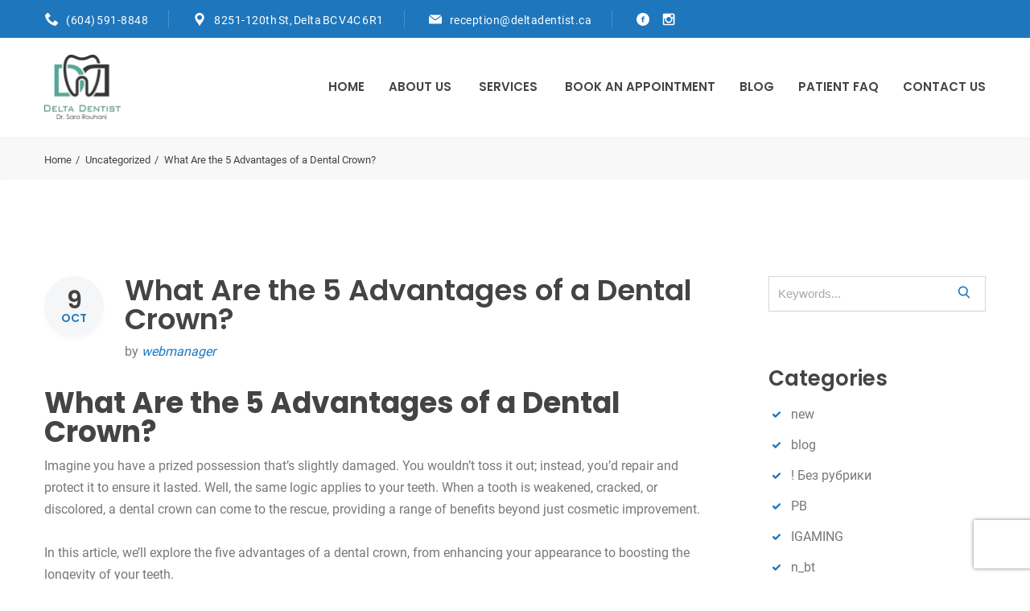

--- FILE ---
content_type: text/html; charset=UTF-8
request_url: https://deltadentist.ca/what-are-the-5-advantages-of-a-dental-crown/
body_size: 28313
content:
<!DOCTYPE html>
<html lang="en" class="no-js no-svg7">
<head><meta charset="UTF-8"><script>if(navigator.userAgent.match(/MSIE|Internet Explorer/i)||navigator.userAgent.match(/Trident\/7\..*?rv:11/i)){var href=document.location.href;if(!href.match(/[?&]nowprocket/)){if(href.indexOf("?")==-1){if(href.indexOf("#")==-1){document.location.href=href+"?nowprocket=1"}else{document.location.href=href.replace("#","?nowprocket=1#")}}else{if(href.indexOf("#")==-1){document.location.href=href+"&nowprocket=1"}else{document.location.href=href.replace("#","&nowprocket=1#")}}}}</script><script>class RocketLazyLoadScripts{constructor(w){this.v="1.2.3",this.triggerEvents=w,this.userEventHandler=this._triggerListener.bind(this),this.touchStartHandler=this._onTouchStart.bind(this),this.touchMoveHandler=this._onTouchMove.bind(this),this.touchEndHandler=this._onTouchEnd.bind(this),this.clickHandler=this._onClick.bind(this),this.interceptedClicks=[],window.addEventListener("pageshow",t=>{this.persisted=t.persisted}),window.addEventListener("DOMContentLoaded",()=>{this._preconnect3rdParties()}),this.delayedScripts={normal:[],async:[],defer:[]},this.trash=[],this.allJQueries=[]}_addUserInteractionListener(t){if(document.hidden){t._triggerListener();return}this.triggerEvents.forEach(e=>window.addEventListener(e,t.userEventHandler,{passive:!0})),window.addEventListener("touchstart",t.touchStartHandler,{passive:!0}),window.addEventListener("mousedown",t.touchStartHandler),document.addEventListener("visibilitychange",t.userEventHandler)}_removeUserInteractionListener(){this.triggerEvents.forEach(t=>window.removeEventListener(t,this.userEventHandler,{passive:!0})),document.removeEventListener("visibilitychange",this.userEventHandler)}_onTouchStart(t){"HTML"!==t.target.tagName&&(window.addEventListener("touchend",this.touchEndHandler),window.addEventListener("mouseup",this.touchEndHandler),window.addEventListener("touchmove",this.touchMoveHandler,{passive:!0}),window.addEventListener("mousemove",this.touchMoveHandler),t.target.addEventListener("click",this.clickHandler),this._renameDOMAttribute(t.target,"onclick","rocket-onclick"),this._pendingClickStarted())}_onTouchMove(t){window.removeEventListener("touchend",this.touchEndHandler),window.removeEventListener("mouseup",this.touchEndHandler),window.removeEventListener("touchmove",this.touchMoveHandler,{passive:!0}),window.removeEventListener("mousemove",this.touchMoveHandler),t.target.removeEventListener("click",this.clickHandler),this._renameDOMAttribute(t.target,"rocket-onclick","onclick"),this._pendingClickFinished()}_onTouchEnd(t){window.removeEventListener("touchend",this.touchEndHandler),window.removeEventListener("mouseup",this.touchEndHandler),window.removeEventListener("touchmove",this.touchMoveHandler,{passive:!0}),window.removeEventListener("mousemove",this.touchMoveHandler)}_onClick(t){t.target.removeEventListener("click",this.clickHandler),this._renameDOMAttribute(t.target,"rocket-onclick","onclick"),this.interceptedClicks.push(t),t.preventDefault(),t.stopPropagation(),t.stopImmediatePropagation(),this._pendingClickFinished()}_replayClicks(){window.removeEventListener("touchstart",this.touchStartHandler,{passive:!0}),window.removeEventListener("mousedown",this.touchStartHandler),this.interceptedClicks.forEach(t=>{t.target.dispatchEvent(new MouseEvent("click",{view:t.view,bubbles:!0,cancelable:!0}))})}_waitForPendingClicks(){return new Promise(t=>{this._isClickPending?this._pendingClickFinished=t:t()})}_pendingClickStarted(){this._isClickPending=!0}_pendingClickFinished(){this._isClickPending=!1}_renameDOMAttribute(t,e,r){t.hasAttribute&&t.hasAttribute(e)&&(event.target.setAttribute(r,event.target.getAttribute(e)),event.target.removeAttribute(e))}_triggerListener(){this._removeUserInteractionListener(this),"loading"===document.readyState?document.addEventListener("DOMContentLoaded",this._loadEverythingNow.bind(this)):this._loadEverythingNow()}_preconnect3rdParties(){let t=[];document.querySelectorAll("script[type=rocketlazyloadscript]").forEach(e=>{if(e.hasAttribute("src")){let r=new URL(e.src).origin;r!==location.origin&&t.push({src:r,crossOrigin:e.crossOrigin||"module"===e.getAttribute("data-rocket-type")})}}),t=[...new Map(t.map(t=>[JSON.stringify(t),t])).values()],this._batchInjectResourceHints(t,"preconnect")}async _loadEverythingNow(){this.lastBreath=Date.now(),this._delayEventListeners(this),this._delayJQueryReady(this),this._handleDocumentWrite(),this._registerAllDelayedScripts(),this._preloadAllScripts(),await this._loadScriptsFromList(this.delayedScripts.normal),await this._loadScriptsFromList(this.delayedScripts.defer),await this._loadScriptsFromList(this.delayedScripts.async);try{await this._triggerDOMContentLoaded(),await this._triggerWindowLoad()}catch(t){console.error(t)}window.dispatchEvent(new Event("rocket-allScriptsLoaded")),this._waitForPendingClicks().then(()=>{this._replayClicks()}),this._emptyTrash()}_registerAllDelayedScripts(){document.querySelectorAll("script[type=rocketlazyloadscript]").forEach(t=>{t.hasAttribute("data-rocket-src")?t.hasAttribute("async")&&!1!==t.async?this.delayedScripts.async.push(t):t.hasAttribute("defer")&&!1!==t.defer||"module"===t.getAttribute("data-rocket-type")?this.delayedScripts.defer.push(t):this.delayedScripts.normal.push(t):this.delayedScripts.normal.push(t)})}async _transformScript(t){return new Promise((await this._littleBreath(),navigator.userAgent.indexOf("Firefox/")>0||""===navigator.vendor)?e=>{let r=document.createElement("script");[...t.attributes].forEach(t=>{let e=t.nodeName;"type"!==e&&("data-rocket-type"===e&&(e="type"),"data-rocket-src"===e&&(e="src"),r.setAttribute(e,t.nodeValue))}),t.text&&(r.text=t.text),r.hasAttribute("src")?(r.addEventListener("load",e),r.addEventListener("error",e)):(r.text=t.text,e());try{t.parentNode.replaceChild(r,t)}catch(i){e()}}:async e=>{function r(){t.setAttribute("data-rocket-status","failed"),e()}try{let i=t.getAttribute("data-rocket-type"),n=t.getAttribute("data-rocket-src");t.text,i?(t.type=i,t.removeAttribute("data-rocket-type")):t.removeAttribute("type"),t.addEventListener("load",function r(){t.setAttribute("data-rocket-status","executed"),e()}),t.addEventListener("error",r),n?(t.removeAttribute("data-rocket-src"),t.src=n):t.src="data:text/javascript;base64,"+window.btoa(unescape(encodeURIComponent(t.text)))}catch(s){r()}})}async _loadScriptsFromList(t){let e=t.shift();return e&&e.isConnected?(await this._transformScript(e),this._loadScriptsFromList(t)):Promise.resolve()}_preloadAllScripts(){this._batchInjectResourceHints([...this.delayedScripts.normal,...this.delayedScripts.defer,...this.delayedScripts.async],"preload")}_batchInjectResourceHints(t,e){var r=document.createDocumentFragment();t.forEach(t=>{let i=t.getAttribute&&t.getAttribute("data-rocket-src")||t.src;if(i){let n=document.createElement("link");n.href=i,n.rel=e,"preconnect"!==e&&(n.as="script"),t.getAttribute&&"module"===t.getAttribute("data-rocket-type")&&(n.crossOrigin=!0),t.crossOrigin&&(n.crossOrigin=t.crossOrigin),t.integrity&&(n.integrity=t.integrity),r.appendChild(n),this.trash.push(n)}}),document.head.appendChild(r)}_delayEventListeners(t){let e={};function r(t,r){!function t(r){!e[r]&&(e[r]={originalFunctions:{add:r.addEventListener,remove:r.removeEventListener},eventsToRewrite:[]},r.addEventListener=function(){arguments[0]=i(arguments[0]),e[r].originalFunctions.add.apply(r,arguments)},r.removeEventListener=function(){arguments[0]=i(arguments[0]),e[r].originalFunctions.remove.apply(r,arguments)});function i(t){return e[r].eventsToRewrite.indexOf(t)>=0?"rocket-"+t:t}}(t),e[t].eventsToRewrite.push(r)}function i(t,e){let r=t[e];Object.defineProperty(t,e,{get:()=>r||function(){},set(i){t["rocket"+e]=r=i}})}r(document,"DOMContentLoaded"),r(window,"DOMContentLoaded"),r(window,"load"),r(window,"pageshow"),r(document,"readystatechange"),i(document,"onreadystatechange"),i(window,"onload"),i(window,"onpageshow")}_delayJQueryReady(t){let e;function r(r){if(r&&r.fn&&!t.allJQueries.includes(r)){r.fn.ready=r.fn.init.prototype.ready=function(e){return t.domReadyFired?e.bind(document)(r):document.addEventListener("rocket-DOMContentLoaded",()=>e.bind(document)(r)),r([])};let i=r.fn.on;r.fn.on=r.fn.init.prototype.on=function(){if(this[0]===window){function t(t){return t.split(" ").map(t=>"load"===t||0===t.indexOf("load.")?"rocket-jquery-load":t).join(" ")}"string"==typeof arguments[0]||arguments[0]instanceof String?arguments[0]=t(arguments[0]):"object"==typeof arguments[0]&&Object.keys(arguments[0]).forEach(e=>{let r=arguments[0][e];delete arguments[0][e],arguments[0][t(e)]=r})}return i.apply(this,arguments),this},t.allJQueries.push(r)}e=r}r(window.jQuery),Object.defineProperty(window,"jQuery",{get:()=>e,set(t){r(t)}})}async _triggerDOMContentLoaded(){this.domReadyFired=!0,await this._littleBreath(),document.dispatchEvent(new Event("rocket-DOMContentLoaded")),await this._littleBreath(),window.dispatchEvent(new Event("rocket-DOMContentLoaded")),await this._littleBreath(),document.dispatchEvent(new Event("rocket-readystatechange")),await this._littleBreath(),document.rocketonreadystatechange&&document.rocketonreadystatechange()}async _triggerWindowLoad(){await this._littleBreath(),window.dispatchEvent(new Event("rocket-load")),await this._littleBreath(),window.rocketonload&&window.rocketonload(),await this._littleBreath(),this.allJQueries.forEach(t=>t(window).trigger("rocket-jquery-load")),await this._littleBreath();let t=new Event("rocket-pageshow");t.persisted=this.persisted,window.dispatchEvent(t),await this._littleBreath(),window.rocketonpageshow&&window.rocketonpageshow({persisted:this.persisted})}_handleDocumentWrite(){let t=new Map;document.write=document.writeln=function(e){let r=document.currentScript;r||console.error("WPRocket unable to document.write this: "+e);let i=document.createRange(),n=r.parentElement,s=t.get(r);void 0===s&&(s=r.nextSibling,t.set(r,s));let a=document.createDocumentFragment();i.setStart(a,0),a.appendChild(i.createContextualFragment(e)),n.insertBefore(a,s)}}async _littleBreath(){Date.now()-this.lastBreath>45&&(await this._requestAnimFrame(),this.lastBreath=Date.now())}async _requestAnimFrame(){return document.hidden?new Promise(t=>setTimeout(t)):new Promise(t=>requestAnimationFrame(t))}_emptyTrash(){this.trash.forEach(t=>t.remove())}static run(){var w = /metrix|119.0.0.0/i.test(navigator.userAgent) ? null : new RocketLazyLoadScripts(["pageshow"]);w._addUserInteractionListener(w)}}RocketLazyLoadScripts.run();</script>

<meta name="viewport" content="width=device-width, initial-scale=1">
<link rel="profile" href="//gmpg.org/xfn/11">
<script type="rocketlazyloadscript">(function(html){html.className = html.className.replace(/\bno-js\b/,'js')})(document.documentElement);</script>
<title>What Are the 5 Advantages of a Dental Crown? &#8211; Delta Dentist | Dr.Sara Rouhani</title>
<meta name='robots' content='max-image-preview:large' />
<link rel="alternate" type="application/rss+xml" title="Delta Dentist | Dr.Sara Rouhani &raquo; Feed" href="https://deltadentist.ca/feed/" />
<link rel="alternate" type="application/rss+xml" title="Delta Dentist | Dr.Sara Rouhani &raquo; Comments Feed" href="https://deltadentist.ca/comments/feed/" />
<link rel="alternate" type="application/rss+xml" title="Delta Dentist | Dr.Sara Rouhani &raquo; What Are the 5 Advantages of a Dental Crown? Comments Feed" href="https://deltadentist.ca/what-are-the-5-advantages-of-a-dental-crown/feed/" />
<link rel="alternate" title="oEmbed (JSON)" type="application/json+oembed" href="https://deltadentist.ca/wp-json/oembed/1.0/embed?url=https%3A%2F%2Fdeltadentist.ca%2Fwhat-are-the-5-advantages-of-a-dental-crown%2F" />
<link rel="alternate" title="oEmbed (XML)" type="text/xml+oembed" href="https://deltadentist.ca/wp-json/oembed/1.0/embed?url=https%3A%2F%2Fdeltadentist.ca%2Fwhat-are-the-5-advantages-of-a-dental-crown%2F&#038;format=xml" />
<style id='wp-img-auto-sizes-contain-inline-css' type='text/css'>
img:is([sizes=auto i],[sizes^="auto," i]){contain-intrinsic-size:3000px 1500px}
/*# sourceURL=wp-img-auto-sizes-contain-inline-css */
</style>
<style id='wp-emoji-styles-inline-css' type='text/css'>

	img.wp-smiley, img.emoji {
		display: inline !important;
		border: none !important;
		box-shadow: none !important;
		height: 1em !important;
		width: 1em !important;
		margin: 0 0.07em !important;
		vertical-align: -0.1em !important;
		background: none !important;
		padding: 0 !important;
	}
/*# sourceURL=wp-emoji-styles-inline-css */
</style>
<style id='wp-block-library-inline-css' type='text/css'>
:root{--wp-block-synced-color:#7a00df;--wp-block-synced-color--rgb:122,0,223;--wp-bound-block-color:var(--wp-block-synced-color);--wp-editor-canvas-background:#ddd;--wp-admin-theme-color:#007cba;--wp-admin-theme-color--rgb:0,124,186;--wp-admin-theme-color-darker-10:#006ba1;--wp-admin-theme-color-darker-10--rgb:0,107,160.5;--wp-admin-theme-color-darker-20:#005a87;--wp-admin-theme-color-darker-20--rgb:0,90,135;--wp-admin-border-width-focus:2px}@media (min-resolution:192dpi){:root{--wp-admin-border-width-focus:1.5px}}.wp-element-button{cursor:pointer}:root .has-very-light-gray-background-color{background-color:#eee}:root .has-very-dark-gray-background-color{background-color:#313131}:root .has-very-light-gray-color{color:#eee}:root .has-very-dark-gray-color{color:#313131}:root .has-vivid-green-cyan-to-vivid-cyan-blue-gradient-background{background:linear-gradient(135deg,#00d084,#0693e3)}:root .has-purple-crush-gradient-background{background:linear-gradient(135deg,#34e2e4,#4721fb 50%,#ab1dfe)}:root .has-hazy-dawn-gradient-background{background:linear-gradient(135deg,#faaca8,#dad0ec)}:root .has-subdued-olive-gradient-background{background:linear-gradient(135deg,#fafae1,#67a671)}:root .has-atomic-cream-gradient-background{background:linear-gradient(135deg,#fdd79a,#004a59)}:root .has-nightshade-gradient-background{background:linear-gradient(135deg,#330968,#31cdcf)}:root .has-midnight-gradient-background{background:linear-gradient(135deg,#020381,#2874fc)}:root{--wp--preset--font-size--normal:16px;--wp--preset--font-size--huge:42px}.has-regular-font-size{font-size:1em}.has-larger-font-size{font-size:2.625em}.has-normal-font-size{font-size:var(--wp--preset--font-size--normal)}.has-huge-font-size{font-size:var(--wp--preset--font-size--huge)}.has-text-align-center{text-align:center}.has-text-align-left{text-align:left}.has-text-align-right{text-align:right}.has-fit-text{white-space:nowrap!important}#end-resizable-editor-section{display:none}.aligncenter{clear:both}.items-justified-left{justify-content:flex-start}.items-justified-center{justify-content:center}.items-justified-right{justify-content:flex-end}.items-justified-space-between{justify-content:space-between}.screen-reader-text{border:0;clip-path:inset(50%);height:1px;margin:-1px;overflow:hidden;padding:0;position:absolute;width:1px;word-wrap:normal!important}.screen-reader-text:focus{background-color:#ddd;clip-path:none;color:#444;display:block;font-size:1em;height:auto;left:5px;line-height:normal;padding:15px 23px 14px;text-decoration:none;top:5px;width:auto;z-index:100000}html :where(.has-border-color){border-style:solid}html :where([style*=border-top-color]){border-top-style:solid}html :where([style*=border-right-color]){border-right-style:solid}html :where([style*=border-bottom-color]){border-bottom-style:solid}html :where([style*=border-left-color]){border-left-style:solid}html :where([style*=border-width]){border-style:solid}html :where([style*=border-top-width]){border-top-style:solid}html :where([style*=border-right-width]){border-right-style:solid}html :where([style*=border-bottom-width]){border-bottom-style:solid}html :where([style*=border-left-width]){border-left-style:solid}html :where(img[class*=wp-image-]){height:auto;max-width:100%}:where(figure){margin:0 0 1em}html :where(.is-position-sticky){--wp-admin--admin-bar--position-offset:var(--wp-admin--admin-bar--height,0px)}@media screen and (max-width:600px){html :where(.is-position-sticky){--wp-admin--admin-bar--position-offset:0px}}

/*# sourceURL=wp-block-library-inline-css */
</style><style id='wp-block-list-inline-css' type='text/css'>
ol,ul{box-sizing:border-box}:root :where(.wp-block-list.has-background){padding:1.25em 2.375em}

				ul.is-style-checkmark-list {
					list-style-type: "\2713";
				}

				ul.is-style-checkmark-list li {
					padding-inline-start: 1ch;
				}
/*# sourceURL=wp-block-list-inline-css */
</style>
<style id='global-styles-inline-css' type='text/css'>
:root{--wp--preset--aspect-ratio--square: 1;--wp--preset--aspect-ratio--4-3: 4/3;--wp--preset--aspect-ratio--3-4: 3/4;--wp--preset--aspect-ratio--3-2: 3/2;--wp--preset--aspect-ratio--2-3: 2/3;--wp--preset--aspect-ratio--16-9: 16/9;--wp--preset--aspect-ratio--9-16: 9/16;--wp--preset--color--black: #000000;--wp--preset--color--cyan-bluish-gray: #abb8c3;--wp--preset--color--white: #ffffff;--wp--preset--color--pale-pink: #f78da7;--wp--preset--color--vivid-red: #cf2e2e;--wp--preset--color--luminous-vivid-orange: #ff6900;--wp--preset--color--luminous-vivid-amber: #fcb900;--wp--preset--color--light-green-cyan: #7bdcb5;--wp--preset--color--vivid-green-cyan: #00d084;--wp--preset--color--pale-cyan-blue: #8ed1fc;--wp--preset--color--vivid-cyan-blue: #0693e3;--wp--preset--color--vivid-purple: #9b51e0;--wp--preset--color--dentco: #1e76bd;--wp--preset--color--surgery: #49b0c1;--wp--preset--color--clinic: #f59c00;--wp--preset--gradient--vivid-cyan-blue-to-vivid-purple: linear-gradient(135deg,rgb(6,147,227) 0%,rgb(155,81,224) 100%);--wp--preset--gradient--light-green-cyan-to-vivid-green-cyan: linear-gradient(135deg,rgb(122,220,180) 0%,rgb(0,208,130) 100%);--wp--preset--gradient--luminous-vivid-amber-to-luminous-vivid-orange: linear-gradient(135deg,rgb(252,185,0) 0%,rgb(255,105,0) 100%);--wp--preset--gradient--luminous-vivid-orange-to-vivid-red: linear-gradient(135deg,rgb(255,105,0) 0%,rgb(207,46,46) 100%);--wp--preset--gradient--very-light-gray-to-cyan-bluish-gray: linear-gradient(135deg,rgb(238,238,238) 0%,rgb(169,184,195) 100%);--wp--preset--gradient--cool-to-warm-spectrum: linear-gradient(135deg,rgb(74,234,220) 0%,rgb(151,120,209) 20%,rgb(207,42,186) 40%,rgb(238,44,130) 60%,rgb(251,105,98) 80%,rgb(254,248,76) 100%);--wp--preset--gradient--blush-light-purple: linear-gradient(135deg,rgb(255,206,236) 0%,rgb(152,150,240) 100%);--wp--preset--gradient--blush-bordeaux: linear-gradient(135deg,rgb(254,205,165) 0%,rgb(254,45,45) 50%,rgb(107,0,62) 100%);--wp--preset--gradient--luminous-dusk: linear-gradient(135deg,rgb(255,203,112) 0%,rgb(199,81,192) 50%,rgb(65,88,208) 100%);--wp--preset--gradient--pale-ocean: linear-gradient(135deg,rgb(255,245,203) 0%,rgb(182,227,212) 50%,rgb(51,167,181) 100%);--wp--preset--gradient--electric-grass: linear-gradient(135deg,rgb(202,248,128) 0%,rgb(113,206,126) 100%);--wp--preset--gradient--midnight: linear-gradient(135deg,rgb(2,3,129) 0%,rgb(40,116,252) 100%);--wp--preset--font-size--small: 19.5px;--wp--preset--font-size--medium: 20px;--wp--preset--font-size--large: 36.5px;--wp--preset--font-size--x-large: 42px;--wp--preset--font-size--normal: 22px;--wp--preset--font-size--huge: 49.5px;--wp--preset--spacing--20: 0.44rem;--wp--preset--spacing--30: 0.67rem;--wp--preset--spacing--40: 1rem;--wp--preset--spacing--50: 1.5rem;--wp--preset--spacing--60: 2.25rem;--wp--preset--spacing--70: 3.38rem;--wp--preset--spacing--80: 5.06rem;--wp--preset--shadow--natural: 6px 6px 9px rgba(0, 0, 0, 0.2);--wp--preset--shadow--deep: 12px 12px 50px rgba(0, 0, 0, 0.4);--wp--preset--shadow--sharp: 6px 6px 0px rgba(0, 0, 0, 0.2);--wp--preset--shadow--outlined: 6px 6px 0px -3px rgb(255, 255, 255), 6px 6px rgb(0, 0, 0);--wp--preset--shadow--crisp: 6px 6px 0px rgb(0, 0, 0);}:where(.is-layout-flex){gap: 0.5em;}:where(.is-layout-grid){gap: 0.5em;}body .is-layout-flex{display: flex;}.is-layout-flex{flex-wrap: wrap;align-items: center;}.is-layout-flex > :is(*, div){margin: 0;}body .is-layout-grid{display: grid;}.is-layout-grid > :is(*, div){margin: 0;}:where(.wp-block-columns.is-layout-flex){gap: 2em;}:where(.wp-block-columns.is-layout-grid){gap: 2em;}:where(.wp-block-post-template.is-layout-flex){gap: 1.25em;}:where(.wp-block-post-template.is-layout-grid){gap: 1.25em;}.has-black-color{color: var(--wp--preset--color--black) !important;}.has-cyan-bluish-gray-color{color: var(--wp--preset--color--cyan-bluish-gray) !important;}.has-white-color{color: var(--wp--preset--color--white) !important;}.has-pale-pink-color{color: var(--wp--preset--color--pale-pink) !important;}.has-vivid-red-color{color: var(--wp--preset--color--vivid-red) !important;}.has-luminous-vivid-orange-color{color: var(--wp--preset--color--luminous-vivid-orange) !important;}.has-luminous-vivid-amber-color{color: var(--wp--preset--color--luminous-vivid-amber) !important;}.has-light-green-cyan-color{color: var(--wp--preset--color--light-green-cyan) !important;}.has-vivid-green-cyan-color{color: var(--wp--preset--color--vivid-green-cyan) !important;}.has-pale-cyan-blue-color{color: var(--wp--preset--color--pale-cyan-blue) !important;}.has-vivid-cyan-blue-color{color: var(--wp--preset--color--vivid-cyan-blue) !important;}.has-vivid-purple-color{color: var(--wp--preset--color--vivid-purple) !important;}.has-black-background-color{background-color: var(--wp--preset--color--black) !important;}.has-cyan-bluish-gray-background-color{background-color: var(--wp--preset--color--cyan-bluish-gray) !important;}.has-white-background-color{background-color: var(--wp--preset--color--white) !important;}.has-pale-pink-background-color{background-color: var(--wp--preset--color--pale-pink) !important;}.has-vivid-red-background-color{background-color: var(--wp--preset--color--vivid-red) !important;}.has-luminous-vivid-orange-background-color{background-color: var(--wp--preset--color--luminous-vivid-orange) !important;}.has-luminous-vivid-amber-background-color{background-color: var(--wp--preset--color--luminous-vivid-amber) !important;}.has-light-green-cyan-background-color{background-color: var(--wp--preset--color--light-green-cyan) !important;}.has-vivid-green-cyan-background-color{background-color: var(--wp--preset--color--vivid-green-cyan) !important;}.has-pale-cyan-blue-background-color{background-color: var(--wp--preset--color--pale-cyan-blue) !important;}.has-vivid-cyan-blue-background-color{background-color: var(--wp--preset--color--vivid-cyan-blue) !important;}.has-vivid-purple-background-color{background-color: var(--wp--preset--color--vivid-purple) !important;}.has-black-border-color{border-color: var(--wp--preset--color--black) !important;}.has-cyan-bluish-gray-border-color{border-color: var(--wp--preset--color--cyan-bluish-gray) !important;}.has-white-border-color{border-color: var(--wp--preset--color--white) !important;}.has-pale-pink-border-color{border-color: var(--wp--preset--color--pale-pink) !important;}.has-vivid-red-border-color{border-color: var(--wp--preset--color--vivid-red) !important;}.has-luminous-vivid-orange-border-color{border-color: var(--wp--preset--color--luminous-vivid-orange) !important;}.has-luminous-vivid-amber-border-color{border-color: var(--wp--preset--color--luminous-vivid-amber) !important;}.has-light-green-cyan-border-color{border-color: var(--wp--preset--color--light-green-cyan) !important;}.has-vivid-green-cyan-border-color{border-color: var(--wp--preset--color--vivid-green-cyan) !important;}.has-pale-cyan-blue-border-color{border-color: var(--wp--preset--color--pale-cyan-blue) !important;}.has-vivid-cyan-blue-border-color{border-color: var(--wp--preset--color--vivid-cyan-blue) !important;}.has-vivid-purple-border-color{border-color: var(--wp--preset--color--vivid-purple) !important;}.has-vivid-cyan-blue-to-vivid-purple-gradient-background{background: var(--wp--preset--gradient--vivid-cyan-blue-to-vivid-purple) !important;}.has-light-green-cyan-to-vivid-green-cyan-gradient-background{background: var(--wp--preset--gradient--light-green-cyan-to-vivid-green-cyan) !important;}.has-luminous-vivid-amber-to-luminous-vivid-orange-gradient-background{background: var(--wp--preset--gradient--luminous-vivid-amber-to-luminous-vivid-orange) !important;}.has-luminous-vivid-orange-to-vivid-red-gradient-background{background: var(--wp--preset--gradient--luminous-vivid-orange-to-vivid-red) !important;}.has-very-light-gray-to-cyan-bluish-gray-gradient-background{background: var(--wp--preset--gradient--very-light-gray-to-cyan-bluish-gray) !important;}.has-cool-to-warm-spectrum-gradient-background{background: var(--wp--preset--gradient--cool-to-warm-spectrum) !important;}.has-blush-light-purple-gradient-background{background: var(--wp--preset--gradient--blush-light-purple) !important;}.has-blush-bordeaux-gradient-background{background: var(--wp--preset--gradient--blush-bordeaux) !important;}.has-luminous-dusk-gradient-background{background: var(--wp--preset--gradient--luminous-dusk) !important;}.has-pale-ocean-gradient-background{background: var(--wp--preset--gradient--pale-ocean) !important;}.has-electric-grass-gradient-background{background: var(--wp--preset--gradient--electric-grass) !important;}.has-midnight-gradient-background{background: var(--wp--preset--gradient--midnight) !important;}.has-small-font-size{font-size: var(--wp--preset--font-size--small) !important;}.has-medium-font-size{font-size: var(--wp--preset--font-size--medium) !important;}.has-large-font-size{font-size: var(--wp--preset--font-size--large) !important;}.has-x-large-font-size{font-size: var(--wp--preset--font-size--x-large) !important;}
/*# sourceURL=global-styles-inline-css */
</style>

<style id='classic-theme-styles-inline-css' type='text/css'>
/*! This file is auto-generated */
.wp-block-button__link{color:#fff;background-color:#32373c;border-radius:9999px;box-shadow:none;text-decoration:none;padding:calc(.667em + 2px) calc(1.333em + 2px);font-size:1.125em}.wp-block-file__button{background:#32373c;color:#fff;text-decoration:none}
/*# sourceURL=/wp-includes/css/classic-themes.min.css */
</style>
<link data-minify="1" rel="stylesheet" href="https://deltadentist.ca/wp-content/cache/min/1/wp-content/themes/medin/style.css?ver=1754154382">
<link rel="stylesheet" href="https://deltadentist.ca/wp-content/themes/medin-child/style.css?ver=1.8.5">
<link data-minify="1" rel="stylesheet" href="https://deltadentist.ca/wp-content/cache/min/1/wp-content/themes/medin/style.css?ver=1754154382">
<link data-minify="1" rel="stylesheet" href="https://deltadentist.ca/wp-content/cache/min/1/wp-content/themes/medin/vendor/slick/slick.css?ver=1754154382">
<link rel="stylesheet" href="https://deltadentist.ca/wp-content/themes/medin/vendor/animate/animate.min.css?ver=6.9">
<link data-minify="1" rel="stylesheet" href="https://deltadentist.ca/wp-content/cache/min/1/wp-content/themes/medin/vendor/bootstrap-datetimepicker/bootstrap-datetimepicker.css?ver=1754154382">
<link data-minify="1" rel="stylesheet" href="https://deltadentist.ca/wp-content/cache/min/1/wp-content/themes/medin/vendor/twentytwenty/twentytwenty.css?ver=1754154382">
<link data-minify="1" rel="stylesheet" href="https://deltadentist.ca/wp-content/cache/min/1/wp-content/themes/medin/assets/css/style.css?ver=1754154383">
<link data-minify="1" rel="stylesheet" href="https://deltadentist.ca/wp-content/cache/min/1/wp-content/themes/medin/assets/css/style-colors-1.css?ver=1754154383">
<link data-minify="1" rel="stylesheet" href="https://deltadentist.ca/wp-content/cache/min/1/wp-content/themes/medin/assets/css/style-colors-common.css?ver=1754154383">
<link data-minify="1" rel="stylesheet" href="https://deltadentist.ca/wp-content/cache/min/1/wp-content/themes/medin/assets/css/medin-dev.css?ver=1754154383">
<style id='rocket-lazyload-inline-css' type='text/css'>
.rll-youtube-player{position:relative;padding-bottom:56.23%;height:0;overflow:hidden;max-width:100%;}.rll-youtube-player:focus-within{outline: 2px solid currentColor;outline-offset: 5px;}.rll-youtube-player iframe{position:absolute;top:0;left:0;width:100%;height:100%;z-index:100;background:0 0}.rll-youtube-player img{bottom:0;display:block;left:0;margin:auto;max-width:100%;width:100%;position:absolute;right:0;top:0;border:none;height:auto;-webkit-transition:.4s all;-moz-transition:.4s all;transition:.4s all}.rll-youtube-player img:hover{-webkit-filter:brightness(75%)}.rll-youtube-player .play{height:100%;width:100%;left:0;top:0;position:absolute;background:url(https://deltadentist.ca/wp-content/plugins/wp-rocket-3/assets/img/youtube.png) no-repeat center;background-color: transparent !important;cursor:pointer;border:none;}.wp-embed-responsive .wp-has-aspect-ratio .rll-youtube-player{position:absolute;padding-bottom:0;width:100%;height:100%;top:0;bottom:0;left:0;right:0}
/*# sourceURL=rocket-lazyload-inline-css */
</style>
<link data-minify="1" rel="stylesheet" href="https://deltadentist.ca/wp-content/cache/min/1/wp-content/plugins/bookingpress-appointment-booking/css/bookingpress_element_theme.css?ver=1754154383">
<link data-minify="1" rel="stylesheet" href="https://deltadentist.ca/wp-content/cache/min/1/wp-content/plugins/bookingpress-appointment-booking/css/fonts/fonts.css?ver=1754154383">
<link data-minify="1" rel="stylesheet" href="https://deltadentist.ca/wp-content/cache/min/1/wp-content/plugins/bookingpress-appointment-booking/css/bookingpress_front.css?ver=1754154383">
<link data-minify="1" rel="stylesheet" href="https://deltadentist.ca/wp-content/cache/min/1/wp-content/plugins/bookingpress-appointment-booking/css/bookingpress_tel_input.css?ver=1754154383">
<link data-minify="1" rel="stylesheet" href="https://deltadentist.ca/wp-content/cache/min/1/wp-content/plugins/bookingpress-appointment-booking-pro/css/bookingpress_pro_front.css?ver=1754154383">
<link data-minify="1" rel="stylesheet" href="https://deltadentist.ca/wp-content/cache/min/1/wp-content/uploads/bookingpress/bookingpress_front_custom_66d51e1b4ad6c.css?ver=1754154383">
<link data-minify="1" rel="stylesheet" href="https://deltadentist.ca/wp-content/cache/min/1/wp-content/uploads/bookingpress/bookingpress_front_mybookings_custom_66d51e1b4ad6c.css?ver=1754154383">
<script type="rocketlazyloadscript" data-rocket-src="https://deltadentist.ca/wp-includes/js/jquery/jquery.min.js?ver=3.7.1" id="jquery-core-js"></script>
<script type="rocketlazyloadscript" data-rocket-src="https://deltadentist.ca/wp-includes/js/jquery/jquery-migrate.min.js?ver=3.4.1" id="jquery-migrate-js"></script>
<script type="rocketlazyloadscript"></script><link rel="https://api.w.org/" href="https://deltadentist.ca/wp-json/" /><link rel="alternate" title="JSON" type="application/json" href="https://deltadentist.ca/wp-json/wp/v2/posts/1592" /><link rel="EditURI" type="application/rsd+xml" title="RSD" href="https://deltadentist.ca/xmlrpc.php?rsd" />
<meta name="generator" content="WordPress 6.9" />
<link rel="canonical" href="https://deltadentist.ca/what-are-the-5-advantages-of-a-dental-crown/" />
<link rel='shortlink' href='https://deltadentist.ca/?p=1592' />
<link rel="pingback" href="https://deltadentist.ca/xmlrpc.php">
<meta name="generator" content="Powered by WPBakery Page Builder - drag and drop page builder for WordPress."/>
<link rel="icon" href="https://deltadentist.ca/wp-content/uploads/2023/07/cropped-cropped-دکتر-سارا-روحانی-delta-dentist-32x32.png" sizes="32x32" />
<link rel="icon" href="https://deltadentist.ca/wp-content/uploads/2023/07/cropped-cropped-دکتر-سارا-روحانی-delta-dentist-192x192.png" sizes="192x192" />
<link rel="apple-touch-icon" href="https://deltadentist.ca/wp-content/uploads/2023/07/cropped-cropped-دکتر-سارا-روحانی-delta-dentist-180x180.png" />
<meta name="msapplication-TileImage" content="https://deltadentist.ca/wp-content/uploads/2023/07/cropped-cropped-دکتر-سارا-روحانی-delta-dentist-270x270.png" />
<noscript><style> .wpb_animate_when_almost_visible { opacity: 1; }</style></noscript><noscript><style id="rocket-lazyload-nojs-css">.rll-youtube-player, [data-lazy-src]{display:none !important;}</style></noscript><link data-minify="1" rel="stylesheet" href="https://deltadentist.ca/wp-content/cache/min/1/wp-content/plugins/js_composer/assets/css/js_composer.min.css?ver=1754154383">
<link data-minify="1" rel="stylesheet" href="https://deltadentist.ca/wp-content/cache/min/1/wp-content/plugins/contact-form-7/includes/css/styles.css?ver=1754154383">
</head>
<body class="wp-singular post-template-default single single-post postid-1592 single-format-standard wp-custom-logo wp-embed-responsive wp-theme-medin wp-child-theme-medin-child group-blog has-sidebar medin-theme-set layout_dentco ch_lang_0 ch-woo-no unknown wpb-js-composer js-comp-ver-8.1 vc_responsive">
<header id="masthead" class="site-header header">
                <div class="header-quickLinks js-header-quickLinks d-lg-none">
            <div class="quickLinks-top js-quickLinks-top"></div>
            <div class="js-quickLinks-wrap-m">
            </div>
        </div>
                <div class="header-topline d-none d-lg-flex"><div class="container"><div class="row align-items-center"><div class="textwidget custom-html-widget"><div class="col-auto d-flex align-items-center header-topline__left">
    <div class="header-phone"><svg class="icon icon-telephone-1" version="1.1" xmlns="http://www.w3.org/2000/svg" width="32" height="32" viewBox="0 0 32 32"><path d="M23.467 19.2c-2.133 2.133-2.133 4.267-4.267 4.267s-4.267-2.133-6.4-4.267c-2.133-2.133-4.267-4.267-4.267-6.4s2.133-2.133 4.267-4.267-4.267-8.533-6.4-8.533-6.4 6.4-6.4 6.4c0 4.267 4.383 12.917 8.533 17.067s12.8 8.533 17.067 8.533c0 0 6.4-4.267 6.4-6.4s-6.4-8.533-8.533-6.4z"></path></svg><a href="tel:604-591-8848">(604) 591-8848</a></div>
    <div class="header-info"><svg class="icon icon-placeholder-for-map-1" version="1.1" xmlns="http://www.w3.org/2000/svg" width="32" height="32" viewBox="0 0 32 32"><path d="M16.404 0.007c-6.499-0.219-11.835 4.984-11.835 11.433 0 7.319 7.024 12.631 10.96 20.269 0.2 0.388 0.758 0.388 0.959 0.001 3.561-6.873 9.648-11.482 10.776-18.104 1.168-6.852-3.913-13.364-10.86-13.599zM16.008 17.431c-3.309 0-5.992-2.683-5.992-5.992s2.683-5.992 5.992-5.992c3.309 0 5.992 2.683 5.992 5.992s-2.683 5.992-5.992 5.992z"></path></svg>8251-120th St, Delta BC V4C 6R1</div>
    <div class="header-info"><svg class="icon icon-black-envelope" version="1.1" xmlns="http://www.w3.org/2000/svg" width="32" height="32" viewBox="0 0 32 32"><path d="M2.531 6.124l11.526 9.13c0.523 0.414 1.243 0.597 1.942 0.563 0.698 0.034 1.419-0.148 1.941-0.563l11.526-9.13c0.924-0.727 0.715-1.323-0.457-1.323h-26.019c-1.173 0-1.382 0.596-0.461 1.323z"></path><path d="M30.3 8.533l-12.596 9.563c-0.471 0.354-1.088 0.526-1.702 0.518-0.616 0.008-1.233-0.165-1.704-0.518l-12.598-9.563c-0.935-0.709-1.7-0.329-1.7 0.844v15.69c0 1.173 0.96 2.133 2.133 2.133h27.734c1.173 0 2.133-0.96 2.133-2.133v-15.69c0-1.173-0.765-1.553-1.7-0.844z"></path></svg><a href="mailto:reception@deltadentist.ca">reception@deltadentist.ca</a></div>
    <a title="" target="___blank" href="https://web.facebook.com/p/Delta-Dentist-Dr-Angelyn-Chan-100069688622477/" class="hovicon"><svg class="icon icon-facebook-logo-2" version="1.1" xmlns="http://www.w3.org/2000/svg" width="32" height="32" viewBox="0 0 32 32"><path d="M16 0c-8.837 0-16 7.163-16 16s7.163 16 16 16 16-7.163 16-16c0-8.837-7.163-16-16-16zM19.79 11.057h-2.406c-0.285 0-0.602 0.374-0.602 0.874v1.737h3.007v2.476h-3.007v7.435h-2.84v-7.435h-2.574v-2.476h2.574v-1.457c0-2.090 1.451-3.789 3.441-3.789h2.406l0 2.635z"></path></svg></a>
    <a title="" target="___blank" href="https://www.instagram.com/deltadentist.ca/" class="hovicon"><svg class="icon icon-instagram" version="1.1" xmlns="http://www.w3.org/2000/svg" width="32" height="32" viewBox="0 0 32 32"><path d="M5.038 1.251h21.926c2.083 0 3.786 1.704 3.786 3.787v21.926c0 2.082-1.703 3.785-3.786 3.785h-21.926c-2.083 0-3.788-1.703-3.788-3.785v-21.926c0-2.083 1.705-3.787 3.788-3.787zM22.74 4.527c-0.731 0-1.328 0.599-1.328 1.33v3.177c0 0.731 0.597 1.329 1.328 1.329h3.334c0.73 0 1.328-0.598 1.328-1.329v-3.177c0-0.731-0.598-1.33-1.328-1.33h-3.334zM27.415 13.725h-2.596c0.246 0.804 0.38 1.652 0.38 2.533 0 4.905-4.107 8.883-9.171 8.883-5.063 0-9.17-3.978-9.17-8.883 0-0.881 0.135-1.729 0.38-2.533h-2.708v12.462c0 0.645 0.527 1.17 1.172 1.17h20.542c0.645 0 1.171-0.525 1.171-1.17v-12.462zM16.028 10.196c-3.271 0-5.924 2.569-5.924 5.742 0 3.169 2.653 5.74 5.924 5.74 3.272 0 5.925-2.571 5.925-5.74 0-3.172-2.653-5.742-5.925-5.742z"></path></svg></a>
</div></div>
</div></div></div>
                <div class="header-content">
            <div class="container">
                <div class="row align-items-lg-center">
                    <button class="navbar-toggler collapsed tt-topmenu-btn" data-toggle="collapse" data-target="#navbarNavDropdown">
                        <svg class="icon icon-menu-4 ch-menu" version="1.1" xmlns="http://www.w3.org/2000/svg" width="32" height="32" viewBox="0 0 32 32"><path d="M1.208 8.151h29.585c0.667 0 1.208-0.541 1.208-1.208s-0.541-1.208-1.208-1.208h-29.585c-0.667 0-1.208 0.541-1.208 1.208s0.541 1.208 1.208 1.208z"></path><path d="M1.208 17.208h29.585c0.667 0 1.208-0.541 1.208-1.208s-0.541-1.208-1.208-1.208h-29.585c-0.667 0-1.208 0.541-1.208 1.208s0.541 1.208 1.208 1.208z"></path><path d="M1.208 26.264h29.585c0.667 0 1.208-0.541 1.208-1.208s-0.541-1.208-1.208-1.208h-29.585c-0.667 0-1.208 0.541-1.208 1.208s0.541 1.208 1.208 1.208z"></path></svg>
                        <svg class="icon icon-close ch-close" version="1.1" xmlns="http://www.w3.org/2000/svg" width="32" height="32" viewBox="0 0 32 32"><path d="M25.313 8.563l-7.438 7.438 7.438 7.438-1.875 1.875-7.438-7.438-7.438 7.438-1.875-1.875 7.438-7.438-7.438-7.438 1.875-1.875 7.438 7.438 7.438-7.438z"></path></svg>
                    </button>
                    <div class="col-lg-auto col-lg-2 d-flex align-items-lg-center">
                        <div class="header-logo__wrapper "><a href="https://deltadentist.ca/" class="custom-logo-link" rel="home"><img width="1920" height="1616" src="data:image/svg+xml,%3Csvg%20xmlns='http://www.w3.org/2000/svg'%20viewBox='0%200%201920%201616'%3E%3C/svg%3E" class="custom-logo" alt="Delta Dentist | Dr.Sara Rouhani" decoding="async" fetchpriority="high" data-lazy-srcset="https://deltadentist.ca/wp-content/uploads/2023/07/cropped-دکتر-سارا-روحانی-delta-dentist.png 1920w, https://deltadentist.ca/wp-content/uploads/2023/07/cropped-دکتر-سارا-روحانی-delta-dentist-300x252.png 300w, https://deltadentist.ca/wp-content/uploads/2023/07/cropped-دکتر-سارا-روحانی-delta-dentist-1217x1024.png 1217w, https://deltadentist.ca/wp-content/uploads/2023/07/cropped-دکتر-سارا-روحانی-delta-dentist-768x646.png 768w, https://deltadentist.ca/wp-content/uploads/2023/07/cropped-دکتر-سارا-روحانی-delta-dentist-1536x1293.png 1536w, https://deltadentist.ca/wp-content/uploads/2023/07/cropped-دکتر-سارا-روحانی-delta-dentist-2048x1724.png 2048w, https://deltadentist.ca/wp-content/uploads/2023/07/cropped-دکتر-سارا-روحانی-delta-dentist-600x505.png 600w" data-lazy-sizes="(max-width: 1920px) 100vw, 1920px" data-lazy-src="https://deltadentist.ca/wp-content/uploads/2023/07/cropped-دکتر-سارا-روحانی-delta-dentist.png" /><noscript><img width="1920" height="1616" src="https://deltadentist.ca/wp-content/uploads/2023/07/cropped-دکتر-سارا-روحانی-delta-dentist.png" class="custom-logo" alt="Delta Dentist | Dr.Sara Rouhani" decoding="async" fetchpriority="high" srcset="https://deltadentist.ca/wp-content/uploads/2023/07/cropped-دکتر-سارا-روحانی-delta-dentist.png 1920w, https://deltadentist.ca/wp-content/uploads/2023/07/cropped-دکتر-سارا-روحانی-delta-dentist-300x252.png 300w, https://deltadentist.ca/wp-content/uploads/2023/07/cropped-دکتر-سارا-روحانی-delta-dentist-1217x1024.png 1217w, https://deltadentist.ca/wp-content/uploads/2023/07/cropped-دکتر-سارا-روحانی-delta-dentist-768x646.png 768w, https://deltadentist.ca/wp-content/uploads/2023/07/cropped-دکتر-سارا-روحانی-delta-dentist-1536x1293.png 1536w, https://deltadentist.ca/wp-content/uploads/2023/07/cropped-دکتر-سارا-روحانی-delta-dentist-2048x1724.png 2048w, https://deltadentist.ca/wp-content/uploads/2023/07/cropped-دکتر-سارا-روحانی-delta-dentist-600x505.png 600w" sizes="(max-width: 1920px) 100vw, 1920px" /></noscript></a></div>                    </div>
                    <div class="col-lg ml-auto header-nav-wrap">
                        <div class="header-nav js-header-nav">
                                                        
<nav id="site-navigation" class="navbar navbar-expand-lg btco-hover-menu tt-header-menu" aria-label="Medin Header Menu">
    <div id="navbarNavDropdown" class="collapse navbar-collapse justify-content-end"><ul id="menu-medin-header-menu" class="navbar-nav"><li id="nav-menu-item-1385" class="nav-item  st="><a href="https://deltadentist.ca/" class="nav-link link-inside " >Home</a></li>
<li id="nav-menu-item-2468" class="nav-item  st="><a href="#" class="nav-link link-inside  dropdown-toggle" data-toggle="dropdown">About Us<svg class="icon icon-skip-track2" version="1.1" xmlns="http://www.w3.org/2000/svg" width="32" height="32" viewBox="0 0 32 32"><path d="M24.893 15.451l-15.224-15.224c-0.303-0.303-0.795-0.303-1.098 0l-1.464 1.464c-0.146 0.146-0.227 0.343-0.227 0.549s0.082 0.403 0.227 0.549l13.211 13.211-13.211 13.211c-0.146 0.146-0.227 0.343-0.227 0.549s0.082 0.403 0.227 0.549l1.464 1.464c0.152 0.152 0.35 0.227 0.549 0.227s0.397-0.076 0.549-0.227l15.224-15.224c0.303-0.303 0.303-0.795 0-1.098z"></path></svg></a>
<ul class="dropdown-menu">
	<li id="nav-menu-item-2469" class="nav-item  st="><a href="https://deltadentist.ca/about-our-dental-clinic/" class="nav-link link-inside " >About Our Clinic</a></li>
	<li id="nav-menu-item-2482" class="nav-item  st="><a href="https://deltadentist.ca/about-our-dental-team/" class="nav-link link-inside " >About Our Dental Team</a></li>
</ul>
</li>
<li id="nav-menu-item-133" class="nav-item  st="><a href="https://deltadentist.ca/services/" class="nav-link link-inside  dropdown-toggle" data-toggle="dropdown">Services<svg class="icon icon-skip-track2" version="1.1" xmlns="http://www.w3.org/2000/svg" width="32" height="32" viewBox="0 0 32 32"><path d="M24.893 15.451l-15.224-15.224c-0.303-0.303-0.795-0.303-1.098 0l-1.464 1.464c-0.146 0.146-0.227 0.343-0.227 0.549s0.082 0.403 0.227 0.549l13.211 13.211-13.211 13.211c-0.146 0.146-0.227 0.343-0.227 0.549s0.082 0.403 0.227 0.549l1.464 1.464c0.152 0.152 0.35 0.227 0.549 0.227s0.397-0.076 0.549-0.227l15.224-15.224c0.303-0.303 0.303-0.795 0-1.098z"></path></svg></a>
<ul class="dropdown-menu">
	<li id="nav-menu-item-1396" class="nav-item  st="><a href="https://deltadentist.ca/cosmetic-dentistry/" class="nav-link link-inside  dropdown-toggle" data-toggle="dropdown">Cosmetic Dentistry<svg class="icon icon-skip-track2" version="1.1" xmlns="http://www.w3.org/2000/svg" width="32" height="32" viewBox="0 0 32 32"><path d="M24.893 15.451l-15.224-15.224c-0.303-0.303-0.795-0.303-1.098 0l-1.464 1.464c-0.146 0.146-0.227 0.343-0.227 0.549s0.082 0.403 0.227 0.549l13.211 13.211-13.211 13.211c-0.146 0.146-0.227 0.343-0.227 0.549s0.082 0.403 0.227 0.549l1.464 1.464c0.152 0.152 0.35 0.227 0.549 0.227s0.397-0.076 0.549-0.227l15.224-15.224c0.303-0.303 0.303-0.795 0-1.098z"></path></svg></a>
	<ul class="dropdown-menu">
		<li id="nav-menu-item-1398" class="nav-item  st="><a href="https://deltadentist.ca/teeth-whitening/" class="nav-link link-inside " >Teeth Whitening</a></li>
		<li id="nav-menu-item-1397" class="nav-item  st="><a href="https://deltadentist.ca/smile-design/" class="nav-link link-inside " >Smile Design</a></li>
		<li id="nav-menu-item-1388" class="nav-item  st="><a href="https://deltadentist.ca/laminate-dental-veneers/" class="nav-link link-inside " >Laminate &#038; Dental Veneers</a></li>
	</ul>
</li>
	<li id="nav-menu-item-1399" class="nav-item  st="><a href="https://deltadentist.ca/preventive-dentistry/" class="nav-link link-inside " >Preventive Dentistry</a></li>
	<li id="nav-menu-item-1415" class="nav-item  st="><a href="https://deltadentist.ca/teeth-cleaning-and-dental-x-rays/" class="nav-link link-inside " >Teeth Cleaning &#038; Dental X-Rays</a></li>
	<li id="nav-menu-item-1414" class="nav-item  st="><a href="https://deltadentist.ca/restorative-dentistry/" class="nav-link link-inside  dropdown-toggle" data-toggle="dropdown">Restorative Dentistry<svg class="icon icon-skip-track2" version="1.1" xmlns="http://www.w3.org/2000/svg" width="32" height="32" viewBox="0 0 32 32"><path d="M24.893 15.451l-15.224-15.224c-0.303-0.303-0.795-0.303-1.098 0l-1.464 1.464c-0.146 0.146-0.227 0.343-0.227 0.549s0.082 0.403 0.227 0.549l13.211 13.211-13.211 13.211c-0.146 0.146-0.227 0.343-0.227 0.549s0.082 0.403 0.227 0.549l1.464 1.464c0.152 0.152 0.35 0.227 0.549 0.227s0.397-0.076 0.549-0.227l15.224-15.224c0.303-0.303 0.303-0.795 0-1.098z"></path></svg></a>
	<ul class="dropdown-menu">
		<li id="nav-menu-item-1420" class="nav-item  st="><a href="https://deltadentist.ca/dental-bridges/" class="nav-link link-inside " >Dental Bridges</a></li>
		<li id="nav-menu-item-1421" class="nav-item  st="><a href="https://deltadentist.ca/dental-crowns/" class="nav-link link-inside " >Dental Crowns</a></li>
	</ul>
</li>
	<li id="nav-menu-item-1413" class="nav-item  st="><a href="https://deltadentist.ca/endodontic-treatments/" class="nav-link link-inside " >Endodontic Treatments</a></li>
	<li id="nav-menu-item-1412" class="nav-item  st="><a href="https://deltadentist.ca/family-and-kids-dentistry/" class="nav-link link-inside  dropdown-toggle" data-toggle="dropdown">Family &#038; Kids Dentistry<svg class="icon icon-skip-track2" version="1.1" xmlns="http://www.w3.org/2000/svg" width="32" height="32" viewBox="0 0 32 32"><path d="M24.893 15.451l-15.224-15.224c-0.303-0.303-0.795-0.303-1.098 0l-1.464 1.464c-0.146 0.146-0.227 0.343-0.227 0.549s0.082 0.403 0.227 0.549l13.211 13.211-13.211 13.211c-0.146 0.146-0.227 0.343-0.227 0.549s0.082 0.403 0.227 0.549l1.464 1.464c0.152 0.152 0.35 0.227 0.549 0.227s0.397-0.076 0.549-0.227l15.224-15.224c0.303-0.303 0.303-0.795 0-1.098z"></path></svg></a>
	<ul class="dropdown-menu">
		<li id="nav-menu-item-1422" class="nav-item  st="><a href="https://deltadentist.ca/pediatric-dentistry/" class="nav-link link-inside " >Pediatric Dentistry</a></li>
	</ul>
</li>
	<li id="nav-menu-item-1416" class="nav-item  st="><a href="https://deltadentist.ca/removable-prosthetics/" class="nav-link link-inside " >Removable Prosthetics</a></li>
</ul>
</li>
<li id="nav-menu-item-1724" class="nav-item  st="><a href="https://deltadentist.ca/book-appointment/" class="nav-link link-inside " >Book An Appointment</a></li>
<li id="nav-menu-item-144" class="nav-item  st="><a href="https://deltadentist.ca/blogs/" class="nav-link link-inside " >Blog</a></li>
<li id="nav-menu-item-1286" class="nav-item  st="><a href="https://deltadentist.ca/patient-faq/" class="nav-link link-inside " >PATIENT FAQ</a></li>
<li id="nav-menu-item-147" class="nav-item  st="><a href="https://deltadentist.ca/contact-us/" class="nav-link link-inside " >Contact Us</a></li>
</ul></div></nav>
                                                    </div>
                                            </div>
                </div>
            </div>
        </div>
    </header>
    <div class="quickLinks-wrap js-quickLinks-wrap-d d-none d-lg-flex">
    <div class="quickLinks js-quickLinks closed7">
        <div class="container">
            <div class="row no-gutters">
                <div id='menu-item-148'  class="col menu-item menu-item-type-custom menu-item-object-custom"><a class="link" title="Location" href="#"><svg class="icon icon-placeholder-2" version="1.1" xmlns="http://www.w3.org/2000/svg" width="32" height="32" viewBox="0 0 32 32"><path d="M16 0c-6.771 0-12.28 5.509-12.28 12.28 0 2.788 0.915 5.418 2.646 7.608l9.634 12.112 9.636-12.115c1.73-2.188 2.645-4.818 2.645-7.605 0-6.771-5.509-12.28-12.28-12.28zM24.046 18.625l-8.046 10.116-8.045-10.114c-1.444-1.826-2.207-4.021-2.207-6.347 0-5.653 4.599-10.252 10.252-10.252s10.252 4.599 10.252 10.252c0 2.327-0.763 4.521-2.205 6.345z"></path><path d="M16 7.059c-2.796 0-5.071 2.275-5.071 5.071s2.275 5.071 5.071 5.071 5.071-2.275 5.071-5.071-2.275-5.071-5.071-5.071zM16 15.172c-1.678 0-3.043-1.365-3.043-3.043s1.365-3.043 3.043-3.043 3.043 1.365 3.043 3.043-1.365 3.043-3.043 3.043z"></path></svg><span>Location</span></a><div class="link-drop "><div class="wpb_gmaps_widget wpb_content_element google-map"><div class="wpb_wrapper"><div class="wpb_map_wraper"><iframe src="about:blank" width="600" height="312" style="border:0;" allowfullscreen="" loading="lazy" referrerpolicy="no-referrer-when-downgrade" data-rocket-lazyload="fitvidscompatible" data-lazy-src="https://www.google.com/maps/embed?pb=!1m18!1m12!1m3!1d2609.484045988225!2d-122.89337728767556!3d49.153419871254336!2m3!1f0!2f0!3f0!3m2!1i1024!2i768!4f13.1!3m3!1m2!1s0x5485d90cdcf95d8f%3A0xc9114c7b5da2bb61!2sDelta%20Dentist%20%7C%20Dr.Sara%20Rouhani%20-%20Dr.Angelyn%20Chan%20Inc.!5e0!3m2!1sen!2sph!4v1697265030465!5m2!1sen!2sph"></iframe><noscript><iframe src="https://www.google.com/maps/embed?pb=!1m18!1m12!1m3!1d2609.484045988225!2d-122.89337728767556!3d49.153419871254336!2m3!1f0!2f0!3f0!3m2!1i1024!2i768!4f13.1!3m3!1m2!1s0x5485d90cdcf95d8f%3A0xc9114c7b5da2bb61!2sDelta%20Dentist%20%7C%20Dr.Sara%20Rouhani%20-%20Dr.Angelyn%20Chan%20Inc.!5e0!3m2!1sen!2sph!4v1697265030465!5m2!1sen!2sph" width="600" height="312" style="border:0;" allowfullscreen="" loading="lazy" referrerpolicy="no-referrer-when-downgrade"></iframe></noscript></div></div></div>
</div></div>
<div id='menu-item-149'  class="col menu-item menu-item-type-custom menu-item-object-custom"><a class="link" title="Working Time" href="#"><svg class="icon icon-clock" version="1.1" xmlns="http://www.w3.org/2000/svg" width="32" height="32" viewBox="0 0 32 32"><path d="M20.655 15.582h-4.232v-4.232c0-0.701-0.569-1.27-1.27-1.27s-1.27 0.569-1.27 1.27v5.502c0 0.701 0.569 1.27 1.27 1.27h5.502c0.701 0 1.27-0.569 1.27-1.27s-0.569-1.27-1.27-1.27z"></path><path d="M16 1.5c-7.995 0-14.5 6.505-14.5 14.5s6.505 14.5 14.5 14.5 14.5-6.505 14.5-14.5c0-7.995-6.505-14.5-14.5-14.5zM16 27.96c-6.595 0-11.96-5.365-11.96-11.96s5.365-11.96 11.96-11.96 11.96 5.365 11.96 11.96c0 6.595-5.365 11.96-11.96 11.96z"></path></svg><span>Working Hours</span></a><div class="link-drop "><div class="wpb-content-wrapper"><div class="tt-shortcode_vc_row 8 vc_row wpb_row vc_row-fluid" class="tt-shortcode_vc_row vc_row wpb_row vc_row-fluid"><div class="wpb_column vc_column_container vc_col-sm-12"><div class="tt-shortcode_vc_clmn vc_column-inner "><div class="wpb_wrapper"><h5 style="text-align: left" class="vc_custom_heading link-drop-title" ><svg class="icon icon-clock" version="1.1" xmlns="http://www.w3.org/2000/svg" width="32" height="32" viewBox="0 0 32 32"><path d="M20.655 15.582h-4.232v-4.232c0-0.701-0.569-1.27-1.27-1.27s-1.27 0.569-1.27 1.27v5.502c0 0.701 0.569 1.27 1.27 1.27h5.502c0.701 0 1.27-0.569 1.27-1.27s-0.569-1.27-1.27-1.27z"></path><path d="M16 1.5c-7.995 0-14.5 6.505-14.5 14.5s6.505 14.5 14.5 14.5 14.5-6.505 14.5-14.5c0-7.995-6.505-14.5-14.5-14.5zM16 27.96c-6.595 0-11.96-5.365-11.96-11.96s5.365-11.96 11.96-11.96 11.96 5.365 11.96 11.96c0 6.595-5.365 11.96-11.96 11.96z"></path></svg>Working Time</h5><table class="row-table">
<tbody>
<tr>
<td><i>Mon-Tue-Thurs</i></td>
<td>08:00 &#8211; 17:00</td>
</tr>
<tr>
<td><i>Wed</i></td>
<td>Closed</td>
</tr>
<tr>
<td><i>Fri</i></td>
<td>Closed</td>
</tr>
<tr>
<td><i>Sat-Sunday</i></td>
<td>Closed</td>
</tr>
</tbody>
</table>
</div></div></div></div>
</div></div></div>
<div id='menu-item-150'  class="col menu-item menu-item-type-custom menu-item-object-custom"><a class="link" title="Request Form" href="#"><svg class="icon icon-pencil-writing-on-notebook" version="1.1" xmlns="http://www.w3.org/2000/svg" width="32" height="32" viewBox="0 0 32 32"><path d="M30.192 14.401c-1.695-1.695-4.453-1.695-6.148 0l-0.322 0.322 6.148 6.148 0.322-0.322c1.695-1.695 1.695-4.453 0-6.148z"></path><path d="M23.86 21.633c-0.249 0.248-0.651 0.248-0.9 0s-0.249-0.652 0-0.9l2.389-2.389-2.624-2.624-3.029 3.029c-0.123 0.123-0.201 0.283-0.223 0.456l-0.728 5.768c-0.030 0.24 0.052 0.481 0.223 0.652s0.412 0.254 0.652 0.223l5.768-0.728c0.172-0.022 0.333-0.1 0.456-0.223l3.029-3.029-2.624-2.624-2.389 2.389zM20.37 24.503c-0.077 0.010-0.154-0.017-0.209-0.072s-0.081-0.132-0.072-0.209l0.233-1.846 1.893 1.893-1.845 0.233z"></path><path d="M25.025 26.91v1.187h-14.805v-24.194h14.805v8.423c0.711-0.345 1.489-0.544 2.298-0.58v-8.608c0-0.846-0.686-1.532-1.532-1.532h-21.138c-0.846 0-1.532 0.686-1.532 1.532v3.749h-1.129c-0.802 0-1.455 0.653-1.455 1.455s0.653 1.455 1.455 1.455h1.129v4.748h-1.129c-0.802 0-1.455 0.653-1.455 1.455s0.653 1.455 1.455 1.455h1.129v4.748h-1.129c-0.802 0-1.455 0.653-1.455 1.455s0.653 1.455 1.455 1.455h1.129v3.749c0 0.846 0.686 1.532 1.532 1.532h21.138c0.846 0 1.532-0.686 1.532-1.532v-2.67c-0.351 0.32-0.796 0.528-1.269 0.588l-1.029 0.13zM7.755 28.097h-2.336v-2.983h0.364c0.802 0 1.455-0.653 1.455-1.455s-0.653-1.455-1.455-1.455h-0.364v-4.748h0.364c0.802 0 1.455-0.653 1.455-1.455s-0.653-1.455-1.455-1.455h-0.364v-4.748h0.364c0.802 0 1.455-0.653 1.455-1.455s-0.653-1.455-1.455-1.455h-0.364v-2.983h2.336v24.194z"></path></svg><span>Booking Form</span></a><div class="link-drop "><div class="tt-shortcode_vc_clmn contact7__custom-form " class="contact7__custom-form wpb_column vc_column_container vc_col-sm-12" class="tt-shortcode_vc_column-outer contact7__custom-form"><h5 style="text-align: left" class="vc_custom_heading link-drop-title" ><svg class="icon icon-pencil-writing-on-notebook" version="1.1" xmlns="http://www.w3.org/2000/svg" width="32" height="32" viewBox="0 0 32 32"><path d="M30.192 14.401c-1.695-1.695-4.453-1.695-6.148 0l-0.322 0.322 6.148 6.148 0.322-0.322c1.695-1.695 1.695-4.453 0-6.148z"></path><path d="M23.86 21.633c-0.249 0.248-0.651 0.248-0.9 0s-0.249-0.652 0-0.9l2.389-2.389-2.624-2.624-3.029 3.029c-0.123 0.123-0.201 0.283-0.223 0.456l-0.728 5.768c-0.030 0.24 0.052 0.481 0.223 0.652s0.412 0.254 0.652 0.223l5.768-0.728c0.172-0.022 0.333-0.1 0.456-0.223l3.029-3.029-2.624-2.624-2.389 2.389zM20.37 24.503c-0.077 0.010-0.154-0.017-0.209-0.072s-0.081-0.132-0.072-0.209l0.233-1.846 1.893 1.893-1.845 0.233z"></path><path d="M25.025 26.91v1.187h-14.805v-24.194h14.805v8.423c0.711-0.345 1.489-0.544 2.298-0.58v-8.608c0-0.846-0.686-1.532-1.532-1.532h-21.138c-0.846 0-1.532 0.686-1.532 1.532v3.749h-1.129c-0.802 0-1.455 0.653-1.455 1.455s0.653 1.455 1.455 1.455h1.129v4.748h-1.129c-0.802 0-1.455 0.653-1.455 1.455s0.653 1.455 1.455 1.455h1.129v4.748h-1.129c-0.802 0-1.455 0.653-1.455 1.455s0.653 1.455 1.455 1.455h1.129v3.749c0 0.846 0.686 1.532 1.532 1.532h21.138c0.846 0 1.532-0.686 1.532-1.532v-2.67c-0.351 0.32-0.796 0.528-1.269 0.588l-1.029 0.13zM7.755 28.097h-2.336v-2.983h0.364c0.802 0 1.455-0.653 1.455-1.455s-0.653-1.455-1.455-1.455h-0.364v-4.748h0.364c0.802 0 1.455-0.653 1.455-1.455s-0.653-1.455-1.455-1.455h-0.364v-4.748h0.364c0.802 0 1.455-0.653 1.455-1.455s-0.653-1.455-1.455-1.455h-0.364v-2.983h2.336v24.194z"></path></svg>Request Form</h5>
<div class="wpcf7 no-js" id="wpcf7-f245-o1" lang="en-US" dir="ltr" data-wpcf7-id="245">
<div class="screen-reader-response"><p role="status" aria-live="polite" aria-atomic="true"></p> <ul></ul></div>
<form action="/what-are-the-5-advantages-of-a-dental-crown/#wpcf7-f245-o1" method="post" class="wpcf7-form init" aria-label="Contact form" novalidate="novalidate" data-status="init">
<fieldset class="hidden-fields-container"><input type="hidden" name="_wpcf7" value="245" /><input type="hidden" name="_wpcf7_version" value="6.1" /><input type="hidden" name="_wpcf7_locale" value="en_US" /><input type="hidden" name="_wpcf7_unit_tag" value="wpcf7-f245-o1" /><input type="hidden" name="_wpcf7_container_post" value="0" /><input type="hidden" name="_wpcf7_posted_data_hash" value="" /><input type="hidden" name="_wpcf7_recaptcha_response" value="" />
</fieldset>
<div class="contact7__custom-form">
	<div class="input-group">
		<p><span class="wpcf7-form-control-wrap" data-name="your-name"><input size="40" maxlength="400" class="wpcf7-form-control wpcf7-text wpcf7-validates-as-required form-control" aria-required="true" aria-invalid="false" placeholder="Your Name" value="" type="text" name="your-name" /></span>
		</p>
	</div>
	<div class="row row-sm-space mt-1">
		<div class="col">
			<div class="input-group">
				<p><span class="wpcf7-form-control-wrap" data-name="your-email"><input size="40" maxlength="400" class="wpcf7-form-control wpcf7-email wpcf7-validates-as-required wpcf7-text wpcf7-validates-as-email form-control" aria-required="true" aria-invalid="false" placeholder="Your Email" value="" type="email" name="your-email" /></span>
				</p>
			</div>
		</div>
		<div class="col">
			<div class="input-group">
				<p><span class="wpcf7-form-control-wrap" data-name="requestphone"><input size="40" maxlength="400" class="wpcf7-form-control wpcf7-text form-control" aria-invalid="false" placeholder="Your Phone" value="" type="text" name="requestphone" /></span>
				</p>
			</div>
		</div>
	</div>
	<div class="selectWrapper input-group mt-1">
		<p><span class="wpcf7-form-control-wrap" data-name="requestservice"><select class="wpcf7-form-control wpcf7-select form-control" aria-invalid="false" name="requestservice"><option value="Cosmetic Dentistry">Cosmetic Dentistry</option><option value="Preventive Dentistry">Preventive Dentistry</option><option value="Restorative Dentistry">Restorative Dentistry</option><option value="Family and Kids Dentistry">Family and Kids Dentistry</option><option value="Endodontic Treatment">Endodontic Treatment</option><option value="Teeth Cleaning">Teeth Cleaning</option><option value="Dental X-Ray">Dental X-Ray</option><option value="Removable Prosthetics">Removable Prosthetics</option></select></span>
		</p>
	</div>
	<div class="row row-sm-space mt-1">
		<div class="col">
			<div class="input-group7 flex-nowrap">
				<div class="datepicker-wrap7">
					<p><span class="wpcf7-form-control-wrap" data-name="requestdate"><input class="wpcf7-form-control wpcf7-date wpcf7-validates-as-date form-control datetimepicker" aria-invalid="false" value="" type="date" name="requestdate" /></span>
					</p>
				</div>
			</div>
		</div>
	</div>
	<div class="text-right mt-2">
		<p><input class="wpcf7-form-control wpcf7-submit has-spinner btn btn-sm btn-hover-fill" type="submit" value="Request" />
		</p>
	</div>
</div><div class="wpcf7-response-output" aria-hidden="true"></div>
</form>
</div>
</div>
</div></div>
<div id='menu-item-153'  class="col menu-item menu-item-type-custom menu-item-object-custom"><a class="link" title="Emergency Case" href="#"><svg class="icon icon-emergency-call" version="1.1" xmlns="http://www.w3.org/2000/svg" width="32" height="32" viewBox="0 0 32 32"><path d="M25.759 7.148h-1.584v-1.584c0-0.556-0.451-1.007-1.007-1.007s-1.007 0.451-1.007 1.007v1.584h-1.584c-0.556 0-1.007 0.451-1.007 1.007s0.451 1.007 1.007 1.007h1.584v1.584c0 0.556 0.451 1.007 1.007 1.007s1.007-0.451 1.007-1.007v-1.584h1.584c0.556 0 1.007-0.451 1.007-1.007s-0.451-1.007-1.007-1.007z"></path><path d="M9.921 16.384l2.468-2.455c0.393-0.393 0.393-1.031 0-1.424l-5.926-5.926c-0.393-0.393-1.030-0.393-1.424 0l-2.37 2.37c-1.55 1.55-1.841 4.093-0.818 7.16 0.944 2.832 2.918 5.846 5.559 8.486 3.935 3.935 8.417 6.147 11.826 6.147 1.543 0 2.867-0.454 3.82-1.407l2.37-2.37c0.393-0.393 0.393-1.031 0-1.424l-5.926-5.926c-0.393-0.393-1.030-0.393-1.424 0l-2.455 2.468c-0.518 0.261-2.187-0.188-3.85-1.851s-2.111-3.331-1.851-3.849zM18.788 21.753l4.502 4.502-0.947 0.947-4.502-4.502 0.947-0.947zM5.751 8.715l4.502 4.502-0.947 0.947-4.502-4.502 0.947-0.947zM16.533 28.245c-2.541-0.847-5.275-2.649-7.7-5.073s-4.226-5.159-5.073-7.7c-0.572-1.716-0.642-3.194-0.226-4.233l4.486 4.486c-0.571 1.557 0.302 3.907 2.328 5.933 1.617 1.617 3.442 2.501 4.904 2.501 0.37 0 0.716-0.057 1.030-0.172l4.484 4.485c-1.039 0.416-2.518 0.346-4.233-0.226z"></path><path d="M27.735 1.256h-9.486c-1.662 0-3.015 1.352-3.015 3.015v7.986c0 1.662 1.352 3.015 3.015 3.015h1.486v1.994c0 0.381 0.215 0.73 0.556 0.9 0.142 0.071 0.297 0.106 0.45 0.106 0.214 0 0.427-0.068 0.604-0.201l3.732-2.799h2.657c1.662 0 3.015-1.352 3.015-3.015v-7.986c0-1.662-1.352-3.015-3.014-3.015zM28.736 12.257c0 0.552-0.449 1.001-1.001 1.001h-2.993c-0.218 0-0.43 0.071-0.604 0.201l-2.39 1.792v-0.987c0-0.556-0.451-1.007-1.007-1.007h-2.493c-0.552 0-1.001-0.449-1.001-1.001v-7.986c0-0.552 0.449-1.001 1.001-1.001h9.486c0.552 0 1.001 0.449 1.001 1.001v7.986z"></path></svg><span>Call Us</span></a><div class="link-drop "><h5 style="text-align: left" class="vc_custom_heading link-drop-title" ><svg class="icon icon-emergency-call" version="1.1" xmlns="http://www.w3.org/2000/svg" width="32" height="32" viewBox="0 0 32 32"><path d="M25.759 7.148h-1.584v-1.584c0-0.556-0.451-1.007-1.007-1.007s-1.007 0.451-1.007 1.007v1.584h-1.584c-0.556 0-1.007 0.451-1.007 1.007s0.451 1.007 1.007 1.007h1.584v1.584c0 0.556 0.451 1.007 1.007 1.007s1.007-0.451 1.007-1.007v-1.584h1.584c0.556 0 1.007-0.451 1.007-1.007s-0.451-1.007-1.007-1.007z"></path><path d="M9.921 16.384l2.468-2.455c0.393-0.393 0.393-1.031 0-1.424l-5.926-5.926c-0.393-0.393-1.030-0.393-1.424 0l-2.37 2.37c-1.55 1.55-1.841 4.093-0.818 7.16 0.944 2.832 2.918 5.846 5.559 8.486 3.935 3.935 8.417 6.147 11.826 6.147 1.543 0 2.867-0.454 3.82-1.407l2.37-2.37c0.393-0.393 0.393-1.031 0-1.424l-5.926-5.926c-0.393-0.393-1.030-0.393-1.424 0l-2.455 2.468c-0.518 0.261-2.187-0.188-3.85-1.851s-2.111-3.331-1.851-3.849zM18.788 21.753l4.502 4.502-0.947 0.947-4.502-4.502 0.947-0.947zM5.751 8.715l4.502 4.502-0.947 0.947-4.502-4.502 0.947-0.947zM16.533 28.245c-2.541-0.847-5.275-2.649-7.7-5.073s-4.226-5.159-5.073-7.7c-0.572-1.716-0.642-3.194-0.226-4.233l4.486 4.486c-0.571 1.557 0.302 3.907 2.328 5.933 1.617 1.617 3.442 2.501 4.904 2.501 0.37 0 0.716-0.057 1.030-0.172l4.484 4.485c-1.039 0.416-2.518 0.346-4.233-0.226z"></path><path d="M27.735 1.256h-9.486c-1.662 0-3.015 1.352-3.015 3.015v7.986c0 1.662 1.352 3.015 3.015 3.015h1.486v1.994c0 0.381 0.215 0.73 0.556 0.9 0.142 0.071 0.297 0.106 0.45 0.106 0.214 0 0.427-0.068 0.604-0.201l3.732-2.799h2.657c1.662 0 3.015-1.352 3.015-3.015v-7.986c0-1.662-1.352-3.015-3.014-3.015zM28.736 12.257c0 0.552-0.449 1.001-1.001 1.001h-2.993c-0.218 0-0.43 0.071-0.604 0.201l-2.39 1.792v-0.987c0-0.556-0.451-1.007-1.007-1.007h-2.493c-0.552 0-1.001-0.449-1.001-1.001v-7.986c0-0.552 0.449-1.001 1.001-1.001h9.486c0.552 0 1.001 0.449 1.001 1.001v7.986z"></path></svg>Emergency Case</h5><p class="tt">Emergency dental care may be needed if you have had a blow to the face, lost a filling, or cracked a tooth.</p>
<ul class="icn-list">
<li><svg class="icon icon-telephone-1" version="1.1" xmlns="http://www.w3.org/2000/svg" width="32" height="32" viewBox="0 0 32 32"><path d="M23.467 19.2c-2.133 2.133-2.133 4.267-4.267 4.267s-4.267-2.133-6.4-4.267c-2.133-2.133-4.267-4.267-4.267-6.4s2.133-2.133 4.267-4.267-4.267-8.533-6.4-8.533-6.4 6.4-6.4 6.4c0 4.267 4.383 12.917 8.533 17.067s12.8 8.533 17.067 8.533c0 0 6.4-4.267 6.4-6.4s-6.4-8.533-8.533-6.4z"></path></svg><span class="phone">1-604-591-8848<br class="d-none d-xl-block" /></span></li>
<li><svg class="icon icon-black-envelope" version="1.1" xmlns="http://www.w3.org/2000/svg" width="32" height="32" viewBox="0 0 32 32"><path d="M2.531 6.124l11.526 9.13c0.523 0.414 1.243 0.597 1.942 0.563 0.698 0.034 1.419-0.148 1.941-0.563l11.526-9.13c0.924-0.727 0.715-1.323-0.457-1.323h-26.019c-1.173 0-1.382 0.596-0.461 1.323z"></path><path d="M30.3 8.533l-12.596 9.563c-0.471 0.354-1.088 0.526-1.702 0.518-0.616 0.008-1.233-0.165-1.704-0.518l-12.598-9.563c-0.935-0.709-1.7-0.329-1.7 0.844v15.69c0 1.173 0.96 2.133 2.133 2.133h27.734c1.173 0 2.133-0.96 2.133-2.133v-15.69c0-1.173-0.765-1.553-1.7-0.844z"></path></svg><a href="mailto:info@dentco.net">reception@deltadentist.ca</a></li>
</ul>
<div class="text-right ch-btn-block"><a class="btn btn-sm btn-hover-fill" href="contacts">Our Contacts</a></div>

</div></div>
<div id='menu-item-1759'  class="col menu-item menu-item-type-custom menu-item-object-custom"><a class="link" href="https://web.facebook.com/p/Delta-Dentist-Dr-Angelyn-Chan-100069688622477/"><span><svg xmlns="http://www.w3.org/2000/svg" width="24" height="24" viewBox="0 0 24 24"><path fill="currentColor" d="M22 12c0-5.52-4.48-10-10-10S2 6.48 2 12c0 4.84 3.44 8.87 8 9.8V15H8v-3h2V9.5C10 7.57 11.57 6 13.5 6H16v3h-2c-.55 0-1 .45-1 1v2h3v3h-3v6.95c5.05-.5 9-4.76 9-9.95"/></svg></span></a></div>
<div id='menu-item-1760'  class="col menu-item menu-item-type-custom menu-item-object-custom"><a class="link" href="https://www.instagram.com/deltadentist.ca/"><span><svg xmlns="http://www.w3.org/2000/svg" width="24" height="24" viewBox="0 0 24 24"><g fill="none" stroke="currentColor" stroke-linecap="round" stroke-linejoin="round" stroke-width="1.5" color="currentColor"><path d="M2.5 12c0-4.478 0-6.718 1.391-8.109S7.521 2.5 12 2.5c4.478 0 6.718 0 8.109 1.391S21.5 7.521 21.5 12c0 4.478 0 6.718-1.391 8.109S16.479 21.5 12 21.5c-4.478 0-6.718 0-8.109-1.391S2.5 16.479 2.5 12"/><path d="M16.5 12a4.5 4.5 0 1 1-9 0a4.5 4.5 0 0 1 9 0m1.008-5.5h-.01"/></g></svg></span></a></div>
                <div class="col col-close"><a href="#" class="js-quickLinks-close"><svg class="icon icon-top" data-toggle="tooltip" data-placement="top" title="Close panel" version="1.1" xmlns="http://www.w3.org/2000/svg" width="32" height="32" viewBox="0 0 32 32"><path d="M15.451 7.107l-15.224 15.224c-0.303 0.303-0.303 0.795 0 1.098l1.464 1.464c0.146 0.146 0.343 0.227 0.549 0.227s0.403-0.082 0.549-0.227l13.211-13.211 13.211 13.211c0.146 0.146 0.343 0.227 0.549 0.227s0.403-0.082 0.549-0.227l1.464-1.464c0.152-0.152 0.227-0.35 0.227-0.549s-0.076-0.397-0.227-0.549l-15.224-15.224c-0.303-0.303-0.795-0.303-1.098 0z"></path></svg></a></div>
            </div>
        </div>
        <div class="quickLinks-open js-quickLinks-open"><span data-toggle="tooltip" data-placement="left" title="Open panel">+</span></div>
    </div>
</div>    <div class="page-content">
        <div class="site-content-contain">
		<div id="content">                              <div class="section mt-0 tt-blog-posts-page">
                        <div class="page-title tt-bc-wrapper breadcrumbs-wrap mb-2 mb-md-3 mb-lg-4">
                            <div class="container">
                                <div class="breadcrumbs"><a class="home-link" href="https://deltadentist.ca">Home</a> <a href="https://deltadentist.ca/category/uncategorized/">Uncategorized</a> <span class="bc-current-item">What Are the 5 Advantages of a Dental Crown?</span></div>                            </div>
                        </div>
                    </div>
<div class="section">
                    <div class="container">
                            <div class="row">
                                <div class="content-area col-lg-9 aside">
                    <article id="post-1592" class="tt-single-post blog-post blog-post-single">
            
    <div class="blog-post-info">
                <div class="post-date">9<span>Oct</span></div>
                <div>
            <h1 class="post-title">What Are the 5 Advantages of a Dental Crown?</h1>            <div class="post-meta">
                <div class="post-meta-author">by  <a href="https://deltadentist.ca/author/webmanager/">webmanager</a></div>
                            </div>
        </div>
    </div>
    <div class="post-teaser">
       <h1><b>What Are the 5 Advantages of a Dental Crown?</b></h1>
<p><span style="font-weight: 400;">Imagine you have a prized possession that&#8217;s slightly damaged. You wouldn&#8217;t toss it out; instead, you&#8217;d repair and protect it to ensure it lasted. Well, the same logic applies to your teeth. When a tooth is weakened, cracked, or discolored, a dental crown can come to the rescue, providing a range of benefits beyond just cosmetic improvement. </span></p>
<p><span style="font-weight: 400;">In this article, we&#8217;ll explore the five advantages of a dental crown,<span id="more-1592"></span> from enhancing your appearance to boosting the longevity of your teeth.</span></p>
<h2><b>Advantage 1: Enhanced Appearance</b></h2>
<p><span style="font-weight: 400;">When it comes to the advantages of dental crowns, enhancing your appearance is a game-changer. Whether you have a discolored tooth or a visible crack, a crown can cover these imperfections, giving you a flawless set of teeth – think of it as a smile makeover.</span></p>
<p><span style="font-weight: 400;">Now, with an improved smile, your confidence naturally gets a boost. You&#8217;ll find yourself smiling more often, feeling less self-conscious, and radiating positivity. It&#8217;s amazing how dental crowns not only fix your teeth but also have the power to transform your self-esteem.</span></p>
<h2><b>Advantage 2: Restoring Functionality</b></h2>
<p><span style="font-weight: 400;">Moving beyond aesthetics, dental crowns excel at restoring functionality. Picture this: if you have a weak or damaged tooth, a crown acts as a protective shield, reinforcing the tooth&#8217;s structure and preventing further deterioration.</span></p>
<p><span style="font-weight: 400;">Now, imagine savoring your favorite meal without fretting about discomfort while chewing. Dental crowns restore your ability to eat and speak comfortably, liberating you from the need to avoid certain foods or mumble your words due to dental issues.</span></p>
<h2><b>Advantage 3: Durability and Longevity</b></h2>
<p><span style="font-weight: 400;">Now, let&#8217;s talk about durability and longevity. Dental crowns are meticulously crafted from a range of materials, such as porcelain, ceramic, and metal alloys, each chosen for their exceptional durability. This ensures that your crown isn&#8217;t just a temporary fix but a long-lasting solution.</span></p>
<p><span style="font-weight: 400;">On average, dental crowns stand strong for a significant span, typically lasting anywhere from 10 to 15 years. And here&#8217;s the fantastic part: with proper care, you can even extend their lifespan further. This durability not only ensures your oral health but also means fewer trips to the dentist for replacements, ultimately saving you valuable time and money in the long run.</span></p>
<h2><b>Advantage 4: Protection Against Decay</b></h2>
<p><span style="font-weight: 400;">Let&#8217;s talk about how dental crowns keep your teeth safe. They&#8217;re like strong shields that don&#8217;t just protect damaged teeth but also block out harmful stuff like bacteria and acids. This means fewer chances of getting cavities &#8211; good news for your oral health!</span></p>
<p><span style="font-weight: 400;">But wait, there&#8217;s more. Dental crowns don&#8217;t just stand there; they actively prevent more damage. They stop cracks from spreading and help stabilize teeth that have had root canals. Think of them as a tough suit of armor for your teeth, always ready to defend.</span></p>
<h2><b>Advantage 5: Versatility</b></h2>
<p><span style="font-weight: 400;">Now, let&#8217;s explore the versatility of dental crowns. These champs aren&#8217;t one-trick ponies; they&#8217;re all-rounders, serving multiple purposes. Besides fixing damaged teeth, they step in to keep dental bridges secure, cover dental implants, and even make misshapen or small teeth look better.</span></p>
<p><span style="font-weight: 400;">Plus, the cool part is that you get to choose from different types of dental crowns. It&#8217;s like picking your favorite superhero costume—whether you want the natural look of porcelain or the strength of metal, there&#8217;s a crown that&#8217;s just right for you.</span></p>
<h2><b>Conclusion</b></h2>
<p><span style="font-weight: 400;">In conclusion, the advantages of a dental crown are numerous and impactful. They enhance your appearance, boost your confidence, restore functionality, provide durability, and protect against decay. If you&#8217;re facing dental issues, consulting with your dentist about the possibility of getting a dental crown is a wise decision. It&#8217;s not just about having a healthier smile; it&#8217;s about enjoying a more fulfilling life with the confidence to show off your pearly whites.</span></p>
<p><span style="font-weight: 400;">Ready to experience the transformative benefits of dental crowns? At Delta Dentist, we&#8217;re here to enhance your smile, restore functionality, and protect your oral health. Don&#8217;t wait any longer; </span><span style="font-weight: 400;">schedule an appointment</span><span style="font-weight: 400;"> with us today and take the first step towards a healthier, more confident you. Your perfect smile is just a click or call away!</span></p>
<p>&nbsp;</p>
    </div>
    <footer class="entry-footer7 tt-blog-single-footer"><div class="tags-list tt-tags-list-categories"><div class="tt_categories_list_title mb-1">Categories:</div> <span class="screen-reader-text">Categories</span><ul class="post-categories">
	<li><a href="https://deltadentist.ca/category/uncategorized/" rel="category tag">Uncategorized</a></li></ul></div></footer>
	<nav class="navigation post-navigation" aria-label="Posts">
		<h2 class="screen-reader-text">Post navigation</h2>
		<div class="nav-links"><div class="nav-previous"><a href="https://deltadentist.ca/5-top-reasons-to-choose-dental-veneers-for-your-smile/" rel="prev"><img width="1000" height="667" src="data:image/svg+xml,%3Csvg%20xmlns='http://www.w3.org/2000/svg'%20viewBox='0%200%201000%20667'%3E%3C/svg%3E" class="ch_nav_thumb wp-post-image" alt="" decoding="async" data-lazy-srcset="https://deltadentist.ca/wp-content/uploads/2023/06/dental-veneers.jpg 1000w, https://deltadentist.ca/wp-content/uploads/2023/06/dental-veneers-300x200.jpg 300w, https://deltadentist.ca/wp-content/uploads/2023/06/dental-veneers-768x512.jpg 768w, https://deltadentist.ca/wp-content/uploads/2023/06/dental-veneers-600x400.jpg 600w" data-lazy-sizes="(max-width: 1000px) 100vw, 1000px" data-lazy-src="https://deltadentist.ca/wp-content/uploads/2023/06/dental-veneers.jpg" /><noscript><img width="1000" height="667" src="https://deltadentist.ca/wp-content/uploads/2023/06/dental-veneers.jpg" class="ch_nav_thumb wp-post-image" alt="" decoding="async" srcset="https://deltadentist.ca/wp-content/uploads/2023/06/dental-veneers.jpg 1000w, https://deltadentist.ca/wp-content/uploads/2023/06/dental-veneers-300x200.jpg 300w, https://deltadentist.ca/wp-content/uploads/2023/06/dental-veneers-768x512.jpg 768w, https://deltadentist.ca/wp-content/uploads/2023/06/dental-veneers-600x400.jpg 600w" sizes="(max-width: 1000px) 100vw, 1000px" /></noscript><span class="ch_nav_descr ">
    <span class="nav-tip"><svg class="icon icon-right-arrow2" version="1.1" xmlns="http://www.w3.org/2000/svg" width="32" height="32" viewBox="0 0 32 32"><path d="M10.452 5.088c0.436-0.451 1.162-0.451 1.613 0 0.436 0.436 0.436 1.162 0 1.596l-8.177 8.177h26.984c0.629 0.001 1.129 0.501 1.129 1.13s-0.5 1.145-1.129 1.145h-26.984l8.177 8.162c0.436 0.451 0.436 1.178 0 1.613-0.451 0.451-1.178 0.451-1.613 0l-10.113-10.113c-0.451-0.436-0.451-1.162 0-1.596l10.113-10.114z"></path></svg>Previous Post</span>
    <span class="nav-title">5 Top Reasons to Choose Dental Veneers for Your Smile</span>
    </span></a></div><div class="nav-next"><a href="https://deltadentist.ca/what-is-an-example-of-restorative-dentistry/" rel="next"><img width="1000" height="668" src="data:image/svg+xml,%3Csvg%20xmlns='http://www.w3.org/2000/svg'%20viewBox='0%200%201000%20668'%3E%3C/svg%3E" class="ch_nav_thumb wp-post-image" alt="" decoding="async" data-lazy-srcset="https://deltadentist.ca/wp-content/uploads/2023/06/Restorative-Dentistry.jpg 1000w, https://deltadentist.ca/wp-content/uploads/2023/06/Restorative-Dentistry-300x200.jpg 300w, https://deltadentist.ca/wp-content/uploads/2023/06/Restorative-Dentistry-768x513.jpg 768w, https://deltadentist.ca/wp-content/uploads/2023/06/Restorative-Dentistry-600x401.jpg 600w" data-lazy-sizes="(max-width: 1000px) 100vw, 1000px" data-lazy-src="https://deltadentist.ca/wp-content/uploads/2023/06/Restorative-Dentistry.jpg" /><noscript><img width="1000" height="668" src="https://deltadentist.ca/wp-content/uploads/2023/06/Restorative-Dentistry.jpg" class="ch_nav_thumb wp-post-image" alt="" decoding="async" srcset="https://deltadentist.ca/wp-content/uploads/2023/06/Restorative-Dentistry.jpg 1000w, https://deltadentist.ca/wp-content/uploads/2023/06/Restorative-Dentistry-300x200.jpg 300w, https://deltadentist.ca/wp-content/uploads/2023/06/Restorative-Dentistry-768x513.jpg 768w, https://deltadentist.ca/wp-content/uploads/2023/06/Restorative-Dentistry-600x401.jpg 600w" sizes="(max-width: 1000px) 100vw, 1000px" /></noscript>
     <span class="ch_nav_descr ">
     <span class="nav-tip">Next Post<svg class="icon icon-right-arrow" version="1.1" xmlns="http://www.w3.org/2000/svg" width="32" height="32" viewBox="0 0 32 32"><path d="M21.548 5.088c-0.436-0.451-1.162-0.451-1.613 0-0.436 0.436-0.436 1.162 0 1.596l8.177 8.177h-26.984c-0.629 0.001-1.129 0.501-1.129 1.13s0.5 1.145 1.129 1.145h26.984l-8.177 8.162c-0.436 0.451-0.436 1.178 0 1.613 0.451 0.451 1.178 0.451 1.613 0l10.113-10.113c0.451-0.436 0.451-1.162 0-1.596l-10.113-10.114z"></path></svg></span>
     <span class="nav-title">What Is an Example of Restorative Dentistry?</span>
     </span>
     </a></div></div>
	</nav></article>
<div id="comments" class="comments-block">
    <div class="comments-block">
        	<div id="respond" class="comment-respond">
		<h3 id="reply-title" class="comment-reply-title">Leave a Reply <small><a rel="nofollow" id="cancel-comment-reply-link" href="/what-are-the-5-advantages-of-a-dental-crown/#respond" style="display:none;">Cancel reply</a></small></h3><form action="https://deltadentist.ca/wp-comments-post.php" method="post" id="commentform" class="contact-form mt-2 pb-0">
             <p class="ch_sub_text">Your email address will not be published. Required fields are marked *</p>
            <div class="mt-0 row">
            <div class="col-md-4 pt-1 pt-md-0">
            <input class="form-control" placeholder="Your name*" id="author" name="author" type="text" value=""  aria-required='true' />
            </div>

            <div class="col-md-4 pt-1 pt-md-0">
            <input class="form-control" placeholder="Your e-mail*" id="email" name="email" type="text" value=""  aria-required='true' />
            </div>

            <div class="col-md-4 pt-1 pt-md-0">
            <input class="form-control" placeholder="Website" id="url" name="url" type="text" value="" />
            </div></div>
<div class="tt_pt_20"><div class="ch_field_textarea"><textarea placeholder="Comment*" id="comment" class="form-control" name="comment" cols="45" rows="8" aria-required="true"></textarea></div></div><p class="comment-form-cookies-consent"><input id="wp-comment-cookies-consent" name="wp-comment-cookies-consent" type="checkbox" value="yes" /> <label for="wp-comment-cookies-consent">Save my name, email, and website in this browser for the next time I comment.</label></p>
<div class="mt-3"><button name="submit" type="submit" id="submit" class="btn btn-primary btn-comment-reply"><svg class="icon icon-right-arrow" version="1.1" xmlns="http://www.w3.org/2000/svg" width="32" height="32" viewBox="0 0 32 32"><path d="M21.548 5.088c-0.436-0.451-1.162-0.451-1.613 0-0.436 0.436-0.436 1.162 0 1.596l8.177 8.177h-26.984c-0.629 0.001-1.129 0.501-1.129 1.13s0.5 1.145 1.129 1.145h26.984l-8.177 8.162c-0.436 0.451-0.436 1.178 0 1.613 0.451 0.451 1.178 0.451 1.613 0l10.113-10.113c0.451-0.436 0.451-1.162 0-1.596l-10.113-10.114z"></path></svg>leave a comment <svg class="icon icon-right-arrow" version="1.1" xmlns="http://www.w3.org/2000/svg" width="32" height="32" viewBox="0 0 32 32"><path d="M21.548 5.088c-0.436-0.451-1.162-0.451-1.613 0-0.436 0.436-0.436 1.162 0 1.596l8.177 8.177h-26.984c-0.629 0.001-1.129 0.501-1.129 1.13s0.5 1.145 1.129 1.145h26.984l-8.177 8.162c-0.436 0.451-0.436 1.178 0 1.613 0.451 0.451 1.178 0.451 1.613 0l10.113-10.113c0.451-0.436 0.451-1.162 0-1.596l-10.113-10.114z"></path></svg></button></div> <input type='hidden' name='comment_post_ID' value='1592' id='comment_post_ID' />
<input type='hidden' name='comment_parent' id='comment_parent' value='0' />
</form>	</div><!-- #respond -->
	    </div>
</div>
                                </div>
                                <aside id="secondary" class="widget-area tt-blog-sidebar col-lg-3 aside-left mt-6 mt-md-0" role="complementary">
    
        <form role="search" method="get" class="content-search d-flex" id="search-form" action="https://deltadentist.ca/">
            <div class="input-wrap">
                <input type="search" id="search-form-6977093a9cde2" class="form-control" placeholder="Keywords..." value="" name="s" />
            </div>
            <button type="submit"><svg class="icon icon-149852" version="1.1" xmlns="http://www.w3.org/2000/svg" width="32" height="32" viewBox="0 0 32 32"><path d="M28.403 26.887l-6.307-6.56c1.622-1.928 2.51-4.353 2.51-6.878 0-5.9-4.8-10.699-10.699-10.699s-10.699 4.8-10.699 10.699 4.8 10.699 10.699 10.699c2.215 0 4.325-0.668 6.13-1.936l6.355 6.609c0.266 0.276 0.623 0.428 1.006 0.428 0.362 0 0.706-0.138 0.967-0.389 0.554-0.534 0.572-1.419 0.039-1.973zM13.907 5.541c4.361 0 7.908 3.548 7.908 7.908s-3.547 7.908-7.908 7.908-7.908-3.547-7.908-7.908 3.548-7.908 7.908-7.908z"></path></svg><span class="screen-reader-text">Search</span></button>
        </form><div class="widget_text side-block widget_custom_html"><div class="textwidget custom-html-widget"></div></div><div class="widget_text side-block widget_custom_html"><div class="textwidget custom-html-widget"><h3>Categories</h3><ul class="category-list ch-categories"><li><svg class="icon icon-check-mark-1" version="1.1" xmlns="http://www.w3.org/2000/svg" width="32" height="32" viewBox="0 0 32 32"><path d="M14.485 26.841c-1.451 1.451-3.805 1.451-5.255 0l-8.142-8.142c-1.451-1.45-1.451-3.804 0-5.254s3.804-1.451 5.255 0l4.851 4.85c0.366 0.366 0.961 0.366 1.328 0l13.135-13.135c1.45-1.451 3.804-1.451 5.255 0 0.697 0.697 1.088 1.642 1.088 2.627s-0.391 1.93-1.088 2.627l-16.427 16.427z"></path></svg><a href="https://deltadentist.ca/category/bez-rubriki">new</a></li>
<li><svg class="icon icon-check-mark-1" version="1.1" xmlns="http://www.w3.org/2000/svg" width="32" height="32" viewBox="0 0 32 32"><path d="M14.485 26.841c-1.451 1.451-3.805 1.451-5.255 0l-8.142-8.142c-1.451-1.45-1.451-3.804 0-5.254s3.804-1.451 5.255 0l4.851 4.85c0.366 0.366 0.961 0.366 1.328 0l13.135-13.135c1.45-1.451 3.804-1.451 5.255 0 0.697 0.697 1.088 1.642 1.088 2.627s-0.391 1.93-1.088 2.627l-16.427 16.427z"></path></svg><a href="https://deltadentist.ca/category/blog">blog</a></li>
<li><svg class="icon icon-check-mark-1" version="1.1" xmlns="http://www.w3.org/2000/svg" width="32" height="32" viewBox="0 0 32 32"><path d="M14.485 26.841c-1.451 1.451-3.805 1.451-5.255 0l-8.142-8.142c-1.451-1.45-1.451-3.804 0-5.254s3.804-1.451 5.255 0l4.851 4.85c0.366 0.366 0.961 0.366 1.328 0l13.135-13.135c1.45-1.451 3.804-1.451 5.255 0 0.697 0.697 1.088 1.642 1.088 2.627s-0.391 1.93-1.088 2.627l-16.427 16.427z"></path></svg><a href="https://deltadentist.ca/category/bez-rubriki-2">! Без рубрики</a></li>
<li><svg class="icon icon-check-mark-1" version="1.1" xmlns="http://www.w3.org/2000/svg" width="32" height="32" viewBox="0 0 32 32"><path d="M14.485 26.841c-1.451 1.451-3.805 1.451-5.255 0l-8.142-8.142c-1.451-1.45-1.451-3.804 0-5.254s3.804-1.451 5.255 0l4.851 4.85c0.366 0.366 0.961 0.366 1.328 0l13.135-13.135c1.45-1.451 3.804-1.451 5.255 0 0.697 0.697 1.088 1.642 1.088 2.627s-0.391 1.93-1.088 2.627l-16.427 16.427z"></path></svg><a href="https://deltadentist.ca/category/pb">PB</a></li>
<li><svg class="icon icon-check-mark-1" version="1.1" xmlns="http://www.w3.org/2000/svg" width="32" height="32" viewBox="0 0 32 32"><path d="M14.485 26.841c-1.451 1.451-3.805 1.451-5.255 0l-8.142-8.142c-1.451-1.45-1.451-3.804 0-5.254s3.804-1.451 5.255 0l4.851 4.85c0.366 0.366 0.961 0.366 1.328 0l13.135-13.135c1.45-1.451 3.804-1.451 5.255 0 0.697 0.697 1.088 1.642 1.088 2.627s-0.391 1.93-1.088 2.627l-16.427 16.427z"></path></svg><a href="https://deltadentist.ca/category/igaming">IGAMING</a></li>
<li><svg class="icon icon-check-mark-1" version="1.1" xmlns="http://www.w3.org/2000/svg" width="32" height="32" viewBox="0 0 32 32"><path d="M14.485 26.841c-1.451 1.451-3.805 1.451-5.255 0l-8.142-8.142c-1.451-1.45-1.451-3.804 0-5.254s3.804-1.451 5.255 0l4.851 4.85c0.366 0.366 0.961 0.366 1.328 0l13.135-13.135c1.45-1.451 3.804-1.451 5.255 0 0.697 0.697 1.088 1.642 1.088 2.627s-0.391 1.93-1.088 2.627l-16.427 16.427z"></path></svg><a href="https://deltadentist.ca/category/n-bt">n_bt</a></li>
<li><svg class="icon icon-check-mark-1" version="1.1" xmlns="http://www.w3.org/2000/svg" width="32" height="32" viewBox="0 0 32 32"><path d="M14.485 26.841c-1.451 1.451-3.805 1.451-5.255 0l-8.142-8.142c-1.451-1.45-1.451-3.804 0-5.254s3.804-1.451 5.255 0l4.851 4.85c0.366 0.366 0.961 0.366 1.328 0l13.135-13.135c1.45-1.451 3.804-1.451 5.255 0 0.697 0.697 1.088 1.642 1.088 2.627s-0.391 1.93-1.088 2.627l-16.427 16.427z"></path></svg><a href="https://deltadentist.ca/category/cosmetic-dentistry">Cosmetic Dentistry</a></li>
<li><svg class="icon icon-check-mark-1" version="1.1" xmlns="http://www.w3.org/2000/svg" width="32" height="32" viewBox="0 0 32 32"><path d="M14.485 26.841c-1.451 1.451-3.805 1.451-5.255 0l-8.142-8.142c-1.451-1.45-1.451-3.804 0-5.254s3.804-1.451 5.255 0l4.851 4.85c0.366 0.366 0.961 0.366 1.328 0l13.135-13.135c1.45-1.451 3.804-1.451 5.255 0 0.697 0.697 1.088 1.642 1.088 2.627s-0.391 1.93-1.088 2.627l-16.427 16.427z"></path></svg><a href="https://deltadentist.ca/category/general-dentistry">General Dentistry</a></li>
<li><svg class="icon icon-check-mark-1" version="1.1" xmlns="http://www.w3.org/2000/svg" width="32" height="32" viewBox="0 0 32 32"><path d="M14.485 26.841c-1.451 1.451-3.805 1.451-5.255 0l-8.142-8.142c-1.451-1.45-1.451-3.804 0-5.254s3.804-1.451 5.255 0l4.851 4.85c0.366 0.366 0.961 0.366 1.328 0l13.135-13.135c1.45-1.451 3.804-1.451 5.255 0 0.697 0.697 1.088 1.642 1.088 2.627s-0.391 1.93-1.088 2.627l-16.427 16.427z"></path></svg><a href="https://deltadentist.ca/category/childrens-dentistry">Children`s Dentistry</a></li>
<li><svg class="icon icon-check-mark-1" version="1.1" xmlns="http://www.w3.org/2000/svg" width="32" height="32" viewBox="0 0 32 32"><path d="M14.485 26.841c-1.451 1.451-3.805 1.451-5.255 0l-8.142-8.142c-1.451-1.45-1.451-3.804 0-5.254s3.804-1.451 5.255 0l4.851 4.85c0.366 0.366 0.961 0.366 1.328 0l13.135-13.135c1.45-1.451 3.804-1.451 5.255 0 0.697 0.697 1.088 1.642 1.088 2.627s-0.391 1.93-1.088 2.627l-16.427 16.427z"></path></svg><a href="https://deltadentist.ca/category/dental-implants">Dental Implants</a></li>
<li><svg class="icon icon-check-mark-1" version="1.1" xmlns="http://www.w3.org/2000/svg" width="32" height="32" viewBox="0 0 32 32"><path d="M14.485 26.841c-1.451 1.451-3.805 1.451-5.255 0l-8.142-8.142c-1.451-1.45-1.451-3.804 0-5.254s3.804-1.451 5.255 0l4.851 4.85c0.366 0.366 0.961 0.366 1.328 0l13.135-13.135c1.45-1.451 3.804-1.451 5.255 0 0.697 0.697 1.088 1.642 1.088 2.627s-0.391 1.93-1.088 2.627l-16.427 16.427z"></path></svg><a href="https://deltadentist.ca/category/orthodontics">Orthodontics</a></li>
<li><svg class="icon icon-check-mark-1" version="1.1" xmlns="http://www.w3.org/2000/svg" width="32" height="32" viewBox="0 0 32 32"><path d="M14.485 26.841c-1.451 1.451-3.805 1.451-5.255 0l-8.142-8.142c-1.451-1.45-1.451-3.804 0-5.254s3.804-1.451 5.255 0l4.851 4.85c0.366 0.366 0.961 0.366 1.328 0l13.135-13.135c1.45-1.451 3.804-1.451 5.255 0 0.697 0.697 1.088 1.642 1.088 2.627s-0.391 1.93-1.088 2.627l-16.427 16.427z"></path></svg><a href="https://deltadentist.ca/category/dental-emergency">Dental Emergency</a></li>
<li><svg class="icon icon-check-mark-1" version="1.1" xmlns="http://www.w3.org/2000/svg" width="32" height="32" viewBox="0 0 32 32"><path d="M14.485 26.841c-1.451 1.451-3.805 1.451-5.255 0l-8.142-8.142c-1.451-1.45-1.451-3.804 0-5.254s3.804-1.451 5.255 0l4.851 4.85c0.366 0.366 0.961 0.366 1.328 0l13.135-13.135c1.45-1.451 3.804-1.451 5.255 0 0.697 0.697 1.088 1.642 1.088 2.627s-0.391 1.93-1.088 2.627l-16.427 16.427z"></path></svg><a href="https://deltadentist.ca/category/periodontics">Periodontics</a></li>
<li><svg class="icon icon-check-mark-1" version="1.1" xmlns="http://www.w3.org/2000/svg" width="32" height="32" viewBox="0 0 32 32"><path d="M14.485 26.841c-1.451 1.451-3.805 1.451-5.255 0l-8.142-8.142c-1.451-1.45-1.451-3.804 0-5.254s3.804-1.451 5.255 0l4.851 4.85c0.366 0.366 0.961 0.366 1.328 0l13.135-13.135c1.45-1.451 3.804-1.451 5.255 0 0.697 0.697 1.088 1.642 1.088 2.627s-0.391 1.93-1.088 2.627l-16.427 16.427z"></path></svg><a href="https://deltadentist.ca/category/dental-surgery">Dental Surgery</a></li>
<li><svg class="icon icon-check-mark-1" version="1.1" xmlns="http://www.w3.org/2000/svg" width="32" height="32" viewBox="0 0 32 32"><path d="M14.485 26.841c-1.451 1.451-3.805 1.451-5.255 0l-8.142-8.142c-1.451-1.45-1.451-3.804 0-5.254s3.804-1.451 5.255 0l4.851 4.85c0.366 0.366 0.961 0.366 1.328 0l13.135-13.135c1.45-1.451 3.804-1.451 5.255 0 0.697 0.697 1.088 1.642 1.088 2.627s-0.391 1.93-1.088 2.627l-16.427 16.427z"></path></svg><a href="https://deltadentist.ca/category/dental-crowns-bridges">Dental Crowns &amp; Bridges</a></li>
</ul></div></div><div class="side-block widget_calendar"><h3 class="tt-widget-title">Date Posts</h3><div class="calendar_wrap"><table id="wp-calendar" class="wp-calendar-table">
	<caption>January 2026</caption>
	<thead>
	<tr>
		<th scope="col" aria-label="Monday">M</th>
		<th scope="col" aria-label="Tuesday">T</th>
		<th scope="col" aria-label="Wednesday">W</th>
		<th scope="col" aria-label="Thursday">T</th>
		<th scope="col" aria-label="Friday">F</th>
		<th scope="col" aria-label="Saturday">S</th>
		<th scope="col" aria-label="Sunday">S</th>
	</tr>
	</thead>
	<tbody>
	<tr>
		<td colspan="3" class="pad">&nbsp;</td><td>1</td><td>2</td><td>3</td><td>4</td>
	</tr>
	<tr>
		<td>5</td><td>6</td><td>7</td><td>8</td><td>9</td><td>10</td><td>11</td>
	</tr>
	<tr>
		<td>12</td><td>13</td><td>14</td><td>15</td><td>16</td><td>17</td><td>18</td>
	</tr>
	<tr>
		<td>19</td><td>20</td><td>21</td><td>22</td><td>23</td><td>24</td><td>25</td>
	</tr>
	<tr>
		<td id="today">26</td><td>27</td><td>28</td><td>29</td><td>30</td><td>31</td>
		<td class="pad" colspan="1">&nbsp;</td>
	</tr>
	</tbody>
	</table><nav aria-label="Previous and next months" class="wp-calendar-nav">
		<span class="wp-calendar-nav-prev"><a href="https://deltadentist.ca/2025/06/">&laquo; Jun</a></span>
		<span class="pad">&nbsp;</span>
		<span class="wp-calendar-nav-next">&nbsp;</span>
	</nav></div></div><div class="side-block widget_tag_cloud"><h3 class="tt-widget-title">Tags</h3><div class="tagcloud"><a href="https://deltadentist.ca/tag/cosmetic-dentistry/" class="tag-cloud-link tag-link-16 tag-link-position-1" style="font-size: 8pt;" aria-label="Cosmetic Dentistry (8 items)">Cosmetic Dentistry</a>
<a href="https://deltadentist.ca/tag/dental-implants/" class="tag-cloud-link tag-link-12 tag-link-position-2" style="font-size: 8pt;" aria-label="Dental Implants (8 items)">Dental Implants</a>
<a href="https://deltadentist.ca/tag/dental-surgery/" class="tag-cloud-link tag-link-15 tag-link-position-3" style="font-size: 8pt;" aria-label="Dental Surgery (8 items)">Dental Surgery</a>
<a href="https://deltadentist.ca/tag/dentist/" class="tag-cloud-link tag-link-14 tag-link-position-4" style="font-size: 8pt;" aria-label="Dentist (8 items)">Dentist</a>
<a href="https://deltadentist.ca/tag/dentistry/" class="tag-cloud-link tag-link-11 tag-link-position-5" style="font-size: 8pt;" aria-label="Dentistry (8 items)">Dentistry</a>
<a href="https://deltadentist.ca/tag/orthodontics/" class="tag-cloud-link tag-link-13 tag-link-position-6" style="font-size: 8pt;" aria-label="Orthodontics (8 items)">Orthodontics</a>
<a href="https://deltadentist.ca/tag/tooth-filling/" class="tag-cloud-link tag-link-17 tag-link-position-7" style="font-size: 8pt;" aria-label="Tooth Filling (8 items)">Tooth Filling</a></div>
</div><div class="tt-f-posts-wrapper side-block"><h3 class="side-block-title">Recent Posts</h3><div class="blog-post post-preview"><div class="post-image"><a href="https://deltadentist.ca/cosmetic-dentistry-enhancing-your-smile-aesthetics/"><img width="1707" height="2560" class="img-fluid" src="data:image/svg+xml,%3Csvg%20xmlns='http://www.w3.org/2000/svg'%20viewBox='0%200%201707%202560'%3E%3C/svg%3E" alt="Cosmetic Dentistry: Enhancing Your Smile Aesthetics" data-lazy-src="https://deltadentist.ca/wp-content/uploads/2023/06/delta-cosmetic-dentistry-scaled.jpg" /><noscript><img width="1707" height="2560" class="img-fluid" src="https://deltadentist.ca/wp-content/uploads/2023/06/delta-cosmetic-dentistry-scaled.jpg" alt="Cosmetic Dentistry: Enhancing Your Smile Aesthetics" /></noscript></a></div><div><h4 class="post-title"><a href="https://deltadentist.ca/cosmetic-dentistry-enhancing-your-smile-aesthetics/">Cosmetic Dentistry: Enhancing Your Smile Aesthetics</a></h4><div class="post-meta"><div class="post-meta-date text-nowrap"> June 30, 2023</div></div></div></div><div class="blog-post post-preview"><div class="post-image"><a href="https://deltadentist.ca/the-ultimate-guide-to-teeth-whitening-achieve-a-dazzling-smile/"><img width="889" height="1000" class="img-fluid" src="data:image/svg+xml,%3Csvg%20xmlns='http://www.w3.org/2000/svg'%20viewBox='0%200%20889%201000'%3E%3C/svg%3E" alt="The Ultimate Guide to Teeth Whitening: Achieve a Dazzling Smile" data-lazy-src="https://deltadentist.ca/wp-content/uploads/2023/07/Depositphotos_14351475_S.jpg" /><noscript><img width="889" height="1000" class="img-fluid" src="https://deltadentist.ca/wp-content/uploads/2023/07/Depositphotos_14351475_S.jpg" alt="The Ultimate Guide to Teeth Whitening: Achieve a Dazzling Smile" /></noscript></a></div><div><h4 class="post-title"><a href="https://deltadentist.ca/the-ultimate-guide-to-teeth-whitening-achieve-a-dazzling-smile/">The Ultimate Guide to Teeth Whitening: Achieve a Dazzling Smile</a></h4><div class="post-meta"><div class="post-meta-date text-nowrap"> July 1, 2023</div></div></div></div><div class="blog-post post-preview"><div class="post-image"><a href="https://deltadentist.ca/crafting-your-perfect-smile-the-art-of-customized-smile-design/"><img width="999" height="667" class="img-fluid" src="data:image/svg+xml,%3Csvg%20xmlns='http://www.w3.org/2000/svg'%20viewBox='0%200%20999%20667'%3E%3C/svg%3E" alt="Crafting Your Perfect Smile: The Art of Customized Smile Design" data-lazy-src="https://deltadentist.ca/wp-content/uploads/2023/07/Depositphotos_181450450_S.jpg" /><noscript><img width="999" height="667" class="img-fluid" src="https://deltadentist.ca/wp-content/uploads/2023/07/Depositphotos_181450450_S.jpg" alt="Crafting Your Perfect Smile: The Art of Customized Smile Design" /></noscript></a></div><div><h4 class="post-title"><a href="https://deltadentist.ca/crafting-your-perfect-smile-the-art-of-customized-smile-design/">Crafting Your Perfect Smile: The Art of Customized Smile Design</a></h4><div class="post-meta"><div class="post-meta-date text-nowrap"> July 1, 2023</div></div></div></div></div><div class="widget_text side-block widget_custom_html"><div class="textwidget custom-html-widget"></div></div><div class="side-block widget_archive"><h3 class="tt-widget-title">Archives</h3>
			<ul>
					<li><a href='https://deltadentist.ca/2025/06/'>June 2025</a></li>
	<li><a href='https://deltadentist.ca/2025/05/'>May 2025</a></li>
	<li><a href='https://deltadentist.ca/2025/04/'>April 2025</a></li>
	<li><a href='https://deltadentist.ca/2024/08/'>August 2024</a></li>
	<li><a href='https://deltadentist.ca/2024/07/'>July 2024</a></li>
	<li><a href='https://deltadentist.ca/2024/05/'>May 2024</a></li>
	<li><a href='https://deltadentist.ca/2024/04/'>April 2024</a></li>
	<li><a href='https://deltadentist.ca/2024/02/'>February 2024</a></li>
	<li><a href='https://deltadentist.ca/2024/01/'>January 2024</a></li>
	<li><a href='https://deltadentist.ca/2023/12/'>December 2023</a></li>
	<li><a href='https://deltadentist.ca/2023/10/'>October 2023</a></li>
	<li><a href='https://deltadentist.ca/2023/07/'>July 2023</a></li>
	<li><a href='https://deltadentist.ca/2023/06/'>June 2023</a></li>
			</ul>

			</div></aside>
                            </div>
                        </div>
          </div>
    </div>
		</div>
    </div>
</div>
<footer id="colophon" class="footer">
    <div class="container" role="complementary">
    <div class="row py-1 py-md-2 px-lg-0">
        <div class="col-lg-4 footer-col1">
            <div class="row flex-column flex-md-row flex-lg-column">
                                <div class="col-md">
                    <div class="footer-text mt-md-1 mt-lg-2"><div class="widget_text side-block widget_custom_html pb-0"><div class="textwidget custom-html-widget"><p class="tt-newsletter-notice">To receive email releases, simply provide us<br>with your email address below. </p>
<div class="wpcf7 no-js" id="wpcf7-f326-o3" lang="en-US" dir="ltr" data-wpcf7-id="326">
<div class="screen-reader-response"><p role="status" aria-live="polite" aria-atomic="true"></p> <ul></ul></div>
<form action="/what-are-the-5-advantages-of-a-dental-crown/#wpcf7-f326-o3" method="post" class="wpcf7-form init" aria-label="Contact form" novalidate="novalidate" data-status="init">
<fieldset class="hidden-fields-container"><input type="hidden" name="_wpcf7" value="326" /><input type="hidden" name="_wpcf7_version" value="6.1" /><input type="hidden" name="_wpcf7_locale" value="en_US" /><input type="hidden" name="_wpcf7_unit_tag" value="wpcf7-f326-o3" /><input type="hidden" name="_wpcf7_container_post" value="0" /><input type="hidden" name="_wpcf7_posted_data_hash" value="" /><input type="hidden" name="_wpcf7_recaptcha_response" value="" />
</fieldset>
<div class="tt-footer-newsletter">
	<div class="tt-footer-newsletter__input">
		<p><span class="wpcf7-form-control-wrap" data-name="your-email"><input size="40" maxlength="400" class="wpcf7-form-control wpcf7-email wpcf7-validates-as-required wpcf7-text wpcf7-validates-as-email" aria-required="true" aria-invalid="false" value="Your e-mail*" type="email" name="your-email" /></span>
		</p>
	</div>
	<div class="tt-footer-newsletter__btn">
		<p><input class="wpcf7-form-control wpcf7-submit has-spinner" type="submit" value="Send" /><svg class="icon icon-black-envelope" version="1.1" xmlns="http://www.w3.org/2000/svg" width="32" height="32" viewBox="0 0 32 32"><path d="M2.531 6.124l11.526 9.13c0.523 0.414 1.243 0.597 1.942 0.563 0.698 0.034 1.419-0.148 1.941-0.563l11.526-9.13c0.924-0.727 0.715-1.323-0.457-1.323h-26.019c-1.173 0-1.382 0.596-0.461 1.323z"></path><path d="M30.3 8.533l-12.596 9.563c-0.471 0.354-1.088 0.526-1.702 0.518-0.616 0.008-1.233-0.165-1.704-0.518l-12.598-9.563c-0.935-0.709-1.7-0.329-1.7 0.844v15.69c0 1.173 0.96 2.133 2.133 2.133h27.734c1.173 0 2.133-0.96 2.133-2.133v-15.69c0-1.173-0.765-1.553-1.7-0.844z"></path></svg>
		</p>
	</div>
</div><div class="wpcf7-response-output" aria-hidden="true"></div>
</form>
</div>
</div></div></div>                                    </div>
            </div>
        </div>
                <div class="col-sm-6 col-lg-4 tt-footer-widgets__posts"><h2 class="wp-block-heading" style="font-size:26px; margin-bottom:20px;">Services</h2>
<div class="h-decor" style="width: 27px; height: 2px; position: relative; top: -20px;"></div>
<ul class="wp-block-list">
<li><a href="/cosmetic-dentistry/">Cosmetic Dentistry</a></li>



<li><a href="/preventive-dentistry/">Preventive Dentistry</a></li>



<li><a href="/restorative-dentistry/">Restorative Dentistry</a></li>



<li><a href="/endodontic-treatments/">Endodontic Treatments</a></li>



<li><a href="/family-and-kids-dentistry/">Family &amp; Kids Dentistry</a></li>



<li><a href="/teeth-cleaning-and-dental-x-rays/">Teeth Cleaning &amp; Dental X-Rays</a></li>
</ul>
</div>
                    </div>
</div>
    </footer>
<script type="speculationrules">
{"prefetch":[{"source":"document","where":{"and":[{"href_matches":"/*"},{"not":{"href_matches":["/wp-*.php","/wp-admin/*","/wp-content/uploads/*","/wp-content/*","/wp-content/plugins/*","/wp-content/themes/medin-child/*","/wp-content/themes/medin/*","/*\\?(.+)"]}},{"not":{"selector_matches":"a[rel~=\"nofollow\"]"}},{"not":{"selector_matches":".no-prefetch, .no-prefetch a"}}]},"eagerness":"conservative"}]}
</script>
<script type="text/html" id="wpb-modifications"> window.wpbCustomElement = 1; </script><script type="rocketlazyloadscript" data-rocket-type="text/javascript" id="rocket-browser-checker-js-after">
/* <![CDATA[ */
"use strict";var _createClass=function(){function defineProperties(target,props){for(var i=0;i<props.length;i++){var descriptor=props[i];descriptor.enumerable=descriptor.enumerable||!1,descriptor.configurable=!0,"value"in descriptor&&(descriptor.writable=!0),Object.defineProperty(target,descriptor.key,descriptor)}}return function(Constructor,protoProps,staticProps){return protoProps&&defineProperties(Constructor.prototype,protoProps),staticProps&&defineProperties(Constructor,staticProps),Constructor}}();function _classCallCheck(instance,Constructor){if(!(instance instanceof Constructor))throw new TypeError("Cannot call a class as a function")}var RocketBrowserCompatibilityChecker=function(){function RocketBrowserCompatibilityChecker(options){_classCallCheck(this,RocketBrowserCompatibilityChecker),this.passiveSupported=!1,this._checkPassiveOption(this),this.options=!!this.passiveSupported&&options}return _createClass(RocketBrowserCompatibilityChecker,[{key:"_checkPassiveOption",value:function(self){try{var options={get passive(){return!(self.passiveSupported=!0)}};window.addEventListener("test",null,options),window.removeEventListener("test",null,options)}catch(err){self.passiveSupported=!1}}},{key:"initRequestIdleCallback",value:function(){!1 in window&&(window.requestIdleCallback=function(cb){var start=Date.now();return setTimeout(function(){cb({didTimeout:!1,timeRemaining:function(){return Math.max(0,50-(Date.now()-start))}})},1)}),!1 in window&&(window.cancelIdleCallback=function(id){return clearTimeout(id)})}},{key:"isDataSaverModeOn",value:function(){return"connection"in navigator&&!0===navigator.connection.saveData}},{key:"supportsLinkPrefetch",value:function(){var elem=document.createElement("link");return elem.relList&&elem.relList.supports&&elem.relList.supports("prefetch")&&window.IntersectionObserver&&"isIntersecting"in IntersectionObserverEntry.prototype}},{key:"isSlowConnection",value:function(){return"connection"in navigator&&"effectiveType"in navigator.connection&&("2g"===navigator.connection.effectiveType||"slow-2g"===navigator.connection.effectiveType)}}]),RocketBrowserCompatibilityChecker}();
//# sourceURL=rocket-browser-checker-js-after
/* ]]> */
</script>
<script type="text/javascript" id="rocket-preload-links-js-extra">
/* <![CDATA[ */
var RocketPreloadLinksConfig = {"excludeUris":"/(?:.+/)?feed(?:/(?:.+/?)?)?$|/(?:.+/)?embed/|/(index.php/)?(.*)wp-json(/.*|$)|/refer/|/go/|/recommend/|/recommends/","usesTrailingSlash":"1","imageExt":"jpg|jpeg|gif|png|tiff|bmp|webp|avif|pdf|doc|docx|xls|xlsx|php","fileExt":"jpg|jpeg|gif|png|tiff|bmp|webp|avif|pdf|doc|docx|xls|xlsx|php|html|htm","siteUrl":"https://deltadentist.ca","onHoverDelay":"100","rateThrottle":"3"};
//# sourceURL=rocket-preload-links-js-extra
/* ]]> */
</script>
<script type="rocketlazyloadscript" data-rocket-type="text/javascript" id="rocket-preload-links-js-after">
/* <![CDATA[ */
(function() {
"use strict";var r="function"==typeof Symbol&&"symbol"==typeof Symbol.iterator?function(e){return typeof e}:function(e){return e&&"function"==typeof Symbol&&e.constructor===Symbol&&e!==Symbol.prototype?"symbol":typeof e},e=function(){function i(e,t){for(var n=0;n<t.length;n++){var i=t[n];i.enumerable=i.enumerable||!1,i.configurable=!0,"value"in i&&(i.writable=!0),Object.defineProperty(e,i.key,i)}}return function(e,t,n){return t&&i(e.prototype,t),n&&i(e,n),e}}();function i(e,t){if(!(e instanceof t))throw new TypeError("Cannot call a class as a function")}var t=function(){function n(e,t){i(this,n),this.browser=e,this.config=t,this.options=this.browser.options,this.prefetched=new Set,this.eventTime=null,this.threshold=1111,this.numOnHover=0}return e(n,[{key:"init",value:function(){!this.browser.supportsLinkPrefetch()||this.browser.isDataSaverModeOn()||this.browser.isSlowConnection()||(this.regex={excludeUris:RegExp(this.config.excludeUris,"i"),images:RegExp(".("+this.config.imageExt+")$","i"),fileExt:RegExp(".("+this.config.fileExt+")$","i")},this._initListeners(this))}},{key:"_initListeners",value:function(e){-1<this.config.onHoverDelay&&document.addEventListener("mouseover",e.listener.bind(e),e.listenerOptions),document.addEventListener("mousedown",e.listener.bind(e),e.listenerOptions),document.addEventListener("touchstart",e.listener.bind(e),e.listenerOptions)}},{key:"listener",value:function(e){var t=e.target.closest("a"),n=this._prepareUrl(t);if(null!==n)switch(e.type){case"mousedown":case"touchstart":this._addPrefetchLink(n);break;case"mouseover":this._earlyPrefetch(t,n,"mouseout")}}},{key:"_earlyPrefetch",value:function(t,e,n){var i=this,r=setTimeout(function(){if(r=null,0===i.numOnHover)setTimeout(function(){return i.numOnHover=0},1e3);else if(i.numOnHover>i.config.rateThrottle)return;i.numOnHover++,i._addPrefetchLink(e)},this.config.onHoverDelay);t.addEventListener(n,function e(){t.removeEventListener(n,e,{passive:!0}),null!==r&&(clearTimeout(r),r=null)},{passive:!0})}},{key:"_addPrefetchLink",value:function(i){return this.prefetched.add(i.href),new Promise(function(e,t){var n=document.createElement("link");n.rel="prefetch",n.href=i.href,n.onload=e,n.onerror=t,document.head.appendChild(n)}).catch(function(){})}},{key:"_prepareUrl",value:function(e){if(null===e||"object"!==(void 0===e?"undefined":r(e))||!1 in e||-1===["http:","https:"].indexOf(e.protocol))return null;var t=e.href.substring(0,this.config.siteUrl.length),n=this._getPathname(e.href,t),i={original:e.href,protocol:e.protocol,origin:t,pathname:n,href:t+n};return this._isLinkOk(i)?i:null}},{key:"_getPathname",value:function(e,t){var n=t?e.substring(this.config.siteUrl.length):e;return n.startsWith("/")||(n="/"+n),this._shouldAddTrailingSlash(n)?n+"/":n}},{key:"_shouldAddTrailingSlash",value:function(e){return this.config.usesTrailingSlash&&!e.endsWith("/")&&!this.regex.fileExt.test(e)}},{key:"_isLinkOk",value:function(e){return null!==e&&"object"===(void 0===e?"undefined":r(e))&&(!this.prefetched.has(e.href)&&e.origin===this.config.siteUrl&&-1===e.href.indexOf("?")&&-1===e.href.indexOf("#")&&!this.regex.excludeUris.test(e.href)&&!this.regex.images.test(e.href))}}],[{key:"run",value:function(){"undefined"!=typeof RocketPreloadLinksConfig&&new n(new RocketBrowserCompatibilityChecker({capture:!0,passive:!0}),RocketPreloadLinksConfig).init()}}]),n}();t.run();
}());

//# sourceURL=rocket-preload-links-js-after
/* ]]> */
</script>
<script type="text/javascript" id="medin-skip-link-focus-fix-js-extra">
/* <![CDATA[ */
var medinScreenReaderText = {"quote":"\u003Csvg class=\"icon icon-quote-right\" aria-hidden=\"true\" role=\"img\"\u003E \u003Cuse href=\"#icon-quote-right\" xlink:href=\"#icon-quote-right\"\u003E\u003C/use\u003E \u003C/svg\u003E"};
//# sourceURL=medin-skip-link-focus-fix-js-extra
/* ]]> */
</script>
<script type="rocketlazyloadscript" data-rocket-src="https://deltadentist.ca/wp-content/themes/medin/assets/js/skip-link-focus-fix.js?ver=6.9" id="medin-skip-link-focus-fix-js"></script>
<script type="rocketlazyloadscript" data-rocket-src="https://deltadentist.ca/wp-content/themes/medin/assets/js/jquery.scrollTo.js?ver=6.9" id="jquery-scrollto-js"></script>
<script type="rocketlazyloadscript" data-rocket-src="https://deltadentist.ca/wp-includes/js/comment-reply.min.js?ver=6.9" id="comment-reply-js" async="async" data-wp-strategy="async" fetchpriority="low"></script>
<script type="rocketlazyloadscript" data-rocket-src="https://deltadentist.ca/wp-content/themes/medin/vendor/cookie/jquery.cookie.js?ver=6.9" id="cookie-js"></script>
<script type="rocketlazyloadscript" data-rocket-src="https://deltadentist.ca/wp-includes/js/dist/vendor/moment.min.js?ver=2.30.1" id="moment-js"></script>
<script type="rocketlazyloadscript" id="moment-js-after">
/* <![CDATA[ */
moment.updateLocale( 'en', {"months":["January","February","March","April","May","June","July","August","September","October","November","December"],"monthsShort":["Jan","Feb","Mar","Apr","May","Jun","Jul","Aug","Sep","Oct","Nov","Dec"],"weekdays":["Sunday","Monday","Tuesday","Wednesday","Thursday","Friday","Saturday"],"weekdaysShort":["Sun","Mon","Tue","Wed","Thu","Fri","Sat"],"week":{"dow":1},"longDateFormat":{"LT":"g:i a","LTS":null,"L":null,"LL":"j M, Y","LLL":"F j, Y g:i a","LLLL":null}} );
//# sourceURL=moment-js-after
/* ]]> */
</script>
<script type="rocketlazyloadscript" data-rocket-src="https://deltadentist.ca/wp-content/themes/medin/vendor/bootstrap-datetimepicker/bootstrap-datetimepicker.min.js?ver=6.9" id="bootstrap-datetimepicker-js"></script>
<script type="rocketlazyloadscript" data-rocket-src="https://deltadentist.ca/wp-content/themes/medin/vendor/popper/popper.min.js?ver=6.9" id="popper-js"></script>
<script type="rocketlazyloadscript" data-rocket-src="https://deltadentist.ca/wp-content/themes/medin/vendor/bootstrap/bootstrap.min.js?ver=6.9" id="bootstrap-js"></script>
<script type="rocketlazyloadscript" data-rocket-src="https://deltadentist.ca/wp-content/themes/medin/vendor/waypoints/jquery.waypoints.min.js?ver=6.9" id="medin-waypoints-js"></script>
<script type="rocketlazyloadscript" data-rocket-src="https://deltadentist.ca/wp-content/themes/medin/vendor/waypoints/sticky.min.js?ver=6.9" id="waypoints-sticky-js"></script>
<script type="rocketlazyloadscript" data-rocket-src="https://deltadentist.ca/wp-includes/js/imagesloaded.min.js?ver=5.0.0" id="imagesloaded-js"></script>
<script type="rocketlazyloadscript" data-rocket-src="https://deltadentist.ca/wp-content/themes/medin/vendor/slick/slick.min.js?ver=6.9" id="slick-js"></script>
<script type="rocketlazyloadscript" data-rocket-src="https://deltadentist.ca/wp-content/themes/medin/vendor/countTo/jquery.countTo.js?ver=6.9" id="countTo-js"></script>
<script type="rocketlazyloadscript" data-rocket-src="https://deltadentist.ca/wp-content/themes/medin/js/app.js?ver=6.9" id="medin-app-js"></script>
<script type="rocketlazyloadscript" data-rocket-src="https://deltadentist.ca/wp-content/themes/medin/vendor/schedule/schedule.js?ver=6.9" id="medin-schedule-js"></script>
<script type="rocketlazyloadscript" data-rocket-src="https://deltadentist.ca/wp-content/themes/medin/vendor/isotope/isotope.pkgd.min.js?ver=6.9" id="medin-isotope-js"></script>
<script type="rocketlazyloadscript" data-rocket-src="https://www.google.com/recaptcha/api.js?render=6LdtaP4nAAAAAJlhM2D1b27mXAiIRPOX64g20OrW&amp;ver=3.0" id="google-recaptcha-js"></script>
<script type="rocketlazyloadscript" data-rocket-src="https://deltadentist.ca/wp-includes/js/dist/vendor/wp-polyfill.min.js?ver=3.15.0" id="wp-polyfill-js"></script>
<script type="rocketlazyloadscript" id="wpcf7-recaptcha-js-before">
/* <![CDATA[ */
var wpcf7_recaptcha = {
    "sitekey": "6LdtaP4nAAAAAJlhM2D1b27mXAiIRPOX64g20OrW",
    "actions": {
        "homepage": "homepage",
        "contactform": "contactform"
    }
};
//# sourceURL=wpcf7-recaptcha-js-before
/* ]]> */
</script>
<script type="rocketlazyloadscript" data-rocket-src="https://deltadentist.ca/wp-content/plugins/contact-form-7/modules/recaptcha/index.js?ver=6.1" id="wpcf7-recaptcha-js"></script>
<script type="rocketlazyloadscript" data-rocket-src="https://deltadentist.ca/wp-content/plugins/js_composer/assets/js/dist/js_composer_front.min.js?ver=8.1" id="wpb_composer_front_js-js"></script>
<script type="rocketlazyloadscript" data-rocket-src="https://deltadentist.ca/wp-includes/js/dist/hooks.min.js?ver=dd5603f07f9220ed27f1" id="wp-hooks-js"></script>
<script type="rocketlazyloadscript" data-rocket-src="https://deltadentist.ca/wp-includes/js/dist/i18n.min.js?ver=c26c3dc7bed366793375" id="wp-i18n-js"></script>
<script type="rocketlazyloadscript" id="wp-i18n-js-after">
/* <![CDATA[ */
wp.i18n.setLocaleData( { 'text direction\u0004ltr': [ 'ltr' ] } );
//# sourceURL=wp-i18n-js-after
/* ]]> */
</script>
<script type="rocketlazyloadscript" data-rocket-src="https://deltadentist.ca/wp-content/plugins/contact-form-7/includes/swv/js/index.js?ver=6.1" id="swv-js"></script>
<script type="rocketlazyloadscript" id="contact-form-7-js-before">
/* <![CDATA[ */
var wpcf7 = {
    "api": {
        "root": "https:\/\/deltadentist.ca\/wp-json\/",
        "namespace": "contact-form-7\/v1"
    },
    "cached": 1
};
//# sourceURL=contact-form-7-js-before
/* ]]> */
</script>
<script type="rocketlazyloadscript" data-rocket-src="https://deltadentist.ca/wp-content/plugins/contact-form-7/includes/js/index.js?ver=6.1" id="contact-form-7-js"></script>
<script type="rocketlazyloadscript" id="bookingpress_vue_js-js-before">
/* <![CDATA[ */
var appoint_ajax_obj = {"ajax_url":"https:\/\/deltadentist.ca\/wp-admin\/admin-ajax.php"};
//# sourceURL=bookingpress_vue_js-js-before
/* ]]> */
</script>
<script type="rocketlazyloadscript" data-cfasync="false" data-rocket-src="https://deltadentist.ca/wp-content/plugins/bookingpress-appointment-booking/js/bookingpress_vue.min.js?ver=1.1.33" id="bookingpress_vue_js-js"></script>
<script type="rocketlazyloadscript" data-cfasync="false" data-rocket-src="https://deltadentist.ca/wp-content/plugins/bookingpress-appointment-booking/js/bookingpress_axios.min.js?ver=1.1.33" id="bookingpress_axios_js-js"></script>
<script type="rocketlazyloadscript" data-cfasync="false" data-rocket-src="https://deltadentist.ca/wp-content/plugins/bookingpress-appointment-booking/js/bookingpress_wordpress_vue_qs_helper.js?ver=1.1.33" id="bookingpress_wordpress_vue_helper_js-js"></script>
<script type="rocketlazyloadscript" data-cfasync="false" data-rocket-src="https://deltadentist.ca/wp-content/plugins/bookingpress-appointment-booking/js/bookingpress_element.js?ver=1.1.33" id="bookingpress_element_js-js"></script>
<script type="rocketlazyloadscript" data-cfasync="false" data-rocket-src="https://deltadentist.ca/wp-content/plugins/bookingpress-appointment-booking/js/bookingpress_moment.min.js?ver=1.1.33" id="bookingpress_moment_js-js"></script>
<script type="rocketlazyloadscript" data-cfasync="false" data-rocket-src="https://deltadentist.ca/wp-content/plugins/bookingpress-appointment-booking/js/bookingpress_v-calendar.js?ver=1.1.33" id="bookingpress_v-calendar_js-js"></script>
<script type="rocketlazyloadscript" data-cfasync="false" data-rocket-src="https://deltadentist.ca/wp-content/plugins/bookingpress-appointment-booking/js/bookingpress_tel_input.js?ver=1.1.33" id="bookingpress_tel_input_js-js"></script>
<script type="rocketlazyloadscript" data-cfasync="false" data-rocket-src="https://deltadentist.ca/wp-content/plugins/bookingpress-appointment-booking/js/bookingpress_tel_utils.js?ver=1.1.33" id="bookingpress_tel_utils_js-js"></script>
<script type="rocketlazyloadscript" data-cfasync="false" data-rocket-src="https://deltadentist.ca/wp-content/plugins/bookingpress-appointment-booking/js/bookingpress_element_en.js?ver=1.1.33" id="bookingpress_elements_locale-js"></script>
<script id="wp-emoji-settings" type="application/json">
{"baseUrl":"https://s.w.org/images/core/emoji/17.0.2/72x72/","ext":".png","svgUrl":"https://s.w.org/images/core/emoji/17.0.2/svg/","svgExt":".svg","source":{"concatemoji":"https://deltadentist.ca/wp-includes/js/wp-emoji-release.min.js?ver=6.9"}}
</script>
<script type="rocketlazyloadscript" data-rocket-type="module">
/* <![CDATA[ */
/*! This file is auto-generated */
const a=JSON.parse(document.getElementById("wp-emoji-settings").textContent),o=(window._wpemojiSettings=a,"wpEmojiSettingsSupports"),s=["flag","emoji"];function i(e){try{var t={supportTests:e,timestamp:(new Date).valueOf()};sessionStorage.setItem(o,JSON.stringify(t))}catch(e){}}function c(e,t,n){e.clearRect(0,0,e.canvas.width,e.canvas.height),e.fillText(t,0,0);t=new Uint32Array(e.getImageData(0,0,e.canvas.width,e.canvas.height).data);e.clearRect(0,0,e.canvas.width,e.canvas.height),e.fillText(n,0,0);const a=new Uint32Array(e.getImageData(0,0,e.canvas.width,e.canvas.height).data);return t.every((e,t)=>e===a[t])}function p(e,t){e.clearRect(0,0,e.canvas.width,e.canvas.height),e.fillText(t,0,0);var n=e.getImageData(16,16,1,1);for(let e=0;e<n.data.length;e++)if(0!==n.data[e])return!1;return!0}function u(e,t,n,a){switch(t){case"flag":return n(e,"\ud83c\udff3\ufe0f\u200d\u26a7\ufe0f","\ud83c\udff3\ufe0f\u200b\u26a7\ufe0f")?!1:!n(e,"\ud83c\udde8\ud83c\uddf6","\ud83c\udde8\u200b\ud83c\uddf6")&&!n(e,"\ud83c\udff4\udb40\udc67\udb40\udc62\udb40\udc65\udb40\udc6e\udb40\udc67\udb40\udc7f","\ud83c\udff4\u200b\udb40\udc67\u200b\udb40\udc62\u200b\udb40\udc65\u200b\udb40\udc6e\u200b\udb40\udc67\u200b\udb40\udc7f");case"emoji":return!a(e,"\ud83e\u1fac8")}return!1}function f(e,t,n,a){let r;const o=(r="undefined"!=typeof WorkerGlobalScope&&self instanceof WorkerGlobalScope?new OffscreenCanvas(300,150):document.createElement("canvas")).getContext("2d",{willReadFrequently:!0}),s=(o.textBaseline="top",o.font="600 32px Arial",{});return e.forEach(e=>{s[e]=t(o,e,n,a)}),s}function r(e){var t=document.createElement("script");t.src=e,t.defer=!0,document.head.appendChild(t)}a.supports={everything:!0,everythingExceptFlag:!0},new Promise(t=>{let n=function(){try{var e=JSON.parse(sessionStorage.getItem(o));if("object"==typeof e&&"number"==typeof e.timestamp&&(new Date).valueOf()<e.timestamp+604800&&"object"==typeof e.supportTests)return e.supportTests}catch(e){}return null}();if(!n){if("undefined"!=typeof Worker&&"undefined"!=typeof OffscreenCanvas&&"undefined"!=typeof URL&&URL.createObjectURL&&"undefined"!=typeof Blob)try{var e="postMessage("+f.toString()+"("+[JSON.stringify(s),u.toString(),c.toString(),p.toString()].join(",")+"));",a=new Blob([e],{type:"text/javascript"});const r=new Worker(URL.createObjectURL(a),{name:"wpTestEmojiSupports"});return void(r.onmessage=e=>{i(n=e.data),r.terminate(),t(n)})}catch(e){}i(n=f(s,u,c,p))}t(n)}).then(e=>{for(const n in e)a.supports[n]=e[n],a.supports.everything=a.supports.everything&&a.supports[n],"flag"!==n&&(a.supports.everythingExceptFlag=a.supports.everythingExceptFlag&&a.supports[n]);var t;a.supports.everythingExceptFlag=a.supports.everythingExceptFlag&&!a.supports.flag,a.supports.everything||((t=a.source||{}).concatemoji?r(t.concatemoji):t.wpemoji&&t.twemoji&&(r(t.twemoji),r(t.wpemoji)))});
//# sourceURL=https://deltadentist.ca/wp-includes/js/wp-emoji-loader.min.js
/* ]]> */
</script>
<script type="rocketlazyloadscript"></script><script>window.lazyLoadOptions=[{elements_selector:"img[data-lazy-src],.rocket-lazyload,iframe[data-lazy-src]",data_src:"lazy-src",data_srcset:"lazy-srcset",data_sizes:"lazy-sizes",class_loading:"lazyloading",class_loaded:"lazyloaded",threshold:300,callback_loaded:function(element){if(element.tagName==="IFRAME"&&element.dataset.rocketLazyload=="fitvidscompatible"){if(element.classList.contains("lazyloaded")){if(typeof window.jQuery!="undefined"){if(jQuery.fn.fitVids){jQuery(element).parent().fitVids()}}}}}},{elements_selector:".rocket-lazyload",data_src:"lazy-src",data_srcset:"lazy-srcset",data_sizes:"lazy-sizes",class_loading:"lazyloading",class_loaded:"lazyloaded",threshold:300,}];window.addEventListener('LazyLoad::Initialized',function(e){var lazyLoadInstance=e.detail.instance;if(window.MutationObserver){var observer=new MutationObserver(function(mutations){var image_count=0;var iframe_count=0;var rocketlazy_count=0;mutations.forEach(function(mutation){for(var i=0;i<mutation.addedNodes.length;i++){if(typeof mutation.addedNodes[i].getElementsByTagName!=='function'){continue}
if(typeof mutation.addedNodes[i].getElementsByClassName!=='function'){continue}
images=mutation.addedNodes[i].getElementsByTagName('img');is_image=mutation.addedNodes[i].tagName=="IMG";iframes=mutation.addedNodes[i].getElementsByTagName('iframe');is_iframe=mutation.addedNodes[i].tagName=="IFRAME";rocket_lazy=mutation.addedNodes[i].getElementsByClassName('rocket-lazyload');image_count+=images.length;iframe_count+=iframes.length;rocketlazy_count+=rocket_lazy.length;if(is_image){image_count+=1}
if(is_iframe){iframe_count+=1}}});if(image_count>0||iframe_count>0||rocketlazy_count>0){lazyLoadInstance.update()}});var b=document.getElementsByTagName("body")[0];var config={childList:!0,subtree:!0};observer.observe(b,config)}},!1)</script><script type="rocketlazyloadscript" data-no-minify="1" async data-rocket-src="https://deltadentist.ca/wp-content/plugins/wp-rocket-3/assets/js/lazyload/17.8.3/lazyload.min.js"></script><script>function lazyLoadThumb(e,alt,l){var t='<img data-lazy-src="https://i.ytimg.com/vi/ID/hqdefault.jpg" alt="" width="480" height="360"><noscript><img src="https://i.ytimg.com/vi/ID/hqdefault.jpg" alt="" width="480" height="360"></noscript>',a='<button class="play" aria-label="play Youtube video"></button>';if(l){t=t.replace('data-lazy-','');t=t.replace('loading="lazy"','');t=t.replace(/<noscript>.*?<\/noscript>/g,'');}t=t.replace('alt=""','alt="'+alt+'"');return t.replace("ID",e)+a}function lazyLoadYoutubeIframe(){var e=document.createElement("iframe"),t="ID?autoplay=1";t+=0===this.parentNode.dataset.query.length?"":"&"+this.parentNode.dataset.query;e.setAttribute("src",t.replace("ID",this.parentNode.dataset.src)),e.setAttribute("frameborder","0"),e.setAttribute("allowfullscreen","1"),e.setAttribute("allow","accelerometer; autoplay; encrypted-media; gyroscope; picture-in-picture"),this.parentNode.parentNode.replaceChild(e,this.parentNode)}document.addEventListener("DOMContentLoaded",function(){var exclusions=[];var e,t,p,u,l,a=document.getElementsByClassName("rll-youtube-player");for(t=0;t<a.length;t++)(e=document.createElement("div")),(u='https://i.ytimg.com/vi/ID/hqdefault.jpg'),(u=u.replace('ID',a[t].dataset.id)),(l=exclusions.some(exclusion=>u.includes(exclusion))),e.setAttribute("data-id",a[t].dataset.id),e.setAttribute("data-query",a[t].dataset.query),e.setAttribute("data-src",a[t].dataset.src),(e.innerHTML=lazyLoadThumb(a[t].dataset.id,a[t].dataset.alt,l)),a[t].appendChild(e),(p=e.querySelector(".play")),(p.onclick=lazyLoadYoutubeIframe)});</script><div class="backToTop js-backToTop">
    <svg class="icon icon-up-arrow-1" version="1.1" xmlns="http://www.w3.org/2000/svg" width="32" height="32" viewBox="0 0 32 32"><path d="M30.115 15.281l-13.395-13.395c-0.174-0.174-0.447-0.298-0.719-0.298s-0.546 0.124-0.719 0.298l-13.395 13.395c-0.397 0.397-0.397 1.042 0 1.439 0.198 0.198 0.446 0.298 0.719 0.298s0.521-0.099 0.719-0.298l11.659-11.659v24.335c0 0.571 0.447 1.017 1.017 1.017s1.017-0.447 1.017-1.017v-24.335l11.659 11.659c0.397 0.397 1.042 0.397 1.439 0s0.372-1.042 0-1.439z"></path></svg>
</div>
<script>var rocket_beacon_data = {"ajax_url":"https:\/\/deltadentist.ca\/wp-admin\/admin-ajax.php","nonce":"a13a048497","url":"https:\/\/deltadentist.ca\/what-are-the-5-advantages-of-a-dental-crown","is_mobile":false,"width_threshold":1600,"height_threshold":700,"delay":500,"debug":null,"status":{"atf":true},"elements":"img, video, picture, p, main, div, li, svg, section, header, span"}</script><script type="rocketlazyloadscript" data-name="wpr-wpr-beacon" data-rocket-src='https://deltadentist.ca/wp-content/plugins/wp-rocket-3/assets/js/wpr-beacon.min.js' async></script></body>
</html>


<!-- This website is like a Rocket, isn't it? Performance optimized by WP Rocket. Learn more: https://wp-rocket.me - Debug: cached@1769408826 -->

--- FILE ---
content_type: text/html; charset=utf-8
request_url: https://www.google.com/recaptcha/api2/anchor?ar=1&k=6LdtaP4nAAAAAJlhM2D1b27mXAiIRPOX64g20OrW&co=aHR0cHM6Ly9kZWx0YWRlbnRpc3QuY2E6NDQz&hl=en&v=N67nZn4AqZkNcbeMu4prBgzg&size=invisible&anchor-ms=20000&execute-ms=30000&cb=uhyzerkea6in
body_size: 48727
content:
<!DOCTYPE HTML><html dir="ltr" lang="en"><head><meta http-equiv="Content-Type" content="text/html; charset=UTF-8">
<meta http-equiv="X-UA-Compatible" content="IE=edge">
<title>reCAPTCHA</title>
<style type="text/css">
/* cyrillic-ext */
@font-face {
  font-family: 'Roboto';
  font-style: normal;
  font-weight: 400;
  font-stretch: 100%;
  src: url(//fonts.gstatic.com/s/roboto/v48/KFO7CnqEu92Fr1ME7kSn66aGLdTylUAMa3GUBHMdazTgWw.woff2) format('woff2');
  unicode-range: U+0460-052F, U+1C80-1C8A, U+20B4, U+2DE0-2DFF, U+A640-A69F, U+FE2E-FE2F;
}
/* cyrillic */
@font-face {
  font-family: 'Roboto';
  font-style: normal;
  font-weight: 400;
  font-stretch: 100%;
  src: url(//fonts.gstatic.com/s/roboto/v48/KFO7CnqEu92Fr1ME7kSn66aGLdTylUAMa3iUBHMdazTgWw.woff2) format('woff2');
  unicode-range: U+0301, U+0400-045F, U+0490-0491, U+04B0-04B1, U+2116;
}
/* greek-ext */
@font-face {
  font-family: 'Roboto';
  font-style: normal;
  font-weight: 400;
  font-stretch: 100%;
  src: url(//fonts.gstatic.com/s/roboto/v48/KFO7CnqEu92Fr1ME7kSn66aGLdTylUAMa3CUBHMdazTgWw.woff2) format('woff2');
  unicode-range: U+1F00-1FFF;
}
/* greek */
@font-face {
  font-family: 'Roboto';
  font-style: normal;
  font-weight: 400;
  font-stretch: 100%;
  src: url(//fonts.gstatic.com/s/roboto/v48/KFO7CnqEu92Fr1ME7kSn66aGLdTylUAMa3-UBHMdazTgWw.woff2) format('woff2');
  unicode-range: U+0370-0377, U+037A-037F, U+0384-038A, U+038C, U+038E-03A1, U+03A3-03FF;
}
/* math */
@font-face {
  font-family: 'Roboto';
  font-style: normal;
  font-weight: 400;
  font-stretch: 100%;
  src: url(//fonts.gstatic.com/s/roboto/v48/KFO7CnqEu92Fr1ME7kSn66aGLdTylUAMawCUBHMdazTgWw.woff2) format('woff2');
  unicode-range: U+0302-0303, U+0305, U+0307-0308, U+0310, U+0312, U+0315, U+031A, U+0326-0327, U+032C, U+032F-0330, U+0332-0333, U+0338, U+033A, U+0346, U+034D, U+0391-03A1, U+03A3-03A9, U+03B1-03C9, U+03D1, U+03D5-03D6, U+03F0-03F1, U+03F4-03F5, U+2016-2017, U+2034-2038, U+203C, U+2040, U+2043, U+2047, U+2050, U+2057, U+205F, U+2070-2071, U+2074-208E, U+2090-209C, U+20D0-20DC, U+20E1, U+20E5-20EF, U+2100-2112, U+2114-2115, U+2117-2121, U+2123-214F, U+2190, U+2192, U+2194-21AE, U+21B0-21E5, U+21F1-21F2, U+21F4-2211, U+2213-2214, U+2216-22FF, U+2308-230B, U+2310, U+2319, U+231C-2321, U+2336-237A, U+237C, U+2395, U+239B-23B7, U+23D0, U+23DC-23E1, U+2474-2475, U+25AF, U+25B3, U+25B7, U+25BD, U+25C1, U+25CA, U+25CC, U+25FB, U+266D-266F, U+27C0-27FF, U+2900-2AFF, U+2B0E-2B11, U+2B30-2B4C, U+2BFE, U+3030, U+FF5B, U+FF5D, U+1D400-1D7FF, U+1EE00-1EEFF;
}
/* symbols */
@font-face {
  font-family: 'Roboto';
  font-style: normal;
  font-weight: 400;
  font-stretch: 100%;
  src: url(//fonts.gstatic.com/s/roboto/v48/KFO7CnqEu92Fr1ME7kSn66aGLdTylUAMaxKUBHMdazTgWw.woff2) format('woff2');
  unicode-range: U+0001-000C, U+000E-001F, U+007F-009F, U+20DD-20E0, U+20E2-20E4, U+2150-218F, U+2190, U+2192, U+2194-2199, U+21AF, U+21E6-21F0, U+21F3, U+2218-2219, U+2299, U+22C4-22C6, U+2300-243F, U+2440-244A, U+2460-24FF, U+25A0-27BF, U+2800-28FF, U+2921-2922, U+2981, U+29BF, U+29EB, U+2B00-2BFF, U+4DC0-4DFF, U+FFF9-FFFB, U+10140-1018E, U+10190-1019C, U+101A0, U+101D0-101FD, U+102E0-102FB, U+10E60-10E7E, U+1D2C0-1D2D3, U+1D2E0-1D37F, U+1F000-1F0FF, U+1F100-1F1AD, U+1F1E6-1F1FF, U+1F30D-1F30F, U+1F315, U+1F31C, U+1F31E, U+1F320-1F32C, U+1F336, U+1F378, U+1F37D, U+1F382, U+1F393-1F39F, U+1F3A7-1F3A8, U+1F3AC-1F3AF, U+1F3C2, U+1F3C4-1F3C6, U+1F3CA-1F3CE, U+1F3D4-1F3E0, U+1F3ED, U+1F3F1-1F3F3, U+1F3F5-1F3F7, U+1F408, U+1F415, U+1F41F, U+1F426, U+1F43F, U+1F441-1F442, U+1F444, U+1F446-1F449, U+1F44C-1F44E, U+1F453, U+1F46A, U+1F47D, U+1F4A3, U+1F4B0, U+1F4B3, U+1F4B9, U+1F4BB, U+1F4BF, U+1F4C8-1F4CB, U+1F4D6, U+1F4DA, U+1F4DF, U+1F4E3-1F4E6, U+1F4EA-1F4ED, U+1F4F7, U+1F4F9-1F4FB, U+1F4FD-1F4FE, U+1F503, U+1F507-1F50B, U+1F50D, U+1F512-1F513, U+1F53E-1F54A, U+1F54F-1F5FA, U+1F610, U+1F650-1F67F, U+1F687, U+1F68D, U+1F691, U+1F694, U+1F698, U+1F6AD, U+1F6B2, U+1F6B9-1F6BA, U+1F6BC, U+1F6C6-1F6CF, U+1F6D3-1F6D7, U+1F6E0-1F6EA, U+1F6F0-1F6F3, U+1F6F7-1F6FC, U+1F700-1F7FF, U+1F800-1F80B, U+1F810-1F847, U+1F850-1F859, U+1F860-1F887, U+1F890-1F8AD, U+1F8B0-1F8BB, U+1F8C0-1F8C1, U+1F900-1F90B, U+1F93B, U+1F946, U+1F984, U+1F996, U+1F9E9, U+1FA00-1FA6F, U+1FA70-1FA7C, U+1FA80-1FA89, U+1FA8F-1FAC6, U+1FACE-1FADC, U+1FADF-1FAE9, U+1FAF0-1FAF8, U+1FB00-1FBFF;
}
/* vietnamese */
@font-face {
  font-family: 'Roboto';
  font-style: normal;
  font-weight: 400;
  font-stretch: 100%;
  src: url(//fonts.gstatic.com/s/roboto/v48/KFO7CnqEu92Fr1ME7kSn66aGLdTylUAMa3OUBHMdazTgWw.woff2) format('woff2');
  unicode-range: U+0102-0103, U+0110-0111, U+0128-0129, U+0168-0169, U+01A0-01A1, U+01AF-01B0, U+0300-0301, U+0303-0304, U+0308-0309, U+0323, U+0329, U+1EA0-1EF9, U+20AB;
}
/* latin-ext */
@font-face {
  font-family: 'Roboto';
  font-style: normal;
  font-weight: 400;
  font-stretch: 100%;
  src: url(//fonts.gstatic.com/s/roboto/v48/KFO7CnqEu92Fr1ME7kSn66aGLdTylUAMa3KUBHMdazTgWw.woff2) format('woff2');
  unicode-range: U+0100-02BA, U+02BD-02C5, U+02C7-02CC, U+02CE-02D7, U+02DD-02FF, U+0304, U+0308, U+0329, U+1D00-1DBF, U+1E00-1E9F, U+1EF2-1EFF, U+2020, U+20A0-20AB, U+20AD-20C0, U+2113, U+2C60-2C7F, U+A720-A7FF;
}
/* latin */
@font-face {
  font-family: 'Roboto';
  font-style: normal;
  font-weight: 400;
  font-stretch: 100%;
  src: url(//fonts.gstatic.com/s/roboto/v48/KFO7CnqEu92Fr1ME7kSn66aGLdTylUAMa3yUBHMdazQ.woff2) format('woff2');
  unicode-range: U+0000-00FF, U+0131, U+0152-0153, U+02BB-02BC, U+02C6, U+02DA, U+02DC, U+0304, U+0308, U+0329, U+2000-206F, U+20AC, U+2122, U+2191, U+2193, U+2212, U+2215, U+FEFF, U+FFFD;
}
/* cyrillic-ext */
@font-face {
  font-family: 'Roboto';
  font-style: normal;
  font-weight: 500;
  font-stretch: 100%;
  src: url(//fonts.gstatic.com/s/roboto/v48/KFO7CnqEu92Fr1ME7kSn66aGLdTylUAMa3GUBHMdazTgWw.woff2) format('woff2');
  unicode-range: U+0460-052F, U+1C80-1C8A, U+20B4, U+2DE0-2DFF, U+A640-A69F, U+FE2E-FE2F;
}
/* cyrillic */
@font-face {
  font-family: 'Roboto';
  font-style: normal;
  font-weight: 500;
  font-stretch: 100%;
  src: url(//fonts.gstatic.com/s/roboto/v48/KFO7CnqEu92Fr1ME7kSn66aGLdTylUAMa3iUBHMdazTgWw.woff2) format('woff2');
  unicode-range: U+0301, U+0400-045F, U+0490-0491, U+04B0-04B1, U+2116;
}
/* greek-ext */
@font-face {
  font-family: 'Roboto';
  font-style: normal;
  font-weight: 500;
  font-stretch: 100%;
  src: url(//fonts.gstatic.com/s/roboto/v48/KFO7CnqEu92Fr1ME7kSn66aGLdTylUAMa3CUBHMdazTgWw.woff2) format('woff2');
  unicode-range: U+1F00-1FFF;
}
/* greek */
@font-face {
  font-family: 'Roboto';
  font-style: normal;
  font-weight: 500;
  font-stretch: 100%;
  src: url(//fonts.gstatic.com/s/roboto/v48/KFO7CnqEu92Fr1ME7kSn66aGLdTylUAMa3-UBHMdazTgWw.woff2) format('woff2');
  unicode-range: U+0370-0377, U+037A-037F, U+0384-038A, U+038C, U+038E-03A1, U+03A3-03FF;
}
/* math */
@font-face {
  font-family: 'Roboto';
  font-style: normal;
  font-weight: 500;
  font-stretch: 100%;
  src: url(//fonts.gstatic.com/s/roboto/v48/KFO7CnqEu92Fr1ME7kSn66aGLdTylUAMawCUBHMdazTgWw.woff2) format('woff2');
  unicode-range: U+0302-0303, U+0305, U+0307-0308, U+0310, U+0312, U+0315, U+031A, U+0326-0327, U+032C, U+032F-0330, U+0332-0333, U+0338, U+033A, U+0346, U+034D, U+0391-03A1, U+03A3-03A9, U+03B1-03C9, U+03D1, U+03D5-03D6, U+03F0-03F1, U+03F4-03F5, U+2016-2017, U+2034-2038, U+203C, U+2040, U+2043, U+2047, U+2050, U+2057, U+205F, U+2070-2071, U+2074-208E, U+2090-209C, U+20D0-20DC, U+20E1, U+20E5-20EF, U+2100-2112, U+2114-2115, U+2117-2121, U+2123-214F, U+2190, U+2192, U+2194-21AE, U+21B0-21E5, U+21F1-21F2, U+21F4-2211, U+2213-2214, U+2216-22FF, U+2308-230B, U+2310, U+2319, U+231C-2321, U+2336-237A, U+237C, U+2395, U+239B-23B7, U+23D0, U+23DC-23E1, U+2474-2475, U+25AF, U+25B3, U+25B7, U+25BD, U+25C1, U+25CA, U+25CC, U+25FB, U+266D-266F, U+27C0-27FF, U+2900-2AFF, U+2B0E-2B11, U+2B30-2B4C, U+2BFE, U+3030, U+FF5B, U+FF5D, U+1D400-1D7FF, U+1EE00-1EEFF;
}
/* symbols */
@font-face {
  font-family: 'Roboto';
  font-style: normal;
  font-weight: 500;
  font-stretch: 100%;
  src: url(//fonts.gstatic.com/s/roboto/v48/KFO7CnqEu92Fr1ME7kSn66aGLdTylUAMaxKUBHMdazTgWw.woff2) format('woff2');
  unicode-range: U+0001-000C, U+000E-001F, U+007F-009F, U+20DD-20E0, U+20E2-20E4, U+2150-218F, U+2190, U+2192, U+2194-2199, U+21AF, U+21E6-21F0, U+21F3, U+2218-2219, U+2299, U+22C4-22C6, U+2300-243F, U+2440-244A, U+2460-24FF, U+25A0-27BF, U+2800-28FF, U+2921-2922, U+2981, U+29BF, U+29EB, U+2B00-2BFF, U+4DC0-4DFF, U+FFF9-FFFB, U+10140-1018E, U+10190-1019C, U+101A0, U+101D0-101FD, U+102E0-102FB, U+10E60-10E7E, U+1D2C0-1D2D3, U+1D2E0-1D37F, U+1F000-1F0FF, U+1F100-1F1AD, U+1F1E6-1F1FF, U+1F30D-1F30F, U+1F315, U+1F31C, U+1F31E, U+1F320-1F32C, U+1F336, U+1F378, U+1F37D, U+1F382, U+1F393-1F39F, U+1F3A7-1F3A8, U+1F3AC-1F3AF, U+1F3C2, U+1F3C4-1F3C6, U+1F3CA-1F3CE, U+1F3D4-1F3E0, U+1F3ED, U+1F3F1-1F3F3, U+1F3F5-1F3F7, U+1F408, U+1F415, U+1F41F, U+1F426, U+1F43F, U+1F441-1F442, U+1F444, U+1F446-1F449, U+1F44C-1F44E, U+1F453, U+1F46A, U+1F47D, U+1F4A3, U+1F4B0, U+1F4B3, U+1F4B9, U+1F4BB, U+1F4BF, U+1F4C8-1F4CB, U+1F4D6, U+1F4DA, U+1F4DF, U+1F4E3-1F4E6, U+1F4EA-1F4ED, U+1F4F7, U+1F4F9-1F4FB, U+1F4FD-1F4FE, U+1F503, U+1F507-1F50B, U+1F50D, U+1F512-1F513, U+1F53E-1F54A, U+1F54F-1F5FA, U+1F610, U+1F650-1F67F, U+1F687, U+1F68D, U+1F691, U+1F694, U+1F698, U+1F6AD, U+1F6B2, U+1F6B9-1F6BA, U+1F6BC, U+1F6C6-1F6CF, U+1F6D3-1F6D7, U+1F6E0-1F6EA, U+1F6F0-1F6F3, U+1F6F7-1F6FC, U+1F700-1F7FF, U+1F800-1F80B, U+1F810-1F847, U+1F850-1F859, U+1F860-1F887, U+1F890-1F8AD, U+1F8B0-1F8BB, U+1F8C0-1F8C1, U+1F900-1F90B, U+1F93B, U+1F946, U+1F984, U+1F996, U+1F9E9, U+1FA00-1FA6F, U+1FA70-1FA7C, U+1FA80-1FA89, U+1FA8F-1FAC6, U+1FACE-1FADC, U+1FADF-1FAE9, U+1FAF0-1FAF8, U+1FB00-1FBFF;
}
/* vietnamese */
@font-face {
  font-family: 'Roboto';
  font-style: normal;
  font-weight: 500;
  font-stretch: 100%;
  src: url(//fonts.gstatic.com/s/roboto/v48/KFO7CnqEu92Fr1ME7kSn66aGLdTylUAMa3OUBHMdazTgWw.woff2) format('woff2');
  unicode-range: U+0102-0103, U+0110-0111, U+0128-0129, U+0168-0169, U+01A0-01A1, U+01AF-01B0, U+0300-0301, U+0303-0304, U+0308-0309, U+0323, U+0329, U+1EA0-1EF9, U+20AB;
}
/* latin-ext */
@font-face {
  font-family: 'Roboto';
  font-style: normal;
  font-weight: 500;
  font-stretch: 100%;
  src: url(//fonts.gstatic.com/s/roboto/v48/KFO7CnqEu92Fr1ME7kSn66aGLdTylUAMa3KUBHMdazTgWw.woff2) format('woff2');
  unicode-range: U+0100-02BA, U+02BD-02C5, U+02C7-02CC, U+02CE-02D7, U+02DD-02FF, U+0304, U+0308, U+0329, U+1D00-1DBF, U+1E00-1E9F, U+1EF2-1EFF, U+2020, U+20A0-20AB, U+20AD-20C0, U+2113, U+2C60-2C7F, U+A720-A7FF;
}
/* latin */
@font-face {
  font-family: 'Roboto';
  font-style: normal;
  font-weight: 500;
  font-stretch: 100%;
  src: url(//fonts.gstatic.com/s/roboto/v48/KFO7CnqEu92Fr1ME7kSn66aGLdTylUAMa3yUBHMdazQ.woff2) format('woff2');
  unicode-range: U+0000-00FF, U+0131, U+0152-0153, U+02BB-02BC, U+02C6, U+02DA, U+02DC, U+0304, U+0308, U+0329, U+2000-206F, U+20AC, U+2122, U+2191, U+2193, U+2212, U+2215, U+FEFF, U+FFFD;
}
/* cyrillic-ext */
@font-face {
  font-family: 'Roboto';
  font-style: normal;
  font-weight: 900;
  font-stretch: 100%;
  src: url(//fonts.gstatic.com/s/roboto/v48/KFO7CnqEu92Fr1ME7kSn66aGLdTylUAMa3GUBHMdazTgWw.woff2) format('woff2');
  unicode-range: U+0460-052F, U+1C80-1C8A, U+20B4, U+2DE0-2DFF, U+A640-A69F, U+FE2E-FE2F;
}
/* cyrillic */
@font-face {
  font-family: 'Roboto';
  font-style: normal;
  font-weight: 900;
  font-stretch: 100%;
  src: url(//fonts.gstatic.com/s/roboto/v48/KFO7CnqEu92Fr1ME7kSn66aGLdTylUAMa3iUBHMdazTgWw.woff2) format('woff2');
  unicode-range: U+0301, U+0400-045F, U+0490-0491, U+04B0-04B1, U+2116;
}
/* greek-ext */
@font-face {
  font-family: 'Roboto';
  font-style: normal;
  font-weight: 900;
  font-stretch: 100%;
  src: url(//fonts.gstatic.com/s/roboto/v48/KFO7CnqEu92Fr1ME7kSn66aGLdTylUAMa3CUBHMdazTgWw.woff2) format('woff2');
  unicode-range: U+1F00-1FFF;
}
/* greek */
@font-face {
  font-family: 'Roboto';
  font-style: normal;
  font-weight: 900;
  font-stretch: 100%;
  src: url(//fonts.gstatic.com/s/roboto/v48/KFO7CnqEu92Fr1ME7kSn66aGLdTylUAMa3-UBHMdazTgWw.woff2) format('woff2');
  unicode-range: U+0370-0377, U+037A-037F, U+0384-038A, U+038C, U+038E-03A1, U+03A3-03FF;
}
/* math */
@font-face {
  font-family: 'Roboto';
  font-style: normal;
  font-weight: 900;
  font-stretch: 100%;
  src: url(//fonts.gstatic.com/s/roboto/v48/KFO7CnqEu92Fr1ME7kSn66aGLdTylUAMawCUBHMdazTgWw.woff2) format('woff2');
  unicode-range: U+0302-0303, U+0305, U+0307-0308, U+0310, U+0312, U+0315, U+031A, U+0326-0327, U+032C, U+032F-0330, U+0332-0333, U+0338, U+033A, U+0346, U+034D, U+0391-03A1, U+03A3-03A9, U+03B1-03C9, U+03D1, U+03D5-03D6, U+03F0-03F1, U+03F4-03F5, U+2016-2017, U+2034-2038, U+203C, U+2040, U+2043, U+2047, U+2050, U+2057, U+205F, U+2070-2071, U+2074-208E, U+2090-209C, U+20D0-20DC, U+20E1, U+20E5-20EF, U+2100-2112, U+2114-2115, U+2117-2121, U+2123-214F, U+2190, U+2192, U+2194-21AE, U+21B0-21E5, U+21F1-21F2, U+21F4-2211, U+2213-2214, U+2216-22FF, U+2308-230B, U+2310, U+2319, U+231C-2321, U+2336-237A, U+237C, U+2395, U+239B-23B7, U+23D0, U+23DC-23E1, U+2474-2475, U+25AF, U+25B3, U+25B7, U+25BD, U+25C1, U+25CA, U+25CC, U+25FB, U+266D-266F, U+27C0-27FF, U+2900-2AFF, U+2B0E-2B11, U+2B30-2B4C, U+2BFE, U+3030, U+FF5B, U+FF5D, U+1D400-1D7FF, U+1EE00-1EEFF;
}
/* symbols */
@font-face {
  font-family: 'Roboto';
  font-style: normal;
  font-weight: 900;
  font-stretch: 100%;
  src: url(//fonts.gstatic.com/s/roboto/v48/KFO7CnqEu92Fr1ME7kSn66aGLdTylUAMaxKUBHMdazTgWw.woff2) format('woff2');
  unicode-range: U+0001-000C, U+000E-001F, U+007F-009F, U+20DD-20E0, U+20E2-20E4, U+2150-218F, U+2190, U+2192, U+2194-2199, U+21AF, U+21E6-21F0, U+21F3, U+2218-2219, U+2299, U+22C4-22C6, U+2300-243F, U+2440-244A, U+2460-24FF, U+25A0-27BF, U+2800-28FF, U+2921-2922, U+2981, U+29BF, U+29EB, U+2B00-2BFF, U+4DC0-4DFF, U+FFF9-FFFB, U+10140-1018E, U+10190-1019C, U+101A0, U+101D0-101FD, U+102E0-102FB, U+10E60-10E7E, U+1D2C0-1D2D3, U+1D2E0-1D37F, U+1F000-1F0FF, U+1F100-1F1AD, U+1F1E6-1F1FF, U+1F30D-1F30F, U+1F315, U+1F31C, U+1F31E, U+1F320-1F32C, U+1F336, U+1F378, U+1F37D, U+1F382, U+1F393-1F39F, U+1F3A7-1F3A8, U+1F3AC-1F3AF, U+1F3C2, U+1F3C4-1F3C6, U+1F3CA-1F3CE, U+1F3D4-1F3E0, U+1F3ED, U+1F3F1-1F3F3, U+1F3F5-1F3F7, U+1F408, U+1F415, U+1F41F, U+1F426, U+1F43F, U+1F441-1F442, U+1F444, U+1F446-1F449, U+1F44C-1F44E, U+1F453, U+1F46A, U+1F47D, U+1F4A3, U+1F4B0, U+1F4B3, U+1F4B9, U+1F4BB, U+1F4BF, U+1F4C8-1F4CB, U+1F4D6, U+1F4DA, U+1F4DF, U+1F4E3-1F4E6, U+1F4EA-1F4ED, U+1F4F7, U+1F4F9-1F4FB, U+1F4FD-1F4FE, U+1F503, U+1F507-1F50B, U+1F50D, U+1F512-1F513, U+1F53E-1F54A, U+1F54F-1F5FA, U+1F610, U+1F650-1F67F, U+1F687, U+1F68D, U+1F691, U+1F694, U+1F698, U+1F6AD, U+1F6B2, U+1F6B9-1F6BA, U+1F6BC, U+1F6C6-1F6CF, U+1F6D3-1F6D7, U+1F6E0-1F6EA, U+1F6F0-1F6F3, U+1F6F7-1F6FC, U+1F700-1F7FF, U+1F800-1F80B, U+1F810-1F847, U+1F850-1F859, U+1F860-1F887, U+1F890-1F8AD, U+1F8B0-1F8BB, U+1F8C0-1F8C1, U+1F900-1F90B, U+1F93B, U+1F946, U+1F984, U+1F996, U+1F9E9, U+1FA00-1FA6F, U+1FA70-1FA7C, U+1FA80-1FA89, U+1FA8F-1FAC6, U+1FACE-1FADC, U+1FADF-1FAE9, U+1FAF0-1FAF8, U+1FB00-1FBFF;
}
/* vietnamese */
@font-face {
  font-family: 'Roboto';
  font-style: normal;
  font-weight: 900;
  font-stretch: 100%;
  src: url(//fonts.gstatic.com/s/roboto/v48/KFO7CnqEu92Fr1ME7kSn66aGLdTylUAMa3OUBHMdazTgWw.woff2) format('woff2');
  unicode-range: U+0102-0103, U+0110-0111, U+0128-0129, U+0168-0169, U+01A0-01A1, U+01AF-01B0, U+0300-0301, U+0303-0304, U+0308-0309, U+0323, U+0329, U+1EA0-1EF9, U+20AB;
}
/* latin-ext */
@font-face {
  font-family: 'Roboto';
  font-style: normal;
  font-weight: 900;
  font-stretch: 100%;
  src: url(//fonts.gstatic.com/s/roboto/v48/KFO7CnqEu92Fr1ME7kSn66aGLdTylUAMa3KUBHMdazTgWw.woff2) format('woff2');
  unicode-range: U+0100-02BA, U+02BD-02C5, U+02C7-02CC, U+02CE-02D7, U+02DD-02FF, U+0304, U+0308, U+0329, U+1D00-1DBF, U+1E00-1E9F, U+1EF2-1EFF, U+2020, U+20A0-20AB, U+20AD-20C0, U+2113, U+2C60-2C7F, U+A720-A7FF;
}
/* latin */
@font-face {
  font-family: 'Roboto';
  font-style: normal;
  font-weight: 900;
  font-stretch: 100%;
  src: url(//fonts.gstatic.com/s/roboto/v48/KFO7CnqEu92Fr1ME7kSn66aGLdTylUAMa3yUBHMdazQ.woff2) format('woff2');
  unicode-range: U+0000-00FF, U+0131, U+0152-0153, U+02BB-02BC, U+02C6, U+02DA, U+02DC, U+0304, U+0308, U+0329, U+2000-206F, U+20AC, U+2122, U+2191, U+2193, U+2212, U+2215, U+FEFF, U+FFFD;
}

</style>
<link rel="stylesheet" type="text/css" href="https://www.gstatic.com/recaptcha/releases/N67nZn4AqZkNcbeMu4prBgzg/styles__ltr.css">
<script nonce="aC7zH1XVZBDOLfQZZfAmBw" type="text/javascript">window['__recaptcha_api'] = 'https://www.google.com/recaptcha/api2/';</script>
<script type="text/javascript" src="https://www.gstatic.com/recaptcha/releases/N67nZn4AqZkNcbeMu4prBgzg/recaptcha__en.js" nonce="aC7zH1XVZBDOLfQZZfAmBw">
      
    </script></head>
<body><div id="rc-anchor-alert" class="rc-anchor-alert"></div>
<input type="hidden" id="recaptcha-token" value="[base64]">
<script type="text/javascript" nonce="aC7zH1XVZBDOLfQZZfAmBw">
      recaptcha.anchor.Main.init("[\x22ainput\x22,[\x22bgdata\x22,\x22\x22,\[base64]/[base64]/[base64]/bmV3IHJbeF0oY1swXSk6RT09Mj9uZXcgclt4XShjWzBdLGNbMV0pOkU9PTM/bmV3IHJbeF0oY1swXSxjWzFdLGNbMl0pOkU9PTQ/[base64]/[base64]/[base64]/[base64]/[base64]/[base64]/[base64]/[base64]\x22,\[base64]\x22,\x22wobDisKvw6QAw7vCm8KRWsOnScOjAsOCDzwGwpgHw7VfLcOBwosDZhvDjMKzFMKOaQfChcO8wpzDshrCrcK4w4cTwoo0wpYCw4bCsxsrPsKpSEdiDsKYw6xqERIFwoPCizLCmSVBw7fDoFfDvWHCqFNVw4ErwrzDs15/Nm7Do1fCgcK5w4lLw6NlOMKew5TDl1/[base64]/CusKnP1g6wpnCp8KCLsKKd8Kqwo7CmMOaw4pJSWswT8OIRRtUL0Qjw4PCisKreGx5VnNBIcK9wpx/w7l8w5YWwqY/w6PCjWoqBcOHw44dVMOOwq/DmAI/w7/Dl3jCjMKMd0rCi8OqVTgjw4Ruw51Gw5paV8KMVcOnK2bCv8O5H8KtdTIVZ8O7wrY5w71hL8OsREApwpXCokYyCcKDPEvDmkfDoMKdw7nCmWldbMKQH8K9KAPDvcOSPRXCv8ObX2fCj8KNSV7DmMKcKyHCvBfDlyHCpwvDnVXDvCEhwp3CmMO/RcKzw5AjwoRawrLCvMKBG0FJIR5JwoPDhMK/w4YcwobCnnLCgBEIOFrCisK4XgDDt8K1PFzDu8K+UUvDkRDDnsOWBQfClxnDpMK2wq1ufMOoFk9pw5t3wovCjcK9w5x2CyUcw6HDrsK9GcOVwprDscOcw7t3wo4VLRRnGB/[base64]/DoMO7w7B1wqrDs8KQw7kvSMOMwqDDkiEXRcKGLMOrPikPw7JsbyHDlcKdcsKPw7MaQcKTVUfDtVDCpcKawqXCgcKwwpx1PMKidMK1wpDDusK8w5l+w5PDnizCtcKswoUsUitoBg4HwrXCu8KZZcOmYMKxNT/CuTzCpsKCw6YVwpslH8OsWzJxw7nChMKUQmhKfQnClcKbHVPDh0Bxc8OgEsKOVRstwo7Dn8OfwrnDhCccVMO2w5/CnsKcw64mw4xkw5pbwqHDg8O2SsO8NMOjw5BPwqsaOMKcFkAvw5DCnxM2w57CgBomwpvCkXjCj1E/w57CjcOXwq9/AyPDgsOYwq85P8OyWsKlw60fJsOEBGAbWljDi8KxAMO7FMO5CT1vS8K+PsK/emZNHgjDmsOMw7RufMO3QgY0TEd7w47ChsOBcTzDvgfDuwvDr3vCgsKTwqIcFsO9wqPCuA/[base64]/[base64]/CocOhw4rCgcKGUcOew7jCo8OXK8K1B8KGwrAAFWfCnEdVLsKIw6/DjsK8c8OAVcOcw401F1/CgQvDhGIZC1B5fD0uJxlbw7Ifw70aw7zCk8KDccOCw47Cu1gxBjcVBMKfTiLDoMOzw7nDtMKibk3DkcOnNUHDi8KBGy7DvCRPwp/[base64]/DncKgWsK2wqRAwrHDpzJ3dWPDgRvCkkF5bHlbwoHDikbCqsOMPxnCtcKBWMK3ecKOTEHCpMKKwrTDk8KoJQHCpknDmlQ5w7LCiMK2w5rCt8KfwqxeUi7ChcKQwo43KcOGw6nDpx3DgMONwr7Dt2RbZcO1w5IfIcKowqrCsFJKOnrDlXMUw4/DtcKGw5QsejzCuB5Qw4HCkUsxOHDDsE95bcOHwoNdI8OzQQpfw7nCmsKpw6PDg8OIw6XDjUnDkcOpwpjCi0/ClcOdw4HChsKdw41ED2nDnsKmwqLDjcKDI0wxPVDCjMOaw74jLMOae8Kgw55zVcKbw5xawqDCrcOaw5HDocKew4rCm3HDgn7CmgHDiMKlWMKbSsKxVsOdw4zCgMOrNmPDtUVTw6Z5wokHw6vDgMKRwolxw6PCn1suLUkNw6xsw6nDkF/DpUo5wrjClj1eE1/DqE1QwoHCnRDDscKxcUlJNcOAw4XCicKQw5cDMMKkw6jCuBPCoynDig44wrxHdkMCw6JbwqsJw7ArCMO0SRPDkMODeEvDjEvClBrDosK2ZGIxw7XCvMOvVBzDtcOaQMKNwpA9X8Oyw4c/Z29dVFIawo/Cj8K2ZMOjw5HCjsOZUcKZwrEXF8OTU1XCo17CrWDCgsKmw4/Co1VAwptcNsKdMsKvEcKbH8OcbR7DqcOswqIGBjvDqzxCw73CuCp6wqpOZ3gQw78tw4Jkw6/[base64]/woNxw6HCv8OeJXkmWcK/BsK7woPCmWfDu8K5w6bCu8KsZ8Ocwo/Ch8KSBAfDvsOnKcOPw5QmERdcK8OKw5N4esO7wo3CuHDDsMKeXC/DjlnDiMKpJcKww5LDicK1w6o+w4k0w5Eqw5AtwpzDg1tqw5XDmMOHTW9Jw4ofw4dkw4EZw7sFVcKkwrPDoj1gJsOSEMOrwpfCkMOIYlPDvnTCvcOVCMKJd1nCv8OEwpPDtcOFWH/Du1sNwrEww47Ck1xSwpMrTgLDlcKHJ8OUwp/[base64]/Com9AC8KIZyTCisKuw6nDr8OydR5tC8KIXnrCqig6w4PChsOTFsORw4vDjB7CuxDCvWLDkgbCl8ONw73Dv8KAw4AGwojDsmXDi8KTCwZ/w50Bw5HDjMOowr/CrcKHwo5AwrvDjsK+bWLCvmXDhX1GTMO4dsOZQml3MgjDnn43w6QDwqvDtkpQwoQ/w4lUNDjDmMKUwq3DnMOgTcKzEcOxfHHDsEvDiE3CpMOSdyHDg8KICTo7wpnDuUDCk8K3w5nDpBzCigQNwoxFbMOuMU4jwqYiJDjCoMKHw7t/w7QcfSPDlUN7wp4MwrLDqnfDnMKlw5l1CUXDrDbCi8KJIsKzw7R+w4obGcOJwqbCnUDDnkHDtMOGVMKdQk7DtD41DsKOETYyw77CrMOxSBfDn8Kqw715HzXCtMKzwqPDp8OUwp8PF3zClFTCtcKBPWJ9N8O3NcKCw6bCkMKqBm0rwrMXw6/Ch8KQUMKwV8O6wrd/[base64]/Dg8OuwoDCkWzChMK8wobDi8KwSHZhIMKvwrHCmcOOZG7ChXfClMKxd3jCqcO7csOLwrnDolPDucOvw4jCl1V/w6wtw5DCosOLwpfCo0h/XjTCiwXDn8KuecK6GA4eHw4/[base64]/w5zCuFjCvsOMwpwGE8OcHSTCkGQHaC3DjMO9CMKUw6dXcmjCrwA0WsOrw4rCvsOew77CqcKXwoPCrcOyLjfCisKNb8Knwp7CiARHHMOew4bCm8KqwqvCoU7CjsOrDQthZ8OEMMK3YyRwUMOIOQ/CocKOIC49w4kvclF4wqvCu8O1w4DDtsKcUjBZwpkEwrw5w6LDsQQDwroKwpXCisObXsKpw7jChnrCucK2GTdZeMKFw7/CrWIgSwrDtlPDsS1vwq3DusKcORTDsENtP8O4wrPCr3zDmcO4w4Rwwr1pdRlxBCNLw5DCosOUwoJdMD/DqgPDq8Kzw5/[base64]/Du8KVwq3Dm3QUwpZrYMOZw4PDm8Kcw5DDnH8RwqpHw4HDnMOGQU8LwpDDg8OrwoPChgTCqcOaPAxIwqB/[base64]/YVpmYH4OwpPDjUgqGcKCW1/Dl8KbTFbDi3LCuMOEw5J8w6LDl8O8w7YnUcOfwroBwrbCkznDtcO5wqBIYcOZWw3DjcOYRB9DwrxKQzDDrcKVw6nDi8OBwqYaKsKlPiQyw4YOwq40w73DjGxbKMO/w5XDisOqw6fClcKNwpzDjx0ewoDCgMORw6hWEcKkw49VwpXDsHHDncKywp/CmXYLw6xfwo3Cvw3CqsKMwpxgZMOWw6LDtsO/VwzChxJFwpvCqzNadMOawqQ1RknCl8KyWX/CrcOFWMKKD8KSHcKxFFXCr8O/wqDCvMK0w4fDuSl5w7N6w71DwpwtY8KFwpUGDG/CqMOxRGfDuTh+BFsNRwvDpsOVw5vCmcOhw7HCiHDDgDNBHinCikQuFsKJw6LDtcOaw5TDl8OsHcO8bxDDmMOsw5hawpVhSsKuCcOPU8KNw6JdLCRiUMKtZcOEwoDCnE5oKHHDucODZgVuXcOybMObAAFdE8Kswp98w5hiO0/Ct0sWwo3DujNIdzBdw4zDh8KkwokRAW3DqsOww7ITDS5Lw4dVw5BhJMK5UQDCp8OpwoTCjhgJMsOpwrcOwoI/ZcKILcOywrZnNkIRB8KvwpXClS7Dhi4XwotYw7LCqMKGw6pOX0jCokEjw40Iwp3CrMK7RmQUwr3ChUcZAw0ow6bDmcKkS8Orw4nDv8OAwrHDqcKvwooNwoBhGQdlD8OewqjDvjcOw4HDqsOWRsKZw53CmcK/[base64]/w4/Cv8OlworCscOWwro7VFrCuFtJLUhmw4ZlYsK1w6NJw79UwoDCo8KITsOrW2/Dg1DCmVnCrsKvOkQyw5rDt8OQfxrCo1FFwrHDq8O5w7LDhAobwqA6XXfCrcK/w4REw7orw5kZwrDCqGjDhcOJeHvDh2YjRyjDhcOKwqrCgMKmRH1Hw7bDlMKowrN+w4cyw6R5AGTDphDDmMOTwojDmMKWwqs0w7LChBjCgSRLwqbCqcKHUBx6wpoaw4DCq0wzR8O7VcObd8OMa8ODwqbDqW7Do8K2w4/DnlQNFcKqJMO6KGbDlRguVMKeSsKfwpfDpVY9cy/Do8KwwpnDh8KJwqYyKhvDoinCq1gnEXh4wqB4AMOpw6fDn8Kowp3CusOiw5XCrcO/[base64]/CiMKoOF0qwp0gw6gAwrfCvzfDu8K+MmfDshXCoXLCgExaaSXCiT1fbAEAwrANw4EXcgPDr8Oww7bDmsOkMjlyw4J+JsKvw4YxwoNCTcKMw7PCqDQ4w69jwq3DnChJw7ZfwojDrxbDu0fCqMOfw4jCmsKNO8OVwo/[base64]/CpUrDnwvDq8K1RnXDjiUTcGbDmsOhwr/Cp8KEScOiE21ewrggw6HCqMOOw4/DkzUTWWNlHTEbw4cNwqYow40seMKWwo5BwpoLwoPDnMO3G8KeJh95WiLDvsOWw5BRIMKvwrsKRMKaw6BoA8O1VcOHS8OsXcKnworDmX3CucKXYzpVR8KQwp9ZwoPCqhNvScK1w6cNAzvCqRwLBhYVQTrDt8K9w7nCiH/[base64]/Z8KbwpA5wpxUw7FlVTPChEDCqCRAw7fCncKJw6TCpXc1wp9oLDPDiwjDu8KvcsOqwrjCgjjCvsOnwosMw6EJwoh0UljCmkUFEMO5wqMMcGPDsMKVwotcw5d/MMKPZMO+NhlLw7VVw6MQwr0Sw5lnw6cHwobDiMKCHcOEVsO6wqZDQMKzBsKGwrplwrzClsORw53DtHvDssK6ZTUfd8OowrDDmcOAMcOkwrPCkzwcw6AIw45PwojDozbDiMOIacOVf8K/dcKdDsOFEcObw4jCrHTDmcKJw6nCknLCnmfCjQrCngTDmcOPw5N8CMOTbsKdJcKyw4d6w7hhwoQKw4Q0w6kBwoAEFXxaUcKBwqIMw73CpgE2Qw8lw6nCqmB7w6slw7Y7wpfCtcKTw5/Cvy5vw4oyKMKDL8O2U8KCOMK9DW3ChA5hWFlXwrjCjsO2eMKcCibDkcOuacOEw7Fpwr/CgnHCjcOJwpzCqRPCv8KXwr3DiVXDlnTCu8Onw5DDmcK4JsOyPMK+w5JPEcKpwoU3w47CrsKdVsOOwp7DsXBswq7DjUwVwoNbwr/[base64]/MMOHGQxuw5TDrMOKTSRcwrTCgWB1w4ReDMOjwohjw7Vmw5w5HsKkw7cpw6o+Ry59N8O5w4kxw4LDj2QxbXTDoV5bwoHDh8OKw6kQwq3CiEZPc8OwUMKFe3MzwoIFwo/Dj8KqB8K0wpYNw7wNZcKxw7MPR1BEOcKDa8K6w43Dt8KtBsO8Q2/Dvl9TOyUncGYuwrXChcK+M8K2IsOSw7bDlCvDhFPCgx9Cwp9Qw4DDnU07Ow1OWMOUfjtewonCv3vCj8Owwrp6wpfDmMKSw6nCqMOPwqgawo3Dt2N0w5zCk8K8w63CvsOrw5TDqgMMwo5cw6HDpsOow4jDvG/CnMOQw7VvCAw/GhzDhlBJVD/DnTXDlSZuW8Kdwq/DvEPDi3FYIsKQw7xRD8KfPgrCqMKYwotLMMOFCjDCrMOdwo3CncOLwpDCvwfCiEkEFicRw5TDjcO9LMOIZWFdDcOYwrd4woPCm8KKwp7DtcKowp/DqsKcD0TColMPwrFBw5HDmcKeRSrCoSJ/wqgCw6zDqsOsw5LCrmYiwrDCpxUGwoRYFXTDhcKrw4XCqcO7Fn1nT2tRwobCvcO/JHLDngUXw47Ch2tkwonDlsO+QGbCpBvDqF/CgjjDgcKqSsOTwqIINMK7H8OEw58PXMKtwr5iBsKFw696YynDkMKyJMOCw5BNwoVeHsK9wq7DocO7w4bCmcOAZ0ZAWgIewrUGCg7CiGh8w4HCrX4pb0DDqMKnAhcaBWrCtsOqwq0Dw5vDqxnCgEXDgzvCrMO5a14nEnceKlIuRMKjw7FnDBA/fMOIa8OwNcKEw5Z5fxQ4Qg9KwoLCncOsCF0eMA/DkcO6w4YYw7TCuiQ2w6UxdhA5TcKMw7AMOsKlMn5VwoTCocKTwqA2wq4aw5ENL8OowpzCu8OmP8K0SkNNwq/Cj8Orw4jCumXCmAXCn8KuZcOLKl0Fw5TCm8K1wq8xCXtyw63Dln3Cq8KncMKDwpkTTzTDn2XCl31NwplsGRJ4w6JMw6HDvMKTLGrCrkHCuMOBfTvCnQ/[base64]/JsOQLsO+w4YYw69nFMOCwpA5Xgx0Kl9Dw4kxPh/DqkpQwo/Di23DqcK2bzvCiMKMwr/DvsOrwqsbwoZUej05Ejh3PMODw6o7WXYtwrt3acK1wpzDo8OwVxPDvsOKw7ZtBzvCmA8Ywql9wphgM8K4wpnCrhMiRsOfwpcewr7DkSbCgsOaEsKgHsOWBnTDmh3CpMO2w4vCnA8dUsOYw57CqsO7E3XCu8O+wpENwp/Di8OnHMO/w6TCu8KFwoDCiMOdw7XCjsOPbMOyw7/Dl2B5NHnCucKiw6jDt8OWBWQ0PcK5JU1DwqYmw4zDvcO+wpbChw3CjXcLw7xVI8KHJMO3fMK4wo0lwrXDsGApw79Fw6HCu8Kqw6Izw6R+woLCrMKMfzAywpRsF8KKRMO9WMOYRQzDvTUAScOVwqjDl8ODwpIswpVYwr1mwpA/wr0xV2LDol5ydyHCgMKAw48INcOwwpQbw6rCjzDCmi9ew6TCvcOiwqQFw4o4OsO0wrMgCwljEMKicDjCrATDvcOGwqFlwp9IwqrCiVzDoxRZWGwHIMOZw4/Co8Owwpt/[base64]/AcK0cE99w4jDl8OUw4Zuw4DDlVTCoMOdwovCt3vCny/DgHEAwqLCuWlXwoTCtEnDoTVtwrnDlDTDhMOsDgLCmMOHw7cuKMK/GnNqG8KQw7Vrw4jDicKqw53CgBEaVMOlw67DncKxwoBnwrsyeMKOLk3Dg2bCicKqw4/ChcKlwpEFwrnDoXnCoRfCjMOxw5pLGWR8XQbCrWDCpl7CtsKNwq/CjsOJRMKxM8O2wp83KcKtwqJ9w5h1wrJIwpdOBcOHwp3DkTfCkcOaSktDFsKXwqLDjDQDwrdLFsKvMsOnIjTCn3JkFmHCjCd/w4oSWcKaLcKJwrvDkl3DhWXDo8KhS8KowqXCgV/DtQ/ClEvDuhEAEsKMwoPCpysfwo9ww6LCgnlBAnBqEQ0Yw5/[base64]/DosKZwqXCh0PCsMOjwrsJwrrCq8OPTcKzDU4lw64yM8K9XsKIUDAddsKiwovDtjLCn1AJw79PCcOYw6vCmsOgwr9YYMK4worCiHrCuy8Sf2BEw4NTF3LCncKSw75INC1GYWhdwpRSw60BD8KxQwdbwrkYw7piQzzDksOUwrdUw7fDj2lPRsOdR3M/RcO5w6XDjcOgIsK4DMO9RMKow44qDDJ+w5xLL0PCuDXCm8Kfw48TwpwEwqULB3LCjcKhUSYAwprDvMK+wqotwovDusOZw4oDXSUgw78mw73DtMKlaMOWwodJQ8KKwrhjC8OOw6JaEGvDh03Dui/DhcKid8KswqPDoRxjwpQRwog+w4xZw7Npwodtwqsxw6/CmzDCkmXCgSDCkAdQw5FQGsKVwqJldRplHnMbw51Nw7UvwrPCmhdwVsK1L8K/e8O8wr/Dg2ZbBsOpwoTCuMK+w6rCqcKYw7vDglJBwrUEFjPCt8Kbw5pJF8KpRGpswpgka8O4w4/Cl2ULwpXCsGbDhsO5w5M8PgjDq8Khwo8BQgfDtMOLD8OLU8ONw4Iww7Z5CzbDg8KhDsOiP8OPMj3CsGAyw4bDqMOcL0jDtkHCogJtw43CthdPKsOMN8O3woLCsF9xwpjDr2XCtmDCnTjCqnHCuw3CnMK2wo8PBMKdWnLCqy3DpMOqAsOIWkLCoF/[base64]/[base64]/[base64]/wq9ELzfCj8OzYcKvfcKmwojCj8OXwrJoPsK/FsKGE1dTU8KJB8KUFMKAw4kNVcORwqTDv8O1Ul7Dp3/[base64]/wqsOBsOKR0fChMKmwqrDsmrDvUxFwqVBGSo3VlZ6wo0kwobDrnhQOcOkw59cScOhw6nChMKuw6fDqxJew7sIw4sBwqxkbDHChAk+esKEwqrDqjXDmyNDBmfCo8OZJMKdw47CmCnDs1VMw4FOw7zCkCTCqxjCo8KGTcObwroWfRnCqcOmSsK3SsK5AsO5CcO3OcKFw4/Ck1lOw71bXXEFwo0MwocYFwYBJsKzcMOxw7jDoMOvH1DClmxqbT/DiEvCu1fCoMOZbcKZS1/DlgBaacKEwpfDhMKEw503TENowpYcJRjCrEBSwrt9w5t/wqDCvFvDh8KPwoPDm1XDsnVew5bDm8K7f8ONGWbDpMK2w7k6wrbDunUOU8K9MsKywpM/w4YowqZvN8K9UmcSwq3DusKjw5bCu2fDicKSwoEMw5c6T0MFwoUVLmNGJcOCwpnDlhzDp8OTBsOMw59bwrLDsQIbwqbDiMKLwrxcAsO+eMKHwo1Aw4/Dl8KvL8KyDgYowooLwrPChcK6JsOFw4TCpcKKwrbDmC0CM8ODw4ATbjk1wpfCvQ/DmC/Cr8KgdGfCuiLCm8KcCTdzbB0BXMKfw617wrBhAxDDmkVvw4zCgC9OwqnCswrDrsOWJCdAwoQ2YXg+w6Bxa8KRaMKCw6BrLsO8GjjDr3FgNlvDp8OuFcK+fEsSCiTDk8OKE2zDt2XCqVnDhWMFwpLDusO0cMO6w4rDjMOPw5jDnlJ/[base64]/JsKSwrjDv8OqQ1TDrcOJVFXDhcKMAsOJHX06KcOUw5PCscKJwp3DvWfCqsOyTsKsw7TDi8OqPMOZH8O1w7BYOzABw7DCpALClcOdWBXDoHbCkHADw4/DqjARJ8KGwpPCjT3Cow9+w7wRwrXCkHrCuQbClALDr8KTK8OSw45Wa8O1OU/DscOXw4XDrW8lPMOAwo/DrnHCkWtPN8KfTmvDgMKUVy3CrjHDjsKHEMO5wolPGH7CrX7Cghx9w6bDql/[base64]/woTCvsODw40Fw4d5WjvCp8KEe3HCuQhtwodjbcKzwr7Cu8KFw7zDrsKvw4ZowrsRw4fDjcKaJ8KqwoLDnnpfYGzCqsOBw4xyw7c4wrkQwqjDqwkTREVIDkRLW8O9EMO2WsKnwp/CgsKsacOBw49Jwotmwq8PCR/[base64]/[base64]/CiTXCnAMVwrYvwqvDo8KpwonCk1A4T8OVAsKOb3wGfj/Dgk3CgcK9wp/CpxFFw4jCkMKCXMK4H8Owd8KlwqvCuUDDnsOow5FPw7o0wozCjg7DvSQIK8K0w5vChsKGwpQTY8OmwqDCr8O1NxTDjxXDngrDpHtTXUjDg8O+wq9bFGDDnmZQNEd4wo5pw6zCsh10d8K+w717YcKcVhMFw4YIOsK/w6IGwq52Pj5lSMOUwpdbZ0zDmsK/F8KIw4ENA8OEwr9RLVrDiW7DjDzDkjTCgHB+wrNyWMOpwqdnw5oVYBjCl8OzEsOPw7vCjl7Cjw1aw7/Ct17DumjCtcOew5XCrDUYUVjDn8O2wpBWwr59CsKmEUvCkcKDwrbDng4zGjPDvcOLw683MHPCqsKgwoVQw6rCtMOUe1JDacKFw41/[base64]/wqrDg3fDoDTDgULDlGsCQyxYGcKQQT7Cs8Omwox8C8OJLMOrw5jDlkrCs8OBWsKqwodOwoM8DFQZw4tMw7YDHcKsOcOjWmk4wojDuMOMw5PCp8OzOcKrw4jDqsK/G8KVIEXCoyHDmkzDvnPDjsO4w7vDuMOJw6fDjiluHHcLZMKXw4TCkSZ6wqZPYwnDmjvDlMO8wqPClxvDm1zCrsKHw5nDg8Knw7/CkSdge8OgVMOyP23DkxnDgFjDj8KCbGvCtx1rwp1OwprCjMK2BE98wqEjw6XCtEvDqHHDsDLDiMOrXwDChiseOl8Nw65Kw4/CocOvVThjw60YQ1ciW3MQJgfDo8KAwrXDsA3Dog9Jbhlfw7XCsE7DqTrDn8KcPXLCr8KLQRPCiMKiGgsVJxZ+KV5CGBXDpGxyw6odwo4mCMOuecKxwpfDvzpnH8O+QkvCn8KhwpfCmMOLwoDDscOzw4rCsSLCosK7OsKzw6xIw5/CgW3Ci2/Dg0Fdw7tXXsKmIkrDmMOyw74QbcO4EGDCgFQew7bDq8OcfsKewoxzJMOFwrpTeMOhw689VcKMPMO/[base64]/CmEQpw7DDkQI0JVMkwo9jw7zDqMK5LcKAw5HDosKsJMO6MsOvw48Mw63ColJawoFGwoVHD8KPw6jCvsOgb3nCm8ORw4N9G8O/[base64]/w5HDlj/DhStfw7XCskJmWxzCv8O0fBgXw5l6Wh3Co8O5wonDgmbDmMKaw7JKw7TDsMK4I8KJw6kJw7vDt8OERMKQD8KawprCsB3CjsOSesKHw4l2w4A/aMOWw7M+wr8zw7DDsFPDsnDCrVtFRsKfEcKhCsK8wq8WXUhTB8K9WinCkQJiH8K9wpFhHwAdw6zDrUvDl8OPXMO6wqHDgGnCmcOsw7vCiUQhw4HCk27DhsOSw5xVbMK5GsOewrfCs0wQJ8KFw7t/LMO3w5pSwqFoIFJ6w77CpMOIwp0PCsOIw57CnwpHZcOiwrYkBcKBw6JwFsOEw4TCrGfChcKXEcOTcQLDlxQMwq/CqVHDtjk3w6NiEFNddDRWw4NIZTpLw6/DnC9iFMOwesKUNyxQNCTDi8K6w7hNwobDnUUQwrjDtit0D8OJT8K/ag3CvUzDscKPM8KuwpvDhMOoK8KISsKVNTsuw4tRwqDChQYUcsOiwogZwpjCgcK8OSnDqMOgw6kiGFzCpHxfwrjDlA7DssOcJcOoKcOecsONHSzDnl4RGMKEd8O7wpjDqGZQOMOtwpBpAgLCkcOWwqbDg8KtHXVTw5nCmk3DhEA2wowZwohiwq/CpElow5MAwrR9w5/CjsKMwppIFAhyDlgEPlfCik7CscOcwrdFw5pEBcOewpx6RzhQw5w5w4vDg8KGwqFpElLDjMK1S8OnPcKswqTCpMKvBwHDhS0la8OEUMKawq7Cgng/NDUkBcOgaMKiC8KOwppmwrTCtcK/BArCpcKkwo1nwpMTw5bCqk4Vw5oeIScMw4DCumEMO2kpw5TDsXENT2fDv8O+SSLDosOWw58Kw5ltUsO/djlpPcODDV0mw59nwroww7vDssOrwporMCVWwp9PNsOGw4DCk2N/[base64]/S8O1w4sOw6EzRcOWw6E+wpV9J8KYwr4Xw7PDnS/Di3TCk8KFw4tIwpzDvyjCiVRdacKaw6p0wqXCgMKQw4LCj0nCicKWw4dVTw7Ck8Orw5HCrXXDr8OQwoPDhC/[base64]/CpcO5w5TDgE/CpwXCmcKBwoPDmgtMGsKidMOgfXxJWcOZwoohwoA3RnbDscOsYxByLMKSwpDCnjRhw5ovJHgzWmTDo2LCqMKHwpjDq8OmNBbDisKmw6LDucKxPAVvA2HCs8OlQVnClAUxwqV/wrdROnzDucOHw5hTF3dCP8Kmw4NkBcKww5krEmZnMDPDm10sesOqwrRRwoPCoHfDuMO4wp98SsKtYXpxJ3sKwp7Dj8OKc8Kxw4nDkxlVfW3CgWETwpJvwq3CkGBBcjdtwoTCrBQSak88D8O5QMOUw5c5wpDDkwfDvjlEw4/Dmhgiw4rCiBgFM8OQwpxDw4XDnMKew5rCk8ORLsO8w5LCjGJewoZxw4xMIsKbHMKywrUbaMOTwq4XwppGRsOmwpIMBDDDj8O+wqc8w7gwRsOlBMO4wpHCvMOgaysjWhHCvyHCnQjDkcOgfcO/wqDDrMOHNAxcOFXCnVkAGWUjKsK8w5lrw6kXEjA7Z8O8w5xlQcO7w4wqfsOAwoM/w5nCvXzCphxgBcK5w5XClsKWw7XDisOyw43DrcKcw4/CocKaw75Jw41lN8OOaMKSw69Hw6DCgQxXL282JcOnKh12ZsKWBS7DsyFeVk4qwojCnMOhwqLCq8KHccO0XsKxflhgw6dlwqzCpVY8JcKqUELDmlbCqcK1fUDCtsKKMMO9Vy1+CsOFDcOWAHjDkjNNwoAzwoABdMOsw4XCucK+wp/Cu8Otw7cbw7FKw73Cm0bCvcOmwoLCgD/[base64]/Dmg1LwrzChggGS1/Ch8OERGN1RSlBwrFzw7ZYM8KwWsKWdCMGNSzDmMKIYFMPwosKwq9EMcOLXHMRwovCqQhPw6PCnV5RwrLCjMKvSxcYc0EcHS8wwq7Dk8OQwppowrLDp0jDosKEGMKeMBfDs8KGZcOUwrLDlx/Co8O6VsKuCE/DuTDCrsOQNSPClgvDosKWEcKZL08jSltNAF3CjsKMw7MAw7plIiVrw7/[base64]/PV3DmgQfesOSw7ZowpYRZFl+wqU+RH/ClSjDt8Kyw5p1EsKLaGXDgcOow6vCmyvCqsOsw7bClMOyY8OdJlHCpsKLw6nCmj8pXWXDoULDrRHDncKQV3V5DsKXEcOaGC97MS0uwql2bw/DnFl6BmFgGcO7dR7CvcOrwrXDkSwjLsOSZB/[base64]/[base64]/Cl2x0wpTDocO8UsOQU1nCrCHDjhbCt8KoUkvDosOjK8Ovw4IYDhdpUVLDg8Odam3DsVk5f2hwLw/CqVXCpsOyGsK5esOWCHLDvSnDkBzDrFBywq0sQ8OrScOWwrPCmFYVSH3CkcKFHhBxw5RbwrUgw5AeTisuwqsFLlXCoAnCjE1TwrrCmcKkwrR8w5XDnMOSdXILccKeT8O+wrkzXMOsw4UHBFomw6DCpyknWsO6VMKkJMOrwr4PWcKIw6bCjx0gIxsmfMOzLsK9w58obk/[base64]/CjmLCtW3Dv8KwwqjCvsOHHMOmVMKXGi3DsX7CkcK7w67DmcKaGQLCr8OYS8K7w4LDjDrDrsK3ZsKkF0ZdcwMmFcKsw7bCr23CgcKFF8O2w43DnQPDkcOWw44gwp0owqQ1HMKUdSrDl8KxwqDCicOZw4VBw78EfkDCjHkcGcOCwrLCnj/DisO8XcKhccKtw60lw6jDuTDCj2ZyF8O1R8KBFRRCR8K5IsKlwoBIacObQE/CkcOAwpLDmMONSU3CuhIXC8KudlHDtsOgw5oywqhtOW02R8K/PMKUw6fCusOXw5/Cq8O7w7fCp2HDssKww5RGAjDCvErCusK1XMO5w6PDhFJDw63CqxgmwqvDuXjDsQw6ZcKnwqQ4w4Zvw4XCkcKkw5zCmEpcfH3Dt8OsUhpuQMKfwrQiAWTDicOywrrCiEZDwq8IPk87w4cQw6TCrMKOwq4zwqvCgMO0wpFkwq04wrxvE1LDii1tJC9Zw6cJYVt2KsKkwr/[base64]/Dt2RHf8Oaw5APwoLDpsKvGcOnZMKOw4HDksOBXGxxw5DDjMKvwpBcw6nCrjnCr8ONw5JiwrACw5XDsMO7w5cjCDnCgTphwoEew7TCs8O4wrgUHl1Ewpcrw5DDmQrCvsOAw4x5wpFowpAWW8ObwrvCqVIywoshGEYTw4bDoW/[base64]/DkcOEQsO0ecOydx7CucKmdMOow45Sw5d5EVo1asKZwpzComLDlGLDrEnDk8OjwpRxwq0swo/CqXluDV9KwqRIczXCjw4fTwHCohnCqmFABB5VC1HCoMOdOcOAacOjw4jCsiLCm8KWH8OFw6tJUMOTe3vCoMKLKn1xG8O/LlbDjsO0dy/ClMK3w5PDj8O8J8KLbcKYXHFkAzrDucOxJAHCqsKcw6TCiMOcAD3Chy0TBcKRE0fCvMOLw5QScsKiw4g9UMKKR8KLw6jCpcKtwq/CrMKiw41sc8KKwowxNgwOwrnCpMOFFBFGeC9GwoonwphIZsKuVMKpw5dxDcOEwqwvw5o/[base64]/FMK/[base64]/DonPDu8KqAgh1w5zDhMKbw77CmAHDqMKdfsKTwoBAw6IdQml1f8K2w47DiMOzwp/Dm8KNOcOeTE3CmQNCwpvCtMOhacK3wp93wo9hPcOQw5pdRX3CnsOtwq5HRsKkMTzCscO3cD59TydESEDChj5nb2jCqsKFFkooaMO7VsOxw5zCpG/[base64]/[base64]/DtMOYa8Ofw78+wqhew4vCvcOhQcKXw5xAw5jCr8OOVn/Ck2Zuw6LDiMKCWB7CtADCisK4W8OGBgLDpMKiScODXVEAwo5nMcKrTiQIwo8vKGUgwq1LwrtiEMKcHcOow5xaYGXDtl/CnDgZwqfDocK1wqNSWcKgw6bDqSTDnwjCmmR5RMKvwr3CjgjCpsOPB8KrPMO7w5siwqdRD0lzFw7Dh8OTHC/Dg8OYwpbCqsK3Pg8DUcK8w6QZw5PCqR5BTy92wpcYw6URIWlyd8O+w7lxe3nCjEPDrAUaworDi8Onw6ARw6/DvQJUw5/CvcKiZMKtG2AnYVkpw7XDlg/Dt19cfjHDlcO0T8Kpw5giwptYPsKjwrvDkRnDqihww49/csOAAcKCw7jCgHp8wotDaTLDu8Kmw43Dm2PCocK0wr9bw4tPDnvChTA6UWzDiC3Cl8KpHcOdD8KWwp3Do8OSwodvLsOkwrpSfWTDlsKkaCfCs2JbIRvClcOtw7fDhsKOwpxSwpbDrcKcwqZUwrhYw4QswozCv31SwrgXw44rwq0FbcKNK8K/UsKdwos2N8O5w6JwWcOkw5MswqFxwokyw7DClMOpJcOGw4PCmkkRwqB0woEDbyRDw4vDpMKcwq/[base64]/LsOGKMKlw6LDkEvDqMKWQsKaw4PDksK4Ilpswp3ChGDDlyXDsG9QVsO7aldWO8Krw4LCusKmYBrChyHDkQzChcKnw6JSwrUcYMO7w5rDjMOCwq0AwoBqM8OAJl9DwpgscF/DmcKND8Ouw53Cjz1VMlnCly7Cs8KrwoPCtsOvwpnCqwwgw4PCkmbCmcK7wq0ZwpzDtVxobsKYT8KCw7vCjMK8NjfCgzRRw4rCkcKXwq8Aw6zCkVXDg8KXAhoxfVIiLQwvQsKrw5fCskdLacOkw4MGAcKYaFfCocOfw5/[base64]/DkMKBIRrCvMOYIMKrw4ZZwrrDhB/DsmzChEzCtkDDhl/DncK8LAc8w6Zcw5UrAMKwesKKAwNVFzLChSPDrRrDl2rDjG/DlcKPwrVBwrzCvcKzGQ/DvWvCkcK2GwbCrR7DuMKpw78wPMK/PBUbw6zCjmLCijPDncKrHcORw7DDvjE0a1XCv3zDvFbCjyoOVBbCucOqwoQNw6DDssKwYT/CojVSHnLDkcOWwrLDslHDsMO1HwzDkcOuPmILw6lBw43DscK+RG7CisOBGD8Ae8KkHwHDvBrDqMOmP3nCty8aHMKRw6fCqMKZcMOAw6PDrwNRwp9SwrctPQbClMKjC8KHwrZ1EG5lPRtrIsKPKBBaXA3DlBVxMCtRwoTDoi/[base64]/DlsKQVcK6w7cvPjlPcDXDtyZ6wpvDicOMQRvDnMK+FCglM8OSw53CtsKgwrXCqBXCqsOMC0vCmcK4w7gww7zCmTHCo8KdCMOFw6tjLWQZwpHDhglJaDrDvwM5SkARw6ccwrXDkcOGw7AvEiUeaTY4wpvDpkDCqlcrNMKTPinDhsO5XhHDpBzDt8KlQxx/VsKHw57DoR4/w6vDhcKJdsOJw7/[base64]/CqkzCm3d/wrlQw4nDhcOnwoPDvMOuDAlxwrIbQcK0ZnIRMwvCqmNadBRcw48ROHYSUFZGPnpiJ2wkw7E9Vn7CvcOOCcOyw6LDk1PDp8OmOMK8d3Z4wpHDhsKSQhgUwoM+c8Kow7TCgBLDkMKBexXCksKQw7DDqsKhw5QBwoLCisOgdnZVw6zCq2TCvCPCgmYXZzABQCE/wqTCgsONwrc4w5LCgcKBMlfCssKZai/ClWnCmxXDkwYPw6sWw7fDrzY2w5zDsC1QAgnCqRIobXPDmid+w77CrcOBPMODwqjCjsOmOcKuLsOSw4FVwpM7worCiAfDsVYdwrnDjxFVwqfDqRvDu8ODF8OGSW1GCsO9HRkDwrjCssOOw7sDR8KuaHPCkzPDoBrCoMKOGS5/dMOxw6/[base64]/KwVEwqVJGsKSccOTcMOuwoLDtsK0wqnCjDvCnD9uw7tZw60eJATCu1LCvG8wHsOxw74dWXnCi8O2Z8KpLsK/aMKYLcOUw5vDqn/CqVLDnG5aGcK1RsOANsO0w5B/Cxoxw5pTfHhqYcO5aBoMKcOYeh9ew6nCpTNZMRtzbcO3wr1CFXfCsMOvIMOiwprDikIgTcOHw7cDU8OwZSsLwpARd2/DusKLS8OCwoLCkQnDjhd+w7wocsOqwoLDnmICVsOhwqg1EcKRw40FwrTCmMObPx/Co8KYF2nCvSQ5w5cTf8OAEsOaFcKwwr8rw5LCrAZSw4Q0w4EPw5g2woRfW8KjIn5XwqBqwqFXDjPCvMOCw57CuiATw45beMOjw7fDp8KiUihXw6XCqkPCiC3DrMK3VS8QwqzCiHEew7vCsw5UXhPDgsObwoM2worCg8OOwpE0wo8AC8OEw5jCiH/[base64]/CtsOUw4wfIcOgwoPDrS/CssO/wqbDi8OKZFFnCT/CiG7DrXVUPcKRGBLDssKkw7ERBFkCwpfCv8KxeDfCskVdw7DCnz9FdcKBfsOFw49RwoNZUzslwonCvRvCm8KaHllQfxUjJ2HCqsO8VjbDhDvCjEUgd8O7w5TCmsKYKzBiwroZwpjDti0VIx3Ckjk/w5xww7diK0lkGcKtwrLCr8KJw4B1w6LDo8OXGB7CvMOjwrdwwpvClXbDmcOPAT3ClsKxw6INw5U+wo7CvsKSwqMYwr3CrB/Cu8OLwpVib0XClcKVelzDu30wdm3CrsOwN8KeRsO7wpFVW8Kbw7pUAW1jIQLDsgsKBktqwqYNCVcebjolMiAiw4cQwq4Jwo4WwpnCp3E6w5c4wr13H8Ofw68MDcKcKMOFw5FrwrFOZE9twq1uFcKvw6Vlw7/ChGphw6U2e8K4ZixIwr/Cr8OsccOnwqJMDCoCU8KlCFDDtBctw6zDiMOvNnfCvDvCucOJMMKzV8KjH8OjwofCn1sywqUZw6DDlnHCm8O4FsOUwpLDkcO9w6VVwp0Hw6pgADPDuMOpI8KIAMKQV1DDngTDvsKrw47CrH4JwrkCwojDicOww7VLwonChMOfecKBXsO8JsKrSC7DhE1Bw5XDgGF/CizCt8OxAEFaPsOcC8KcwrQyRSrDuMOxLcKCWWrDvHHClMOOw6zCsj8iwpwAwqFPw7vDgy3Ct8KGFhEqw7ABwqPDjMOGwonCj8Ojwqtrwq7Dj8Kmw4rDjcKowq3DtR7CiHhrJDJiwqDDnMOHw5MTcEUedkjDmy80OsKpw78ew77DgMKaw4PDt8O5w7w/[base64]/DmBjDgQcKMcOWY8OFRcO3w73CjsOSUxfCozNUNT3DosOMK8OWC2EYasOXNUvDicOwLsKmw7zCisOLMcKaw4LDun/[base64]/Dr8O7w6DDr0ohwpAqwpcOVcKxKMO9XiggNMKzw6nCrRxtMl7Dl8OpVxQkPsKGdxIuwqlyE1TDu8KnfsK6fQnDnHjCv34rNMOwwrMVS08nAETDoMOFInTCjcO8w6REAcKHwqjDqcOfY8OpZcKNwqDDpcKHw5TDpQl2w7fCvsKWSsO5e8KUf8O+JjrDinDDhsOTTMO/[base64]/Yj1aBgnDgMOoKwXCucOtw4/DllnDnwUGRcKFw75ew5nDowcGwqLDgFdsJ8O7w5diw4NEw6N7EcKlOQ\\u003d\\u003d\x22],null,[\x22conf\x22,null,\x226LdtaP4nAAAAAJlhM2D1b27mXAiIRPOX64g20OrW\x22,0,null,null,null,1,[21,125,63,73,95,87,41,43,42,83,102,105,109,121],[7059694,316],0,null,null,null,null,0,null,0,null,700,1,null,0,\[base64]/76lBhn6iwkZoQoZnOKMAhnM8xEZ\x22,0,0,null,null,1,null,0,0,null,null,null,0],\x22https://deltadentist.ca:443\x22,null,[3,1,1],null,null,null,1,3600,[\x22https://www.google.com/intl/en/policies/privacy/\x22,\x22https://www.google.com/intl/en/policies/terms/\x22],\x22IW1TTmV+OEfNgYylEeW5VmZsDmnbx6/m09vBpcHBoB4\\u003d\x22,1,0,null,1,1769871471293,0,0,[152],null,[229,169,148],\x22RC-IwFO8zUZWuJDgQ\x22,null,null,null,null,null,\x220dAFcWeA4LEB421gGCKh80m3VTCl2XT2vI5CjTHnArf2OYRQW6vcUgazE7dYx3Gw_BAoaPZqpc7OqkWujQs_Bqd6BG7rehCXBfFA\x22,1769954271353]");
    </script></body></html>

--- FILE ---
content_type: text/css; charset=utf-8
request_url: https://deltadentist.ca/wp-content/themes/medin-child/style.css?ver=1.8.5
body_size: 33
content:
/*
Theme Name: Medin Child Theme
Theme URI: http://www.portotheme.com/wordpress/medin/
Author: p-themes
Author URI:   https://themeforest.net/user/p-themes/
Template: medin
Description: This is a child theme for Medin.
Version: 1.8.5
Text Domain: medin-child
*/

/*  [ Add your custom CSS below ]
================================ */

--- FILE ---
content_type: text/css; charset=utf-8
request_url: https://deltadentist.ca/wp-content/cache/min/1/wp-content/themes/medin/vendor/twentytwenty/twentytwenty.css?ver=1754154382
body_size: 644
content:
.twentytwenty-horizontal .twentytwenty-handle:before,.twentytwenty-horizontal .twentytwenty-handle:after,.twentytwenty-vertical .twentytwenty-handle:before,.twentytwenty-vertical .twentytwenty-handle:after{content:" ";display:block;background:#fff;position:absolute;z-index:30}.twentytwenty-horizontal .twentytwenty-handle:before,.twentytwenty-horizontal .twentytwenty-handle:after{width:3px;height:9999px;left:50%;margin-left:-1.5px}.twentytwenty-vertical .twentytwenty-handle:before,.twentytwenty-vertical .twentytwenty-handle:after{width:9999px;height:3px;top:50%;margin-top:-1.5px}.twentytwenty-before-label,.twentytwenty-after-label,.twentytwenty-overlay{position:absolute;top:0;width:100%;height:100%}.twentytwenty-before-label,.twentytwenty-after-label,.twentytwenty-overlay{-webkit-transition-duration:0.5s;-moz-transition-duration:0.5s;transition-duration:0.5s}.twentytwenty-before-label,.twentytwenty-after-label{-webkit-transition-property:opacity;-moz-transition-property:opacity;transition-property:opacity}.twentytwenty-before-label:before,.twentytwenty-after-label:before{color:#fff;font-size:12px;text-transform:uppercase}.twentytwenty-before-label:before,.twentytwenty-after-label:before{position:absolute;background:rgba(0,0,0,.6);line-height:28px;padding:0 20px;border-radius:0}.twentytwenty-horizontal .twentytwenty-before-label:before,.twentytwenty-horizontal .twentytwenty-after-label:before{bottom:0;margin-top:0}.twentytwenty-vertical .twentytwenty-before-label:before,.twentytwenty-vertical .twentytwenty-after-label:before{left:50%;margin-left:-45px;text-align:center;width:90px}.twentytwenty-left-arrow,.twentytwenty-right-arrow,.twentytwenty-up-arrow,.twentytwenty-down-arrow{width:0;height:0;border:6px inset transparent;position:absolute}.twentytwenty-left-arrow,.twentytwenty-right-arrow{top:50%;margin-top:-6px}.twentytwenty-up-arrow,.twentytwenty-down-arrow{left:50%;margin-left:-6px}.twentytwenty-container{-webkit-box-sizing:content-box;-moz-box-sizing:content-box;box-sizing:content-box;z-index:0;overflow:hidden;position:relative;-webkit-user-select:none;-moz-user-select:none}.twentytwenty-container img{max-width:100%;position:absolute;top:0;display:block}.twentytwenty-container.active .twentytwenty-overlay,.twentytwenty-container.active:hover.twentytwenty-overlay{background:rgba(0,0,0,0)}.twentytwenty-container.active .twentytwenty-overlay .twentytwenty-before-label,.twentytwenty-container.active .twentytwenty-overlay .twentytwenty-after-label,.twentytwenty-container.active:hover.twentytwenty-overlay .twentytwenty-before-label,.twentytwenty-container.active:hover.twentytwenty-overlay .twentytwenty-after-label{opacity:1}.twentytwenty-container *{-webkit-box-sizing:content-box;-moz-box-sizing:content-box;box-sizing:content-box}.twentytwenty-before-label{opacity:1}.twentytwenty-before-label:before{content:attr(data-content)}.twentytwenty-after-label{opacity:1}.twentytwenty-after-label:before{content:attr(data-content)}.twentytwenty-horizontal .twentytwenty-before-label:before{left:0}.twentytwenty-horizontal .twentytwenty-after-label:before{right:0}.twentytwenty-vertical .twentytwenty-before-label:before{top:10px}.twentytwenty-vertical .twentytwenty-after-label:before{bottom:10px}.twentytwenty-overlay{-webkit-transition-property:background;-moz-transition-property:background;transition-property:background;background:rgba(0,0,0,0);z-index:25}.twentytwenty-overlay:hover{background:rgba(0,0,0,.5)}.twentytwenty-overlay:hover .twentytwenty-after-label{opacity:1}.twentytwenty-overlay:hover .twentytwenty-before-label{opacity:1}.twentytwenty-before{z-index:20}.twentytwenty-after{z-index:10}.twentytwenty-handle{height:38px;width:38px;position:absolute;z-index:1;left:50%;top:50%;margin-left:-22px;margin-top:-22px;-webkit-border-radius:1000px;-moz-border-radius:1000px;border-radius:1000px;z-index:40;cursor:pointer;border:3px solid transparent}.twentytwenty-horizontal .twentytwenty-handle:before{bottom:50%}.twentytwenty-horizontal .twentytwenty-handle:after{top:50%}.twentytwenty-vertical .twentytwenty-handle:before{left:50%}.twentytwenty-vertical .twentytwenty-handle:after{right:50%}.twentytwenty-left-arrow{border-right:6px solid #424242;left:50%;margin-left:-17px;opacity:0}.twentytwenty-right-arrow{border-left:6px solid #424242;right:50%;margin-right:-17px;opacity:0}.twentytwenty-up-arrow{border-bottom:6px solid #424242;top:50%;margin-top:-17px;opacity:0}.twentytwenty-down-arrow{border-top:6px solid #424242;bottom:50%;margin-bottom:-17px;opacity:0}.twentytwenty-wrapper:hover .twentytwenty-handle{background:#fff;border:3px solid #fff}.twentytwenty-wrapper:hover .twentytwenty-wrapper-down-arrow,.twentytwenty-wrapper:hover .twentytwenty-up-arrow,.twentytwenty-wrapper:hover .twentytwenty-left-arrow,.twentytwenty-wrapper:hover .twentytwenty-right-arrow{opacity:1}

--- FILE ---
content_type: text/css; charset=utf-8
request_url: https://deltadentist.ca/wp-content/cache/min/1/wp-content/themes/medin/assets/css/style.css?ver=1754154383
body_size: 45145
content:
@charset "UTF-8";*,*::before,*::after{box-sizing:border-box}html{font-family:sans-serif;line-height:1.15;-webkit-text-size-adjust:100%;-ms-text-size-adjust:100%;-ms-overflow-style:scrollbar;-webkit-tap-highlight-color:rgba(0,0,0,0)}@-ms-viewport{width:device-width}article,aside,dialog,figcaption,figure,footer,header,hgroup,main,nav,section{display:block}body{margin:0;font-family:-apple-system,BlinkMacSystemFont,"Segoe UI",Roboto,"Helvetica Neue",Arial,sans-serif,"Apple Color Emoji","Segoe UI Emoji","Segoe UI Symbol";font-size:16px;font-weight:400;line-height:1.75;color:#787878;text-align:left;background-color:#fff}[tabindex="-1"]:focus{outline:none!important}hr{box-sizing:content-box;height:0;overflow:visible}h1,h2,h3,h4,h5,h6{margin-top:0;margin-bottom:.5rem}p{margin-top:0;margin-bottom:1rem}abbr[title],abbr[data-original-title]{text-decoration:underline;text-decoration:underline dotted;cursor:help;border-bottom:0}address{margin-bottom:1rem;font-style:normal;line-height:inherit}ol,ul,dl{margin-top:0;margin-bottom:1rem}ol ol,ul ul,ol ul,ul ol{margin-bottom:0}dt{font-weight:700}dd{margin-bottom:.5rem;margin-left:0}blockquote{margin:0 0 1rem}dfn{font-style:italic}b,strong{font-weight:bolder}small{font-size:80%}sub,sup{position:relative;font-size:75%;line-height:0;vertical-align:baseline}sub{bottom:-.25em}sup{top:-.5em}a{color:#787878;text-decoration:none;background-color:transparent;-webkit-text-decoration-skip:objects}a:hover{text-decoration:underline}a:not([href]):not([tabindex]){color:inherit;text-decoration:none}a:not([href]):not([tabindex]):focus,a:not([href]):not([tabindex]):hover{color:inherit;text-decoration:none}a:not([href]):not([tabindex]):focus{outline:0}pre,code,kbd,samp{font-family:monospace,monospace;font-size:1em}pre{margin-top:0;margin-bottom:1rem;overflow:auto;-ms-overflow-style:scrollbar}figure{margin:0 0 1rem}img{vertical-align:middle;border-style:none}svg:not(:root){overflow:hidden}a,area,button,[role="button"],input:not([type="range"]),label,select,summary,textarea{touch-action:manipulation}table{border-collapse:collapse}caption{padding-top:.75rem;padding-bottom:.75rem;color:#868e96;text-align:left;caption-side:bottom}th{text-align:inherit}label{display:inline-block;margin-bottom:.5rem}button{border-radius:0}button:focus{outline:1px dotted;outline:5px auto -webkit-focus-ring-color}input,button,select,optgroup,textarea{margin:0;font-family:inherit;font-size:inherit;line-height:inherit}button,input{overflow:visible}button,select{text-transform:none}button,html [type="button"],[type="reset"],[type="submit"]{-webkit-appearance:button}button::-moz-focus-inner,[type="button"]::-moz-focus-inner,[type="reset"]::-moz-focus-inner,[type="submit"]::-moz-focus-inner{padding:0;border-style:none}input[type="radio"],input[type="checkbox"]{box-sizing:border-box;padding:0}input[type="date"],input[type="time"],input[type="datetime-local"],input[type="month"]{-webkit-appearance:listbox}textarea{overflow:auto;resize:vertical}fieldset{min-width:0;padding:0;margin:0;border:0}legend{display:block;width:100%;max-width:100%;padding:0;margin-bottom:.5rem;font-size:1.5rem;line-height:inherit;color:inherit;white-space:normal}progress{vertical-align:baseline}[type="number"]::-webkit-inner-spin-button,[type="number"]::-webkit-outer-spin-button{height:auto}[type="search"]{outline-offset:-2px;-webkit-appearance:none}[type="search"]::-webkit-search-cancel-button,[type="search"]::-webkit-search-decoration{-webkit-appearance:none}::-webkit-file-upload-button{font:inherit;-webkit-appearance:button}output{display:inline-block}summary{display:list-item}template{display:none}[hidden]{display:none!important}h1,h2,h3,h4,h5,h6,.h1,.h2,.h3,.h4,.h5,.h6{margin-bottom:.5rem;font-family:'Poppins',sans-serif;font-weight:500;line-height:1.2;color:#444}h1,.h1{font-size:36px}h2,.h2{font-size:36px}h3,.h3{font-size:26px}h4,.h4{font-size:24px}h5,.h5{font-size:20px}h6,.h6{font-size:19px}.lead{font-size:1.25rem;font-weight:300}.display-1{font-size:6rem;font-weight:300;line-height:1.2}.display-2{font-size:5.5rem;font-weight:300;line-height:1.2}.display-3{font-size:4.5rem;font-weight:300;line-height:1.2}.display-4{font-size:3.5rem;font-weight:300;line-height:1.2}hr{margin-top:1rem;margin-bottom:1rem;border:0;border-top:1px solid rgba(0,0,0,.1)}small,.small{font-size:80%;font-weight:400}mark,.mark{padding:.2em;background-color:#fcf8e3}.list-unstyled{padding-left:0;list-style:none}.list-inline{padding-left:0;list-style:none}.list-inline-item{display:inline-block}.list-inline-item:not(:last-child){margin-right:5px}.initialism{font-size:90%;text-transform:uppercase}.blockquote{margin-bottom:30px;font-size:1.25rem}.blockquote-footer{display:block;font-size:80%;color:#787878}.blockquote-footer::before{content:"\2014 \00A0"}.img-fluid{max-width:100%;height:auto}.img-thumbnail{padding:.25rem;background-color:#fff;border:1px solid #ddd;border-radius:.25rem;transition:all 0.2s ease-in-out;max-width:100%;height:auto}.figure{display:inline-block}.figure-img{margin-bottom:15px;line-height:1}.figure-caption{font-size:90%;color:#787878}code,kbd,pre,samp{font-family:"SFMono-Regular",Menlo,Monaco,Consolas,"Liberation Mono","Courier New",monospace}code{padding:.2rem .4rem;font-size:90%;color:#bd4147;background-color:#f8f9fa;border-radius:.25rem}a>code{padding:0;color:inherit;background-color:inherit}kbd{padding:.2rem .4rem;font-size:90%;color:#fff;background-color:#212529;border-radius:.2rem}kbd kbd{padding:0;font-size:100%;font-weight:700}pre{display:block;margin-top:0;margin-bottom:1rem;font-size:90%;color:#212529}pre code{padding:0;font-size:inherit;color:inherit;background-color:transparent;border-radius:0}.pre-scrollable{max-height:340px;overflow-y:scroll}.container{width:100%;padding-right:15px;padding-left:15px;margin-right:auto;margin-left:auto}@media (min-width:576px){.container{max-width:100%}}@media (min-width:768px){.container{max-width:100%}}@media (min-width:1024px){.container{max-width:100%}}@media (min-width:1230px){.container{max-width:1200px}}.container-fluid{width:100%;padding-right:15px;padding-left:15px;margin-right:auto;margin-left:auto}.row{display:flex;flex-wrap:wrap;margin-right:-15px;margin-left:-15px}.no-gutters{margin-right:0;margin-left:0}.no-gutters>.col,.no-gutters>[class*="col-"]{padding-right:0;padding-left:0}.col-1,.col-2,.col-3,.col-4,.col-5,.col-6,.col-7,.col-8,.col-9,.col-10,.col-11,.col-12,.col,.col-auto,.col-sm-1,.col-sm-2,.col-sm-3,.col-sm-4,.col-sm-5,.col-sm-6,.col-sm-7,.col-sm-8,.col-sm-9,.col-sm-10,.col-sm-11,.col-sm-12,.col-sm,.col-sm-auto,.col-md-1,.col-md-2,.col-md-3,.col-md-4,.col-md-5,.col-md-6,.col-md-7,.col-md-8,.col-md-9,.col-md-10,.col-md-11,.col-md-12,.col-md,.col-md-auto,.col-lg-1,.col-lg-2,.col-lg-3,.col-lg-4,.col-lg-5,.col-lg-6,.col-lg-7,.col-lg-8,.col-lg-9,.col-lg-10,.col-lg-11,.col-lg-12,.col-lg,.col-lg-auto,.col-xl-1,.col-xl-2,.col-xl-3,.col-xl-4,.col-xl-5,.col-xl-6,.col-xl-7,.col-xl-8,.col-xl-9,.col-xl-10,.col-xl-11,.col-xl-12,.col-xl,.col-xl-auto{position:relative;width:100%;min-height:1px;padding-right:15px;padding-left:15px}.col{flex-basis:0%;flex-grow:1;max-width:100%}.col-auto{flex:0 0 auto;width:auto;max-width:none}.col-1{flex:0 0 8.3333333333%;max-width:8.3333333333%}.col-2{flex:0 0 16.6666666667%;max-width:16.6666666667%}.col-3{flex:0 0 25%;max-width:25%}.col-4{flex:0 0 33.3333333333%;max-width:33.3333333333%}.col-5{flex:0 0 41.6666666667%;max-width:41.6666666667%}.col-6{flex:0 0 50%;max-width:50%}.col-7{flex:0 0 58.3333333333%;max-width:58.3333333333%}.col-8{flex:0 0 66.6666666667%;max-width:66.6666666667%}.col-9{flex:0 0 75%;max-width:75%}.col-10{flex:0 0 83.3333333333%;max-width:83.3333333333%}.col-11{flex:0 0 91.6666666667%;max-width:91.6666666667%}.col-12{flex:0 0 100%;max-width:100%}.order-first{order:-1}.order-1{order:1}.order-2{order:2}.order-3{order:3}.order-4{order:4}.order-5{order:5}.order-6{order:6}.order-7{order:7}.order-8{order:8}.order-9{order:9}.order-10{order:10}.order-11{order:11}.order-12{order:12}.offset-1{margin-left:8.3333333333%}.offset-2{margin-left:16.6666666667%}.offset-3{margin-left:25%}.offset-4{margin-left:33.3333333333%}.offset-5{margin-left:41.6666666667%}.offset-6{margin-left:50%}.offset-7{margin-left:58.3333333333%}.offset-8{margin-left:66.6666666667%}.offset-9{margin-left:75%}.offset-10{margin-left:83.3333333333%}.offset-11{margin-left:91.6666666667%}@media (min-width:576px){.col-sm{flex-basis:0%;flex-grow:1;max-width:100%}.col-sm-auto{flex:0 0 auto;width:auto;max-width:none}.col-sm-1{flex:0 0 8.3333333333%;max-width:8.3333333333%}.col-sm-2{flex:0 0 16.6666666667%;max-width:16.6666666667%}.col-sm-3{flex:0 0 25%;max-width:25%}.col-sm-4{flex:0 0 33.3333333333%;max-width:33.3333333333%}.col-sm-5{flex:0 0 41.6666666667%;max-width:41.6666666667%}.col-sm-6{flex:0 0 50%;max-width:50%}.col-sm-7{flex:0 0 58.3333333333%;max-width:58.3333333333%}.col-sm-8{flex:0 0 66.6666666667%;max-width:66.6666666667%}.col-sm-9{flex:0 0 75%;max-width:75%}.col-sm-10{flex:0 0 83.3333333333%;max-width:83.3333333333%}.col-sm-11{flex:0 0 91.6666666667%;max-width:91.6666666667%}.col-sm-12{flex:0 0 100%;max-width:100%}.order-sm-first{order:-1}.order-sm-1{order:1}.order-sm-2{order:2}.order-sm-3{order:3}.order-sm-4{order:4}.order-sm-5{order:5}.order-sm-6{order:6}.order-sm-7{order:7}.order-sm-8{order:8}.order-sm-9{order:9}.order-sm-10{order:10}.order-sm-11{order:11}.order-sm-12{order:12}.offset-sm-0{margin-left:0}.offset-sm-1{margin-left:8.3333333333%}.offset-sm-2{margin-left:16.6666666667%}.offset-sm-3{margin-left:25%}.offset-sm-4{margin-left:33.3333333333%}.offset-sm-5{margin-left:41.6666666667%}.offset-sm-6{margin-left:50%}.offset-sm-7{margin-left:58.3333333333%}.offset-sm-8{margin-left:66.6666666667%}.offset-sm-9{margin-left:75%}.offset-sm-10{margin-left:83.3333333333%}.offset-sm-11{margin-left:91.6666666667%}}@media (min-width:768px){.col-md{flex-basis:0%;flex-grow:1;max-width:100%}.col-md-auto{flex:0 0 auto;width:auto;max-width:none}.col-md-1{flex:0 0 8.3333333333%;max-width:8.3333333333%}.col-md-2{flex:0 0 16.6666666667%;max-width:16.6666666667%}.col-md-3{flex:0 0 25%;max-width:25%}.col-md-4{flex:0 0 33.3333333333%;max-width:33.3333333333%}.col-md-5{flex:0 0 41.6666666667%;max-width:41.6666666667%}.col-md-6{flex:0 0 50%;max-width:50%}.col-md-7{flex:0 0 58.3333333333%;max-width:58.3333333333%}.col-md-8{flex:0 0 66.6666666667%;max-width:66.6666666667%}.col-md-9{flex:0 0 75%;max-width:75%}.col-md-10{flex:0 0 83.3333333333%;max-width:83.3333333333%}.col-md-11{flex:0 0 91.6666666667%;max-width:91.6666666667%}.col-md-12{flex:0 0 100%;max-width:100%}.order-md-first{order:-1}.order-md-1{order:1}.order-md-2{order:2}.order-md-3{order:3}.order-md-4{order:4}.order-md-5{order:5}.order-md-6{order:6}.order-md-7{order:7}.order-md-8{order:8}.order-md-9{order:9}.order-md-10{order:10}.order-md-11{order:11}.order-md-12{order:12}.offset-md-0{margin-left:0}.offset-md-1{margin-left:8.3333333333%}.offset-md-2{margin-left:16.6666666667%}.offset-md-3{margin-left:25%}.offset-md-4{margin-left:33.3333333333%}.offset-md-5{margin-left:41.6666666667%}.offset-md-6{margin-left:50%}.offset-md-7{margin-left:58.3333333333%}.offset-md-8{margin-left:66.6666666667%}.offset-md-9{margin-left:75%}.offset-md-10{margin-left:83.3333333333%}.offset-md-11{margin-left:91.6666666667%}}@media (min-width:1024px){.col-lg{flex-basis:0%;flex-grow:1;max-width:100%}.col-lg-auto{flex:0 0 auto;width:auto;max-width:none}.col-lg-1{flex:0 0 8.3333333333%;max-width:8.3333333333%}.col-lg-2{flex:0 0 16.6666666667%;max-width:16.6666666667%}.col-lg-3{flex:0 0 25%;max-width:25%}.col-lg-4{flex:0 0 33.3333333333%;max-width:33.3333333333%}.col-lg-5{flex:0 0 41.6666666667%;max-width:41.6666666667%}.col-lg-6{flex:0 0 50%;max-width:50%}.col-lg-7{flex:0 0 58.3333333333%;max-width:58.3333333333%}.col-lg-8{flex:0 0 66.6666666667%;max-width:66.6666666667%}.col-lg-9{flex:0 0 75%;max-width:75%}.col-lg-10{flex:0 0 83.3333333333%;max-width:83.3333333333%}.col-lg-11{flex:0 0 91.6666666667%;max-width:91.6666666667%}.col-lg-12{flex:0 0 100%;max-width:100%}.order-lg-first{order:-1}.order-lg-1{order:1}.order-lg-2{order:2}.order-lg-3{order:3}.order-lg-4{order:4}.order-lg-5{order:5}.order-lg-6{order:6}.order-lg-7{order:7}.order-lg-8{order:8}.order-lg-9{order:9}.order-lg-10{order:10}.order-lg-11{order:11}.order-lg-12{order:12}.offset-lg-0{margin-left:0}.offset-lg-1{margin-left:8.3333333333%}.offset-lg-2{margin-left:16.6666666667%}.offset-lg-3{margin-left:25%}.offset-lg-4{margin-left:33.3333333333%}.offset-lg-5{margin-left:41.6666666667%}.offset-lg-6{margin-left:50%}.offset-lg-7{margin-left:58.3333333333%}.offset-lg-8{margin-left:66.6666666667%}.offset-lg-9{margin-left:75%}.offset-lg-10{margin-left:83.3333333333%}.offset-lg-11{margin-left:91.6666666667%}}@media (min-width:1230px){.col-xl{flex-basis:0%;flex-grow:1;max-width:100%}.col-xl-auto{flex:0 0 auto;width:auto;max-width:none}.col-xl-1{flex:0 0 8.3333333333%;max-width:8.3333333333%}.col-xl-2{flex:0 0 16.6666666667%;max-width:16.6666666667%}.col-xl-3{flex:0 0 25%;max-width:25%}.col-xl-4{flex:0 0 33.3333333333%;max-width:33.3333333333%}.col-xl-5{flex:0 0 41.6666666667%;max-width:41.6666666667%}.col-xl-6{flex:0 0 50%;max-width:50%}.col-xl-7{flex:0 0 58.3333333333%;max-width:58.3333333333%}.col-xl-8{flex:0 0 66.6666666667%;max-width:66.6666666667%}.col-xl-9{flex:0 0 75%;max-width:75%}.col-xl-10{flex:0 0 83.3333333333%;max-width:83.3333333333%}.col-xl-11{flex:0 0 91.6666666667%;max-width:91.6666666667%}.col-xl-12{flex:0 0 100%;max-width:100%}.order-xl-first{order:-1}.order-xl-1{order:1}.order-xl-2{order:2}.order-xl-3{order:3}.order-xl-4{order:4}.order-xl-5{order:5}.order-xl-6{order:6}.order-xl-7{order:7}.order-xl-8{order:8}.order-xl-9{order:9}.order-xl-10{order:10}.order-xl-11{order:11}.order-xl-12{order:12}.offset-xl-0{margin-left:0}.offset-xl-1{margin-left:8.3333333333%}.offset-xl-2{margin-left:16.6666666667%}.offset-xl-3{margin-left:25%}.offset-xl-4{margin-left:33.3333333333%}.offset-xl-5{margin-left:41.6666666667%}.offset-xl-6{margin-left:50%}.offset-xl-7{margin-left:58.3333333333%}.offset-xl-8{margin-left:66.6666666667%}.offset-xl-9{margin-left:75%}.offset-xl-10{margin-left:83.3333333333%}.offset-xl-11{margin-left:91.6666666667%}}.table{width:100%;max-width:100%;margin-bottom:30px;background-color:transparent}.table th,.table td{padding:.75rem;vertical-align:top;border-top:1px solid #e9ecef}.table thead th{vertical-align:bottom;border-bottom:2px solid #e9ecef}.table tbody+tbody{border-top:2px solid #e9ecef}.table .table{background-color:#fff}.table-sm th,.table-sm td{padding:.3rem}.table-bordered{border:1px solid #e9ecef}.table-bordered th,.table-bordered td{border:1px solid #e9ecef}.table-bordered thead th,.table-bordered thead td{border-bottom-width:2px}.table-striped tbody tr:nth-of-type(odd){background-color:rgba(0,0,0,.05)}.table-hover tbody tr:hover{background-color:rgba(0,0,0,.075)}.table-primary,.table-primary>th,.table-primary>td{background-color:#c0d9ed}.table-hover .table-primary:hover{background-color:#accde7}.table-hover .table-primary:hover>td,.table-hover .table-primary:hover>th{background-color:#accde7}.table-primary-alt,.table-primary-alt>th,.table-primary-alt>td{background-color:#c0d9ed}.table-hover .table-primary-alt:hover{background-color:#accde7}.table-hover .table-primary-alt:hover>td,.table-hover .table-primary-alt:hover>th{background-color:#accde7}.table-active,.table-active>th,.table-active>td{background-color:rgba(0,0,0,.075)}.table-hover .table-active:hover{background-color:rgba(0,0,0,.075)}.table-hover .table-active:hover>td,.table-hover .table-active:hover>th{background-color:rgba(0,0,0,.075)}.table .thead-dark th{color:#fff;background-color:#212529;border-color:#32383e}.table .thead-light th{color:#495057;background-color:#e9ecef;border-color:#e9ecef}.table-dark{color:#fff;background-color:#212529}.table-dark th,.table-dark td,.table-dark thead th{border-color:#32383e}.table-dark.table-bordered{border:0}.table-dark.table-striped tbody tr:nth-of-type(odd){background-color:rgba(255,255,255,.05)}.table-dark.table-hover tbody tr:hover{background-color:rgba(255,255,255,.075)}@media (max-width:575px){.table-responsive-sm{display:block;width:100%;overflow-x:auto;-webkit-overflow-scrolling:touch;-ms-overflow-style:-ms-autohiding-scrollbar}.table-responsive-sm.table-bordered{border:0}}@media (max-width:767px){.table-responsive-md{display:block;width:100%;overflow-x:auto;-webkit-overflow-scrolling:touch;-ms-overflow-style:-ms-autohiding-scrollbar}.table-responsive-md.table-bordered{border:0}}@media (max-width:1023px){.table-responsive-lg{display:block;width:100%;overflow-x:auto;-webkit-overflow-scrolling:touch;-ms-overflow-style:-ms-autohiding-scrollbar}.table-responsive-lg.table-bordered{border:0}}@media (max-width:1229px){.table-responsive-xl{display:block;width:100%;overflow-x:auto;-webkit-overflow-scrolling:touch;-ms-overflow-style:-ms-autohiding-scrollbar}.table-responsive-xl.table-bordered{border:0}}.table-responsive{display:block;width:100%;overflow-x:auto;-webkit-overflow-scrolling:touch;-ms-overflow-style:-ms-autohiding-scrollbar}.table-responsive.table-bordered{border:0}.form-control{display:block;width:100%;padding:10px 12px;font-size:16px;line-height:19px;color:#787878;background-color:#fff;background-image:none;background-clip:padding-box;border:1px solid #e5e5e5;border-radius:6px;transition:border-color ease-in-out 0.15s,box-shadow ease-in-out 0.15s}.form-control::-ms-expand{background-color:transparent;border:0}.form-control:focus{color:#495057;background-color:#fff;border-color:#e5e5e5;outline:none;box-shadow:none}.form-control::placeholder{color:#424242;opacity:1}.form-control:disabled,.form-control[readonly]{background-color:#e9ecef;opacity:1}select.form-control:not([size]):not([multiple]){height:calc(2.25rem + 2px)}select.form-control:focus::-ms-value{color:#424242;background-color:#fff}.form-control-file,.form-control-range{display:block}.col-form-label{padding-top:calc(10px + 1px);padding-bottom:calc(10px + 1px);margin-bottom:0;line-height:19px}.col-form-label-lg{padding-top:calc(0.5rem + 1px);padding-bottom:calc(0.5rem + 1px);font-size:1.25rem;line-height:1.5}.col-form-label-sm{padding-top:calc(0.25rem + 1px);padding-bottom:calc(0.25rem + 1px);font-size:.875rem;line-height:1.5}.col-form-legend{padding-top:10px;padding-bottom:10px;margin-bottom:0;font-size:16px}.form-control-plaintext{padding-top:10px;padding-bottom:10px;margin-bottom:0;line-height:19px;background-color:transparent;border:solid transparent;border-width:1px 0}.form-control-plaintext.form-control-sm,.input-group-sm>.form-control-plaintext.form-control,.input-group-sm>.form-control-plaintext.input-group-addon,.input-group-sm>.input-group-btn>.form-control-plaintext.btn,.form-control-plaintext.form-control-lg,.input-group-lg>.form-control-plaintext.form-control,.input-group-lg>.form-control-plaintext.input-group-addon,.input-group-lg>.input-group-btn>.form-control-plaintext.btn{padding-right:0;padding-left:0}.form-control-sm,.input-group-sm>.form-control,.input-group-sm>.input-group-addon,.input-group-sm>.input-group-btn>.btn{padding:.25rem .5rem;font-size:.875rem;line-height:1.5;border-radius:.2rem}select.form-control-sm:not([size]):not([multiple]),.input-group-sm>select.form-control:not([size]):not([multiple]),.input-group-sm>select.input-group-addon:not([size]):not([multiple]),.input-group-sm>.input-group-btn>select.btn:not([size]):not([multiple]){height:calc(1.8125rem + 2px)}.form-control-lg,.input-group-lg>.form-control,.input-group-lg>.input-group-addon,.input-group-lg>.input-group-btn>.btn{padding:.5rem 1rem;font-size:1.25rem;line-height:1.5;border-radius:.3rem}select.form-control-lg:not([size]):not([multiple]),.input-group-lg>select.form-control:not([size]):not([multiple]),.input-group-lg>select.input-group-addon:not([size]):not([multiple]),.input-group-lg>.input-group-btn>select.btn:not([size]):not([multiple]){height:calc(2.875rem + 2px)}.form-group{margin-bottom:1rem}.form-text{display:block;margin-top:.25rem}.form-row{display:flex;flex-wrap:wrap;margin-right:-5px;margin-left:-5px}.form-row>.col,.form-row>[class*="col-"]{padding-right:5px;padding-left:5px}.form-check{position:relative;display:block;margin-bottom:.5rem}.form-check.disabled .form-check-label{color:#868e96}.form-check-label{padding-left:1.25rem;margin-bottom:0}.form-check-input{position:absolute;margin-top:.25rem;margin-left:-1.25rem}.form-check-inline{display:inline-block;margin-right:.75rem}.form-check-inline .form-check-label{vertical-align:middle}.valid-feedback{display:none;margin-top:.25rem;font-size:.875rem;color:#28a745}.valid-tooltip{position:absolute;top:100%;z-index:5;display:none;width:250px;padding:.5rem;margin-top:.1rem;font-size:.875rem;line-height:1;color:#fff;background-color:rgba(40,167,69,.8);border-radius:.2rem}.was-validated .form-control:valid,.form-control.is-valid,.was-validated .custom-select:valid,.custom-select.is-valid{border-color:#28a745}.was-validated .form-control:valid:focus,.form-control.is-valid:focus,.was-validated .custom-select:valid:focus,.custom-select.is-valid:focus{box-shadow:0 0 0 .2rem rgba(40,167,69,.25)}.was-validated .form-control:valid~.valid-feedback,.was-validated .form-control:valid~.valid-tooltip,.form-control.is-valid~.valid-feedback,.form-control.is-valid~.valid-tooltip,.was-validated .custom-select:valid~.valid-feedback,.was-validated .custom-select:valid~.valid-tooltip,.custom-select.is-valid~.valid-feedback,.custom-select.is-valid~.valid-tooltip{display:block}.was-validated .form-check-input:valid+.form-check-label,.form-check-input.is-valid+.form-check-label{color:#28a745}.was-validated .custom-control-input:valid~.custom-control-indicator,.custom-control-input.is-valid~.custom-control-indicator{background-color:rgba(40,167,69,.25)}.was-validated .custom-control-input:valid~.custom-control-description,.custom-control-input.is-valid~.custom-control-description{color:#28a745}.was-validated .custom-file-input:valid~.custom-file-control,.custom-file-input.is-valid~.custom-file-control{border-color:#28a745}.was-validated .custom-file-input:valid~.custom-file-control::before,.custom-file-input.is-valid~.custom-file-control::before{border-color:inherit}.was-validated .custom-file-input:valid:focus,.custom-file-input.is-valid:focus{box-shadow:0 0 0 .2rem rgba(40,167,69,.25)}.invalid-feedback{display:none;margin-top:.25rem;font-size:.875rem;color:#dc3545}.invalid-tooltip{position:absolute;top:100%;z-index:5;display:none;width:250px;padding:.5rem;margin-top:.1rem;font-size:.875rem;line-height:1;color:#fff;background-color:rgba(220,53,69,.8);border-radius:.2rem}.was-validated .form-control:invalid,.form-control.is-invalid,.was-validated .custom-select:invalid,.custom-select.is-invalid{border-color:#dc3545}.was-validated .form-control:invalid:focus,.form-control.is-invalid:focus,.was-validated .custom-select:invalid:focus,.custom-select.is-invalid:focus{box-shadow:0 0 0 .2rem rgba(220,53,69,.25)}.was-validated .form-control:invalid~.invalid-feedback,.was-validated .form-control:invalid~.invalid-tooltip,.form-control.is-invalid~.invalid-feedback,.form-control.is-invalid~.invalid-tooltip,.was-validated .custom-select:invalid~.invalid-feedback,.was-validated .custom-select:invalid~.invalid-tooltip,.custom-select.is-invalid~.invalid-feedback,.custom-select.is-invalid~.invalid-tooltip{display:block}.was-validated .form-check-input:invalid+.form-check-label,.form-check-input.is-invalid+.form-check-label{color:#dc3545}.was-validated .custom-control-input:invalid~.custom-control-indicator,.custom-control-input.is-invalid~.custom-control-indicator{background-color:rgba(220,53,69,.25)}.was-validated .custom-control-input:invalid~.custom-control-description,.custom-control-input.is-invalid~.custom-control-description{color:#dc3545}.was-validated .custom-file-input:invalid~.custom-file-control,.custom-file-input.is-invalid~.custom-file-control{border-color:#dc3545}.was-validated .custom-file-input:invalid~.custom-file-control::before,.custom-file-input.is-invalid~.custom-file-control::before{border-color:inherit}.was-validated .custom-file-input:invalid:focus,.custom-file-input.is-invalid:focus{box-shadow:0 0 0 .2rem rgba(220,53,69,.25)}.form-inline{display:flex;flex-flow:row wrap;align-items:center}.form-inline .form-check{width:100%}@media (min-width:576px){.form-inline label{display:flex;align-items:center;justify-content:center;margin-bottom:0}.form-inline .form-group{display:flex;flex:0 0 auto;flex-flow:row wrap;align-items:center;margin-bottom:0}.form-inline .form-control{display:inline-block;width:auto;vertical-align:middle}.form-inline .form-control-plaintext{display:inline-block}.form-inline .input-group{width:auto}.form-inline .form-check{display:flex;align-items:center;justify-content:center;width:auto;margin-top:0;margin-bottom:0}.form-inline .form-check-label{padding-left:0}.form-inline .form-check-input{position:relative;margin-top:0;margin-right:.25rem;margin-left:0}.form-inline .custom-control{display:flex;align-items:center;justify-content:center;padding-left:0}.form-inline .custom-control-indicator{position:static;display:inline-block;margin-right:.25rem;vertical-align:text-bottom}.form-inline .has-feedback .form-control-feedback{top:0}}.btn{display:inline-block;font-weight:600;text-align:center;white-space:nowrap;vertical-align:middle;user-select:none;border:1px solid transparent;padding:10px 12px;font-size:15px;line-height:19px;border-radius:2px;transition:background-color 0.15s ease-in-out,border-color 0.15s ease-in-out,box-shadow 0.15s ease-in-out}.btn:focus,.btn:hover{text-decoration:none}.btn:focus,.btn.focus{outline:0;box-shadow:none}.btn.disabled,.btn:disabled{opacity:.65}.btn:not([disabled]):not(.disabled):active,.btn:not([disabled]):not(.disabled).active{background-image:none}a.btn.disabled,fieldset[disabled] a.btn{pointer-events:none}.btn-primary{color:#fff!important}.btn-primary:hover{color:#fff!important}.btn-primary:not([disabled]):not(.disabled):active,.btn-primary:not([disabled]):not(.disabled).active,.show>.btn-primary.dropdown-toggle{color:#fff!important}.btn-primary-alt{color:#fff!important}.btn-primary-alt:hover{color:#fff!important}.btn-primary-alt:not([disabled]):not(.disabled):active,.btn-primary-alt:not([disabled]):not(.disabled).active,.show>.btn-primary-alt.dropdown-toggle{color:#fff!important}.btn-outline-primary{background-color:transparent;background-image:none}.btn-outline-primary:hover{color:#fff!important}.btn-outline-primary.disabled,.btn-outline-primary:disabled{background-color:transparent}.btn-outline-primary:not([disabled]):not(.disabled):active,.btn-outline-primary:not([disabled]):not(.disabled).active,.show>.btn-outline-primary.dropdown-toggle{color:#fff!important}.btn-outline-primary-alt{background-color:transparent;background-image:none}.btn-outline-primary-alt:hover{color:#fff!important}.btn-outline-primary-alt.disabled,.btn-outline-primary-alt:disabled{background-color:transparent}.btn-outline-primary-alt:not([disabled]):not(.disabled):active,.btn-outline-primary-alt:not([disabled]):not(.disabled).active,.show>.btn-outline-primary-alt.dropdown-toggle{color:#fff!important}.btn-link{font-weight:400;color:#787878;background-color:transparent}.btn-link:hover{text-decoration:underline;background-color:transparent;border-color:transparent}.btn-link:focus,.btn-link.focus{border-color:transparent;box-shadow:none}.btn-link:disabled,.btn-link.disabled{color:#868e96}.btn-lg,.btn-group-lg>.btn{padding:.5rem 1rem;font-size:1.25rem;line-height:1.5;border-radius:.3rem}.btn-sm,.btn-group-sm>.btn{padding:.25rem .5rem;font-size:.875rem;line-height:1.5;border-radius:.2rem}.btn-block{display:block;width:100%}.btn-block+.btn-block{margin-top:.5rem}input[type="submit"].btn-block,input[type="reset"].btn-block,input[type="button"].btn-block{width:100%}.fade{opacity:0;transition:opacity 0.15s linear}.fade.show{opacity:1}.collapse{display:none}.collapse.show{display:block}tr.collapse.show{display:table-row}tbody.collapse.show{display:table-row-group}.collapsing{position:relative;height:0;overflow:hidden;transition:height 0.35s ease}.dropup,.dropdown{position:relative}.dropdown-toggle::after{display:inline-block;width:0;height:0;margin-left:.255em;vertical-align:.255em;content:"";border-top:.3em solid;border-right:.3em solid transparent;border-bottom:0;border-left:.3em solid transparent}.dropdown-toggle:empty::after{margin-left:0}.dropdown-menu{position:absolute;top:100%;left:0;z-index:1000;display:none;float:left;min-width:10rem;padding:.5rem 0;margin:.125rem 0 0;font-size:16px;color:#787878;text-align:left;list-style:none;background-color:#fff;background-clip:padding-box;border:1px solid rgba(0,0,0,.15);border-radius:.25rem}.dropup .dropdown-menu{margin-top:0;margin-bottom:.125rem}.dropup .dropdown-toggle::after{display:inline-block;width:0;height:0;margin-left:.255em;vertical-align:.255em;content:"";border-top:0;border-right:.3em solid transparent;border-bottom:.3em solid;border-left:.3em solid transparent}.dropup .dropdown-toggle:empty::after{margin-left:0}.dropdown-divider{height:0;margin:15px 0;overflow:hidden;border-top:1px solid #e9ecef}.dropdown-item{display:block;width:100%;padding:.25rem 1.5rem;clear:both;font-weight:400;color:#212529;text-align:inherit;white-space:nowrap;background:none;border:0}.dropdown-item:focus,.dropdown-item:hover{color:#16181b;text-decoration:none;background-color:#f8f9fa}.dropdown-item.active,.dropdown-item:active{color:inherit;text-decoration:none;background-color:transparent}.dropdown-item.disabled,.dropdown-item:disabled{color:#868e96;background-color:transparent}.dropdown-menu.show{display:block}.dropdown-header{display:block;padding:.5rem 1.5rem;margin-bottom:0;font-size:.875rem;color:#868e96;white-space:nowrap}.btn-group,.btn-group-vertical{position:relative;display:inline-flex;vertical-align:middle}.btn-group>.btn,.btn-group-vertical>.btn{position:relative;flex:0 1 auto}.btn-group>.btn:hover,.btn-group-vertical>.btn:hover{z-index:2}.btn-group>.btn:focus,.btn-group>.btn:active,.btn-group>.btn.active,.btn-group-vertical>.btn:focus,.btn-group-vertical>.btn:active,.btn-group-vertical>.btn.active{z-index:2}.btn-group .btn+.btn,.btn-group .btn+.btn-group,.btn-group .btn-group+.btn,.btn-group .btn-group+.btn-group,.btn-group-vertical .btn+.btn,.btn-group-vertical .btn+.btn-group,.btn-group-vertical .btn-group+.btn,.btn-group-vertical .btn-group+.btn-group{margin-left:-1px}.btn-toolbar{display:flex;flex-wrap:wrap;justify-content:flex-start}.btn-toolbar .input-group{width:auto}.btn-group>.btn:not(:first-child):not(:last-child):not(.dropdown-toggle){border-radius:0}.btn-group>.btn:first-child{margin-left:0}.btn-group>.btn:first-child:not(:last-child):not(.dropdown-toggle){border-top-right-radius:0;border-bottom-right-radius:0}.btn-group>.btn:last-child:not(:first-child),.btn-group>.dropdown-toggle:not(:first-child){border-top-left-radius:0;border-bottom-left-radius:0}.btn-group>.btn-group{float:left}.btn-group>.btn-group:not(:first-child):not(:last-child)>.btn{border-radius:0}.btn-group>.btn-group:first-child:not(:last-child)>.btn:last-child,.btn-group>.btn-group:first-child:not(:last-child)>.dropdown-toggle{border-top-right-radius:0;border-bottom-right-radius:0}.btn-group>.btn-group:last-child:not(:first-child)>.btn:first-child{border-top-left-radius:0;border-bottom-left-radius:0}.btn+.dropdown-toggle-split{padding-right:9px;padding-left:9px}.btn+.dropdown-toggle-split::after{margin-left:0}.btn-sm+.dropdown-toggle-split,.btn-group-sm>.btn+.dropdown-toggle-split{padding-right:.375rem;padding-left:.375rem}.btn-lg+.dropdown-toggle-split,.btn-group-lg>.btn+.dropdown-toggle-split{padding-right:.75rem;padding-left:.75rem}.btn-group-vertical{flex-direction:column;align-items:flex-start;justify-content:center}.btn-group-vertical .btn,.btn-group-vertical .btn-group{width:100%}.btn-group-vertical>.btn+.btn,.btn-group-vertical>.btn+.btn-group,.btn-group-vertical>.btn-group+.btn,.btn-group-vertical>.btn-group+.btn-group{margin-top:-1px;margin-left:0}.btn-group-vertical>.btn:not(:first-child):not(:last-child){border-radius:0}.btn-group-vertical>.btn:first-child:not(:last-child){border-bottom-right-radius:0;border-bottom-left-radius:0}.btn-group-vertical>.btn:last-child:not(:first-child){border-top-left-radius:0;border-top-right-radius:0}.btn-group-vertical>.btn-group:not(:first-child):not(:last-child)>.btn{border-radius:0}.btn-group-vertical>.btn-group:first-child:not(:last-child)>.btn:last-child,.btn-group-vertical>.btn-group:first-child:not(:last-child)>.dropdown-toggle{border-bottom-right-radius:0;border-bottom-left-radius:0}.btn-group-vertical>.btn-group:last-child:not(:first-child)>.btn:first-child{border-top-left-radius:0;border-top-right-radius:0}[data-toggle="buttons"]>.btn input[type="radio"],[data-toggle="buttons"]>.btn input[type="checkbox"],[data-toggle="buttons"]>.btn-group>.btn input[type="radio"],[data-toggle="buttons"]>.btn-group>.btn input[type="checkbox"]{position:absolute;clip:rect(0,0,0,0);pointer-events:none}.input-group{position:relative;display:flex;align-items:stretch;width:100%}.input-group .form-control{position:relative;z-index:2;flex:1 1 auto;width:1%;margin-bottom:0}.input-group .form-control:focus,.input-group .form-control:active,.input-group .form-control:hover{z-index:3}.input-group-addon,.input-group-btn,.input-group .form-control{display:flex;align-items:center}.input-group-addon:not(:first-child):not(:last-child),.input-group-btn:not(:first-child):not(:last-child),.input-group .form-control:not(:first-child):not(:last-child){border-radius:0}.input-group-addon,.input-group-btn{white-space:nowrap}.input-group-addon{padding:10px 12px;margin-bottom:0;font-size:16px;font-weight:400;line-height:19px;color:#495057;text-align:center;background-color:#fff;border:1px solid #ced4da;border-radius:5px}.input-group-addon.form-control-sm,.input-group-sm>.input-group-addon,.input-group-sm>.input-group-btn>.input-group-addon.btn{padding:.25rem .5rem;font-size:.875rem;border-radius:.2rem}.input-group-addon.form-control-lg,.input-group-lg>.input-group-addon,.input-group-lg>.input-group-btn>.input-group-addon.btn{padding:.5rem 1rem;font-size:1.25rem;border-radius:.3rem}.input-group-addon input[type="radio"],.input-group-addon input[type="checkbox"]{margin-top:0}.input-group .form-control:not(:last-child),.input-group-addon:not(:last-child),.input-group-btn:not(:last-child)>.btn,.input-group-btn:not(:last-child)>.btn-group>.btn,.input-group-btn:not(:last-child)>.dropdown-toggle,.input-group-btn:not(:first-child)>.btn:not(:last-child):not(.dropdown-toggle),.input-group-btn:not(:first-child)>.btn-group:not(:last-child)>.btn{border-top-right-radius:0;border-bottom-right-radius:0}.input-group-addon:not(:last-child){border-right:0}.input-group .form-control:not(:first-child),.input-group-addon:not(:first-child),.input-group-btn:not(:first-child)>.btn,.input-group-btn:not(:first-child)>.btn-group>.btn,.input-group-btn:not(:first-child)>.dropdown-toggle,.input-group-btn:not(:last-child)>.btn:not(:first-child),.input-group-btn:not(:last-child)>.btn-group:not(:first-child)>.btn{border-top-left-radius:0;border-bottom-left-radius:0}.form-control+.input-group-addon:not(:first-child){border-left:0}.input-group-btn{position:relative;align-items:stretch;font-size:0;white-space:nowrap}.input-group-btn>.btn{position:relative}.input-group-btn>.btn+.btn{margin-left:-1px}.input-group-btn>.btn:focus,.input-group-btn>.btn:active,.input-group-btn>.btn:hover{z-index:3}.input-group-btn:first-child>.btn+.btn{margin-left:0}.input-group-btn:not(:last-child)>.btn,.input-group-btn:not(:last-child)>.btn-group{margin-right:-1px}.input-group-btn:not(:first-child)>.btn,.input-group-btn:not(:first-child)>.btn-group{z-index:2;margin-left:0}.input-group-btn:not(:first-child)>.btn:first-child,.input-group-btn:not(:first-child)>.btn-group:first-child{margin-left:-1px}.input-group-btn:not(:first-child)>.btn:focus,.input-group-btn:not(:first-child)>.btn:active,.input-group-btn:not(:first-child)>.btn:hover,.input-group-btn:not(:first-child)>.btn-group:focus,.input-group-btn:not(:first-child)>.btn-group:active,.input-group-btn:not(:first-child)>.btn-group:hover{z-index:3}.custom-control{position:relative;display:inline-flex;min-height:1.75rem;padding-left:1.5rem;margin-right:1rem}.custom-control-input{position:absolute;z-index:-1;opacity:0}.custom-control-input:checked~.custom-control-indicator{color:#fff}.custom-control-input:focus~.custom-control-indicator{box-shadow:0 0 0 1px #fff,0 0 0 .2rem rgba(0,123,255,.25)}.custom-control-input:active~.custom-control-indicator{color:#fff}.custom-control-input:disabled~.custom-control-indicator{background-color:#e9ecef}.custom-control-input:disabled~.custom-control-description{color:#868e96}.custom-control-indicator{position:absolute;top:.375rem;left:0;display:block;width:1rem;height:1rem;pointer-events:none;user-select:none;background-color:#ddd;background-repeat:no-repeat;background-position:center center;background-size:50% 50%}.custom-checkbox .custom-control-indicator{border-radius:.25rem}.custom-checkbox .custom-control-input:checked~.custom-control-indicator{background-image:url("data:image/svg+xml;charset=utf8,%3Csvg xmlns='http://www.w3.org/2000/svg' viewBox='0 0 8 8'%3E%3Cpath fill='%23fff' d='M6.564.75l-3.59 3.612-1.538-1.55L0 4.26 2.974 7.25 8 2.193z'/%3E%3C/svg%3E")}.custom-checkbox .custom-control-input:indeterminate~.custom-control-indicator{background-image:url("data:image/svg+xml;charset=utf8,%3Csvg xmlns='http://www.w3.org/2000/svg' viewBox='0 0 4 4'%3E%3Cpath stroke='%23fff' d='M0 2h4'/%3E%3C/svg%3E")}.custom-radio .custom-control-indicator{border-radius:50%}.custom-radio .custom-control-input:checked~.custom-control-indicator{background-image:url("data:image/svg+xml;charset=utf8,%3Csvg xmlns='http://www.w3.org/2000/svg' viewBox='-4 -4 8 8'%3E%3Ccircle r='3' fill='%23fff'/%3E%3C/svg%3E")}.custom-controls-stacked{display:flex;flex-direction:column}.custom-controls-stacked .custom-control{margin-bottom:.25rem}.custom-controls-stacked .custom-control+.custom-control{margin-left:0}.custom-select{display:inline-block;max-width:100%;height:calc(2.25rem + 2px);padding:.375rem 1.75rem .375rem .75rem;line-height:1.5;color:#495057;vertical-align:middle;background:#fff url("data:image/svg+xml;charset=utf8,%3Csvg xmlns='http://www.w3.org/2000/svg' viewBox='0 0 4 5'%3E%3Cpath fill='%23333' d='M2 0L0 2h4zm0 5L0 3h4z'/%3E%3C/svg%3E") no-repeat right .75rem center;background-size:8px 10px;border:1px solid #ced4da;border-radius:.25rem;appearance:none}.custom-select:focus{outline:none}.custom-select:focus::-ms-value{color:#424242;background-color:#fff}.custom-select[multiple]{height:auto;background-image:none}.custom-select:disabled{color:#868e96;background-color:#e9ecef}.custom-select::-ms-expand{opacity:0}.custom-select-sm{height:calc(1.8125rem + 2px);padding-top:.375rem;padding-bottom:.375rem;font-size:75%}.custom-file{position:relative;display:inline-block;max-width:100%;height:calc(2.25rem + 2px);margin-bottom:0}.custom-file-input{min-width:14rem;max-width:100%;height:calc(2.25rem + 2px);margin:0;opacity:0}.custom-file-input:focus~.custom-file-control{box-shadow:0 0 0 .075rem #fff,0 0 0 .2rem #007bff}.custom-file-control{position:absolute;top:0;right:0;left:0;z-index:5;height:calc(2.25rem + 2px);padding:.375rem .75rem;line-height:1.5;color:#495057;pointer-events:none;user-select:none;background-color:#fff;border:1px solid #ced4da;border-radius:.25rem}.custom-file-control:lang(en):empty::after{content:"Choose file..."}.custom-file-control::before{position:absolute;top:-1px;right:-1px;bottom:-1px;z-index:6;display:block;height:calc(2.25rem + 2px);padding:.375rem .75rem;line-height:1.5;color:#495057;background-color:#e9ecef;border:1px solid #ced4da;border-radius:0 .25rem .25rem 0}.custom-file-control:lang(en)::before{content:"Browse"}.nav{display:flex;flex-wrap:wrap;padding-left:0;margin-bottom:0;list-style:none}.nav-link{display:block;padding:.5rem 1rem}.nav-link:focus,.nav-link:hover{text-decoration:none}.nav-link.disabled{color:#868e96}.nav-tabs{border-bottom:1px solid #ddd}.nav-tabs .nav-item{margin-bottom:-1px}.nav-tabs .nav-link{border:1px solid transparent;border-top-left-radius:.25rem;border-top-right-radius:.25rem}.nav-tabs .nav-link:focus,.nav-tabs .nav-link:hover{border-color:#e9ecef #e9ecef #ddd}.nav-tabs .nav-link.disabled{color:#868e96;background-color:transparent;border-color:transparent}.nav-tabs .nav-link.active,.nav-tabs .nav-item.show .nav-link{color:#495057;background-color:#fff;border-color:#ddd #ddd #fff}.nav-tabs .dropdown-menu{margin-top:-1px;border-top-left-radius:0;border-top-right-radius:0}.nav-pills .nav-link{border-radius:.25rem}.nav-pills .nav-link.active,.nav-pills .show>.nav-link{color:#fff}.nav-fill .nav-item{flex:1 1 auto;text-align:center}.nav-justified .nav-item{flex-basis:0%;flex-grow:1;text-align:center}.tab-content>.tab-pane{display:none}.tab-content>.active{display:block}.navbar{position:relative;display:flex;flex-wrap:wrap;align-items:center;justify-content:space-between;padding:.5rem 1rem}.navbar>.container,.navbar>.container-fluid{display:flex;flex-wrap:wrap;align-items:center;justify-content:space-between}.navbar-brand{display:inline-block;padding-top:.3125rem;padding-bottom:.3125rem;margin-right:1rem;font-size:1.25rem;line-height:inherit;white-space:nowrap}.navbar-brand:focus,.navbar-brand:hover{text-decoration:none}.navbar-nav{display:flex;flex-direction:column;padding-left:0;margin-bottom:0;list-style:none}.navbar-nav .nav-link{padding-right:0;padding-left:0}.navbar-nav .dropdown-menu{position:static;float:none}.navbar-text{display:inline-block;padding-top:.5rem;padding-bottom:.5rem}.navbar-collapse{flex-basis:100%;flex-grow:1;align-items:center}.navbar-toggler{padding:.25rem .75rem;font-size:1.25rem;line-height:1;background:transparent;border:1px solid transparent;border-radius:.25rem}@media (max-width:575px){.layout_medlab .navbar-toggler{font-size:19px}}.navbar-toggler:focus,.navbar-toggler:hover{text-decoration:none}.navbar-toggler-icon{display:inline-block;width:1.5em;height:1.5em;vertical-align:middle;content:"";background:no-repeat center center;background-size:100% 100%}@media (max-width:575px){.navbar-expand-sm>.container,.navbar-expand-sm>.container-fluid{padding-right:0;padding-left:0}}@media (min-width:576px){.navbar-expand-sm{flex-flow:row nowrap;justify-content:flex-start}.navbar-expand-sm .navbar-nav{flex-direction:row}.navbar-expand-sm .navbar-nav .dropdown-menu{position:absolute}.navbar-expand-sm .navbar-nav .dropdown-menu-right{right:0;left:auto}.navbar-expand-sm .navbar-nav .nav-link{padding-right:.5rem;padding-left:.5rem}.navbar-expand-sm>.container,.navbar-expand-sm>.container-fluid{flex-wrap:nowrap}.navbar-expand-sm .navbar-collapse{display:flex!important;flex-basis:auto}.navbar-expand-sm .navbar-toggler{display:none}.navbar-expand-sm .dropup .dropdown-menu{top:auto;bottom:100%}}@media (max-width:767px){.navbar-expand-md>.container,.navbar-expand-md>.container-fluid{padding-right:0;padding-left:0}}@media (min-width:768px){.navbar-expand-md{flex-flow:row nowrap;justify-content:flex-start}.navbar-expand-md .navbar-nav{flex-direction:row}.navbar-expand-md .navbar-nav .dropdown-menu{position:absolute}.navbar-expand-md .navbar-nav .dropdown-menu-right{right:0;left:auto}.navbar-expand-md .navbar-nav .nav-link{padding-right:.5rem;padding-left:.5rem}.navbar-expand-md>.container,.navbar-expand-md>.container-fluid{flex-wrap:nowrap}.navbar-expand-md .navbar-collapse{display:flex!important;flex-basis:auto}.navbar-expand-md .navbar-toggler{display:none}.navbar-expand-md .dropup .dropdown-menu{top:auto;bottom:100%}}@media (max-width:1023px){.navbar-expand-lg>.container,.navbar-expand-lg>.container-fluid{padding-right:0;padding-left:0}}@media (min-width:1024px){.navbar-expand-lg{flex-flow:row nowrap;justify-content:flex-start}.navbar-expand-lg .navbar-nav{flex-direction:row}.navbar-expand-lg .navbar-nav .dropdown-menu{position:absolute}.navbar-expand-lg .navbar-nav .dropdown-menu-right{right:0;left:auto}.navbar-expand-lg .navbar-nav .nav-link{padding-right:.5rem;padding-left:.5rem}.navbar-expand-lg>.container,.navbar-expand-lg>.container-fluid{flex-wrap:nowrap}.navbar-expand-lg .navbar-collapse{display:flex!important;flex-basis:auto}.navbar-expand-lg .navbar-toggler{display:none}.navbar-expand-lg .dropup .dropdown-menu{top:auto;bottom:100%}}@media (max-width:1229px){.navbar-expand-xl>.container,.navbar-expand-xl>.container-fluid{padding-right:0;padding-left:0}}@media (min-width:1230px){.navbar-expand-xl{flex-flow:row nowrap;justify-content:flex-start}.navbar-expand-xl .navbar-nav{flex-direction:row}.navbar-expand-xl .navbar-nav .dropdown-menu{position:absolute}.navbar-expand-xl .navbar-nav .dropdown-menu-right{right:0;left:auto}.navbar-expand-xl .navbar-nav .nav-link{padding-right:.5rem;padding-left:.5rem}.navbar-expand-xl>.container,.navbar-expand-xl>.container-fluid{flex-wrap:nowrap}.navbar-expand-xl .navbar-collapse{display:flex!important;flex-basis:auto}.navbar-expand-xl .navbar-toggler{display:none}.navbar-expand-xl .dropup .dropdown-menu{top:auto;bottom:100%}}.navbar-expand{flex-flow:row nowrap;justify-content:flex-start}.navbar-expand>.container,.navbar-expand>.container-fluid{padding-right:0;padding-left:0}.navbar-expand .navbar-nav{flex-direction:row}.navbar-expand .navbar-nav .dropdown-menu{position:absolute}.navbar-expand .navbar-nav .dropdown-menu-right{right:0;left:auto}.navbar-expand .navbar-nav .nav-link{padding-right:.5rem;padding-left:.5rem}.navbar-expand>.container,.navbar-expand>.container-fluid{flex-wrap:nowrap}.navbar-expand .navbar-collapse{display:flex!important;flex-basis:auto}.navbar-expand .navbar-toggler{display:none}.navbar-expand .dropup .dropdown-menu{top:auto;bottom:100%}.navbar-light .navbar-brand{color:rgba(0,0,0,.9)}.navbar-light .navbar-brand:focus,.navbar-light .navbar-brand:hover{color:rgba(0,0,0,.9)}.navbar-light .navbar-nav .nav-link{color:rgba(0,0,0,.5)}.navbar-light .navbar-nav .nav-link:focus,.navbar-light .navbar-nav .nav-link:hover{color:rgba(0,0,0,.7)}.navbar-light .navbar-nav .nav-link.disabled{color:rgba(0,0,0,.3)}.navbar-light .navbar-nav .show>.nav-link,.navbar-light .navbar-nav .active>.nav-link,.navbar-light .navbar-nav .nav-link.show,.navbar-light .navbar-nav .nav-link.active{color:rgba(0,0,0,.9)}.navbar-light .navbar-toggler{color:rgba(0,0,0,.5);border-color:rgba(0,0,0,.1)}.navbar-light .navbar-toggler-icon{background-image:url("data:image/svg+xml;charset=utf8,%3Csvg viewBox='0 0 30 30' xmlns='http://www.w3.org/2000/svg'%3E%3Cpath stroke='rgba(0, 0, 0, 0.5)' stroke-width='2' stroke-linecap='round' stroke-miterlimit='10' d='M4 7h22M4 15h22M4 23h22'/%3E%3C/svg%3E")}.navbar-light .navbar-text{color:rgba(0,0,0,.5)}.navbar-light .navbar-text a{color:rgba(0,0,0,.9)}.navbar-light .navbar-text a:focus,.navbar-light .navbar-text a:hover{color:rgba(0,0,0,.9)}.navbar-dark .navbar-brand{color:#fff}.navbar-dark .navbar-brand:focus,.navbar-dark .navbar-brand:hover{color:#fff}.navbar-dark .navbar-nav .nav-link{color:rgba(255,255,255,.5)}.navbar-dark .navbar-nav .nav-link:focus,.navbar-dark .navbar-nav .nav-link:hover{color:rgba(255,255,255,.75)}.navbar-dark .navbar-nav .nav-link.disabled{color:rgba(255,255,255,.25)}.navbar-dark .navbar-nav .show>.nav-link,.navbar-dark .navbar-nav .active>.nav-link,.navbar-dark .navbar-nav .nav-link.show,.navbar-dark .navbar-nav .nav-link.active{color:#fff}.navbar-dark .navbar-toggler{color:rgba(255,255,255,.5);border-color:rgba(255,255,255,.1)}.navbar-dark .navbar-toggler-icon{background-image:url("data:image/svg+xml;charset=utf8,%3Csvg viewBox='0 0 30 30' xmlns='http://www.w3.org/2000/svg'%3E%3Cpath stroke='rgba(255, 255, 255, 0.5)' stroke-width='2' stroke-linecap='round' stroke-miterlimit='10' d='M4 7h22M4 15h22M4 23h22'/%3E%3C/svg%3E")}.navbar-dark .navbar-text{color:rgba(255,255,255,.5)}.navbar-dark .navbar-text a{color:#fff}.navbar-dark .navbar-text a:focus,.navbar-dark .navbar-text a:hover{color:#fff}.breadcrumb{display:flex;flex-wrap:wrap;padding:.75rem 1rem;margin-bottom:1rem;list-style:none;background-color:#e9ecef;border-radius:.25rem}.breadcrumb-item+.breadcrumb-item::before{display:inline-block;padding-right:.5rem;padding-left:.5rem;color:#868e96;content:"/"}.breadcrumb-item+.breadcrumb-item:hover::before{text-decoration:underline}.breadcrumb-item+.breadcrumb-item:hover::before{text-decoration:none}.breadcrumb-item.active{color:#868e96}.pagination{display:flex;padding-left:0;list-style:none;border-radius:.25rem}.page-item:first-child .page-link{margin-left:0;border-top-left-radius:.25rem;border-bottom-left-radius:.25rem}.page-item:last-child .page-link{border-top-right-radius:.25rem;border-bottom-right-radius:.25rem}.page-item.active .page-link{z-index:2;color:#424242;background-color:transparent}.page-item.disabled .page-link{color:#868e96;pointer-events:none;background-color:transparent;border-color:transparent}.page-link{position:relative;display:block;padding:5px 10px;margin-left:-1px;line-height:39px;color:#d5d5d5;background-color:transparent;border:1px solid #d5d5d5}.page-link:focus,.page-link:hover{text-decoration:none;background-color:transparent}.pagination-lg .page-link{padding:5px 10px;font-size:1.25rem;line-height:1.5}.pagination-lg .page-item:first-child .page-link{border-top-left-radius:.3rem;border-bottom-left-radius:.3rem}.pagination-lg .page-item:last-child .page-link{border-top-right-radius:.3rem;border-bottom-right-radius:.3rem}.pagination-sm .page-link{padding:5px 10px;font-size:.875rem;line-height:1.5}.pagination-sm .page-item:first-child .page-link{border-top-left-radius:.2rem;border-bottom-left-radius:.2rem}.pagination-sm .page-item:last-child .page-link{border-top-right-radius:.2rem;border-bottom-right-radius:.2rem}.badge{display:inline-block;padding:.25em .4em;font-size:75%;font-weight:700;line-height:1;text-align:center;white-space:nowrap;vertical-align:baseline;border-radius:.25rem}.badge:empty{display:none}.btn .badge{position:relative;top:-1px}.badge-pill{padding-right:.6em;padding-left:.6em;border-radius:10rem}.badge-primary{color:#fff}.badge-primary[href]:focus,.badge-primary[href]:hover{color:#fff;text-decoration:none}.badge-primary-alt{color:#fff}.badge-primary-alt[href]:focus,.badge-primary-alt[href]:hover{color:#fff;text-decoration:none}.alert{position:relative;padding:.75rem 1.25rem;margin-bottom:1rem;border:1px solid transparent;border-radius:.25rem}.alert-heading{color:inherit}.alert-link{font-weight:700}.alert-dismissible .close{position:absolute;top:0;right:0;padding:.75rem 1.25rem;color:inherit}.alert-primary{color:#103d62;background-color:#d2e4f2;border-color:#c0d9ed}.alert-primary hr{border-top-color:#accde7}.alert-primary .alert-link{color:#092236}.alert-primary-alt{color:#103d62;background-color:#d2e4f2;border-color:#c0d9ed}.alert-primary-alt hr{border-top-color:#accde7}.alert-primary-alt .alert-link{color:#092236}.list-group{display:flex;flex-direction:column;padding-left:0;margin-bottom:0}.nav-link-action{width:100%;color:#495057;text-align:inherit}.nav-link-action:focus,.nav-link-action:hover{color:#495057;text-decoration:none;background-color:#f8f9fa}.nav-link-action:active{color:#212529;background-color:#e9ecef}.nav-link{position:relative;display:block;padding:.5rem 1rem;margin-bottom:-1px;background-color:#fff;border:1px solid rgba(0,0,0,.125)}.nav-link:first-child{border-top-left-radius:.25rem;border-top-right-radius:.25rem}.nav-link:last-child{margin-bottom:0;border-bottom-right-radius:.25rem;border-bottom-left-radius:.25rem}.nav-link:focus,.nav-link:hover{text-decoration:none}.nav-link.disabled,.nav-link:disabled{color:#868e96;background-color:#fff}.nav-link.active{z-index:2;color:#fff}.list-group-flush .nav-link{border-right:0;border-left:0;border-radius:0}.list-group-flush:first-child .nav-link:first-child{border-top:0}.list-group-flush:last-child .nav-link:last-child{border-bottom:0}.nav-link-primary{color:#103d62;background-color:#c0d9ed}a.nav-link-primary,button.nav-link-primary{color:#103d62}a.nav-link-primary:focus,a.nav-link-primary:hover,button.nav-link-primary:focus,button.nav-link-primary:hover{color:#103d62;background-color:#accde7}a.nav-link-primary.active,button.nav-link-primary.active{color:#fff}.nav-link-primary-alt{background-color:#c0d9ed}a.nav-link-primary-alt:focus,a.nav-link-primary-alt:hover,button.nav-link-primary-alt:focus,button.nav-link-primary-alt:hover{background-color:#accde7}a.nav-link-primary-alt.active,button.nav-link-primary-alt.active{color:#fff}.close{float:right;font-size:1.5rem;font-weight:700;line-height:1;color:#000;text-shadow:0 1px 0 #fff;opacity:.5}.close:focus,.close:hover{color:#000;text-decoration:none;opacity:.75}button.close{padding:0;background:transparent;border:0;-webkit-appearance:none}.modal-open{overflow:hidden}.modal{position:fixed;top:0;right:0;bottom:0;left:0;z-index:1050;display:none;overflow:hidden;outline:0}.modal.fade .modal-dialog{transition:transform 0.3s ease-out;transform:translate(0,-25%)}.modal.show .modal-dialog{transform:translate(0,0)}.modal-open .modal{overflow-x:hidden;overflow-y:auto}.modal-dialog{position:relative;width:auto;margin:10px;pointer-events:none}.modal-content{position:relative;display:flex;flex-direction:column;pointer-events:auto;background-color:#fff;background-clip:padding-box;border:1px solid rgba(0,0,0,.2);border-radius:.3rem;outline:0}.modal-backdrop{position:fixed;top:0;right:0;bottom:0;left:0;z-index:1040;background-color:#000}.modal-backdrop.fade{opacity:0}.modal-backdrop.show{opacity:.5}.modal-header{display:flex;align-items:flex-start;justify-content:space-between;padding:15px;border-bottom:1px solid #e9ecef;border-top-left-radius:.3rem;border-top-right-radius:.3rem}.modal-header .close{padding:15px;margin:-15px -15px -15px auto}.modal-title{margin-bottom:0;line-height:1.5}.modal-body{position:relative;flex:1 1 auto;padding:15px}.modal-footer{display:flex;align-items:center;justify-content:flex-end;padding:15px;border-top:1px solid #e9ecef}.modal-footer>:not(:first-child){margin-left:.25rem}.modal-footer>:not(:last-child){margin-right:.25rem}.modal-scrollbar-measure{position:absolute;top:-9999px;width:50px;height:50px;overflow:scroll}@media (min-width:576px){.modal-dialog{max-width:500px;margin:30px auto}.modal-sm{max-width:300px}}@media (min-width:1024px){.modal-lg{max-width:800px}}.tooltip{position:absolute;z-index:1070;display:block;margin:0;font-family:-apple-system,BlinkMacSystemFont,"Segoe UI",Roboto,"Helvetica Neue",Arial,sans-serif,"Apple Color Emoji","Segoe UI Emoji","Segoe UI Symbol";font-style:normal;font-weight:400;line-height:1.75;text-align:left;text-align:start;text-decoration:none;text-shadow:none;text-transform:none;letter-spacing:normal;word-break:normal;word-spacing:normal;white-space:normal;line-break:auto;font-size:.875rem;word-wrap:break-word;opacity:0}.tooltip.show{opacity:.9}.tooltip .arrow{position:absolute;display:block;width:5px;height:5px}.tooltip .arrow::before{position:absolute;border-color:transparent;border-style:solid}.tooltip.bs-tooltip-top,.tooltip.bs-tooltip-auto[x-placement^="top"]{padding:5px 0}.tooltip.bs-tooltip-top .arrow,.tooltip.bs-tooltip-auto[x-placement^="top"] .arrow{bottom:0}.tooltip.bs-tooltip-top .arrow::before,.tooltip.bs-tooltip-auto[x-placement^="top"] .arrow::before{margin-left:-3px;content:"";border-width:5px 5px 0;border-top-color:#000}.tooltip.bs-tooltip-right,.tooltip.bs-tooltip-auto[x-placement^="right"]{padding:0 5px}.tooltip.bs-tooltip-right .arrow,.tooltip.bs-tooltip-auto[x-placement^="right"] .arrow{left:0}.tooltip.bs-tooltip-right .arrow::before,.tooltip.bs-tooltip-auto[x-placement^="right"] .arrow::before{margin-top:-3px;content:"";border-width:5px 5px 5px 0;border-right-color:#000}.tooltip.bs-tooltip-bottom,.tooltip.bs-tooltip-auto[x-placement^="bottom"]{padding:5px 0}.tooltip.bs-tooltip-bottom .arrow,.tooltip.bs-tooltip-auto[x-placement^="bottom"] .arrow{top:0}.tooltip.bs-tooltip-bottom .arrow::before,.tooltip.bs-tooltip-auto[x-placement^="bottom"] .arrow::before{margin-left:-3px;content:"";border-width:0 5px 5px;border-bottom-color:#000}.tooltip.bs-tooltip-left,.tooltip.bs-tooltip-auto[x-placement^="left"]{padding:0 5px}.tooltip.bs-tooltip-left .arrow,.tooltip.bs-tooltip-auto[x-placement^="left"] .arrow{right:0}.tooltip.bs-tooltip-left .arrow::before,.tooltip.bs-tooltip-auto[x-placement^="left"] .arrow::before{right:0;margin-top:-3px;content:"";border-width:5px 0 5px 5px;border-left-color:#000}.tooltip-inner{max-width:200px;padding:3px 8px;color:#fff;text-align:center;background-color:#000;border-radius:.25rem}.popover{position:absolute;top:0;left:0;z-index:1060;display:block;max-width:315px;font-family:-apple-system,BlinkMacSystemFont,"Segoe UI",Roboto,"Helvetica Neue",Arial,sans-serif,"Apple Color Emoji","Segoe UI Emoji","Segoe UI Symbol";font-style:normal;font-weight:400;line-height:1.75;text-align:left;text-align:start;text-decoration:none;text-shadow:none;text-transform:none;letter-spacing:normal;word-break:normal;word-spacing:normal;white-space:normal;line-break:auto;font-size:.875rem;word-wrap:break-word;background-clip:padding-box;border:0 solid rgba(0,0,0,.2);border-radius:.3rem}.popover .arrow{position:absolute;display:block;width:8px;height:8px}.popover .arrow::before,.popover .arrow::after{position:absolute;display:block;border-color:transparent;border-style:solid}.popover .arrow::before{content:"";border-width:8px}.popover .arrow::after{content:"";border-width:8px}.popover.bs-popover-top,.popover.bs-popover-auto[x-placement^="top"]{margin-bottom:8px}.popover.bs-popover-top .arrow,.popover.bs-popover-auto[x-placement^="top"] .arrow{bottom:0}.popover.bs-popover-top .arrow::before,.popover.bs-popover-auto[x-placement^="top"] .arrow::before,.popover.bs-popover-top .arrow::after,.popover.bs-popover-auto[x-placement^="top"] .arrow::after{border-bottom-width:0}.popover.bs-popover-top .arrow::before,.popover.bs-popover-auto[x-placement^="top"] .arrow::before{bottom:-8px;margin-left:-8px}.popover.bs-popover-top .arrow::after,.popover.bs-popover-auto[x-placement^="top"] .arrow::after{bottom:calc((8px - 0) * -1);margin-left:-8px}.popover.bs-popover-right,.popover.bs-popover-auto[x-placement^="right"]{margin-left:8px}.popover.bs-popover-right .arrow,.popover.bs-popover-auto[x-placement^="right"] .arrow{left:0}.popover.bs-popover-right .arrow::before,.popover.bs-popover-auto[x-placement^="right"] .arrow::before,.popover.bs-popover-right .arrow::after,.popover.bs-popover-auto[x-placement^="right"] .arrow::after{margin-top:-8px;border-left-width:0}.popover.bs-popover-right .arrow::before,.popover.bs-popover-auto[x-placement^="right"] .arrow::before{left:-8px}.popover.bs-popover-right .arrow::after,.popover.bs-popover-auto[x-placement^="right"] .arrow::after{left:calc((8px - 0) * -1)}.popover.bs-popover-bottom,.popover.bs-popover-auto[x-placement^="bottom"]{margin-top:8px}.popover.bs-popover-bottom .arrow,.popover.bs-popover-auto[x-placement^="bottom"] .arrow{top:0}.popover.bs-popover-bottom .arrow::before,.popover.bs-popover-auto[x-placement^="bottom"] .arrow::before,.popover.bs-popover-bottom .arrow::after,.popover.bs-popover-auto[x-placement^="bottom"] .arrow::after{margin-left:-8px;border-top-width:0}.popover.bs-popover-bottom .arrow::before,.popover.bs-popover-auto[x-placement^="bottom"] .arrow::before{top:-8px}.popover.bs-popover-bottom .arrow::after,.popover.bs-popover-auto[x-placement^="bottom"] .arrow::after{top:calc((8px - 0) * -1)}.popover.bs-popover-bottom .popover-header::before,.popover.bs-popover-auto[x-placement^="bottom"] .popover-header::before{position:absolute;top:0;left:50%;display:block;width:20px;margin-left:-10px;content:"";border-bottom:0 solid #f7f7f7}.popover.bs-popover-left,.popover.bs-popover-auto[x-placement^="left"]{margin-right:8px}.popover.bs-popover-left .arrow,.popover.bs-popover-auto[x-placement^="left"] .arrow{right:0}.popover.bs-popover-left .arrow::before,.popover.bs-popover-auto[x-placement^="left"] .arrow::before,.popover.bs-popover-left .arrow::after,.popover.bs-popover-auto[x-placement^="left"] .arrow::after{margin-top:-8px;border-right-width:0}.popover.bs-popover-left .arrow::before,.popover.bs-popover-auto[x-placement^="left"] .arrow::before{right:-8px}.popover.bs-popover-left .arrow::after,.popover.bs-popover-auto[x-placement^="left"] .arrow::after{right:calc((8px - 0) * -1)}.popover-header{padding:.5rem .75rem;margin-bottom:0;font-size:16px;color:inherit;background-color:#f7f7f7;border-bottom:0 solid #ebebeb;border-top-left-radius:calc(0.3rem - 0);border-top-right-radius:calc(0.3rem - 0)}.popover-header:empty{display:none}.popover-body{padding:.5rem .75rem;color:#fff}.align-baseline{vertical-align:baseline!important}.align-top{vertical-align:top!important}.align-middle{vertical-align:middle!important}.align-bottom{vertical-align:bottom!important}.align-text-bottom{vertical-align:text-bottom!important}.align-text-top{vertical-align:text-top!important}.bg-white{background-color:#fff!important}.bg-transparent{background-color:transparent!important}.border{border:1px solid #e9ecef!important}.border-0{border:0!important}.border-top-0{border-top:0!important}.border-right-0{border-right:0!important}.border-bottom-0{border-bottom:0!important}.border-left-0{border-left:0!important}.border-white{border-color:#fff!important}.rounded{border-radius:0.25rem!important}.rounded-top{border-top-left-radius:0.25rem!important;border-top-right-radius:0.25rem!important}.rounded-right{border-top-right-radius:0.25rem!important;border-bottom-right-radius:0.25rem!important}.rounded-bottom{border-bottom-right-radius:0.25rem!important;border-bottom-left-radius:0.25rem!important}.rounded-left{border-top-left-radius:0.25rem!important;border-bottom-left-radius:0.25rem!important}.rounded-circle{border-radius:50%!important}.rounded-0{border-radius:0!important}.clearfix::after{display:block;clear:both;content:""}.d-none{display:none!important}.d-inline{display:inline!important}.d-inline-block{display:inline-block!important}.d-block{display:block!important}.d-table{display:table!important}.d-table-row{display:table-row!important}.d-table-cell{display:table-cell!important}.d-flex{display:flex!important}.d-inline-flex{display:inline-flex!important}@media (min-width:576px){.d-sm-none{display:none!important}.d-sm-inline{display:inline!important}.d-sm-inline-block{display:inline-block!important}.d-sm-block{display:block!important}.d-sm-table{display:table!important}.d-sm-table-row{display:table-row!important}.d-sm-table-cell{display:table-cell!important}.d-sm-flex{display:flex!important}.d-sm-inline-flex{display:inline-flex!important}}@media (min-width:768px){.d-md-none{display:none!important}.d-md-inline{display:inline!important}.d-md-inline-block{display:inline-block!important}.d-md-block{display:block!important}.d-md-table{display:table!important}.d-md-table-row{display:table-row!important}.d-md-table-cell{display:table-cell!important}.d-md-flex{display:flex!important}.d-md-inline-flex{display:inline-flex!important}}@media (min-width:1024px){.d-lg-none{display:none!important}.d-lg-inline{display:inline!important}.d-lg-inline-block{display:inline-block!important}.d-lg-block{display:block!important}.d-lg-table{display:table!important}.d-lg-table-row{display:table-row!important}.d-lg-table-cell{display:table-cell!important}.d-lg-flex{display:flex!important}.d-lg-inline-flex{display:inline-flex!important}}@media (min-width:1230px){.d-xl-none{display:none!important}.d-xl-inline{display:inline!important}.d-xl-inline-block{display:inline-block!important}.d-xl-block{display:block!important}.d-xl-table{display:table!important}.d-xl-table-row{display:table-row!important}.d-xl-table-cell{display:table-cell!important}.d-xl-flex{display:flex!important}.d-xl-inline-flex{display:inline-flex!important}}.d-print-block{display:none!important}@media print{.d-print-block{display:block!important}}.d-print-inline{display:none!important}@media print{.d-print-inline{display:inline!important}}.d-print-inline-block{display:none!important}@media print{.d-print-inline-block{display:inline-block!important}}@media print{.d-print-none{display:none!important}}.embed-responsive{position:relative;display:block;width:100%;padding:0;overflow:hidden}.embed-responsive::before{display:block;content:""}.embed-responsive .embed-responsive-item,.embed-responsive iframe,.embed-responsive embed,.embed-responsive object,.embed-responsive video{position:absolute;top:0;bottom:0;left:0;width:100%;height:100%;border:0}.embed-responsive-21by9::before{padding-top:42.8571428571%}.embed-responsive-16by9::before{padding-top:56.25%}.embed-responsive-4by3::before{padding-top:75%}.embed-responsive-1by1::before{padding-top:100%}.flex-row{flex-direction:row!important}.flex-column{flex-direction:column!important}.flex-row-reverse{flex-direction:row-reverse!important}.flex-column-reverse{flex-direction:column-reverse!important}.flex-wrap{flex-wrap:wrap!important}.flex-nowrap{flex-wrap:nowrap!important}.flex-wrap-reverse{flex-wrap:wrap-reverse!important}.justify-content-start{justify-content:flex-start!important}.justify-content-end{justify-content:flex-end!important}.justify-content-center{justify-content:center!important}.justify-content-between{justify-content:space-between!important}.justify-content-around{justify-content:space-around!important}.align-items-start{align-items:flex-start!important}.align-items-end{align-items:flex-end!important}.align-items-center{align-items:center!important}.align-items-baseline{align-items:baseline!important}.align-items-stretch{align-items:stretch!important}.align-content-start{align-content:flex-start!important}.align-content-end{align-content:flex-end!important}.align-content-center{align-content:center!important}.align-content-between{align-content:space-between!important}.align-content-around{align-content:space-around!important}.align-content-stretch{align-content:stretch!important}.align-self-auto{align-self:auto!important}.align-self-start{align-self:flex-start!important}.align-self-end{align-self:flex-end!important}.align-self-center{align-self:center!important}.align-self-baseline{align-self:baseline!important}.align-self-stretch{align-self:stretch!important}@media (min-width:576px){.flex-sm-row{flex-direction:row!important}.flex-sm-column{flex-direction:column!important}.flex-sm-row-reverse{flex-direction:row-reverse!important}.flex-sm-column-reverse{flex-direction:column-reverse!important}.flex-sm-wrap{flex-wrap:wrap!important}.flex-sm-nowrap{flex-wrap:nowrap!important}.flex-sm-wrap-reverse{flex-wrap:wrap-reverse!important}.justify-content-sm-start{justify-content:flex-start!important}.justify-content-sm-end{justify-content:flex-end!important}.justify-content-sm-center{justify-content:center!important}.justify-content-sm-between{justify-content:space-between!important}.justify-content-sm-around{justify-content:space-around!important}.align-items-sm-start{align-items:flex-start!important}.align-items-sm-end{align-items:flex-end!important}.align-items-sm-center{align-items:center!important}.align-items-sm-baseline{align-items:baseline!important}.align-items-sm-stretch{align-items:stretch!important}.align-content-sm-start{align-content:flex-start!important}.align-content-sm-end{align-content:flex-end!important}.align-content-sm-center{align-content:center!important}.align-content-sm-between{align-content:space-between!important}.align-content-sm-around{align-content:space-around!important}.align-content-sm-stretch{align-content:stretch!important}.align-self-sm-auto{align-self:auto!important}.align-self-sm-start{align-self:flex-start!important}.align-self-sm-end{align-self:flex-end!important}.align-self-sm-center{align-self:center!important}.align-self-sm-baseline{align-self:baseline!important}.align-self-sm-stretch{align-self:stretch!important}}@media (min-width:768px){.flex-md-row{flex-direction:row!important}.flex-md-column{flex-direction:column!important}.flex-md-row-reverse{flex-direction:row-reverse!important}.flex-md-column-reverse{flex-direction:column-reverse!important}.flex-md-wrap{flex-wrap:wrap!important}.flex-md-nowrap{flex-wrap:nowrap!important}.flex-md-wrap-reverse{flex-wrap:wrap-reverse!important}.justify-content-md-start{justify-content:flex-start!important}.justify-content-md-end{justify-content:flex-end!important}.justify-content-md-center{justify-content:center!important}.justify-content-md-between{justify-content:space-between!important}.justify-content-md-around{justify-content:space-around!important}.align-items-md-start{align-items:flex-start!important}.align-items-md-end{align-items:flex-end!important}.align-items-md-center{align-items:center!important}.align-items-md-baseline{align-items:baseline!important}.align-items-md-stretch{align-items:stretch!important}.align-content-md-start{align-content:flex-start!important}.align-content-md-end{align-content:flex-end!important}.align-content-md-center{align-content:center!important}.align-content-md-between{align-content:space-between!important}.align-content-md-around{align-content:space-around!important}.align-content-md-stretch{align-content:stretch!important}.align-self-md-auto{align-self:auto!important}.align-self-md-start{align-self:flex-start!important}.align-self-md-end{align-self:flex-end!important}.align-self-md-center{align-self:center!important}.align-self-md-baseline{align-self:baseline!important}.align-self-md-stretch{align-self:stretch!important}}@media (min-width:1024px){.flex-lg-row{flex-direction:row!important}.flex-lg-column{flex-direction:column!important}.flex-lg-row-reverse{flex-direction:row-reverse!important}.flex-lg-column-reverse{flex-direction:column-reverse!important}.flex-lg-wrap{flex-wrap:wrap!important}.flex-lg-nowrap{flex-wrap:nowrap!important}.flex-lg-wrap-reverse{flex-wrap:wrap-reverse!important}.justify-content-lg-start{justify-content:flex-start!important}.justify-content-lg-end{justify-content:flex-end!important}.justify-content-lg-center{justify-content:center!important}.justify-content-lg-between{justify-content:space-between!important}.justify-content-lg-around{justify-content:space-around!important}.align-items-lg-start{align-items:flex-start!important}.align-items-lg-end{align-items:flex-end!important}.align-items-lg-center{align-items:center!important}.align-items-lg-baseline{align-items:baseline!important}.align-items-lg-stretch{align-items:stretch!important}.align-content-lg-start{align-content:flex-start!important}.align-content-lg-end{align-content:flex-end!important}.align-content-lg-center{align-content:center!important}.align-content-lg-between{align-content:space-between!important}.align-content-lg-around{align-content:space-around!important}.align-content-lg-stretch{align-content:stretch!important}.align-self-lg-auto{align-self:auto!important}.align-self-lg-start{align-self:flex-start!important}.align-self-lg-end{align-self:flex-end!important}.align-self-lg-center{align-self:center!important}.align-self-lg-baseline{align-self:baseline!important}.align-self-lg-stretch{align-self:stretch!important}}@media (min-width:1230px){.flex-xl-row{flex-direction:row!important}.flex-xl-column{flex-direction:column!important}.flex-xl-row-reverse{flex-direction:row-reverse!important}.flex-xl-column-reverse{flex-direction:column-reverse!important}.flex-xl-wrap{flex-wrap:wrap!important}.flex-xl-nowrap{flex-wrap:nowrap!important}.flex-xl-wrap-reverse{flex-wrap:wrap-reverse!important}.justify-content-xl-start{justify-content:flex-start!important}.justify-content-xl-end{justify-content:flex-end!important}.justify-content-xl-center{justify-content:center!important}.justify-content-xl-between{justify-content:space-between!important}.justify-content-xl-around{justify-content:space-around!important}.align-items-xl-start{align-items:flex-start!important}.align-items-xl-end{align-items:flex-end!important}.align-items-xl-center{align-items:center!important}.align-items-xl-baseline{align-items:baseline!important}.align-items-xl-stretch{align-items:stretch!important}.align-content-xl-start{align-content:flex-start!important}.align-content-xl-end{align-content:flex-end!important}.align-content-xl-center{align-content:center!important}.align-content-xl-between{align-content:space-between!important}.align-content-xl-around{align-content:space-around!important}.align-content-xl-stretch{align-content:stretch!important}.align-self-xl-auto{align-self:auto!important}.align-self-xl-start{align-self:flex-start!important}.align-self-xl-end{align-self:flex-end!important}.align-self-xl-center{align-self:center!important}.align-self-xl-baseline{align-self:baseline!important}.align-self-xl-stretch{align-self:stretch!important}}.float-left{float:left!important}.float-right{float:right!important}.float-none{float:none!important}@media (min-width:576px){.float-sm-left{float:left!important}.float-sm-right{float:right!important}.float-sm-none{float:none!important}}@media (min-width:768px){.float-md-left{float:left!important}.float-md-right{float:right!important}.float-md-none{float:none!important}}@media (min-width:1024px){.float-lg-left{float:left!important}.float-lg-right{float:right!important}.float-lg-none{float:none!important}}@media (min-width:1230px){.float-xl-left{float:left!important}.float-xl-right{float:right!important}.float-xl-none{float:none!important}}.position-static{position:static!important}.position-relative{position:relative!important}.position-absolute{position:absolute!important}.position-fixed{position:fixed!important}.position-sticky{position:sticky!important}.fixed-top{position:fixed;top:0;right:0;left:0;z-index:1030}.fixed-bottom{position:fixed;right:0;bottom:0;left:0;z-index:1030}@supports (position:sticky){.sticky-top{position:sticky;top:0;z-index:1020}}.sr-only{position:absolute;width:1px;height:1px;padding:0;overflow:hidden;clip:rect(0,0,0,0);white-space:nowrap;clip-path:inset(50%);border:0}.sr-only-focusable:active,.sr-only-focusable:focus{position:static;width:auto;height:auto;overflow:visible;clip:auto;white-space:normal;clip-path:none}.w-25{width:25%!important}.w-50{width:50%!important}.w-75{width:75%!important}.w-100{width:100%!important}.h-25{height:25%!important}.h-50{height:50%!important}.h-75{height:75%!important}.h-100{height:100%!important}.mw-100{max-width:100%!important}.mh-100{max-height:100%!important}.m-0{margin:0!important}.mt-0,.my-0{margin-top:0!important}.mr-0,.mx-0{margin-right:0!important}.mb-0,.my-0{margin-bottom:0!important}.ml-0,.mx-0{margin-left:0!important}.m-1{margin:10px!important}.mt-1,.my-1{margin-top:10px!important}.mr-1,.mx-1{margin-right:10px!important}.mb-1,.my-1{margin-bottom:10px!important}.ml-1,.mx-1{margin-left:10px!important}.m-15{margin:15px!important}.mt-15,.my-15{margin-top:15px!important}.mr-15,.mx-15{margin-right:15px!important}.mb-15,.my-15{margin-bottom:15px!important}.ml-15,.mx-15{margin-left:15px!important}.m-2{margin:20px!important}.mt-2,.my-2{margin-top:20px!important}.mr-2,.mx-2{margin-right:20px!important}.mb-2,.my-2{margin-bottom:20px!important}.ml-2,.mx-2{margin-left:20px!important}.m-3{margin:30px!important}.mt-3,.my-3{margin-top:30px!important}.mr-3,.mx-3{margin-right:30px!important}.mb-3,.my-3{margin-bottom:30px!important}.ml-3,.mx-3{margin-left:30px!important}.m-4{margin:40px!important}.mt-4,.my-4{margin-top:40px!important}.mr-4,.mx-4{margin-right:40px!important}.mb-4,.my-4{margin-bottom:40px!important}.ml-4,.mx-4{margin-left:40px!important}.m-5{margin:50px!important}.mt-5,.my-5{margin-top:50px!important}.mr-5,.mx-5{margin-right:50px!important}.mb-5,.my-5{margin-bottom:50px!important}.ml-5,.mx-5{margin-left:50px!important}.m-6{margin:60px!important}.mt-6,.my-6{margin-top:60px!important}.mr-6,.mx-6{margin-right:60px!important}.mb-6,.my-6{margin-bottom:60px!important}.ml-6,.mx-6{margin-left:60px!important}.m-7{margin:70px!important}.mt-7,.my-7{margin-top:70px!important}.mr-7,.mx-7{margin-right:70px!important}.mb-7,.my-7{margin-bottom:70px!important}.ml-7,.mx-7{margin-left:70px!important}.m-8{margin:80px!important}.mt-8,.my-8{margin-top:80px!important}.mr-8,.mx-8{margin-right:80px!important}.mb-8,.my-8{margin-bottom:80px!important}.ml-8,.mx-8{margin-left:80px!important}.p-0{padding:0!important}.pt-0,.py-0{padding-top:0!important}.pr-0,.px-0{padding-right:0!important}.pb-0,.py-0{padding-bottom:0!important}.pl-0,.px-0{padding-left:0!important}.p-1{padding:10px!important}.pt-1,.py-1{padding-top:10px!important}.pr-1,.px-1{padding-right:10px!important}.pb-1,.py-1{padding-bottom:10px!important}.pl-1,.px-1{padding-left:10px!important}.p-15{padding:15px!important}.pt-15,.py-15{padding-top:15px!important}.pr-15,.px-15{padding-right:15px!important}.pb-15,.py-15{padding-bottom:15px!important}.pl-15,.px-15{padding-left:15px!important}.p-2{padding:20px!important}.pt-2,.py-2{padding-top:20px!important}.pr-2,.px-2{padding-right:20px!important}.pb-2,.py-2{padding-bottom:20px!important}.pl-2,.px-2{padding-left:20px!important}.p-3{padding:30px!important}.pt-3,.py-3{padding-top:30px!important}.pr-3,.px-3{padding-right:30px!important}.pb-3,.py-3{padding-bottom:30px!important}.pl-3,.px-3{padding-left:30px!important}.p-4{padding:40px!important}.pt-4,.py-4{padding-top:40px!important}.pr-4,.px-4{padding-right:40px!important}.pb-4,.py-4{padding-bottom:40px!important}.pl-4,.px-4{padding-left:40px!important}.p-5{padding:50px!important}.pt-5,.py-5{padding-top:50px!important}.pr-5,.px-5{padding-right:50px!important}.pb-5,.py-5{padding-bottom:50px!important}.pl-5,.px-5{padding-left:50px!important}.p-6{padding:60px!important}.pt-6,.py-6{padding-top:60px!important}.pr-6,.px-6{padding-right:60px!important}.pb-6,.py-6{padding-bottom:60px!important}.pl-6,.px-6{padding-left:60px!important}.p-7{padding:70px!important}.pt-7,.py-7{padding-top:70px!important}.pr-7,.px-7{padding-right:70px!important}.pb-7,.py-7{padding-bottom:70px!important}.pl-7,.px-7{padding-left:70px!important}.p-8{padding:80px!important}.pt-8,.py-8{padding-top:80px!important}.pr-8,.px-8{padding-right:80px!important}.pb-8,.py-8{padding-bottom:80px!important}.pl-8,.px-8{padding-left:80px!important}.m-auto{margin:auto!important}.mt-auto,.my-auto{margin-top:auto!important}.mr-auto,.mx-auto{margin-right:auto!important}.mb-auto,.my-auto{margin-bottom:auto!important}.ml-auto,.mx-auto{margin-left:auto!important}@media (min-width:576px){.m-sm-0{margin:0!important}.mt-sm-0,.my-sm-0{margin-top:0!important}.mr-sm-0,.mx-sm-0{margin-right:0!important}.mb-sm-0,.my-sm-0{margin-bottom:0!important}.ml-sm-0,.mx-sm-0{margin-left:0!important}.m-sm-1{margin:10px!important}.mt-sm-1,.my-sm-1{margin-top:10px!important}.mr-sm-1,.mx-sm-1{margin-right:10px!important}.mb-sm-1,.my-sm-1{margin-bottom:10px!important}.ml-sm-1,.mx-sm-1{margin-left:10px!important}.m-sm-15{margin:15px!important}.mt-sm-15,.my-sm-15{margin-top:15px!important}.mr-sm-15,.mx-sm-15{margin-right:15px!important}.mb-sm-15,.my-sm-15{margin-bottom:15px!important}.ml-sm-15,.mx-sm-15{margin-left:15px!important}.m-sm-2{margin:20px!important}.mt-sm-2,.my-sm-2{margin-top:20px!important}.mr-sm-2,.mx-sm-2{margin-right:20px!important}.mb-sm-2,.my-sm-2{margin-bottom:20px!important}.ml-sm-2,.mx-sm-2{margin-left:20px!important}.m-sm-3{margin:30px!important}.mt-sm-3,.my-sm-3{margin-top:30px!important}.mr-sm-3,.mx-sm-3{margin-right:30px!important}.mb-sm-3,.my-sm-3{margin-bottom:30px!important}.ml-sm-3,.mx-sm-3{margin-left:30px!important}.m-sm-4{margin:40px!important}.mt-sm-4,.my-sm-4{margin-top:40px!important}.mr-sm-4,.mx-sm-4{margin-right:40px!important}.mb-sm-4,.my-sm-4{margin-bottom:40px!important}.ml-sm-4,.mx-sm-4{margin-left:40px!important}.m-sm-5{margin:50px!important}.mt-sm-5,.my-sm-5{margin-top:50px!important}.mr-sm-5,.mx-sm-5{margin-right:50px!important}.mb-sm-5,.my-sm-5{margin-bottom:50px!important}.ml-sm-5,.mx-sm-5{margin-left:50px!important}.m-sm-6{margin:60px!important}.mt-sm-6,.my-sm-6{margin-top:60px!important}.mr-sm-6,.mx-sm-6{margin-right:60px!important}.mb-sm-6,.my-sm-6{margin-bottom:60px!important}.ml-sm-6,.mx-sm-6{margin-left:60px!important}.m-sm-7{margin:70px!important}.mt-sm-7,.my-sm-7{margin-top:70px!important}.mr-sm-7,.mx-sm-7{margin-right:70px!important}.mb-sm-7,.my-sm-7{margin-bottom:70px!important}.ml-sm-7,.mx-sm-7{margin-left:70px!important}.m-sm-8{margin:80px!important}.mt-sm-8,.my-sm-8{margin-top:80px!important}.mr-sm-8,.mx-sm-8{margin-right:80px!important}.mb-sm-8,.my-sm-8{margin-bottom:80px!important}.ml-sm-8,.mx-sm-8{margin-left:80px!important}.p-sm-0{padding:0!important}.pt-sm-0,.py-sm-0{padding-top:0!important}.pr-sm-0,.px-sm-0{padding-right:0!important}.pb-sm-0,.py-sm-0{padding-bottom:0!important}.pl-sm-0,.px-sm-0{padding-left:0!important}.p-sm-1{padding:10px!important}.pt-sm-1,.py-sm-1{padding-top:10px!important}.pr-sm-1,.px-sm-1{padding-right:10px!important}.pb-sm-1,.py-sm-1{padding-bottom:10px!important}.pl-sm-1,.px-sm-1{padding-left:10px!important}.p-sm-15{padding:15px!important}.pt-sm-15,.py-sm-15{padding-top:15px!important}.pr-sm-15,.px-sm-15{padding-right:15px!important}.pb-sm-15,.py-sm-15{padding-bottom:15px!important}.pl-sm-15,.px-sm-15{padding-left:15px!important}.p-sm-2{padding:20px!important}.pt-sm-2,.py-sm-2{padding-top:20px!important}.pr-sm-2,.px-sm-2{padding-right:20px!important}.pb-sm-2,.py-sm-2{padding-bottom:20px!important}.pl-sm-2,.px-sm-2{padding-left:20px!important}.p-sm-3{padding:30px!important}.pt-sm-3,.py-sm-3{padding-top:30px!important}.pr-sm-3,.px-sm-3{padding-right:30px!important}.pb-sm-3,.py-sm-3{padding-bottom:30px!important}.pl-sm-3,.px-sm-3{padding-left:30px!important}.p-sm-4{padding:40px!important}.pt-sm-4,.py-sm-4{padding-top:40px!important}.pr-sm-4,.px-sm-4{padding-right:40px!important}.pb-sm-4,.py-sm-4{padding-bottom:40px!important}.pl-sm-4,.px-sm-4{padding-left:40px!important}.p-sm-5{padding:50px!important}.pt-sm-5,.py-sm-5{padding-top:50px!important}.pr-sm-5,.px-sm-5{padding-right:50px!important}.pb-sm-5,.py-sm-5{padding-bottom:50px!important}.pl-sm-5,.px-sm-5{padding-left:50px!important}.p-sm-6{padding:60px!important}.pt-sm-6,.py-sm-6{padding-top:60px!important}.pr-sm-6,.px-sm-6{padding-right:60px!important}.pb-sm-6,.py-sm-6{padding-bottom:60px!important}.pl-sm-6,.px-sm-6{padding-left:60px!important}.p-sm-7{padding:70px!important}.pt-sm-7,.py-sm-7{padding-top:70px!important}.pr-sm-7,.px-sm-7{padding-right:70px!important}.pb-sm-7,.py-sm-7{padding-bottom:70px!important}.pl-sm-7,.px-sm-7{padding-left:70px!important}.p-sm-8{padding:80px!important}.pt-sm-8,.py-sm-8{padding-top:80px!important}.pr-sm-8,.px-sm-8{padding-right:80px!important}.pb-sm-8,.py-sm-8{padding-bottom:80px!important}.pl-sm-8,.px-sm-8{padding-left:80px!important}.m-sm-auto{margin:auto!important}.mt-sm-auto,.my-sm-auto{margin-top:auto!important}.mr-sm-auto,.mx-sm-auto{margin-right:auto!important}.mb-sm-auto,.my-sm-auto{margin-bottom:auto!important}.ml-sm-auto,.mx-sm-auto{margin-left:auto!important}}@media (min-width:768px){.m-md-0{margin:0!important}.mt-md-0,.my-md-0{margin-top:0!important}.mr-md-0,.mx-md-0{margin-right:0!important}.mb-md-0,.my-md-0{margin-bottom:0!important}.ml-md-0,.mx-md-0{margin-left:0!important}.m-md-1{margin:10px!important}.mt-md-1,.my-md-1{margin-top:10px!important}.mr-md-1,.mx-md-1{margin-right:10px!important}.mb-md-1,.my-md-1{margin-bottom:10px!important}.ml-md-1,.mx-md-1{margin-left:10px!important}.m-md-15{margin:15px!important}.mt-md-15,.my-md-15{margin-top:15px!important}.mr-md-15,.mx-md-15{margin-right:15px!important}.mb-md-15,.my-md-15{margin-bottom:15px!important}.ml-md-15,.mx-md-15{margin-left:15px!important}.m-md-2{margin:20px!important}.mt-md-2,.my-md-2{margin-top:20px!important}.mr-md-2,.mx-md-2{margin-right:20px!important}.mb-md-2,.my-md-2{margin-bottom:20px!important}.ml-md-2,.mx-md-2{margin-left:20px!important}.m-md-3{margin:30px!important}.mt-md-3,.my-md-3{margin-top:30px!important}.mr-md-3,.mx-md-3{margin-right:30px!important}.mb-md-3,.my-md-3{margin-bottom:30px!important}.ml-md-3,.mx-md-3{margin-left:30px!important}.m-md-4{margin:40px!important}.mt-md-4,.my-md-4{margin-top:40px!important}.mr-md-4,.mx-md-4{margin-right:40px!important}.mb-md-4,.my-md-4{margin-bottom:40px!important}.ml-md-4,.mx-md-4{margin-left:40px!important}.m-md-5{margin:50px!important}.mt-md-5,.my-md-5{margin-top:50px!important}.mr-md-5,.mx-md-5{margin-right:50px!important}.mb-md-5,.my-md-5{margin-bottom:50px!important}.ml-md-5,.mx-md-5{margin-left:50px!important}.m-md-6{margin:60px!important}.mt-md-6,.my-md-6{margin-top:60px!important}.mr-md-6,.mx-md-6{margin-right:60px!important}.mb-md-6,.my-md-6{margin-bottom:60px!important}.ml-md-6,.mx-md-6{margin-left:60px!important}.m-md-7{margin:70px!important}.mt-md-7,.my-md-7{margin-top:70px!important}.mr-md-7,.mx-md-7{margin-right:70px!important}.mb-md-7,.my-md-7{margin-bottom:70px!important}.ml-md-7,.mx-md-7{margin-left:70px!important}.m-md-8{margin:80px!important}.mt-md-8,.my-md-8{margin-top:80px!important}.mr-md-8,.mx-md-8{margin-right:80px!important}.mb-md-8,.my-md-8{margin-bottom:80px!important}.ml-md-8,.mx-md-8{margin-left:80px!important}.p-md-0{padding:0!important}.pt-md-0,.py-md-0{padding-top:0!important}.pr-md-0,.px-md-0{padding-right:0!important}.pb-md-0,.py-md-0{padding-bottom:0!important}.pl-md-0,.px-md-0{padding-left:0!important}.p-md-1{padding:10px!important}.pt-md-1,.py-md-1{padding-top:10px!important}.pr-md-1,.px-md-1{padding-right:10px!important}.pb-md-1,.py-md-1{padding-bottom:10px!important}.pl-md-1,.px-md-1{padding-left:10px!important}.p-md-15{padding:15px!important}.pt-md-15,.py-md-15{padding-top:15px!important}.pr-md-15,.px-md-15{padding-right:15px!important}.pb-md-15,.py-md-15{padding-bottom:15px!important}.pl-md-15,.px-md-15{padding-left:15px!important}.p-md-2{padding:20px!important}.pt-md-2,.py-md-2{padding-top:20px!important}.pr-md-2,.px-md-2{padding-right:20px!important}.pb-md-2,.py-md-2{padding-bottom:20px!important}.pl-md-2,.px-md-2{padding-left:20px!important}.p-md-3{padding:30px!important}.pt-md-3,.py-md-3{padding-top:30px!important}.pr-md-3,.px-md-3{padding-right:30px!important}.pb-md-3,.py-md-3{padding-bottom:30px!important}.pl-md-3,.px-md-3{padding-left:30px!important}.p-md-4{padding:40px!important}.pt-md-4,.py-md-4{padding-top:40px!important}.pr-md-4,.px-md-4{padding-right:40px!important}.pb-md-4,.py-md-4{padding-bottom:40px!important}.pl-md-4,.px-md-4{padding-left:40px!important}.p-md-5{padding:50px!important}.pt-md-5,.py-md-5{padding-top:50px!important}.pr-md-5,.px-md-5{padding-right:50px!important}.pb-md-5,.py-md-5{padding-bottom:50px!important}.pl-md-5,.px-md-5{padding-left:50px!important}.p-md-6{padding:60px!important}.pt-md-6,.py-md-6{padding-top:60px!important}.pr-md-6,.px-md-6{padding-right:60px!important}.pb-md-6,.py-md-6{padding-bottom:60px!important}.pl-md-6,.px-md-6{padding-left:60px!important}.p-md-7{padding:70px!important}.pt-md-7,.py-md-7{padding-top:70px!important}.pr-md-7,.px-md-7{padding-right:70px!important}.pb-md-7,.py-md-7{padding-bottom:70px!important}.pl-md-7,.px-md-7{padding-left:70px!important}.p-md-8{padding:80px!important}.pt-md-8,.py-md-8{padding-top:80px!important}.pr-md-8,.px-md-8{padding-right:80px!important}.pb-md-8,.py-md-8{padding-bottom:80px!important}.pl-md-8,.px-md-8{padding-left:80px!important}.m-md-auto{margin:auto!important}.mt-md-auto,.my-md-auto{margin-top:auto!important}.mr-md-auto,.mx-md-auto{margin-right:auto!important}.mb-md-auto,.my-md-auto{margin-bottom:auto!important}.ml-md-auto,.mx-md-auto{margin-left:auto!important}}@media (min-width:1024px){.m-lg-0{margin:0!important}.mt-lg-0,.my-lg-0{margin-top:0!important}.mr-lg-0,.mx-lg-0{margin-right:0!important}.mb-lg-0,.my-lg-0{margin-bottom:0!important}.ml-lg-0,.mx-lg-0{margin-left:0!important}.m-lg-1{margin:10px!important}.mt-lg-1,.my-lg-1{margin-top:10px!important}.mr-lg-1,.mx-lg-1{margin-right:10px!important}.mb-lg-1,.my-lg-1{margin-bottom:10px!important}.ml-lg-1,.mx-lg-1{margin-left:10px!important}.m-lg-15{margin:15px!important}.mt-lg-15,.my-lg-15{margin-top:15px!important}.mr-lg-15,.mx-lg-15{margin-right:15px!important}.mb-lg-15,.my-lg-15{margin-bottom:15px!important}.ml-lg-15,.mx-lg-15{margin-left:15px!important}.m-lg-2{margin:20px!important}.mt-lg-2,.my-lg-2{margin-top:20px!important}.mr-lg-2,.mx-lg-2{margin-right:20px!important}.mb-lg-2,.my-lg-2{margin-bottom:20px!important}.ml-lg-2,.mx-lg-2{margin-left:20px!important}.m-lg-3{margin:30px!important}.mt-lg-3,.my-lg-3{margin-top:30px!important}.mr-lg-3,.mx-lg-3{margin-right:30px!important}.mb-lg-3,.my-lg-3{margin-bottom:30px!important}.ml-lg-3,.mx-lg-3{margin-left:30px!important}.m-lg-4{margin:40px!important}.mt-lg-4,.my-lg-4{margin-top:40px!important}.mr-lg-4,.mx-lg-4{margin-right:40px!important}.mb-lg-4,.my-lg-4{margin-bottom:40px!important}.ml-lg-4,.mx-lg-4{margin-left:40px!important}.m-lg-5{margin:50px!important}.mt-lg-5,.my-lg-5{margin-top:50px!important}.mr-lg-5,.mx-lg-5{margin-right:50px!important}.mb-lg-5,.my-lg-5{margin-bottom:50px!important}.ml-lg-5,.mx-lg-5{margin-left:50px!important}.m-lg-6{margin:60px!important}.mt-lg-6,.my-lg-6{margin-top:60px!important}.mr-lg-6,.mx-lg-6{margin-right:60px!important}.mb-lg-6,.my-lg-6{margin-bottom:60px!important}.ml-lg-6,.mx-lg-6{margin-left:60px!important}.m-lg-7{margin:70px!important}.mt-lg-7,.my-lg-7{margin-top:70px!important}.mr-lg-7,.mx-lg-7{margin-right:70px!important}.mb-lg-7,.my-lg-7{margin-bottom:70px!important}.ml-lg-7,.mx-lg-7{margin-left:70px!important}.m-lg-8{margin:80px!important}.mt-lg-8,.my-lg-8{margin-top:80px!important}.mr-lg-8,.mx-lg-8{margin-right:80px!important}.mb-lg-8,.my-lg-8{margin-bottom:80px!important}.ml-lg-8,.mx-lg-8{margin-left:80px!important}.p-lg-0{padding:0!important}.pt-lg-0,.py-lg-0{padding-top:0!important}.pr-lg-0,.px-lg-0{padding-right:0!important}.pb-lg-0,.py-lg-0{padding-bottom:0!important}.pl-lg-0,.px-lg-0{padding-left:0!important}.p-lg-1{padding:10px!important}.pt-lg-1,.py-lg-1{padding-top:10px!important}.pr-lg-1,.px-lg-1{padding-right:10px!important}.pb-lg-1,.py-lg-1{padding-bottom:10px!important}.pl-lg-1,.px-lg-1{padding-left:10px!important}.p-lg-15{padding:15px!important}.pt-lg-15,.py-lg-15{padding-top:15px!important}.pr-lg-15,.px-lg-15{padding-right:15px!important}.pb-lg-15,.py-lg-15{padding-bottom:15px!important}.pl-lg-15,.px-lg-15{padding-left:15px!important}.p-lg-2{padding:20px!important}.pt-lg-2,.py-lg-2{padding-top:20px!important}.pr-lg-2,.px-lg-2{padding-right:20px!important}.pb-lg-2,.py-lg-2{padding-bottom:20px!important}.pl-lg-2,.px-lg-2{padding-left:20px!important}.p-lg-3{padding:30px!important}.pt-lg-3,.py-lg-3{padding-top:30px!important}.pr-lg-3,.px-lg-3{padding-right:30px!important}.pb-lg-3,.py-lg-3{padding-bottom:30px!important}.pl-lg-3,.px-lg-3{padding-left:30px!important}.p-lg-4{padding:40px!important}.pt-lg-4,.py-lg-4{padding-top:40px!important}.pr-lg-4,.px-lg-4{padding-right:40px!important}.pb-lg-4,.py-lg-4{padding-bottom:40px!important}.pl-lg-4,.px-lg-4{padding-left:40px!important}.p-lg-5{padding:50px!important}.pt-lg-5,.py-lg-5{padding-top:50px!important}.pr-lg-5,.px-lg-5{padding-right:50px!important}.pb-lg-5,.py-lg-5{padding-bottom:50px!important}.pl-lg-5,.px-lg-5{padding-left:50px!important}.p-lg-6{padding:60px!important}.pt-lg-6,.py-lg-6{padding-top:60px!important}.pr-lg-6,.px-lg-6{padding-right:60px!important}.pb-lg-6,.py-lg-6{padding-bottom:60px!important}.pl-lg-6,.px-lg-6{padding-left:60px!important}.p-lg-7{padding:70px!important}.pt-lg-7,.py-lg-7{padding-top:70px!important}.pr-lg-7,.px-lg-7{padding-right:70px!important}.pb-lg-7,.py-lg-7{padding-bottom:70px!important}.pl-lg-7,.px-lg-7{padding-left:70px!important}.p-lg-8{padding:80px!important}.pt-lg-8,.py-lg-8{padding-top:80px!important}.pr-lg-8,.px-lg-8{padding-right:80px!important}.pb-lg-8,.py-lg-8{padding-bottom:80px!important}.pl-lg-8,.px-lg-8{padding-left:80px!important}.m-lg-auto{margin:auto!important}.mt-lg-auto,.my-lg-auto{margin-top:auto!important}.mr-lg-auto,.mx-lg-auto{margin-right:auto!important}.mb-lg-auto,.my-lg-auto{margin-bottom:auto!important}.ml-lg-auto,.mx-lg-auto{margin-left:auto!important}}@media (min-width:1230px){.m-xl-0{margin:0!important}.mt-xl-0,.my-xl-0{margin-top:0!important}.mr-xl-0,.mx-xl-0{margin-right:0!important}.mb-xl-0,.my-xl-0{margin-bottom:0!important}.ml-xl-0,.mx-xl-0{margin-left:0!important}.m-xl-1{margin:10px!important}.mt-xl-1,.my-xl-1{margin-top:10px!important}.mr-xl-1,.mx-xl-1{margin-right:10px!important}.mb-xl-1,.my-xl-1{margin-bottom:10px!important}.ml-xl-1,.mx-xl-1{margin-left:10px!important}.m-xl-15{margin:15px!important}.mt-xl-15,.my-xl-15{margin-top:15px!important}.mr-xl-15,.mx-xl-15{margin-right:15px!important}.mb-xl-15,.my-xl-15{margin-bottom:15px!important}.ml-xl-15,.mx-xl-15{margin-left:15px!important}.m-xl-2{margin:20px!important}.mt-xl-2,.my-xl-2{margin-top:20px!important}.mr-xl-2,.mx-xl-2{margin-right:20px!important}.mb-xl-2,.my-xl-2{margin-bottom:20px!important}.ml-xl-2,.mx-xl-2{margin-left:20px!important}.m-xl-3{margin:30px!important}.mt-xl-3,.my-xl-3{margin-top:30px!important}.mr-xl-3,.mx-xl-3{margin-right:30px!important}.mb-xl-3,.my-xl-3{margin-bottom:30px!important}.ml-xl-3,.mx-xl-3{margin-left:30px!important}.m-xl-4{margin:40px!important}.mt-xl-4,.my-xl-4{margin-top:40px!important}.mr-xl-4,.mx-xl-4{margin-right:40px!important}.mb-xl-4,.my-xl-4{margin-bottom:40px!important}.ml-xl-4,.mx-xl-4{margin-left:40px!important}.m-xl-5{margin:50px!important}.mt-xl-5,.my-xl-5{margin-top:50px!important}.mr-xl-5,.mx-xl-5{margin-right:50px!important}.mb-xl-5,.my-xl-5{margin-bottom:50px!important}.ml-xl-5,.mx-xl-5{margin-left:50px!important}.m-xl-6{margin:60px!important}.mt-xl-6,.my-xl-6{margin-top:60px!important}.mr-xl-6,.mx-xl-6{margin-right:60px!important}.mb-xl-6,.my-xl-6{margin-bottom:60px!important}.ml-xl-6,.mx-xl-6{margin-left:60px!important}.m-xl-7{margin:70px!important}.mt-xl-7,.my-xl-7{margin-top:70px!important}.mr-xl-7,.mx-xl-7{margin-right:70px!important}.mb-xl-7,.my-xl-7{margin-bottom:70px!important}.ml-xl-7,.mx-xl-7{margin-left:70px!important}.m-xl-8{margin:80px!important}.mt-xl-8,.my-xl-8{margin-top:80px!important}.mr-xl-8,.mx-xl-8{margin-right:80px!important}.mb-xl-8,.my-xl-8{margin-bottom:80px!important}.ml-xl-8,.mx-xl-8{margin-left:80px!important}.p-xl-0{padding:0!important}.pt-xl-0,.py-xl-0{padding-top:0!important}.pr-xl-0,.px-xl-0{padding-right:0!important}.pb-xl-0,.py-xl-0{padding-bottom:0!important}.pl-xl-0,.px-xl-0{padding-left:0!important}.p-xl-1{padding:10px!important}.pt-xl-1,.py-xl-1{padding-top:10px!important}.pr-xl-1,.px-xl-1{padding-right:10px!important}.pb-xl-1,.py-xl-1{padding-bottom:10px!important}.pl-xl-1,.px-xl-1{padding-left:10px!important}.p-xl-15{padding:15px!important}.pt-xl-15,.py-xl-15{padding-top:15px!important}.pr-xl-15,.px-xl-15{padding-right:15px!important}.pb-xl-15,.py-xl-15{padding-bottom:15px!important}.pl-xl-15,.px-xl-15{padding-left:15px!important}.p-xl-2{padding:20px!important}.pt-xl-2,.py-xl-2{padding-top:20px!important}.pr-xl-2,.px-xl-2{padding-right:20px!important}.pb-xl-2,.py-xl-2{padding-bottom:20px!important}.pl-xl-2,.px-xl-2{padding-left:20px!important}.p-xl-3{padding:30px!important}.pt-xl-3,.py-xl-3{padding-top:30px!important}.pr-xl-3,.px-xl-3{padding-right:30px!important}.pb-xl-3,.py-xl-3{padding-bottom:30px!important}.pl-xl-3,.px-xl-3{padding-left:30px!important}.p-xl-4{padding:40px!important}.pt-xl-4,.py-xl-4{padding-top:40px!important}.pr-xl-4,.px-xl-4{padding-right:40px!important}.pb-xl-4,.py-xl-4{padding-bottom:40px!important}.pl-xl-4,.px-xl-4{padding-left:40px!important}.p-xl-5{padding:50px!important}.pt-xl-5,.py-xl-5{padding-top:50px!important}.pr-xl-5,.px-xl-5{padding-right:50px!important}.pb-xl-5,.py-xl-5{padding-bottom:50px!important}.pl-xl-5,.px-xl-5{padding-left:50px!important}.p-xl-6{padding:60px!important}.pt-xl-6,.py-xl-6{padding-top:60px!important}.pr-xl-6,.px-xl-6{padding-right:60px!important}.pb-xl-6,.py-xl-6{padding-bottom:60px!important}.pl-xl-6,.px-xl-6{padding-left:60px!important}.p-xl-7{padding:70px!important}.pt-xl-7,.py-xl-7{padding-top:70px!important}.pr-xl-7,.px-xl-7{padding-right:70px!important}.pb-xl-7,.py-xl-7{padding-bottom:70px!important}.pl-xl-7,.px-xl-7{padding-left:70px!important}.p-xl-8{padding:80px!important}.pt-xl-8,.py-xl-8{padding-top:80px!important}.pr-xl-8,.px-xl-8{padding-right:80px!important}.pb-xl-8,.py-xl-8{padding-bottom:80px!important}.pl-xl-8,.px-xl-8{padding-left:80px!important}.m-xl-auto{margin:auto!important}.mt-xl-auto,.my-xl-auto{margin-top:auto!important}.mr-xl-auto,.mx-xl-auto{margin-right:auto!important}.mb-xl-auto,.my-xl-auto{margin-bottom:auto!important}.ml-xl-auto,.mx-xl-auto{margin-left:auto!important}}.text-justify{text-align:justify!important}.text-nowrap{white-space:nowrap!important}.text-truncate{overflow:hidden;text-overflow:ellipsis;white-space:nowrap}.text-left{text-align:left!important}.text-right{text-align:right!important}.text-center{text-align:center!important}@media (min-width:576px){.text-sm-left{text-align:left!important}.text-sm-right{text-align:right!important}.text-sm-center{text-align:center!important}}@media (min-width:768px){.text-md-left{text-align:left!important}.text-md-right{text-align:right!important}.text-md-center{text-align:center!important}}@media (min-width:1024px){.text-lg-left{text-align:left!important}.text-lg-right{text-align:right!important}.text-lg-center{text-align:center!important}}@media (min-width:1230px){.text-xl-left{text-align:left!important}.text-xl-right{text-align:right!important}.text-xl-center{text-align:center!important}}.text-lowercase{text-transform:lowercase!important}.text-uppercase{text-transform:uppercase!important}.text-capitalize{text-transform:capitalize!important}.font-weight-light{font-weight:300!important}.font-weight-normal{font-weight:400!important}.font-weight-bold{font-weight:700!important}.font-italic{font-style:italic!important}.text-white{color:#fff!important}.text-muted{color:#868e96!important}.text-hide{font:0/0 a;color:transparent;text-shadow:none;background-color:transparent;border:0}.visible{visibility:visible!important}.invisible{visibility:hidden!important}html,body{-webkit-tap-highlight-color:transparent;-webkit-touch-callout:none;min-height:100%;-webkit-text-size-adjust:100%;-webkit-font-smoothing:antialiased}body{color:#787878;font-weight:400;font-size:16px;font-family:"Roboto",sans-serif;line-height:27px;overflow-x:hidden}@media (max-width:1023px){body{font-size:15px;line-height:24px}}@media (max-width:767px){body{font-size:14px;line-height:20px}}*:focus{outline:0!important}b,strong{font-weight:700}button,.btn{cursor:pointer}.p-lg{font-size:16px;line-height:27px;margin-bottom:30px}@media (max-width:1023px){.p-lg{font-size:15px;line-height:24px;margin-bottom:20px}}p{font-size:16px;line-height:27px;margin-bottom:27px}@media (max-width:1023px){p{font-size:15px;line-height:24px;margin-bottom:20px}p+p{padding-top:5px}p+.ch-btn-link-block{padding-top:21px}}@media (max-width:1229px){p{font-size:15px;line-height:24px;margin-bottom:20px}}@media (max-width:767px){p{font-size:14px;line-height:20px;margin-bottom:15px}}.p-sm{font-size:14px;line-height:22px}p:last-child{margin-bottom:0}h1,h2,h3,h4,h5,h6{color:#444}h1 a,h2 a,h3 a,h4 a,h5 a,h6 a{color:#444;transition:.2s}h1 a:hover,h2 a:hover,h3 a:hover,h4 a:hover,h5 a:hover,h6 a:hover{text-decoration:none}h1,.h1{font-family:"Poppins",serif;line-height:1em;margin-bottom:10px;font-weight:600}@media (max-width:1023px){h1,.h1{font-size:30px;line-height:1.2em}}@media (max-width:767px){h1,.h1{font-size:26px;line-height:30px}}@media (max-width:1023px){h1+.h-decor,.h1+.h-decor{position:relative;top:-4px}}@media (max-width:767px){h1+.h-decor,.h1+.h-decor{top:-10px}}@media (max-width:575px){h1+.h-decor,.h1+.h-decor{position:relative;top:-10px}}h2{font-family:"Poppins",serif;line-height:1em;margin-bottom:10px;font-weight:600}@media (max-width:1023px){h2{font-size:30px;line-height:1.2em}}@media (max-width:767px){h2{font-size:26px;line-height:30px}}@media (max-width:1023px){h2+.h-decor{position:relative;top:-5px}}@media (max-width:767px){h2+.h-decor{top:-10px}}@media (max-width:575px){h2+.h-decor{position:relative;top:-10px}}h3{font-family:"Poppins",serif;line-height:1em;margin-bottom:20px;font-weight:600}@media (max-width:1023px){h3{font-size:20px}}@media (max-width:767px){h3{font-size:18px}}h3+.h-decor,h3+.textwidget.custom-html-widget .h-decor{position:relative;top:-20px;height:2px;width:27px}h4{font-family:"Poppins",serif;line-height:1.55em;margin-bottom:18px;font-weight:600}@media (max-width:1023px){h4{font-size:20px;margin-bottom:25px}}@media (max-width:767px){h4{font-size:18px;margin-bottom:10px}}h5{font-family:"Poppins",serif;line-height:1em;margin-bottom:20px;font-weight:600}@media (max-width:1023px){h5{font-size:17px;line-height:26px}}@media (max-width:767px){h5{font-size:15px}}h5+.h-decor{position:relative;top:-20px;height:1px;width:25px}h2+h5{margin-top:5px}h6{font-family:"Poppins",serif;line-height:1.2em;margin-bottom:22px}@media (max-width:1229px){h6{font-size:17px}}@media (max-width:1023px){h6{font-size:16px}}.h-sub{margin-bottom:17px;font-size:17px;line-height:1.2em;font-weight:500;font-family:"Poppins",serif;letter-spacing:1px;position:relative;z-index:1}@media (max-width:1023px){.h-sub{font-size:15px;margin-bottom:11px}}@media (max-width:767px){.h-sub{font-size:13px;margin-bottom:9px;letter-spacing:.5px}}.h-sub:not(.theme-color){color:#494949}.h-decor{display:inline-block;height:3px;width:53px}.h-decor+p{margin-bottom:36px}.h-decor+h5{line-height:34px;margin-bottom:0}@media (max-width:767px){.h-decor{height:2px;width:40px}}.more-link{font-size:24px;line-height:1em;text-transform:uppercase}.more-link:hover{text-decoration:none;color:#787878}.title-wrap{position:relative}.title-wrap+*{margin-top:34px}.title-wrap+.special-carousel{margin-top:30px}@media (max-width:767px){.title-wrap+*{margin-top:24px}}@media (max-width:767px){.title-wrap+*{margin-top:15px}}.page-title{background-color:#f5f6f7}.page-title .container>*+*{margin-top:5px}.breadcrumbs-wrap{background-color:#f8f8f8;padding:20px 0}.breadcrumbs{font-size:13px;line-height:18px}.breadcrumbs,.breadcrumbs a{color:#9b9b9b}.breadcrumbs>*{position:relative}.breadcrumbs>a:after{content:'/';display:inline-block;padding:0 4px 0 5px}.txt-gradient{background:-webkit-linear-gradient(left,#278cdd,#88bfec);-webkit-background-clip:text;-webkit-text-fill-color:transparent}.star-rating{line-height:1em}.star-rating [class*='icon-']{font-size:11px}.star-rating .txt-gradient{-webkit-background-clip:text}.btn-link{font-size:16px;line-height:18px;font-weight:600;letter-spacing:.6px}.btn-link [class*='icon']{position:relative;display:inline-block;padding-left:10px;top:0;font-size:12px;transition:0.3s}.btn-link:hover{text-decoration:none;color:#424242}@media (max-width:767px){.btn-link{font-size:11px;line-height:14px;padding:8px 15px;box-shadow:inset 0 0 0 1px rgba(30,118,222,.7);border-radius:26px}}.btn:not([disabled]):not(.disabled):active,.btn:not([disabled]):not(.disabled).active{background-image:none}.btn,body:not(.touch) .btn:focus{position:relative;overflow:hidden;cursor:pointer;text-shadow:none;font-size:15px;line-height:18px;font-weight:600;padding:16px 30px;border-radius:26px;background:transparent;text-transform:none;letter-spacing:.05em;transition:0.3s;box-shadow:inset 0 0 0 1px rgba(30,118,222,.7)}@media (max-width:1229px){.btn,body:not(.touch) .btn:focus{font-size:14px;line-height:18px;padding:15px 35px;border-radius:25px}}@media (max-width:1023px){.btn,body:not(.touch) .btn:focus{font-size:13px;line-height:18px;padding:10px 28px;border-radius:21px}}@media (max-width:767px){.btn,body:not(.touch) .btn:focus{font-size:12px;line-height:16px;padding:8px 22px;border-radius:18px}}.btn [class*='icon'],body:not(.touch) .btn:focus [class*='icon']{position:relative;display:inline-block;top:0;font-size:12px;transition:0.3s}@media (max-width:767px){.btn [class*='icon'],body:not(.touch) .btn:focus [class*='icon']{top:1px}}@media (max-width:575px){.btn [class*='icon'],body:not(.touch) .btn:focus [class*='icon']{top:1px}}.btn .icon-right-arrow,body:not(.touch) .btn:focus .icon-right-arrow{font-size:12px}.btn.btn-noanimate [class*='icon']:first-child,body:not(.touch) .btn:focus.btn-noanimate [class*='icon']:first-child{margin-right:15px}.btn:not(.btn-noanimate) [class*='icon']:first-child,body:not(.touch) .btn:focus:not(.btn-noanimate) [class*='icon']:first-child{transform:translateX(-55px);opacity:0;width:0}.btn:not(.btn-noanimate) [class*='icon']:last-child,body:not(.touch) .btn:focus:not(.btn-noanimate) [class*='icon']:last-child{padding-left:10px}@media (max-width:1229px){.btn:not(.btn-noanimate) [class*='icon']:last-child,body:not(.touch) .btn:focus:not(.btn-noanimate) [class*='icon']:last-child{padding-left:.6em}}.btn.icn-left:not(.btn-noanimate) [class*='icon']:first-child,body:not(.touch) .btn:focus.icn-left:not(.btn-noanimate) [class*='icon']:first-child{width:auto;padding-right:10px;transform:translateX(0);opacity:1}@media (max-width:1229px){.btn.icn-left:not(.btn-noanimate) [class*='icon']:first-child,body:not(.touch) .btn:focus.icn-left:not(.btn-noanimate) [class*='icon']:first-child{padding-right:.6em}}.btn.icn-left:not(.btn-noanimate) [class*='icon']:last-child,body:not(.touch) .btn:focus.icn-left:not(.btn-noanimate) [class*='icon']:last-child{width:0;padding-left:0;transform:translateX(55px);opacity:0}body:not(.touch) .btn:not(.btn-noanimate):hover [class*='icon']:first-child{width:auto;padding-right:10px;transform:translateX(0);opacity:1}@media (max-width:1229px){body:not(.touch) .btn:not(.btn-noanimate):hover [class*='icon']:first-child{padding-right:.6em}}body:not(.touch) .btn:not(.btn-noanimate):hover [class*='icon']:last-child{width:0;padding-left:0;transform:translateX(55px);opacity:0}body:not(.touch) .btn:not(.btn-noanimate):hover.icn-left [class*='icon']:first-child{width:0;padding-right:0;transform:translateX(-55px);opacity:0}body:not(.touch) .btn:not(.btn-noanimate):hover.icn-left [class*='icon']:last-child{width:auto;padding-left:10px;transform:translateX(0);opacity:1}@media (max-width:1229px){body:not(.touch) .btn:not(.btn-noanimate):hover.icn-left [class*='icon']:last-child{padding-left:.6em}}.btn-xs,body:not(.touch) .btn-xs:focus{padding:6px 12px;font-size:14px;line-height:18px;border-radius:16px;font-weight:400;text-transform:none}.btn-xs [class*='icon'],body:not(.touch) .btn-xs:focus [class*='icon']{font-size:14px;line-height:18px}.btn-sm,.btn-group-sm>.btn,body:not(.touch) .btn-sm:focus,body:not(.touch) .btn-group-sm>.btn:focus{padding:10px 25px;font-size:14px;line-height:19px;font-weight:500;border-radius:20px;text-transform:none;border-width:1px}.btn-sm [class*='icon'],.btn-group-sm>.btn [class*='icon'],body:not(.touch) .btn-sm:focus [class*='icon'],body:not(.touch) .btn-group-sm>.btn:focus [class*='icon']{line-height:19px}.btn-lg,.btn-group-lg>.btn,body:not(.touch) .btn-lg:focus,body:not(.touch) .btn-group-lg>.btn:focus{padding:15px 35px;font-size:24px;line-height:34px;border-radius:32px;border-width:2px}.btn-lg [class*='icon'],.btn-group-lg>.btn [class*='icon'],body:not(.touch) .btn-lg:focus [class*='icon'],body:not(.touch) .btn-group-lg>.btn:focus [class*='icon']{font-size:16px;line-height:34px;top:-1px}@media (max-width:767px){.btn-lg,.btn-group-lg>.btn,body:not(.touch) .btn-lg:focus,body:not(.touch) .btn-group-lg>.btn:focus{padding:9px 25px;font-size:18px;line-height:30px;border-radius:25px}.btn-lg [class*='icon'],.btn-group-lg>.btn [class*='icon'],body:not(.touch) .btn-lg:focus [class*='icon'],body:not(.touch) .btn-group-lg>.btn:focus [class*='icon']{font-size:16px;line-height:24px;top:1px}}body:not(.touch) .btn-hover-fill:hover{color:#fff}body:not(.touch) .btn-hover-fill:hover [class*='icon']{color:#fff}.btn-gradient,body:not(.touch) .btn-gradient:focus{border:0;background-repeat:repeat-x;color:#fff}.btn-gradient [class*='icon'],body:not(.touch) .btn-gradient:focus [class*='icon']{color:#fff}body:not(.touch) .btn-gradient:hover{color:#fff}body:not(.touch) .btn-gradient:hover [class*='icon']{color:#fff}.btn-fill,body:not(.touch) .btn-fill:focus{color:#fff}.btn-fill:hover,body:not(.touch) .btn-fill:focus:hover{color:#fff}.btn-fill:hover [class*='icon'],body:not(.touch) .btn-fill:focus:hover [class*='icon']{color:#fff}.btn-white,body:not(.touch) .btn-white:focus{border-color:#fff!important;color:#fff!important;border-width:2px!important;box-shadow:none!important}body:not(.touch) .btn-white:hover{color:#fff!important}body:not(.touch) .btn-white:hover [class*='icon']{color:#fff!important}.dropdown{max-width:370px}.btn.dropdown-toggle{padding:15px 30px 15px 22px;min-height:60px;border-radius:0;text-align:left;font-weight:300;font-size:28px;line-height:38px;cursor:pointer}@media (max-width:1023px){.btn.dropdown-toggle{padding:10px 30px 10px 20px;font-size:24px;line-height:30px;min-height:50px}}.btn.dropdown-toggle [class*='icon']{padding-right:16px;top:4px}@media (max-width:1023px){.btn.dropdown-toggle [class*='icon']{font-size:22px}}.btn.dropdown-toggle.btn-light,.btn.dropdown-toggle.btn-light:focus{background:#fff;color:#787878;box-shadow:0 0 5px rgba(0,0,0,.05);border:1px solid #f3f3f3}.btn+.btn{margin-left:12px}.btn-sm+.btn-sm,.btn-group-sm>.btn+.btn-sm,.btn-group-sm>.btn-sm+.btn,.btn-group-sm>.btn+.btn{margin-left:8px}@media (max-width:575px){.flex-column.flex-sm-row .btn{margin:0 auto 0 0}.flex-column.flex-sm-row .btn+.btn{margin:10px auto 0 0}}.dropdown+.dropdown{margin-top:16px}.btn.dropdown-toggle:after{position:absolute;top:50%;right:46px;margin-top:-16px;border:0;content:'\e935';font-size:19px;font-family:'hotelfont'}.dropdown.show .btn.dropdown-toggle:after{content:'\e936'}.dropdown-info,.dropdown-form{width:100%;margin:-1px 0 0 0;padding:0;border:0;border-radius:0;border:1px solid #f3f3f3;border-width:0 1px 1px;box-shadow:0 5px 5px rgba(0,0,0,.05)}.dropdown-info table td,.dropdown-form table td{font-size:15px;line-height:25px;padding:10px}.dropdown-info table span,.dropdown-form table span{font-weight:700}.dropdown-info>.inside{padding:0 20px 20px;font-size:14px;line-height:20px}.dropdown-info>.inside p{margin-bottom:20px}.dropdown-info>.inside p:last-child{margin-bottom:0}.dropdown-form>.inside{padding:20px 20px 20px;font-size:14px;line-height:20px;position:relative}.dropdown-info ul.list-unstyled{font-size:16px;line-height:23px}.dropdown-info ul.list-unstyled li{margin-bottom:0!important}.dropdown-info[x-placement="top-start"],.dropdown-form[x-placement="top-start"]{margin:0 0 -1px 0;box-shadow:0 -5px 5px rgba(0,0,0,.05);border-width:1px 1px 0}.dropdown-info[x-placement="top-start"]>.inside,.dropdown-form[x-placement="top-start"]>.inside{padding:20px 20px 20px}.dropdown-form{font-size:14px;line-height:20px}.dropdown-menu .close{position:absolute;z-index:1;font-size:14px;right:15px;top:15px;color:#212121;cursor:pointer;opacity:1;transition:0.2s}.dropdown-menu .close:hover{text-decoration:none}.flex-wrap-center{position:absolute;top:0;right:0;bottom:0;left:0;z-index:1;display:flex;align-items:center;justify-content:center}ul.list-unstyled li:not(:last-child){margin-bottom:8px}ul.numbered-list{margin-left:0;margin-right:0;padding:0;counter-reset:li;list-style-type:none;font-size:14px;line-height:24px}@media (max-width:1023px){ul.numbered-list{font-size:15px;line-height:20px}}ul.numbered-list li{position:relative;padding:0 0 0 33px}ul.numbered-list li:before{font-size:15px;line-height:21px;font-weight:600;content:counter(li);counter-increment:li;height:21px;width:21px;border-radius:50%;color:#fff;text-align:center;position:absolute;left:0;top:2px}ul.numbered-list li:not(:last-child){margin-bottom:10px}@media (max-width:1023px){ul.numbered-list li:not(:last-child){margin-bottom:7px}}ul.numbered-list-lg{margin-left:0;margin-right:0;padding:0;counter-reset:li;list-style-type:none;font-size:16px;line-height:27px}@media (max-width:1023px){ul.numbered-list-lg{font-size:15px;line-height:20px;margin-bottom:20px}}ul.numbered-list-lg li{position:relative;padding:0 0 0 70px;padding-right:45px}ul.numbered-list-lg li:before{font-size:15px;line-height:35px;font-weight:700;content:counter(li);counter-increment:li;height:35px;width:35px;border-radius:50%;color:#fff;text-align:center;position:absolute;left:15px;top:-6px}ul.numbered-list-lg li:not(:last-child){margin-bottom:28px}@media (max-width:1023px){ul.numbered-list-lg li:not(:last-child){margin-bottom:20px}}ul.circle-list{margin-left:0;margin-right:0;margin-bottom:0;padding:0;list-style:none;font-size:16px;line-height:20px}@media (max-width:1023px){ul.circle-list{font-size:14px;line-height:20px}}ul.circle-list li{position:relative;padding-left:25px}ul.circle-list li .icon{font-size:10px;position:absolute;left:0;top:5px;width:auto}ul.circle-list li:not(:last-child){margin-bottom:18px}@media (max-width:1023px){ul.circle-list li:not(:last-child){margin-bottom:8px}}ul.circle-list-dark{margin-left:0;margin-right:0;margin-bottom:0;padding:0;list-style:none;font-size:16px;line-height:22px}ul.circle-list-dark,ul.circle-list-dark a{color:#000}@media (max-width:1023px){ul.circle-list-dark{font-size:15px;line-height:22px}}ul.circle-list-dark li{position:relative;padding-left:52px}ul.circle-list-dark li:before{content:'\25CF';font-size:16px;position:absolute;left:26px;top:-1px}ul.circle-list-dark li:not(:last-child){margin-bottom:12px}@media (max-width:767px){ul.circle-list-dark li:not(:last-child){margin-bottom:7px}}ul.circle-list-bordered{margin-left:0;margin-right:0;margin-bottom:0;padding:0;list-style:none;font-size:15px;line-height:20px}@media (max-width:1023px){ul.circle-list-bordered{font-size:15px;line-height:22px}}ul.circle-list-bordered li{position:relative;padding-left:47px}@media (max-width:575px){ul.circle-list-bordered li{padding-left:27px}}ul.circle-list-bordered li:after{content:'';position:absolute;left:20px;right:0;height:1px;bottom:-10px;background-color:#eee}@media (max-width:575px){ul.circle-list-bordered li:after{left:0}}ul.circle-list-bordered li:before{content:'\25CF';font-size:16px;position:absolute;left:20px;top:-1px}@media (max-width:575px){ul.circle-list-bordered li:before{left:0}}ul.circle-list-bordered li:last-child:after{display:none}ul.circle-list-bordered li:not(:last-child){margin-bottom:20px}@media (max-width:767px){ul.circle-list-bordered li:not(:last-child){margin-bottom:15px}}ul.marker-list-md{margin-left:0;margin-right:0;margin-bottom:0;padding:0;list-style:none;font-size:16px;line-height:22px}@media (max-width:1023px){ul.marker-list-md{font-size:15px;line-height:22px}}ul.marker-list-md li{position:relative;padding-left:34px}ul.marker-list-md li .icon{font-size:16px;position:absolute;left:10px;top:4px;width:auto}ul.marker-list-md li:not(:last-child){margin-bottom:16px}@media (max-width:1023px){ul.marker-list-md li:not(:last-child){margin-bottom:10px}}@media (max-width:479px){ul.marker-list-md li:not(:last-child){margin-bottom:8px}}ul.marker-list-md-line{margin-left:0;margin-right:0;margin-bottom:0;padding:0;list-style:none;font-size:16px;line-height:22px}@media (max-width:1023px){ul.marker-list-md-line{font-size:15px;line-height:22px}}ul.marker-list-md-line li{position:relative;padding-left:34px}ul.marker-list-md-line li:before{content:'-';font-size:31px;position:absolute;left:10px;top:-3px}ul.marker-list-md-line li:not(:last-child){margin-bottom:14px}@media (max-width:1023px){ul.marker-list-md-line li:not(:last-child){margin-bottom:7px}}ul.marker-list-md-dark{margin-left:0;margin-right:0;margin-bottom:0;padding:0;list-style:none;font-size:16px;line-height:22px}ul.marker-list-md-dark,ul.marker-list-md-dark a{color:#000}@media (max-width:1023px){ul.marker-list-md-dark{font-size:15px;line-height:22px}}ul.marker-list-md-dark li{position:relative;padding-left:52px}ul.marker-list-md-dark li:before{content:'\25CF';font-size:16px;position:absolute;left:26px;top:-1px}ul.marker-list-md-dark li:not(:last-child){margin-bottom:12px}@media (max-width:767px){ul.marker-list-md-dark li:not(:last-child){margin-bottom:7px}}ul.marker-list-md-bordered{margin-left:0;margin-right:0;margin-bottom:0;padding:0;list-style:none;font-size:16px;line-height:20px}@media (max-width:1023px){ul.marker-list-md-bordered{font-size:15px;line-height:22px}}ul.marker-list-md-bordered li{position:relative;padding-left:47px}@media (max-width:575px){ul.marker-list-md-bordered li{padding-left:27px}}ul.marker-list-md-bordered li:after{content:'';position:absolute;left:20px;right:0;height:1px;bottom:-10px;background-color:#eee}@media (max-width:575px){ul.marker-list-md-bordered li:after{left:0}}ul.marker-list-md-bordered li:before{content:'\25CF';font-size:16px;position:absolute;left:20px;top:-1px}@media (max-width:575px){ul.marker-list-md-bordered li:before{left:0}}ul.marker-list-md-bordered li:last-child:after{display:none}ul.marker-list-md-bordered li:not(:last-child){margin-bottom:20px}@media (max-width:767px){ul.marker-list-md-bordered li:not(:last-child){margin-bottom:15px}}ul.categories-list{margin-left:0;margin-right:0;margin-bottom:0;padding:0;list-style:none;font-size:16px;line-height:22px}@media (max-width:1023px){ul.categories-list{font-size:15px;line-height:26px}}ul.categories-list li{position:relative;padding-left:24px}ul.categories-list li:before{font-size:10px;position:absolute;left:0;top:1px}ul.categories-list li:not(:last-child){margin-bottom:14px}@media (max-width:1023px){ul.categories-list li:not(:last-child){margin-bottom:7px}}ul.marker-list{margin-left:0;margin-right:0;padding:0;list-style:none;font-size:19px;line-height:29px;font-weight:400}@media (max-width:1023px){ul.marker-list{font-size:17px;line-height:22px}}ul.marker-list li{position:relative;padding-left:33px}ul.marker-list li:before{font-size:15px;position:absolute;left:0;top:0}ul.marker-list li span,ul.marker-list li b{font-size:14px;font-weight:600}ul.marker-list li:not(:last-child){margin-bottom:20px}@media (max-width:1023px){ul.marker-list li:not(:last-child){margin-bottom:16px}}ul.marker-list-md{margin-left:0;margin-right:0;margin-bottom:0;padding:0;list-style:none;font-size:16px;line-height:22px}@media (max-width:1023px){ul.marker-list-md{font-size:14px;line-height:18px}}ul.marker-list-md li{position:relative;padding-left:24px}ul.marker-list-md li .icon{font-size:10px;position:absolute;left:0;top:5px;width:auto}ul.marker-list-sm{margin-left:0;margin-right:0;padding:0;list-style:none;font-size:14px;line-height:20px}@media (max-width:1023px){ul.marker-list-sm{font-size:14px;line-height:20px}}ul.marker-list-sm li{position:relative;padding-left:20px}ul.marker-list-sm li:before{font-size:12px;position:absolute;left:0;top:0}ul.marker-list-sm li:not(:last-child){margin-bottom:4px}@media (min-width:576px){.two-col-list{-webkit-column-count:2;-moz-column-count:2;column-count:2}}@media (min-width:1230px){.two-col-list-xl{-webkit-column-count:2;-moz-column-count:2;column-count:2}}@media (min-width:1024px) and (max-width:1229px){.two-col-list-lg{-webkit-column-count:2;-moz-column-count:2;column-count:2}}@media (min-width:768px) and (max-width:1023px){.two-col-list-md{-webkit-column-count:2;-moz-column-count:2;column-count:2}}@media (min-width:576px) and (max-width:767px){.two-col-list-sm{-webkit-column-count:2;-moz-column-count:2;column-count:2}}ul.icn-list{margin:0;padding:0;list-style:none;font-size:16px;line-height:24px}@media (max-width:1023px){ul.icn-list{font-size:15px;line-height:22px}}ul.icn-list li{position:relative;padding-left:35px}ul.icn-list li>[class*='icon']{position:absolute;left:0;top:5px;font-size:14px}ul.icn-list li b{font-weight:600}ul.icn-list li:not(:last-child){margin-bottom:18px}ul.icn-list-sm{margin:0;padding:0;list-style:none;font-size:14px;line-height:20px}@media (max-width:1023px){ul.icn-list-sm{font-size:14px;line-height:20px}}ul.icn-list-sm li{position:relative;padding-left:24px}ul.icn-list-sm li>[class*='icon']{position:absolute;left:0;top:3px;font-size:14px}ul.icn-list-sm li>.icon-black-envelope{top:4px}ul.icn-list-sm li b{font-weight:500}ul.icn-list-sm li:not(:last-child){margin-bottom:10px}ul.icn-list-lg{margin:0;padding:0;list-style:none;line-height:27px}@media (max-width:1023px){ul.icn-list-lg{font-size:15px;line-height:22px}}ul.icn-list-lg li{position:relative;padding-left:35px}ul.icn-list-lg li>[class*='icon']{position:absolute;left:0;top:3px;font-size:18px;font-weight:700}@media (max-width:1023px){ul.icn-list-lg li>[class*='icon']{top:3px}}ul.icn-list-lg li b{font-weight:600}@media (max-width:1023px){ul.icn-list-lg li .d-flex{max-width:300px}}ul.icn-list-lg li:not(:last-child){margin-bottom:9px}ul.icn-list-lg .d-flex>span{min-width:45%}ul.header-icn-list{margin:0;padding:0;list-style:none;font-size:17px;line-height:30px}@media (max-width:1023px){ul.header-icn-list{font-size:15px;line-height:22px}}ul.header-icn-list li{position:relative;padding-left:35px}ul.header-icn-list li>[class*='icon']{position:absolute;left:0;top:6px;font-size:18px}@media (max-width:1023px){ul.header-icn-list li>[class*='icon']{top:3px}}ul.header-icn-list li b{font-weight:600}@media (max-width:1023px){ul.header-icn-list li .d-flex{max-width:300px}}ul.header-icn-list li:not(:last-child){margin-bottom:5px}.icn-list+.icn-list{margin-top:30px}ul.services-list{margin:-5px 0 0 0;padding:0;list-style:none;max-width:100%}ul.services-list li{position:relative;border-bottom:1px dotted #ccc7c8;font-size:14px;line-height:20px;padding:7px 0 7px 30px;text-align:right}@media (max-width:1023px){ul.services-list li{font-size:13px;line-height:18px;padding-left:20px}}ul.services-list li [class*='icon-']{color:#695c5d;position:absolute;top:50%;left:0;margin-top:-9px;font-size:17px}@media (max-width:1023px){ul.services-list li [class*='icon-']{font-size:15px}}ul.services-list li:last-child{border-bottom:0}.messengers-list a{padding:0 10px;color:#c3c3c3;font-size:28px;line-height:40px}.messengers-list a:hover{text-decoration:none}@media (min-width:768px){.icn-carousel{opacity:1!important}}@media (max-width:767px){.icn-carousel [class*='col-']+*{margin-top:15px}.icn-carousel .title-wrap{margin-top:20px;margin-bottom:20px}}@media (max-width:767px){.icn-carousel>*:not(:first-child){margin-top:25px}}.icn-text{display:flex;flex-direction:column;align-items:center;text-align:center;margin-left:auto;margin-right:auto;text-decoration:none}@media (max-width:767px){.icn-text+.icn-text{margin-top:15px}}.icn-text.icn-text-wmax{max-width:343px}.icn-text:hover{text-decoration:none}.icn-text:hover .icn-text-title{transition:0.25s}.icn-text .icn-text-title{margin-bottom:0;transition:0.25s}.icn-text .icn-text-title+*{margin-top:23px}@media (max-width:1023px){.icn-text .icn-text-title+*{margin-top:15px}}@media (max-width:767px){.icn-text .icn-text-title+*{margin-top:10px}}@media (max-width:767px){.icn-text{padding-left:15px;padding-right:15px}}.icn-text .icn-text-simple [class*='icon']{font-size:60px;line-height:60px}.icn-text .icn-text-circle{margin-top:7px;width:81px;height:81px;background-repeat:repeat-x;box-shadow:0 5px 20px 2px rgba(0,0,0,.1);border-radius:50%;color:#fff;text-align:center;transition:0.25s}@media (max-width:767px){.icn-text .icn-text-circle{flex-basis:74px;width:74px;height:74px;margin:0}}.icn-text [class*='icon']{font-size:42px}.icn-text .icn-text-circle--sm [class*='icon']{font-size:36px;line-height:78px}.icn-text .icon-syringe{line-height:72px}.icn-text>*+*{margin-top:34px}@media (max-width:1023px){.icn-text>*+*{margin-top:22px}}@media (max-width:767px){.icn-text>*+*{margin-top:18px}.icn-text>.icn-text-circle+*{margin-top:10px}}.icn-text>.icn-text-simple+*{margin-top:20px}@media (max-width:767px){.icn-text p{font-size:14px;line-height:20px}}.icn-text-sm{margin-bottom:10px;text-align:center;padding-left:5px;padding-right:5px;flex-grow:1;flex-basis:0%;font-size:16px;line-height:22px;min-width:100px}@media (max-width:767px){.icn-text-sm{font-size:14px;line-height:22px;padding:0}}.icn-text-sm .icn-text-circle{display:inline-block;width:54px;height:54px;border-radius:50%;color:#fff;margin-bottom:10px}.icn-text-sm [class*='icon']{font-size:28px;line-height:54px}.icn-text-sm span{font-size:14px;font-weight:600}@media (max-width:767px){.row>*:not(:first-child) .icn-text-num{margin-top:30px}}.icn-text-num-number{font-size:72px;line-height:1em;font-weight:600;font-family:"Poppins",serif;margin-bottom:10px}@media (max-width:1023px){.icn-text-num-number{font-size:52px}}.icn-text-num-title{font-size:20px;line-height:28px;font-weight:600;font-family:"Poppins",serif;color:#444}@media (max-width:1023px){.icn-text-num-title{font-size:17px;line-height:24px}}@media (max-width:1023px){.icn-text-num-title{font-size:15px;line-height:24px}}.icn-text-num-text:not(:first-child){margin-top:15px}@media (max-width:767px){.icn-text-num-text:not(:first-child){margin-top:10px}}.icn-text-alt{display:flex;text-decoration:none}@media (max-width:1023px){.icn-text-alt{flex-direction:column;text-align:center}}.icn-text-alt:hover{text-decoration:none}.icn-text-alt:hover .icn-text-title{transition:0.25s}.icn-text-alt:hover .icn-text-circle{box-shadow:0 0 0 10px rgba(30,118,189,.2)}.icn-text-alt .icn-text-alt-title{margin-bottom:0;font-size:20px;line-height:34px;transition:0.25s}@media (max-width:1023px){.icn-text-alt .icn-text-alt-title{font-size:17px;line-height:24px}}@media (max-width:767px){.icn-text-alt .icn-text-alt-title{font-size:16px;line-height:20px}}.icn-text-alt .icn-text-alt-title+*{margin-top:10px}@media (max-width:767px){.icn-text-alt .icn-text-alt-title+*{margin-top:5px}}.icn-text-alt .icn-text-alt-icn [class*='icon']{font-size:56px;line-height:1em}@media (max-width:1023px){.icn-text-alt .icn-text-alt-icn [class*='icon']{font-size:42px}}@media (max-width:767px){.icn-text-alt .icn-text-alt-icn [class*='icon']{font-size:36px}}.icn-text-alt p{font-size:15px;line-height:24px}.icn-text-alt>*+*{margin-left:28px}@media (max-width:1023px){.icn-text-alt>*+*{margin-left:0;margin-top:7px}}.tooltip-inner{border-radius:0}.tooltip.bs-tooltip-top .arrow,.tooltip.bs-tooltip-auto[x-placement^="top"] .arrow{transform:rotate(135deg);bottom:1px}body.touch .tooltip.show{display:none!important}.info-box-color{padding:35px 40px 25px;color:#fff}@media (max-width:1023px){.info-box-color{padding:25px 20px 15px}}.info-box-color a:not(.btn){color:#fff}.info-box-color ul.marker-list{margin-left:10px}.info-box-color ul.marker-list li:before{color:#fff}.info-box-grey{background-color:#f3f3f3;padding:35px 40px 25px}@media (max-width:1023px){.info-box-grey{padding:15px 20px 15px}}.info-box-grey ul.icn-list li:not(:last-child){margin-bottom:10px}.info-box-price{font-size:50px;font-family:'Poppins',sans-serif;line-height:1em}.info-box-color+*,.info-box-grey+*{margin-top:30px}.info-grid{border-bottom:1px solid #ebebeb;padding:19px 0;text-align:center}.info-grid [class*='col-']{padding:17px 0;border-left:1px solid #ebebeb}.info-grid [class*='col-']:first-child{border-left:0}@media (max-width:767px){.info-grid{border-bottom:0}.info-grid [class*='col-']{border-bottom:1px solid #ebebeb}.info-grid [class*='col-']:nth-last-child(-n+2){border-bottom:0}}.info-grid-label{font-size:14px}.info-grid-text{font-size:28px;line-height:1em;font-family:'Poppins',sans-serif}@media (max-width:1023px){.info-grid-text{font-size:24px}}.page-item.active{font-weight:600}.quote{position:relative;margin-bottom:20px;font-style:italic;padding-left:118px}@media (max-width:1023px){.quote{padding-left:100px}}@media (max-width:767px){.quote{padding-left:70px}}.quote p{padding-left:0!important}.quote:after{content:'“';position:absolute;left:30px;top:5px;font-size:160px;line-height:1em;font-weight:600;font-style:normal;font-family:"Poppins",serif}@media (max-width:1023px){.quote:after{font-size:120px;left:30px;top:-15px}}@media (max-width:767px){.quote:after{font-size:80px;left:20px;top:-8px}}.tags-list{position:relative;list-style:none;margin:0;padding:0}.tags-list li{display:inline-block;padding:0;margin-bottom:5px;margin-right:2px}.tags-list li a{display:block;font-size:14px;line-height:25px;padding:5px 10px;text-decoration:none;border-radius:3px;background:#f8f8f8;transition:all 0.2s ease}.tags-list li a:hover{color:#fff}.bg-cover{background-size:cover;background-repeat:no-repeat;background-position:center}.bg-left{background-position:left}.bg-full{background-size:100% auto;background-repeat:no-repeat;background-position:center}.bg-fullheight{background-size:auto 100%;background-repeat:no-repeat;background-position:center}.bg-grey,.googlemap__contact+.bg-grey{padding:100px 0;background:#f5f7f8}@media (max-width:1023px){.bg-grey,.googlemap__contact+.bg-grey{padding:50px 0}}.bg-grey-150{background-color:#f7f7f7}.bg-grey-100{background-color:#f7f7f7}@media (max-width:1023px){.video-wrap{max-width:425px;margin-left:auto;margin-right:auto}}.nav-pills .nav-link{margin-bottom:10px;cursor:pointer;text-shadow:none;font-size:14px;font-weight:600;line-height:20px;padding:15px 16px;color:#444;border:1px solid #d5d5d5;border-radius:25px;white-space:nowrap;transition:0.3s}@media (max-width:767px){.nav-pills .nav-link{font-size:15px;line-height:15px;min-width:calc(50% - 8px);text-align:center}}@media (max-width:575px){.nav-pills .nav-link{width:100%}}.nav-pills .nav-link:hover{background:transparent}.nav-pills .nav-link.active,.nav-pills .show>.nav-link{background:transparent;color:#424242;box-shadow:inset 0 0 0 1px rgba(30,118,222,.7)}.services-nav{margin:0;padding:0;list-style:none}.services-nav .nav-item:last-child .nav-link{border-bottom:0}.services-nav>.nav-item>.nav-link{display:block;border:0;background-color:#f8f8f8;margin-bottom:0;border-bottom:1px solid #e6e6e6;border-radius:0;font-size:16px;line-height:24px;padding:15px;font-weight:600;font-family:'Poppins',sans-serif;transition:0.3s;color:#444}.services-nav ul .nav-item{position:relative;transition:0.3s}.services-nav ul .nav-item:hover{position:relative;z-index:1;box-shadow:0 4px 4px rgba(0,0,0,.1)}.services-nav ul .nav-link{display:block;position:relative;border:0;background-color:#fff;margin-bottom:0;padding:16px 15px 14px 50px;border-bottom:1px solid #e6e6e6!important;border-radius:0;font-size:15px;line-height:24px;font-weight:500;transition:0.3s}.services-nav ul .nav-link .icon{position:absolute;left:24px;top:23px;font-size:9px;display:block}.services-nav ul .nav-link:hover,.services-nav ul .nav-link.active{background:linear-gradient(to right,#1b68a7 0,#5ca8e5 100%);color:#fff}.services-nav ul .nav-link:hover .icon,.services-nav ul .nav-link.active .icon{color:#fff}.service-img{position:relative}.service-img-caption{margin:0;padding:0 10px 47px 5px;line-height:30px}@media (max-width:1023px){.service-img-caption{padding:10px 18px;bottom:10%}}@media (max-width:767px){.service-img-caption{padding:25px 0}}.pagination{flex-wrap:wrap}.pagination .page-link{font-size:15px;font-weight:400;width:41px;height:41px;border-radius:50%!important;padding:0;margin-left:7px;transition:all 0.2s ease;text-align:center}.price-table,.doctor-page-table{margin-bottom:0;border:1px solid #e6e6e6;font-size:15px;line-height:23px}@media (max-width:767px){.price-table,.doctor-page-table{font-size:14px;line-height:20px}}.price-table th,.price-table td,.doctor-page-table th,.doctor-page-table td{padding:16px 14px;vertical-align:top;border-top:1px solid #e6e6e6;background-color:#fff;padding-top:17px;padding-bottom:15px}@media (max-width:767px){.price-table th,.price-table td,.doctor-page-table th,.doctor-page-table td{padding:7px 10px}}.price-table th,.doctor-page-table th{color:#fff;font-size:16px;font-weight:700}@media (max-width:767px){.price-table th,.doctor-page-table th{font-size:14px}}.price-table ul.marker-list-md,.doctor-page-table ul.marker-list-md{font-size:16px;line-height:16px}.doctor-page-table{max-width:370px;margin-left:auto;margin-right:auto}.doctor-page-table tr:nth-child(odd) td{background-color:#f6f6f6}.price-table{font-size:16px;line-height:24px}.price-table th,.price-table td{padding:15px 30px;vertical-align:middle}@media (max-width:767px){.price-table th,.price-table td{padding:7px 10px}}.price-table tr>*:nth-child(2),.price-table tr>*:nth-child(3),.price-table tr>*:nth-child(4){text-align:center}.price-table tr:nth-child(even) td{background-color:#f6f6f6}.price-table .fixed-side{min-width:200px}.table-scroll{position:relative;margin:auto;overflow:hidden}.table-scroll .clone{position:absolute;top:0;left:0;pointer-events:none}.table-scroll .clone td{visibility:hidden}.table-scroll .clone tbody th{visibility:hidden}.table-scroll .clone .fixed-side{visibility:visible}.table-wrap{width:100%;overflow:auto}.contact-map{width:100%;height:357px}.content-social{font-size:17px;line-height:69px}@media (max-width:767px){.content-social{line-height:62px}}.content-social a{display:inline-block;margin-right:4px;width:68px;height:69px;background-color:#f8f8f8;text-align:center;border-radius:50%;transition:0.2s}@media (max-width:767px){.content-social a{width:60px;height:60px}}.content-social a:hover{background-color:#fff;text-decoration:none;box-shadow:inset 0 0 0 5px rgba(30,118,189,.2)}.counter-box{margin-top:5px;padding:55px 15px 59px;display:flex;flex-direction:column;align-items:center;justify-content:center;text-align:center;box-shadow:0 5px 20px 2px rgba(0,0,0,.1);margin-bottom:2px}@media (max-width:1229px){.counter-box{padding:45px 10px 63px}}@media (max-width:1023px){.counter-box{padding:20px 5px 31px;max-width:192px;margin-left:auto;margin-right:auto}}.counter-box>*:not(:first-child){margin-top:13px}@media (max-width:1023px){.counter-box>*:not(:first-child){margin-top:15px}}.counter-box-icon{font-size:48px;line-height:1em}@media (max-width:1023px){.counter-box-icon{font-size:36px}}.counter-box-number{font-size:42px;line-height:1em;font-weight:600;font-family:"Poppins",serif;color:#5f5f5f}@media (max-width:1023px){.counter-box-number{font-size:30px}}.counter-box .decor{opacity:0;width:29px;height:1px;transform:translateY(100px);transition:1s ease 0.5s}.counter-box-text{opacity:0;font-size:18px;line-height:1em;font-family:'Poppins',sans-serif;transform:translateY(-20px);transition:0.5s ease 1.8s;font-weight:600;padding-top:6px}@media (max-width:1023px){.counter-box-text{font-size:13px}}.counter-box.counted .decor{opacity:1;transform:translateY(0)}.counter-box.counted .counter-box-text{opacity:1;transform:translateY(0)}.js-counter-carousel{margin-bottom:-20px}.js-counter-carousel .slick-track{padding:10px 0 20px;margin:-10px 0 0}.popover-markup .popover{width:150%}.container{margin:0 auto}.form-control{font-size:15px;font-weight:400;min-height:41px}.form-control:focus{box-shadow:0 0 0 3px rgba(0,0,0,.05)}.custom-control-input:focus~.custom-control-indicator{box-shadow:none}@media (max-width:767px){.form-control{min-height:36px;padding:5px 10px;white-space:nowrap;font-size:15px}}form label{font-size:15px;line-height:20px;margin-bottom:7px}.form-control[readonly]{background-color:#fff}.input-group{position:relative;align-items:flex-start;flex-wrap:wrap}.input-group [class*='icon-']{display:inline-block;top:14px;position:relative;z-index:3;color:#d0d0d0;font-size:15px;line-height:35px;width:35px;text-align:center}@media (max-width:767px){.input-group [class*='icon-']{line-height:28px}}.input-group:after{position:absolute;z-index:1;border-radius:5px;content:'';left:0;top:0;width:100%;height:43px;background-color:#fff;border:1px solid #d5d5d5;transition:0.2s;pointer-events:none}@media (max-width:767px){.input-group:after{height:36px}}.input-group:hover:after{box-shadow:0 0 0 3px rgba(0,0,0,.05)}.input-group .datepicker-wrap{flex:1}.input-group input:focus,.input-group select:focus,.input-group textarea:focus,.input-group button:focus{outline:none!important;box-shadow:none}.input-group label.error{flex:1;min-width:100%;margin-top:0;margin-bottom:0}.input-group .form-control{border:0;padding-left:0!important;z-index:2;background:transparent}.input-group .form-control:first-child{padding-right:0!important}.input-group .form-control:last-child{padding-left:0!important}.input-group .form-control.datetimepicker,.input-group .form-control.timepicker{width:100%}.modal-form .input-group:after{height:40px}.modal-form textarea.form-control:not(:focus){border:1px solid #d5d5d5;height:75px}.modal-form textarea.form-control:focus{box-shadow:0 0 0 3px rgba(0,0,0,.05)}.modal-form .dropdown-menu{position:static}.modal-form .dropdown-menu:before,.modal-form .dropdown-menu:after{display:none}.modal-form .select.form-control{background:transparent;border:0}.modal-form .selectWrapper:before{margin-top:-9px}.link-drop .input-group:after{height:35px;border:0}.link-drop .input-group [class*='icon-']{top:1px}@media (max-width:1229px){.link-drop .dropdown-menu{position:static;margin-bottom:10px;margin-top:10px}.link-drop .dropdown-menu:before,.link-drop .dropdown-menu:after{display:none}}.link-drop .input-group .form-control{border:none;background-color:transparent;font-size:15px;line-height:19px;padding:7px 10px 8px 0;min-height:0;height:35px;max-height:35px}.bootstrap-datetimepicker-widget.dropdown-menu{border:1px solid rgba(0,0,0,.15);width:285px}.bootstrap-datetimepicker-widget .timepicker{padding-bottom:8px}.bootstrap-datetimepicker-widget{width:500px;transform:translateX(-35px)}.bootstrap-datetimepicker-widget table th{color:#424242;font-family:"Open Sans",sans-serif;max-width:28px;line-height:26px;font-size:14px}.bootstrap-datetimepicker-widget [class^="icon-"],.bootstrap-datetimepicker-widget [class*=" icon-"]{padding-left:0!important}.bootstrap-datetimepicker-widget .btn [class*='icon']:first-child,.bootstrap-datetimepicker-widget .btn:focus [class*='icon']:first-child,.bootstrap-datetimepicker-widget .btn [class*='icon']:last-child,.bootstrap-datetimepicker-widget .btn:focus [class*='icon']:last-child{transform:translateX(0)!important;opacity:1;width:100%;margin:0;padding:0;display:inline-block;line-height:40px;max-width:none;height:40px}.bootstrap-datetimepicker-widget a[data-action]{padding:0!important}.bootstrap-datetimepicker-widget table thead tr:first-child th:hover{background:transparent!important}.bootstrap-datetimepicker-widget table td.day{height:24px;line-height:24px}.bootstrap-datetimepicker-widget .btn[data-action="togglePeriod"]{color:#fff!important}.bootstrap-datetimepicker-widget table td.day{font-size:14px;height:25px;line-height:25px}.bootstrap-datetimepicker-widget table td,.bootstrap-datetimepicker-widget td span,.bootstrap-datetimepicker-widget td a span{height:30px;line-height:30px;width:28px;padding:0}.bootstrap-datetimepicker-widget .btn{border-radius:5px;background:#f8f8f8}.bootstrap-datetimepicker-widget .datepicker table{width:270px}.bootstrap-datetimepicker-widget a[data-action]{border:0;width:40px;height:40px;padding:0}.bootstrap-datetimepicker-widget td.next,.bootstrap-datetimepicker-widget td.prev{width:30px;padding:0}label.number-label{margin:0;font-size:15px;line-height:38px}.number-spinner{width:108px;margin-right:50px}.number-spinner input[type='text']{background:#fff;padding:5px 0;text-align:center!important;width:37px;border-radius:0;min-height:38px}.number-spinner .input-group-btn{margin:0!important;width:35px;height:38px;background-color:#cacaca;cursor:pointer}.number-spinner .input-group-btn:first-child{border-radius:2px 0 0 2px}.number-spinner .input-group-btn:last-child{border-radius:0 2px 2px 0}.number-spinner .input-group-btn>a{font-size:12px;line-height:21px;padding:7px 12px;color:#fff}.number-spinner .input-group-btn>a:hover{color:#fff}.number-spinner .input-group-btn>a [class*='icon']{font-size:12px}.custom-checkbox .custom-control-indicator{border-radius:2px;border:1px solid #d8d8d8;width:18px;height:18px;background:#fff}.custom-checkbox .custom-control-input:checked~.custom-control-indicator{background:#fff}.custom-checkbox .custom-control-input:checked~.custom-control-indicator:after{position:absolute;margin-top:-14px;top:50%;right:1px;content:'\e92e';font-family:'hotelfont';font-size:12px;color:#212121}.custom-control{padding-left:30px}.selectWrapper{width:100%;position:relative}.selectWrapper:after{content:'';position:absolute;top:1px;bottom:1px;right:1px;width:100%;background:#fff;pointer-events:none}.selectWrapper:before{content:'\25BE';position:absolute;z-index:2;right:12px;top:50%;margin-top:-14px;pointer-events:none}.selectWrapper select{width:100%;padding:10px;margin-left:-20px;-webkit-appearance:none}.selectWrapper.input-group select,.selectWrapper.input-group select:last-child{margin-left:-34px;padding-left:35px!important}.dropdown-form,.modal-form{line-height:20px}.dropdown-form .form-control,.modal-form .form-control{min-height:41px;padding:8px 12px;font-size:15px;line-height:23px}.dropdown-form form>*+*,.modal-form form>*+*{margin-top:8px}.dropdown-form textarea,.modal-form textarea{min-height:98px}.dropdown-form .datepicker-wrap:after,.modal-form .datepicker-wrap:after{margin-top:-11px}form label.error{display:block;color:red;font-size:13px!important;opacity:1!important;margin-top:-18px}.modal-form .modal-content .form-control+label.error{margin-top:0}form.contact-form label.error{margin-top:0}form.contact-form textarea+label.error{margin-top:0}.successform,.errorform{display:none;min-height:50px}.successform,.errorform{margin-top:15px}.successform p,.errorform p{margin-bottom:0!important}.successform{color:green}.errorform{color:#c0392b}.contact-form .form-control{font-size:14px;min-height:45px}.contact-form textarea.form-control{min-height:135px}@media (max-width:767px){.contact-form textarea.form-control{min-height:100px}}.review-rating{border:none;float:left}.review-rating>input{display:none}.review-rating>label:before{margin:0 3px 0 0;font-size:22px;display:inline-block;transition:0.2s}.review-rating>.half:before{position:absolute;transition:0.2s}.review-rating>label{color:#ddd;float:right}.content-search .input-wrap{flex:1}.content-search .form-control{min-height:44px;height:44px;border-radius:0;border-right:0}.content-search button,body:not(.touch) .content-search button:focus{margin-left:-1px;min-height:44px;height:44px;font-size:18px;line-height:23px;padding:10px 10px;background:transparent;border-radius:0;border:1px solid #d5d5d5;border-left:0;overflow:visible}.content-search button:hover,body:not(.touch) .content-search button:focus:hover{color:#fff}.select-wrapper{position:relative}.select-wrapper:before{content:'\25BE';position:absolute;right:1px;top:1px;bottom:1px;width:37px;height:37px;font-size:14px;line-height:37px;pointer-events:none;color:#787878;text-align:center}.select-wrapper select{height:39px;width:100%;padding:0 40px 0 15px;background-color:#fff;font-size:14px;color:#2b2b2b;-moz-appearance:none;-webkit-appearance:none;border:1px solid #d5d5d5;border-radius:6px}::-webkit-input-placeholder{color:#a9a9a9!important}:-ms-input-placeholder{color:#a9a9a9!important}::-moz-placeholder{color:#a9a9a9!important;opacity:1}:-moz-placeholder{color:#a9a9a9!important;opacity:1}select::-ms-expand{display:none}body.is-loaded .loading-content{opacity:0;visibility:hidden}.loading-body{height:100%;width:100%;position:absolute;top:0;right:0;bottom:0;left:0;margin:auto;z-index:1000;background-color:#fff;display:flex;flex-direction:column;align-items:center;justify-content:center;opacity:1;pointer-events:none;visibility:visible;transition:1s}.loading-body.disable{opacity:0}.loading-content{height:100%;width:100%;position:absolute;top:0;right:0;bottom:0;left:0;margin:auto;z-index:200;background-color:#fff;display:flex;align-items:center;justify-content:center;opacity:1;pointer-events:none;visibility:visible;transition:0.5s}.loading-content.disable{opacity:0}.animate-hidden{width:120px;height:0;visibility:hidden}.animate-path{width:120px;height:100px;display:block;stroke:#27A9E1;stroke-miterlimit:3;text-align:center}.animate-draw{fill-opacity:0;animation-timing-function:ease-in-out;animation-fill-mode:forwards;animation-iteration:1;animation-name:DrawLine,FadeStroke,FillIn;animation-duration:4s,3s,2s;animation-delay:0s,3.5s,1.5s}.loading-text{font-size:18px;animation:Blink 1s ease-in-out infinite}#Draw-2{stroke-dashArray:1000;stroke-dashoffset:1000}#Draw-1{animation-delay:0s,3.5s,1.5s;animation-duration:4s,3s,2s;stroke-dashArray:1000;stroke-dashoffset:1000;fill:#25aae2}@keyframes DrawLine{to{stroke-dashOffset:0}}@keyframes FadeStroke{to{stroke-opacity:0}}@keyframes FillIn{from{fill-opacity:0}to{fill-opacity:1}}@keyframes Blink{50%{opacity:0}}.inner-circles-loader:not(:required){-moz-transform:translate3d(0,0,0);-ms-transform:translate3d(0,0,0);-webkit-transform:translate3d(0,0,0);transform:translate3d(0,0,0);position:relative;display:inline-block;width:50px;height:50px;background:rgba(0,0,0,.2);border-radius:50%;overflow:hidden;text-indent:-9999px;-webkit-mask-image:url([data-uri])}.inner-circles-loader:not(:required):before,.inner-circles-loader:not(:required):after{content:'';position:absolute;top:0;display:inline-block;width:50px;height:50px;border-radius:50%}.inner-circles-loader:not(:required):before{-moz-animation:inner-circles-loader 3s infinite;-webkit-animation:inner-circles-loader 3s infinite;animation:inner-circles-loader 3s infinite;-moz-transform-origin:0 50%;-ms-transform-origin:0 50%;-webkit-transform-origin:0 50%;transform-origin:0 50%;left:0}.inner-circles-loader:not(:required):after{-moz-animation:inner-circles-loader 3s 0.2s reverse infinite;-webkit-animation:inner-circles-loader 3s 0.2s reverse infinite;animation:inner-circles-loader 3s 0.2s reverse infinite;-moz-transform-origin:100% 50%;-ms-transform-origin:100% 50%;-webkit-transform-origin:100% 50%;transform-origin:100% 50%;right:0;background:#e0eefa}@-moz-keyframes inner-circles-loader{0%{-moz-transform:rotate(0deg);transform:rotate(0deg)}50%{-moz-transform:rotate(360deg);transform:rotate(360deg)}100%{-moz-transform:rotate(0deg);transform:rotate(0deg)}}@-webkit-keyframes inner-circles-loader{0%{-webkit-transform:rotate(0deg);transform:rotate(0deg)}50%{-webkit-transform:rotate(360deg);transform:rotate(360deg)}100%{-webkit-transform:rotate(0deg);transform:rotate(0deg)}}@keyframes inner-circles-loader{0%{-moz-transform:rotate(0deg);-ms-transform:rotate(0deg);-webkit-transform:rotate(0deg);transform:rotate(0deg)}50%{-moz-transform:rotate(360deg);-ms-transform:rotate(360deg);-webkit-transform:rotate(360deg);transform:rotate(360deg)}100%{-moz-transform:rotate(0deg);-ms-transform:rotate(0deg);-webkit-transform:rotate(0deg);transform:rotate(0deg)}}@keyframes loader-before-animate{0%{transform:rotate(0deg)}100%{transform:rotate(360deg)}}@-webkit-keyframes loader-before-animate{0%{transform:rotate(0deg)}100%{transform:rotate(360deg)}}@-webkit-keyframes molecule-animation{from{-webkit-transform:translate3d(0,0,0);transform:translate3d(0,0,0)}to{-webkit-transform:translate3d(60px,0,0);transform:translate3d(60px,0,0)}}@keyframes molecule-animation{from{-webkit-transform:translate3d(0,0,0);transform:translate3d(0,0,0)}to{-webkit-transform:translate3d(60px,0,0);transform:translate3d(60px,0,0)}}@-webkit-keyframes connection-animation{from{-webkit-transform:scale3d(1,1,1);transform:scale3d(1,1,1)}to{-webkit-transform:scale3d(0,1,1);transform:scale3d(0,1,1)}}@keyframes connection-animation{from{-webkit-transform:scale3d(1,1,1);transform:scale3d(1,1,1)}to{-webkit-transform:scale3d(0,1,1);transform:scale3d(0,1,1)}}.loader-dna{display:-webkit-box;display:flex;-webkit-box-orient:horizontal;-webkit-box-direction:normal;flex-flow:row nowrap;width:70px;position:relative}.loader-dna column{display:-webkit-box;display:flex;-webkit-box-orient:vertical;-webkit-box-direction:normal;flex-flow:column;width:10px}.loader-dna column:nth-of-type(3){position:absolute;left:0}.loader-dna dot{display:block;width:10px;height:10px;margin-bottom:10px;border-radius:50%;-webkit-animation-name:molecule-animation;animation-name:molecule-animation;-webkit-animation-duration:1400ms;animation-duration:1400ms}.loader-dna column:nth-of-type(1) dot{-webkit-animation-direction:alternate,normal;animation-direction:alternate,normal}.loader-dna column:nth-of-type(3) dot{-webkit-animation-direction:alternate-reverse,normal;animation-direction:alternate-reverse,normal}.loader-dna dash{display:block;height:3.3333333333px;width:40px;margin-top:3.3333333333px;margin-bottom:13.3333333333px;margin-left:5px;border-radius:1.6666666667px;background-color:silver;-webkit-animation-name:connection-animation;animation-name:connection-animation;-webkit-animation-duration:700ms;animation-duration:700ms;-webkit-animation-direction:alternate;animation-direction:alternate}.loader-dna dot,.loader-dna dash{-webkit-animation-timing-function:ease-in-out;animation-timing-function:ease-in-out;-webkit-animation-iteration-count:infinite;animation-iteration-count:infinite}.loader-dna dot:nth-of-type(1),.loader-dna dash:nth-of-type(1){-webkit-animation-delay:-175ms;animation-delay:-175ms}.loader-dna dot:nth-of-type(2),.loader-dna dash:nth-of-type(2){-webkit-animation-delay:-350ms;animation-delay:-350ms}.loader-dna dot:nth-of-type(3),.loader-dna dash:nth-of-type(3){-webkit-animation-delay:-525ms;animation-delay:-525ms}.loader-dna dot:nth-of-type(4),.loader-dna dash:nth-of-type(4){-webkit-animation-delay:-700ms;animation-delay:-700ms}.loader-dna dot:nth-of-type(5),.loader-dna dash:nth-of-type(5){-webkit-animation-delay:-875ms;animation-delay:-875ms}.loader-dna dot:nth-of-type(6),.loader-dna dash:nth-of-type(6){-webkit-animation-delay:-1050ms;animation-delay:-1050ms}.loader-dna dot:nth-of-type(7),.loader-dna dash:nth-of-type(7){-webkit-animation-delay:-1225ms;animation-delay:-1225ms}.loader-dna dot:nth-of-type(8),.loader-dna dash:nth-of-type(8){-webkit-animation-delay:-1400ms;animation-delay:-1400ms}body{overflow-x:hidden}html.mobile-touch{overflow-x:hidden}body.noScroll{overflow:hidden}#overlay{position:fixed;z-index:99999;top:0;left:0;bottom:0;right:0;background:rgba(0,0,0,.9);transition:1s 0.4s}#progress{height:1px;background:#fff;position:absolute;width:0;top:50%}#progstat{font-size:.7em;letter-spacing:3px;position:absolute;top:50%;margin-top:-40px;width:100%;text-align:center;color:#fff}.container-fluid.px-0{overflow-x:hidden;overflow-y:hidden}.stuck{position:fixed;top:0;z-index:1030}@media (min-width:1024px){.modal-open .stuck{padding-right:17px}}.page-content .section{position:relative;margin-top:120px}.page-content>.section:first-child,.page-content .section-booking:first-child+.section{margin-top:100px}.page-content .page-content-first{margin-top:100px}@media (max-width:1229px){.page-content .section{margin-top:80px}.page-content>.section:first-child,.page-content .section-booking:first-child+.section{margin-top:60px}.page-content .page-content-first{margin-top:60px}}@media (max-width:1023px){.page-content>.section:first-child,.page-content .section-booking:first-child+.section{margin-top:50px}.page-content .page-content-first{margin-top:50px}}@media (max-width:767px){.page-content .section{margin-top:60px}.page-content>.section:first-child,.page-content .section-booking:first-child+.section{margin-top:30px}.page-content .page-content-first{margin-top:30px}}.full-bg-grey{position:relative;padding:75px 0;background-color:#e5e5e5;overflow:hidden}@media (max-width:1023px){.full-bg-grey{padding:50px 0}}.bg-grey{padding:90px 0;background-color:#f7f7f7}@media (max-width:1023px){.bg-grey,.googlemap__contact+.bg-grey{padding:50px 0}}.bg-grey-1{padding:50px 0;background-color:#e5e5e5}@media (max-width:1023px){.bg-grey-1{padding:30px 0}}.half-col>[class*='col']{position:static}.half-col>.col-text:first-child{padding-right:70px}@media (min-width:1024px) and (max-width:1229px){.half-col>.col-text:first-child{padding-left:40px;padding-right:40px}}.half-col>.col-text:last-child{padding-left:70px}@media (min-width:1024px) and (max-width:1229px){.half-col>.col-text:last-child{padding-left:40px;padding-right:40px}}.half-col .image-caption{position:absolute;width:35%;display:flex;align-items:center;top:0;bottom:0;z-index:1;font-size:60px;line-height:1em;color:#fff;font-family:"Poppins",serif}@media (min-width:1024px) and (max-width:1229px){.half-col .image-caption{width:calc(60% - 135px)}}.half-col>.col-img:first-child .image-caption{right:105px}.half-col>.col-img:last-child .image-caption{padding-left:105px}.half-col .img-cover-right,.half-col .img-cover-left{position:absolute;top:0;right:0;width:50%;height:100%;background-position:center;background-size:cover}.half-col .img-cover-right{right:0;left:auto}@media (max-width:1023px){.half-col>.col-text:first-child{padding-right:0}.half-col>.col-text:last-child{padding-left:0}.half-col .image-caption{position:relative;width:100%;font-size:50px;line-height:60px;min-height:200px}.half-col>[class*='col']{position:relative}.half-col>.col-text{padding:0 55px 40px}.half-col>.col-text h3{font-size:32px}.half-col>.col-img{padding:60px 0;margin:0 -15px -50px;flex:0 0 calc(100% + 30px);max-width:calc(100% + 30px)}.half-col .img-cover-right,.half-col .img-cover-left{width:100%}.half-col>.col-img:first-child .image-caption{right:82px}.half-col>.col-img:last-child .image-caption{padding-left:82px}}@media (max-width:767px){.half-col .image-caption{font-size:32px;line-height:44px}.half-col>.col-img:first-child .image-caption{right:15px}.half-col>.col-img:last-child .image-caption{padding-left:15px}.half-col>.col-text{padding:0 0 40px}.half-col>.col-img{padding:60px 0}.half-col .image-caption{align-items:flex-start}}.vert-wrap{display:table;height:100%;width:100%;position:relative;z-index:1}.vert{display:table-cell;vertical-align:middle}.col-20{flex:0 0 20%;max-width:20%}.row.row-sm-space{margin-left:-8px;margin-right:-8px}.row.row-sm-space [class*='col']{padding-left:8px;padding-right:8px}.row.row-xs-space{margin-left:-4px;margin-right:-4px}.row.row-xs-space [class*='col']{padding-left:4px;padding-right:4px}.row.col-equalH{margin-top:-30px}.row.col-equalH [class*='col']{display:flex;margin-top:30px}.row.slick-slider{display:block}.row.slick-slider [class*='col']{display:block}.embed-responsive-16by9::before{padding-top:56.24%}.video-wrap:after{position:absolute;content:'';top:0;bottom:0;left:0;right:0;border:1px solid #fff;pointer-events:none}.shadow-bot{box-shadow:0 15px 15px rgba(0,0,0,.02)}.shadow-all{box-shadow:0 0 25px rgba(0,0,0,.05)}.max-670{max-width:670px}.max-900{max-width:900px;margin-left:auto;margin-right:auto}.header{color:#424242}.header:not(.off-shadow){box-shadow:0 3px 3px rgba(0,0,0,.1)}.header-topline{display:flex;font-size:14px;line-height:1.2em;letter-spacing:.5px;word-spacing:-2px;align-items:center}.header-topline,.header-topline a{color:#fff}.header-topline [class*='icon-']{position:relative;top:2px;font-size:16px;padding-right:4px;color:#fff}.header-info:hover [class*='icon-']{color:#fff}.header-info+*,.header-phone+*{position:relative;margin-left:25px;padding-left:25px}.header-info+*:before,.header-phone+*:before{content:'';position:absolute;left:0;top:-1px;width:1px;height:22px;background-color:rgba(255,255,255,.2)}.header-phone a,.header-phone a:hover{color:#fff}.header-phone [class*='icon-']{font-size:16px;top:2px;color:#fff;margin-left:-5px}.header-social:not(:first-child){margin-left:6px}.layout_medlab .header-social{display:flex;align-items:center;justify-content:center}.header-social a{display:inline-block;margin:0 -4px 0 0;text-decoration:none;position:relative;border-radius:50%;padding:13px 0;padding-bottom:9px}.layout_medlab .header-social a{padding-bottom:13px}.header-social a:hover{text-decoration:none}.header-social a:hover [class*='icon-']{opacity:.5}.header-social a:before,.header-social a:last-child:after{content:'';position:absolute;left:0;top:0;width:1px;height:48px;background-color:rgba(255,255,255,.2)}.header-social a:last-child:after{right:0;left:auto}.header-social [class*='icon-']{display:block;position:relative;height:auto;padding:0 13px;z-index:1;font-size:22px;width:48px;box-shadow:0 0 0 0 rgba(255,255,255,.2);transition:all .2s;border-radius:50%}@media (max-width:1023px){.header-topline{background-color:#22201f;color:#fff;min-height:36px;max-width:100%}.header-topline>.container>.row>*:last-child{padding:0}.header-topline .dropdown-toggle:after{content:none}.header-topline.active .header-toggle-slide{border-color:transparent}.header-info span,.header-info [class*='icon-']{color:#fff}.header-toggle-slide{display:inline-block;padding:0 15px;color:#fff;border-left:1px solid #3c3c3c;font-size:14px;line-height:36px}.header-toggle-slide [class*='icon-']{font-size:15px}.header-toggle-slide:hover{color:#fff;text-decoration:none;opacity:.75}.header-toggle-slide.active{border-color:transparent}.header-toggle-slide span{padding-left:10px}}.header-logo,.header-logo img{max-width:205px;max-height:60px}.header-content.stuck .header-logo,.header-content.stuck .header-logo img{max-height:40px}@media (max-width:1023px){.header-logo,.header-logo img,.header-logo .ch-icon-logo{max-height:43px}}@media (max-width:767px){.header-logo,.header-logo img,.header-logo .ch-icon-logo{max-height:40px}.header-logo img,.header-content.stuck .header-logo img{max-height:30px}}.header-contact{font-size:16px;line-height:1.6em;position:relative;top:5px}@media (max-width:1229px){.header-contact{font-size:15px}}.header-contact .txt-sm{font-size:14px}.header-contact .txt-lg{font-size:22px}.header-contact [class*='icon-']{position:relative;top:1px;width:28px;font-size:22px}.header-contact-icon{min-width:28px}.header-contact-txt>*{margin-bottom:0}.header-contact-txt>*+*{margin-top:5px}.header-contact+*{margin-top:5px}.header-content{position:relative;padding-top:21px;padding-bottom:22px}@media (max-width:1229px){.header-content{padding-top:30.81232493px;padding-bottom:30.81232493px}}.header-content.stuck{position:fixed;padding-top:9px;padding-bottom:9px;background:#fff;width:100%;max-width:100vw;box-shadow:0 3px 3px rgba(0,0,0,.1)}.header-content.stuck .catalog-widget{display:none!important}@media (max-width:1229px){.header-content{padding-top:20px;padding-bottom:20px}}@media (max-width:1023px){.header-content{padding-top:25px;padding-bottom:16px}}@media (max-width:767px){.header-content{padding-top:9px;padding-bottom:5px}.header-content.stuck{padding-top:4px;padding-bottom:4px}}.header-nav-wrap{display:flex;align-items:center;justify-content:flex-end}.header-nav .navbar{padding:0;margin:0}.header-nav .navbar-nav{flex-wrap:wrap;justify-content:flex-end}.header-nav .nav-item{padding:0 15px}@media (max-width:1229px){.header-nav .nav-item{padding:0 10px}}.header-nav .nav-item>.nav-link,.header-logo__wrapper .bloginfo_name{position:relative;padding:0;color:#444;font-size:15px;line-height:52px;font-weight:600;text-transform:uppercase;font-family:"Poppins",serif;background:transparent;border:0;transition:0.3s}@media (max-width:1229px){.header-nav .nav-item>.nav-link,.header-logo__wrapper .bloginfo_name{font-size:14px}}.header-nav .nav-item>.nav-link:hover,.header-logo__wrapper .bloginfo_name:hover{transition:0.3s}.header-nav .nav-item:last-child{padding-right:0}.header-quickLinks{position:relative;z-index:1001;max-width:100%;overflow-x:hidden;overflow-y:hidden}.header-quickLinks .quickLinks-top{position:relative;z-index:2}.header-quickLinks .quickLinks-top+*{position:relative;z-index:1}.navbar-toggler{display:none;font-size:26px;padding:5px 10px;position:absolute;right:10px;z-index:1}@media (max-width:767px){.navbar-toggler{font-size:18px;right:0}}.navbar-toggler:not(.collapsed){font-size:28px}@media (max-width:767px){.navbar-toggler:not(.collapsed){font-size:18px}}.navbar-toggler:not(.collapsed) .icon-menu-4:before{content:'\e954';position:relative;top:0}.header-content.stuck .navbar-toggler{margin-top:-10px}@media (max-width:767px){.header-content.stuck .navbar-toggler{margin-top:-2px}}@media (max-width:1023px){.header-content .navbar{position:absolute;left:0;right:0;z-index:999}.header-content.stuck .navbar-toggler{margin-top:0;top:50%!important;transform:translateY(-50%)}.header-content .navbar-collapse .navbar-nav{padding-left:30px}}@media (min-width:1024px){.header .nav-item{position:relative}.header .navbar-nav>.nav-item>.dropdown-menu,.dropdown-item+.dropdown-menu{display:block!important;visibility:hidden;position:absolute;top:100%;left:0;pointer-events:none;opacity:0;min-width:230px;z-index:1000;list-style:none;margin:0;padding:10px 0;text-align:left;transform:translateX(-20px);transition:0s ease 0s;box-shadow:0 3px 5px rgba(0,0,0,.15)!important;border:0;border-radius:0}.header .navbar-nav>.nav-item>.dropdown-menu a,.dropdown-item+.dropdown-menu a{color:#444;font-size:15px;line-height:26px;font-weight:500;font-family:"Poppins",serif;background-color:transparent;padding:7px 20px}.header .navbar-nav>.nav-item>.dropdown-menu a.dropdown-toggle,.dropdown-item+.dropdown-menu a.dropdown-toggle{padding-right:40px;position:relative;padding-left:14px}}@media (min-width:1024px) and (max-width:1229px){.header .navbar-nav>.nav-item>.dropdown-menu a,.dropdown-item+.dropdown-menu a{font-size:16px}}@media (min-width:1024px){.header .navbar-nav>.nav-item:hover>.dropdown-menu,.header .navbar-nav .dropdown-item:hover+.dropdown-menu,.header .navbar-nav .dropdown-item+.dropdown-menu:hover{opacity:1;visibility:visible;pointer-events:auto;transform:translateX(0);transition:0.5s ease 0.1s}.header .navbar-nav>.nav-item:hover>.dropdown-menu{transform:translateX(20px)}.btco-hover-menu .active a,.btco-hover-menu .active a:focus,.btco-hover-menu .active a:hover,.btco-hover-menu li a:hover,.btco-hover-menu li a:focus,.navbar>.show>a,.navbar>.show>a:focus,.navbar>.show>a:hover{color:#000;background:transparent;outline:0}.dropdown-menu{padding:0 0;margin:0 0 0;border:0 solid transition!important;border:0 solid rgba(0,0,0,.15);border-radius:0;-webkit-box-shadow:none!important;box-shadow:none!important}.btco-hover-menu .collapse ul ul,.btco-hover-menu .collapse ul ul.dropdown-menu{background:#fff}.btco-hover-menu .collapse ul ul ul,.btco-hover-menu .collapse ul ul ul.dropdown-menu{background:#f8f8f8}.btco-hover-menu .collapse ul ul ul ul,.btco-hover-menu .collapse ul ul ul ul.dropdown-menu{background:#f5f5f5}.btco-hover-menu{background:none;margin:0;padding:0;min-height:20px}.btco-hover-menu .collapse ul li{position:relative}.btco-hover-menu .collapse ul li:hover>ul{display:block}.btco-hover-menu .collapse ul ul{position:absolute;top:100%;left:0;min-width:250px;display:none}.btco-hover-menu .collapse ul ul li{position:relative}.btco-hover-menu .collapse ul ul li:hover>ul{display:block}.btco-hover-menu .collapse ul ul ul{position:absolute;top:40px;left:30%;min-width:250px;display:none}.btco-hover-menu .collapse ul ul ul li{position:relative}.btco-hover-menu .collapse ul ul ul li:hover ul{display:block}.btco-hover-menu .collapse ul ul ul ul{position:absolute;top:40px;left:30px;right:auto;min-width:250px;display:none;z-index:1;transform:translateX(10px)!important}.btco-hover-menu .collapse ul ul ul li:hover ul{transform:translateX(0)!important}.btco-hover-menu .dropdown-menu .dropdown-toggle:after{position:absolute;top:50%;right:25px;margin:0;height:auto;font-size:8px;transform:translateY(-50%);transform:translateY(-50%);border:0}}.btco-hover-menu .nav-item>.dropdown-toggle:after{border:0}@media (max-width:1023px){.navbar-toggler{display:block}.navbar{justify-content:flex-end;margin-top:-30px}.navbar .dropdown-menu{border:0;box-shadow:0!important}.nav-item>.nav-link{cursor:pointer}.nav-item>.nav-link:before{display:none}.navbar-collapse{padding:0 25px 10px;background:#fff}.navbar-collapse .nav-item>.nav-link{font-size:16px;line-height:24px;padding-top:10px;padding-bottom:10px}.navbar-collapse .nav-item>.nav-link.dropdown-toggle{padding-right:40px}.navbar-collapse .navbar-nav{padding-top:25px;width:calc(100vw - 70px)}.header .dropdown{max-width:100%}.header .dropdown-menu{padding:unset}.header .dropdown-menu>li>a{padding-left:20px}.header .dropdown-menu ul>li>a{padding-left:40px}.header .dropdown-menu ul ul>li>a{padding-left:60px}.header .dropdown-menu ul ul>li>a{padding-left:80px}.header .dropdown-item{padding:0;position:relative;color:#444;font-size:16px;line-height:24px;padding-top:10px;padding-bottom:10px;font-family:"Poppins",sans-serif;white-space:normal}.header .dropdown-item:hover,.header .dropdown-item:focus{background:transparent}.header .dropdown-item.dropdown-toggle{padding-right:40px}.header .dropdown-item.dropdown-toggle:after{position:absolute;top:50%;right:25px;margin:0;height:auto;font-size:12px;transform:translateY(-50%);transform:translateY(-50%);border:0}.header-nav .nav-item{padding:0}.header .navbar-nav li{border-top:1px solid #f5f5f5}.header .navbar-nav>li:first-child{border:0}.header .dropdown-item.dropdown-toggle:after,.nav-link.dropdown-toggle .icon{position:absolute;top:50%;right:17px;margin:0;font-size:12px;transform:translateY(-50%);transform:translateY(-50%);border:0;pointer-events:none}}@media (max-width:767px){.header-logo,.header-logo img,.header-logo .ch-icon-logo{max-width:120px}.navbar-collapse{padding:0 0 10px}.navbar-collapse .nav-item>.nav-link,.navbar-collapse .dropdown-item{font-size:14px;line-height:20px;padding-top:8px;padding-bottom:8px}.navbar-collapse .navbar-nav{width:calc(100vw - 30px)}}@media (min-width:1024px){.header-mobile-info,.header-mobile-top{display:none}}@media (max-width:1229px){.header-mobile-top .row{height:44px}.header-mobile-info-toggle{color:#fff;cursor:pointer}.header-mobile-info-toggle:before{display:inline-block;font-size:16px;line-height:44px;position:relative;transition:all 0.2s ease-out}.header-mobile-info-toggle.opened:before{transform:rotate(180deg)}.header-mobile-info-content{display:none;padding:15px;background-color:#fff}.header-mobile-info-content .social-list{margin-bottom:0}.header-mobile-info-content .social-list a{font-size:20px;line-height:20px}.header-mobile-info-content.opened{display:block}.header-button-wrap .btn{background-color:#fff!important;color:#424242!important;font-size:12px!important;line-height:16px!important;height:30px!important;padding:7px 15px!important}.header-button-wrap .btn [class*='icon-']{top:1px!important}}.header-list-info{font-size:15px;line-height:24px;padding-left:28px;position:relative}.header-list-info:not(:first-child){margin-top:10px}.header-list-info .icon{position:absolute;left:0;top:4px;font-size:16px}.header-list-info .icon.icon-speech-bubble{top:6px}.header-cart{position:relative;display:inline-block;vertical-align:top;padding-left:10px;padding-right:10px;padding-top:1px}.header-cart a.icon{font-size:20px;text-decoration:none;color:#444}@media (max-width:1023px){.header-cart a.icon{font-size:28px}}@media (max-width:767px){.header-cart a.icon{font-size:18px}}.header-cart .badge{padding:0;width:16px;height:16px;line-height:15px;font-size:10px;position:absolute;right:-12px;top:-35px;color:#fff;transition:.2s;border-radius:50%}@media (min-width:1024px){.header-cart{top:0!important}}@media (max-width:1023px){.header-cart{position:absolute;right:110px;top:25px;margin-top:5px}.header-cart .badge{top:-40px}}@media (max-width:767px){.header-cart{top:7px;right:65px}.header-cart .badge{top:-35px}}.header-content.stuck .header-cart{margin-top:2px}@media (max-width:1229px){.header-content.stuck .header-cart{margin-top:0}}@media (max-width:1023px){.header-content.stuck .header-cart{margin-top:0;top:50%!important;transform:translateY(-50%)}}@media (max-width:767px){.header-content.stuck .header-search{margin-top:-5px}}@media (max-width:575px){.header-content.stuck .header-cart{top:8px}.header-cart .badge{right:25px}}.header-cart-dropdown{position:absolute;z-index:1000;right:0;top:-5000px;width:350px;padding:25px 22px 22px;background:#fff;display:block;opacity:0;visibility:hidden;box-shadow:0 0 40px 0 rgba(0,0,0,.2);transform:translateY(20px);text-align:left}@media (max-width:575px){.header-cart-dropdown{width:270px;padding:15px 15px;right:-35px}}.header-cart-dropdown .header-cart-total{font-size:22px;line-height:30px;font-weight:600;border-top:1px solid #e8e8e8;padding:20px 0;overflow:hidden}.header-cart-dropdown .prd-sm{margin-bottom:25px}.header-cart-dropdown .prd-sm-info h3,.header-cart-dropdown .prd-sm-info h3 a{color:#000!important}.header-cart.opened .header-cart-dropdown{transform:translateY(0);transition:opacity 0.4s ease 0s,transform 0.4s ease 0s,-webkit-transform 0.4s ease 0s;opacity:1;visibility:visible;top:100%;margin-top:3px}.header-search{position:relative;display:inline-block;width:40px;height:40px;margin-left:20px}@media (min-width:1024px){.header-search{top:0!important}}.header-search button{position:absolute;top:1px;bottom:1px;right:1px;z-index:1;cursor:pointer;display:block;color:#444;font-size:20px;line-height:35px;min-width:40px;text-align:center;background-color:#fff;padding:0;margin:0}.header-search [class*='icon-']{cursor:pointer;display:block;color:#444;font-size:20px;line-height:35px;min-width:40px;text-align:center;background-color:#fff}.header-search input[type='text'],.header-search input[type='search']{position:absolute;right:0;top:0;border:1px solid transparent;width:40px;height:40px;padding:0;font-size:14px;line-height:1.2em;color:#444;transition:0.2s}.header-search:hover input[type='text'],.header-search:hover input[type='search'],.header-search input[type='text']:focus,.header-search input[type='search']:focus{width:210px;padding:0 45px 0 10px;border-color:#ccc}.header-search input[type='submit']{display:none}.header-search ::-webkit-input-placeholder{color:#444}.header-search ::-moz-placeholder{color:#444}.header-search :-ms-input-placeholder{color:#444}.header-search :-moz-placeholder{color:#444}@media (max-width:1023px){.header-search{position:absolute;top:24px;right:165px}.header-search [class*='icon-']{font-size:28px}.layout_medlab .header-search [class*='icon-']{font-size:22px}.header-content.stuck .header-search{margin-top:0;top:50%!important;transform:translateY(-50%)}}@media (max-width:767px){.layout_medlab .header-search [class*='icon-']{font-size:19px}}@media (max-width:767px){.header-search{top:24px;right:100px;margin-top:-5px}.header-search [class*='icon-']{font-size:18px}}.footer{margin-top:120px;background:#f7f7f7;overflow:hidden}body.home:not(.blog) .footer{margin-top:0}.footer-social_min-h{min-height:100px}@media (max-width:1023px){.footer{margin-top:80px}}@media (max-width:767px){.footer{margin-top:60px}.page-id-451 .footer{margin-top:0}}.footer h3{padding-top:3px}.footer .col-light{position:relative;z-index:3;background-color:#f3f3f3;color:#787878;padding-top:65px!important;padding-left:45px;padding-right:45px;box-shadow:10px 0 20px rgba(0,0,0,.1)}@media (max-width:1023px){.footer .col-light{padding-top:45px!important;padding-bottom:40px!important}}.footer>.container{position:relative}.footer>.container>.row>*{padding-top:42px;padding-bottom:50px}.footer>.container>.row>.footer-col1{padding-top:36px}@media (max-width:1023px){.footer>.container>.row>*{padding-top:24px;padding-bottom:25px}}@media (max-width:767px){.footer>.container>.row>*{padding-top:20px;padding-bottom:25px}}.footer-col1>*+*{margin-top:20px}.footer-bottom{padding:11px 0;font-size:14px;line-height:26px}.footer-bottom,.footer-bottom a{color:#fff}.footer-bottom [class*='icon']{font-size:16px;position:relative;top:3px;width:auto}@media (max-width:575px){.footer-bottom{font-size:13px;line-height:22px}}@media (max-width:1023px){.footer h2{font-size:50px}.footer h4{font-size:32px}.footer .col-light{padding-left:15px;padding-right:15px}}@media (max-width:767px){.footer h2{font-size:44px}.footer h4{font-size:32px}body.booking-form-on .footer{padding-bottom:20px}}.footer-copyright{font-size:15px}.footer-copyright a,.footer-copyright span{color:#878787}.footer-text p{margin-bottom:10px}.textwidget.custom-html-widget .h-decor{top:-30px}.footer-text p:last-child{margin-bottom:0}.footer-text .textwidget p{font-size:15px;line-height:23px;margin-bottom:13px}.footer-text .textwidget p.tt-newsletter-notice{padding-top:6px}.tt-footer-newsletter{max-width:300px}.footer-social{font-size:16px;line-height:48px}.footer-social:not(.first-child){margin-top:35px}@media (max-width:1023px){.footer-social:not(.first-child){margin-top:0}.footer-logo{padding-top:6px}.footer-logo.ch-footer-logo-resize img{max-height:55px}.footer-text .textwidget p{font-size:14px;line-height:20px;margin-bottom:19px}}@media (max-width:767px){.footer-social:not(.first-child){margin-top:23px}.footer>.container>.row>.tt-footer-widgets__posts{padding-top:13px;padding-bottom:15px}}@media (max-width:767px){.footer-logo{padding-top:12px}.footer-social{line-height:48px}}.footer-social a{display:inline-block;margin-right:4px;width:48px;height:48px;background-color:#fff;text-align:center;border-radius:50%;transition:0.2s}@media (max-width:767px){.footer-social a{width:48px;height:48px}}.footer-social a:hover{text-decoration:none;box-shadow:inset 0 0 0 5px rgba(30,118,189,.2)}.footer ul.icn-list{font-size:15px;line-height:24px}.footer ul.icn-list li{position:relative;padding-left:31px}.footer ul.icn-list li>[class*='icon']{position:absolute;left:0;top:4px;font-size:18px}.footer ul.icn-list li:not(:last-child){margin-bottom:7px}.footer ul.icn-list .phone{font-weight:600}.footer ul.icn-list a,.footer ul.icn-list a:hover{text-decoration:none}.footer ul.icn-list .btn{margin-top:9px;margin-bottom:15px}.footer-post-photo{min-width:66px;flex-basis:66px}.footer-post-photo img{width:49px;border-radius:50%}.footer-post-text,.footer-post-text p{font-size:15px;line-height:23px}.footer-post-title a{font-size:16px;line-height:22px;text-decoration:none;font-weight:700;font-weight:600;font-family:"Poppins",serif;color:#444;transition:0.2s}.footer-post-title a:hover{text-decoration:none}.footer-post-title+p{font-size:14px}@media (max-width:767px){.footer-post-title a{font-size:14px;line-height:20px}}.footer-post+*{margin-top:18px}.footer-subscribe .input-group{max-width:300px}.backToTop{position:fixed;z-index:1020;right:20px;bottom:-25px;opacity:0;width:63px;height:63px;border-radius:50%;font-size:18px;line-height:63px;color:#fff;text-decoration:none;text-align:center;cursor:pointer;box-shadow:0 3px 3px rgba(0,0,0,.1);transition:all 0.25s,bottom 0.75s ease-in-out}@media (max-width:1023px){.backToTop{width:41px;height:41px;right:15px;font-size:13px;line-height:41px}}.backToTop [class*='icon']{display:inline-block;transition:0.5s}.backToTop:hover{box-shadow:0 0 0 10px rgba(30,118,189,.2)}.backToTop:hover [class*='icon']{-moz-transform:scaleX(-1);-o-transform:scaleX(-1);-webkit-transform:scaleX(-1);transform:scaleX(-1);filter:FlipH;-ms-filter:"FlipH"}.backToTop.visible{opacity:1;bottom:100px}@media (max-width:1023px){.backToTop.visible{bottom:45px}}#mainSliderWrapper{position:relative}#mainSlider{opacity:0;transition:opacity 0.5s}#mainSlider.slick-initialized{opacity:1}#mainSlider,#mainSlider .img--holder{height:762px}@media (max-width:1229px){#mainSlider,#mainSlider .img--holder{height:590px;min-height:590px;max-height:calc(100vh - 178px)}}@media (max-width:1023px){#mainSlider,#mainSlider .img--holder{height:405px;min-height:0;max-height:none}}@media (max-width:767px){#mainSlider,#mainSlider .img--holder{height:300px}}@media (max-width:575px){#mainSlider,#mainSlider .img--holder{height:177px}}#mainSlider{margin-bottom:30px;opacity:0}#mainSlider .inner-circles-loader:not(:required){width:70px;height:70px}#mainSlider .inner-circles-loader:not(:required):before,#mainSlider .inner-circles-loader:not(:required):after{width:70px;height:70px}#mainSlider.slick-initialized{opacity:1;z-index:101}#mainSlider .slide{-webkit-backface-visibility:hidden;-webkit-transform:translateZ(0) scale(1,1)}#mainSlider .slide .img--holder{background-size:cover;background-position:center bottom;background-repeat:no-repeat}#mainSlider .slide-content{height:100%;width:100%;position:absolute;top:0;left:0;color:#fff;z-index:100}#mainSlider .slide-content .vert-wrap{padding-bottom:10px}@media (max-width:767px){#mainSlider .slide-content .vert-wrap{padding-bottom:0}}#mainSlider .slide-content.center{text-align:center}#mainSlider .slide-txt2{font-size:16px;line-height:1em;font-family:"Poppins",serif;color:#fff;margin:0;letter-spacing:.03em}#mainSlider .slide-txt2:not(:first-child){margin-top:50px}#mainSlider .slide-txt1{font-size:54px;line-height:1.26em;font-weight:400;font-family:"Poppins",serif;color:#fff;margin:0}#mainSlider .slide-txt1:not(:first-child){margin-top:.3em}#mainSlider .slide-btn{margin-top:60px}@media (max-width:767px){#mainSlider .slide-btn{display:none;margin-top:20px}}@media (min-width:1024px){#mainSlider .slide-btn .btn,#mainSlider .slide-btn .btn:focus{line-height:23px;padding:15px 38px;border-radius:30px}}@media (max-width:1023px){#mainSlider .slide-txt1{font-size:40px;line-height:1.2em}#mainSlider .slide-txt2{font-size:14px}#mainSlider .slide-txt2:not(:first-child){margin-top:20px}#mainSlider .slide-btn{margin-top:30px}}@media (max-width:767px){#mainSlider .slide-txt1{font-size:20px}#mainSlider .slide-txt2{display:none}#mainSlider .slide-btn [class*='icon-']{display:none}#mainSlider .slide-btn .btn,#mainSlider .slide-btn .btn:focus{padding:10px 20px}}#mainSlider .slick-prev,#mainSlider .slick-next{width:50px;height:50px;margin-top:-25px}#mainSlider .slick-prev .icon,#mainSlider .slick-next .icon{font-size:20px;line-height:48px}#mainSlider .slick-prev{left:50px}#mainSlider .slick-next{right:50px}#mainSlider.arrows-white .slick-prev,#mainSlider.arrows-white .slick-next{border-color:#fff}#mainSlider.arrows-white .slick-prev:hover,#mainSlider.arrows-white .slick-next:hover{background:rgba(255,255,255,.2)}#mainSlider.arrows-white .slick-prev .icon,#mainSlider.arrows-white .slick-next .icon{color:#fff}#mainSlider.arrows-bottom .slick-prev{top:auto;bottom:20px;left:auto;right:80px}#mainSlider.arrows-bottom .slick-next{top:auto;bottom:20px;right:20px}#mainSlider .slick-dots{margin:-60px 0 0 0}#mainSlider .slick-dots li button{width:11px;height:11px;border:2px solid #fff;background-color:transparent}@media (max-width:1023px){#mainSlider .slick-dots{margin:-30px 0 0 0}}@media (max-width:767px){#mainSlider .slick-dots{margin:-20px 0 0 0}#mainSlider .slick-dots li button{width:9px;height:9px}}#mainSliderWrapper{position:relative}.main-slider{position:relative}.main-slider .fadeIn{-webkit-animation:fadeIn 2s;-moz-animation:fadeIn 2s;-o-animation:fadeIn 2s;animation:fadeIn 2s}.main-slider .fadeInUp{-webkit-animation:fadeInUp 1s;-moz-animation:fadeInUp 1s;-o-animation:fadeInUp 1s;animation:fadeInUp 1s}.kenburns .slick-slider{overflow:hidden}.kenburns{-webkit-animation-fill-mode:both;animation-fill-mode:both;-webkit-animation-name:kenburns;animation-name:kenburns}.animated.kenburns{-webkit-animation-duration:10s;animation-duration:10s;-webkit-animation-fill-mode:both;animation-fill-mode:both}@keyframes kenburns{from{transform:scale(1,1)}to{transform:scale(1.2,1.2) rotate(0.1deg)}}@-webkit-keyframes kenburns{from{-webkit-transform:scale(1,1)}to{-webkit-transform:scale(1.2,1.2) rotate(0.1deg)}}@-o-keyframes kenburns{from{-o-transform:scale(1,1)}to{-o-transform:scale(1.2,1.2) rotate(0.1deg)}}@-moz-keyframes kenburns{from{-moz-transform:scale(1,1)}to{-moz-transform:scale(1.2,1.2) rotate(0.1deg)}}@-ms-keyframes kenburns{from{-ms-transform:scale(1,1)}to{-ms-transform:scale(1.2,1.2) rotate(0.1deg)}}.services-box-wrap-mobile{display:none}@media (max-width:575px){.services-box-wrap-desktop{display:none}.services-box-wrap-mobile{display:block}}.services-box-wrap-desktop{margin-left:-7.5px;margin-right:-7.5px}.services-box-wrap-desktop .service-box{margin:7.5px}.services-box-wrap-desktop [class*="col-"]{display:flex}.service-box{display:flex;overflow:hidden;position:relative;width:100%;height:20.8vw}.service-box-greybg{background:url(../../../../../../../../themes/medin/assets/images/bg-grey.png)}.service-box-icon{font-size:72px;line-height:1em;position:relative;top:5%;z-index:0;transition:0.5s ease}.service-box .service-box-title{font-size:26px;line-height:40px}.service-box.service-box--hiddenbtn .service-box-title{transition:0.7s}.service-box-icon-bg{font-size:200px;line-height:1em;position:absolute;z-index:0;top:0;left:50%;transform:translateX(-50%);opacity:0;transition:0.2s ease 0.1s}.service-box .service-box-icon+.service-box-title{margin-top:55px}.service-box-image{overflow:hidden;width:100%;transition:0.5s;background-size:cover}.service-box-caption{display:flex;position:absolute;right:0;align-items:center;justify-content:center;flex-direction:column;height:100%;width:100%;padding:20px}.service-box-caption.text-right{align-items:flex-end}.service-box.service-box--hiddenbtn .service-box-caption{padding:8% 12%;justify-content:center;align-items:center}.service-box-caption>*{margin-bottom:0}.service-box-caption>*+*{margin-top:17px}.service-box-caption>*+.btn-wrap{margin-top:32px}.service-box p{max-width:445px;font-size:16px;line-height:27px;margin-top:20px}.service-box-rotator{width:100%;margin-bottom:0!important}.service-box-rotator .slick-dots{margin:25px 0 -10px!important}@media (min-width:768px){.service-box-image.shift-bg-desktop{background-position-x:30%}}.service-box:hover .service-box-image{transform:scale(1.1) rotate(0.01deg);transition:0.75s}.service-box--hiddenbtn .btn-wrap{position:relative;z-index:1;height:0;opacity:0;overflow:hidden;transition:all 0.5s}@media (min-width:768px){.service-box--hiddenbtn:hover .service-box-caption{justify-content:center}.service-box--hiddenbtn:hover .service-box-icon{opacity:0;font-size:0;top:5%}.service-box--hiddenbtn:hover .service-box-title{margin-top:0!important}.service-box--hiddenbtn:hover .service-box-icon-bg{top:5%;opacity:.1}.service-box--hiddenbtn:hover .btn-wrap{height:59px;opacity:1}}@media (max-width:1679px){.service-box{height:22vw}.service-box.service-box--hiddenbtn .service-box-caption{padding:4% 5%}.service-box p{max-width:420px}}@media (max-width:1500px){.service-box{height:22vw}.service-box.service-box--hiddenbtn .service-box-caption{padding:4% 5%}.service-box .service-box-title{font-size:24px;line-height:1.1875em}.service-box-icon{font-size:95px}.service-box p{font-size:15px;line-height:22px;margin-top:15px}.service-box-caption>*+*{margin-top:15px}.service-box-caption>*+.btn-wrap{margin-top:15px}.services-box-wrap .col-8.order-3 .service-box-image{background-position:28%}}@media (max-width:1229px){.service-box{height:24vw;min-height:230px}.service-box p{display:none}.service-box .service-box-title{font-size:20px}.service-box.service-box--hiddenbtn .service-box-title{margin-top:8px!important}.service-box-icon{font-size:75px;position:static;transform:none;opacity:1!important}.service-box-icon-bg{display:none}.service-box-caption.w-50{width:41%!important;padding-left:10px;padding-right:10px}.service-box.service-box--hiddenbtn .service-box-caption{justify-content:center}.services-box-wrap .col-8.order-3 .service-box-image{background-position:40%}}@media (min-width:768px) and (max-width:1023px){.service-box .service-box-title{font-size:18px}.service-box-icon{font-size:65px}.service-box.service-box--hiddenbtn .service-box-title{margin-top:6px!important}.services-box-wrap .col-8.order-3 .service-box-image{background-position:40%}}@media (min-width:576px) and (max-width:767px){.service-box{height:20vw;min-height:200px}.service-box .service-box-title{font-size:18px}.service-box--hiddenbtn .btn-wrap{position:absolute;margin:0;top:0;height:100%;left:0;right:0}.service-box.service-box--hiddenbtn.service-box .btn{position:absolute;margin:0;top:0;height:100%;left:0;right:0;opacity:0;z-index:1}.services-box-wrap .col-8.order-3 .service-box-image{background-position:36%}}@media (max-width:575px){.service-box .service-box-title{font-size:18px;line-height:24px}.service-box-icon{font-size:60px}.services-box-wrap-mobile{max-width:270px;margin-top:10px;margin-left:auto;margin-right:auto}.service-box{min-height:none}}.service-card{height:100%;max-width:370px;margin-left:auto;margin-right:auto;padding:0 30px 35px;box-shadow:0 0 15px rgba(0,0,0,.1)}.service-card ul.circle-list li:not(:last-child){margin-bottom:17px}.service-card .h-decor+p{margin-bottom:25px}@media (max-width:1023px){.service-card{padding:0 15px 35px}}.service-card>*{margin-bottom:0}.service-card>*:not(:first-child){margin-top:15px}.service-card-photo{position:relative;overflow:hidden;transition:0.35s;background-color:#fff;margin-left:-30px;margin-right:-30px}@media (max-width:1023px){.service-card-photo{margin-left:-15px;margin-right:-15px}}.service-card-photo:after{content:'';position:absolute;width:100%;height:120%;top:50%;left:50%;transform:translate(-50%,-50%);z-index:1;background:transparent;border-radius:50%;opacity:0;transition:opacity 0 ease 0;pointer-events:none}.service-card:hover .service-card-photo{border-radius:50%}.service-card:hover .service-card-photo:after{opacity:.2;transition:opacity 0.5s ease 0.2s}.service-card-photo+.service-card-name{margin-top:33px}.service-card-name,.service-card-name a{font-size:26px;line-height:1.1em;text-decoration:none}@media (max-width:1023px){.service-card-name,.service-card-name a{font-size:20px}}.service-card-name a:hover{text-decoration:none;color:#787878}.service-card h5.service-card-name+.h-decor{top:0}.service-card ul.marker-list-md li{font-size:16px}@media (max-width:1023px){.service-card ul.marker-list-md li{font-size:15px;line-height:20px}}.service-card ul.marker-list-md li:not(:last-child){margin-bottom:12px}@media (max-width:1023px){.service-card ul.marker-list-md li:not(:last-child){margin-bottom:8px}}.services-tab-wrap{padding:60px 60px 60px 0;width:570px;position:relative}@media (max-width:1229px){.services-tab-wrap{width:100%;min-width:500px;padding:50px 30px}}@media (max-width:1023px){.services-tab-wrap{padding:50px 30px 50px 15px}}@media (max-width:767px){.services-tab-wrap{min-width:inherit;padding:0 20px 30px}}.services-tab-wrap .nav-pills{flex-wrap:nowrap}@media (max-width:767px){.services-tab-wrap .nav-pills{margin-right:auto;padding-left:0;flex-wrap:wrap}}.services-tab-wrap .nav-pills .nav-link{position:relative;min-width:inherit;height:39px;margin:0 20px 0 0;padding:0 20px 0 0;font-size:15px;line-height:18px;font-weight:600;font-family:"Poppins",serif;border:0;background:transparent;color:#444}.services-tab-wrap .nav-pills .nav-link:hover{background:transparent!important;color:#000}@media (max-width:575px){.services-tab-wrap .nav-pills .nav-link{width:auto;height:33px;font-size:11px;margin:0 10px 0 0;padding:0 10px 0 0}}.services-tab-wrap .nav-pills .nav-link:after{content:'';position:absolute;top:4px;right:0;width:2px;height:9px;background:#a9aaaa}.services-tab-wrap .nav-pills .nav-link:last-child{margin:0;padding:0}.services-tab-wrap .nav-pills .nav-link:last-child:after{display:none}body:not(.touch) .services-tab-wrap .nav-link:hover{background:#fff;border-color:#e6e6e6}.services-wrap{padding:60px 35px 60px 0;width:570px;position:relative}@media (max-width:1229px){.services-wrap{width:100%;padding:50px 30px}}@media (max-width:1023px){.services-wrap{padding:50px 30px 50px 15px}}@media (max-width:767px){.services-wrap{min-width:inherit;padding:0 20px 30px}}.service-tab-banner{overflow:hidden}@media (max-width:1023px){.service-tab-banner img{transform:translateX(-15%)}}@media (max-width:575px){.service-tab-banner{margin-left:-20px;margin-right:-20px}.service-tab-banner img{width:100%;transform:translateX(0)}}@media (min-width:1024px) and (max-width:1229px){.service-tab-banner-alt.bg-left{background-position:-7% center}}.single-service>.row{align-items:center}.single-service img{width:auto!important;display:inline-block}@media (min-width:1230px){.single-service-carousel .slick-prev{left:-23px}.single-service-carousel .slick-next{right:-23px}}@media (max-width:767px){.single-service .col-img{order:-1;text-align:center!important}.single-service [class*='col-']>div{text-align:center!important;padding-left:0!important;padding-right:0!important}}.special-card{position:relative;margin-top:15px;margin-bottom:15px;box-shadow:0 0 5px rgba(0,0,0,.1)}.special-card-photo{display:block;position:relative;overflow:hidden;transition:0.3s}.special-card-photo img{max-width:100%;width:auto!important;transition:0.75s}.special-card-caption{position:absolute;top:0;right:7%;height:100%;width:40%;display:flex;flex-direction:column;justify-content:center}.special-card-caption.text-left{left:57%;right:auto}@media (max-width:1023px){.special-card-caption.text-left{left:49%}}@media (max-width:1023px){.special-card-caption{width:44%}}.special-card-txt1{font-size:34px;line-height:1em;font-weight:600;font-family:"Poppins",serif}@media (max-width:1229px){.special-card-txt1{font-size:32px;line-height:35px}}@media (max-width:1023px){.special-card-txt1{font-size:20px;line-height:24px}}.special-card-txt1+.special-card-txt2{margin-top:5px}@media (max-width:1023px){.special-card-txt1+.special-card-txt2{margin-top:0}}.special-card-txt2{font-size:20px;line-height:1.2em;font-weight:600;font-family:"Poppins",serif;color:#444}@media (max-width:1229px){.special-card-txt2{line-height:1em}}@media (max-width:767px){.special-card-txt2{font-size:19px}}.special-card-txt3{margin-top:17px}@media (max-width:1023px){.special-card-txt3{font-size:12px;line-height:17px;margin-top:10px}}@media (max-width:1023px){.special-card .btn,.special-card .btn:focus{font-size:11px;line-height:17px;padding:8px 10px;border-radius:18px}}@media (max-width:767px){.special-card .btn,.special-card .btn:focus{font-size:11px;line-height:16px;padding:8px 10px;border-radius:18px}}.special-card:hover .special-card-photo{box-shadow:0 2px 10px rgba(0,0,0,.1)}.special-card:hover .special-card-photo img{transform:scale(1.1) rotate(0.01deg)}.special-carousel{overflow:hidden}.special-carousel .special-card{margin-top:15px;margin-bottom:0}@media (max-width:767px){.special-carousel .special-card{margin-top:0}}.special-carousel .slick-track{padding-bottom:10px}.special-carousel .slick-dots{margin:40px 0 -16px}@media (max-width:1023px){.special-carousel .slick-dots{margin:25px 0 -15px}}.corner-ribbon-wrap{background:#f58588;background:-moz-linear-gradient(top,#f58588 50%,#af5c75 100%);background:-webkit-linear-gradient(top,#f58588 50%,#af5c75 100%);background:linear-gradient(to bottom,#f58588 50%,#af5c75 100%);color:#FFF;width:140px;height:140px;padding:10px;text-align:center;position:absolute;top:-70px;left:-70px;transform:rotate(-45deg);z-index:1;display:flex;align-items:center;flex-direction:column;justify-content:flex-end;text-transform:uppercase;font-size:24px;line-height:20px;font-weight:600;-webkit-backface-visibility:hidden;-webkit-font-smoothing:antialiased;-moz-osx-font-smoothing:grayscale}.corner-ribbon{transform:rotate(-1deg);-webkit-backface-visibility:hidden}.corner-ribbon span{display:block;font-size:10px;font-weight:600;letter-spacing:.5px;line-height:1em}.banner-full{position:relative;padding:40px 0}.banner-full-text1{font-size:70px;font-family:"Poppins",serif;line-height:1em;color:#fff}.banner-full-text2{font-size:32px;font-family:"Poppins",serif;line-height:1em;color:#fff}.banner-full-text3{font-size:18px;line-height:30px;color:#fff}.banner-full-image{position:absolute;bottom:-40px;left:50%}.banner-full-image img{max-width:100%}@media (max-width:1023px){.banner-full{padding:20px 20px}.banner-full-text1{font-size:50px;line-height:44px;width:80%}.banner-full-text2{font-size:24px}.banner-full-image{bottom:-35px;left:38%;width:24%}}@media (max-width:767px){.banner-full{padding:20px 0 100px}.banner-full-text1{width:100%;margin-bottom:5px;font-size:34px;line-height:40px}.banner-full-text2{font-size:22px}.banner-full-image{bottom:-25px;left:calc(50% - 75px);width:150px}}.banner-left{display:flex;align-items:center}@media (max-width:1229px){.banner-left{min-height:40vw;max-height:100vh;background-position:center 20%}}.banner-left-caption{padding:18% 50px 50px 60px}@media (max-width:1023px){.banner-left-caption{padding:62px 25px}}@media (max-width:767px){.banner-left-caption{padding:30px 25px}}.banner-left-text1{font-size:44px;line-height:1em;font-weight:500;color:#fff;text-shadow:1px 1px 1px rgba(0,0,0,.2);font-family:"Poppins",serif}@media (max-width:1023px){.banner-left-text1{font-size:40px}}@media (max-width:767px){.banner-left-text1{font-size:32px}}.banner-left .btn-fill,body:not(.touch) .banner-left .btn-fill:focus{font-size:16px!important}@media (max-width:767px){.banner-left .btn-fill,body:not(.touch) .banner-left .btn-fill:focus{font-size:14px!important;line-height:16px!important}}.banner-center{display:flex;align-items:center}.banner-center-caption{padding:139px 50px;width:100%}@media (max-width:767px){.banner-center-caption{padding:60px 30px}}@media (max-width:575px){.banner-center-caption{padding:60px 0}}.banner-center-text1{font-size:36px;line-height:1em;font-weight:600;color:#fff;text-shadow:1px 1px 1px rgba(0,0,0,.2);font-family:"Poppins",serif}@media (max-width:1023px){.banner-center-text1{font-size:36px}}@media (max-width:767px){.banner-center-text1{font-size:28px;line-height:30px;letter-spacing:-.05em}}.banner-center-text2{font-size:18px;line-height:1.2em;font-weight:500;font-family:"Poppins",serif;color:#fff;letter-spacing:1.5px}.banner-center-text2:not(:first-child){margin-top:13px}@media (max-width:1023px){.banner-center-text2{font-size:14px}}.banner-center-text3{font-size:24px;line-height:1em;font-weight:400;font-family:"Poppins",serif;color:#fff}.banner-center-text3:not(:first-child){margin-top:10px}@media (max-width:1023px){.banner-center-text3{font-size:20px}}@media (max-width:767px){.banner-center-text3{font-size:18px;line-height:24px;padding:0 20px}}.banner-center-text4{font-size:18px;line-height:1em;font-weight:400;font-family:"Poppins",serif;color:#fff}.banner-center-text4:not(:first-child){margin-top:10px}@media (max-width:767px){.banner-center-text4{font-size:16px;line-height:20px;padding:0 20px}}.banner-center .btn-fill,body:not(.touch) .banner-center .btn-fill:focus{font-size:16px!important}.banner-center .btn-fill:not(:first-child),body:not(.touch) .banner-center .btn-fill:focus:not(:first-child){margin-top:27px}@media (max-width:767px){.banner-center .btn-fill,body:not(.touch) .banner-center .btn-fill:focus{font-size:14px!important;line-height:16px!important}}.banner-center--p-sm .banner-center-caption{padding:105px 50px}@media (max-width:767px){.banner-center--p-sm .banner-center-caption{padding:60px 40px}}.banner-call img.shift-right{margin-left:-20px;display:block;position:relative}.banner-call img.shift-right-1{margin-left:-20px;display:block;position:relative}.banner-call img.shift-left{margin-left:-80px;display:block}.banner-call .d-flex{justify-content:center}@media (max-width:1229px){.banner-call .d-flex{padding-left:0;padding-bottom:10px}}@media (max-width:1023px){.banner-call img:not([class]),.banner-call img.shift-right{max-width:160%;margin-left:-50px}.banner-call img.shift-right-1{max-width:160%;margin-left:-50px}.banner-call img:not([class]),.banner-call img.shift-left{max-width:160%;margin-left:-120px}}@media (max-width:767px){.banner-call img:not([class]),.banner-call img.shift-right{max-width:130%;margin-left:-3%}}.banner-call .btn-lg,.banner-call .btn-group-lg>.btn{font-family:"Poppins",serif;font-weight:500}.banner-call h2+.h-decor{margin-top:26px}.banner-call p{max-width:600px;margin-left:auto;margin-right:auto}@media (max-width:1023px){.banner-call p{max-width:420px;padding-top:20px;margin-bottom:30px}}.banner-call-phone{font-size:26px;line-height:.95em;font-weight:600;font-family:"Poppins",serif;color:#444;transition:.2s}@media (max-width:1023px){.banner-call-phone{font-size:20px}}.banner-call-phone:hover{text-decoration:none}.banner-call-phone [class*='icon']{position:relative;top:-1px;padding-right:12px;font-size:19px}@media (max-width:1023px){.banner-call-phone [class*='icon']{font-size:14px;padding-right:5px}}.faq-item{margin-bottom:8px;border:0}.faq-item [data-toggle='collapse']{display:flex;position:relative;padding:17px 45px 17px 20px;font-size:16px;font-weight:600;font-family:"Poppins",serif;line-height:1.45em;background-color:#fff;color:#444;box-shadow:0 1px 1px rgba(0,0,0,.05)}.faq-item [data-toggle='collapse'] span:first-child{font-size:16px;min-width:26px}.faq-item [data-toggle='collapse']:hover{text-decoration:none}.faq-item [data-toggle='collapse'] .icon{position:absolute;top:50%;right:28px;font-size:12px;transform:translateY(-50%) rotate(-90deg)}@media (max-width:767px){.faq-item [data-toggle='collapse'] .icon{right:15px}}.faq-item [data-toggle='collapse'][aria-expanded="true"]:after{transform:translateY(-50%) rotate(90deg)}.faq-item>a:not(.collapsed){color:#444}.faq-item .faq-item-content>*{padding:10px 70px 9px 50px}@media (max-width:1023px){.faq-item .faq-item-content>*{padding:11px 40px 18px 34px}}.faq-accordion{margin:15px 0}@media (max-width:767px){.faq-accordion{margin:0}}@media (max-width:1023px){.faq-item [data-toggle='collapse']{font-size:19px;padding:19px 42px 19px 20px}}@media (max-width:1023px) and (max-width:1023px){.faq-item [data-toggle='collapse']{font-size:18px;padding:18px 42px 18px 20px}}@media (max-width:1023px) and (max-width:767px){.faq-item [data-toggle='collapse']{font-size:15px;line-height:20px;padding:12px 42px 12px 20px}}.faq-wrap{padding:65px 100px 65px 80px;position:relative}.faq-wrap .flex-md-row+.faq-accordion{margin-top:29px}@media (max-width:1023px){.faq-wrap{padding:51px 0;padding-bottom:56px}.faq-wrap .faq-item [data-toggle='collapse'] .icon{right:15px}}@media (max-width:767px){.faq-wrap{padding:25px 0}}.faq-wrap .nav-pills{flex-wrap:nowrap;margin-left:auto}@media (max-width:767px){.faq-wrap .nav-pills{margin-right:auto;padding-left:0;flex-wrap:wrap}}.faq-wrap .nav-pills .nav-link{position:relative;min-width:inherit;height:36px;margin:0 20px 0 0;padding:0 20px 0 0;font-size:15px;line-height:19px;font-weight:600;font-family:"Poppins",serif;border:0;background:transparent;color:#444}.faq-wrap .nav-pills .nav-link:hover{background:transparent!important;color:#000}@media (max-width:575px){.faq-wrap .nav-pills .nav-link{width:auto}}.faq-wrap .nav-pills .nav-link:after{content:'';position:absolute;top:7px;right:0;width:2px;height:9px;background:#a9aaaa}.faq-wrap .nav-pills .nav-link:last-child{margin:0;padding:0}.faq-wrap .nav-pills .nav-link:last-child:after{display:none}body:not(.touch) .faq-wrap .nav-link:hover{background:#fff;border-color:#e6e6e6}.collapse-wrap{cursor:pointer;margin-bottom:30px}.collapse-wrap.doctor-page{margin-bottom:45px}@media (max-width:1023px){.collapse-wrap{margin-bottom:20px}}@media (max-width:767px){.collapse-wrap,.collapse-wrap.doctor-page{margin-bottom:30px}}.collapse-wrap>*{margin-bottom:0}.collapse-wrap .collapse-title{font-size:26px}.collapse-wrap.collapsed [class*='icon-']{position:relative;top:3px;display:block;transform:rotate(180deg);right:7px}.collapse-wrap [class*='icon-']{font-size:12px}.newsletter-card{overflow:hidden;padding:36px 40px 50px;color:#fff;font-size:15px;line-height:22px}@media (max-width:1023px){.newsletter-card{padding:25px 25px 25px}.newsletter-card h2{margin-top:-10px;font-size:50px}.newsletter-card form{display:flex}.newsletter-card form .btn{margin-left:8px;min-height:42px;padding:7px 20px}.newsletter-card form .form-control{min-height:42px;padding:7px 12px}}@media (max-width:767px){.newsletter-card{padding:20px 15px 20px;margin-left:-15px;margin-right:-15px;width:calc(100% + 30px)}.newsletter-card h2{margin-top:0;font-size:44px}.newsletter-card form{flex-direction:column}.newsletter-card form .btn{margin-left:0;margin-top:10px}}.modal-dialog{max-width:800px;margin:35px auto}.modal .close{position:absolute;right:-32px;top:-32px;font-size:16px;font-weight:400;color:#fff;opacity:1;text-shadow:0;padding:12px 12px}.modal .close:hover{opacity:.8}.modal-body{padding:5px}.modal-content{border:0;border-radius:0}.modal-form .modal-dialog{max-width:544px}@media (max-width:767px){.modal-form .modal-dialog{max-width:calc(100% - 20px)}}.modal-form-sm .modal-dialog{max-width:375px}@media (max-width:767px){.modal-form-sm .modal-dialog{max-width:calc(100% - 20px)}}.modal-form .modal-content .form-control+*{margin-top:10px}.modal-form .modal-content textarea{min-height:98px}.modal-form .modal-body{padding:35px}@media (max-width:767px){.modal-form .modal-body{padding:20px}}@media (max-width:767px){.modal-form .modal-body{padding:8px}}.modal-form .modal-body .form-group{margin-bottom:0}.modal-form .modal-body .popover-content{position:relative;border-color:#efefef;margin-top:-3px;border-radius:0;bottom:auto!important}.modal-form .close{font-size:30px;z-index:1;right:0;top:0;color:#e8e8e8;transition:all 0.15s ease-out}.modal-backdrop{z-index:1030}.modal.fade .modal-dialog{transition:opacity 0.3s ease-out;transform:translate(0,0)}.modal-dialog{min-height:calc(100vh - 60px);display:flex;flex-direction:column;justify-content:center;overflow:auto;overflow-x:hidden}@media (max-width:768px){.modal-dialog{min-height:calc(100vh - 20px)}}.mfp-fade.mfp-bg{opacity:0;transition:all 0.15s ease-out}.mfp-fade.mfp-bg.mfp-ready{opacity:.8}.mfp-fade.mfp-bg.mfp-removing{opacity:0}.mfp-fade.mfp-wrap .mfp-content{opacity:0;transition:all 0.15s ease-out}.mfp-fade.mfp-wrap.mfp-ready .mfp-content{opacity:1}.mfp-fade.mfp-wrap.mfp-removing .mfp-content{opacity:0}.mfp-content .mfp-close{font-size:0;width:40px;top:-25px;right:-27px}.mfp-content .mfp-close:after{width:40px;height:30px;text-align:center;font-size:15px;line-height:30px}.mfp-arrow:after{width:40px;height:40px;content:'\e93d';text-align:center;font-size:35px;font-family:'hotelfont';line-height:35px;border:0;color:#fff}.mfp-arrow.mfp-arrow-right{right:15px}.mfp-arrow.mfp-arrow-left:after{content:'\e93c'}.slider-gallery,.slider-single{overflow:hidden}.slider-gallery-main,.slider-gallery-thumbs,.slider-single{opacity:0;transition:opacity 0.5s}.slider-gallery-main li,.slider-gallery-thumbs li,.slider-single li{margin-bottom:0!important}.slider-gallery-main.slick-initialized,.slider-gallery-thumbs.slick-initialized,.slider-single.slick-initialized{opacity:1}.slider-gallery-main{margin-bottom:13px}.slider-gallery-thumbs{margin-bottom:0}.slider-gallery-thumbs{margin-left:-5px;margin-right:-5px}.slider-gallery-thumbs li{margin:0 5px;cursor:pointer;background-color:#212121}.slider-gallery-thumbs .slick-slide img{opacity:.5;transition:0.2s;-webkit-backface-visibility:hidden;-webkit-transform:translateZ(0) scale(1,1);margin-bottom:-1px}.slider-gallery-thumbs .slick-slide:not(.slick-active)+.slick-slide.slick-active img,.slider-gallery-thumbs .slick-slide:hover img{opacity:1}.slider-gallery .slick-prev,.slider-gallery .slick-next{top:50%;display:block;width:30px;height:75px;margin-top:-37px;cursor:pointer;outline:none;background-color:#fff;text-align:center;transition:0.2s;border-radius:10px 0 0 10px;border:0}.slider-gallery .slick-prev{border-radius:0 10px 10px 0}.slider-gallery .slick-prev .icon,.slider-gallery .slick-next .icon{font-size:13px;line-height:75px}.slider-gallery .slick-next .icon{padding-left:4px}.slider-gallery .slick-prev .icon{padding-right:2px}.slider-gallery-thumbs .slick-prev,.slider-gallery-thumbs .slick-next{height:54px;margin-top:-27px}.slider-gallery-thumbs .slick-prev{left:5px}.slider-gallery-thumbs .slick-next{right:5px}.slider-gallery-thumbs .slick-prev .icon,.slider-gallery-thumbs .slick-next .icon{line-height:56px}.filters-toggle{position:absolute;z-index:1000;top:18px;right:0;display:block;width:36px;height:36px;color:#fff;font-size:18px;line-height:42px;text-align:center;cursor:pointer}.filters-toggle:hover{background:#787878;text-decoration:none;color:#fff}@media (max-width:1229px){.filters-toggle{top:12px}}@media (max-width:1023px){.filters-toggle{top:8px;right:0}}@media (max-width:767px){.filters-toggle{top:0}}.filters-slide{position:fixed;top:0;right:-304px;height:100vh;padding:15px 0 0;z-index:1045;width:304px;height:100%;color:#fff;transition:all 0.3s}.filters-slide h3,.filters-slide h4{color:#fff}.filters-slide-inside{height:100%;overflow-y:scroll;padding:0 32px 0}.filters-slide-close{position:absolute;top:0;right:5px;padding:10px;cursor:pointer;font-size:12px;z-index:1}.filters-slide-close:hover{opacity:.5}.filters-slide.active{right:0}.noUi-horizontal{height:6px}.noUi-horizontal .noUi-handle{width:15px;height:15px;left:-7.5px;top:-5px;border:0;border-radius:0;box-shadow:none;background:#fff;border-radius:50%;cursor:pointer;box-shadow:0 0 2px rgba(30,118,189,.5)}.noUi-target{border-radius:0;border:0;box-shadow:none;background:rgba(255,255,255,.2);margin-bottom:12px}.noUi-origin{border-radius:0;box-shadow:none}.noUi-connect{background:rgba(255,255,255,.7);border:0;border-radius:0;height:6px;-webkit-transition:background 450ms;transition:background 450ms}.noUi-handle:before,.noUi-handle:after{display:none;border:0;border-radius:0;-webkit-transition:background 450ms;transition:background 450ms}.side-block h5{bottom:0}.side-block label{width:100%;font-size:14px;line-height:28px}.side-block+.side-block{margin-top:35px}.overlay{position:fixed;top:0;display:none;width:100vw;height:100vh;background:rgba(0,0,0,0)}.btn-filter{background:#fff;border:2px solid #fff;padding:8px 24px}.btn-filter:hover{background:transparent;color:#fff}.btn-filter-invert{background:transparent;color:#fff}.btn-filter-invert:hover{background:#fff}.rating-box{margin-bottom:25px;font-size:26px;line-height:42px;font-weight:600;font-family:"Poppins",serif;color:#444;text-align:center}.rating-box>*:not(:first-child){margin:0 0 10px}@media (max-width:767px){.rating-box>*:not(:first-child){margin:0}}@media (max-width:1023px){.rating-box{flex-direction:column;justify-content:center;text-align:center}}@media (max-width:1023px){.rating-box{font-size:22px;line-height:30px}}.rating-box .rating-number{font-size:65px;line-height:1em;font-weight:600}.rating-box .star-rating [class*='icon-']{font-size:16px}.review-box{border:1px solid #e2e2e2;padding:22px 56px 30px 26px}@media (max-width:1023px){.review-box{padding:22px 36px 30px 26px}}@media (max-width:767px){.review-box{padding:20px}}.review-box-rating [class*='icon-']{color:#cecece;padding-right:2px;font-size:14px}.review-box-rating+*{margin-top:26px}.review-box-author,.review-box-arrival{position:relative;padding-left:35px;font-size:14px;line-height:26px}.review-box-author b,.review-box-arrival b{font-weight:600}.review-box-author [class*='icon-'],.review-box-arrival [class*='icon-']{position:absolute;top:5px;left:0;font-size:18px;color:#cacaca}.review-box-author+*,.review-box-arrival+*{margin-top:26px}.review-box-title>*{margin-bottom:0}.review-box-text{font-size:15px;line-height:28px}.review-box-date{font-size:14px;line-height:28px;color:#959595;white-space:nowrap}.review-box-bot{font-size:14px;line-height:26px}.review-box-bot b{font-weight:600}.review-box-bot [class*='icon-']{position:relative;top:1px;padding-right:15px}.review-box-text:not(:first-child),.review-box-title:not(:first-child),.review-box-bot:not(:first-child){margin-top:26px}.review-box-helpful>*{padding-right:10px}.review-box-helpful a{padding-right:4px}.review-box+*{margin-top:25px}.reviews-wrap{max-width:585px;height:100%;padding:74px 70px 65px 42px}@media (max-width:1023px){.reviews-wrap{padding:10px 45px}}@media (max-width:767px){.reviews-wrap{padding:10px 25px}}.reviews-wrap>*{width:100%}.reviews-wrap .title-wrap{position:relative;z-index:2}.reviews-wrap-alt{max-width:585px;height:100%;padding:65px 70px 65px 42px}@media (max-width:1229px){.reviews-wrap-alt{padding:25px 80px 25px 0}.reviews-wrap-alt .reviews-text-carousel:before{display:none}}@media (max-width:767px){.reviews-wrap-alt{max-width:none;padding:15px 0}}.reviews-wrap-alt>*{width:100%;z-index:2}.review p:last-child{margin-bottom:0}.review-author-position{font-style:italic;padding-right:3px}.review .star-rating:not(:first-child){margin-left:15px}.reviews-text-carousel .review-author{text-transform:none}.reviews-author-carousel{margin-bottom:0!important}.reviews-carousel{margin-top:30px;position:relative;z-index:0}@media (max-width:1023px){.reviews-carousel{margin-top:25px}}@media (max-width:767px){.reviews-carousel{margin-top:15px}}.reviews-carousel .review-text{font-size:18px;line-height:29px;margin-bottom:29px}@media (max-width:1023px){.reviews-carousel .review-text{font-size:16px;line-height:27px}}@media (max-width:767px){.reviews-carousel .review-text{font-size:15px;line-height:24px;text-align:left}}.reviews-carousel:before{position:absolute;line-height:1em;font-weight:400;font-family:"Poppins",serif;color:#fff;content:'“';transform:translateY(-100%) rotate(180deg);right:-70px;top:50px;font-size:1000px;line-height:1em}@media (max-width:1229px){.reviews-carousel:before{font-size:740px;top:-740px}}@media (max-width:1023px){.reviews-carousel:before{font-size:720px;top:-720px;right:-35px}}@media (max-width:767px){.reviews-carousel:before{font-size:620px;top:-620px}}.reviews-carousel .slick-prev,.reviews-carousel .slick-next{position:relative;bottom:0;top:auto;display:inline-block;margin:45px 0 0 0}.reviews-carousel .slick-next{margin-left:6px}.reviews-wrap-alt .reviews-carousel .review-text{font-size:18px;line-height:24px}.reviews-wrap-alt .reviews-carousel .review-text:not(:first-child){margin-top:20px}@media (max-width:1023px){.reviews-wrap-alt .reviews-carousel .review-text{font-size:16px;line-height:27px}}@media (max-width:767px){.reviews-wrap-alt .reviews-carousel .review-text{font-size:15px;line-height:24px;text-align:left}}.reviews-wrap-alt .reviews-carousel .slick-prev,.reviews-wrap-alt .reviews-carousel .slick-next{margin-top:35px}.reviews-text-carousel{position:relative}.reviews-text-carousel:before{content:'“';position:absolute;left:-40px;top:-65px;font-size:160px;line-height:1em;font-weight:400}@media (max-width:1229px){.reviews-text-carousel:before{left:-25px;top:-60px;font-size:140px}}@media (max-width:1023px){.reviews-text-carousel:before{left:-30px;top:-50px;font-size:120px}}@media (max-width:767px){.reviews-text-carousel:before{left:-3px;top:-57px;font-size:120px}}.reviews-text-carousel .slick-prev,.reviews-text-carousel .slick-next{position:relative;bottom:0;top:auto;display:inline-block;margin:85px 0 0 0}.reviews-text-carousel .slick-next{margin-left:6px}.reviews-author-carousel{display:flex;height:100%}.reviews-author-carousel>div{display:flex;position:relative;text-align:right;height:100%}@media (max-width:767px){.reviews-author-carousel>div{margin:0 auto}}.reviews-author-carousel>div .img-after img{display:block;float:right;transform:translateX(130px)}@media (max-width:1229px){.reviews-author-carousel>div .img-after img{transform:translateX(100px)}}@media (max-width:1023px){.reviews-author-carousel>div .img-after img{transform:translateX(-60px);height:100%;width:auto;max-width:none;float:none}}@media (min-width:576px) and (max-width:767px){.reviews-author-carousel>div .img-after img{height:auto;width:350px;margin:0 auto;float:none;transform:translateX(0)}}@media (max-width:575px){.reviews-author-carousel>div .img-after img{transform:translateX(70px);height:auto;width:350px}}.reviews-author-carousel>div .img-before{position:absolute;top:60%;transform:translateY(-50%);border:3px solid #fff;border-radius:50%;box-shadow:0 1px 5px rgba(0,0,0,.1)}@media (max-width:1229px){.reviews-author-carousel>div .img-before{top:66%;left:-20px}}@media (max-width:1023px){.reviews-author-carousel>div .img-before{top:52%;left:-70px}}@media (min-width:576px) and (max-width:767px){.reviews-author-carousel>div .img-before{top:58%;left:50%;margin-left:-225px}}@media (max-width:575px){.reviews-author-carousel>div .img-before{top:58%;left:-34px}}.reviews-author-carousel>div .img-before img{border-radius:50%}@media (max-width:1229px){.reviews-author-carousel>div .img-before img{max-width:170px}}@media (max-width:767px){.reviews-author-carousel>div .img-before img{max-width:140px}}.reviews-author-carousel>div .img-before span{position:absolute;z-index:1;bottom:-9px;left:50%;transform:translateX(-50%);background-color:#fff;padding:0 7px;font-size:13px;line-height:19px;font-weight:500}.reviews-author-carousel .slick-list{overflow:visible}@media (max-width:575px){.reviews-photo img{max-width:100%}}.star-rating [class*='icon-']{font-size:11px}.testimonial-wrap{margin:20px auto 75px}.testimonial{position:relative;padding:45px 50px;box-shadow:0 0 30px 0 rgba(0,0,0,.1)}@media (max-width:767px){.testimonial{padding:35px 30px}}.testimonial>*{margin-bottom:0}.testimonial>*:not(:first-child){margin-top:20px}@media (max-width:767px){.testimonial>*:not(:first-child){margin-top:10px}}.testimonial-photo{display:inline-block;position:relative;background-color:#fff;width:104px;border-radius:50%}.testimonial-photo img{display:inline-block;width:100%;border-radius:50%;z-index:1;overflow:hidden}.testimonial-photo img+img{opacity:0;position:absolute;width:104px;height:104px;left:0;top:0;transition:0.35s;transform:rotate(-45deg)}.testimonial:hover .testimonial-photo img+img{opacity:1;width:204px;height:204px;left:90%;top:-35px;transform:rotate(0deg)}@media (max-width:1229px){.testimonial:hover .testimonial-photo img+img{width:150px;height:150px;left:80%;top:-25px}}@media (max-width:767px){.testimonial:hover .testimonial-photo img+img{width:120px;height:120px;left:55%;top:-40px}}.testimonial:before{position:absolute;top:100%;left:32px;visibility:visible;width:0;height:0;content:'';border-style:solid;border:0 solid transparent;border-left-width:0;border-right-width:64px;border-top:30px solid #fff;-webkit-filter:drop-shadow(0 12px 10px rgba(0,0,0,.1));filter:drop-shadow(0 12px 10px rgba(0,0,0,.1))}.testimonial-photo+.testimonial-title{margin-top:25px}@media (max-width:1023px){.testimonial-photo+.testimonial-title{margin-top:15px}}.testimonial-title{font-size:20px;line-height:32px;font-weight:600;font-family:"Poppins",serif;color:#444}@media (max-width:1023px){.testimonial-title{font-size:18px;line-height:26px}}@media (max-width:767px){.testimonial-title{font-size:16px;line-height:22px}}.testimonial-name{font-size:16px;line-height:1em;font-weight:400}.testimonial.testimonial-bg2 .testimonial-name{color:#fff}@media (max-width:767px){.testimonial-name{font-size:14px}}.testimonial-position{font-size:16px;line-height:1em;font-weight:400;font-style:italic}@media (max-width:767px){.testimonial-position{font-size:14px}}.testimonial p{font-size:15px;line-height:24px}@media (max-width:767px){.testimonial p{font-size:14px;line-height:20px}}.testimonial-bg1{background:url(../../../../../../../../themes/medin/assets/images/bg-grey.png);box-shadow:none}.testimonial-bg1:before{border-top-color:#f4f4f4;-webkit-filter:none;filter:none}.testimonial-bg2{box-shadow:none}.testimonial-bg2:before{-webkit-filter:none;filter:none}.testimonial-bg2 .testimonial-title{color:#fff}.testimonial-bg2 .star-rating .txt-gradient{-webkit-background-clip:text;-webkit-text-fill-color:transparent}.testimonial-card{position:relative;overflow:hidden;padding:30px 30px;border:1px solid #f0f0f0;text-align:center;box-shadow:0 0 7px 0 rgba(0,0,0,.1)}@media (max-width:767px){.testimonial-card{padding:20px 20px}}.testimonial-card-text{margin-top:30px;font-size:18px;line-height:29px}@media (max-width:1023px){.testimonial-card-text{font-size:15px;line-height:24px}}@media (max-width:767px){.testimonial-card-text{font-size:14px;line-height:20px}}.testimonial-card-author{margin-top:20px}.testimonial-card-name{font-size:17px;line-height:1em;font-weight:400}@media (max-width:767px){.testimonial-card-name{font-size:14px}}.testimonial-card-position{font-size:17px;line-height:1em;font-weight:400;font-style:italic}@media (max-width:767px){.testimonial-card-position{font-size:14px}}.testimonial-card:before{content:'„';position:absolute;z-index:-1;right:50%;transform:translateX(50%);top:-652px;font-size:850px;line-height:1em;font-weight:400;font-family:"Poppins",serif;color:#f6f7f5}@media (max-width:767px){.testimonial-card:before{right:50%;transform:translateX(60%)}}.testimonial-card-carousel{margin-bottom:0!important}.testimonial-card-carousel .slick-dots{margin:30px 0 0}.reviews-author-carousel img{max-width:100%;width:auto}.gallery-smiles .gallery-item{position:relative;float:left;width:calc(50% - 15px);margin-bottom:30px;overflow:hidden}@media (max-width:767px){.gallery-smiles .gallery-item{width:calc(50% - 15px)}}@media (max-width:575px){.gallery-smiles .gallery-item{width:100%;margin-bottom:15px}}.gallery-smiles .gallery-item img{width:100%}.gallery-smiles .gallery-item:hover .gallery-caption{transform:translateY(0);opacity:1}.gallery-smiles .gallery-caption{background:rgba(0,0,0,.6);position:absolute;width:64%;left:18%;bottom:0;padding:18px 25px;color:#d0d0d0;transform:translateY(50%);transition:0.5s;opacity:0}.gallery-smiles .gallery-caption b{color:#fff}.gallery-smiles .gallery-caption-title,.gallery-smiles .gallery-caption h5{margin-bottom:10px;color:#fff}.gallery-smiles .gallery-caption p{font-size:15px;line-height:22px}.gallery-smiles .gallery-caption p:not(:last-child){margin-bottom:5px}@media (max-width:1229px){.gallery-smiles .gallery-caption{padding:15px}.gallery-smiles .gallery-caption .gallery-caption,.gallery-smiles .gallery-caption h5{font-size:18px}.gallery-smiles .gallery-caption p{font-size:14px;line-height:18px}}@media (max-width:1023px){.gallery-smiles .gallery-caption{padding:12px;top:50%;bottom:auto;width:80%;left:10%;transform:translateY(-50%)!important;opacity:0}.gallery-smiles .gallery-caption .gallery-caption,.gallery-smiles .gallery-caption h5{font-size:16px}.gallery-smiles .gallery-caption p{font-size:13px;line-height:18px}}.gallery-smiles .before-label,.gallery-smiles .after-label{color:#fff;font-size:12px;text-transform:uppercase;position:absolute;bottom:0;background:rgba(0,0,0,.6);line-height:28px;padding:0 20px}@media (max-width:1023px){.gallery-smiles .before-label,.gallery-smiles .after-label{line-height:22px;padding:0 15px}}.gallery-smiles .before-label{left:0}.gallery-smiles .after-label{right:0}.gallery-wrap .twentytwenty-container img:first-child{position:relative!important;z-index:0}.gallery-wrap .twentytwenty-container img:last-child{z-index:1}.gallery-item:hover .hover{opacity:1}.gallery-item:hover .hover .view{transform:scale(1)}.gallery-specialist .gallery-item{position:relative;float:left;width:calc(33.333% - 20px);margin-bottom:30px}.gallery-specialist .gallery-item img{width:100%}@media (max-width:767px){.gallery-specialist .gallery-item{width:calc(50% - 15px)}}@media (max-width:575px){.gallery-specialist .gallery-item{width:100%;margin-bottom:15px}}.gallery-specialist .gallery-item:hover .hover{opacity:1}.gallery-specialist .gallery-item:hover .hover .view{transform:scale(1)}.filters-by-category ul{display:flex;flex-wrap:wrap;padding-left:0;margin:0;padding:0;list-style:none;text-align:center}.filters-by-category ul li{display:block;margin-right:4px;margin-bottom:10px}@media (max-width:767px){.filters-by-category ul li{min-width:calc(50% - 8px)}}@media (max-width:575px){.filters-by-category ul li{width:100%}}.filters-by-category ul a{display:block;cursor:pointer;text-shadow:none;font-size:14px;font-weight:600;line-height:19px;font-family:"Poppins",serif;padding:15px 16px;color:#444;border:1px solid #d5d5d5;border-radius:25px;text-decoration:none;transition:0.3s}@media (max-width:767px){.filters-by-category ul a{line-height:15px}}.filters-by-category ul a.selected,body:not(.touch) .filters-by-category ul a:hover{background:transparent;color:#444;box-shadow:inset 0 0 0 1px rgba(30,118,222,.7);text-decoration:none}.gallery-wrap{position:relative;min-height:50vh}.gallery-wrap.loaded .loading-content{opacity:0;pointer-events:none}.gallery-hover-item{display:flex;position:relative}.gallery-hover-item-before{opacity:1;position:relative;transition:0.3s;margin-right:-100%}.gallery-hover-item-after{opacity:0;position:relative;transition:0.3s}.gallery-hover-item:hover .gallery-hover-item-before{opacity:0}.gallery-hover-item:hover .gallery-hover-item-after{opacity:1}.gallery-hover-item-title{font-size:28px;line-height:40px;margin-bottom:25px;font-family:"Poppins",serif}.gallery-hover-item-state{font-size:18px;line-height:30px}.gallery-hover-item-name{font-size:32px;line-height:40px;font-family:"Poppins",serif;font-style:italic}.gallery-hover-item-txt1,.gallery-hover-item-txt2{display:flex;position:absolute;top:0;bottom:0;align-items:center}.gallery-hover-item-txt2{z-index:1}.gallery-hover-item p{font-size:16px;line-height:28px}.gallery-hover-item table{font-size:16px;line-height:1em}.gallery-hover-item table td{padding:10px 10px 0 0}@media (max-width:1023px){.gallery-hover{margin-left:-15px;margin-right:-15px}}.gallery-hover-item-before,.gallery-hover-item-after{height:435px;background-size:auto 100%;background-position:center;background-repeat:no-repeat;width:100%}.gallery-hover-item-before .gallery-hover-item-txt1{width:27%;padding:30px 0 15px 6.2%;left:0}.gallery-hover-item-before .gallery-hover-item-txt2{width:27%;padding:30px 5.2% 15px 0;right:0;text-align:right;justify-content:flex-end}.gallery-hover-item-after .gallery-hover-item-txt2{width:27%;padding:30px 0 15px 6.2%;left:0}.gallery-hover-item-after .gallery-hover-item-txt1{width:27%;padding:30px 5.2% 15px 0;right:0;text-align:right;justify-content:flex-end}.gallery-hover-item.style-2 .gallery-hover-item-before .gallery-hover-item-txt1{width:227px;padding:0;left:41%;bottom:17%;top:auto;text-align:left;align-items:center}.gallery-hover-item.style-2 .gallery-hover-item-before .gallery-hover-item-txt2{width:40%;transform:translateX(-56%);padding:6% 0;left:50%;text-align:left;justify-content:center;align-items:flex-start}.gallery-hover-item.style-2 .gallery-hover-item-after .gallery-hover-item-txt1{width:227px;padding:0;left:38%;bottom:17%;top:auto;text-align:left;align-items:center}.gallery-hover-item.style-2 .gallery-hover-item-after .gallery-hover-item-txt2{width:40%;transform:translateX(-47%);padding:6% 0;left:50%;text-align:left;justify-content:center;align-items:flex-start}.gallery-hover-item.style-3 .gallery-hover-item-before .gallery-hover-item-txt2{width:35%;padding:20px 0 15px 10.2%;left:0;text-align:left;justify-content:flex-start}.gallery-hover-item.style-3 .gallery-hover-item-before .gallery-hover-item-txt1{width:28%;padding:20px 8% 15px 0;right:0;left:auto;text-align:right;justify-content:flex-end}.gallery-hover-item.style-3 .gallery-hover-item-after .gallery-hover-item-txt1{width:28%;padding:20px 0 15px 7.2%;left:0;text-align:left}.gallery-hover-item.style-3 .gallery-hover-item-after .gallery-hover-item-txt2{width:35%;padding:20px 10% 15px 0;right:0;left:auto;text-align:right;justify-content:flex-end}.gallery-hover-item.style-3 .gallery-hover-item-after .gallery-hover-item-txt2 table{float:right}.gallery-hover-item.style-3 .gallery-hover-item-after .gallery-hover-item-txt2 table td{padding:10px 0 0 10px}.gallery-hover-item.style-3 table{margin-top:20px}.gallery-hover-carousel .slick-dots{margin:40px 0 0 0}.gallery-hover-carousel .slick-slide img{width:100%}@media (max-width:1024px){.gallery-hover-item-title{font-size:18px;line-height:24px;margin-bottom:20px}.gallery-hover-item p{font-size:15px;line-height:24px}.gallery-hover-item-name{font-size:24px;line-height:35px}}@media (min-width:768px) and (max-width:1023px){.gallery-hover-item.style-1 .gallery-hover-item-before,.gallery-hover-item.style-1 .gallery-hover-item-after{background-position:80% 0}.gallery-hover-item.style-1 .gallery-hover-item-before .gallery-hover-item-txt1{width:32%;padding:0 30px 35px 0;left:auto;right:0;text-align:right;justify-content:flex-end;align-items:flex-end}.gallery-hover-item.style-1 .gallery-hover-item-before .gallery-hover-item-txt2{width:40%;padding:30px 30px 0 0;left:auto;right:0;justify-content:flex-end;align-items:flex-start;text-align:left}.gallery-hover-item.style-1 .gallery-hover-item-after .gallery-hover-item-txt2{width:40%;padding:30px 30px 0 0;left:auto;right:0;justify-content:flex-end;align-items:flex-start;text-align:left}.gallery-hover-item.style-1 .gallery-hover-item-after .gallery-hover-item-txt1{width:32%;padding:0 30px 35px 0;left:auto;right:0;text-align:right;justify-content:flex-end;align-items:flex-end}}@media (max-width:767px){.gallery-hover-item-title{font-size:28px;line-height:36px;margin-bottom:15px}.gallery-hover-item.style-1 .gallery-hover-item-before{background-position:25% 0}.gallery-hover-item.style-1 .gallery-hover-item-after{background-position:73% 0}.gallery-hover-item.style-1 .gallery-hover-item-before .gallery-hover-item-txt1{width:70%;padding:20px 0 35px 30px;left:0;text-align:left;justify-content:flex-start;align-items:flex-start}.gallery-hover-item.style-1 .gallery-hover-item-before .gallery-hover-item-txt2{width:70%;padding:0 0 35px 30px;left:0;text-align:left;justify-content:flex-start;align-items:flex-end}.gallery-hover-item.style-1 .gallery-hover-item-after .gallery-hover-item-txt2{width:70%;padding:20px 30px 0 0;left:auto;right:0;justify-content:flex-end;align-items:flex-start;text-align:right}.gallery-hover-item.style-1 .gallery-hover-item-after .gallery-hover-item-txt1{width:70%;padding:0 30px 15px 0;left:auto;right:0;text-align:right;justify-content:flex-end;align-items:flex-end}.gallery-hover-item.style-2 .gallery-hover-item-before{background-position:20% 0}.gallery-hover-item.style-2 .gallery-hover-item-after{background-position:75% 0}.gallery-hover-item.style-2 .gallery-hover-item-after .gallery-hover-item-txt1{width:70%;padding:20px 0 35px 30px;left:0;text-align:left;justify-content:flex-start;align-items:flex-start}.gallery-hover-item.style-2 .gallery-hover-item-after .gallery-hover-item-txt2{transform:translateX(0);width:70%;padding:0 0 35px 30px;left:0;text-align:left;justify-content:flex-start;align-items:flex-start}.gallery-hover-item.style-2 .gallery-hover-item-before .gallery-hover-item-txt2{transform:translateX(0);width:70%;padding:20px 30px 0 0;left:auto;right:0;justify-content:flex-end;align-items:flex-start;text-align:right}.gallery-hover-item.style-2 .gallery-hover-item-before .gallery-hover-item-txt1{width:70%;padding:0 30px 15px 0;left:auto;right:0;text-align:right;justify-content:flex-end;align-items:flex-end}.gallery-hover-item.style-3 .gallery-hover-item-before{background-position:35% 0}.gallery-hover-item.style-3 .gallery-hover-item-after{background-position:65% 0}.gallery-hover-item.style-3 .gallery-hover-item-before .gallery-hover-item-txt1{width:70%;padding:20px 0 35px 30px;left:0;text-align:left;justify-content:flex-start;align-items:flex-start}.gallery-hover-item.style-3 .gallery-hover-item-before .gallery-hover-item-txt2{width:70%;padding:0 0 35px 30px;left:0;text-align:left;justify-content:flex-start;align-items:flex-end}.gallery-hover-item.style-3 .gallery-hover-item-after .gallery-hover-item-txt2{width:70%;padding:20px 30px 0 0;left:auto;right:0;justify-content:flex-end;align-items:flex-start;text-align:right}.gallery-hover-item.style-3 .gallery-hover-item-after .gallery-hover-item-txt1{width:70%;padding:0 30px 15px 0;left:auto;right:0;text-align:right;justify-content:flex-end;align-items:flex-end}}.gallery-wrap .twentytwenty-container{height:auto!important}.smile-popover{margin-top:-100px;width:346px;min-height:253px;background-color:#fff;border-radius:0;pointer-events:none}@media (max-width:575px){.smile-popover{width:240px;min-height:175px}}.smile-popover .inner-circles-loader{position:absolute;top:50%;left:50%;transform:translate(-50%,-50%)}.smile-popover .popover-body{padding:0;position:relative;height:100%;width:100%;border:8px solid #fff;background-color:#fff}.smile-popover .arrow{top:0!important}@media (max-width:575px){.smile-popover .arrow{display:none}}.smile-popover .arrow:before{display:none}.smile-popover[x-placement^="right"]{left:-60px!important}.smile-popover[x-placement^="left"]{left:60px!important}.smile-popover[x-placement^="right"] .arrow:after{left:-40px!important;top:30px!important;border-right-color:#fff!important;border-width:24px}.smile-popover[x-placement^="left"] .arrow:after{right:-40px!important;top:30px!important;border-left-color:#fff!important;border-width:24px}.smile-popover img{position:relative;z-index:100;max-width:100%}.smile-popover.fade{transition:opacity 0s}.smile-popover.fade.show{transition:opacity 0.75s}.gallery-popover-link{display:block;width:100%;background:#000}.gallery-popover-link img{transition:opacity 0.75s;max-width:none;width:100%}.gallery-popover-link.darken img{opacity:.75}.slick-loading .slick-list{background:#fff url(../../../../../../../../themes/medin/assets/images/ajax-loader.gif) center center no-repeat}.slick-prev,.slick-next{font-size:0;line-height:0;position:absolute;top:50%;display:block;width:45px;height:45px;margin-top:-23px;padding:0;cursor:pointer;border:none;outline:none;background-color:transparent;z-index:99;text-align:center;transition:0.2s;border-radius:50%;border:2px solid #dedede}.slick-prev .icon,.slick-next .icon{font-size:10px;line-height:43px;cursor:pointer;-webkit-font-smoothing:antialiased;-moz-osx-font-smoothing:grayscale}.slick-prev:hover:before,.slick-next:hover:before{color:#fff}.slick-prev{left:0}.slick-next{right:0}.slick-slider{padding:0;list-style:none}.slick-slider.nav-dot{margin-bottom:75px}@media (max-width:767px){.slick-slider{margin-bottom:30px}}.slick-dots{display:block;width:100%;padding:0;margin:50px 0 -35px;list-style:none;text-align:center}@media (max-width:1023px){.slick-dots{margin:35px 0 -20px}}@media (max-width:575px){.slick-dots{margin:30px 0 -13px}}.slick-dots li{position:relative;display:inline-block;margin:0 -4px 0 0;padding:0;cursor:pointer}.slick-dots li button{position:relative;display:block;width:11px;height:11px;margin:0 10px;padding:0;color:transparent;background-color:transparent;border:0;outline:none;border-radius:50%;background:#e1e5e9;cursor:pointer}@media (max-width:575px){.slick-dots li button{width:6px;height:6px;margin:0 6px}}.slick-dots li button:after{display:none}.slick-dots li button:hover,.slick-dots li button:focus{outline:none}@media (max-width:1023px){.slick-slide .animation{opacity:1!important;animation-name:none!important;-webkit-animation-name:none!important}}.blog-post{margin-bottom:30px;padding-bottom:40px}@media (max-width:767px){.blog-post{margin-bottom:30px;padding-bottom:30px}}.blog-post:not(.post-preview)>*+*{margin-top:35px}.blog-post:last-child{border-bottom:0;margin-bottom:0}.blog-post img{max-width:100%}.blog-post .post-video{position:relative;padding-bottom:56.25%;height:0}.blog-post .post-video iframe,.blog-post .post-video object,.blog-post .post-video embed{position:absolute;top:0;left:0;width:100%;height:100%;border:0}.blog-post .post-music iframe,.blog-post .post-music object,.blog-post .post-music embed{width:100%;height:auto;border:0}.blog-post .post-image{position:relative;border-radius:0}.blog-post .post-image img{max-width:none;width:100%}.blog-post .post-image .post-link-wrapper{position:absolute;top:0;width:100%;height:100%;text-align:center}.blog-post .post-image .post-link{font-size:38px;line-height:1em;color:#fff;transition:all 200ms ease;text-decoration:none}@media (max-width:767px){.blog-post .post-image .post-link{font-size:5vw}}.blog-post .post-image .post-link [class*='icon']{font-size:.8em;padding-right:0}.blog-post .post-image .post-link:hover{opacity:.6;text-decoration:none}.blog-post .post-title{margin-bottom:8px;font-size:36px;line-height:36px}@media (max-width:767px){.blog-post .post-title{font-size:24px;line-height:30px}}.blog-post .post-meta{display:flex;align-items:center;padding:0;overflow:hidden}@media (max-width:767px){.blog-post .post-meta{flex-wrap:wrap}}.blog-post .post-meta>*{float:left;font-size:16px}.blog-post .post-meta>*:not(:last-child){padding-right:20px}@media (max-width:767px){.blog-post .post-meta>*:not(:last-child){padding-right:15px}}@media (max-width:767px){.blog-post .post-meta>*{font-size:13px}}.blog-post .post-meta>* [class*='icon'],.blog-post .post-meta>* span{display:inline-block;vertical-align:middle}.blog-post .post-meta>* [class*='icon']{position:relative;top:-1px;font-size:18px;padding-right:7px;color:#aeaeae}@media (max-width:767px){.blog-post .post-meta>* [class*='icon']{display:none}}.blog-post .post-meta .post-meta-reviews span{font-size:14px}.blog-post .post-teaser p:last-child{margin-bottom:0}.blog-post .post-teaser+*{margin-top:30px}.blog-post .post-image+.post-meta{margin-top:0!important}.blog-post .post-meta-author a{font-style:italic}.blog-post .post-meta-social a{margin-right:15px;font-style:italic}.blog-post .post-meta-social a [class*='icon']{display:inline-block!important;font-size:14px;padding-right:0;color:#c8c8c8;transition:.2s}.blog-post:not(.post-preview) .post-date{display:flex;margin-right:26px;flex-direction:column;justify-content:center;width:74px;min-width:74px;height:74px;font-size:30px;line-height:30px;font-weight:600;font-family:"Poppins",serif;background-color:#f5f6f7;color:#424242;text-align:center;border-radius:50%;box-shadow:0 5px 5px rgba(0,0,0,.03)}.blog-post:not(.post-preview) .post-date span{font-size:14px;line-height:14px}.blog-post-info{display:flex}@media (max-width:575px){.blog-post-info{flex-direction:column;align-items:center}.blog-post-info>*+*{margin-top:10px}}.post-carousel{margin-bottom:0;overflow:hidden}.blog-post-single{padding-bottom:70px}@media (max-width:1023px){.blog-post-single{padding-bottom:40px}}.blog-post.post-preview{display:flex;padding-bottom:12px;margin-bottom:20px}.blog-post.post-preview:last-child{padding-bottom:0;margin-bottom:0}.side-block-title+.blog-post.post-preview{margin-top:10px}.blog-post.post-preview .post-image{margin-right:20px;margin-bottom:10px;min-width:77px;flex-basis:77px;font-size:15px;line-height:18px}.blog-post.post-preview .post-image>*:not(:first-child){padding-left:10px}@media (max-width:767px){.blog-post.post-preview .post-image>*:not(:first-child){padding-left:5px}}.blog-post.post-preview .post-meta-date [class*='icon']{font-size:13px;top:-1px;left:1px}.blog-post.post-preview .post-title{margin-top:-.25em!important;font-size:16px;line-height:24px;margin-bottom:0;font-family:"Poppins",serif;font-weight:600}.blog-post.post-preview .post-title a{text-decoration:none;transition:color 200ms ease}.blog-post.post-preview .post-title+*{margin-top:9px}.side-block{padding-bottom:35px}.side-block .side-block-title{font-size:26px;line-height:40px;margin-bottom:25px}.side-block:last-child{border-bottom:0;margin-bottom:0}.comments-block{padding-bottom:45px}.comments-block:not(:last-child){border-bottom:1px solid #e8e8e8}.comments-block .comment{margin:35px 0 0}.comments-block .comment,.comments-block .comment a{color:#424242}.comments-block .comment+*{margin-top:30px}.comments-block .comment .userpic{float:left;color:#e4e4e4;font-size:76px;width:100px}.comments-block .comment .text{overflow:hidden;padding-top:2px}.comments-block .comment .text p{margin-bottom:10px}.comments-block .comment .text .meta{margin-bottom:5px}.comments-block .comment .text .meta [class*='icon']{font-size:13px;top:-1px;left:1px;padding-right:7px}.comments-block .comment .text .meta>*:not(:first-child){margin-left:14px;padding-left:14px;position:relative}.comments-block .comment .text .meta>*:not(:first-child):before{content:'';position:absolute;left:0;top:3px;z-index:1;display:block;width:1px;height:17px;background-color:#ddd}.comments-block .comment .text .meta b{font-weight:600}.comments-block .comment .text a.reply{display:inline-block;font-weight:500;font-family:"Poppins",serif}.comments-block .comment .text a.reply:hover{color:#787878;text-decoration:none}.comments-block .comment .text a.reply:hover [class*='icon']{color:#787878}.comments-block .comment .text a.reply [class*='icon']{position:relative;font-size:15px;padding-right:12px;top:1px;left:1px}.comments-block .comment.replay{margin-left:115px}@media (max-width:767px){.comments-block .comment.replay{margin-left:70px}}@media (max-width:575px){.comments-block .comment.replay{margin-left:30px}}.comment-form{margin-bottom:50px}.comment-form .textarea-custom{height:170px}.blog-isotope{overflow:hidden;margin-bottom:50px;margin-top:43px;overflow:visible}.blog-isotope .blog-post>*+*{margin-top:20px}.blog-isotope .post-title{font-size:22px;line-height:1.1em;margin-top:6px}@media (max-width:575px){.blog-isotope .post-title{font-size:18px}}.blog-isotope .post-meta-social [class*='icon']{font-size:14px}.blog-isotope .blog-post .post-meta>* [class*='icon']{font-size:15px}.blog-isotope .blog-post .post-image{margin-left:-20px;margin-right:-20px}.blog-isotope .blog-post .post-image:first-child{margin-top:-20px}.blog-isotope .blog-post .post-image .post-link{font-size:32px}@media (max-width:767px){.blog-isotope .blog-post .post-image .post-link{font-size:5vw}}.blog-isotope .blog-post .post-date{margin-right:12px}.blog-isotope .blog-post{position:relative;float:left;width:calc(50% - 15px);margin-bottom:30px;padding:20px 20px 24px;margin-bottom:30px;box-shadow:0 0 15px rgba(0,0,0,.1)}@media (max-width:1023px){.blog-isotope .blog-post{width:100%}}.blog-post.bg-grey{box-shadow:0 0 0 rgba(0,0,0,.1)}.blog-post.bg-grey .post-date{background-color:#fff}.blog-grid{margin-bottom:50px;margin-top:10px;overflow:visible}.blog-grid .blog-post>*+*{margin-top:20px}.blog-grid .post-title{font-size:26px;line-height:34px;margin-top:6px;margin-bottom:-2px}@media (max-width:1229px){.blog-grid .post-title{font-size:22px;line-height:30px}}@media (max-width:575px){.blog-grid .post-title{font-size:18px;line-height:24px}}.blog-grid .post-meta-social [class*='icon']{font-size:14px}@media (max-width:575px){.blog-grid .blog-post-info{flex-direction:row}.blog-grid .blog-post-info>*+*{margin-top:0}}.blog-grid .blog-post .post-meta>* [class*='icon']{font-size:15px}.blog-grid .blog-post .post-image .post-link{font-size:32px}@media (max-width:767px){.blog-grid .blog-post .post-image .post-link{font-size:5vw}}.blog-grid .blog-post .post-date{margin-right:26px}@media (max-width:767px){.blog-grid .blog-post:not(.post-preview) .post-date{margin-right:13px;width:49px;min-width:49px;height:49px;font-size:22px;line-height:22px}.blog-grid .blog-post:not(.post-preview) .post-date span{font-size:10px;line-height:10px;font-weight:300;display:block}}.blog-grid .blog-post .post-teaser{font-size:16px;line-height:28px}@media (max-width:575px){.blog-grid .blog-post-info{flex-direction:row}}.blog-grid-carousel .blog-post{padding-bottom:0}.blog-grid-full .blog-post{margin-bottom:30px}.blog-grid-full .blog-post>*+*{margin-top:25px}.blog-grid-full .post-title{font-size:22px;line-height:1.545em;margin-top:6px;margin-bottom:-2px}@media (max-width:575px){.blog-grid-full .post-title{font-size:18px}}.blog-grid-full .post-meta-social [class*='icon']{font-size:14px}.blog-grid-full .blog-post .post-meta>* [class*='icon']{font-size:15px}.blog-grid-full .blog-post .post-image{margin-left:-20px;margin-right:-20px}.blog-grid-full .blog-post .post-image:first-child{margin-top:-20px}.blog-grid-full .blog-post .post-date{margin-right:15px}.blog-grid-full .blog-post{padding:20px 20px 32px;box-shadow:0 0 15px rgba(0,0,0,.1)}@media (max-width:767px){.blog-grid-full .blog-post:not(.post-preview) .post-date{margin-right:13px;width:49px;min-width:49px;height:49px;font-size:22px;line-height:22px}.blog-grid-full .blog-post:not(.post-preview) .post-date span{font-size:10px;line-height:10px;font-weight:300}}.blog-grid-full .blog-post .post-teaser{font-size:16px;line-height:28px}.blog-grid-full .blog-post.bg-grey{box-shadow:0 0 0 rgba(0,0,0,.1)}.blog-grid-full .blog-post.bg-grey .post-date{background-color:#fff}.blog-grid-full .slick-dots{margin-top:20px;margin-bottom:-15px}@media (max-width:575px){.blog-grid-full .blog-post-info{flex-direction:row}}.calendar{max-width:350px}.calendar__header{display:flex;font-size:14px;line-height:22px;padding:0 0 15px;text-transform:uppercase}.calendar__header .prev,.calendar__header .next{position:relative;top:2px;font-size:18px;text-decoration:none}.calendar__header .prev:hover,.calendar__header .next:hover{color:#424242;text-decoration:none}.calendar__header .prev{margin-right:auto}.calendar__header .next{margin-left:auto}.calendar table{background:#fff;border-collapse:collapse;font-size:15px;width:100%;border-spacing:0;border-collapse:separate}.calendar td{border:1px solid #fff;color:#2c2c2c;cursor:pointer;line-height:39px;text-align:center;font-weight:300;transition:all 0.2s ease}.calendar td:hover{background-color:#f5f5f5}.calendar th{border:0;color:#fff;cursor:pointer;font-size:15px;line-height:39px;font-weight:300;text-align:center}.calendar tr:first-child td{color:#2c2c2c;padding-bottom:10px}.calendar tr:nth-child(even){background-color:#f8f8f8}.calendar .selected,.calendar .selected:hover{color:#000;position:relative}.calendar .selected:after,.calendar .selected:hover:after{position:absolute;z-index:1;content:"";top:0;left:0;right:0;bottom:0;border-radius:50%}.contact-box{padding:28px 25px;height:100%}.contact-box,.contact-box a{color:#fff}.contact-box-title{margin-bottom:18px;color:#fff}.contact-box ul.icn-list{font-size:15px;line-height:26px}.contact-box ul.icn-list li{padding-left:30px}.contact-box ul.icn-list li b{color:#fff}.contact-box ul.icn-list li:not(:last-child){margin-bottom:5px}.contact-box ul.icn-list [class*='icon-']{top:5px;font-size:17px;color:#b4d7f3}.question-box{background-color:#f8f8f8;padding:28px 25px}.question-box-title{margin-bottom:25px}.question-box .form-control:not(:focus),.question-box .form-control:active{border-color:#fff}.question-box .form-control+*{margin-top:6px}.question-box textarea.form-control{height:100px}.quickLinks-wrap{position:absolute;top:0;right:0;height:100%;z-index:102;width:98px;align-items:center;pointer-events:none}body>.quickLinks-wrap{top:0}body>.quickLinks-wrap .quickLinks{opacity:0;visibility:hidden;pointer-events:none}body>.quickLinks-wrap .quickLinks:not(.stuck) .quickLinks-open{display:none}body>.quickLinks-wrap .quickLinks.stuck{opacity:1;visibility:visible;pointer-events:all}body:not(.touch) .quickLinks.stuck{transition:transform 0.75s}.quickLinks:not(.stuck){transform:translateY(0)!important}.quickLinks{width:98px;z-index:102;right:0;pointer-events:auto;transform:translateY(-100px)}.quickLinks:not(.stuck)>.container{padding:0}.quickLinks:not(.stuck)>.container>.row{flex-direction:column}.quickLinks:not(.stuck)>.container>.row>.col{width:100%;min-height:inherit}.quickLinks:not(.stuck)>.container>.row>.col.col-close{display:none}.quickLinks .col>.link{display:flex;flex-direction:column;justify-content:center;padding:3px 12px;min-height:98px;color:#fff;text-decoration:none;text-align:center;font-size:11px;line-height:14px;font-family:"Poppins",serif;text-transform:uppercase;transition:background-color 0.3s}@media (max-width:1023px){.quickLinks .col>.link{font-size:10px}}.quickLinks .col>.link>[class*='icon-']{font-size:45px;line-height:1.4em;margin:0 auto;width:38px}body:not(.touch) .quickLinks .col>.link:hover,.quickLinks .col>.link.active{text-decoration:none;background-color:#fff!important;box-shadow:inset 0 8px 8px rgba(0,0,0,.05)}.quickLinks.stuck{position:fixed;width:100%;max-width:100vw;top:0}.quickLinks.stuck .col>.link{min-height:98px}.quickLinks.closed{transform:translateY(-30px)!important}.quickLinks .col-close{max-width:38px;flex:38px;background-color:#fff!important;box-shadow:inset 0 8px 8px rgba(0,0,0,.05)}.quickLinks .col-close a{display:block;position:relative;z-index:1;text-decoration:none;width:38px;height:95px;text-shadow:none;font-size:12px;color:#787878}.quickLinks .col-close a:hover{text-decoration:none}.quickLinks .col-close a .icon{position:absolute;top:50%;left:50%;transform:translate(-50%,-50%)}.quickLinks .link-drop{visibility:hidden;opacity:0;position:absolute;background-color:#f5f5f5;color:#424242;padding:30px;top:100%;left:0;width:390px;max-width:100vw;transform:translateY(-20px);z-index:-1;transition:opacity 0.3s ease-in-out 0s,transform 0.3s ease-in-out 0s,visibility 0s linear 0.3s,z-index 0s linear 0.01s;pointer-events:none;text-align:left;text-transform:none;box-shadow:0 5px 5px rgba(0,0,0,.1)}@media (max-width:1229px){.quickLinks .link-drop{width:357px}}.quickLinks .link-drop-title{text-transform:none;margin-bottom:20px}.quickLinks .link-drop-title>[class*='icon-']{position:relative;top:3px;font-size:25px;line-height:1em;padding-right:10px}.quickLinks .link-drop .row-table{width:100%;font-size:15px;line-height:24px;margin-bottom:15px}.quickLinks .link-drop .row-table tr:not(:last-child){border-bottom:1px solid #ededed}.quickLinks .link-drop .row-table td{padding:5px 0}.quickLinks .link-drop .row-table td:last-child{text-align:right}.quickLinks .link-drop p{font-size:15px;line-height:24px}.quickLinks:not(.stuck) .link-drop{left:-390px!important;top:0;right:auto!important;transform:translateY(20px)}@media (max-width:1229px){.quickLinks:not(.stuck) .link-drop{left:-357px!important}}.quickLinks .col:nth-last-child(2) .link-drop{left:auto;right:0}.quickLinks:not(.stuck) .col:nth-last-child(3) .link-drop,.quickLinks:not(.stuck) .col:nth-last-child(2) .link-drop,.quickLinks:not(.stuck) .col:nth-last-child(1) .link-drop{bottom:0;top:auto;transform:translateY(-20px)}.quickLinks .google-map{width:390px;max-width:100vw;height:312px}@media (max-width:1229px){.quickLinks .google-map{width:357px}}.quickLinks ul.icn-list li .phone{font-size:24px;line-height:30px;font-weight:500;color:#424242;position:relative;top:-2px}.quickLinks ul.icn-list li{padding-left:24px}.quickLinks ul.icn-list li>[class*='icon']{top:6px;font-size:14px}.quickLinks.stuck .link-drop{top:-1000%}@media (min-width:1024px){body:not(.touch) .quickLinks .col:hover .link-drop,body.touch .col.hovered .link-drop{visibility:visible;opacity:1;z-index:1;transform:translateY(0%)!important;transition-delay:0s,0s,0s,0.3s;pointer-events:auto}.quickLinks.stuck .col:hover .link-drop{top:100%}}.link-drop-title{text-transform:none;margin-bottom:15px}.link-drop-title>[class*='icon-']{position:relative;top:3px;font-size:25px;line-height:1em;padding-right:10px}.link-drop .row-table{width:100%;max-width:400px;font-size:15px;line-height:20px;font-weight:400}.link-drop .row-table i{color:#787878;font-style:normal}.link-drop .row-table tr:not(:last-child){border-bottom:1px solid #ededed}.link-drop .row-table td{padding:5px 0}.link-drop .row-table td:last-child{text-align:right}.header-quickLinks .quickLinks,.header-quickLinks .quickLinks.stuck{transform:translateY(0)!important}@media (max-width:1600px){.header-quickLinks ul.icn-list li .phone,.quickLinks ul.icn-list li .phone{font-size:20px;font-weight:600}}@media (max-width:1023px){.header-quickLinks .link{font-size:10px;line-height:12px}.quickLinks .col>.link>[class*='icon-']{font-size:30px}.quickLinks.stuck .col>.link{min-height:76px}}@media (max-width:767px){.quickLinks .col>.link>[class*='icon-']{font-size:18px;padding-top:0}.header-quickLinks .link>span{display:none}.quickLinks.stuck .col>.link{min-height:36px}}.quickLinks-top .link-drop{background-color:#f5f5f5;color:#424242;padding:15px;position:relative;visibility:visible;opacity:1;z-index:1;transform:translateY(0%)!important;transition-delay:0s,0s,0.3s;pointer-events:auto}@media (max-width:767px){.quickLinks-top .link-drop{font-size:14px;line-height:20px}}.quickLinks-top .link-drop .google-map{width:100%;height:200px}@media (max-width:767px){.quickLinks-top .link-drop-title{font-size:19px}.quickLinks-top .link-drop-title>[class*='icon-']{font-size:25px}}@media (max-width:1023px){.quickLinks.stuck{position:relative!important;transform:translateY(0)}.quickLinks>.container{padding:0}.quickLinks .col-close{display:none}.header-quickLinks .quickLinks{position:relative!important;transform:translateY(0);width:100%;max-width:100vw;top:0}.header-quickLinks .quickLinks:not(.stuck)>.container>.row{flex-direction:row}}.quickLinks .quickLinks-open{opacity:0;pointer-events:none;position:absolute;width:0;height:0;border-top:45px solid transparent;border-bottom:45px solid transparent;border-left:45px solid rgba(30,118,189,.25);transform:rotate(-45deg);right:-10px;top:-20px;cursor:pointer}.quickLinks .quickLinks-open span{position:absolute;user-select:none;top:-16px;right:20px;z-index:1;color:#424242;font-size:30px;transform:rotate(45deg)}.quickLinks.closed .quickLinks-open{top:70px;opacity:1;pointer-events:auto}body:not(.touch) .quickLinks.closed .quickLinks-open:hover span{color:#fff}.page-content .quickLinks:not(.stuck) .quickLinks-open{display:none!important}.cd-schedule{position:relative;margin:2em 0}.cd-schedule ol,.cd-schedule ul{list-style:none;margin-left:0;margin-right:0;padding:0}.cd-schedule table{border-collapse:collapse;border-spacing:0}.cd-schedule::before{content:'mobile';display:none}@media (min-width:1024px){.cd-schedule::after{clear:both;content:"";display:block}.cd-schedule::before{content:'desktop'}}.cd-schedule .timeline{display:none}@media (min-width:1024px){.cd-schedule .timeline{display:block;position:absolute;top:0;left:0;height:100%;width:100%;padding-top:55px}.cd-schedule .timeline li{position:relative;height:55px}span .cd-schedule .timeline li::after{content:'';position:absolute;bottom:0;left:0;width:100%;height:1px;background:#e6e6e6}.cd-schedule .timeline li:last-of-type::after{display:none}}@media (min-width:1024px){.cd-schedule .timeline li:after{width:100%;left:0}.cd-schedule .timeline li span{display:flex;align-items:center;justify-content:center;width:145px;height:55px;border-top:0}}.timeline .timeline-top-info{position:absolute;top:0;width:145px}.timeline li:nth-child(odd)>span{background:#f6f6f6}.schedule-top-info,.timeline-top-info{display:flex;align-items:center;justify-content:center;width:100%;height:55px;padding:0;color:#fff}.schedule-top-info>span,.timeline-top-info>span{display:table-cell;vertical-align:middle;padding:0 .5em;text-align:center;font-weight:600;margin-bottom:0}.cd-schedule .events{position:relative;z-index:1;border-bottom:1px solid #fff}.cd-schedule .events .events-group{margin-bottom:30px}.cd-schedule .events .events-group>ul{position:relative;display:flex;overflow-x:scroll;-webkit-overflow-scrolling:touch}.cd-schedule .events .events-group>ul::after{display:inline-block;content:'-';width:1px;height:100%;opacity:0;color:transparent}.cd-schedule .events .doctor-card{flex-shrink:0;float:left;height:180px;width:100%;max-width:200px;margin-right:20px;transition:opacity .2s,background .2s}.cd-schedule .events .doctor-card:last-of-type{margin-right:0}.cd-schedule .events .doctor-card a{display:block;height:100%;padding:.8em}@media (min-width:768px){.cd-schedule .events .cd-schedule .doctor-card{width:40%}}@media (min-width:1024px){.cd-schedule .events{float:left;width:100%}.cd-schedule .events .events-group{width:14.2857142857%;float:left;border:transparent;margin-bottom:0;border-top:0}.cd-schedule .events .events-group:not(:first-of-type){border-left-width:0}.cd-schedule .events .events-group>ul{height:660px;display:block;overflow:visible;padding:0}.cd-schedule .events .events-group>ul::after{clear:both;content:"";display:block}.cd-schedule .events .events-group>ul:after{display:none}.cd-schedule .events .doctor-card{position:absolute;z-index:3;width:calc(100% + 2px);left:-1px;flex-shrink:1;height:auto;max-width:none;margin-right:0;margin-top:1px;border:1px solid #fff;border-bottom:0}.cd-schedule .events .doctor-card a{padding:14px 5px;display:block;text-decoration:none!important;text-align:center;color:inherit}.cd-schedule .events .doctor-card:first-of-type{border-top:0}.cd-schedule .events .doctor-card:last-of-type{margin-right:0;margin-top:0}.cd-schedule .events .doctor-card:last-of-type.before-last-time:after{position:absolute;content:'';z-index:1;left:0;right:0;bottom:0}.cd-schedule .events .doctor-card.selected-event{visibility:hidden}.cd-schedule .events .events-group:last-child .doctor-card{border-right:0}.cd-schedule .events .events-group:first-child .doctor-card{left:-2px;width:calc(100% + 3px)}}@media (min-width:1024px){.cd-schedule .events{width:calc(100% - 145px);margin-left:145px}}.doctor-card a{display:flex!important;flex-direction:column;justify-content:center;align-items:center;text-decoration:none!important;text-align:center}.doctor-card a>*+*{margin-top:10px}.doctor-card .doctor-photo img{display:block;border-radius:50%;width:60px;transition:all 0.3s}.doctor-card .doctor-name{font-size:14px;line-height:1em;font-weight:600;color:#444}.doctor-card .doctor-position{font-style:italic;font-size:14px;line-height:1em}.doctor-card .doctor-time{font-size:14px;line-height:1em;font-weight:300}.doctor-card:hover .doctor-photo img{box-shadow:0 0 0 5px rgba(30,118,189,.2);color:#fff}.cd-schedule.loading .events .doctor-card{opacity:0}.cd-schedule .event-name,.cd-schedule .event-date{display:block;font-weight:700}.cd-schedule .event-name{font-size:14px}@media (min-width:1024px){.cd-schedule .event-name{font-size:14px}}.cd-schedule .event-date{font-size:14px}.doctor-card[data-event="event-1"],.cd-schedule [data-event="event-1"] .header-bg{background:#e1e7eb}.doctor-card[data-event="event-1"]:hover{background:#f0f3f5}.doctor-card[data-event="event-2"],.cd-schedule [data-event="event-2"] .header-bg{background:#d5dbe0}.doctor-card[data-event="event-2"]:hover{background:#e4e8eb}.doctor-card[data-event="event-3"],.cd-schedule [data-event="event-3"] .header-bg{background:#ebeff2}.doctor-card[data-event="event-3"]:hover{background:#fafbfc}.doctor-card[data-event="event-4"],.cd-schedule [data-event="event-4"] .header-bg{background:#f2f4f5}.doctor-card[data-event="event-4"]:hover{background:#fff}.cd-schedule .event-modal{position:fixed;z-index:3;top:0;right:0;height:100%;width:100%;visibility:hidden;transform:translateZ(0);transform:translateX(100%);transition:transform .4s,visibility .4s;transition-timing-function:cubic-bezier(.5,0,.1,1)}.cd-schedule .event-modal .header{position:relative;height:70px;display:table;width:100%}.cd-schedule .event-modal .header .content{position:relative;z-index:3;display:table-cell;vertical-align:middle;padding:.6em 5%}.cd-schedule .event-modal .body{position:relative;width:100%;height:calc(100% - 70px)}.cd-schedule .event-modal .event-info{position:relative;z-index:2;line-height:1.4;height:100%;overflow:hidden}.cd-schedule .event-modal .event-info>div{overflow:auto;height:100%;padding:1.4em 5%}.cd-schedule .event-modal .header-bg,.cd-schedule .event-modal .body-bg{position:absolute;top:0;left:0;height:100%;width:100%}.cd-schedule .event-modal .body-bg{z-index:1;background:#fff;transform-origin:top left}.cd-schedule .event-modal .header-bg{z-index:2;transform-origin:top center}.cd-schedule .event-modal .close{position:absolute;top:0;right:0;z-index:3;background:rgba(0,0,0,.1);color:transparent;white-space:nowrap;text-indent:100%;height:70px;width:70px}.cd-schedule .event-modal .close::before,.cd-schedule .event-modal .close::after{content:'';position:absolute;top:50%;left:50%;width:2px;height:22px;background:#fff;-webkit-backface-visibility:hidden;backface-visibility:hidden}.cd-schedule .event-modal .close::before{transform:translateX(-50%) translateY(-50%) rotate(45deg)}.cd-schedule .event-modal .close::after{transform:translateX(-50%) translateY(-50%) rotate(-45deg)}.cd-schedule .event-modal .event-date{display:none}.cd-schedule .event-modal.no-transition{transition:none}.cd-schedule .event-modal.no-transition .header-bg,.cd-schedule .event-modal.no-transition .body-bg{transition:none}@media (min-width:1024px){.cd-schedule .event-modal{right:auto;width:auto;height:auto;transform:translateX(0);will-change:transform,width,height;transition:height .4s,width .4s,transform .4s,visibility .4s;transition-timing-function:cubic-bezier(.5,0,.1,1)}.cd-schedule .event-modal .header{position:absolute;display:block;top:0;left:0;height:100%}.cd-schedule .event-modal .header .content{display:block;padding:.8em}.cd-schedule .event-modal .event-info>div{padding:2em 3em 2em 2em}.cd-schedule .event-modal .body{height:100%;width:auto}.cd-schedule .event-modal .header-bg,.cd-schedule .event-modal .body-bg{transform:translateZ(0);will-change:transform;backface-visibility:hidden}.cd-schedule .event-modal .header-bg{transition:transform .4s;transition-timing-function:cubic-bezier(.5,0,.1,1)}.cd-schedule .event-modal .body-bg{opacity:0;transform:none}.cd-schedule .event-modal .event-date{display:block}.cd-schedule .event-modal .close,.cd-schedule .event-modal .event-info{opacity:0}.cd-schedule .event-modal .close{width:40px;height:40px;background:transparent}.cd-schedule .event-modal .close::after,.cd-schedule .event-modal .close::before{background:#424242;height:16px}}@media (min-width:1230px){.cd-schedule .event-modal .header .content{padding:1.2em}}.cd-schedule.modal-is-open .event-modal{transform:translateX(0);visibility:visible}.cd-schedule.modal-is-open .event-modal .event-info>div{-webkit-overflow-scrolling:touch}@media (min-width:1024px){.cd-schedule.animation-completed .event-modal .close,.cd-schedule.content-loaded.animation-completed .event-modal .event-info{opacity:1;transition:opacity .2s}.cd-schedule.modal-is-open .body-bg{opacity:1;transition:transform .4s;transition-timing-function:cubic-bezier(.5,0,.1,1)}}.cd-schedule .cover-layer{position:fixed;z-index:2;top:0;left:0;height:100%;width:100%;background:rgba(0,0,0,.8);opacity:0;visibility:hidden;transition:opacity .4s,visibility .4s}.cd-schedule.modal-is-open .cover-layer{opacity:1;visibility:visible}.doctor-box{max-width:370px;margin-left:auto;margin-right:auto;margin-top:20px;padding:0 15px;box-shadow:0 0 15px rgba(0,0,0,.1)}.doctor-box>*{margin-bottom:0}.doctor-box>*:not(:first-child){margin-top:13px}.doctor-box-photo{position:relative;overflow:hidden;transition:0.35s;background-color:#fff;margin-left:-15px;margin-right:-15px}.doctor-box-photo:after{content:'';position:absolute;width:100%;height:120%;top:50%;left:50%;transform:translate(-50%,-50%);z-index:1;background:transparent;border-radius:50%;opacity:0;transition:opacity 0 ease 0;pointer-events:none}.doctor-box:hover .doctor-box-photo{border-radius:50%}.doctor-box:hover .doctor-box-photo:after{opacity:.2;transition:opacity 0.5s ease 0.2s}.doctor-box-photo+.doctor-box-name{margin-top:30px}.doctor-box-name+.doctor-box-position{margin-top:16px}.doctor-box-name{font-size:22px;line-height:1em}.doctor-box-position{font-size:16px;line-height:1em;font-weight:400}.doctor-box-phone{font-size:18px;line-height:30px;font-family:"Poppins",serif;font-weight:600;color:#444}.doctor-box-phone a{color:#444;text-decoration:none}.doctor-box-phone [class*='icon-']{position:relative;top:1px;font-size:11px;width:auto;padding-right:7px}.doctor-box-bottom{display:-webkit-flex;display:-moz-flex;display:-ms-flex;display:-o-flex;display:flex;align-items:center;justify-content:center;padding:14px 14px 30px;border-top:1px solid #f7f7f7}@media (max-width:1023px){.doctor-box-bottom{padding:10px 0 20px}.doctor-box-phone{font-size:13px}.doctor-box-name{font-size:17px}.doctor-box-bottom .doctor-box-phone{padding-right:0}}.doctor-box-social{font-size:15px;line-height:30px;padding-left:15px}@media (max-width:1023px){.doctor-box-social{padding-left:5px}}.doctor-box-social a{display:inline-block;width:30px;height:30px;background-color:#fff;text-align:right;border-radius:50%;transition:0.2s}.doctor-box-social a:hover{color:#fff;text-decoration:none;box-shadow:0 0 0 3px rgba(30,118,189,.2)}.specialist-carousel .slick-slide{padding-bottom:20px}.doctor-info{display:flex}@media (max-width:1023px){.doctor-info{flex-direction:column;align-items:center;text-align:center}.doctor-info>*+*{margin-top:5px}}.doctor-info-phone{padding:0 30px;font-size:18px;line-height:37px;font-family:"Poppins",serif;font-weight:600;color:#444}.doctor-info-phone a{color:#444;text-decoration:none}.doctor-info-phone [class*='icon-']{position:relative;top:-1px;padding-right:7px;font-size:11px}.doctor-info-name{flex:1}.doctor-info-name h3{font-size:32px;line-height:1em;margin-bottom:26px}.doctor-info-name h6{font-size:15px;line-height:1em;margin-bottom:0}.doctor-info-social{font-size:15px;line-height:37px}.doctor-info-social a{display:inline-block;width:37px;height:37px;background-color:#fff;text-align:center;border-radius:50%;transition:0.2s}.doctor-info-social a:hover{color:#fff;text-decoration:none;box-shadow:0 0 0 3px rgba(30,118,189,.2)}.doctor-review-row{display:flex;align-items:center}.doctor-review-row>*{padding-right:15px}.doctor-review-row .star-rating{position:relative;top:-2px}.doctor-page-table,.doctor-page-table td{border:0}.column-filters-inside{background:url(../../../../../../../../themes/medin/assets/images/bg-grey.png) repeat #f7f7f7}.column-filters .side-block{padding:20px 20px 30px;margin-top:0!important;margin-bottom:10px;border-bottom:1px solid #e6e6e6}.column-filters .side-block:last-child{border-bottom:0;margin-bottom:0}.column-filters .side-block>h3{margin-bottom:15px;font-size:20px;font-weight:600}ul.category-list{margin:0;padding:0;list-style:none;font-size:16px;line-height:20px}ul.category-list li{position:relative;padding-left:19px}ul.category-list li.active{font-weight:700}ul.category-list li:before{font-size:8px;position:absolute;left:0;top:0;font-weight:400}ul.category-list li a:hover{text-decoration:none}ul.category-list li:not(:last-child){margin-bottom:14px}@media (max-width:1023px){ul.category-list li:not(:last-child){margin-bottom:10px}}.noUi-horizontal{height:6px}.noUi-horizontal .noUi-handle{width:15px;height:15px;left:-7.5px;top:-5px;border:0;border-radius:0;box-shadow:none;border-radius:50%;cursor:pointer}.noUi-target{border-radius:0;border:0;box-shadow:none;background-color:#e6e6e6;margin-bottom:24px}.noUi-origin{border-radius:0;box-shadow:none}.noUi-connect{background:#6a6a6a;border:1px solid #e6e6e6;border-radius:0;height:6px;transition:background 450ms}.noUi-handle:before,.noUi-handle:after{display:none;border:0;border-radius:0;transition:background 450ms}.range{margin-top:35px}.range p{font-size:15px;line-height:20px;margin-bottom:10px}.prd-sm{margin-bottom:25px;position:relative;display:-webkit-flex;display:-moz-flex;display:-ms-flex;display:-o-flex;display:flex}.prd-sm:not(:last-child){margin-bottom:20px}.prd-sm-img{width:87px;min-width:87px}.prd-sm-img img{border:1px solid #f0f0f0}.prd-sm-delete{position:absolute;top:0;right:-4px;cursor:pointer;font-size:16px}.prd-sm-delete:hover{opacity:.5}.prd-sm-info{display:-webkit-flex;display:-moz-flex;display:-ms-flex;display:-o-flex;display:flex;flex-direction:column;padding:0 0 0 15px}.prd-sm-info h3{margin-bottom:0;font-size:15px;line-height:22px;font-weight:400;font-family:"Roboto",sans-serif;text-transform:none;letter-spacing:-.01em;color:#787878}.prd-sm-info h3 a{display:block;text-decoration:none;transition:.2s;color:#787878}.prd-sm-info h3 a:hover{text-decoration:none}.prd-sm-info .price{margin-top:auto;padding-top:15px;font-size:20px;font-weight:600;color:#424242}.header-cart-dropdown .prd-sm-info{display:-webkit-flex;display:-moz-flex;display:-ms-flex;display:-o-flex;display:flex;padding-right:30px}.prd-grid:not(.prd-carousel){margin:-25px -15px 0}.prd-grid.prd-carousel{margin:0}.prd-grid.prd-carousel .prd{margin-bottom:30px}.prd-grid.prd-carousel .slick-dots{margin-top:15px}.prd-grid:not(.prd-carousel) .prd{width:calc(33.333% - 30px);float:left}.prd{background:#fff;margin:30px 15px 0;padding-bottom:25px;border:1px solid #f0f0f0;transition:.3s}@media (max-width:575px){.prd{margin-top:15px}}.prd:hover{box-shadow:0 0 25px rgba(0,0,0,.1);border-color:transparent}.prd-img{border-bottom:1px solid #f0f0f0}.prd-img img{width:100%}.prd-info{padding:0 15px;text-align:center}@media (max-width:575px){.prd-info{padding:0 8px}}.prd-info>*{margin-top:15px}.prd-info h3{margin-bottom:0;font-size:15px;line-height:22px;font-weight:400;font-family:"Roboto",sans-serif;color:#787878;text-transform:none}.prd-info h3 a{display:block;text-decoration:none;color:#787878;transition:.2s}.prd-info h3 a:hover{text-decoration:none}.prd-info .price{font-size:26px;margin-top:13px;font-weight:600;font-family:"Poppins",serif;color:#5f5f5f}.prd-info .star-rating{margin-top:8px}.prd-info .btn,body:not(.touch) .prd-info .btn:focus{font-size:15px;line-height:19px;padding:10px 18px;border-radius:22px;text-transform:none}@media (max-width:767px){.prd-info .btn,.prd-info .btn:focus,.prd-info .btn:hover{padding:10px 15px}.prd-info .btn i,body:not(.touch) .prd-info .btn:focus i{display:none}}@media (max-width:575px){.prd-md-grid .col-xs-6{width:100%}}@media (min-width:1024px){.prd-grid:not(.prd-carousel) .prd:nth-child(3n){margin-right:0}.ch-col:not(.no-sidebar) .prd-grid:not(.prd-carousel) .prd:nth-child(3n+1){clear:left}}@media (min-width:768px) and (max-width:1023px){.prd-grid:not(.prd-carousel) .prd{width:calc(50% - 30px)}.prd-grid:not(.prd-carousel) .prd:nth-child(2n){margin-right:0}.ch-col:not(.no-sidebar) .prd-grid:not(.prd-carousel) .prd:nth-child(2n+1),.ch-col.no-sidebar .prd-grid.columns-4:not(.prd-carousel) .prd:nth-child(4n+1){clear:left}}@media (max-width:767px){.prd-grid:not(.prd-carousel) .prd{width:calc(100% - 30px)}.prd-grid:not(.prd-carousel) .prd:nth-child(2n){margin-right:0}.ch-col:not(.no-sidebar) .prd-grid:not(.prd-carousel) .prd:nth-child(2n+1){clear:left}}@media (max-width:374px){.prd-grid{margin-right:0;margin-left:0}.prd-grid:not(.prd-carousel) .prd{width:calc(100% - 30px)}.prd-info a.btn span:not(.add_to_cart_button_text){display:none}}.product-card img{width:100%}.prd-carousel .slick-next{right:-50px}.prd-carousel .slick-prev{left:-50px}.filters-row{display:flex;width:100%;padding:0 0 25px;font-size:15px}@media (max-width:1023px){.filters-row{flex-direction:column}}.filters-row-left{margin-right:auto}.filters-row-right{margin-left:auto}@media (max-width:1023px){.filters-row-right{margin:10px auto 0 0}}.filters-row .form-inline{display:inline-block}.filters-row .form-inline:not(:first-child){margin-left:3vw}.filters-row .form-inline select{min-width:200px}@media (max-width:1023px){.filters-row .form-inline select{min-width:100px}}@media (max-width:575px){.filters-row .form-inline{display:block;margin-left:0!important;margin-top:10px}}.filters-row .pagination{margin-bottom:0}.filters-row .pagination .page-link{font-size:14px;line-height:26px;width:30px;height:30px}.simple-pagination{display:inline-block;font-size:15px}.simple-pagination span,.simple-pagination a.pagination-arrow{display:inline-block;padding:3px 13px;vertical-align:top;text-decoration:none}.simple-pagination a:not(.pagination-arrow){display:inline-block;padding:3px 13px;border:1px solid #717171;border-radius:2px;vertical-align:top;color:#717171;text-decoration:none}.simple-pagination a+a{margin-left:2px}.product-block .rating-text{font-size:15px;color:#787878;cursor:pointer;text-decoration:underline}.product-block .rating-text:hover{text-decoration:none}.product-block .rating-text:not(:first-child){margin-left:25px}.product-block-info>*:not(:first-child):not(span){margin-top:20px}.product-previews{float:left;width:106px}@media (max-width:1023px){.product-previews{width:80px}}@media (max-width:575px){.product-previews{width:60px}}.product-previews img{width:100%}.product-previews-item{display:block;margin-bottom:11px;border:1px solid #f0f0f0;opacity:.7;transition:.2s}.product-previews-item:hover,.product-previews-item.active{opacity:1}.product-block-add-to-cart{height:52px!important;font-size:15px!important;line-height:22px!important;padding:14px 33px!important}@media (max-width:1023px){.product-block-add-to-cart{padding-right:20px!important;padding-left:20px!important}}.product-block-add-to-cart [class*='icon']{top:1px!important;font-size:16px!important;margin:0 0 0 15px!important}.product-block-gallery{margin-bottom:30px;overflow:hidden}.product-block-mainimage{float:right;width:calc(100% - 127px);border:1px solid #f0f0f0}@media (max-width:1023px){.product-block-mainimage{width:calc(100% - 100px)}}@media (max-width:575px){.product-block-mainimage{width:calc(100% - 85px)}}.product-block-mainimage img{width:100%}.product-block-title{font-size:36px;line-height:44px;margin-bottom:0;margin-top:-.25em}@media (max-width:1023px){.product-block-title{font-size:28px;line-height:36px}}@media (max-width:575px){.product-block-title{font-size:22px;line-height:32px}}.product-block-price{margin-top:auto;font-size:32px;line-height:1em;font-weight:700;font-family:"Poppins",serif}.product-block-price-comment{font-size:14px;margin-top:5px!important}@media (max-width:575px){.btn.product-block-add-to-cart{width:100%;margin-top:10px}}.product-block-description{padding:0;font-size:16px;line-height:24px}@media (max-width:1023px){.product-block-description{font-size:15px;line-height:20px}}@media (max-width:575px){.product-block-description{padding:10px 0;font-size:14px;line-height:18px}}.product-block-description table{margin-bottom:0}.product-block-description table td,.product-block-description table tr{border:0!important;padding:14px;color:#787878}.product-block-description table td:first-child{color:#444}.product-block-description table td:first-child span{position:relative;padding-left:35px}@media (max-width:1023px){.product-block-description table td:first-child span{padding-left:20px}}@media (max-width:767px){.product-block-description table td:first-child span{padding-left:15px}}.product-block-description table td:first-child span:before{position:absolute;top:-1px;left:10px;display:inline-block;vertical-align:middle;font-size:10px;transition:.2s}@media (max-width:1023px){.product-block-description table td:first-child span:before{top:-1px;left:0}}.product-block-actions{display:flex;align-items:center;margin-top:37px!important}@media (max-width:575px){.product-block-actions{flex-direction:column;text-align:center}}.qty-count{height:51px;background-color:transparent;display:inline-block;border-radius:25px;margin-right:25px;border:1px solid #d5d5d5}@media (max-width:575px){.qty-count{margin-right:0}}.count-add,.count-input,.count-reduce{float:left;margin-right:-1px;position:relative;z-index:0}.count-add,.count-reduce{height:49px;width:40px;text-align:center;line-height:49px;font-size:24px;user-select:none;-o-user-select:none;-moz-user-select:none;-khtml-user-select:none;-webkit-user-select:none}.count-reduce{line-height:47px}.count-add:hover,.count-reduce:hover{cursor:pointer}.count-input{width:30px;height:49px;border:0;border-radius:0;text-align:center;background-color:transparent}.count-input:focus{outline:0;border:0}.zoomWrapper{position:relative}.zoomContainer{z-index:100}.zoomLens{border:1px solid #b0b0b0!important}.zoomWindowContainer>*{border:2px solid #b0b0b0!important}.prd-tabs-wrap .btn,body:not(.touch) .prd-tabs-wrap .btn:focus{height:51px;padding:15px;font-size:15px;line-height:18px}.prd-tabs-wrap .nav-pills .nav-link{margin:0;cursor:pointer;text-shadow:none;font-size:14px;font-weight:600;line-height:19px;padding:14px 16px;color:#787878;border:1px solid #f0f0f0;border-bottom:2px solid transparent;border-radius:0}.prd-tabs-wrap .nav-pills .nav-link:hover{background-color:#f8f8f8}.prd-tabs-wrap .nav-pills .nav-link+*{margin-left:-1px}.prd-tabs-wrap .tab-content{border:1px solid #f0f0f0;padding:35px}@media (max-width:575px){.prd-tabs-wrap .tab-content{padding:15px}}.prd-tabs-wrap h6{margin-bottom:10px;font-size:15px;font-weight:600;font-family:"Roboto",sans-serif}.prd-tabs-wrap .star-rating:not(:last-child){margin-bottom:10px}@media (min-width:1024px){body.shop-page .header-nav{display:inline-block}.header-content .col-lg.ml-auto{text-align:right}}@media (max-width:1023px){body.shop-page .header-content .col-lg:last-child{position:static}}.ch-pulse{cursor:pointer;box-shadow:0 0 0 rgb(30,118,189);animation:pulse 2s infinite}.ch-pulse:hover{animation:none}@-webkit-keyframes pulse{0%{-webkit-box-shadow:0 0 0 0 rgb(30,118,189)}70%{-webkit-box-shadow:0 0 0 20px rgba(204,169,44,0)}100%{-webkit-box-shadow:0 0 0 0 rgba(204,169,44,0)}}@keyframes pulse{0%{-moz-box-shadow:0 0 0 0 rgb(30,118,189);box-shadow:0 0 0 0 rgb(30,118,189)}70%{-moz-box-shadow:0 0 0 20px rgba(204,169,44,0);box-shadow:0 0 0 20px rgba(204,169,44,0)}100%{-moz-box-shadow:0 0 0 0 rgba(204,169,44,0);box-shadow:0 0 0 0 rgba(204,169,44,0)}}.layout_medlab .header-content{padding-top:27px;padding-bottom:27px}@media (max-width:1025px){.layout_medlab .header-content{padding-top:25px;padding-bottom:25px}}@media (max-width:767px){.layout_medlab .header-content{padding-top:11px;padding-bottom:13px}}.nav-pills-icons{display:flex;justify-content:center;flex-wrap:wrap;margin-left:-10px;margin-right:-10px}@media (max-width:575px){.nav-pills-icons{margin-left:-4px;margin-right:-4px}}.nav-pills-icons .slick-prev,.nav-pills-icons .slick-next{width:45px;height:45px;margin-top:-23px;color:#3368c6;border:none;background-color:rgba(255,255,255,.5)}@media (max-width:575px){.nav-pills-icons .slick-prev,.nav-pills-icons .slick-next{width:32px;height:32px;margin-top:-16px}}.nav-pills-icons .slick-track{display:flex}.nav-pills-icons .slick-slide{height:auto;margin-bottom:0!important}.nav-pills-icons:not(.slick-initialized){display:flex;flex-wrap:nowrap;opacity:0;transition:.25s}.nav-pills-icons.slick-initialized{opacity:1}.nav-pills-icons .slick-prev{left:12px}@media (max-width:575px){.nav-pills-icons .slick-prev{left:-10px}}.nav-pills-icons .slick-next{right:12px}@media (max-width:575px){.nav-pills-icons .slick-next{right:-10px}}.nav-pills-icons .slick-prev:before,.nav-pills-icons .slick-next:before,.nav-pills-icons .slick-prev .icon,.nav-pills-icons .slick-next .icon{font-size:18px}@media (max-width:575px){.nav-pills-icons .nav-pills-icons .slick-prev:before,.nav-pills-icons .nav-pills-icons .slick-next:before{font-size:14px;line-height:32px}}.nav-pills-icons .nav-link{width:178px;max-width:calc(16.666% - 20px);margin:0 10px 20px;padding:20px 17px 15px;cursor:pointer;text-shadow:none;font-size:14px;font-weight:600;line-height:20px;font-family:"Poppins",serif;color:#444;border:0;border-radius:4px;text-align:center;transition:0.3s}.nav-pills-icons .nav-link [class*='icon']{display:block;font-size:62px;color:#3368c6;width:100%}.nav-pills-icons .nav-link span{margin-top:20px;display:block}.nav-pills-icons .nav-link:hover,.nav-pills-icons .nav-link.active{background:#3368c6;color:#fff}.nav-pills-icons .nav-link:hover [class*='icon'],.nav-pills-icons .nav-link.active [class*='icon']{color:#fff}@media (max-width:1229px){.nav-pills-icons .nav-link{font-size:13px;line-height:18px;padding:19px 10px}.nav-pills-icons .nav-link [class*='icon']{font-size:52px}.nav-pills-icons .nav-link span{margin-top:15px}}@media (max-width:1023px){.nav-pills-icons .nav-link{width:170px;max-width:100%}}@media (max-width:575px){.nav-pills-icons .nav-link{width:calc(33.3% - 8px);padding:11px 4px 8px;margin:0 4px 8px;font-size:12px;line-height:13px;letter-spacing:-.01em}.nav-pills-icons .nav-link [class*='icon']{font-size:30px}.nav-pills-icons .nav-link span{margin-top:6px;height:27px;overflow:hidden}}.tab-bg{position:absolute;display:flex;align-items:center;justify-content:center;z-index:0}.tab-bg img{max-width:100%}

--- FILE ---
content_type: text/css; charset=utf-8
request_url: https://deltadentist.ca/wp-content/cache/min/1/wp-content/themes/medin/assets/css/style-colors-1.css?ver=1754154383
body_size: 4471
content:
@charset "UTF-8";:root{--main_color:#1e76bd;--color_end:#469ce2;--shadow_rgb:30,118,189;--shadow_btn_rgb:30,118,222;--color_toppanel_bg:#1e76bd;--color_header_menu_top_l_h:#1e76bd;--color_footerbottom_bg:#1e76bd;--color_header_menu_sub_l_h:#1e76bd;--color_footer_l_h:#1e76bd;--color_header_l_h:inherit;--color_toppanel_t:#fff;--color_buttons1_b:#1e76bd;--color_buttons1_t:#1e76bd;--color_buttons1_b_h:#1e76bd;--color_buttons1_t_h:#1e76bd;--color_buttons2_t:#1e76bd;--color_buttons2_t_h:#1e76bd;--color_buttons2_i:#1e76bd;--color_buttons2_i_h:#1e76bd;--color_footer_bg:#f7f7f7;--color_buttons4_bg:#1e76bd;--color_buttons4_b:#1e76bd;--color_buttons4_bg_h:#1e76bd;--color_buttons5_t:#1e76bd;--color_buttons5_t_h:#1e76bd}a:hover,.footer ul.icn-list a:not(.btn-gradient):hover{color:var(--main_color)}.btn-primary{background-color:var(--main_color);border-color:var(--main_color)}.btn-primary:hover{background-color:#19619c;border-color:#175b91}.btn-primary:focus,.btn-primary.focus{box-shadow:0 0 0 0 rgba(30,118,189,.5)}.btn-primary.disabled,.btn-primary:disabled{background-color:var(--main_color);border-color:var(--main_color)}.btn-primary:not([disabled]):not(.disabled):active,.btn-primary:not([disabled]):not(.disabled).active,.show>.btn-primary.dropdown-toggle{background-color:#175b91;border-color:#155486;box-shadow:0 0 0 0 rgba(30,118,189,.5)}.btn-primary-alt{background-color:var(--main_color);border-color:var(--main_color)}.btn-primary-alt:hover{background-color:#19619c;border-color:#175b91}.btn-primary-alt:focus,.btn-primary-alt.focus{box-shadow:0 0 0 0 rgba(30,118,189,.5)}.btn-primary-alt.disabled,.btn-primary-alt:disabled{background-color:var(--main_color);border-color:var(--main_color)}.btn-primary-alt:not([disabled]):not(.disabled):active,.btn-primary-alt:not([disabled]):not(.disabled).active,.show>.btn-primary-alt.dropdown-toggle{color:#fff;background-color:#175b91;border-color:#155486;box-shadow:0 0 0 0 rgba(30,118,189,.5)}.btn-outline-primary{color:var(--main_color);border-color:var(--main_color)}.btn-outline-primary:hover{background-color:var(--main_color);border-color:var(--main_color)}.btn-outline-primary:focus,.btn-outline-primary.focus{box-shadow:0 0 0 0 rgba(30,118,189,.5)}.btn-outline-primary.disabled,.btn-outline-primary:disabled{color:var(--main_color)}.btn-outline-primary:not([disabled]):not(.disabled):active,.btn-outline-primary:not([disabled]):not(.disabled).active,.show>.btn-outline-primary.dropdown-toggle{color:#fff;background-color:var(--main_color);border-color:var(--main_color);box-shadow:0 0 0 0 rgba(30,118,189,.5)}.btn-outline-primary-alt{color:var(--main_color);border-color:var(--main_color)}.btn-outline-primary-alt:hover{background-color:var(--main_color);border-color:var(--main_color)}.btn-outline-primary-alt:focus,.btn-outline-primary-alt.focus{box-shadow:0 0 0 0 rgba(30,118,189,.5)}.btn-outline-primary-alt.disabled,.btn-outline-primary-alt:disabled{color:var(--main_color);background-color:transparent}.btn-outline-primary-alt:not([disabled]):not(.disabled):active,.btn-outline-primary-alt:not([disabled]):not(.disabled).active,.show>.btn-outline-primary-alt.dropdown-toggle{background-color:var(--main_color);border-color:var(--main_color);box-shadow:0 0 0 0 rgba(30,118,189,.5)}.box-progress-number,.btn-link:hover{color:var(--main_color)}.custom-control-input:checked~.custom-control-indicator{background-color:var(--main_color)}.custom-control-input:focus~.custom-control-indicator{box-shadow:0 0 0 1px #fff,0 0 0 .2rem rgba(0,123,255,.25)}.custom-control-input:active~.custom-control-indicator{background-color:#9ecbf0}.custom-checkbox .custom-control-input:indeterminate~.custom-control-indicator{background-color:#007bff}.custom-select:focus{border-color:#80bdff}.nav-pills .nav-link.active,.page-item.active .page-link{border-color:var(--main_color)}.page-link:focus,.page-link:hover{color:var(--main_color);text-decoration:none;background-color:transparent;border-color:var(--main_color)}.badge-primary{background-color:var(--main_color)}.badge-primary[href]:focus,.badge-primary[href]:hover{background-color:#175b91}.block-full-appointment .btn,body:not(.touch) .block-full-appointment:focus,.badge-primary-alt[href]:focus,.badge-primary-alt[href]:hover,.badge-primary-alt{background-color:var(--main_color)}.alert-primary{color:#103d62;background-color:#d2e4f2;border-color:#c0d9ed}.alert-primary hr{border-top-color:#accde7}.alert-primary-alt{color:#103d62;background-color:#d2e4f2;border-color:#c0d9ed}.alert-primary-alt hr{border-top-color:#accde7}.nav-link.active{background-color:#007bff;border-color:#007bff}.nav-link-primary{color:#103d62;background-color:#c0d9ed}a.nav-link-primary,button.nav-link-primary{color:#103d62}a.nav-link-primary:focus,a.nav-link-primary:hover,button.nav-link-primary:focus,button.nav-link-primary:hover{color:#103d62;background-color:#accde7}a.nav-link-primary.active,button.nav-link-primary.active{background-color:#103d62;border-color:#103d62}.nav-link-primary-alt{color:#103d62;background-color:#c0d9ed}a.nav-link-primary-alt,button.nav-link-primary-alt{color:#103d62}a.nav-link-primary-alt:focus,a.nav-link-primary-alt:hover,button.nav-link-primary-alt:focus,button.nav-link-primary-alt:hover{color:#103d62;background-color:#accde7}a.nav-link-primary-alt.active,button.nav-link-primary-alt.active{color:#fff;background-color:#103d62;border-color:#103d62}.popover{background-color:var(--main_color)}.popover.bs-popover-top .arrow::before,.popover.bs-popover-auto[x-placement^="top"] .arrow::before{border-top-color:var(--main_color)}.popover.bs-popover-top .arrow::after,.popover.bs-popover-auto[x-placement^="top"] .arrow::after{border-top-color:var(--main_color)}.popover.bs-popover-right .arrow::before,.popover.bs-popover-auto[x-placement^="right"] .arrow::before{border-right-color:var(--main_color)}.popover.bs-popover-right .arrow::after,.popover.bs-popover-auto[x-placement^="right"] .arrow::after{border-right-color:var(--main_color)}.popover.bs-popover-bottom .arrow::before,.popover.bs-popover-auto[x-placement^="bottom"] .arrow::before{border-bottom-color:var(--main_color)}.popover.bs-popover-left .arrow::before,.popover.bs-popover-auto[x-placement^="left"] .arrow::before{border-left-color:var(--main_color)}.popover.bs-popover-left .arrow::after,.popover.bs-popover-auto[x-placement^="left"] .arrow::after{border-left-color:var(--main_color)}.bg-primary{background-color:var(--main_color)!important}a.bg-primary:focus,a.bg-primary:hover{background-color:#175b91!important}.bg-primary-alt{background-color:var(--main_color)!important}a.bg-primary-alt:focus,a.bg-primary-alt:hover{background-color:#175b91!important}.border-primary{border-color:var(--main_color)!important}.border-primary-alt{border-color:var(--main_color)!important}.text-primary{color:var(--main_color)!important}a.text-primary:focus,a.text-primary:hover{color:#175b91!important}.text-primary-alt{color:var(--main_color)!important}a.text-primary-alt:focus,a.text-primary-alt:hover{color:#175b91!important}.theme-color{color:var(--main_color)}h1 a:hover,h2 a:hover,h3 a:hover,h4 a:hover,h5 a:hover,h6 a:hover{color:var(--main_color)}.h-decor{background-color:var(--main_color)}.more-link{color:var(--main_color)}.star-rating{color:var(--main_color)}.btn-link{color:var(--main_color)}@media (max-width:767px){.btn-link{border:1px solid var(--main_color);box-shadow:inset 0 0 0 1px rgba(var(--shadow_btn_rgb),.7)}}.btn,body:not(.touch) .btn:focus{color:var(--main_color);border:1px solid var(--main_color);box-shadow:inset 0 0 0 1px rgba(var(--shadow_btn_rgb),.7)}.btn-gradient,body:not(.touch) .btn-gradient:focus{background-image:linear-gradient(to right,var(--main_color) 0%,var(--color_end) 100%)!important}.btn-fill,body:not(.touch) .btn-fill:focus{border-color:var(--main_color);background:var(--main_color)}.btn-fill:hover,body:not(.touch) .btn-fill:focus:hover{background:var(--main_color);border-color:var(--main_color)}.btn.dropdown-toggle.btn-light [class*='icon'],.btn.dropdown-toggle.btn-light:focus [class*='icon'],.dropdown-info table span,.dropdown-form table span,.dropdown-info ul.list-unstyled a,.dropdown-menu .close:hover{color:var(--main_color)}ul.numbered-list li:before{background-color:var(--main_color)}ul.numbered-list-lg li:before{background-color:var(--main_color)}ul.circle-list li .icon,ul.circle-list-dark li:before,ul.circle-list-bordered li:before,ul.marker-list-md li .icon,ul.marker-list-md-line li:before,ul.marker-list-md-dark li:before,ul.marker-list-md-bordered li:before,ul.categories-list li:before,ul.marker-list li:before,ul.marker-list li span,ul.marker-list li b,ul.marker-list-md li .icon,ul.marker-list-sm li:before,ul.icn-list li>[class*='icon'],ul.icn-list li b,ul.icn-list-sm li>[class*='icon'],ul.icn-list-lg li>[class*='icon'],ul.header-icn-list li>[class*='icon']{color:var(--main_color)}.icn-text:hover .icn-text-title{color:var(--main_color)}.icn-text .icn-text-simple [class*='icon']{color:var(--main_color)}.icn-text .icn-text-circle,.icon-carousel-style01 .icn-text .icn-text-circle{background-color:var(--main_color);background-image:linear-gradient(to right,var(--main_color) 0%,var(--color_end) 100%)}.icn-text-sm .icn-text-circle{background-color:var(--main_color)}.icn-text-sm span{color:var(--main_color)}.icn-text-num-number{color:var(--main_color)}.icn-text-alt:hover .icn-text-title{color:var(--main_color)}.icn-text-alt .icn-text-alt-icn{color:var(--main_color)}.info-box-color{background-color:var(--main_color)}.info-grid-label{color:var(--main_color)}.quote:after{color:var(--main_color)}.tags-list li a:hover{background-color:var(--main_color);border-color:var(--main_color)}.nav-pills .nav-link:hover{border-color:var(--main_color)}.services-nav ul .nav-link .icon{color:var(--main_color)}.price-table th,.doctor-page-table th{background-color:var(--main_color)}.content-social a,.content-social a:hover,.counter-box-icon{color:var(--main_color)}.counter-box .decor{background-color:var(--main_color)}.bootstrap-datetimepicker-widget table thead tr:first-child th:hover [class*='icon']{color:var(--main_color)}.bootstrap-datetimepicker-widget .btn[data-action="togglePeriod"]{background-color:var(--main_color)!important}.bootstrap-datetimepicker-widget table td.active,.bootstrap-datetimepicker-widget table td.active:hover{background-color:var(--main_color)!important}.review-rating>input:checked~label,.review-rating:not(:checked)>label:hover,.review-rating:not(:checked)>label:hover~label{color:var(--main_color)}.review-rating>input:checked+label:hover,.review-rating>input:checked~label:hover,.review-rating>label:hover~input:checked~label,.review-rating>input:checked~label:hover~label{color:var(--main_color)}.content-search button,body:not(.touch) .content-search button:focus{color:var(--main_color)}.content-search button:hover,body:not(.touch) .content-search button:focus:hover{background:var(--main_color);border-color:var(--main_color)}.loading-text{color:var(--main_color)}#Draw-2{fill:var(--main_color)}.inner-circles-loader:not(:required):before{background:var(--main_color)}.header-topline{background:var(--color_toppanel_bg)}.header-toggle-slide.active{background-color:var(--main_color)}.header-contact span{color:var(--main_color)}.header-contact [class*='icon-']{color:var(--main_color)}.header-logo__wrapper .bloginfo_name:hover{color:var(--main_color);transition:0.3s}.header .navbar-nav>.nav-item>.dropdown-menu,.dropdown-item+.dropdown-menu{border-top:3px solid var(--main_color)}.header .navbar-nav>.nav-item>.dropdown-menu a:hover,.dropdown-item+.dropdown-menu a:hover{color:var(--main_color)}@media (min-width:1024px){.btco-hover-menu .dropdown-menu .dropdown-toggle:after{color:var(--main_color)}}@media (max-width:1023px){.header .dropdown-item:hover,.header .dropdown-item:focus{color:var(--main_color)}.header .dropdown-item.dropdown-toggle:after{color:var(--main_color)}.header .dropdown-item.dropdown-toggle .icon,.nav-link.dropdown-toggle .icon{color:var(--main_color)}}@media (max-width:1229px){.header-mobile-top{background-color:var(--main_color)}}.header-cart .badge{background-color:var(--main_color)}.header-cart:hover .icon,.header-cart.opened .icon{color:var(--main_color)}.header-cart:hover .badge,.header-cart.opened .badge{background-color:var(--main_color)}.header-cart-dropdown .prd-sm-info h3 a:hover{color:var(--main_color)}.header-cart-dropdown .prd-sm-info .price{color:var(--main_color)}.footer-bottom{background:var(--color_footerbottom_bg)}.footer .footer-social a{color:var(--main_color)}.footer .footer-social a:hover{color:var(--main_color)}.footer ul.icn-list li>[class*='icon']{color:var(--main_color)}.footer ul.icn-list .phone{color:var(--main_color)}.footer-post-title a:hover{color:var(--main_color)}.backToTop{background:var(--main_color)}.service-box-icon{color:var(--main_color)}.service-box-icon-bg{color:var(--main_color)}.service-card-photo:after{box-shadow:inset 0 0 0 30px var(--main_color)}.service-card-name:hover,.service-card-name a:hover{color:var(--main_color)}.services-tab-wrap .nav-pills .nav-link.active{color:var(--main_color)}.special-card-txt1{color:var(--main_color)}.banner-call-phone:hover{color:var(--main_color)}.banner-call-phone [class*='icon']{color:var(--main_color)}.faq-item [data-toggle='collapse'] span:first-child{color:var(--main_color)}.faq-item [data-toggle='collapse'] .icon{color:var(--main_color)}.faq-wrap .nav-pills .nav-link.active{color:var(--main_color)}.collapse-wrap:hover .collapse-title{color:var(--main_color)}.collapse-wrap [class*='icon-']{color:var(--main_color)}.newsletter-card{border-top:4px solid var(--main_color)}.modal-form .close:hover{color:var(--main_color)}.slider-gallery .slick-prev,.slider-gallery .slick-next{color:var(--main_color)}.filters-toggle{background:var(--main_color)}.filters-slide{background:var(--main_color)}.btn-filter{color:var(--main_color)}.btn-filter-invert:hover{color:var(--main_color)}.rating-box .rating-number{color:var(--main_color)}.review-box-bot [class*='icon-']{color:var(--main_color)}.review-author-position{color:var(--main_color)}.reviews-text-carousel:before{color:var(--main_color)}.testimonial-position{color:var(--main_color)}.testimonial-bg2{background:#44b0ee}.testimonial-bg2:before{border-top-color:#44b0ee}.testimonial-bg2 .star-rating{color:var(--main_color)}.testimonial-card-position{color:var(--main_color)}.filters-by-category ul a.selected,body:not(.touch) .filters-by-category ul a:hover{border-color:var(--main_color)}.gallery-hover-item-state{color:var(--main_color)}.slick-prev,.slick-next{color:var(--main_color)}.slick-prev:hover,.slick-next:hover{border-color:var(--main_color);background-color:var(--main_color);color:var(--main_color)}.slick-dots li.slick-active button,.slick-dots li.slick-active button:hover{background-color:var(--main_color)}.blog-post .post-meta-author a{color:var(--main_color)}.blog-post .post-meta-social a:hover [class*='icon']{color:var(--main_color)}.blog-post:not(.post-preview) .post-date span{color:var(--main_color)}.blog-post.post-preview .post-meta-date [class*='icon']{color:var(--main_color)}.blog-post.post-preview .post-title a:hover{color:var(--main_color)}.comments-block .comment .text .meta [class*='icon']{color:var(--main_color)}.comments-block .comment .text a.reply{color:var(--main_color)}.comments-block .comment .text a.reply [class*='icon']{color:var(--main_color)}@media (max-width:767px){.blog-grid .blog-post:not(.post-preview) .post-date span{color:var(--main_color)}}@media (max-width:767px){.blog-grid-full .blog-post:not(.post-preview) .post-date span{color:var(--main_color)}}.calendar__header .prev,.calendar__header .next{color:var(--main_color)}.calendar th{background-color:var(--main_color)}.calendar .selected:after,.calendar .selected:hover:after{border:1px solid var(--main_color)}.contact-box{background-color:#3493df}.contact-box-2{background-color:#4fa1e3}.quickLinks .col>.link{background-color:var(--main_color)}body:not(.touch) .quickLinks .col>.link:hover,.quickLinks .col>.link.active{color:var(--main_color)}.quickLinks .col:nth-child(1)>.link{background-color:#1b6aaa}.quickLinks .col:nth-child(2)>.link{background-color:#1e76bd}.quickLinks .col:nth-child(3)>.link{background-color:#2f81c8}.quickLinks .col:nth-child(4)>.link{background-color:#3890d2}.quickLinks .col:nth-child(5)>.link{background-color:#43a0dd}.quickLinks .col:nth-child(6)>.link{background-color:#4caee6}@media (max-width:1023px){body:not(.touch) .quickLinks .col>.link:hover,.quickLinks .col>.link.active{color:var(--main_color)}.quickLinks .col-close{color:var(--main_color)}}@media (max-width:1229px){.quickLinks .link-drop-title>[class*='icon-']{color:var(--main_color)}.quickLinks .col:nth-child(1)>.link{background-color:#1b6aaa}.quickLinks .col:nth-child(2)>.link{background-color:var(--main_color)}.quickLinks .col:nth-child(3)>.link{background-color:#2f81c8}.quickLinks .col:nth-child(4)>.link{background-color:#3890d2}.quickLinks .col:nth-child(5)>.link{background-color:#43a0dd}.quickLinks .col:nth-child(6)>.link{background-color:#4caee6}}.link-drop-title>[class*='icon-']{color:var(--main_color)}body:not(.touch) .quickLinks.closed .quickLinks-open:hover{border-left:45px solid rgba(30,118,189,.5)}.schedule-top-info,.timeline-top-info{background:var(--main_color)}.doctor-card .doctor-position{color:var(--main_color)}.doctor-box-photo:after{box-shadow:inset 0 0 0 30px var(--main_color)}.doctor-box-position{color:var(--main_color)}.doctor-box-phone a:hover{color:var(--main_color)}.doctor-box-phone [class*='icon-']{color:var(--main_color)}.doctor-box-social a{color:var(--main_color)}.doctor-box-social a:hover{background-color:var(--main_color)}.doctor-info-phone a:hover{color:var(--main_color)}.doctor-info-phone [class*='icon-']{color:var(--main_color)}.doctor-info-name h6{color:var(--main_color)}.doctor-info-social a{color:var(--main_color)}.doctor-info-social a:hover{background-color:var(--main_color)}.doctor-review-row .star-rating{color:var(--main_color)}ul.category-list li:before{color:var(--main_color)}.noUi-horizontal .noUi-handle{background:var(--main_color)}.prd-sm-delete{color:var(--main_color)}.prd-sm-info h3 a:hover{color:var(--main_color)!important}.prd-info h3 a:hover{color:var(--main_color)!important}.simple-pagination a.active,.simple-pagination a:hover{border-color:var(--main_color)}.simple-pagination a.pagination-arrow:hover{color:var(--main_color)!important}.product-block-price{color:var(--main_color)}.product-block-description table td:first-child span:before{color:var(--main_color)}.count-add:hover,.count-reduce:hover{color:var(--main_color)}.prd-tabs-wrap .nav-pills .nav-link.active{border-bottom-color:var(--main_color);color:var(--main_color)}.ch-pulse{background:var(--main_color)}.site-footer .widget-area a:focus,.site-footer .widget-area a:hover,.posts-navigation a:focus,.posts-navigation a:hover,.comment-metadata a:focus,.comment-metadata a:hover,.comment-metadata a.comment-edit-link:focus,.comment-metadata a.comment-edit-link:hover,.comment-reply-link:focus,.comment-reply-link:hover,.widget_authors a:focus strong,.widget_authors a:hover strong,.entry-title a:focus,.entry-title a:hover,.entry-meta a:focus,.entry-meta a:hover,.page-links a:focus .page-number,.page-links a:hover .page-number,.entry-footer a:focus,.entry-footer a:hover,.entry-footer .cat-links a:focus,.entry-footer .cat-links a:hover,.entry-footer .tags-links a:focus,.entry-footer .tags-links a:hover,.post-navigation a:focus,.post-navigation a:hover,.pagination a:not(.prev):not(.next):focus,.pagination a:not(.prev):not(.next):hover,.comments-pagination a:not(.prev):not(.next):focus,.comments-pagination a:not(.prev):not(.next):hover,.logged-in-as a:focus,.logged-in-as a:hover,a:focus .nav-title,a:hover .nav-title,.edit-link a:focus,.edit-link a:hover,.site-info a:focus,.site-info a:hover,.widget .widget-title a:focus,.widget .widget-title a:hover,.widget ul li a:focus,.widget ul li a:hover,.contact7__custom-form button,.contact7__custom-form input[type="button"],.contact7__custom-form input[type="submit"],.entry-content .faq-item a:hover,.pagination a:not(.prev):not(.next):hover,.comments-block .comment a:hover,.comments-block .comment .text .reply,.comments-block .comment .text .reply a,.calendar_wrap a,.aside-left ul li:before,.woocommerce .prd-info a.button,.woocommerce div.product p.price ins,.woocommerce div.product span.price ins,.woocommerce .prd-grid .prd .price ins,.prd-sm-info .price ins,.woocommerce .star-rating span,.woocommerce .star-rating::before,.woocommerce-product-details__short-description table td:first-child span:before,.woocommerce .simple-pagination nav.woocommerce-pagination .prev.page-numbers:hover,.woocommerce .simple-pagination nav.woocommerce-pagination .next.page-numbers:hover,.woocommerce-info::before,body:not(.page-blog).woocommerce .block--darkbg p.stars a,.column-filters .side-block li:before,.woocommerce-MyAccount-navigation li:before,.header-cart.open .icon,.woocommerce .widget_layered_nav_filters ul li a::before,.woocommerce .widget_rating_filter ul li.chosen a::before,.woocommerce .woocommerce-widget-layered-nav-list .woocommerce-widget-layered-nav-list__item--chosen a::before,.woocommerce .prd-info a.button:before,.header-cart a.button,.woocommerce .simple-pagination nav.woocommerce-pagination ul li a:hover,.woocommerce #respond input#submit.alt,.woocommerce a.button.alt,.woocommerce button.button.alt,.woocommerce input.button.alt,.woocommerce p.stars a::before,.woocommerce #respond input#submit,.tt-footer-newsletter__btn .icon,.aside-left .side-block.widget_archive ul li:before,.title-wrap.theme-color .h-sub,.btn-no-border,.counter-box-icn,.btQuoteBooking .btQuoteBookingForm .btQuoteTotal,.banner-call .btn:hover,.woocommerce div.product .woocommerce-tabs ul.tabs li.active a,.woocommerce div.product .woocommerce-tabs ul.tabs li a:hover,.woocommerce #respond input#submit.disabled,.woocommerce #respond input#submit:disabled,.woocommerce #respond input#submit:disabled[disabled],.woocommerce a.button.disabled,.woocommerce a.button:disabled,.woocommerce a.button:disabled[disabled],.woocommerce button.button.disabled,.woocommerce button.button:disabled,.woocommerce button.button:disabled[disabled],.woocommerce input.button.disabled,.woocommerce input.button:disabled,.woocommerce input.button:disabled[disabled],.woocommerce button.button,.woocommerce a.button,.woocommerce a.button:focus,.woocommerce a.button:hover,.woocommerce .widget_price_filter .price_slider_amount .button,.woocommerce div.product p.price,.blog-post .post-image .post-link [class*='icon'],.tt-single-post .post-teaser .post-link [class*='icon'],.doctor-box-phone i,.blog-post.tt-single-post-image .post-meta>* [class*='icon'],.header-logo__wrapper .bloginfo_name,.aside-left .side-block ul.ch-categories li .icon{color:var(--main_color)}.header-cart a.remove,.header-cart a.remove:hover,.woocommerce .shop_table a.remove{color:var(--main_color)!important}.calendar_wrap #today a:after,.contact7__custom-form button:hover,.contact7__custom-form input[type="button"]:hover,.contact7__custom-form input[type="submit"]:hover,.contact7__custom-form button:focus:hover,.contact7__custom-form input[type="button"]:focus:hover,.contact7__custom-form input[type="submit"]:focus:hover,.tagcloud a:hover,.woocommerce button.button:focus,.woocommerce button.button:hover,.woocommerce .widget_price_filter .price_slider_amount .button:focus,.woocommerce .widget_price_filter .price_slider_amount .button:hover,.woocommerce .prd-info a.button:hover,.woocommerce .prd-info a.button.active,.woocommerce .prd-info a.button:active,.woocommerce .simple-pagination nav.woocommerce-pagination ul li a:focus,.woocommerce .simple-pagination nav.woocommerce-pagination ul li span.current,.woocommerce .simple-pagination nav.woocommerce-pagination ul li span.current,.header-cart a.button,.woocommerce .simple-pagination nav.woocommerce-pagination ul li span,.woocommerce .simple-pagination nav.woocommerce-pagination ul li a:hover,.slick-prev:hover,.slick-next:hover,.pagination .active .page-link{border-color:var(--main_color)}.medin-page-cart .actions .btn{border-color:var(--main_color)!important}.woocommerce-info{border-top-color:var(--main_color)}.calendar_wrap #today a:after,.contact7__custom-form button,.contact7__custom-form input[type="button"],.contact7__custom-form input[type="submit"],.woocommerce-error,.woocommerce-info,.woocommerce-message,.header-cart a.button,.woocommerce button.button,.woocommerce button.button:focus,.woocommerce button.button:hover,.woocommerce .widget_price_filter .price_slider_amount .button,.woocommerce .prd-info a.button{border:1px solid var(--main_color)}.woocommerce div.product .woocommerce-tabs ul.tabs li.active a,.woocommerce div.product .woocommerce-tabs ul.tabs li.active a:hover,.woocommerce div.product .woocommerce-tabs ul.tabs li.active a:focus,.woocommerce div.product .woocommerce-tabs ul.tabs li a:hover{border-bottom:2px solid var(--main_color)}.woocommerce .prd-info a.button,.woocommerce #respond input#submit,.woocommerce a.button,.woocommerce button.button,.woocommerce input.button,.woocommerce a.button{border:1px solid var(--main_color)!important}.woocommerce-error,.woocommerce-info,.woocommerce-message,.dropdown-item+.dropdown-menu{border-top:3px solid var(--main_color)}.contact7__custom-form button:hover,.contact7__custom-form button:focus,.contact7__custom-form input[type="button"]:hover,.contact7__custom-form button:hover,.contact7__custom-form button:focus:hover,.contact7__custom-form input[type="button"]:focus:hover,.contact7__custom-form input[type="submit"]:focus:hover,.woocommerce button.button:focus,.woocommerce button.button:hover,.woocommerce .widget_price_filter .price_slider_amount .button:focus,.woocommerce .widget_price_filter .price_slider_amount .button:hover,.contact7__custom-form input[type="submit"]:hover{background:var(--main_color);color:#fff}.calendar_wrap thead th,.tagcloud a:hover,.slick-dots li.slick-active button,.slick-dots li.slick-active button:hover,.header-cart a.button:hover,.prd-info .btn:not(.product_type_simple):hover,.woocommerce #respond input#submit.alt:hover,.woocommerce a.button.alt:hover,.woocommerce button.button.alt:hover,.woocommerce input.button.alt:hover,.woocommerce a.button:hover,.woocommerce a.button:focus,.product-block-info button.single_add_to_cart_button.alt,.woocommerce .product-block-info a.button.alt,.woocommerce div.product form.cart .button,.woocommerce #respond input#submit:hover,.woocommerce #respond input#submit:focus,.woocommerce .widget_price_filter .ui-slider .ui-slider-handle{background-color:var(--main_color);color:#fff}.calendar_wrap #today a:after,.contact7__custom-form button,.contact7__custom-form input[type="button"],.contact7__custom-form input[type="submit"],.woocommerce-error,.woocommerce-info,.woocommerce-message,.header-cart a.button,.woocommerce button.button,.woocommerce button.button:focus,.woocommerce button.button:hover,.woocommerce .widget_price_filter .price_slider_amount .button,.woocommerce .prd-info a.button,.contact7__custom-form button,.contact7__custom-form input[type="button"],.contact7__custom-form input[type="button"]:focus,.wpcf7-form input[type="submit"],.wpcf7-form input[type="submit"]:focus,.woocommerce #respond input#submit,.woocommerce a.button,.woocommerce button.button,.woocommerce input.button,.woocommerce .simple-pagination nav.woocommerce-pagination ul li span,.woocommerce .simple-pagination nav.woocommerce-pagination ul li a:hover,.pagination .active .page-link,.pagination .page-link:hover,#cost-form .btContactNext{box-shadow:inset 0 0 0 1px rgba(var(--shadow_btn_rgb),.7)}.header-topline,.header-topline a,.header-topline [class*='icon-']{color:var(--color_toppanel_t)}.header-lang-dropdown:after,.header-lang:hover .icon,.header-lang.opened .icon,.header-lang-dropdown ul li>a:hover,.header-cart:hover .icon,.header-cart.opened .icon{color:var(--color_header_l_h)}.header-nav .nav-item.active>.nav-link,.header-nav .nav-item>.nav-link:hover{color:var(--color_header_menu_top_l_h)}a:hover{color:var(--color_content_l_h)}.bmi-form-table>*:nth-child(1){opacity:.8;background-color:var(--main_color)}.bmi-form-table>*:nth-child(2){background-color:var(--main_color);opacity:.9}#ch-section-bmi-calc .btn-white:hover,.bmi-form-table>*,.bmi-form-table>*:nth-child(3){background-color:var(--main_color)}.loader-dna column:nth-of-type(1) dot{background-color:var(--main_color);opacity:.8}.loader-dna dot,.loader-dna column:nth-of-type(3) dot{background-color:var(--main_color)}

--- FILE ---
content_type: text/css; charset=utf-8
request_url: https://deltadentist.ca/wp-content/cache/min/1/wp-content/themes/medin/assets/css/style-colors-common.css?ver=1754154383
body_size: 819
content:
@charset "UTF-8";:root{--color_content_whiteblock:#fff;--color_toppanel_t_h:#fff;--color_buttons1_bg:#fff;--color_buttons1_bg_h:#fff;--color_toppanel_t_h:#fff;--color_buttons3_bg:transparent;--color_buttons3_b:#fff;--color_buttons3_t:#fff;--color_buttons3_bg_h:transparent;--color_buttons3_b_h:#fff;--color_buttons3_t_h:#fff;--color_buttons4_t:#fff;--color_buttons4_t_h:#fff;--color_buttons5_bg:#fff;--color_buttons5_b:#fff;--color_buttons5_b_h:#fff;--color_buttons5_bg_h:#fff}.icn-text:hover .icn-text-circle{box-shadow:0 0 0 7px rgba(var(--shadow_rgb),.2)}.ch-pulse{box-shadow:0 0 0 rgba(var(--shadow_rgb),.2)}.layout-landing .btn:hover,.layout-landing:not(.touch) .btn:focus:hover,.layout-landing:not(.touch) .btn-fill:hover,.layout-landing:not(.touch) .btn-fill:focus:hover,.layout-landing:not(.touch) .btn-hover-fill:hover,.layout-landing:not(.touch) .btn-hover-fill:focus:hover{background:rgba(var(--shadow_rgb),.2)}.backToTop:hover{box-shadow:0 0 0 10px rgba(var(--shadow_rgb),.2)}.footer-social a:hover{box-shadow:inset 0 0 0 5px rgba(var(--shadow_rgb),.2)}body:not(.touch) .quickLinks.closed .quickLinks-open:hover,.quickLinks .quickLinks-open{border-left:45px solid rgba(var(--shadow_rgb),.2)}.header-social [class*='icon-']{box-shadow:0 0 0 0 rgba(var(--shadow_rgb),.2)}.filters-by-category ul a.selected,body:not(.touch) .filters-by-category ul a:hover{box-shadow:inset 0 0 0 1px rgba(var(--shadow_rgb),.7)}.doctor-box-social a:hover{box-shadow:0 0 0 3px rgba(var(--shadow_rgb),.2)}.banner-center-text1,.banner-center-text2,.banner-center-text3{color:var(--color_content_whiteblock)}body:not(.touch) .banner-center .btn-white:hover,.banner-center .btn-white,body:not(.touch) .banner-center .btn-white:focus,body:not(.touch) .banner-center .btn-white:hover [class*='icon']{border-color:var(--color_content_whiteblock)!important;color:var(--color_content_whiteblock)!important}.header-phone:hover [class*='icon-'],.header-info:hover [class*='icon-'],.header-topline a:hover{color:var(--color_toppanel_t_h)}.contact7__custom-form button,.contact7__custom-form input[type="button"],.contact7__custom-form input[type="submit"],.wpcf7-form .contact7__custom-form input[type="submit"],.btn:not(.btn-gradient):not(.btn-fill):not(.btn-white),.btn:not(.btn-gradient):not(.btn-fill):not(.btn-white):hover,body:not(.touch) .btn:not(.btn-gradient):not(.btn-fill):not(.btn-white):focus{background:var(--color_buttons1_bg);border-color:var(--color_buttons1_b);color:var(--color_buttons1_t);box-shadow:none;border-width:2px}.layout-landing-2:not(.touch) .btn-fill:hover,.layout-landing-2:not(.touch) .btn-fill:focus:hover,.layout-landing-2:not(.touch) .btn-hover-fill:hover,.layout-landing-2:not(.touch) .btn-hover-fill:focus:hover{border-width:2px}.contact7__custom-form button:hover,.contact7__custom-form input[type="button"]:hover,.contact7__custom-form input[type="submit"]:hover,.wpcf7-form .contact7__custom-form input[type="submit"]:hover,.wpcf7-form .contact7__custom-form input[type="submit"]:active,.layout_dentco .contact7__custom-form.questionForm .input[type="submit"]:hover,.layout_surgeon .contact7__custom-form.questionForm input[type="submit"]:hover,.layout_dentco.medin-theme-set .entry-content a.btn.btn-hover-fill:hover,.wpcf7-form .contact7__custom-form input[type="submit"]:hover,.btn:not(.btn-gradient):not(.btn-fill):not(.btn-white):hover,.header-cart a.button:hover,.header-cart a.button:active,.contact7__custom-form button:active,.contact7__custom-form input[type="button"]:active,.contact7__custom-form input[type="submit"]:active{background:var(--color_buttons1_bg_h)!important;border-color:var(--color_buttons1_b_h)!important;color:var(--color_buttons1_t_h)!important}.btn-link{color:var(--color_buttons2_t)}.btn-link:hover{color:var(--color_buttons2_t_h)}.btn-link .icon{color:var(--color_buttons2_i)}.btn-link:hover .icon{color:var(--color_buttons2_i_h)}.section-lab-serv-download .btn-white,.banner-center .btn-white,.btn-white{color:var(--color_buttons3_t)!important;background:var(--color_buttons3_bg)!important;border:2px solid var(--color_buttons3_b)!important}body:not(.touch) .btn-white:hover,body:not(.touch) .banner-center .btn-white:hover,body:not(.touch) .banner-center .btn-white:focus,.banner-center .btn-white:hover,.banner-center .btn-white:active,.btn-white:hover{color:var(--color_buttons3_t_h)!important;background:var(--color_buttons3_bg_h)!important;border-color:var(--color_buttons3_b_h)!important}body:not(.touch) .banner-center .btn-white:hover [class*='icon']{color:var(--color_buttons3_t_h)!important}.contact7__custom-form button,.contact7__custom-form input[type="button"],.contact7__custom-form input[type="button"]:focus,.wpcf7-form input[type="submit"],.wpcf7-form input[type="submit"]:focus,.contact7__custom-form input[type="submit"],.contact7__custom-form button.btn.btn-fill,.contact7__custom-form input.btn.btn-fill[type="button"],.contact7__custom-form input.btn.btn-fill[type="submit"],.btn-fill,body:not(.touch) .btn-fill:focus,.btn-fill:hover,.ls-payment-button.btn.btn-fill,body:not(.touch) .ls-payment-button.btn.btn-fill:focus,.ls-payment-button.btn.btn-fill:hover{border-color:var(--color_buttons4_b);background:var(--color_buttons4_bg);color:var(--color_buttons4_t);box-shadow:none}.btn-fill:hover,body:not(.touch) .btn-fill:focus:hover{background:var(--color_buttons4_bg_h)!important;border-color:var(--color_buttons4_bg_h)!important;color:var(--color_buttons4_t_h)!important}.price-box--special .btn-white,.section-lab-serv-download .btn-white{border-color:var(--color_buttons5_b)!important;background:var(--color_buttons5_bg)!important;color:var(--color_buttons5_t)!important}body:not(.touch) .price-box--special .btn-white:hover,body:not(.touch) .section-lab-serv-download .btn-white:hover,.section-lab-serv-download .btn-white:hover{border-color:var(--color_buttons5_b_h)!important;background:var(--color_buttons5_bg_h)!important;color:var(--color_buttons5_t_h)!important}body:not(.touch) .price-box--special .btn-white [class*='icon']{color:var(--color_buttons5_t)!important}body:not(.touch) .section-lab-serv-download .btn-white:hover [class*='icon']{color:var(--color_buttons5_t_h)!important}body:not(.touch) .price-box--special .btn-white:hover [class*='icon']{color:var(--color_buttons5_t_h)!important}

--- FILE ---
content_type: text/css; charset=utf-8
request_url: https://deltadentist.ca/wp-content/cache/min/1/wp-content/themes/medin/assets/css/medin-dev.css?ver=1754154383
body_size: 31510
content:
@font-face{font-display:swap;font-family:'Roboto';font-style:normal;font-weight:300;src:local('Roboto Light'),local('Roboto-Light'),url(https://fonts.gstatic.com/s/roboto/v18/KFOlCnqEu92Fr1MmSU5fCRc4EsA.woff2) format('woff2');unicode-range:U+0460-052F,U+1C80-1C88,U+20B4,U+2DE0-2DFF,U+A640-A69F,U+FE2E-FE2F}@font-face{font-display:swap;font-family:'Roboto';font-style:normal;font-weight:300;src:local('Roboto Light'),local('Roboto-Light'),url(https://fonts.gstatic.com/s/roboto/v18/KFOlCnqEu92Fr1MmSU5fABc4EsA.woff2) format('woff2');unicode-range:U+0400-045F,U+0490-0491,U+04B0-04B1,U+2116}@font-face{font-display:swap;font-family:'Roboto';font-style:normal;font-weight:300;src:local('Roboto Light'),local('Roboto-Light'),url(https://fonts.gstatic.com/s/roboto/v18/KFOlCnqEu92Fr1MmSU5fCBc4EsA.woff2) format('woff2');unicode-range:U+1F00-1FFF}@font-face{font-display:swap;font-family:'Roboto';font-style:normal;font-weight:300;src:local('Roboto Light'),local('Roboto-Light'),url(https://fonts.gstatic.com/s/roboto/v18/KFOlCnqEu92Fr1MmSU5fBxc4EsA.woff2) format('woff2');unicode-range:U+0370-03FF}@font-face{font-display:swap;font-family:'Roboto';font-style:normal;font-weight:300;src:local('Roboto Light'),local('Roboto-Light'),url(https://fonts.gstatic.com/s/roboto/v18/KFOlCnqEu92Fr1MmSU5fCxc4EsA.woff2) format('woff2');unicode-range:U+0102-0103,U+0110-0111,U+1EA0-1EF9,U+20AB}@font-face{font-display:swap;font-family:'Roboto';font-style:normal;font-weight:300;src:local('Roboto Light'),local('Roboto-Light'),url(https://fonts.gstatic.com/s/roboto/v18/KFOlCnqEu92Fr1MmSU5fChc4EsA.woff2) format('woff2');unicode-range:U+0100-024F,U+0259,U+1E00-1EFF,U+2020,U+20A0-20AB,U+20AD-20CF,U+2113,U+2C60-2C7F,U+A720-A7FF}@font-face{font-display:swap;font-family:'Roboto';font-style:normal;font-weight:300;src:local('Roboto Light'),local('Roboto-Light'),url(https://fonts.gstatic.com/s/roboto/v18/KFOlCnqEu92Fr1MmSU5fBBc4.woff2) format('woff2');unicode-range:U+0000-00FF,U+0131,U+0152-0153,U+02BB-02BC,U+02C6,U+02DA,U+02DC,U+2000-206F,U+2074,U+20AC,U+2122,U+2191,U+2193,U+2212,U+2215,U+FEFF,U+FFFD}@font-face{font-display:swap;font-family:'Roboto';font-style:normal;font-weight:400;src:local('Roboto'),local('Roboto-Regular'),url(https://fonts.gstatic.com/s/roboto/v18/KFOmCnqEu92Fr1Mu72xKOzY.woff2) format('woff2');unicode-range:U+0460-052F,U+1C80-1C88,U+20B4,U+2DE0-2DFF,U+A640-A69F,U+FE2E-FE2F}@font-face{font-display:swap;font-family:'Roboto';font-style:normal;font-weight:400;src:local('Roboto'),local('Roboto-Regular'),url(https://fonts.gstatic.com/s/roboto/v18/KFOmCnqEu92Fr1Mu5mxKOzY.woff2) format('woff2');unicode-range:U+0400-045F,U+0490-0491,U+04B0-04B1,U+2116}@font-face{font-display:swap;font-family:'Roboto';font-style:normal;font-weight:400;src:local('Roboto'),local('Roboto-Regular'),url(https://fonts.gstatic.com/s/roboto/v18/KFOmCnqEu92Fr1Mu7mxKOzY.woff2) format('woff2');unicode-range:U+1F00-1FFF}@font-face{font-display:swap;font-family:'Roboto';font-style:normal;font-weight:400;src:local('Robot   o'),local('Roboto-Regular'),url(https://fonts.gstatic.com/s/roboto/v18/KFOmCnqEu92Fr1Mu4WxKOzY.woff2) format('woff2');unicode-range:U+0370-03FF}@font-face{font-display:swap;font-family:'Roboto';font-style:normal;font-weight:400;src:local('Roboto'),local('Roboto-Regular'),url(https://fonts.gstatic.com/s/roboto/v18/KFOmCnqEu92Fr1Mu7WxKOzY.woff2) format('woff2');unicode-range:U+0102-0103,U+0110-0111,U+1EA0-1EF9,U+20AB}@font-face{font-display:swap;font-family:'Roboto';font-style:normal;font-weight:400;src:local('Roboto'),local('Roboto-Regular'),url(https://fonts.gstatic.com/s/roboto/v18/KFOmCnqEu92Fr1Mu7GxKOzY.woff2) format('woff2');unicode-range:U+0100-024F,U+0259,U+1E00-1EFF,U+2020,U+20A0-20AB,U+20AD-20CF,U+2113,U+2C60-2C7F,U+A720-A7FF}@font-face{font-display:swap;font-family:'Roboto';font-style:normal;font-weight:400;src:local('Roboto'),local('Roboto-Regular'),url(https://fonts.gstatic.com/s/roboto/v18/KFOmCnqEu92Fr1Mu4mxK.woff2) format('woff2');unicode-range:U+0000-00FF,U+0131,U+0152-0153,U+02BB-02BC,U+02C6,U+02DA,U+02DC,U+2000-206F,U+2074,U+20AC,U+2122,U+2191,U+2193,U+2212,U+2215,U+FEFF,U+FFFD}@font-face{font-display:swap;font-family:'Roboto';font-style:normal;font-weight:500;src:local('Roboto Medium'),local('Roboto-Medium'),url(https://fonts.gstatic.com/s/roboto/v18/KFOlCnqEu92Fr1MmEU9fCRc4EsA.woff2) format('woff2');unicode-range:U+0460-052F,U+1C80-1C88,U+20B4,U+2DE0-2DFF,U+A640-A69F,U+FE2E-FE2F}@font-face{font-display:swap;font-family:'Roboto';font-style:normal;font-weight:500;src:local('Roboto Medium'),local('Roboto-Medium'),url(https://fonts.gstatic.com/s/roboto/v18/KFOlCnqEu92Fr1MmEU9fABc4EsA.woff2) format('woff2');unicode-range:U+0400-045F,U+0490-0491,U+04B0-04B1,U+2116}@font-face{font-display:swap;font-family:'Roboto';font-style:normal;font-weight:500;src:local('Roboto Medium'),local('Roboto-Medium'),url(https://fonts.gstatic.com/s/roboto/v18/KFOlCnqEu92Fr1MmEU9fCBc4EsA.woff2) format('woff2');unicode-range:U+1F00-1FFF}@font-face{font-display:swap;font-family:'Roboto';font-style:normal;font-weight:500;src:local('Roboto Medium'),local('Roboto-Medium'),url(https://fonts.gstatic.com/s/roboto/v18/KFOlCnqEu92Fr1MmEU9fBxc4EsA.woff2) format('woff2');unicode-range:U+0370-03FF}@font-face{font-display:swap;font-family:'Roboto';font-style:normal;font-weight:500;src:local('Roboto Medium'),local('Roboto-Medium'),url(https://fonts.gstatic.com/s/roboto/v18/KFOlCnqEu92Fr1MmEU9fCxc4EsA.woff2) format('woff2');unicode-range:U+0102-0103,U+0110-0111,U+1EA0-1EF9,U+20AB}@font-face{font-display:swap;font-family:'Roboto';font-style:normal;font-weight:500;src:local('Roboto Medium'),local('Roboto-Medium'),url(https://fonts.gstatic.com/s/roboto/v18/KFOlCnqEu92Fr1MmEU9fChc4EsA.woff2) format('woff2');unicode-range:U+0100-024F,U+0259,U+1E00-1EFF,U+2020,U+20A0-20AB,U+20AD-20CF,U+2113,U+2C60-2C7F,U+A720-A7FF}@font-face{font-display:swap;font-family:'Roboto';font-style:normal;font-weight:500;src:local('Roboto Medium'),local('Roboto-Medium'),url(https://fonts.gstatic.com/s/roboto/v18/KFOlCnqEu92Fr1MmEU9fBBc4.woff2) format('woff2');unicode-range:U+0000-00FF,U+0131,U+0152-0153,U+02BB-02BC,U+02C6,U+02DA,U+02DC,U+2000-206F,U+2074,U+20AC,U+2122,U+2191,U+2193,U+2212,U+2215,U+FEFF,U+FFFD}@font-face{font-display:swap;font-family:'Roboto';font-style:normal;font-weight:700;src:local('Roboto Bold'),local('Roboto-Bold'),url(https://fonts.gstatic.com/s/roboto/v18/KFOlCnqEu92Fr1MmWUlfCRc4EsA.woff2) format('woff2');unicode-range:U+0460-052F,U+1C80-1C88,U+20B4,U+2DE0-2DFF,U+A640-A69F,U+FE2E-FE2F}@font-face{font-display:swap;font-family:'Roboto';font-style:normal;font-weight:700;src:local('Roboto Bold'),local('Roboto-Bold'),url(https://fonts.gstatic.com/s/roboto/v18/KFOlCnqEu92Fr1MmWUlfABc4EsA.woff2) format('woff2');unicode-range:U+0400-045F,U+0490-0491,U+04B0-04B1,U+2116}@font-face{font-display:swap;font-family:'Roboto';font-style:normal;font-weight:700;src:local('Roboto Bold'),local('Roboto-Bold'),url(https://fonts.gstatic.com/s/roboto/v18/KFOlCnqEu92Fr1MmWUlfCBc4EsA.woff2) format('woff2');unicode-range:U+1F00-1FFF}@font-face{font-display:swap;font-family:'Roboto';font-style:normal;font-weight:700;src:local('Roboto Bold'),local('Roboto-Bold'),url(https://fonts.gstatic.com/s/roboto/v18/KFOlCnqEu92Fr1MmWUlfBxc4EsA.woff2) format('woff2');unicode-range:U+0370-03FF}@font-face{font-display:swap;font-family:'Roboto';font-style:normal;font-weight:700;src:local('Roboto Bold'),local('Roboto-Bold'),url(https://fonts.gstatic.com/s/roboto/v18/KFOlCnqEu92Fr1MmWUlfCxc4EsA.woff2) format('woff2');unicode-range:U+0102-0103,U+0110-0111,U+1EA0-1EF9,U+20AB}@font-face{font-display:swap;font-family:'Roboto';font-style:normal;font-weight:700;src:local('Roboto Bold'),local('Roboto-Bold'),url(https://fonts.gstatic.com/s/roboto/v18/KFOlCnqEu92Fr1MmWUlfChc4EsA.woff2) format('woff2');unicode-range:U+0100-024F,U+0259,U+1E00-1EFF,U+2020,U+20A0-20AB,U+20AD-20CF,U+2113,U+2C60-2C7F,U+A720-A7FF}@font-face{font-display:swap;font-family:'Roboto';font-style:normal;font-weight:700;src:local('Roboto Bold'),local('Roboto-Bold'),url(https://fonts.gstatic.com/s/roboto/v18/KFOlCnqEu92Fr1MmWUlfBBc4.woff2) format('woff2');unicode-range:U+0000-00FF,U+0131,U+0152-0153,U+02BB-02BC,U+02C6,U+02DA,U+02DC,U+2000-206F,U+2074,U+20AC,U+2122,U+2191,U+2193,U+2212,U+2215,U+FEFF,U+FFFD}@font-face{font-display:swap;font-family:'Poppins';font-style:normal;font-weight:400;src:local('Poppins Regular'),local('Poppins-Regular'),url(https://fonts.gstatic.com/s/poppins/v5/pxiEyp8kv8JHgFVrJJbecmNE.woff2) format('woff2');unicode-range:U+0900-097F,U+1CD0-1CF6,U+1CF8-1CF9,U+200C-200D,U+20A8,U+20B9,U+25CC,U+A830-A839,U+A8E0-A8FB}@font-face{font-display:swap;font-family:'Poppins';font-style:normal;font-weight:400;src:local('Poppins Regular'),local('Poppins-Regular'),url(https://fonts.gstatic.com/s/poppins/v5/pxiEyp8kv8JHgFVrJJnecmNE.woff2) format('woff2');unicode-range:U+0100-024F,U+0259,U+1E00-1EFF,U+2020,U+20A0-20AB,U+20AD-20CF,U+2113,U+2C60-2C7F,U+A720-A7FF}@font-face{font-display:swap;font-family:'Poppins';font-style:normal;font-weight:400;src:local('Poppins Regular'),local('Poppins-Regular'),url(https://fonts.gstatic.com/s/poppins/v5/pxiEyp8kv8JHgFVrJJfecg.woff2) format('woff2');unicode-range:U+0000-00FF,U+0131,U+0152-0153,U+02BB-02BC,U+02C6,U+02DA,U+02DC,U+2000-206F,U+2074,U+20AC,U+2122,U+2191,U+2193,U+2212,U+2215,U+FEFF,U+FFFD}@font-face{font-display:swap;font-family:'Poppins';font-style:normal;font-weight:500;src:local('Poppins Medium'),local('Poppins-Medium'),url(https://fonts.gstatic.com/s/poppins/v5/pxiByp8kv8JHgFVrLGT9Z11lFc-K.woff2) format('woff2');unicode-range:U+0900-097F,U+1CD0-1CF6,U+1CF8-1CF9,U+200C-200D,U+20A8,U+20B9,U+25CC,U+A830-A839,U+A8E0-A8FB}@font-face{font-display:swap;font-family:'Poppins';font-style:normal;font-weight:500;src:local('Poppins Medium'),local('Poppins-Medium'),url(https://fonts.gstatic.com/s/poppins/v5/pxiByp8kv8JHgFVrLGT9Z1JlFc-K.woff2) format('woff2');unicode-range:U+0100-024F,U+0259,U+1E00-1EFF,U+2020,U+20A0-20AB,U+20AD-20CF,U+2113,U+2C60-2C7F,U+A720-A7FF}@font-face{font-display:swap;font-family:'Poppins';font-style:normal;font-weight:500;src:local('Poppins Medium'),local('Poppins-Medium'),url(https://fonts.gstatic.com/s/poppins/v5/pxiByp8kv8JHgFVrLGT9Z1xlFQ.woff2) format('woff2');unicode-range:U+0000-00FF,U+0131,U+0152-0153,U+02BB-02BC,U+02C6,U+02DA,U+02DC,U+2000-206F,U+2074,U+20AC,U+2122,U+2191,U+2193,U+2212,U+2215,U+FEFF,U+FFFD}@font-face{font-display:swap;font-family:'Poppins';font-style:normal;font-weight:600;src:local('Poppins SemiBold'),local('Poppins-SemiBold'),url(https://fonts.gstatic.com/s/poppins/v5/pxiByp8kv8JHgFVrLEj6Z11lFc-K.woff2) format('woff2');unicode-range:U+0900-097F,U+1CD0-1CF6,U+1CF8-1CF9,U+200C-200D,U+20A8,U+20B9,U+25CC,U+A830-A839,U+A8E0-A8FB}@font-face{font-display:swap;font-family:'Poppins';font-style:normal;font-weight:600;src:local('Poppins SemiBold'),local('Poppins-SemiBold'),url(https://fonts.gstatic.com/s/poppins/v5/pxiByp8kv8JHgFVrLEj6Z1JlFc-K.woff2) format('woff2');unicode-range:U+0100-024F,U+0259,U+1E00-1EFF,U+2020,U+20A0-20AB,U+20AD-20CF,U+2113,U+2C60-2C7F,U+A720-A7FF}@font-face{font-display:swap;font-family:'Poppins';font-style:normal;font-weight:600;src:local('Poppins SemiBold'),local('Poppins-SemiBold'),url(https://fonts.gstatic.com/s/poppins/v5/pxiByp8kv8JHgFVrLEj6Z1xlFQ.woff2) format('woff2');unicode-range:U+0000-00FF,U+0131,U+0152-0153,U+02BB-02BC,U+02C6,U+02DA,U+02DC,U+2000-206F,U+2074,U+20AC,U+2122,U+2191,U+2193,U+2212,U+2215,U+FEFF,U+FFFD}@font-face{font-display:swap;font-family:'Poppins';font-style:normal;font-weight:700;src:local('Poppins Bold'),local('Poppins-Bold'),url(https://fonts.gstatic.com/s/poppins/v5/pxiByp8kv8JHgFVrLCz7Z11lFc-K.woff2) format('woff2');unicode-range:U+0900-097F,U+1CD0-1CF6,U+1CF8-1CF9,U+200C-200D,U+20A8,U+20B9,U+25CC,U+A830-A839,U+A8E0-A8FB}@font-face{font-display:swap;font-family:'Poppins';font-style:normal;font-weight:700;src:local('Poppins Bold'),local('Poppins-Bold'),url(https://fonts.gstatic.com/s/poppins/v5/pxiByp8kv8JHgFVrLCz7Z1JlFc-K.woff2) format('woff2');unicode-range:U+0100-024F,U+0259,U+1E00-1EFF,U+2020,U+20A0-20AB,U+20AD-20CF,U+2113,U+2C60-2C7F,U+A720-A7FF}@font-face{font-display:swap;font-family:'Poppins';font-style:normal;font-weight:700;src:local('Poppins Bold'),local('Poppins-Bold'),url(https://fonts.gstatic.com/s/poppins/v5/pxiByp8kv8JHgFVrLCz7Z1xlFQ.woff2) format('woff2');unicode-range:U+0000-00FF,U+0131,U+0152-0153,U+02BB-02BC,U+02C6,U+02DA,U+02DC,U+2000-206F,U+2074,U+20AC,U+2122,U+2191,U+2193,U+2212,U+2215,U+FEFF,U+FFFD}#ch-section-whyus{z-index:2}.over-hidden{overflow:hidden!important}.over-visible{overflow:visible!important}#ch-section-stories{background-color:#fff}.layout_wloss .header-social{display:flex;align-items:center;justify-content:center}.service-card-style2{height:100%;max-width:370px;margin-left:auto;margin-right:auto;padding:40px 33px 40px;border:5px solid #f6f7f5;transition:0.2s}@media (max-width:767px){.service-card-style2{padding:25px 20px 25px}}.service-card-style2>*{margin-bottom:0}.service-card-style2>*:not(:first-child){margin-top:22px}.service-card-style2 .service-card-icon{font-size:48px;line-height:1em}.service-card-style2 .service-card-name{font-size:20px;line-height:1em;padding-top:0}@media (max-width:1023px){.service-card-style2 .service-card-name{font-size:18px;line-height:1.2em}}.service-card-style2 .service-card-name a:hover{text-decoration:none}.service-card-style2>ul.marker-list-md:not(:first-child){margin-top:15px}.service-card-style2 ul.marker-list-md li{font-size:16px}@media (max-width:1023px){.service-card-style2 ul.marker-list-md li{font-size:15px;line-height:20px}}.service-card-style2 ul.marker-list-md li:not(:last-child){margin-bottom:16px}@media (max-width:1023px){.service-card-style2 ul.marker-list-md li:not(:last-child){margin-bottom:8px}}.page-content .section.section-prices{z-index:1}.max-width-reset{width:auto}.h-auto{height:auto}.max-575{max-width:575px!important}.max-670{max-width:670px!important}.max-730{max-width:730px!important}.max-900{max-width:900px!important;margin-left:auto;margin-right:auto}.max-500{max-width:520px!important;margin-left:auto;margin-right:auto}.max-600{max-width:600px!important;margin-left:auto;margin-right:auto}.img-bg-top-left{position:absolute;z-index:-1;top:-25%;left:-25%}@media (max-width:767px){.image-right-fullheight-col{background-color:#fff}}.image-right-fullheight{position:relative;z-index:1;top:70px;width:100%;overflow:hidden;top:0;padding-top:70px}@media (max-width:1023px){.image-right-fullheight{top:40px;left:20px;width:calc(100% + 20px);padding-top:0}.image-right-fullheight img{position:relative;left:-50%;max-height:415px}}@media screen and (max-width:767px) and (orientation:landscape){.image-right-fullheight{top:40px;left:0;width:100%}.image-right-fullheight img{position:relative;left:0;max-height:415px}}@media (max-width:575px){.image-right-fullheight{top:0;margin-left:25px;width:calc(100% - 25px);height:225px}.image-right-fullheight img{position:static;width:auto;max-height:100%}}.white-col-wrap{position:relative;overflow:hidden}.white-col-wrap .white-col{position:relative}.white-col-wrap .white-col:after{content:'';z-index:0;position:absolute;top:-200px;bottom:-100px;right:-115px;left:0;background-color:#fff}@media (max-width:1023px){.white-col-wrap .white-col:after{right:-80px}}.white-col-wrap .white-col-inside{position:relative;z-index:1;padding:90px 0 90px 15px;max-width:570px;margin-left:auto}@media (max-width:1023px){.white-col-wrap .white-col-inside{padding:40px 0 0 15px}}@media (max-width:767px){.white-col-wrap .white-col-inside{padding:40px 15px 40px 15px}}@media (max-width:800px){.white-col-wrap .white-col-inside p{font-size:14px;line-height:22px;margin-bottom:21px}}@media screen and (min-width:48em){.layout-weightloss .custom-logo-link img,body.layout-weightloss.home.title-tagline-hidden.has-header-image .custom-logo-link img,body.layout-weightloss.home.title-tagline-hidden.has-header-video .custom-logo-link img{max-width:205px}}.layout-weightloss .banner-call{position:relative;z-index:1}.layout-weightloss .banner-call .d-flex{padding-left:60px;padding-bottom:35px;justify-content:center}@media (max-width:1229px){.layout-weightloss .banner-call .d-flex{padding-left:0}}.layout-weightloss .section .h-decor{height:2px;width:40px;margin:0;position:relative;top:-5px}.layout-weightloss .banner-call p{max-width:555px;margin-left:auto;margin-right:auto}@media (max-width:1229px){.layout-weightloss .banner-call p{padding:0;margin:0;font-size:15px;line-height:24px;margin-bottom:20px}}@media (max-width:800px){.layout-weightloss .banner-call p{font-size:14px;line-height:22px;margin-bottom:21px}}@media (max-width:767px){.layout-weightloss .banner-call p{font-size:14px;line-height:20px;margin-bottom:20px}}.layout-weightloss h6.banner-call-text{font-size:17px;line-height:1.2em;font-weight:600;margin-bottom:10px}.layout-weightloss .banner-call-phone{font-size:26px;line-height:1.2em;font-weight:600}.layout-weightloss .banner-call h2,.prices-packages h2,.layout-weightloss .white-col-inside h2{line-height:1.22em;margin-bottom:10px}@media (max-width:1023px){.layout-weightloss .banner-call h2,.prices-packages h2,.layout-weightloss .white-col-inside h2{line-height:1.2em}}@media (max-width:767px){.layout-weightloss .banner-call h2,.prices-packages h2,.layout-weightloss .white-col-inside h2{line-height:30px}}.blog-post-sm{display:flex;max-width:480px}.blog-post-sm-photo{min-width:158px;flex-basis:158px}@media (max-width:1023px){.blog-post-sm-photo{min-width:128px;flex-basis:128px}}@media (max-width:767px){.blog-post-sm-photo{min-width:100px;flex-basis:100px}}.blog-post-sm-photo img{width:calc(100% - 30px)}@media (max-width:1023px){.blog-post-sm-photo img{width:calc(100% - 20px)}}@media (max-width:767px){.blog-post-sm-photo img{width:calc(100% - 18px)}}.blog-post-sm-text{display:flex;flex-direction:column}@media (min-width:768px) and (max-width:1023px){.blog-post-sm-text{padding-right:10px}}.blog-post-sm-date{font-size:14px;line-height:1em;font-weight:600}@media (max-width:1023px){.blog-post-sm-date{font-size:13px}}.blog-post-sm-title:not(:first-child){margin-top:14px}@media (max-width:1023px){.blog-post-sm-title:not(:first-child){margin-top:8px}}@media (max-width:767px){.blog-post-sm-title:not(:first-child){margin-top:4px}}.blog-post-sm-title{font-size:17px;line-height:25px;font-weight:600}@media (max-width:1023px){.blog-post-sm-title{font-size:13px;line-height:22px}}@media (max-width:1023px){.blog-post-sm-title{font-size:13px;line-height:17px}}.blog-post-sm-title a{color:#444;transition:0.2s;text-decoration:none}.blog-post-sm-title a:hover{text-decoration:none}.blog-post-sm-readmore{position:relative;margin-top:auto;padding-top:10px;font-size:14px;line-height:1em;font-weight:600}@media (max-width:1023px){.blog-post-sm-readmore{padding-top:7px}}@media (max-width:767px){.blog-post-sm-readmore{margin-top:4px}}.blog-post-sm-readmore:hover{text-decoration:none;color:#444}.blog-post-sm+*{margin-top:26px}.blog-post-sm-carousel{display:none}@media (min-width:768px) and (max-width:1023px){.blog-post-sm-carousel{display:block;margin-top:24px}.blog-post-sm-carousel .blog-post-sm{margin-top:0!important}.blog-post-sm-carousel.slick-initialized .blog-post-sm.slick-slide{display:flex}.blog-post-sm-carousel .slick-dots{margin:35px 0 20px}.blog-post-sm-vertical{display:none}}.blog-post.blog-post-style4{background-color:transparent}.blog-post-style4 .blog-post-info{flex-direction:column;background-color:#fff;position:relative;z-index:1;margin-top:-59px!important;left:23px;width:calc(100% - 23px);padding:30px 25px 25px 30px}@media (max-width:1023px){.blog-post-style4 .blog-post-info{padding:20px}}@media (max-width:575px){.blog-post-style4 .blog-post-info{align-items:flex-start}}.blog-post-style4 .post-title{font-size:24px;line-height:30px;margin-top:0;margin-bottom:0}@media (max-width:1023px){.blog-post-style4 .post-title{font-size:20px;line-height:28px}}@media (max-width:575px){.blog-post-style4 .post-title{font-size:18px;line-height:24px;max-width:100%}}.blog-post.blog-post-style4 .post-title a{color:#444}.blog-post-style4 .post-date-simple{font-size:14px;font-weight:600}@media (max-width:1023px){.blog-post-style4 .post-date-simple{font-size:13px}}.blog-post-style4 .post-title+*{margin-top:20px}@media (max-width:1023px){.blog-post-style4 .post-title+*{margin-top:12px}}.blog-post-style4 .post-teaser+*{margin-top:20px}@media (max-width:1023px){.blog-post-style4 .post-teaser+*{margin-top:12px;font-size:15px;line-height:24px}}@media (max-width:575px){.blog-post-style4 .post-teaser+*{font-size:14px;line-height:20px}}.blog-post-style4 .post-image{margin-top:0!important}.banner-call img.shift-right-2{margin-left:-20px;display:block;position:relative;z-index:-1;height:auto}@media (max-width:1229px){.banner-call img.shift-right-2{max-width:110%;margin-left:-7%}}@media (max-width:1023px){.banner-call img.shift-right-2{max-width:165%;margin-left:-15%}}@media (max-width:767px){.banner-call img.shift-right-2{max-width:110%;margin-left:-10%}}.layout-weightloss .section .h-decor{height:2px;width:40px;margin:0;position:relative;top:-5px}.layout-weightloss .title-wrap .h-decor{top:-11px}.layout-weightloss .title-wrap+*{margin-top:25px}.layout-weightloss .title-wrap+p{margin-top:17px}@media (max-width:1023px){.layout-weightloss .title-wrap+p{margin-top:5px}}.layout-weightloss .blog-post-sm+*{margin-top:40px}@media (max-width:1023px){.layout-weightloss .blog-post-sm+*{margin-top:30px}}@media (max-width:767px){.layout-weightloss .tab-content>.tab-pane h3{margin-bottom:15px}}@media (max-width:575px){.layout-weightloss .tab-content>.tab-pane h3{margin-bottom:10px}}.layout-weightloss ul.marker-list-md{color:#444}@media (max-width:1229px){.layout-weightloss ul.marker-list-md{font-size:14px;line-height:22px}}.layout-weightloss .btn-sm,.layout-weightloss .btn-group-sm>.btn,.layout-weightloss body:not(.touch) .btn-sm:focus,.layout-weightloss body:not(.touch) .btn-group-sm>.btn:focus{border-radius:22px}@media (max-width:767px){.layout-weightloss .btn-sm,.layout-weightloss .btn-group-sm>.btn,.layout-weightloss body:not(.touch) .btn-sm:focus,.layout-weightloss body:not(.touch) .btn-group-sm>.btn:focus{border-radius:20px}}.layout-weightloss .btn-fill,.layout-weightloss:not(.touch) .btn-fill:focus,.layout-weightloss .btn-hover-fill,.layout-weightloss:not(.touch) .btn-hover-fill:focus{color:#fff;border:1px solid transparent}.layout-weightloss:not(.touch) .btn-fill:hover,.layout-weightloss:not(.touch) .btn-fill:focus:hover,.layout-weightloss:not(.touch) .btn-hover-fill:hover,.layout-weightloss:not(.touch) .btn-hover-fill:focus:hover{background:#30c7bc;color:#fff;border:1px solid transparent}.layout-weightloss:not(.touch) .btn-fill:hover [class*='icon'],.layout-weightloss:not(.touch) .btn-fill:focus:hover [class*='icon'],.layout-weightloss:not(.touch) .btn-hover-fill:hover [class*='icon'],.layout-weightloss:not(.touch) .btn-hover-fill:focus:hover [class*='icon']{color:#fff}.layout-weightloss .btn-white,.layout-weightloss .btn-white:focus,.layout-weightloss:not(.touch) .btn-white:focus{border-color:#fff;background-color:#fff}@media (max-width:767px){.layout-weightloss .btn-white,.layout-weightloss .btn-white:focus,.layout-weightloss:not(.touch) .btn-white:focus{box-shadow:inset 0 0 0 1px #fff}}.layout-weightloss:not(.touch) .btn-white:hover,.layout-weightloss .btn-white:hover{color:#fff}.layout-weightloss:not(.touch) .btn-white:hover [class*='icon'],.layout-weightloss .btn-white:hover [class*='icon']{color:#fff}.layout-weightloss:not(.touch) .btn-white--all:hover,.layout-weightloss .btn-white--all:hover{background-color:#fff}.layout-weightloss .services-tab-wrap{padding:30px 44px 80px 0}.layout-weightloss .services-tab-wrap{padding:30px 30px 50px 15px}.layout-weightloss .footer h3{font-size:24px}@media (max-width:1023px){.layout-weightloss .footer h3{font-size:20px}}@media (max-width:767px){.layout-weightloss .footer h3{font-size:18px}}.layout-weightloss .footer-post-title a{font-size:15px}.layout-weightloss .footer-post-text,.layout-weightloss .footer-post-text p,.layout-weightloss .footer-text p{font-size:14px;line-height:23px}.layout-weightloss .over-image-card-icon{padding-right:25px}@media (max-width:1023px){.layout-weightloss .over-image-card-icon{padding-right:20px}}@media (max-width:767px){.layout-weightloss .over-image-card-icon{padding-right:20px}}.layout-weightloss .over-image-card-icon .icon{font-size:60px;width:auto}@media (max-width:1023px){.layout-weightloss .over-image-card-icon .icon{font-size:50px}}@media (max-width:767px){.layout-weightloss .over-image-card-icon .icon{font-size:40px}}.layout-weightloss .banner-call-phone{font-size:30px}@media (max-width:1023px){.layout-weightloss .banner-call-phone{font-size:24px}}@media (max-width:767px){.layout-weightloss .banner-call-phone{font-size:22px}}.layout-weightloss .banner-call-phone [class*='icon']{font-size:19px}@media (max-width:1023px){.layout-weightloss .banner-call-phone [class*='icon']{font-size:16px}}@media (max-width:767px){.layout-weightloss .banner-call-phone [class*='icon']{font-size:15px}}@media (max-width:1023px){.layout-weightloss .blog-grid-carousel .slick-slide{padding:0}}.layout-weightloss #mainSlider .slide-txt2:not(:first-child){text-shadow:0 2px 2px rgba(0,0,0,.1)}.layout-weightloss #mainSlider .slide-txt1 b{font-weight:600}@media (max-width:767px){.layout-weightloss #mainSlider .slide-txt1 b{font-weight:500}}.title-wrap-alt+*{margin-top:24px}@media (max-width:1023px){.title-wrap-alt+*{margin-top:20px}}@media (max-width:767px){.title-wrap-alt+*{margin-top:12px}}.btn-link.btn-link--sm{font-size:14px;line-height:16px}.p-bold{font-weight:600}.page-content .section-top-padding{padding-top:110px;margin-top:0}@media (max-width:1229px){.page-content .section-top-padding{padding-top:80px;margin-top:0}}@media (max-width:1023px){.page-content .section-top-padding{padding-top:70px;margin-top:0}}@media (max-width:767px){.page-content .section-top-padding{padding-top:0;margin-top:40px}}.h-sub-lined{position:relative;z-index:1;margin-bottom:14px;font-size:17px;line-height:1.2em;font-weight:500;letter-spacing:1.5px}@media (max-width:1023px){.h-sub-lined{font-size:15px;margin-bottom:10px}}@media (max-width:767px){.h-sub-lined{font-size:13px;margin-bottom:10px;letter-spacing:.5px}}.h-sub-lined:before{position:relative;top:-5px;display:inline-block;margin-right:10px;content:'';width:40px;height:2px}@media (max-width:1023px){.h-sub-lined:before{width:30px;height:2px}}@media (max-width:767px){.h-sub-lined:before{width:20px;height:1px}}.signature{display:flex;align-items:center}.signature-img{margin-right:15px}.signature-img .icon{max-width:100%;height:64px}.signature-text,.signature-text p{font-size:14px;line-height:24px;color:#929292}.signature-text h5{margin-bottom:5px;font-size:20px;line-height:1em}@media (max-width:767px){.signature-text h5{font-size:16px;font-weight:400}}.img-with-bg{position:relative}@media (max-width:1023px){.img-with-bg{margin-left:30px}.img-with-bg+p .video-btn-circle-left{left:15px}}@media (max-width:767px){.img-with-bg{margin-left:30%}.img-with-bg+p .video-btn-circle-left{left:calc(30% - 17px);top:30px}}.img-with-bg img:not(.img-bg){position:relative;z-index:1;max-width:calc(100% + 50px)}.img-with-bg .img-bg{position:absolute;top:0;left:0;max-width:inherit}@media (max-width:1023px){.img-with-bg .img-bg{top:auto;left:-50%;bottom:-40px}}@media (max-width:767px){.img-with-bg .img-bg{max-width:200vw;top:40px;bottom:auto}}.video-btn-circle-left{position:absolute;z-index:1;display:flex;align-items:center;justify-content:center;top:64px;left:-30px;width:93px;height:93px;background-color:#fff;border-radius:50%;box-shadow:0 0 0 6px #f4f4f4;font-size:25px;transition:0.2s}@media (max-width:1023px){.video-btn-circle-left{width:64px;height:64px;font-size:20px}}@media (max-width:575px){.video-btn-circle-left{right:0;width:48px;height:48px;font-size:16px}}.video-btn-circle-left:hover{box-shadow:0 0 0 20px rgba(244,244,244,.5);color:#fff;text-decoration:none}.over-image-card{position:absolute;z-index:1;display:flex;width:455px;padding:30px;color:#fff}.over-image-card h4{margin-bottom:10px;color:#fff}.over-image-card p{margin-bottom:25px;color:#fff!important}@media (max-width:800px){.over-image-card p{font-size:14px;line-height:22px}}.over-image-card.pos-center{left:226px;bottom:-51px;width:430px;padding:35px 25px}@media (max-width:1229px){.over-image-card.pos-center{right:40px;left:auto}}@media (max-width:1023px){.over-image-card.pos-center{width:330px;bottom:-10px;padding:25px 20px}}@media (max-width:767px){.over-image-card.pos-center{position:relative;max-width:calc(100vw - 30px);bottom:25px;left:auto;right:auto}}.over-image-card.pos-center-1{left:105px;bottom:-68px}@media (max-width:1229px){.over-image-card.pos-center-1{right:40px;left:auto}}@media (max-width:1023px){.over-image-card.pos-center-1{position:relative;right:-20px;top:-50px;margin-bottom:-50px;z-index:1}}@media (max-width:767px){.over-image-card.pos-center-1{right:0}}.over-image-card.pos-right{right:0;bottom:0}.over-image-card.pos-left{left:25px;bottom:-15px}@media (max-width:1229px){.over-image-card.pos-left{left:15px;bottom:0}}@media (max-width:1023px){.over-image-card.pos-left{left:0}}@media (max-width:1229px){.over-image-card{width:398px;max-width:100%;padding:25px}.over-image-card h4{font-size:20px;line-height:1.1em;margin-bottom:10px}}@media (max-width:767px){.over-image-card{position:static}.over-image-card h4{font-size:18px;font-weight:500}}.over-image-card-icon{font-size:70px;padding-right:25px}@media (max-width:1229px){.over-image-card-icon{font-size:45px;padding-right:15px}}.over-image-card--sm{width:438px;padding:30px 25px}@media (max-width:1229px){.over-image-card--sm{width:390px;padding:25px}}@media (max-width:1023px){.over-image-card--sm{width:350px;padding:25px}}@media (max-width:575px){.over-image-card--sm{width:295px;padding:20px}}.bg-dotted{padding:100px 0 80px}@media (max-width:1023px){.bg-dotted{padding:50px 0 40px}}@media (max-width:575px){.bg-dotted{padding:40px 0 20px}}.service-card-style4{margin:0 15px;position:relative;cursor:pointer}@media (max-width:1229px){.service-card-style4{margin:0 12px}}@media (max-width:1023px){.service-card-style4{margin:0 5px}}.service-card-style4 .service-card-img{position:relative;z-index:1}.service-card-style4 .service-card-img img{position:relative;width:100%}.service-card-style4 .service-card-img-num{position:absolute;z-index:-1;bottom:0;right:-32px;font-size:240px;line-height:1em;font-weight:300;color:#f4f4f4;opacity:1!important;transition:.35s ease-in}@media (max-width:1229px){.service-card-style4 .service-card-img-num{font-size:180px;right:-25px}}@media (max-width:1023px){.service-card-style4 .service-card-img-num{font-size:135px;right:-10px}}.service-card-style4 .service-card-name{position:relative;z-index:1;margin:0 0 10px;padding:24px 15px 24px 65px;font-size:20px;line-height:1.4em}@media (max-width:1229px){.service-card-style4 .service-card-name{font-size:16px;padding:15px 0 15px 55px}}@media (max-width:1023px){.service-card-style4 .service-card-name{font-size:16px;padding:10px 0 10px 48px}}@media (max-width:575px){.service-card-style4 .service-card-name{font-size:18px;padding:15px 0 15px 48px}}.service-card-style4 .service-card-bg{position:absolute;overflow:hidden;z-index:0;top:20%;left:30px;right:-30px;bottom:-15px;padding:30px 35px;background-color:#fff}@media (max-width:1229px){.service-card-style4 .service-card-bg{left:20px;right:-20px;padding:20px}}@media (max-width:1023px){.service-card-style4 .service-card-bg{left:20px;right:-20px;padding:15px}}.service-card-style4 .service-card-bg p{margin-bottom:0}.service-card-style4 .service-card-bg p+*{margin-top:40px}@media (max-width:1229px){.service-card-style4 .service-card-bg p+*{margin-top:20px}}@media (max-width:1023px){.service-card-style4 .service-card-bg p+*{margin-top:15px}}@media (max-width:1023px){.service-card-style4 .service-card-bg p{font-size:15px;line-height:24px;max-height:45px;overflow:hidden}}@media (max-width:575px){.service-card-style4 .service-card-bg p{max-height:none}}.service-card-style4 .service-card-bg>*{opacity:0}.service-card-style4 .service-card-bg [class*='icon']{display:block;font-size:60px;margin-bottom:20px;transition:.5s;transform:scale(.75);opacity:.5;width:auto}@media (max-width:1023px){.service-card-style4 .service-card-bg [class*='icon']{font-size:40px;margin-bottom:15px}}.service-card-style4 .service-card-bg .service-card-name{padding:0;margin-bottom:8px}.service-card-style4:hover .service-card-bg{z-index:10;overflow:auto;overflow-x:hidden}.service-card-style4:hover .service-card-bg>*{opacity:1}.service-card-style4:hover .service-card-img-num{bottom:15%}.service-card-style4:hover [class*='icon']{transform:scale(1);opacity:1}.service-card-style4-carousel.row{flex-wrap:nowrap;padding-left:100px;padding-right:100px}@media (max-width:1229px){.service-card-style4-carousel.row{padding-left:30px;padding-right:30px}}@media (max-width:1023px){.service-card-style4-carousel.row{padding-left:0;padding-right:0}}.btn-plus{display:inline-flex;align-items:center;justify-content:center;width:46px;height:46px;border-radius:50%;text-decoration:none;font-size:24px;line-height:1em;color:#fff;box-shadow:0 0 0 0 rgba(244,244,244,0);text-decoration:none;transition:.2s}@media (max-width:1023px){.btn-plus{width:26px;height:26px;font-size:18px}}@media (max-width:575px){.btn-plus{width:46px;height:46px;font-size:24px}}.btn-plus:hover{color:#fff;box-shadow:0 0 0 10px rgba(244,244,244,.5);text-decoration:none}.slick-dots li{margin:0}@media (max-width:1229px){.layout-weightloss .page-content .section{margin-top:80px}}@media (max-width:1023px){.layout-weightloss .page-content .section{margin-top:70px}}@media (max-width:767px){.layout-weightloss .page-content .section{margin-top:40px}}.image-corner{display:flex;align-items:center;justify-content:center;position:absolute;top:0;right:0;width:100px;height:100px;color:#fff;font-size:44px}@media (max-width:1023px){.image-corner{width:66px;height:66px;font-size:30px}}.image-corner .icon{width:44px}.image-corner.image-corner--left{right:auto;left:0;top:70px}@media (max-width:1023px){.image-corner.image-corner--left{top:0}}[type="radio"]:checked+label,[type="radio"]:not(:checked)+label{position:relative;cursor:pointer;font-size:16px;line-height:20px;font-weight:600;display:inline-block;color:#444}select [disabled="disabled"]{color:red}.bmi-form{padding:38px 46px;background-color:#fff;box-shadow:0 0 35px rgba(0,0,0,.1)}@media (max-width:1023px){.bmi-form{padding:15px 15px;box-shadow:0 0 15px rgba(0,0,0,.1)}}.bmi-form .unit-selector{margin-bottom:15px}.bmi-form .form-group .col{display:flex;align-items:center;flex-wrap:nowrap}.bmi-form .form-group .col input[type="text"]{display:block;width:100%;padding:10px 12px;line-height:19px;color:#424242;background-color:#fff;background-image:none;background-clip:padding-box;border:1px solid #e5e5e5;border-radius:5px;transition:border-color ease-in-out 0.15s,box-shadow ease-in-out 0.15s;font-size:14px;font-weight:400;min-height:41px}.bmi-form .form-group .col .input-unit{margin-left:7px;font-size:16px;color:#444;word-wrap:normal}.bmi-form .form-group+.form-group{margin-top:25px}@media (max-width:1023px){.bmi-form .btn{padding-left:15px;padding-right:15px}}.bmi-form-col{max-width:630px;padding:0 45px 0 75px;padding:0 30px 0 55px}@media (max-width:1023px){.bmi-form-col{padding:0 20px 0 35px}}@media (max-width:575px){.bmi-form-col{padding:0 15px}}.bmi-result{font-size:20px;font-weight:600;color:#444}@media (max-width:1023px){.bmi-result{font-size:16px}}@media (max-width:575px){.bmi-result{font-size:15px}}.bmi-form-table{display:flex;flex-wrap:wrap;margin:40px -4px 0;text-align:center}@media (max-width:1023px){.bmi-form-table{margin-top:25px}}.bmi-form-table br{display:none}.bmi-form-table>*{display:flex;flex:25%;max-width:calc(25% - 8px);flex-direction:column;align-items:center;justify-content:center;height:100px;padding:10px;margin:0 4px;font-size:17px;line-height:24px;font-weight:600;margin-bottom:10px;color:#fff}@media (max-width:1023px){.bmi-form-table>*{height:80px;flex:50%;max-width:calc(50% - 8px)}}.bmi-form-table>* .bmi-form-table-info{font-size:12px;line-height:1.1em;font-weight:400}.bmi-form-table>*:nth-child(4){background-color:#ec4955}.bmi-form-table+*{margin-top:20px}@media (max-width:1023px){.bmi-form-table+*{margin-top:15px}}.bmi-error{margin:-10px 0 0!important;font-size:14px;color:#ec4955}.bmi-form-image{position:relative;z-index:2;top:70px;width:100%;overflow:hidden}@media (max-width:1023px){.bmi-form-image{top:40px}.bmi-form-image img{position:relative;left:-65%;max-height:640px}}@media (max-width:767px){.bmi-form-image{top:40px;margin-bottom:40px}.bmi-form-image img{position:relative;left:0;max-height:640px;height:auto}}@media (max-width:575px){.bmi-form-image{top:0;margin-bottom:0;max-width:calc(90% - 25px)}.bmi-form-image img{position:relative;left:0;max-height:none;width:100%}}.bmi-form-wrap{position:relative;overflow:hidden}.bmi-form-wrap .bmi-form-col{position:relative}.bmi-form-wrap .bmi-form-col:after{content:'';z-index:0;position:absolute;top:-200px;bottom:-100px;right:-100%;left:-100px;background-color:#fff}.bmi-form-wrap .bmi-form-col-inside{position:relative;z-index:1;padding:90px 0}@media (max-width:1023px){.bmi-form-wrap .bmi-form-col-inside{padding:40px 0 0}}.before-after{position:relative;display:flex;padding:83px 0 60px;z-index:1}@media (max-width:1229px){.before-after{padding:60px 0 40px}}@media (max-width:767px){.before-after{flex-direction:column;padding:0}}.before-after-text{position:relative;z-index:1;margin-left:auto;width:54.7%;padding:90px 70px 50px;background-color:#fff;box-shadow:0 5px 50px rgba(110,110,110,.05)}.before-after-text .icon{position:absolute;right:50px;top:15px;font-size:55px;width:auto}@media (max-width:1023px){.before-after-text .icon{font-size:45px}}@media (max-width:767px){.before-after-text .icon{font-size:35px;right:30px;top:20px}}@media (max-width:1229px){.before-after-text{padding:90px 50px 30px}}@media (max-width:767px){.before-after-text{padding:65px 35px 30px;width:100%}}.before-after-name{padding-top:0;font-size:20px;line-height:1.2em;font-weight:600}.before-after-name span{font-size:16px;color:#787878}@media (max-width:767px){.before-after-name{font-size:18px}.before-after-name span{font-size:15px}}.before-after-label{position:absolute;z-index:1;top:-53px;left:70px;width:107px;height:107px;display:flex;flex-direction:column;align-items:center;justify-content:center;color:#fff;font-size:16px;line-height:1em;font-weight:600}.before-after-label span.before-after-weight{position:relative;top:4px;font-size:46px;line-height:.85em}@media (max-width:1229px){.before-after-label{top:-42px}}@media (max-width:1023px){.before-after-label{width:84px;height:84px;font-size:14px;font-weight:500}.before-after-label span.before-after-weight{top:3px;font-size:34px;line-height:.9em}}@media (max-width:767px){.before-after-label{left:30px}}.before-after-image{position:absolute;z-index:2;left:0;bottom:0;max-width:calc(45.3% + 70px)}@media (max-width:1229px){.before-after-image{max-width:calc(45.3% + 30px)}}.before-after-image img{width:100%}@media (max-width:767px){.before-after-image{position:relative;max-width:100%;z-index:0}}.before-after:before{content:'';position:absolute;left:0;top:0;bottom:0;background-color:#f7f7f7;width:63.3%}.before-after-bg{position:absolute;z-index:-1;left:-70px;bottom:-53px}.before-after--reverse .before-after-text{margin-left:0;margin-right:auto}.before-after--reverse .before-after-text .icon{right:auto;left:70px}@media (max-width:1229px){.before-after--reverse .before-after-text .icon{right:auto;left:50px}}@media (max-width:767px){.before-after--reverse .before-after-text .icon{right:auto;left:30px}}.before-after--reverse .before-after-label{left:auto;right:70px}@media (max-width:1229px){.before-after--reverse .before-after-label{right:50px}}@media (max-width:767px){.before-after--reverse .before-after-label{left:auto;right:30px}}.before-after--reverse .before-after-image{right:0;left:auto}.before-after--reverse:before{left:auto;right:0}.before-after--reverse .before-after-bg{right:-70px;left:auto}.before-after+.before-after{margin-top:105px}@media (max-width:1023px){.before-after+.before-after{margin-top:80px}}@media (max-width:767px){.before-after+.before-after{margin-top:50px}}.reviews-style5{margin-top:-40px;background-size:auto 100%;background-repeat:no-repeat;background-position:center top!important;height:674px}@media (max-width:1229px){.reviews-style5{margin-top:-20px;min-height:57vw;height:auto;background-size:auto calc(57vw + 5px)}.reviews-style5 .slick-slider{margin-bottom:0}}@media (max-width:479px){.reviews-style5{margin-top:0}}.reviews-style5 .reviews-wrap{padding:0;max-width:1400px;margin-left:auto;margin-right:auto}.reviews-style5 .review{display:flex}.reviews-style5 .review-left,.reviews-style5 .review-right{flex:1;position:relative;z-index:1}.reviews-style5 .review-left img,.reviews-style5 .review-right img{position:absolute;bottom:0;max-width:100%;width:auto}.reviews-style5 .review-right img{right:0}.reviews-style5 .review-left img{left:0}@media (max-width:1229px){.reviews-style5 .review-right img{left:-4vw;right:auto}.reviews-style5 .review-left img{right:-4vw;left:auto}}@media (max-width:575px){.reviews-style5 .review-left img,.reviews-style5 .review-right img{max-height:200px;top:0}.reviews-style5 .review-right img{right:-7vw;left:auto}.reviews-style5 .review-left img{left:-7vw;right:auto}}.reviews-style5 .review-center{max-width:550px;padding:93px 0 0 0}@media (max-width:1023px){.reviews-style5 .review-center{max-width:410px;padding-top:7vw}}@media (max-width:575px){.reviews-style5 .review-center{max-width:274px}}.reviews-style5 .review-title-1{font-size:103px;line-height:1.2em;font-weight:600;text-align:center}@media (max-width:1229px){.reviews-style5 .review-title-1{font-size:74px}}@media (max-width:767px){.reviews-style5 .review-title-1{font-size:50px}}@media (max-width:575px){.reviews-style5 .review-title-1{font-size:38px}}.reviews-style5 .review-title-2{margin-top:38px;font-size:46px;line-height:1.2em;font-weight:600;color:#bebebe;text-align:center}@media (max-width:1229px){.reviews-style5 .review-title-2{margin-top:5vw;font-size:31px}}@media (max-width:767px){.reviews-style5 .review-title-2{font-size:26px}}@media screen and (max-width:767px) and (orientation:landscape){.reviews-style5 .review-title-2{margin-top:10vw}}@media (max-width:575px){.reviews-style5 .review-title-2{font-size:16px}}.reviews-style5 .review-box{position:relative;margin:33px 0 57px 0;padding:45px 60px;border:0;background-color:#fff;text-align:center;box-shadow:0 5px 30px rgba(0,0,0,.05)}.reviews-style5 .review-box .icon{position:absolute;left:25px;top:25px;font-size:44px;width:auto}@media (max-width:1023px){.reviews-style5 .review-box .icon{top:20px;left:20px;font-size:36px}}@media (max-width:1023px){.reviews-style5 .review-box .icon{top:15px;left:15px;font-size:28px}}.reviews-style5 .review-box .review-text{font-size:16px;line-height:27px}@media (max-width:1229px){.reviews-style5 .review-box .review-text{font-size:15px;line-height:24px;max-height:74px;overflow:hidden}}@media (max-width:767px){.reviews-style5 .review-box .review-text{font-size:14px;line-height:20px;max-height:none}}.reviews-style5 .review-box .review-author{margin-bottom:20px;font-size:20px;line-height:1.2em;font-weight:600;color:#444}@media (max-width:1229px){.reviews-style5 .review-box .review-author{margin-bottom:8px;font-size:18px}}@media (max-width:767px){.reviews-style5 .review-box .review-author{font-size:15px}}@media (max-width:1229px){.reviews-style5 .review-box{margin:20px 0 20px;padding:25px 35px}}@media (max-width:575px){.reviews-style5 .review-box{z-index:10;margin:20px 0 20px}}.reviews-style5 .slick-list{overflow:visible}.reviews-style5 .slick-dots{margin:0}@media (max-width:1023px){.reviews-style5 .slick-dots{margin-top:15px}}@media (max-width:575px){.reviews-style5 .slick-dots{margin-top:-5px;bottom:5px;position:relative}}.reviews-style5 .slick-slide img{opacity:0;transition:0.5s;-webkit-backface-visibility:hidden;height:100%;max-width:none;filter:blur(20px)}.reviews-style5 .review-left img{transform:translate3d(-100%,0,0)}.reviews-style5 .review-right img{transform:translate3d(100%,0,0)}.reviews-style5 .slick-slide.slick-active .review-left img,.reviews-style5 .slick-slide.slick-active .review-right img{opacity:1;filter:blur(0);transform:translate3d(0,0,0)}@media (max-width:767px){.layout-weightloss .btn-link{box-shadow:none;border-radius:0}}.table-striped-custom tr{border:none}.double-title,.double-title+p{position:relative}.double-title span{position:relative;z-index:1}.double-title:after{position:absolute;z-index:0;right:0;left:-.05em;top:-.65em;font-size:120px;line-height:1em;white-space:nowrap;content:attr(data-title);color:#f7f9fb}@media (max-width:1229px){.double-title:after{font-size:100px}}@media (max-width:575px){.double-title:after{font-size:70px}}.bg-title{font-size:120px;line-height:1em;white-space:nowrap;content:attr(data-title);color:#fff}@media (max-width:1229px){.bg-title{font-size:100px}}@media (max-width:1229px){.bg-title{margin-bottom:-.75em}}@media (max-width:575px){.bg-title{font-size:70px}}.bg-title+*{position:relative;margin-top:-60px}.double-title--white:after{color:#fff}.double-title--vcenter:after{top:-.36em}.double-title--center:after{right:auto;left:50%;transform:translateX(-50%)}@media (max-width:1023px){.banner-appointment-form .double-title--center:after{left:85%}}@media (max-width:767px){.banner-appointment-form .double-title--center:after{left:45%}}@media (min-width:1230px){.text-lg-left .double-title:after{left:-.2em}}@media (max-width:1229px){.text-lg-left .double-title:after{left:0}}@media (max-width:1229px){.double-title--center-lg:after{right:auto;left:50%;transform:translateX(-50%)}}.double-title--left:after{left:-.2em}.double-title--right:after{left:auto;right:-.2em}@media (max-width:1229px){.double-title--right:after{right:auto;left:50%;transform:translateX(-50%)}}.double-title--top:after{left:-.2em;top:-.76em}.double-title--top-md:after{left:-.2em;top:-.84em}@media (max-width:1024px){.double-title--top-md:after{left:0}}.double-title--top:after{left:-.2em;top:-.76em}.double-title--top-md:after{left:-.2em;top:-.84em}.container-shift-left{margin-left:calc(100% - 570px)}@media (max-width:1229px){.container-shift-left{margin:0;padding:0 15px}}.container-shift-right{margin-right:calc(100% - 570px)}@media (max-width:1229px){.container-shift-right{margin:auto;padding:0 15px;text-align:center;padding-top:75px}}@media (max-width:767px){.container-shift-right{padding-top:55px}}.section-news-achiev .row-shift img{max-width:inherit}@media (max-width:1229px){.section-news-achiev .row-shift img{max-width:100%}}.image-shift-right{display:flex;justify-content:flex-end;position:relative;z-index:1;margin-right:-25px}@media (max-width:1023px){.image-shift-right{margin:0}}@media (max-width:767px){.image-shift-right{display:block}}.image-shift-left{position:relative;z-index:1;margin-left:-50px}@media (max-width:575px){img.w-xs-100{width:100%}}@media (max-width:767px){img.w-sm-100{width:100%}}@media (max-width:1023px){img.w-md-100{width:100%}}.col-shift-right{background-color:#f2f4f6;padding-bottom:0}@media (min-width:1230px){.row-shift{flex-wrap:nowrap}.col-shift-right{flex:0 0 calc(50% + 70px);max-width:calc(50% + 70px);padding-top:77px}}@media (min-width:1230px) and (max-width:1023px){.col-shift-right{padding:50px 0}}@media (min-width:1230px){.col-shift-right .container-shift-left{margin-left:calc(100% - 640px)}.col-shift-left{margin-left:-55px}.col-shift-left .container-shift-right{padding-left:135px}}.text-image-block{background-color:#f6f7f5}.text-image-block.block_dl_forms,.text-image-block.block-bg__patient-info{background-color:transparent}.text-image-block .image-col{position:relative;z-index:2;display:flex;align-items:flex-end;justify-content:flex-end}.block_dl_forms.text-image-block .image-col{display:block}.container-shift-left{margin-left:calc(100% - 570px)}@media (max-width:1229px){.container-shift-left{margin:0;padding:0 15px;padding-top:52px}}@media (max-width:767px){.container-shift-left{padding-top:55px}}.image-shift-right{display:flex;justify-content:flex-end;position:relative;z-index:1;margin-right:-25px}@media (max-width:1023px){.image-shift-right{margin:0}}@media (max-width:767px){.image-shift-right{display:block}}.image-shift-left{position:relative;z-index:1;margin-left:-50px}@media (max-width:767px){.text-image-block .image-col{display:block}}.text-image-block .image-col img{max-height:100%}@media (max-width:1229px){.text-image-block .image-col img{max-height:95%;margin-right:-5%;max-width:initial}.section-patient-info .text-image-block .image-col img,.block_dl_forms.text-image-block .image-col img{width:100%;margin:0}}@media (max-width:1023px){.text-image-block .image-col img{max-height:95%;margin-right:-20%;max-width:initial}.section-patient-info .text-image-block .image-col img{width:100%;margin:0}}@media (max-width:767px){.text-image-block .image-col img{max-width:100%;max-height:none;margin:0}}.text-image-block .text-col{position:relative;z-index:1;padding:100px 15px;max-width:570px}@media (max-width:1023px){.text-image-block .text-col{z-index:2}}@media (max-width:767px){.text-image-block .text-col{padding:50px 15px 20px;order:-1}.text-image-block .text-col .title-wrap{text-align:center}}.text-image-block .h-sub{position:relative;z-index:1}.text-image-block [data-title]{display:inline-flex;position:relative;z-index:0}.text-image-block [data-title] span{position:relative;z-index:1}.text-image-block [data-title]:after{position:absolute;z-index:0;right:-7px;top:-.52em;font-size:120px;line-height:1em;color:#fff;white-space:nowrap;content:attr(data-title)}@media (max-width:1229px){.text-image-block [data-title]:after{font-size:100px;left:50%;right:auto;transform:translateX(-47%)}}@media (max-width:575px){.text-image-block [data-title]:after{top:-10px;font-size:70px;left:50%;right:auto;transform:translateX(-50%)}}.section-about{background-image:url(../../../../../../../../themes/medin/images/medlab/bg_hp_about01.jpg);background-position:top left;background-repeat:no-repeat;padding-top:115px;padding-bottom:105px}@media (max-width:1024px){.section-about{padding-bottom:80px;padding-top:60px}}@media (max-width:767px){.section-about{padding-bottom:65px;padding-top:60px}}@media (max-width:767px){.section-about .block-right{padding-top:31px}}.section-about .block-right .h-sub{margin-bottom:12px}@media (max-width:767px){.section-about .block-right .h-sub{margin-bottom:7px}}.section-about .block-right .title-wrap .h1{line-height:44px}@media (max-width:1024px){.section-about .block-right .title-wrap .h1{line-height:34px}.section-about .block-right p{line-height:25px}.section-about .block-right p+ul.marker-list-md{padding-top:1px;padding-left:5px}.section-about .block-right ul.marker-list-md{line-height:24px;letter-spacing:.03em;font-size:15px}}@media (max-width:767px){.section-about .block-right .title-wrap .h1{line-height:30px}.section-about .block-right p{line-height:20px;margin-bottom:20px}.section-about .block-right ul.marker-list-md{line-height:20px;font-size:14px}}.section-about .block-right .title-wrap+.department-carousel{margin-top:24px}@media (max-width:1024px){.section-about .block-right .title-wrap+.department-carousel{margin-bottom:0}}@media (max-width:767px){.section-about .block-right .title-wrap+.department-carousel{text-align:left;margin-top:21px}}.section-about .container{position:relative;z-index:1}.department-tabs2-bg{position:absolute;z-index:-1;left:50%;top:0;transform:translateX(-80%)}.department-tabs2-bg img{max-width:inherit}@media (max-width:1023px){.department-tabs2-bg img{max-width:65vw}}@media (max-width:767px){.department-tabs2-bg img{max-width:120vw}}.ch-block-numb-texts .department-tabs{display:flex;flex-wrap:wrap;margin:-30px 6px 0;padding-top:20px}@media (max-width:1024px){.ch-block-numb-texts .department-tabs{margin:-20px 0 0;margin-left:-10px;margin-right:-10px}}.ch-block-numb-texts .department-tabs:not(.js-tests-mobile-carousel)>*{min-width:inherit;flex:auto;align-items:inherit;padding-top:23px;padding-bottom:40px;padding-left:30px;margin:15px;flex:0 0 calc(50% - 30px);min-width:calc(50% - 30px);margin-left:0;margin-right:30px}@media (max-width:1024px){.ch-block-numb-texts .department-tabs:not(.js-tests-mobile-carousel)>*{margin:1px 10px 20px 10px;flex:0 0 calc(50% - 20px);min-width:calc(50% - 20px);padding:15px 10px 28px 20px}}@media (max-width:767px){.ch-block-numb-texts .department-tabs:not(.js-tests-mobile-carousel)>*{padding:14px 5px 22px 15px;margin-bottom:17px}}.ch-block-numb-texts .department-tab .department-tab-numb{font-size:90px;line-height:100px;font-weight:600;padding-bottom:16px}@media (max-width:1024px){.ch-block-numb-texts .department-tab .department-tab-numb{font-size:62px;padding-bottom:7px;line-height:70px}}@media (max-width:767px){.ch-block-numb-texts .department-tab .department-tab-numb{font-size:50px;line-height:51px}}.ch-block-numb-texts .department-tab .department-tab-text{font-size:20px;line-height:22px;font-weight:600;padding-bottom:16px}@media (max-width:1024px){.ch-block-numb-texts .department-tab .department-tab-text{font-size:15px;padding-bottom:7px}}@media (max-width:767px){.ch-block-numb-texts .department-tab .department-tab-text{font-size:12px;padding-bottom:4px}}.h-decor{position:relative}.ch-block-numb-texts .department-tab .h-decor{width:33px}@media (max-width:1024px){.ch-block-numb-texts .department-tab .h-decor{width:24px}}@media (max-width:767px){.ch-block-numb-texts .department-tab .h-decor{width:18px}}.ch-block-numb-texts .department-tab.active .department-tab-numb,.ch-block-numb-texts .department-tab:hover .department-tab-numb,.ch-block-numb-texts .department-tab.active,.ch-block-numb-texts .department-tab:hover{color:#fff}.ch-block-numb-texts .department-tab.active .h-decor,.ch-block-numb-texts .department-tab:hover .h-decor{background-color:#fff}.ch-block-numb-texts .department-carousel .slick-prev,.ch-block-numb-texts .department-carousel .slick-next{display:none!important}.input-group [class*='icon-'].ws-form-icons__icon-wrapper{top:0}.input-group .ws-form-icons__icon-wrapper [class*='icon-']{top:8px}@media (min-width:1024px){.header-search{margin-left:0}.header-nav+.header-search{margin-left:20px}.header-nav+.header-cart{margin-left:10px}}.filterCarousel,.section-perfect-team .content-search{margin-bottom:34px}.section-perfect-team .content-search{margin-top:41px}@media (max-width:1023px){.section-perfect-team .content-search{margin-top:24px;width:220px;margin-bottom:15px}}@media (max-width:767px){.section-perfect-team .content-search{margin-top:15px;margin-bottom:10px;width:250px}}.filterCarousel:not(:first-child){margin-top:40px}@media (max-width:1023px){.filterCarousel:not(:first-child){margin-top:25px}}@media (max-width:1023px){.filterCarousel{margin-bottom:20px}}@media (max-width:575px){.filterCarousel{margin-bottom:25px}}.filterCarousel .selectWrapper,.section-perfect-team .content-search{max-width:280px;margin-left:auto;margin-right:auto}.filterCarousel .selectWrapper.input-group select{margin-left:0!important;padding-left:15px!important}.section-perfect-team .filterCarousel .selectWrapper.input-group select,.section-perfect-team .content-search .form-control{font-size:16px;font-weight:700;color:#787878}.section-perfect-team .content-search ::-webkit-input-placeholder{color:#787878!important}.section-perfect-team .content-search :-ms-input-placeholder{color:#787878!important}.section-perfect-team .content-search ::-moz-placeholder{color:#787878!important}.section-perfect-team .content-search :-moz-placeholder{color:#787878!important}.section-perfect-team .content-search .form-control,.section-perfect-team .content-search button,body:not(.touch) .section-perfect-team .content-search button:focus{min-height:42px;height:42px}@media (max-width:1023px){.section-perfect-team .content-search .form-control,.section-perfect-team .content-search button,body:not(.touch) .section-perfect-team .content-search button:focus{min-height:37px;height:37px}.section-perfect-team .content-search .form-control{font-size:15px}}@media (max-width:767px){.section-perfect-team .content-search .form-control,.section-perfect-team .content-search button,body:not(.touch) .section-perfect-team .content-search button:focus{min-height:42px;height:42px}.section-perfect-team .content-search .form-control{font-size:14px}}.section-perfect-team .content-search .form-control{border-radius:6px 0 0 6px}.section-perfect-team .content-search button,body:not(.touch) .section-perfect-team .content-search button:focus{border-radius:0 6px 6px 0}.doctor-box:not(.doctor-box-style2).doctor-box-style3{box-shadow:none}@media (max-width:1023px){.doctor-box.doctor-box-style3{padding:0}}.doctor-box.doctor-box-style3 .doctor-box-photo:after,.doctor-box.doctor-box-style3:hover .doctor-box-photo:after{content:none}.doctor-box-style3.doctor-box:hover .doctor-box-photo{border-radius:0}.doctor-box-style3 .doctor-box-top{margin-top:27px}@media (max-width:767px){.doctor-box-style3 .doctor-box-top{margin-top:20px}}.doctor-box-style3 .doctor-box-name{font-size:20px;margin-bottom:17px}@media (max-width:767px){.doctor-box-style3 .doctor-box-name{font-size:18px;margin-bottom:0}}@media (max-width:1023px){.doctor-box-style3 .doctor-box-name,.doctor-box-style3 .doctor-box-position{display:none}}@media (max-width:767px){.doctor-box-style3 .doctor-box-name,.doctor-box-style3 .doctor-box-position{display:block}.doctor-box-style3 .doctor-box-position{font-size:13px;margin-top:9px}}.doctor-box-style3 .doctor-box-photo{position:relative}@media (max-width:1023px){.doctor-box-style3 .doctor-box-photo{margin:0}}.doctor-box-social.style-medlab{background-color:#fff;position:absolute;;top:20px;right:0;z-index:1;height:auto;display:block;padding:0;text-align:center}.doctor-box-social.style-medlab>a{width:43px;display:block;margin:auto;height:auto;padding:5px 0}@media (max-width:1023px){.doctor-box-social.style-medlab>a{padding:3px 0}}@media (max-width:767px){.doctor-box-social.style-medlab>a{padding:2px 0}}.doctor-box-social.style-medlab>a:hover{background-color:transparent;box-shadow:none}.doctor-box-social.style-medlab>a .icon{width:14px}@media (max-width:1023px){.doctor-box-social.style-medlab>a .icon{width:13px}}@media (max-width:767px){.doctor-box-social.style-medlab>a .icon{width:12px}}.section-perfect-team .specialist-carousel .slick-slide{padding-bottom:0}@media (max-width:1023px){.section-perfect-team .specialist-carousel .slick-slide{padding-bottom:10px}.section-perfect-team .specialist-carousel .slick-dots{margin:0;margin-bottom:-17px}.section-perfect-team .slick-dots li button{width:7px;height:7px}}@media (max-width:767px){.section-perfect-team .specialist-carousel .slick-dots{margin-top:18px;margin-bottom:-15px}}@media (min-width:1025px){.section-prices{margin-bottom:-10px}}@media (max-width:1229px){.page-content .section.section-prices{margin-top:75px}}@media (max-width:767px){.page-content .section.section-prices{margin-top:55px}}@media (max-width:1023px){.h1+.h-decor{top:-7px}}.price-box{text-align:center;margin-top:42px;padding-top:2px;margin-bottom:10px;font-size:16px;box-shadow:0 8px 16px rgba(0,0,0,.07);padding-bottom:47px}@media (max-width:1024px){.price-box{margin-top:24px;font-size:15px;padding-bottom:42px}}@media (max-width:1024px){.price-box{font-size:14px}}@media (max-width:767px){.price-box{padding-bottom:40px}}.prices-box{padding:0 0 40px;margin:10px 0 25px;text-align:center;background-color:#fff;box-shadow:0 8px 16px rgba(0,0,0,.07)}.prices-box-title{margin-bottom:0;padding:20px}@media (max-width:1023px){.prices-box-title{padding:20px 10px}}.prices-box-price{margin-bottom:36px;padding:15px;font-size:46px;line-height:1em;font-weight:600;background-color:#f7f7f7}.prices-box-price sub{bottom:0;font-size:20px}.prices-box-price sub:first-child{bottom:.1em;padding:0 5px;color:#444}.prices-box-link{margin-top:32px}.prices-box-row{position:relative;margin-bottom:11px}.prices-box-text{font-size:16px;line-height:24px}.prices-box.prices-box--style2{margin:20px auto;padding:0 0 48px;max-width:370px}.prices-box.prices-box--style2 .prices-box-price{margin-bottom:7px;background-color:transparent}.prices-box.prices-box--style2 .prices-box-title{padding:40px 20px 0;padding:40px 16px 0}.prices-box.prices-box--style2 .prices-box-text{margin-bottom:23px}.prices-box.prices-box--style2 .prices-box-row{margin:0 25px 5px;padding:0 0 7px}.prices-box.prices-box--style2 .prices-box-row:after{content:'';position:absolute;bottom:0;left:0;width:100%;height:1px;background-color:#f7f7f7}.prices-box.prices-box--style2 .prices-box-link{margin-top:26px}.prices-box.prices-box--style3{margin-top:0;padding:0;box-shadow:5px 5px 22px rgba(0,0,0,.07)}.prices-box.prices-box--style3 .prices-box-title-wrap{background-color:#454f4e;margin-bottom:40px;padding:35px 25px 33px}@media (max-width:575px){.prices-box.prices-box--style3 .prices-box-title-wrap{margin-bottom:25px;padding:19px 20px 16px}}.prices-box.prices-box--style3 .prices-box-title{padding:0;color:#fff}.prices-box.prices-box--style3 .prices-box-title+*{margin-top:15px}@media (max-width:575px){.prices-box.prices-box--style3 .prices-box-title+*{margin-top:10px}}@media (max-width:575px){.prices-box.prices-box--style3 .prices-box-title{font-size:18px}}.prices-box.prices-box--style3 .prices-box-price{padding:0;margin-bottom:0;color:#fff;background-color:transparent}.prices-box.prices-box--style3 .prices-box-price+*{margin-top:6px}@media (max-width:575px){.prices-box.prices-box--style3 .prices-box-price{font-size:34px}.prices-box.prices-box--style3 .prices-box-price+*{margin-top:4px}}.prices-box.prices-box--style3 .prices-box-price sub:first-child{color:#fff}.prices-box.prices-box--style3 .prices-box-text{font-size:16px;color:#fff}@media (max-width:575px){.prices-box.prices-box--style3 .prices-box-text{font-size:14px}}.prices-box.prices-box--style3 .prices-box-row{margin-left:40px;margin-right:40px;margin-bottom:17px;padding-right:40px;text-align:left;position:relative;color:#787878}.prices-box.prices-box--style3 .prices-box-row .icon{font-size:16px;position:absolute;right:0;top:3px;width:auto}@media (max-width:767px){.prices-box.prices-box--style3 .prices-box-row{font-size:14px;line-height:20px;margin-bottom:15px;margin-left:20px;margin-right:20px;padding-right:30px}}.prices-box.prices-box--style3 .prices-box-link{margin-top:40px;text-align:center;border-top:1px solid #f4f4f4}.prices-box.prices-box--style3 .prices-box-link .btn-link.btn-link--sm{display:block;width:100%;padding:27px 25px;font-size:14px;line-height:16px}@media (max-width:575px){.prices-box.prices-box--style3 .prices-box-link .btn-link.btn-link--sm{padding:19px 25px}}@media (max-width:575px){.prices-box.prices-box--style3 .prices-box-link{margin-top:25px}}.prices-box.prices-box--style3.prices-box--special{z-index:10;background-color:#fff}.prices-box.prices-box--style3.prices-box--special .prices-box-title{color:#fff}.prices-box.prices-box--style3.prices-box--special .prices-box-row{color:#787878}.prices-box--special .prices-box-title,.prices-box--special .prices-box-text,.prices-box--special .prices-box-price,.prices-box--special .prices-box-row,.prices-box--special .prices-box-price sub,.prices-box--special .prices-box-price sub:first-child{color:#fff}.prices-box--special .prices-box-row:after{background-color:#fff;opacity:.2}.prices-carousel{margin-top:-20px;margin-bottom:-25px}@media (max-width:1023px){.prices-box{margin-bottom:20px}.prices-carousel{margin-left:50px;margin-right:50px}.prices-carousel .slick-dots{margin:10px 0 -10px}.prices-box.prices-box--style2{margin-bottom:25px}}@media (max-width:1023px){.prices-carousel-column .slick-dots{position:absolute;margin:5px 0 0}}@media (max-width:575px){.prices-carousel{margin-left:0;margin-right:0}.prices-carousel .slick-dots{margin:10px 0 10px}.prices-box.prices-box--style2{margin-top:0;margin-bottom:20px}}.price-box.prices-box--style2{margin:20px auto;padding:0 0 48px;max-width:370px}.price-box-price{font-size:20px;font-weight:600;padding-bottom:10px}@media (max-width:1024px){.price-box-price{font-size:18px;padding-bottom:7px}}.price-box-price span{vertical-align:middle}.price-box-price b{font-size:46px;line-height:71px;letter-spacing:-.03em;font-weight:600}@media (max-width:1024px){.price-box-price b{font-size:40px}}@media (max-width:767px){.price-box-price b{font-size:36px;line-height:52px}}.price-box-title{position:relative;padding:20px;color:#444;font-size:24px;line-height:25px;font-weight:600;padding-top:46px;padding-bottom:6px}@media (max-width:1024px){.price-box-title{font-size:20px;padding-top:40px;padding-bottom:0}}@media (max-width:767px){.price-box-title{font-size:18px;padding-top:25px;padding-bottom:1px}}.price-box-sub{color:#444;letter-spacing:.08em;padding-bottom:20px;line-height:25px}@media (max-width:1024px){.price-box-sub{padding-bottom:10px}}.price-box-list{padding:0 50px;list-style:none;font-size:16px;line-height:37px;color:#787878;padding-bottom:27px;margin-bottom:0}@media (max-width:1024px){.price-box-list{font-size:15px;line-height:33px;padding-bottom:23px}}@media (max-width:767px){.price-box-list{font-size:14px;line-height:27px;padding-bottom:21px}}.price-box-list li:not(:first-child){border-top:1px solid #f7f7f7}.price-box--special,.price-box--special .price-box-title,.price-box--special .price-box-sub,.price-box--special .price-box-list{color:#fff!important}@media (max-width:1024px){.section-prices .slick-dots{margin-top:18px}.section-prices .slick-dots li button{width:7px;height:7px}}@media (max-width:767px){.section-prices .slick-dots{margin-top:10px}}.layout_surgeon .icon-carousel-style01 .icn-text:hover,.icon-carousel-style01 .icn-text:hover{border:none;box-shadow:none}.icon-carousel-style01 .icn-text .icn-text-circle{margin-top:7px;width:81px;height:81px;background-repeat:repeat-x;box-shadow:0 5px 20px 2px rgba(0,0,0,.1);border-radius:50%;color:#fff;text-align:center;transition:0.25s;color:#fff}@media (max-width:767px){.icon-carousel-style01 .icn-text .icn-text-circle{flex-basis:74px;width:74px;height:74px;margin:0}.icon-carousel-style01 .icn-text .icn-text-circle [class*='icon']{height:74px}}.icon-carousel-style01 .icn-text .icn-text-title{max-width:inherit}@media (max-width:767px){.icon-carousel-style01 .icn-text .icn-text-title{padding-top:10px}}.title-with-clone{position:relative;display:inline-block}@media (max-width:1229px){.page-content .section.section-patient-info{margin-top:65px}}@media (max-width:767px){.page-content .section.section-patient-info{margin-top:55px}}.section-patient-info .block-bg__patient-info{z-index:1}.section-patient-info .section-lab-serv-download{right:0;left:auto;bottom:0}.faq-wrap--pad-lg{padding:95px 100px 95px 80px}@media (max-width:1023px){.faq-wrap--pad-lg{padding:65px 15px}}@media (max-width:767px){.faq-wrap--pad-lg{padding:25px 15px}}.faq-wrap--pad-md{padding:25px 15px 10px 110px;max-width:855px}@media (max-width:1229px){.faq-wrap--pad-md{padding:25px 15px}}@media (max-width:767px){.faq-wrap--pad-md{padding:25px 15px}}.faq-wrap-bg{background-color:#f2f4f6;min-height:100%}@media (min-width:1230px){.faq-wrap-bg{width:calc(100% + 65px)}}.section-patient-info .text-image-block .image-col img{max-height:inherit;max-width:inherit}.section-patient-info .faq-wrap{background-color:#f2f4f6;padding-top:55px;padding-bottom:10px}@media (max-width:1024px){.section-patient-info .faq-wrap{padding-right:0;padding-top:43px;padding-bottom:45px;padding-left:0}.section-patient-info .faq-wrap .title-wrap{padding-left:15px}}@media (max-width:767px){.section-patient-info .faq-wrap{padding-bottom:60px}}.section-patient-info .faq-wrap .nav-pills .nav-link{font-size:17px;height:auto;padding-top:8px;padding-right:5px}@media (max-width:1024px){.section-patient-info .faq-wrap .nav-pills .nav-link{font-size:15px;padding-top:4px}}@media (max-width:767px){.section-patient-info .faq-wrap .nav-pills .nav-link{font-size:13px;padding:0;display:flex;flex-direction:column;padding-top:8px}}.section-patient-info .faq-wrap .nav-pills .nav-link .icon{width:auto;margin-right:0;padding-right:10px;vertical-align:top}@media (max-width:767px){.section-patient-info .faq-wrap .nav-pills .nav-link .icon{padding:0;font-size:16px;margin-bottom:6px}}.section-patient-info .faq-wrap .nav-pills .nav-link:after{content:none}.section-patient-info .faq-item{background-color:#fff}@media (max-width:767px){.section-patient-info .faq-item{margin-bottom:6px}}.section-patient-info .faq-item [data-toggle='collapse']{box-shadow:none;color:#444;padding-bottom:16px}@media (max-width:1024px){.section-patient-info .faq-item [data-toggle='collapse']{padding-top:20px}}@media (max-width:767px){.section-patient-info .faq-item [data-toggle='collapse']{font-size:14px;padding-right:30px;padding-top:9px;padding-bottom:8px}}.section-patient-info .faq-item .faq-item-content>*{padding-top:0;padding-bottom:26px;padding-right:35px}@media (max-width:1024px){.section-patient-info .faq-item .faq-item-content>*{padding-bottom:28px}}@media (max-width:767px){.section-patient-info .faq-item .faq-item-content>*{padding-bottom:20px}}.section-patient-info .faq-item [data-toggle='collapse'] .icon{right:12px}@media (max-width:767px){.section-patient-info .faq-item [data-toggle='collapse'] .icon{right:0}}.bg-title,h1.bg-title{font-size:120px;line-height:1em;white-space:nowrap;content:attr(data-title);color:#fff!important}.bg-title+*{position:relative;margin-top:-60px}.section-patient-info .block-bg__patient-info .title-block:before{width:68px;background-color:#f2f4f6;position:absolute;right:0;top:0;content:'';display:block;z-index:1;height:100%}@media (max-width:1230px){.section-patient-info .block-bg__patient-info .title-block:before{content:none}}.tab-content>.tab-pane .tab-wrapper-form{background-color:#fff;box-shadow:0 1px 1px rgba(0,0,0,.05);padding:56px 59px 58px 59px}@media (max-width:1024px){.tab-content>.tab-pane .tab-wrapper-form{padding:15px}}.tab-wrapper-form .contact7__custom-form .input-group .form-control{border:none}.tab-content>.tab-pane .tab-wrapper-form .form-control{border-color:#d5d5d5}@media (max-width:767px){.tab-content>.tab-pane .tab-wrapper-form .form-control:not(textarea){padding-top:0}}.tab-content>.tab-pane .tab-wrapper-form textarea.form-control{min-height:65px;height:65px;padding-top:10px}.form-ask_btn_c{display:block;flex-direction:row;align-items:center;justify-content:space-between}.tab-wrapper-form .form-ask_btn_c,.modal-form .form-ask_btn_c{display:flex}.section-testimonials{background-color:#f2f4f6}.section-testimonials .h-sub{margin-bottom:12px}@media (max-width:1023px){.section-testimonials .h-sub{margin-bottom:8px}}@media (max-width:767px){.section-testimonials .h-sub{margin-bottom:5px}}.title-wrap.text-center:not(.text-md-left) .title-with-clone:after{left:20%;top:-.6em}.section-testimonials .reviews-wrap{max-width:650px;padding:35px 50px 60px 0}@media (max-width:768px){.section-testimonials .reviews-wrap{padding-right:10px;padding-top:40px;padding-bottom:45px;padding-left:10px}}@media (max-width:767px){.section-testimonials .reviews-wrap{padding-left:10px;padding-right:10px;max-width:inherit;text-align:center;padding-bottom:0}}.section-testimonials .reviews-carousel{margin-top:18px}@media (max-width:1023px){.section-testimonials .reviews-carousel{margin-top:10px}}.section-testimonials .reviews-carousel .review-text{color:#424242;font-style:italic;margin-bottom:25px;padding-right:5px;line-height:28px}@media (max-width:1023px){.section-testimonials .reviews-carousel .review-text{line-height:24px;margin-bottom:18px}}@media (max-width:767px){.section-testimonials .reviews-carousel .review-text{text-align:center;padding:0;line-height:22px;margin-bottom:13px}.section-testimonials .reviews-carousel .review-author,.section-testimonials .reviews-carousel .review-author-position{font-size:13px}}.section-testimonials .review-author-position{font-style:normal}.section-testimonials .slick-dots{text-align:right;margin-top:30px}.section-testimonials .reviews-photo{position:relative;z-index:1}@media (max-width:1024px){.section-testimonials .reviews-photo:not(.reviews-photo-2) img{transform:translateX(-75px)}}@media (max-width:1023px){.section-testimonials .reviews-photo:not(.reviews-photo-2){max-height:515px;margin-left:-35px}}@media (max-width:768px){.section-testimonials .reviews-photo:not(.reviews-photo-2) img{width:135%;transform:translateX(10px)}}@media (max-width:767px){.section-testimonials .reviews-photo:not(.reviews-photo-2){max-height:inherit;margin:0;margin-top:-70px}.section-testimonials .reviews-photo:not(.reviews-photo-2) img{width:100%;transform:none}}@media (max-width:479px){.section-testimonials .reviews-photo:not(.reviews-photo-2) img{width:140%;max-width:inherit;transform:translateX(-90px) translateY(80px)}}.section-testimonials .reviews-carousel:before{content:none}.ch-testimonials-img-wrap{position:relative;margin-bottom:30px}.section-testimonials .ch-testimonials-img-wrap:before{position:absolute;content:'“';color:#fff;top:50%;font-size:76px;line-height:145px;width:90px;height:90px;border-radius:50%;text-align:center;z-index:1;font-weight:600;left:50%;right:auto;margin-left:-45px;margin-top:-45px}@media (max-width:1025px){.section-testimonials .ch-testimonials-img-wrap:before{font-size:55px;line-height:105px;width:65px;height:65px;margin-left:-30px;margin-top:-30px}}@media (max-width:1024px){.section-testimonials .ch-testimonials-img-wrap:before{margin-left:-105px}}@media (max-width:768px){.section-testimonials .ch-testimonials-img-wrap:before{margin-left:45px}}@media (max-width:767px){.section-testimonials .ch-testimonials-img-wrap:before{margin-left:-25px}}@media (max-width:479px){.section-testimonials .ch-testimonials-img-wrap:before{margin-top:55px;margin-left:-45px}}.testimonials-bg-wrap{position:relative}.testimonials-icon{position:absolute;display:flex;align-items:center;justify-content:center;top:39%;left:59%;width:55px;height:55px}.testimonials-icon span{height:0;overflow:hidden;padding-bottom:100%;width:100%}.testimonials-icon span span{position:absolute;top:0;left:0;width:100%;height:100%;color:#fff;font-size:77px;line-height:1.9em;border-radius:50%;background-color:#3368c6;text-align:center}@media (max-width:1229px){.testimonials-icon{width:75px;left:220px}.testimonials-icon span span{font-size:70px}}@media (max-width:575px){.testimonials-icon{top:39%;left:43%;width:16%}.testimonials-icon span span{font-size:14vw}}@media (max-width:1023px){.section-testimonials .reviews-carousel .slick-dots{margin-top:30px}.section-testimonials .slick-dots li button{width:7px;height:7px}}@media (max-width:767px){.section-testimonials .reviews-wrap .title-wrap{padding-left:20px!important;padding-right:20px!important}.section-testimonials .reviews-carousel .slick-dots{margin-top:25px}}.section_make_app{padding-bottom:80px}@media (max-width:1023px){.section_make_app{padding-bottom:70px}}@media (max-width:767px){.section_make_app{padding-bottom:40px}}.section_make_app .title-wrap{z-index:0}.section_make_app .banner-contact-us .title-with-clone{padding-bottom:15px}@media (max-width:1023px){.section_make_app .banner-contact-us .title-with-clone{padding-bottom:10px;padding-top:5px}}.section_make_app .banner-contact-us .contact-form{padding-top:6px}.section_make_app .banner-contact-us .contact-form .form-control{border-radius:5px;border:1px solid #d5d5d5;min-height:42px;font-size:14px}@media (max-width:1023px){.section_make_app .banner-contact-us .contact-form .form-control{font-size:13px;min-height:13px;padding:.55em;margin-bottom:5px}}.section_make_app .banner-contact-us .contact-form textarea.form-control{min-height:75px;padding-top:10px}@media (max-width:1023px){.section_make_app .banner-contact-us .contact-form textarea.form-control{min-height:55px;padding-top:6px}}.title-with-clone span{position:relative;z-index:1}@media (max-width:1023px){.section_make_app .banner-contact-us img{max-width:150%;position:relative;z-index:1}}@media (max-width:767px){.section_make_app .banner-contact-us img{max-width:65%;margin:auto}}@media (max-width:767px){.layout_medlab .footer-logo.ch-footer-logo-resize img{max-height:30px}}@media (max-width:1023px){.title-with-clone{display:block}}.title-with-clone:after{position:absolute;z-index:0;left:90%;top:-.35em;font-size:120px;line-height:1em;white-space:nowrap;content:attr(data-title);color:#f6f7f5}.title-with-clone:after{color:#fcfdfd}.layout05 .title-with-clone:after{color:#f6f7f5}@media (max-width:1229px){.title-with-clone:after{font-size:100px;left:50%}}@media (max-width:1023px){.title-with-clone:after{font-size:100px;left:auto;right:0}.faq-wrap .title-with-clone:after{left:0;right:auto}}@media (max-width:575px){.title-with-clone:after{font-size:70px}.faq-wrap .title-with-clone:after{left:-.2em}}.bg-grey .title-with-clone:after{color:#fff}.title-wrap.text-center:not(.text-md-left) .title-with-clone{display:block}.title-wrap.text-center:not(.text-md-left) .title-with-clone:after{z-index:-1;right:auto;left:50%;top:-.4em;transform:translateX(-50%)}.section-testimonials .title-wrap.text-center:not(.text-md-left) .title-with-clone:after{z-index:-1;right:0;left:auto;top:-.6em;transform:translateX(40px)}@media (min-width:767px) and (max-width:1500px){.section-testimonials .title-wrap.text-center:not(.text-md-left) .title-with-clone:after{right:auto;left:0}}@media (max-width:1023px){.title-wrap.text-center:not(.text-md-left) .title-with-clone:after{top:-.35em;left:100%}.title-wrap.text-center:not(.text-md-left) .title-with-clone:after{left:50%}}@media (max-width:1023px){.title-wrap.text-center.text-md-left .title-with-clone{display:block}.title-wrap.text-center.text-md-left .title-with-clone:after{z-index:0;right:auto;left:50%;top:-.5em;transform:translateX(-50%)}}.department-tabs{display:flex;flex-wrap:wrap;margin:-6px -6px 0}.section-general-diagnostic .department-tabs{justify-content:center}.department-tabs:not(.js-tests-mobile-carousel)>*{display:flex;align-items:center;justify-content:center;flex-direction:column;flex:0 0 calc(25% - 12px);min-width:calc(25% - 12px);padding:41px 10px 45px;margin:6px;background-color:#f6f7f5}.section-general-diagnostic .department-tabs>*{display:flex;align-items:center;justify-content:center;flex-direction:column;padding:41px 10px 45px;flex:0 0 calc(16.1% - 10px);background-color:#fff;text-align:center;margin:9px;padding-bottom:15px;padding-top:15px;padding-left:20px;padding-right:20px}@media (min-width:1025px){.section-general-diagnostic .department-tabs>*{min-width:calc(16.1% - 10px)}}@media (max-width:1024px){.section-general-diagnostic .department-tabs>*{margin:7px;max-width:170px;width:170px;padding:19px 10px;flex:initial}}@media (max-width:479px){.section-general-diagnostic .department-tabs>*{margin:3px;flex:0 0 calc(33% - 5px);min-width:calc(33% - 5px);padding-left:5px;padding-right:5px;padding-bottom:5px}}ul.marker-list-md+.btn-wrapper{padding-top:30px}@media (max-width:575px){ul.marker-list-md+.btn-wrapper{padding-top:25px}}.section-general-diagnostic .department-tabs>.department-tab:last-child{margin-right:0}.department-tab{transition:0.2s;cursor:pointer}.department-tab.active .department-tab-icon,.department-tab:hover .department-tab-icon{box-shadow:0 0 0 5px rgba(255,255,255,.2)}.section-general-diagnostic .department-tab.active .department-tab-icon,.section-general-diagnostic .department-tab:hover .department-tab-icon{box-shadow:none}.section-general-diagnostic .department-tab.active .department-tab-icon,.section-general-diagnostic .department-tab:hover .department-tab-icon,.department-tab.active .department-tab-text,.department-tab:hover .department-tab-text{color:#fff}.department-tab-icon{display:flex;align-items:center;justify-content:center;width:88px;height:88px;font-size:40px;border-radius:50%;background-color:#fff;color:#a5a7ac;box-shadow:0 0 0 50px rgba(255,255,255,0);transition:0.5s}.section-general-diagnostic .department-tab-icon{background-color:transparent}@media (max-width:575px){.section-general-diagnostic .department-tab-icon{width:auto;height:auto}}.department-tab-icon:not(:last-child){margin-bottom:12px}@media (max-width:575px){.department-tab-icon{width:70px;height:70px}}.section-general-diagnostic .department-tab-icon,.section-general-diagnostic .department-tab-icon:not(:last-child){margin-bottom:0}.section-general-diagnostic .department-tab-icon .icon{height:63px}@media (max-width:575px){.section-general-diagnostic .department-tab-icon .icon{height:33px}}.department-tab-text{font-size:14px;line-height:1em;font-weight:600;color:#444;transition:0.2s}.section-general-diagnostic .department-tab-text{line-height:1.5em}@media (max-width:575px){.department-tab-text{font-size:13px}.section-general-diagnostic .department-tab-text{font-size:12px;overflow:hidden;text-overflow:ellipsis;display:-webkit-box;-webkit-line-clamp:2;-webkit-box-orient:vertical;line-height:1.2em}}ul.marker-list-md.dark{color:#444}@media (max-width:1023px){p+ul.marker-list-md{padding-top:10px}.section-general-diagnostic p+ul.marker-list-md{padding-top:0}}@media (max-width:1023px){.department-carousel{margin:45px 0}.section-general-diagnostic .department-carousel{margin:15px 0;margin-bottom:0}}@media (max-width:767px){.department-carousel{text-align:center;margin-left:-15px;margin-right:-15px}.section-general-diagnostic .department-carousel{text-align:left}.department-carousel .department-item{padding-left:15px;padding-right:15px;overflow:hidden}.section-general-diagnostic .department-carousel .department-item{padding-left:0;padding-right:0}}@media (min-width:576px){.department-carousel .slick-list{overflow:visible}}.department-carousel .department-item{position:relative;z-index:0;background-color:#fff;transition:all 0.5s cubic-bezier(.7,0,.3,1);opacity:0}.section-general-diagnostic .department-carousel .department-item{background-color:transparent}.department-carousel .department-item.slick-active{opacity:1;z-index:1}.department-carousel .department-item.slick-active h3:after{opacity:1;left:-7px}.department-carousel .department-tab{display:none;margin:0 auto 20px;width:162px;align-items:center;justify-content:center;flex-direction:column;padding:30px 10px 30px}@media (max-width:575px){.department-carousel .department-tab{display:flex}}.department-carousel .department-tab-icon{background-color:#fff}.department-carousel .department-tab-text{color:#fff}.department-carousel h3{position:relative;z-index:-1;font-size:30px;line-height:1.2em;margin-bottom:30px}@media (max-width:1023px){.department-carousel h3{font-size:24px;margin-bottom:20px}}@media (max-width:575px){.department-carousel h3{font-size:16px;margin-bottom:20px}}.department-carousel h3:after{position:absolute;z-index:0;left:-7px;top:-24px;font-size:120px;line-height:1em;color:#f6f7f5;white-space:nowrap;content:attr(data-title);opacity:0;left:100%;transition:1s}.section-general-diagnostic .department-carousel h3:after{color:#fcfdfd}@media (max-width:1023px){.department-carousel h3:after{font-size:100px}}@media (max-width:575px){.department-carousel h3:after{top:-20px;font-size:70px;left:50%!important;transform:translateX(-50%)}}.department-carousel h3 span{position:relative;z-index:1}.section-general-diagnostic .department-carousel .slick-prev,.section-general-diagnostic .department-carousel .slick-next{display:none!important}@media (min-width:1200px){.department-item.slick-slide img{width:auto}}.department-carousel .slick-disabled{pointer-events:none;opacity:.75}@media (max-width:767px){.department-carousel .slick-prev,.department-carousel .slick-next{top:120px}.department-carousel .slick-prev,.department-carousel .slick-next,.department-carousel .slick-prev:hover,.department-carousel .slick-next:hover{border:0;background-color:transparent!important}}@media (min-width:576px){.department-carousel .slick-prev,.department-carousel .slick-next{bottom:-70px;top:auto;margin:0}.department-carousel .slick-prev{left:0}.department-carousel .slick-next{left:60px}}@media (max-width:1023px){.department-carousel .slick-prev,.department-carousel .slick-next{bottom:-50px}}.section-laboratory-services .services-tab-wrap{padding-right:80px;padding-top:30px;padding-bottom:60px}@media (min-width:1230px){.section-laboratory-services .services-tab-wrap{width:650px}}@media (max-width:1023px){.section-laboratory-services .services-tab-wrap{width:auto;min-width:inherit;padding-right:30px}}@media (max-width:479px){.section-laboratory-services .services-tab-wrap{float:none!important;width:auto;padding-bottom:50px;padding-top:0}.section-laboratory-services .services-tab-wrap .title-wrap{text-align:center}.section-laboratory-services ul.marker-list-md li:last-child{margin-bottom:8px}}.service-tab-banner{overflow:visible;position:relative}.section-laboratory-services .service-tab-banner{padding-bottom:40px}@media (max-width:1023px){.section-laboratory-services .service-tab-banner{margin:0;padding-bottom:0}}@media (max-width:1023px){.section-laboratory-services ul.marker-list-md li:not(:last-child){margin-bottom:16px}.section-laboratory-services{margin-left:-15px;margin-right:-15px}.section-laboratory-services .tab-pane>p+.row{padding-top:10px}.section-laboratory-services .service-tab-banner img{transform:none;width:100%}}@media (max-width:479px){.section-laboratory-services .tab-pane>p+.row{padding-top:5px}.section-laboratory-services ul.marker-list-md li:not(:last-child){margin-bottom:8px}}.section-lab-serv-download{position:absolute;left:-50px;bottom:0;color:#fff;padding:40px;width:455px;display:flex}@media (max-width:1023px){.section-lab-serv-download{left:0;bottom:0;max-width:400px;width:auto;padding:20px;padding-top:33px;padding-bottom:37px}}@media (max-width:479px){.section-lab-serv-download,.section-patient-info .section-lab-serv-download{position:static;width:100%;padding:16px;padding-bottom:29px}}.section-lab-serv-download .title{margin-bottom:15px}@media (max-width:1024px){.section-lab-serv-download .title{margin-bottom:5px}}@media (max-width:479px){.section-lab-serv-download .title{margin-bottom:9px}}.section-lab-serv-download p{margin-bottom:20px}@media (max-width:1024px){.section-lab-serv-download p{margin-bottom:15px}}@media (max-width:479px){.section-lab-serv-download p{margin-bottom:15px}}.section-lab-serv-download .title,.section-lab-serv-download p{color:#fff}.section-lab-serv-download .icon_block{min-width:85px}.section-lab-serv-download .btn-white,body:not(.touch) .section-lab-serv-download .btn-white:focus{background:#fff}@media (max-width:1024px){.section-lab-serv-download .icon_block{min-width:65px}}@media (max-width:479px){.section-lab-serv-download .icon_block{min-width:70px;padding-top:12px}.info_block{padding-top:10px}}.section-lab-serv-download .icon_block .icon{height:64px}@media (max-width:1024px){.section-lab-serv-download .icon_block .icon{height:51px}}@media (max-width:479px){.section-lab-serv-download .icon_block .icon{height:57px}}@media (max-width:1229px){.section-general-diagnostic .services-tab-wrap{width:100%;min-width:500px;padding:50px 30px}}@media (max-width:1023px){.section-general-diagnostic .services-tab-wrap{padding:50px 30px 50px 15px}}@media (max-width:767px){.section-general-diagnostic .services-tab-wrap{min-width:inherit;padding:0 20px 30px}}.section-news-achiev{margin-top:110px}.section-news-achiev .block-left-news{padding-top:7px}.section-news-achiev .block-left-news>.justify-content-center{max-width:585px}@media (max-width:768px){.section-news-achiev .block-left-news>.justify-content-center{max-width:inherit}}.section-news-achiev .block-left-news .ch-block-title{padding-top:70px}@media (max-width:1024px){.section-news-achiev .block-left-news .ch-block-title{padding-top:45px;padding-left:15px}}@media (min-width:769px) and (max-width:1200px){.section-news-achiev .block-left-news .ch-block-title{padding-top:30px}}@media (max-width:767px){.section-news-achiev .block-left-news .ch-block-title{padding-top:47px}}.text-shadow-left .title-with-clone{z-index:0}.text-shadow-left .title-with-clone:after{left:0;z-index:-1;top:-.5em}@media (max-width:1024px){.text-shadow-left .title-with-clone:after{top:-.5em}}.medlab-posts{margin-top:16px;padding-bottom:55px}@media (max-width:1024px){.medlab-posts{margin-top:18px;padding-bottom:65px}}@media (min-width:769px) and (max-width:1200px){.medlab-posts{padding-bottom:5px}}@media (max-width:767px){.medlab-posts{padding-bottom:35px}}.medlab-posts-element{padding:0;margin:0;display:flex;background:none;width:100%;padding-right:165px;margin-bottom:22px}@media (max-width:1024px){.medlab-posts-element{padding-right:15px;padding-left:15px}}@media (max-width:767px){.medlab-posts-element{margin-bottom:25px;padding:0}}.medlab-posts-element .blog-post{display:flex;flex-direction:row;background:none;padding:0}.page-main .medlab-posts-element .blog-post,.page-main .medlab-posts-element .blog-post:last-of-type{padding:0;margin:0}.medlab-posts-element .blog-post .post-image{margin:0;margin-right:30px;min-width:127px;flex-basis:127px;padding-top:8px}@media (max-width:1024px){.medlab-posts-element .blog-post .post-image{margin:0;margin-right:22px;min-width:106px;flex-basis:106px;padding-top:8px}}@media (max-width:767px){.medlab-posts-element .blog-post .post-image{margin-right:15px;min-width:85px;flex-basis:85px;padding-top:5px}}.medlab-posts-element .blog-post-description{display:flex;flex-direction:column;margin:0}.medlab-posts-element .blog-post-description .post-teaser{display:none}.medlab-posts-element .post-date-inline{font-size:14px;font-weight:600;margin:0;padding-bottom:8px}@media (max-width:1024px){.medlab-posts-element .post-date-inline{font-size:13px;padding-bottom:2px}}@media (max-width:767px){.medlab-posts-element .post-date-inline{padding-bottom:5px}}.medlab-posts-element .blog-post .blog-post-description .post-title,.medlab-posts-element .blog-post .blog-post-description .post-title a{font-size:17px;font-weight:600;color:#424242;line-height:25px;margin-bottom:0}@media (max-width:1024px){.medlab-posts-element .blog-post .blog-post-description .post-title,.medlab-posts-element .blog-post .blog-post-description .post-title a{font-size:15px;line-height:22px}}@media (max-width:767px){.medlab-posts-element .blog-post .blog-post-description .post-title,.medlab-posts-element .blog-post .blog-post-description .post-title a{font-size:13px;line-height:17px}}.medlab-posts-element .btn-rm-wrapper{padding:0;margin-top:auto}.medlab-posts-element .btn-rm-wrapper .btn-link{display:inherit}@media (max-width:1023px){.medlab-posts-element .btn-rm-wrapper .btn-link{padding:0}}.medlab-posts-element .btn-link:before{content:'...';font-size:14px;font-weight:600}.medlab-posts-element .btn-link .icon,.medlab-posts-element .btn-link .rm_text{display:none}.medlab-posts-element .btn-link{box-shadow:none}@media (max-width:1023px){.section-news-achiev .block-left-news>.justify-content-center{max-width:inherit}}@media (max-width:1025px){.medlab-posts .slick-dots{margin-top:10px}.medlab-posts .slick-dots li button{width:7px;height:7px}}.section-news-achiev .title-block .title-wrap{padding:2px 10px 37px 137px;background-color:#fff}@media (max-width:1025px){.section-news-achiev .title-block .title-wrap{text-align:center;padding:73px 20px 18px 20px}}@media (max-width:600px){.section-news-achiev .title-block .title-wrap{padding-top:55px}}.section-news-achiev .title-block .title-wrap:before{width:68px;background-color:#f2f4f6;position:absolute;left:0;top:0;content:'';display:block;z-index:1;height:100%}@media (max-width:1025px){.section-news-achiev .title-block .title-wrap:before{content:none}}.ach-numbers-wrapper{position:absolute;left:0;bottom:0;width:100%}@media (min-width:769px) and (max-width:1200px){.ach-numbers-wrapper{position:static}}@media (max-width:767px){.ach-numbers-wrapper{position:static}}@media (min-width:2000px){.ach-numbers-wrapper{padding-right:140px}}.ach-numbers .js-counter-carousel{margin:0;padding:0}@media (max-width:767px){.ach-numbers .js-counter-carousel{padding-top:20px;padding-bottom:20px}}.ach-numbers .js-counter-carousel .slick-track{padding:0;padding-top:32px;padding-bottom:33px;margin:0;width:auto!important}@media (max-width:1024px){.ach-numbers .js-counter-carousel .slick-track{padding-bottom:3px}}.ach-numbers .col{min-height:90px;min-width:33%}.ach-numbers .col.col01{padding-left:86px}.ach-numbers .col.col02{padding-left:52px}.ach-numbers .col.col03{padding-left:53px}@media (max-width:1200px){.ach-numbers .col.col01,.ach-numbers .col.col02,.ach-numbers .col.col03{min-width:33%;padding-left:30px}}@media (max-width:767px){.ach-numbers .col.col01,.ach-numbers .col.col02,.ach-numbers .col.col03{min-height:inherit;padding-left:15px}}.ach-numbers .col:after{content:'';position:absolute;right:0;top:0;width:1px;height:48px;height:100%}.ach-numbers .col.col03:after{content:none}.ach-numbers .counter-box{background-color:transparent;box-shadow:none;text-align:left;margin:0;padding:0;align-items:baseline;padding-top:7px}@media (max-width:1024px){.ach-numbers .counter-box{padding-top:0}}@media (max-width:767px){.ach-numbers .counter-box{text-align:center;padding:0;padding-top:3px}}.ach-numbers .counter-box-number,.ach-numbers .counter-box-text{color:#fff}.ach-numbers .counter-box-number{font-size:44px;font-weight:400}@media (max-width:1024px){.ach-numbers .counter-box-number{font-size:38px;padding-bottom:0}}@media (max-width:767px){.ach-numbers .counter-box-number{font-size:32px;text-align:center}.ach-numbers .col.col01 .counter-box-number{padding-left:15px}.ach-numbers .col.col02 .counter-box-number{padding-left:15px}.ach-numbers .col.col03 .counter-box-number{padding-left:0}}.ach-numbers .counter-box-number sup{font-size:26px}@media (max-width:1024px){.ach-numbers .counter-box-number sup{font-size:22px}}.ach-numbers .counter-box>.counter-box-text{font-size:17px;font-weight:500;margin-top:1px}@media (max-width:1023px){.ach-numbers .counter-box>.counter-box-text{font-size:15px}}@media (max-width:767px){.ach-numbers .counter-box>.counter-box-text{font-size:13px;line-height:17px;margin-top:0;padding-top:0}}.counter-box-sm{color:#fff}.counter-box-sm-number{position:relative;font-size:44px;line-height:1em}.counter-box-sm-number span.sup{font-size:.6em;line-height:1em;position:absolute;top:0;padding:0 .1em}@media (max-width:1229px){.counter-box-sm-number{font-size:40px}}@media (max-width:1023px){.counter-box-sm-number{font-size:38px}}@media (max-width:767px){.counter-box-sm-number{font-size:32px}}.counter-box-sm-text{margin-top:2px;font-size:17px;line-height:25px;font-weight:600}@media (max-width:1229px){.counter-box-sm-text{font-size:15px;line-height:23px}}@media (max-width:767px){.counter-box-sm-text{font-size:13px;line-height:17px}}.counter-box-grid{display:flex;flex-wrap:wrap}.counter-box-grid .counter-box-sm{min-width:50%;padding:0 30px 20px;color:#444}.counter-box-grid .counter-box-sm:nth-child(odd){border-right:1px solid #efefef}.counter-box-grid .counter-box-sm:nth-child(n+3){padding-top:20px;border-top:1px solid #efefef}@media (max-width:1023px){.counter-box-grid .counter-box-sm{padding:0 20px 15px}}@media (max-width:575px){.counter-box-grid .counter-box-sm{padding:0 10px 15px}}.over-image-counter{position:absolute;z-index:1;display:flex;width:810px;max-width:calc(50vw - 20px);padding:42px 15px;color:#fff}@media (max-width:1229px){.over-image-counter{padding:25px 10px}}@media (max-width:1023px){.over-image-counter{padding:28px 10px;max-width:100%}}@media (max-width:767px){.over-image-counter{position:static;text-align:center;width:auto!important}}@media (max-width:575px){.over-image-counter{padding:21px 0}}.over-image-counter.pos-left{left:0;bottom:0}.over-image-counter .counter-box-sm{position:relative;flex:1;padding:0;margin:0 50px;margin:0 30px}@media (max-width:1229px){.over-image-counter .counter-box-sm{margin:0 25px}}@media (max-width:767px){.over-image-counter .counter-box-sm{margin:0 15px}}@media (max-width:575px){.over-image-counter .counter-box-sm{margin:0;padding:0 10px}}.over-image-counter .counter-box-sm:last-child{margin-right:0}.over-image-counter .counter-box-sm:not(:last-child):after{content:'';position:absolute;top:0;right:-45px;height:100%;width:1px;background-color:#fff;opacity:.3;right:-25px}@media (max-width:1229px){.over-image-counter .counter-box-sm:not(:last-child):after{right:-20px}}@media (max-width:575px){.over-image-counter .counter-box-sm:not(:last-child):after{right:-5px}}.page-content .section.reset-margin{margin:0;padding-top:120px;padding-bottom:80px}@media (max-width:1023px){.page-content .section.reset-margin{padding-top:50px;padding-bottom:65px}}@media (max-width:767px){.page-content .section.reset-margin{padding-bottom:55px}.page-content .section.reset-margin.section-laboratory-services{padding-top:60px}}.section-general-diagnostic{background-color:#f2f4f6}.section-general-diagnostic .title-wrap{z-index:1}.page-content .section.section-general-diagnostic{padding-top:100px;padding-bottom:100px}@media (max-width:1229px){.page-content .section.section-general-diagnostic{padding-top:60px;padding-bottom:60px}}@media (max-width:767px){.page-content .section.section-general-diagnostic{padding-top:55px;padding-bottom:50px}}@media (min-width:376px) and (max-width:480px){.page-content .section.section-general-diagnostic{padding-bottom:30px}}@media (min-width:1025px){.bg_molecular_t_left{background-image:url(../../../../../../../../themes/medin/images/medlab/bg_molecular_t_left.png);background-position:top left;background-repeat:no-repeat;background-attachment:fixed}.bg_molecular_b_left{background-image:url(../../../../../../../../themes/medin/images/medlab/bg_molecular_b_left.png);background-position:bottom left;background-repeat:no-repeat;background-attachment:fixed}.bg_molecular_b_right{background-image:url(../../../../../../../../themes/medin/images/medlab/bg_molecular_b_right.png);background-position:bottom right;background-repeat:no-repeat;background-attachment:fixed}}.block-full-appointment{padding-top:150px;padding-bottom:150px;color:#fff}@media (max-width:1229px){.block-full-appointment{padding-top:100px;padding-bottom:100px}}@media (max-width:1023px){.block-full-appointment{padding-top:80px;padding-bottom:80px}}@media (max-width:767px){.block-full-appointment{padding-top:50px;padding-bottom:50px;background-position:right}}.block-full-appointment h1,.block-full-appointment h2,.block-full-appointment h3,.block-full-appointment h4,.block-full-appointment h5,.block-full-appointment h6{color:#fff}.block-full-appointment .text1{font-size:36px;line-height:52px}@media (max-width:1023px){.block-full-appointment .text1{font-size:30px;line-height:34px;margin-bottom:20px}}@media (max-width:767px){.block-full-appointment .text1{font-size:26px;line-height:30px}}.block-full-appointment .text2{font-size:14px;line-height:24px}@media (max-width:1023px){.block-full-appointment .text2{font-size:14px;line-height:24px}}@media (max-width:767px){.block-full-appointment .text2{font-size:13px;line-height:18px}}.block-full-appointment .btn,body:not(.touch) .block-full-appointment:focus{font-weight:500;color:#fff;border:1px solid transparent;box-shadow:none!important}.box-progress{display:flex}@media (max-width:767px){.box-progress{flex-direction:column;align-items:center}}.box-progress-number{font-size:48px;line-height:1em;font-weight:600;min-width:125px;padding-right:15px}@media (max-width:1023px){.box-progress-number{font-size:42px;min-width:100px}}@media (max-width:767px){.box-progress-number{font-size:38px;padding:0 0 10px;text-align:center}}.box-progress-number sup{font-size:28px;top:-18px}@media (max-width:1023px){.box-progress-number sup{font-size:24px;top:-16px}}@media (max-width:767px){.box-progress-number sup{font-size:22px;top:-15px}}.box-progress-text{flex:1;max-width:380px}.box-progress-text p:last-child{margin-bottom:0}@media (max-width:767px){.box-progress-text{text-align:center;max-width:240px}}.box-progress h5{font-size:18px;line-height:24px}@media (max-width:1023px){.box-progress h5{margin-bottom:15px}}@media (max-width:767px){.box-progress h5{margin-bottom:10px}}.box-progress+.box-progress{margin-top:42px}@media (max-width:767px){.box-progress+.box-progress{margin-top:30px}}.medlab-card.service-card{box-shadow:none;padding-bottom:50px;padding-right:20px}@media (max-width:767px){.medlab-card.service-card{padding-bottom:20px}}.medlab-card.service-card .service-card-photo{margin-right:-20px}.medlab-card.service-card>.service-card-name:not(:first-child){margin-top:0;padding-top:30px;line-height:30px}.medlab-card.service-card h5.service-card-name+.h-decor{top:-4px}.medlab-card.service-card p{max-width:305px;margin-top:11px;margin-bottom:26px}.medlab-card.service-card ul.marker-list-md-line li:not(:last-child){margin-bottom:16px}.block_dl_forms_left{max-width:615px}@media (max-width:1023px){.block_dl_forms_left{max-width:inherit}.dl_docs_list{padding-bottom:50px}}.dl_docs_list::before{content:'';position:absolute;top:0;left:61px;width:1px;height:calc(100% - 100px);background-color:#e5e5e5}.dl_docs_list .dl_docs_block{padding-left:130px;position:relative;padding-bottom:30px}@media (max-width:736px){.dl_docs_list .dl_docs_block{padding-left:100px;padding-right:10px}}.dl_docs_list .dl_docs_block:last-child{padding-bottom:0}.dl_docs_block .icon-circle{position:absolute;top:0;left:10px;width:72px;height:72px;border-radius:50%;text-align:center;padding-top:16px}@media (max-width:767px){.dl_docs_block .icon-circle{line-height:65px}}.dl_docs_block .icon-circle .icon{color:#fff;font-size:38px}@media (max-width:767px){.dl_docs_block .icon-circle .icon{font-size:32px}}.dl_docs_list .dl_docs_block .title{margin-bottom:27px;padding-top:5px}@media (max-width:1023px){.page-slug_download-forms .footer{margin-top:0}}.btn-wrapper .ls-payment-button-wrapper{text-align:left}.price-box .btn-wrapper .ls-payment-button-wrapper{text-align:center}.ls-payment-button-wrapper .ls-payment-button-icons{display:none!important}.ls-payment-button.btn,body:not(.touch) .ls-payment-button.btn:focus{position:relative;overflow:hidden;cursor:pointer;text-shadow:none;font-size:15px;line-height:18px;font-weight:600;padding:16px 30px;border-radius:26px;background:transparent;text-transform:none;letter-spacing:.05em;transition:0.3s;box-shadow:inset 0 0 0 1px rgba(30,118,222,.7);background-color:#fff;margin:0;border:none;box-shadow:none}@media (max-width:1229px){.ls-payment-button.btn,body:not(.touch) .ls-payment-button.btn:focus{font-size:14px;line-height:18px;padding:15px 35px;border-radius:25px}}@media (max-width:1023px){.ls-payment-button.btn,body:not(.touch) .ls-payment-button.btn:focus{font-size:13px;line-height:18px;padding:10px 28px;border-radius:21px}}@media (max-width:767px){.ls-payment-button.btn,body:not(.touch) .ls-payment-button.btn:focus{font-size:12px;line-height:16px;padding:8px 22px;border-radius:18px}}.ls-payment-button.btn-fill:hover,body:not(.touch) .ls-payment-button.btn-fill:focus:hover{background-color:#fff}.btn-wrapper .ls-payment-button-icons{display:none!important}body{-ms-word-wrap:break-word;word-wrap:break-word;word-break:break-word;overflow-wrap:break-word}body{overflow-x:hidden}*:focus{outline:0!important}input:not([type="checkbox"]):not([type="radio"]),textarea,select{-webkit-appearance:none}ol:not([class]),ul:not([class]){padding-left:25px}.cd-schedule ul:not([class]){padding-left:0}.block-img-fluid img{max-width:100%;height:auto}.btn-link,.btn,body:not(.touch) .btn:focus,ul.marker-list,#mainSlider .slide-txt1,#mainSlider .slide-txt2,.counter-box-number,.banner-left-text1,.special-card-tx3,.services-nav>.nav-item>.tt-block-link>.nav-link,.banner-call .btn-lg,.banner-call .btn-group-lg>.btn,.footer-post-title,.h-sub,.faq-wrap .nav-pills .nav-link,.btQuoteBooking .ddTitleText label,.btQuoteBooking .btQuoteBookingForm .btQuoteTotal,.btQuoteBooking .btQuoteTotalCurrency,.btQuoteBooking .btQuoteTotalCalc,.btQuoteBooking .btContactNext,.nav-pills .nav-link,.filters-by-category ul a,.doctor-box-phone a,.product-block-info button.single_add_to_cart_button,.woocommerce .product-block-info a.button.alt,.blog-post:not(.post-preview) .post-date,.blog-post .post-title a,.blog-post.post-preview .post-title,.quote:after,.blog-post .post-image .post-link,.tt-single-post .post-teaser .post-link,.comments-block .comment .text .reply a,.blog-post.tt-single-post-image .site-branding,.nav-links .nav-title,.medlab-posts-element .btn-link:before,.ch-block-numb-texts .department-tab .department-tab-numb,.ls-payment-button.btn,body:not(.touch) .ls-payment-button.btn:focus,.ch-block-numb-texts .department-tab .department-tab-text,.box-progress-number,.block-full-appointment .text2,.department-tab-text,.testimonials-icon span span,.section-testimonials .ch-testimonials-img-wrap:before,.price-box-title,.price-box-price,.blog-post-sm-date,.blog-post-sm-title,.p-bold,.h-sub-lined,.bmi-result,.bmi-form-table>*,.before-after-label,.reviews-style5 .review-title-1,.reviews-style5 .review-title-2,.reviews-style5 .review-box .review-author,.prices-box-price,.counter-box-sm-text{font-family:'Poppins',sans-serif!important}input,button,select,optgroup,textarea,.wpcf7-form .tt-footer-newsletter__input input,.wpcf7-form .tt-footer-newsletter__input input:focus,.footer ul.icn-list .btn,.breadcrumbs,.breadcrumbs a,.doctor-info-name h6,.services-nav ul .nav-link,.woocommerce .simple-pagination nav.woocommerce-pagination ul li a,.woocommerce .simple-pagination nav.woocommerce-pagination ul li span,.pagination .page-link,.tt-link-arrow a,.form-control,.signature-text h5,.bmi-form-table>* .bmi-form-table-info,.section-patient-info .faq-item [data-toggle='collapse']{font-family:"Roboto",sans-serif!important}.footer ul.icn-list .btn,.bold{font-weight:700}.special-card-txt1,.special-card-txt2,.banner-call .btn,.btQuoteBooking .ddTitleText .ddlabel,.justify-content-center.nav-pills .nav-link,.service-card-name,.service-card-name a,.services-nav>.nav-item>.tt-block-link>.nav-link,.blog-post .post-image .post-link,.tt-single-post .post-teaser .post-link,.comments-block .comment .text .reply a,.comments-block .comment .text .meta .meta-author{font-weight:600}.text-sub{font-size:13px;line-height:17px}.counter-box-icn{font-size:48px;padding-bottom:4px}.p-l-0{padding-left:0!important}.tt_pl_10,.btQuoteBooking .btQuoteBookingForm.btActive .boldBtn{padding-left:10px}.p-l-86{padding-left:82px}.blog-isotope .quote{padding-left:97px}.tt_pr_10,.tt_categories_list_title{padding-right:10px}.p-r-14,.btQuoteBooking{padding-right:14px}.doctor-info .doctor-box-bottom{padding-top:0}#commentform{padding-top:2px}.tt_pt_3{padding-top:3px}.tt_pt_4,ul.numbered-list.tt_pt_4{padding-top:4px}.ch-btn-block,.ch_pt_5{padding-top:5px}.ch_pt_6{padding-top:6px}.tt_pt_7,.tt-newsletter-notice{padding-top:7px}.tt_pt_8{padding-top:8px}.tt_pt_9,.ch-block-welcome-left{padding-top:9px}.tt_pt_10{padding-top:10px}.tt_pt_13{padding-top:13px}.tt_pt_15,.product-block-info>.product_meta{padding-top:15px}.pt-1_5{padding-top:15px}.header-quickLinks .link-drop{padding-top:30px;padding-bottom:30px}.tt_pt_17{padding-top:17px!important}.rating-box .star-rating+div{padding-top:18px}.tt_pt_20,.woocommerce #review_form #respond p.form-submit{padding-top:20px}.tt-wrapper-nav-search{padding-top:22px}.tt_pt_25{padding-top:25px}.tt_pt_31{padding-top:31px}.tt_pt_33{padding-top:33px}.tt_pt_34{padding-top:34px}.tt-entry-title+div.entry-content,.tt_pt_35{padding-top:36px}.tt_pt_40{padding-top:40px}.tt_pt_45{padding-top:45px}.tt_pt_59{padding-top:59px}.tt_pt_60{padding-top:60px}.tt-comment-body+.comment-respond{padding-top:64px}.tt_pt_80{padding-top:80px!important}.tt_pt_95{padding-top:95px!important}.tt_pt_116{padding-top:116px!important}.tt-testimonial-border .testimonial{padding-top:48px;padding-bottom:50px}.inset-top-120{padding-top:120px}.side-block:last-child,.cost-block-text .cost-block-text__part:last-child{padding-bottom:0}.tt_pb_3{padding-bottom:3px}.tt_pb_4{padding-bottom:4px}.tt_pb_5{padding-bottom:5px}.tt_pb_6{padding-bottom:6px}.tt_pb_9{padding-bottom:9px!important}.page-title.tt-bc-wrapper{padding-bottom:15px}.tt_pb_20,.tt-single-post.blog-post-single{padding-bottom:20px}.tt_pt_28,.woocommerce-privacy-policy-text{padding-bottom:28px}.tt_pb_30{padding-bottom:30px}.tt_pb_35{padding-bottom:35px}.page-main .blog-post:not(.blog-post-style4):last-of-type,.blog-isotope .blog-post{padding-bottom:40px}.tt_pb_43,.column-filters-inside{padding-bottom:43px}#comments .comments-block ul{padding-bottom:30px}.tt-page-sub{padding-bottom:36px;padding-top:4px}.btQuoteBooking .btQuoteItem label,body.page-slug_gallery .footer,body.page-slug_gallery-simple .footer,body.page-slug_medclinic-layout-main-slider .footer{margin-top:0}.tt_mt_13{margin-top:13px}.tt_mt_19{margin-top:19px}.doctor-box>.doctor-box-text{margin-top:20px;padding-left:5px;padding-right:5px}.service-card>ul.circle-list{margin-top:25px}.title-wrap+.specialist-carousel{margin-top:28px}.specialist-carousel .slick-dots,.comments-block .comment:first-of-type{margin-top:30px}.blog-all-posts .blog-isotope .btn-more-wrapper{margin-top:32px}.title-wrap+.js-icn-carousel{margin-top:35px}.title-wrap+p{margin-top:37px}.title-wrap+p.tt_mt_38,.tt_mt_38{margin-top:38px}.title-wrap+.prd-grid.prd-carousel .prd,.blog-post:not(.post-preview).blog-post-single>.post-navigation{margin-top:41px}.prd-grid.ch-o-f-hidden{margin-top:0}.tt_mt_43,.title-wrap+.tt_mt_43{margin-top:43px}.ch_mt_55,.page-content .section.ch_mt_55{margin-top:55px}.blog-post .post-teaser+.tt-blog-single-footer,.tt-tags-list-categories{margin-top:60px}.page-content .section.tt_mt_100,.tt_mt_100{margin-top:100px}.blog-post{background-color:#fff}.page-content .section.tt_mt_110,.tt_mt_110{margin-top:110px}.page-content .section.tt_mt_116,.tt_mt_116{margin-top:116px}.page-content .section.tt_mt_117,.tt_mt_117{margin-top:117px}.btQuoteBooking,.btQuoteBooking .btQuoteBookingForm,#commentform.comment-form,ul.pagination{margin-bottom:0}.tt_mb_3{margin-bottom:3px}.h-sub+.tt-entry-title{margin-bottom:9px}.tt-blog-posts-page h1,.tt-blog-posts-page .h1,.grid .tt-entry-title{margin-bottom:10px}.tt_mb_14{margin-bottom:14px}.tt_mb_17{margin-bottom:17px}.tt_mb_19{margin-bottom:19px}.tt_mb_20{margin-bottom:20px}.tt_mb_-15,.specialist-carousel.last-item .slick-dots{margin-bottom:-15px}.tt_mb_-20{margin-bottom:-20px}.tt_mb_26{margin-bottom:26px}.prd-grid.ch-o-f-hidden .prd{margin-bottom:30px;margin-top:25px}.tt_mb_40,.comments-block .comment-reply-title{margin-bottom:40px}.title-wrap+p.text-gallery{margin-bottom:44px}.link-drop .btn-wrap .btn+.btn,.header-quickLinks .link-drop .btn-wrap .btn+.btn{margin-left:10px}.banner-call img.shift-left-15{margin-left:-15px}.quickLinks-wrap .input-group:not(.selectWrapper) [class*='icon-']{top:6px}.gallery-specialist .gallery-item img,.comments-block .comment .text .meta [class*='icon']{display:inherit}.tt_categories_list_title,.post-categories{display:inline}.wpcf7-form .ajax-loader{display:inline-block;float:none}.wpcf7-form .text-right .ajax-loader{float:left}.blog-isotope+.pagination{clear:both;padding-top:25px}.blog-post .post-image .link_image{min-height:50px;display:block}#questionForm{text-align:right}.tt-single-post-image .ch_exert,body.blog:not(.home) .tt_home_link_single,.tt-display-none,.questionForm br,.service-img .tt-image__wrapper+p,#post-162 span.tt-dots,.tt-f-posts-wrapper+.widget_text.side-block.widget_custom_html,.quote+p>span.tt-dots,.tt-reset-tag-p p:empty{display:none}.counter-box .counter-box-icn [class*='icon']:before,.icn-text .icn-text-circle [class*='icon']:before,.icn-text-alt .icn-text-alt-icn [class*='icon']:before,.modal-form .close i:before{display:block}nav.header-menu>div>ul>li{display:inline-block}.edit-link a,.aside-left ul li a:hover,.calendar_wrap a{text-decoration:underline}.backToTop i.icon{vertical-align:middle}.edit-link a:hover,.blog-post a,.blog-post a:hover,.tt-link-arrow a,#comments a:hover,.calendar_wrap a:hover,.calendar_wrap #today a,.tagcloud a:hover,.header-search a:hover,.header-cart a.button:hover{text-decoration:none}.vc_custom_heading a:hover{opacity:1!important}.medin-front-page article:not(.has-post-thumbnail):not(:first-child),.pagination,tfoot tr,.medall-front-page article:not(.has-post-thumbnail):not(:first-child),.tt-footer-widgets__posts .side-block,.blog-isotope .blog-post,.doctor-info .doctor-box-bottom,.doctor-page-table,.doctor-page-table tr,.doctor-page-table td,.price-table,.price-table tr,.price-table td,.price-table th,.price-table td,.doctor-page-table th,.doctor-page-table td,.price-table th,.price-table td{border:none}.banner-call .btn{border:none!important;padding-top:0!important}.tt-options-no .footer-bottom,.tt-options-no .footer,.modal-form .close:hover{background:none}.header-search input[type='text'],.header-search input[type='search']{border-radius:0}#content .prd-info a.product_type_external{white-space:normal}.medin-theme-set h5,.tt-entry-title,.page-title,.quickLinks,.contact7__custom-form button,.contact7__custom-form input[type="button"],.contact7__custom-form input[type="submit"],h5.icn-text-title,h5.vc_custom_heading{text-transform:none}.post-date span{text-transform:uppercase}.page-content{position:relative}.widget_calendar tfoot td{text-align:left}.doctor-box-social a{text-align:center}.widget_calendar tfoot td#next{text-align:right}.gallery-smiles .gallery-caption,.js-reviews-text-carousel .review-author-position{font-style:normal}.header-logo__wrapper{margin:0 0 .75em;padding:0;font-size:inherit;margin-bottom:0}.header-topline{min-height:47px}.page-title,form .contact-form label,.reviews-carousel .slick-prev,.reviews-carousel .slick-next,.nav-links .nav-title,form label,.single-service-carousel button{font-weight:400}h5,.page-title{letter-spacing:normal}#content a,#content a:hover,.comments-block .comment .text .reply,.widget select,.contact7__custom-form button,.contact7__custom-form input[type="button"],.wpcf7-form input[type="submit"],.calendar_wrap td a,.woocommerce .filters-row .woocommerce-ordering select,.gallery-smiles .gallery-item img{cursor:pointer}.selectWrapper>span{width:100%}.contact-box ul.icn-list [class*='icon-']{vertical-align:text-bottom;margin-right:4px}img.tt_full_sized,.reviews-photo img:not(.ch-image-full-width),.testimonial-photo img,.tt-reset-max-width{max-width:initial}.header-menu ul,.comments-block ul{list-style:none}iframe,#mainSlider,.backToTop i.icon,.googlemap__contact .wpb_content_element,.googlemap__contact .ultimate-map-wrapper.ult-adjust-bottom-margin,.tt-footer-widgets__posts .textwidget.custom-html-widget,.post-navigation,#wp-calendar,figure.slick-slide,.link-drop .row-table{margin:0}.gallery-smiles .gallery-item,.pagination,.gallery-specialist .gallery-item,.p-0,.doctor-info .doctor-box-social{padding:0}.tt-footer-widgets__posts .side-block,.page.medin-theme-set #content,.tt-options-no .footer>.container>.row>*,.aside .comments-block{padding-bottom:0}.testimonial .star-rating,.doctor-review-row .star-rating,.tt-options-no .footer>.container>.row>*,.service-card-photo+.service-card-name,.doctor-box-photo+.doctor-box-name,.doctor-info-name h6,.side-block h3.tt-widget-title:first-child,.tt-page-index:not(.ch-index-isotope) .blog-post.bg-grey{padding-top:0}.footer-post-title{padding-top:2px}h3.tt-widget-title:first-child{padding-top:4px;margin-bottom:35px}.btn.btn-primary:not(.btn-comment-reply),.btn.btn-primary:not(.btn-comment-reply):focus{padding-top:13px}.aside-left .widget_archive ul li{padding-left:0}.widget select{padding-left:10px}.tt-block-text-image p.tt-p-r{padding-right:8px}.comments-block .comment .text .reply [class*='icon']{padding-right:12px}.doctor-info-phone{padding-right:26px}.doctor-info-social a{margin-left:4px}.content-social a,.footer-social a{margin-right:8px}.doctor-box-social a+a{margin-right:9px}.doctor-info .doctor-box-social a+a{margin-right:0}.justify-content-center.nav-pills .nav-link{margin-right:4px}.footer-social a{margin-top:2px;padding-top:4px}.banner-call .btn{margin-top:9px}.page-title h1.tt-entry-title,.page-title .h1.tt-entry-title,.widget ul li ul{margin-top:14px}.special-card-caption .btn{margin-top:23px!important}.special-card-txt2:first-child{margin-top:5px}.special-card-txt2+.special-card-txt1{margin-top:6px}.blog-grid-full .blog-post:not(.post-preview):not(.blog-post-style2)>.post-teaser{margin-top:29px;padding-bottom:6px}.special-card-txt1+.special-card-txt3{margin-top:20px}.tt-blog-post .blog-post-info+.post-teaser{margin-top:24px}.blog-post:not(.post-preview):not(.blog-post-style2)>.post-image+.blog-post-info{margin-top:34px}.tt-blog-post .post-image+.post-teaser{margin-top:40px}.blog-post-single .blog-post-info+.post-teaser{margin-top:33px}.blog-post-single .blog-post-info+.post-teaser p+h4{margin-bottom:24px}.services-wrap .title-wrap+p{margin-top:29px}.mt-32{margin-top:32px}.medin-theme-set .wpb_button,.medin-theme-set .wpb_content_element,.medin-theme-set ul.wpb_thumbnails-fluid>li,.banner-call h6{margin-bottom:0}.page-title h1.tt-entry-title,.page-title .h1.tt-entry-title{margin-bottom:6px}.footer-text .textwidget p.tt-newsletter-notice{margin-bottom:14px;line-height:23px;line-height:23px}.mt-3+h5,.mt-4+h5{margin-bottom:25px}.tt-single-product__image{margin-bottom:30px}.question-box .questionForm span+br+*{margin-top:6px;display:block}.layout_medin .services-tab-wrap h3{margin-bottom:.69em}p,.layout_medin .testimonial-card-text,.layout_medin .bg-grey ul.circle-list-bordered,.testimonial-card .testimonial-card-author{color:inherit}.footer ul.icn-list .btn,.contact7__custom-form button:hover,.contact7__custom-form input[type="button"]:hover,.wpcf7-form input[type="submit"]:hover,.contact7__custom-form button:focus:hover,.contact7__custom-form input[type="button"]:focus:hover,.wpcf7-form input[type="submit"]:focus:hover,.medin-theme-set.layout_dentco .entry-content #mainSliderWrapper a.btn,.medin-theme-set .entry-content #mainSliderWrapper a.btn:hover,.medin-theme-set.layout_dentco .entry-content a.btn-hover-fill:hover,.calendar_wrap thead th,.tagcloud a:hover,.layout_surgeon .contact7__custom-form input[type="submit"]:focus,.layout_surgeon .testimonial-bg2 .testimonial-name,.testimonial-bg2 p,.gallery-smiles .gallery-caption p,.contact-box h5,.gallery-smiles .gallery-caption-title,.gallery-smiles .gallery-caption h5,.layout_surgeon.woocommerce .widget_price_filter .price_slider_amount .button:hover,.layout_surgeon.woocommerce .widget_price_filter .price_slider_amount .button:focus,.layout_medall .contact7__custom-form input[type="submit"]:hover,body:not(.touch) .slick-prev:hover .icon,body:not(.touch) .slick-next:hover .icon{color:#fff}.layout_surgeon .entry-content .arrows-white a:not(.btn-hover-fill):not(.btn-white):hover,.medin-theme-set .entry-content .block-bg__patient-info a.btn-fill,.layout_dentco .contact7__custom-form input[type="submit"]:hover,.layout_surgeon .contact7__custom-form input[type="submit"]:hover,.layout_dentco.medin-theme-set .entry-content a.btn.btn-hover-fill:hover{color:#fff!important}.question-box .form-control,.question-box .input-group:after{border-color:#fff}.content-search .btn.btn-icon:not(.btn-noanimate) [class*='icon']:first-child,body:not(.touch) .content-search .btn:focus:not(.btn-noanimate) [class*='icon']:first-child,.content-search .btn.btn-icon:hover,body:not(.touch) .content-search .btn-icon.btn:focus:hover,.content-search .btn,.content-search .btn:hover,body:not(.touch) .content-search .btn:focus{background-color:#fff}.comments-block .comment .text .reply:hover,.comments-block .comment .text .reply:hover a,.comments-block .comment .text .reply:hover [class*='icon'],.page-title,.navbar-toggler,button.navbar-toggler:hover,button.navbar-toggler:focus{color:#424242}.vc_custom_heading a:hover{color:#424242!important}.banner-call .btn,.footer-post-title,.footer-post-title a,.header-search .tt-toggle-button,.counter-box-text,.faq-item [data-toggle='collapse'],.special-card-txt2,.btQuoteBooking .ddTitleText label,.btQuoteBooking .btQuoteTotalCurrency,.btQuoteBooking .btQuoteTotalCalc,.blog-post .post-title a,.doctor-card .doctor-name,.blog-post-single p b,.services-nav>.nav-item>.tt-block-link>.nav-link{color:#444}.contact-form input[type="text"],.contact-form input[type="email"],.contact-form input[type="url"],.contact-form input[type="password"],.contact-form input[type="search"],.contact-form input[type="number"],.contact-form input[type="tel"],.contact-form input[type="range"],.contact-form input[type="date"],.contact-form input[type="month"],.contact-form input[type="week"],.contact-form input[type="time"],.contact-form input[type="datetime"],.contact-form input[type="datetime-local"],.contact-form input[type="color"],textarea,select{border:1px solid #e5e5e5}.modalBookingForm.contact-form input[type="text"],.modalBookingForm.contact-form input[type="email"],.modalBookingForm.contact-form input[type="url"],.modalBookingForm.contact-form input[type="password"],.modalBookingForm.contact-form input[type="search"],.modalBookingForm.contact-form input[type="number"],.modalBookingForm.contact-form input[type="tel"],.modalBookingForm.contact-form input[type="range"],.modalBookingForm.contact-form input[type="date"],.modalBookingForm.contact-form input[type="month"],.modalBookingForm.contact-form input[type="week"],.modalBookingForm.contact-form input[type="time"],.modalBookingForm.contact-form input[type="datetime"],.modalBookingForm.contact-form input[type="datetime-local"],.modalBookingForm.contact-form input[type="color"],textarea{border:1px solid #e7e7e7}.tt-f-posts-wrapper.side-block .blog-post.post-preview:not(:last-child){border-bottom:1px solid #f6f6f6}.contact7__custom-form input[type="date"],.contact7__custom-form input[type="time"],.contact7__custom-form input[type="datetime-local"],.contact7__custom-form input[type="month"],.quickLinks .link-drop .row-table tr:last-child{background-image:none;border:none}.contact7__custom-form .input-group .form-control{width:100%}.icon-google-plus-logo-circle::before{content:""}.admin-bar .header-content.stuck,.admin-bar .quickLinks.stuck{top:32px}span.edit-link{text-align:center;margin:auto;display:block}.contact7__custom-form .input-group .form-control,.contact7__custom-form .selectWrapper.input-group select{margin-left:0;padding-left:10px!important}.contact7__custom-form input[type="text"],.contact7__custom-form input[type="email"],.contact7__custom-form input[type="url"],.contact7__custom-form input[type="password"],.contact7__custom-form input[type="search"],.contact7__custom-form input[type="number"],.contact7__custom-form input[type="tel"],.contact7__custom-form input[type="range"],.contact7__custom-form input[type="date"],.contact7__custom-form input[type="month"],.contact7__custom-form input[type="week"],.contact7__custom-form input[type="time"],.contact7__custom-form input[type="datetime"],.contact7__custom-form input[type="datetime-local"],.contact7__custom-form input[type="color"],textarea{padding:10px 12px}.contact7__custom-form button,.contact7__custom-form input[type="button"],.contact7__custom-form input[type="button"]:focus,.wpcf7-form input[type="submit"],.wpcf7-form input[type="submit"]:focus{position:relative;overflow:hidden;text-shadow:none;font-size:15px;line-height:16px;padding:17px 39px;border-radius:30px;transition:0.3s;font-weight:600}.contact7__custom-form button.btn.btn-sm,.contact7__custom-form input.btn.btn-sm[type="button"],.contact7__custom-form input.btn.btn-sm[type="submit"]{padding:10px 25px}.contact7__custom-form input.btn.btn-sm[type="submit"],.contact7__custom-form input.btn.btn-sm[type="submit"]:focus{line-height:22px;margin:0;text-transform:none;font-weight:700}@media (max-width:1229px){.contact7__custom-form button,.contact7__custom-form input[type="button"],.contact7__custom-form input[type="button"]:focus,.wpcf7-form input[type="submit"],.wpcf7-form input[type="submit"]:focus{font-size:14px;line-height:18px;padding:15px 25px;border-radius:25px}}@media (max-width:1023px){.contact7__custom-form button,.contact7__custom-form input[type="button"],.contact7__custom-form input[type="button"]:focus,.wpcf7-form input[type="submit"],.wpcf7-form input[type="submit"]:focus{font-size:13px;line-height:18px;padding:10px 23px;border-radius:21px}}@media (max-width:767px){.contact7__custom-form input.btn.btn-sm[type="submit"],.contact7__custom-form input.btn.btn-sm[type="submit"]:focus,.contact7__custom-form button.btn.btn-sm,.contact7__custom-form input.btn.btn-sm[type="button"],.contact7__custom-form input.btn.btn-sm[type="submit"],.contact7__custom-form button,.contact7__custom-form input[type="button"],.contact7__custom-form input[type="button"]:focus,.wpcf7-form input[type="submit"],.wpcf7-form input[type="submit"]:focus{font-size:12px;line-height:16px;padding:8px 22px;border-radius:18px}}span.wpcf7-not-valid-tip,div.wpcf7-response-output{font-size:13px;line-height:16px}.tt-footer-newsletter span.wpcf7-not-valid-tip{padding-top:10px}.contact-form.contact7__custom-form button.btn-sm,.contact-form.contact7__custom-form input[type="button"].btn-sm,.contact-form.contact7__custom-form input[type="submit"].btn-sm{padding:10px 25px}.contact-form.questionForm textarea.form-control{height:100px;min-height:100px}.layout_dentco .block-bg__patient-info{background-image:url(../../../../../../../../themes/medin/images/content/banner-left.jpg);background-size:cover}.block-bg02{background-image:url(../../../../../../../../themes/medin/images/content/banner-center.jpg)}.ch-block-bg03{background-image:url(../../../../../../../../themes/medin/images/clinic/banner-left.jpg)}.ch-block-bg04{background-image:url(../../../../../../../../themes/medin/images/clinic/banner-center-02.jpg)}.ch-block-bg-right{background-image:url(../../../../../../../../themes/medin/images/medera/banner-right.jpg)}.ch-block-bg-online-appoint{background-image:url(../../../../../../../../themes/medin/images/medera/online-appointment-bg.jpg)}.ch-block-bg-testimonials{background-image:url(../../../../../../../../themes/medin/images/medera/reviews-bg.jpg)}.services-nav>.nav-item>.tt-block-link>.nav-link{display:block;border:0;background-color:#f8f8f8;margin-bottom:0;border-bottom:1px solid #e6e6e6;border-radius:0;transition:0.3s;padding-top:13px;padding-bottom:12px}.review-form-wrap.contact7__custom-form input[type="date"],.review-form-wrap.contact7__custom-form input[type="time"],.review-form-wrap.contact7__custom-form input[type="datetime-local"],.review-form-wrap.contact7__custom-form input[type="month"],input[type="text"],input[type="email"],input[type="url"],input[type="password"],input[type="search"],input[type="number"],input[type="tel"],input[type="range"],input[type="date"],input[type="month"],input[type="week"],input[type="time"],input[type="datetime"],input[type="datetime-local"],input[type="color"],textarea{border:1px solid #d5d5d5}.tt-link-arrow a{position:relative;display:block;line-height:39px;color:#d5d5d5;background-color:transparent;border:1px solid #d5d5d5;font-weight:400;width:41px;height:41px;border-radius:50%!important;padding:0;margin-left:7px;transition:all 0.2s ease;text-align:center}.comments-block .comment .userpic img{border-radius:50%}.aside-left ul{margin:0;padding:0;list-style:none;font-size:16px;line-height:24px}.aside-left .side-block ul li{border:none;padding:0;position:relative}.aside-left .side-block:not(.widget_recent_comments):not(.widget_recent_entries):not(.widget_rss) ul li{padding-left:28px}.aside-left ul li:not(:last-child){margin-bottom:14px}.aside-left .side-block:not(.widget_recent_comments):not(.widget_recent_entries):not(.widget_rss) ul li:before{content:'\25CF';font-size:14px;position:absolute;left:5px;top:0}.aside-left .side-block:not(.widget_recent_comments):not(.widget_recent_entries):not(.widget_rss) ul.ch-categories li:before{content:none}.aside-left .side-block:not(.widget_recent_comments):not(.widget_recent_entries):not(.widget_rss) ul.ch-categories li .icon{font-size:10px;position:absolute;left:5px;top:7px;width:auto}.calendar_wrap td{padding:1px;border:1px solid #fff;line-height:39px;text-align:center;transition:all 0.2s ease}.calendar_wrap #today{position:relative}.calendar_wrap caption{line-height:22px;padding:0 0 25px;caption-side:top;text-align:right}.calendar_wrap thead th{padding:1px;border:0;font-size:14px;line-height:39px;text-align:center;font-weight:500}.calendar_wrap tbody tr:nth-child(even){background-color:#f5f7f8;border:none}.tagcloud a{display:inline-block;margin-bottom:5px;margin-right:2px;border:none;font-size:14px!important;line-height:25px;padding:5px 10px;text-decoration:none;border-radius:3px;background:#f8f8f8;transition:all 0.2s ease}.blog-post .post-meta>.post-meta-date{line-height:20px}.tt-f-posts-wrapper.side-block .blog-post .post-meta>.post-meta-date,.comments-block .comment a.comment-edit-link,.comments-block .comment .meta-date{color:#989898;font-size:14px}blockquote{border:0 solid #1a1a1a;border-left-width:4px;color:#686868;font-size:19px;font-size:1.1875rem;font-style:italic;line-height:1.4736842105;margin:0 0 1.4736842105em;overflow:hidden;padding:0 0 0 1.263157895em}button.navbar-toggler:hover,button.navbar-toggler:focus{background:transparent;border:0;border-radius:0;line-height:1}.modal-form .questionForm>span{margin-top:8px;display:block}.calendar_wrap tbody a{display:block;font-weight:700;text-decoration:none;max-width:37px;max-height:37px;line-height:35px;font-weight:700;border:1px solid}.breadcrumbs>a.tt_home_link_single:after,.header-nav .nav-item.active>.nav-link:before,.header-nav .nav-item>.nav-link.dropdown-toggle:before,.aside-left .widget_archive ul li:before,.tt-testimonial-border .testimonial:before{content:none}.header-nav .nav-item>.nav-link,.header-logo__wrapper .bloginfo_name{right:0}.header-nav .nav-item>.nav-link:before{height:2px!important}.header-search .tt-toggle-button{display:block;width:auto;line-height:inherit;font-size:25px;padding-left:40px;padding-right:4px;vertical-align:top;height:auto;margin:0;margin-top:1px}header .header-search .search-form{-webkit-transition:all 0.3s ease-in-out;transition:all 0.3s ease-in-out;position:absolute;top:15px;right:120px;max-height:0;overflow:hidden;z-index:9}.blog-grid-full .btn-sm.btn-hover-fill,body:not(.touch) .blog-grid-full .btn-sm.btn-hover-fill:focus{padding:10px 25px;padding-bottom:11px}.js-counter-carousel .slick-list{overflow:visible}.btQuoteBooking .dd.ddcommon.borderRadius .ddTitleText,.btQuoteBooking .btQuoteSwitch,.btQuoteBooking .ui-slider,.btQuoteBooking .btContactFieldMandatory input,.btQuoteBooking .btContactFieldMandatory textarea{border-color:#d5d5d5}.btQuoteBooking .dd.ddcommon.borderRadius .ddTitleText,.btQuoteBooking .btContactFieldMandatory input,.btQuoteBooking .btContactFieldMandatory textarea,.btQuoteBooking input[type="text"],.btQuoteBooking input[type="email"],.btQuoteBooking input[type="password"],.btQuoteBooking input[type="url"],.btQuoteBooking input[type="tel"],.btQuoteBooking input[type="number"],.btQuoteBooking input[type="date"],.btQuoteBooking textarea,.btQuoteBooking .fancy-select .trigger{border-radius:6px}.btQuoteItemDescription{font-size:.81em}.btQuoteBooking .ddTitleText span span,.btQuoteBooking .ddChild ul li span span,.btQuoteBooking .ddChild ul li:hover span span,.btQuoteBooking .ddChild ul li.selected:hover span span{font-size:14px;font-weight:400}.btQuoteBooking .ui-slider{background:none;height:6px}.btQuoteBooking .ui-slider .ui-slider-handle{min-width:34px;height:34px}.btQuoteBooking .btQuoteSliderValue{font-size:12px;line-height:34px;height:34px}.btQuoteBooking .ui-slider-horizontal .ui-slider-handle{top:-15px}.btQuoteBooking .ddTitleText.btNotSelected .ddlabel,.btQuoteBooking .btContactFieldMandatory input,.btQuoteBooking .btContactFieldMandatory textarea,.btQuoteBooking input[type="text"],.btQuoteBooking input[type="email"],.btQuoteBooking input[type="password"],.btQuoteBooking input[type="url"],.btQuoteBooking input[type="tel"],.btQuoteBooking input[type="number"],.btQuoteBooking input[type="date"],.btQuoteBooking textarea,.btQuoteBooking .fancy-select .trigger{font-size:14px;font-weight:400}.faq-wrap .nav-pills .nav-link,.nav-pills .nav-link.active,.nav-pills .show>.nav-link{box-shadow:none}.wpcf7-form .tt-footer-newsletter__btn input[type="submit"]{box-shadow:none!important}.btn-gradient,body:not(.touch) .btn-gradient:focus,.btQuoteBooking .btContactSubmit:hover,.btQuoteBooking .btContactFieldMandatory input,.btQuoteBooking .btContactFieldMandatory textarea{box-shadow:none;opacity:1;text-shadow:none}.btQuoteBooking .btQuoteItem{clear:both}.btQuoteBooking .ddTitle .arrow:before{border-left:5px solid transparent;border-right:5px solid transparent;border-top:5px solid #444}.service-card .h-decor{height:2px}h2+.h-decor{margin-top:15px}h5+.h-decor{height:1px;width:25px}h2+.h-decor.ch-lg-space{margin-top:25px}.ch-video-block{position:relative}.ch-video-block__btn{position:absolute;left:45%;top:39%;text-align:center;width:91px;height:91px;border-radius:50%}.ch-video-block__btn a{display:block}.ch-video-block__btn .icon{line-height:91px;font-size:34px;color:#fff;height:90px}header .header-search .search-form.open{min-height:44px;height:44px}header .header-search .search-form .input-wrap{position:relative}header .header-search .search-form input{display:block;-webkit-transition:all 0.3s ease-in-out;transition:all 0.3s ease-in-out}header .header-search .search-form button.search-submit{display:block;top:0;position:absolute;bottom:0;right:0}.tt-footer-newsletter{position:relative;max-width:300px}.tt-footer-newsletter__btn{position:absolute;right:0;top:0}div.wpcf7 .tt-footer-newsletter__btn .ajax-loader{display:none}.wpcf7-form .tt-footer-newsletter__input input,.wpcf7-form .tt-footer-newsletter__input input:focus{border:1px solid #d5d5d5;width:100%;font-size:14px;padding:.5em;padding-left:18px}.tt-footer-newsletter__btn .icon{right:18px;top:12px;position:absolute;font-size:18px;width:auto;z-index:0;cursor:pointer}.wpcf7-form .tt-footer-newsletter__btn input[type="submit"]{width:19px;height:13px;background:none;padding:0;right:17px;top:7px;border-radius:0;z-index:1;cursor:pointer}.layout_surgeon .wpcf7-form .tt-footer-newsletter__btn input[type="submit"]:focus,.layout_medall .wpcf7-form .tt-footer-newsletter__btn input[type="submit"]:focus,.wpcf7-form .tt-footer-newsletter__btn input[type="submit"],.wpcf7-form .tt-footer-newsletter__btn input[type="submit"]:hover{position:relative;color:transparent;border:transparent;background:transparent!important}.reviews-wrap .title-wrap{z-index:1}.ch-section-z-index{z-index:90}.cost-block-bg{background-color:#f5f7f8}.cost-block{padding:37px}.cost-block-img{margin-bottom:40px}.cost-block-text__part{padding-bottom:35px}#cost-form .btQuoteBooking .btQuoteBookingForm .btTotalNextWrapper .btQuoteTotal{background:none!important;border-radius:0;text-align:center}.btQuoteBooking .btQuoteBookingForm.btActive .boldBtn{margin:0 auto}.btQuoteBooking .btQuoteBookingForm .btQuoteTotal{font-size:17px;font-weight:500}.btQuoteBooking .btQuoteTotalCurrency,.btQuoteBooking .btQuoteTotalCalc{background:none;font-size:30px;font-weight:600}.btQuoteBooking .btContactNext{text-transform:none;font-weight:600}.page-title.tt-bc-wrapper{box-shadow:inset 1px 4px 0 0 rgba(0,0,0,.01)}.doctor-box-phone,.doctor-box-social{display:inline-block}.doctor-box-phone i{font-size:11px}.layout_dentco .service-box-greybg{background:#f5f7f8!important}.special-card-tx3{font-size:16px!important}.btn-lg{padding-top:12px!important;padding-bottom:12px!important}.footer-post-photo{margin-right:8px}.blog-grid-full .slick-dots li button{width:11px;height:11px}.section-care h6{font-size:18px;margin-bottom:28px}.side-block.widget_search .tt-toggle-button{display:none}.questionForm span.wpcf7-form-control-wrap+span{margin-top:6px;display:block}.comments-block .comment .text .reply a,.quickLinks ul.icn-list a,.nav-title,.tt_categories_list_title,.post-categories,.tt-newsletter-notice,.btQuoteBooking .btContactNext,.pagination .active .page-link,.tt-link-arrow a,.calendar_wrap caption,.comments-block .comment .text .reply [class*='icon']{font-size:15px}.nav-links .nav-title{font-size:16px;font-weight:700}.post-navigation .nav-links{padding:.6em 0}.gallery-wrap .twentytwenty-container{height:auto!important}.contact-form#commentform .form-control{min-height:53px}.aside-left .side-block.widget_archive ul li{border:none;padding:0;position:relative;padding-left:28px}.aside-left .side-block:not(.widget_recent_comments):not(.widget_recent_entries):not(.widget_rss) ul li:before{position:absolute;left:5px;top:-3px}.ws-form-icons .form-control:not(.form-control-textarea){border-left:none!important;border-right:none!important;box-shadow:none!important;border-radius:0!important;border-bottom:none!important;border-top:none!important;min-height:40px!important;font-size:14px!important}.input-group{z-index:9;flex-wrap:nowrap}.wpcf7-form-control-wrap{position:relative;width:100%}.contact7__custom-form.ws-form-icons .input-group .form-control:not(.form-control-textarea){padding-left:0!important}.ws-form-icons .form-control:not(.form-control-textarea):focus{box-shadow:none!important;background-color:transparent!important}.modal-form .ws-form-icons .input-group:after{height:42px}.ws-form-icons .selectWrapper>span.ws-form-icons__icon-wrapper{width:auto}.ws-form-icons .selectWrapper select{min-height:42px!important;padding-top:10px}.ws-form-icons .selectWrapper .wpcf7-form-control-wrap{width:88%}.ws-form-icons .selectWrapper .input-group [class*='icon-']{top:3px}.ws-form-icons .ws-form-icons__date .wpcf7-form-control-wrap{width:100%}form .ws-form-icons>*+*{margin-top:8px;flex-wrap:nowrap}.modal-form .modal-content .form-control+.wpcf7-not-valid-tip{text-align:center}#mainSlider .slide-content.slide_content_1 .vert-wrap{padding-left:110px}#mainSlider .slide-content.slide_content_2 .vert-wrap{padding-right:110px}.tt-testimonial-border .rating-box .rating-number{font-size:80px;line-height:78px;font-weight:700}.tt-testimonial-border{border:2px solid}.slick-slider.reviews-text-carousel{margin-top:24px}#mainSlider .slide-content.slide_content_1{text-align:right}#mainSlider .slide-content.slide_content_2{text-align:left}.special-card,.tt-section-cert__image-wrapper,.layout_surgeon .content-area .blog-post:not(.bg-grey):not(.blog-post-single),.layout_surgeon .icn-text:hover{box-shadow:0 2px 20px 4px rgba(0,0,0,.03)}.tt-section-cert .col{padding:0;margin-left:10px;margin-right:10px;padding-bottom:10px}.tt-section-cert .slick-dots{margin-top:35px;margin-bottom:-15px}#mainSlider .slide-txt1 .slide-txt1_1{font-size:64px;line-height:1.8em}#mainSlider .slide-txt1 .slide-txt1_2{font-size:90px;line-height:.87em;font-weight:700}.tt-page-sub h5{font-size:18px;line-height:36px;margin-bottom:0}.tt-notice p{font-size:13px;line-height:13px;padding-top:21px}.page-title+.tt-entry-title{text-align:center}.header-quickLinks .link-drop .row-table i{font-style:normal}.content-search .btn.btn-icon:not(.btn-noanimate) [class*='icon']:first-child,body:not(.touch) .content-search .btn:focus:not(.btn-noanimate) [class*='icon']:first-child,.content-search .btn.btn-icon:hover,body:not(.touch) .content-search .btn-icon.btn:focus:hover{transform:none;opacity:1;width:auto;font-size:18px}body:not(.touch) .btn.btn-icon:not(.btn-noanimate):hover [class*='icon']:first-child{width:auto;padding:0}.side-block.widget_search .input-wrap{width:100%}.woocommerce .simple-pagination nav.woocommerce-pagination ul li a,.woocommerce .simple-pagination nav.woocommerce-pagination ul li span,.pagination .page-link,.pagination .active .page-link,.tt-link-arrow a{position:relative;display:block;line-height:39px;background-color:transparent;border:2px solid #dedede;width:41px;height:41px;border-radius:50%!important;padding:0;margin-left:7px;transition:all 0.2s ease}.woocommerce .simple-pagination nav.woocommerce-pagination ul li span,.pagination .active .page-link{border-width:1px}.blog-isotope .quote:after{left:15px}.blog-post-single p+h5{padding-top:12px;margin-bottom:32px}.comments-block .comment .text .reply{line-height:25px}.woocommerce div.product div.images .woocommerce-product-gallery__wrapper{transition:none!important}#cost-form .btContactNext{border-width:1px!important;height:53px}.ch-bg-banner-right{background-image:url(../../../../../../../../themes/medin/assets/css/images/banner-right.jpg);background-size:cover}.review-form-wrap .contact-form label{font-size:16px}.btn-more-wrapper .btn{padding:11px 25px;font-size:15px}.cost-block-text__part h5{margin-bottom:13px}.contact-form textarea.form-control{max-height:166px;padding-top:16px}.star-rating [class*='icon-']{margin-right:4px}.reviews-wrap-alt .reviews-carousel .star-rating [class*='icon-']{margin-right:0}.testimonial .star-rating [class*='icon-']{margin-right:2px}.title-wrap+.specialist-carousel.last-item{margin-top:15px}.specialist-carousel .doctor-box-bottom{border-top:1px solid #fafafa;padding-top:10px}.ch-welcome-block-icon i{font-size:140px;color:#444}.layout_surgeon .tt-newsletter-notice{margin-bottom:13px;padding-top:19px}.layout_surgeon .footer-social_min-h{min-height:65px}.layout_surgeon .contact7__custom-form input[type="submit"]:focus{border-radius:30px}.surgeon-block-patient-info-bg{background-image:url(../../../../../../../../themes/medin/assets/css/images/surgeon/banner-left.jpg)}.surgeon-block-trust-bg{background-image:url(../../../../../../../../themes/medin/assets/css/images/surgeon/banner-center-02.jpg)}.layout_surgeon .tt-footer-widgets__posts,.layout_surgeon .ch-footer-right{margin-top:20px}.row.col-equalH.ch-col-equalH-sm{margin-top:-26px;padding-bottom:10px}.ch-footer-newsletter{padding-top:0!important;margin-top:0!important}.tt-footer-newsletter+div.wpcf7-response-output{position:absolute;margin-top:10px;height:auto;width:auto;margin-left:0;background-color:#fff}.wpcf7-form .tt-footer-newsletter__input input,.wpcf7-form .tt-footer-newsletter__input input:focus{padding-right:40px;border-radius:5px;box-shadow:none;outline:none;background-color:#fff;background-image:none}.js-bg-fix,.ch-o-f-hidden{overflow:hidden}body.touch .header-search input[type='submit'],body.touch .header-search button[type='submit']{display:none}body.touch [type="submit"]{-webkit-appearance:none}body.touch .header-search [class*='icon-']{z-index:1;cursor:pointer;display:block;color:#444;text-align:center;background-color:#fff;min-width:39px}.header-content .header-search form{height:40px}.slick-dots li.slick-active button{color:transparent!important}.product-block-mainimage.ch-block-no-images{float:none;width:100%}.counter-box7{box-shadow:0 2px 20px 4px rgba(0,0,0,.05)}.counter-box7:hover,.blog-grid-full .blog-post:hover{box-shadow:0 2px 20px 3px rgba(0,0,0,.1)}.tt-page-index:not(.ch-index-isotope) .blog-post-info,.tt-page-index:not(.ch-index-isotope) .post-teaser{padding:0 40px}.site-header.featured-image{overflow:hidden;position:relative;text-shadow:0 1px 2px rgba(0,0,0,.35);background-position:center;background-repeat:no-repeat;background-size:cover;text-align:center;color:#fff;text-shadow:none}@media only screen and (min-width:768px){.site-header.featured-image{min-height:100vh;min-height:474px}}.site-header.featured-image .site-featured-image .post-thumbnail img{max-width:1000%;min-height:100%;min-width:100vw;position:absolute;top:50%;transform:translateX(-50%) translateY(-50%);width:auto;z-index:1;height:100%;left:0;object-fit:cover;top:0;transform:none;width:100%}.site-header.featured-image .site-featured-image .entry-header{margin:0;padding:0;position:relative;z-index:9;text-align:center}.blog-post.tt-single-post-image .post-meta{display:block;margin-top:calc(2.2 * 1rem)}.blog-post.tt-single-post-image .post-meta>*{float:none;display:inline-block}.blog-post.tt-single-post-image .site-branding{font-size:17px;margin:0;padding:0;margin-top:calc(10.5 * 1rem)}.blog-post.tt-single-post-image.no-image .site-branding{margin-top:40px}.blog-post.tt-single-post-image.featured-image .ch-comments-link,.blog-post.tt-single-post-image.featured-image .post-title,.blog-post.tt-single-post-image.featured-image .post-meta-author a{color:#fff}.post-teaser h4+p{padding-top:7px}.post-teaser p+.row{padding-top:8px}.post-teaser p+.ch_teaser_image{padding-top:15px}.post-teaser p+.quote{padding-top:6px}.ch-container-postt-image .tt-blog-sidebar>.widget_search{padding-top:43px}.blog-post:not(.post-preview)>.author-bio{margin-top:65px}.author-bio{padding:39px 37px 30px}.author-bio-gravatar{min-width:147px;flex-basis:147px;padding-bottom:30px}.author-bio-description{margin-bottom:15px}.author-bio-info h4{margin-bottom:14px}.author-bio,.layout_surgeon .icn-text:hover{border-bottom-width:3px;border-bottom-style:solid}.post-navigation .nav-previous>a{display:block;overflow:hidden}.nav-links .nav-title{display:block}.ch_nav_thumb{width:104px;margin-top:7px;display:block;float:left;margin-bottom:30px}.nav-next .ch_nav_thumb{float:right;margin-left:30px}.ch_nav_descr{display:block;margin-left:130px}.nav-next .ch_nav_descr{float:none;margin:0}.ch_nav_descr .nav-tip{font-size:14px;color:#989898;font-weight:400;padding-bottom:6px;display:block}.ch_nav_descr .nav-tip i{font-size:10px;color:#49b0c1}.nav-previous .ch_nav_descr .nav-tip i{padding-right:12px}.nav-next .ch_nav_descr .nav-tip i{padding-left:12px}.nav-links .nav-title{color:#444;font-weight:600;line-height:22px}.post-navigation .nav-links{padding:1.4em 0;border-bottom:1px solid #f6f6f6;padding-bottom:3em;margin-bottom:17px}.ch_blog_layout02 .blog-post:not(.post-preview)>.post-image+.blog-post-info{margin-top:0;padding-top:40px;position:relative}.ch_blog_layout02 .blog-post:not(.post-preview) .post-date span{color:#fff;display:block}.ch_blog_layout02 .blog-grid-full .blog-post:not(.post-preview)>.post-teaser{margin-top:20px;padding-bottom:13px}.ch-banner-call-left .banner-call p{max-width:500px;margin:0}.ch_aligner_wrapper{display:flex;align-items:center;justify-content:center}.ch_layout02 .counter-box{box-shadow:none;margin:0}.ch_layout02 .counter-box-icon{width:121px;height:121px;background-color:#f8f9f7;border-radius:50%;text-align:center}#comments .comments-block ul{border-bottom:1px solid #f6f6f6}#comments .comments-block ul ul{border-bottom:none}.comments-block .comment-reply-title{font-size:24px;margin-bottom:25px}#comments .comment-respond{padding-top:55px}p.logged-in-as{margin-bottom:10px}.ch-banner-call-left{background-image:url(../../../../../../../../themes/medin/assets/css/images/surgeon/ch_bg_12.png);background-repeat:no-repeat;background-size:cover}.ch_bg02_1{background:url(../../../../../../../../themes/medin/assets/css/images/surgeon/ch_bg02_1.png) no-repeat bottom right}.ch_bg02_2{background:url(../../../../../../../../themes/medin/assets/css/images/surgeon/ch_bg02_2.png) no-repeat top right}.aside-left .side-block:not(.widget_recent_comments):not(.widget_recent_entries):not(.widget_rss) ul li ul li{padding-left:10px}.aside-left .side-block:not(.widget_recent_comments):not(.widget_recent_entries):not(.widget_rss) ul li ul li:before{content:none}.service-box-icon-bg [class^="icon-"]:before{display:block}.service-box-icon [class^="icon-"]:before{margin-right:-30px}.faq-item [data-toggle='collapse'].collapsed .icon{transform:translateY(-50%) rotate(90deg)}.faq-item [data-toggle='collapse'] .icon{transform:translateY(-50%) rotate(-90deg)}@media (min-width:414px) and (max-width:736px){header .header-search .search-form{top:80px}}@media (min-width:768px) and (max-width:1024px){.contact-box ul.icn-list li b{display:inline-block}.p-l-86{padding-left:0}}@media (min-width:1024px){.header-nav .nav-item>.nav-link .icon{display:none}.header-logo,.header-logo img,.header-logo .ch-icon-logo{max-width:175px;max-height:60px}h3+ul.circle-list{padding-top:24px}p+h3{padding-top:35px}p+.ch-btn-link-block{padding-top:5px}#mainSlider .slick-prev{left:150px}#mainSlider .slick-next{right:150px}#mainSlider .slide-content.slide_content_1 .vert-wrap{padding-left:0}#mainSlider .slide-content.slide_content_2 .vert-wrap{padding-right:0}.max-w-510{max-width:510px}.footer-col1 .col-lg-auto{width:100%}.content-area.aside{padding-right:53px}.title-wrap+.js-icn-carousel.icn-carousel-simple{margin-top:30px}.woocommerce-cart table.cart td.actions .coupon .input-text{width:auto!important}}@media (min-width:1025px){.tt_mt_135,.page-content .section.tt_mt_135{margin-top:135px}.tt_mt_138,.page-content .section.tt_mt_138{margin-top:138px}.tt-single-product__wrapper .single-product .woocommerce-message{width:40%;line-height:40px}.btn-no-border,.btn.btn-no-border:focus{border:none;border-radius:0;box-shadow:none;font-size:16px;letter-spacing:1px;line-height:20px;padding-left:0;padding-right:0}.ch_pr_45{padding-right:45px}.banner-center-btn .btn-white,body:not(.touch) .banner-center-btn .btn-white:focus{line-height:20px;padding-top:17px;padding-bottom:16px}.banner-call.ch-banner-call-left-image .h-decor+p{padding-top:35px}.banner-call .h-decor.ch-lg-space+p{padding-top:6px}.site-header.featured-image{margin-bottom:55px}}@media (max-width:1200px){.blog-post-single p+.row img{padding-bottom:25px}}@media (max-width:1600px){p.tt_text_restrict{padding-left:30px;padding-right:30px}.blog-grid-carousel-full .post-teaser{padding-left:0;padding-right:0}.blog-grid-full .post-title{padding-right:20px;font-size:20px;line-height:25px}.layout_dentco .service-box-caption.w-50{width:50%!important;padding-left:0;padding-right:10px}.service-box-image.ch-bg-resize{background-position-x:36%}.link-drop-title+p{margin-bottom:17px}.header-quickLinks .link-drop ul.icn-list li:not(:last-child){margin-bottom:5px}.header-quickLinks .link-drop .row-table{max-width:inherit}}@media (max-width:1024px){.ch_pt_sm_4{padding-top:4px}.tt_pt_md_8{padding-top:8px}.h-decor{height:2px}.tt-section-welcome .h-sub+h2.h1{padding-top:0}.tt-section-welcome .title-wrap+*{margin-top:25px}.tt-section-welcome .tt-image__wrapper{padding-top:7px}.ch-video-block{text-align:center}.tt-section-welcome p{margin-bottom:22px}.ch-welcome-block-icon i{font-size:100px;line-height:90px}h2+.h-decor{margin-top:0;width:37px}header .header-search .search-form{top:80px}.admin-bar .quickLinks.stuck{top:0}.services-wrap .title-wrap+p{margin-top:24px}.services-wrap ul.circle-list-dark{padding-top:14px}.woocommerce-result-count,.woocommerce-ordering{padding-bottom:15px}header .header-search .search-form{right:auto;left:70px;top:90px}body.shop-page .header-content .col-lg.align-items-lg-center:last-child{position:relative}.tt-d-inline{display:inline!important}.page-content .section.tt_mt_116,.tt_mt_116,.page-content .section.tt_mt_110,.tt_mt_110,.page-content .section.tt_mt_100,.tt_mt_100{margin-top:60px}.tt_pt_116{padding-top:50px!important}.tt_pt_80{padding-top:40px!important}.tt_pt_95{padding-top:50px!important}.special-card-caption .btn{margin-top:13px!important}.tt-section-banner-callus.mt-6{margin-top:36px!important}.tt-newsletter-notice{padding-top:4px}.layout_medall .tt-newsletter-notice{font-size:14px;line-height:20px;padding-top:7px;padding-bottom:5px}p>br{display:none}.tt_pt_md_9{padding-top:9px}.ch-video-block__btn{width:57px;height:57px}.ch-video-block__btn .icon{line-height:57px;font-size:22px;height:57px}.title-wrap+p{margin-top:24px}.ch-block-welcome-right{padding-top:97px}.ch-block-welcome-left{padding-top:0!important}.layout_medall .ch-block-welcome-left{padding-top:5px!important}.ch-block-welcome-left .title-wrap{margin-right:-35px}.service-box--hiddenbtn .btn-wrap{margin-top:0}.icn-text .icn-text-circle [class*='icon']{font-size:48px}.icn-text>*+*{padding-left:1px;padding-right:1px}.icn-text .icn-text-title{padding-top:3px;line-height:inherit}.title-wrap+.icn-carousel{margin-top:23px}.reviews-carousel:before{right:-50px;top:60px;font-size:880px}.reviews-wrap-alt .reviews-carousel:before{font-size:720px;top:-710px;right:-35px}.layout_dentco .reviews-wrap,.reviews-wrap{padding-right:60px;padding-left:35px;padding-top:45px;padding-bottom:27px}.reviews-wrap-alt .h-sub+h2.h1{padding-top:0}.reviews-wrap-alt .reviews-carousel .review-text:not(:first-child){margin-top:10px;margin-bottom:1.5em}.reviews-photo:not(.reviews-photo-2){max-height:446px}.js-counter-carousel .slick-track{padding:0;margin:-5px 0 0}.counter-box{margin-top:0}.counter-box-icn{font-size:36px}.counter-box>*:not(:first-child){margin-top:8px}.ch_layout02 .counter-box>.counter-box-number{margin-top:-23px}.counter-box .decor{width:16px}.faq-wrap .nav-pills .nav-link{font-size:13px;height:25px}.faq-wrap .nav-pills{margin-top:13px!important}.layout_medall .faq-wrap .nav-pills{margin-top:29px!important;padding-bottom:9px}.faq-accordion{padding:0;margin-left:15px;margin-right:15px}.faq-item [data-toggle='collapse']{padding:18px 42px 17px 20px}.faq-wrap .btn-wrap{padding-left:15px}.special-carousel .special-card{margin-top:0}.special-carousel .slick-dots{margin:29px 0 -17px}.special-card-txt1{font-size:20px;line-height:30px}.special-card-txt2{font-size:16px}.title-wrap+p.text-gallery{margin-bottom:34px}.blog-grid-full .blog-post:not(.post-preview)>.post-teaser{margin-top:22px}.footer-post-title{padding-top:0}.footer-post-title,.footer-post-title a{font-size:15px}.footer ul.icn-list .btn{font-size:14px;padding-top:6px;padding-bottom:6px;box-shadow:none}.footer-logo img{max-width:inherit;max-height:42px;width:auto}.layout_medall .footer-logo img{max-height:52px}.footer-post-title+p{font-size:13px}.footer h3{padding-top:0}.footer-post{margin-top:6px}.footer-post+*{margin-top:16px}.icn-text{max-width:100%}.ch_layout02 .icn-text{padding:20px 0 40px 0}.services-wrap1 .title-wrap+p{line-height:25px;margin-bottom:27px}.gallery-hover-item-state{font-size:16px;line-height:25px}.blog-post:not(.post-preview) .post-date{width:60px;min-width:60px;height:60px;font-size:27px;line-height:27px}.blog-post:not(.post-preview) .post-date span{font-size:12px;line-height:12px}.blog-post .post-teaser p:last-child{font-size:14px;line-height:25px}.blog-post .post-teaser+.tt_pl_10{padding-left:0}.banner-center .btn,body:not(.touch) .banner-center .btn:focus{padding:10px 22px}.banner-call h2+.h-decor{margin-top:22px}.tt-section-banner-callus{margin-top:48px!important}.ch_bg02_1,.ch_bg02_2{background-size:125%;background-position-x:10px}}@media (max-width:768px){ul.marker-list-md+div+h3{padding:0}.faq-item [data-toggle='collapse']{font-size:14px;line-height:22px}.woocommerce-pagination{padding-bottom:60px}.special-card-caption,.special-card-caption.text-left{right:2%}#modalQuestionForm .close i:before,#modalBookingForm .close i:before{display:block}.inset-top-120{padding-top:60px}.header-search .tt-toggle-button{padding-left:0;margin-bottom:40px;margin-top:20px}header .header-search .search-form{top:60px}.single-service [class*='col-']>div h3:not(.vc_custom_heading){text-align:center!important}.slick-slider:not(.js-reviews-text-carousel):not(.slider-gallery-main):not(.js-reviews-carousel):not(.department-carousel):not(.js-services-tabs-carousel),.layout_dentco .slick-slider:not(.js-cert-carousel):not(.slider-gallery-main):not(.js-reviews-carousel){margin-bottom:0}.reviews-carousel .slick-dots{margin:55px 0 0;text-align:right}.tt-page-sub h5{line-height:26px}.tt-block-text-image{margin-bottom:19px!important}.tt-block-text-image.mb-0{margin-bottom:0!important}.tt_text_md_center{text-align:center!important}.tt-testimonial-border .testimonial{padding-top:10px;padding-bottom:30px}.page:not(.home) #content{padding-bottom:0}.btn-sm,.btn-group-sm>.btn,body:not(.touch) .btn-sm:focus,body:not(.touch) .btn-group-sm>.btn:focus{font-size:13px}.link-drop-title{font-size:22px;margin-bottom:13px}.service-box-image.ch-bg-resize{background-position-x:36%;background-size:148%}.corner-ribbon-wrap{width:100px;height:100px;top:-50px;left:-50px;font-size:14px;line-height:16px}.corner-ribbon span{font-size:9px;line-height:1em}}@media (max-width:480px){.admin-bar .header-content.stuck,.admin-bar .quickLinks.stuck{top:0}.banner-center .btn-fill{font-size:15px;padding:10px 20px}.prd-info .price{font-size:18px;line-height:20px}header .header-search .search-form.open{right:50px;min-width:250px}.reviews-text-carousel .star-rating{display:none}#mainSlider .slide-txt1 .slide-txt1_1{font-size:20px}#mainSlider .slide-txt1 .slide-txt1_2{font-size:28px;line-height:1em}#mainSlider .slide-txt2{font-size:12px}#mainSlider .slide-txt2:not(:first-child){margin-top:10px}#mainSlider .slide-content.slide_content_1 .vert-wrap{padding-left:0;padding-right:0}#mainSlider .slide-content.slide_content_2 .vert-wrap{padding-right:0;padding-left:0}.js-reviews-text-carousel .mt-4{margin-top:0!important}.tt_text_sm_center{text-align:center!important}.banner-call h2{font-size:26px;line-height:32px}.admin-bar .header-content.stuck,.admin-bar .quickLinks.stuck{top:0}.banner-left .btn-fill,.banner-center .btn-fill,body:not(.touch) .banner-center .btn.btn-fill:focus{font-size:14px;padding:10px 20px}.product_meta{text-align:center}}@media screen and (min-width:30em){.gallery-specialist .gallery-item,.gallery-smiles .gallery-item{max-width:inherit;padding:0}.gallery-item{max-width:24.5%}.gallery-columns-2 .gallery-item{max-width:49.7%}.gallery-columns-3 .gallery-item{max-width:32.9%}.gallery-columns-4 .gallery-item{max-width:24.5%}}@media screen and (min-width:48em){.js .menu-toggle,.js .dropdown-toggle{display:inherit}.gallery-columns-5 .gallery-item{max-width:19.5%}.gallery-columns-6 .gallery-item{max-width:16.2%}.gallery-columns-7 .gallery-item{max-width:13.8%}.gallery-columns-8 .gallery-item{max-width:12.01%}.gallery-columns-9 .gallery-item{max-width:10.61%}}@media (min-width:1201px) and (max-width:1700px){.layout_medall .faq-wrap .title-wrap .h1{font-size:36px}}@media (min-width:1201px){.surgeon-block-patient-info-bg{min-height:647px}.ch-block-bg03{min-height:711px}}@media screen and (min-width:48em){.page:not(.home).medall-theme-set #content{padding-bottom:0}}@media (min-width:768px){.medin-page-cart .actions input.input-text{display:inline-block;width:auto!important;vertical-align:middle}}@media (min-width:1199px){.ch-col:not(.no-sidebar) .products.columns-4.prd-grid:not(.prd-carousel) .prd:nth-child(3n+1),.ch-col:not(.no-sidebar) .products.columns-5.prd-grid:not(.prd-carousel) .prd:nth-child(3n+1),.ch-col:not(.no-sidebar) .products.columns-6.prd-grid:not(.prd-carousel) .prd:nth-child(3n+1){clear:none}.ch-col.no-sidebar .prd-grid.columns-4:not(.prd-carousel) .prd:nth-child(4n+1){clear:left}.tt-single-product__wrapper .single-product .woocommerce-message{width:auto}.blog-post-single p+.row img{margin-top:7px}}@media (max-width:1023px){.selectWrapper:before{margin-top:-10px}.woocommerce-product-details__short-description table td:first-child span:before{top:-1px;left:0}.woocommerce-product-details__short-description table td:first-child span{padding-left:20px}.woocommerce-product-details__short-description{font-size:15px;line-height:20px}.navbar-collapse .nav-item>.nav-link:not(.dropdown-toggle){padding-left:8px}.text-center .h-sub.vc_custom_heading{text-align:center!important}}@media (max-width:575px){.woocommerce-product-details__short-description{padding:10px 0;font-size:14px;line-height:18px}.tt-single-product__wrapper .single-product .woocommerce-message{left:auto;right:auto}}@media (max-width:767px){.tt_mt_138,.page-content .section.tt_mt_138,.page-content .section.ch_mt_xs_45{margin-top:45px}.tt_pt_xs_0{padding-top:0}.tt_pb_xs_0{padding-bottom:0}.title-wrap+p{margin-top:20px}.ws-form-icons .wpcf7-form-control-wrap:not(.bookingmessage){width:80%}.h-sub+h2.h1{padding-top:0;margin-bottom:7px}.navbar-collapse .nav-item>.nav-link:not(.dropdown-toggle){padding-left:6px}.section.tt-front-page+.section{margin-top:28px}.tt-section-welcome .title-wrap+*{margin-top:0}.tt-section-welcome .tt-image__wrapper{padding-top:12px;text-align:center}.tt-section-welcome p{margin-bottom:20px}.ch-block-welcome-left .title-wrap{margin-right:-1px;margin-left:-3px}.ch-welcome-block-btn{text-align:center}.tt-section-welcome .btn-link,.tt-section-welcome .btn-link:hover,.tt-section-welcome .btn-link:focus{padding:8px 10px;line-height:12px}div+.ch-btn-link-block{text-align:center}p+.ch-btn-link-block{padding-top:10px}.ch-block-welcome-right{padding-top:39px}.ch-video-block__btn{width:51px;height:51px;top:35%}.ch-video-block__btn .icon{line-height:51px;font-size:20px;height:51px}.services-box-wrap-mobile .service-box-rotator .slick-dots{margin:30px 0 0!important}.services-wrap1 .title-wrap+p{line-height:20px;margin-bottom:20px;margin-top:16px}.service-box-image.ch-bg-resize{background-position-x:50%;background-size:205%}.icn-text .icn-text-circl [class*='icon']{font-size:38px}.title-wrap+.icn-carousel{margin-top:10px}.icn-text .icn-text-title{line-height:22px;font-size:16px}.ch_layout02 .icn-text .icn-text-title{margin-top:-20px}.reviews-photo{max-height:inherit}.reviews-photo:not(.reviews-photo-2) img{max-width:100%;min-height:187px}.layout_dentco .reviews-wrap,.reviews-wrap{padding-right:15px;padding-left:15px;padding-top:30px;padding-bottom:5px}.reviews-wrap-alt .reviews-wrap{margin-bottom:0}.reviews-wrap .title-wrap{padding:0!important}.reviews-carousel:before{font-weight:600;font-size:620px;top:-570px;right:-35px;z-index:0}.reviews-wrap-alt .reviews-carousel:before{font-weight:600;font-size:620px;top:-570px;right:-35px;z-index:0}.layout_dentco .reviews-carousel:before{top:10px;font-size:600px;right:-20px}.reviews-carousel .slick-dots{margin:27px 0 0;text-align:center}.counter-box{max-width:250px;padding:50px 5px 55px}.ch_layout02 .counter-box{max-width:100%;padding-top:20px;padding-bottom:10px!important}.counter-box-icn{font-size:44px}.counter-box-number{font-size:38px;padding-bottom:4px}.ch_layout02 .counter-box-number{font-size:28px;padding-bottom:0}.counter-box .decor{width:26px}.counter-box-text{font-size:15px;padding-top:10px}.counter-box>*:not(:first-child){margin-top:10px}.counter-box>*:not(:first-child){margin-top:inherit;padding-top:5px}.ch_layout02 .counter-box>.counter-box-text{padding-top:15px}.faq-wrap .text-center{text-align:left!important}.faq-wrap .nav-pills{margin-top:8px!important}.faq-wrap .nav-pills .nav-link{font-size:13px;line-height:17px;height:18px}.faq-item [data-toggle='collapse'] span:first-child{font-size:15px;min-width:22px}.faq-item [data-toggle='collapse']{font-size:15px;line-height:20px;padding:7px 60px 10px 10px}.faq-item [data-toggle='collapse'] .icon{font-size:10px}.faq-item .faq-item-content>*{padding:12px 10px 5px 33px}.title-wrap+.special-carousel{margin-top:10px}.special-card{margin-top:0}.special-card-caption,.special-card-caption.text-left{right:auto;width:42%;left:55%;padding-top:0}.special-card-txt1+.special-card-txt2{margin-top:0}.special-card-txt1{font-size:18px;line-height:23px}.special-card-txt2{font-size:14px}.special-card-txt3{font-size:13px;line-height:15px;margin-top:10px;height:auto}.special-card-txt3 br{display:none}.special-carousel .slick-dots{margin:22px 0 0}.title-wrap+p.text-gallery{margin-bottom:20px;margin-top:8px}.blog-post .post-teaser p:last-child{line-height:20px}.banner-call p{padding-top:6px;margin-bottom:24px;text-align:left;padding-right:20px}.ch-banner-call-left{padding-top:15px;background-size:195%;background-position-x:-150px;background-position-y:10px}.banner-call.ch-banner-call-left p{padding-top:18px;margin-bottom:20px;padding-right:30px;padding-left:30px}.banner-call-phone.ch-banner-call-left [class*='icon']{padding-right:0}.banner-call-phone{font-size:18px;max-width:250px;margin:auto}.banner-call-phone [class*='icon']{font-size:12px}.banner-call img.shift-left{max-width:128%;margin-left:-10%}.footer-logo img{max-height:34px}.wpcf7-form .tt-footer-newsletter__input input,.wpcf7-form .tt-footer-newsletter__input input:focus{font-size:13px;padding:.75em;padding-left:14px}.wpcf7-form .tt-footer-newsletter__btn input[type="submit"]{top:14px}.tt-footer-newsletter__btn .icon{top:12px}h3+.h-decor,h3+.textwidget.custom-html-widget .h-decor{top:-12px}.footer-post{margin-top:4px}.footer-post+*{margin-top:15px}.footer-post-title+p{font-size:12px}.footer-post-text,.footer-post-text p{font-size:12px;line-height:20px}.footer ul.icn-list{font-size:14px;line-height:20px}.footer ul.icn-list li{padding-left:30px}.footer ul.icn-list li>[class*='icon']{font-size:14px}.footer ul.icn-list .btn{margin-top:6px;margin-bottom:7px}.footer h3{margin-bottom:13px}.layout_surgeon .textwidget.custom-html-widget .h-decor{top:-10px}.footer-bottom [class*='icon']{font-size:12px}.woocommerce-product-details__short-description table td:first-child span{padding-left:15px}.blog-grid-full .post-title,.title-wrap+.specialist-carousel.last-item{padding-top:0;margin-top:0}.blog-post:not(.post-preview) .post-date{margin-right:0}.blog-post-info{align-items:inherit}body:not(.layout_medall) .blog-post:not(.post-preview) .post-date{width:auto;height:auto;display:inline;background:none;text-align:left;box-shadow:none}.blog-isotope .blog-post.bg-grey .post-date{background:none}.blog-post:not(.post-preview) .post-date span{font-size:14px;display:block}.blog-post-single p+.row img{padding-bottom:25px}.banner-center .banner-center-btn{margin-top:25px}.btQuoteBooking .ui-slider-horizontal .ui-slider-handle{margin-left:0}.layout_dentco .header-logo__wrapper{padding-top:10px}.layout_dentco .header-logo__wrapper.empty-logo{margin:0;padding:0;margin-top:-5px}.faq-accordion .faq-item:last-child,.cd-schedule .events .tt-outer .events-group:last-child,.cd-schedule ul{margin-bottom:0}.gallery-wrap{margin-bottom:-15px}.blog-post:not(.post-preview)>.post-image+.blog-post-info,.blog-post-single .blog-post-info+.post-teaser{margin-top:25px}h4+p{margin-bottom:25px}.blog-post:not(.post-preview).blog-post-single>.post-navigation,.doctor-page-table{margin-top:35px}.tt-single-post.blog-post-single{padding-bottom:10px}.comments-block .comment-reply-title,h3.tt-widget-title:first-child{margin-bottom:20px}.side-block+.side-block{margin-top:30px}.side-block{padding-bottom:30px}.tt-page-index:not(.ch-index-isotope) .blog-post-info,.tt-page-index:not(.ch-index-isotope) .post-teaser{padding:0 20px}.btQuoteItemDescription{padding-top:30px}.page-title.tt-bc-wrapper{display:none}.blog-post.tt-single-post-image .site-branding{font-size:11px}.site-header.featured-image .site-featured-image .post-thumbnail img{min-height:200px;height:auto}.blog-post.tt-single-post-image .site-branding,.blog-post.tt-single-post-image .post-meta{margin-top:0}.tt-single-post-image .post-thumbnail{margin-bottom:0}.site-header.featured-image .site-featured-image .entry-header{padding-bottom:15px}.blog-post.tt-single-post-image .site-branding{padding-bottom:10px;padding-top:40px}.blog-post.tt-single-post-image{margin-bottom:5px}.post-teaser p+.ch_teaser_image{padding-top:0;margin-bottom:0}.post-teaser p+.row{padding-top:0}.blog-post-single p+.row img{padding-bottom:8px}.post-teaser p+.quote{padding-top:0}.blog-post .post-teaser+.tt-blog-single-footer,.tt-tags-list-categories{margin-top:45px}.author-bio-gravatar img{width:83px;margin:auto}.blog-post:not(.post-preview)>.author-bio{padding:30px 30px 24px 30px}.author-bio-gravatar{padding-bottom:25px}.author-bio-info h4{font-size:16px;margin-bottom:20px}.author-bio-description{margin-bottom:25px}.blog-post:not(.post-preview).blog-post-single>.post-navigation{margin-top:8px}.post-navigation .nav-next{margin-top:0}.post-navigation .nav-links{padding-bottom:1.7em;margin-bottom:30px}.comments-block .comment:first-of-type{margin-top:23px}.comments-block .comment .text .reply a{font-size:11px}.comments-block .comment .text .reply [class*='icon']{font-size:8px}.comments-block .comment .userpic{width:65px}.comments-block .comment .userpic img{max-width:50px}.contact-form#commentform .form-control{min-height:50px}.contact-form textarea.form-control{max-height:150px;padding-top:14px}.tt_pt_20{padding-top:10px}.comments-block .comment .text p{margin-bottom:2px}#comments .comments-block ul{padding-bottom:22px}.comments-block .comment-reply-title{font-size:18px}#comments .comment-respond{padding-top:30px}#commentform{padding-top:4px}.ch_sub_text{margin-bottom:14px}.ch-container-postt-image .tt-blog-sidebar>.widget_search{border-top:1px solid #f6f6f6}.ch-container-postt-image .tt-blog-sidebar>.widget_search{padding-top:50px}.ch-mobile-btn{margin-top:5px}.page-content .section.tt_mt_116,.tt_mt_116,.page-content .section.tt_mt_110,.tt_mt_110,.page-content .section.tt_mt_100,.tt_mt_100{margin-top:50px}.ch_layout02 .icn-text{padding:20px 5px 10px 5px;margin:0;border:none;box-shadow:none}.title-wrap+.ch_layout02.icn-carousel{margin-top:0}.services-wrap1 .title-wrap .h1{line-height:32px}ul.marker-list-md{line-height:20px}.ch_layout02.row.slick-slider [class*='col']{width:100%!important}.ch_blog_layout02 .blog-post:not(.post-preview)>.post-image+.blog-post-info{padding-top:48px}.ch_blog_layout02 .blog-grid-full .blog-post:not(.post-preview)>.post-teaser{margin-top:14px;padding-bottom:0}.content-area .ch_blog_layout02 .blog-post:not(.bg-grey):not(.blog-post-single){box-shadow:none;padding-left:0;padding-right:0;margin-bottom:0;padding-bottom:5px}.ch_blog_layout02 .blog-grid-full .blog-post .post-image{margin-left:0;margin-right:0}.ch_blog_layout02 .blog-grid-carousel-full .btn-link{font-size:11px}.ch_blog_layout02 .blog-grid-carousel-full .btn-link [class*='icon']{font-size:8px}.ch_blog_layout02 .blog-grid-full .slick-dots li button{width:7px;height:7px}.ch_blog_layout02 .blog-grid-full .slick-dots{margin-top:20px;margin-bottom:-3px}.banner-call.ch-banner-call-left .tt-reset-max-width{max-width:63%}.reset-pl-pl-xs{padding-left:0;padding-right:0}}@media (max-width:320px){.woocommerce div.product form.cart .variations select{padding-left:20px;padding-right:50px}.doctor-box-bottom{padding:14px 0 30px}.doctor-box-bottom .doctor-box-phone{padding-right:0}.doctor-box-phone{font-size:15px}}@media (min-width:321px) and (max-width:768px){.woocommerce div.product form.cart .variations select{padding-left:40px;padding-right:60px}.woocommerce div.product form.cart .variations td.label{width:200px}.woocommerce div.product .product-block-info form.cart .variations{margin-bottom:-30px}}@media (min-width:576px) and (max-width:767px){.reviews-photo img{max-width:inherit}}@media (min-width:576px) and (max-width:768px){.layout_surgeon .header-content.stuck .header-logo,.layout_surgeon .header-content.stuck .header-logo img{max-height:60px}}.icon{display:inline-block;height:1em;stroke-width:0;stroke:currentColor;fill:currentColor}.icon.ch-icon-logo{height:auto;width:auto}.service-box-icon .icon,.service-box-icon-bg .icon{width:200px}.icn-text .icn-text-circle [class*='icon']{height:81px;width:42px}html:not(.ie) .btn .icon,html:not(.ie) .footer ul.icn-list li>[class*='icon'],html:not(.ie) .icn-text .icn-text-simple [class*='icon'],html:not(.ie) .star-rating [class*='icon-'],html:not(.ie) .services-nav ul .nav-link .icon,html:not(.ie) .quickLinks ul.icn-list li>[class*='icon'],html:not(.ie) ul.icn-list-lg li>[class*='icon'],html:not(.ie) .blog-post .post-meta-social a [class*='icon'],html:not(.ie) .icn-text-alt .icn-text-alt-icn [class*='icon'],html:not(.ie) .btn-link [class*='icon'],html:not(.ie) .department-tab-icon .icon,html:not(.ie) .service-card-style2 .service-card-icon .icon{width:auto}.question-box .input-group [class*='icon-']{top:10px}.post-navigation .nav-next .icon{margin-right:-10px}.post-navigation .nav-previous .icon{margin-left:-10px}@media (max-width:1023px){.custom-logo-link img{max-height:56px}}@media (max-width:767px){.custom-logo-link img{max-height:40px}.layout_medlab .custom-logo-link img{max-height:35px}}.header-lang{position:relative;display:inline-block;vertical-align:top;padding-left:14px;padding-right:0}.header-lang .icon{font-size:19px;text-decoration:none;color:#444;cursor:pointer;width:auto}@media (max-width:1023px){.header-lang .icon{font-size:28px}}@media (max-width:767px){.header-lang .icon{font-size:18px}}@media (min-width:1024px){.header-lang{top:0!important}}@media (max-width:1023px){.header-lang{position:absolute;right:72px;top:25px;margin-top:5px}.ch-woo-no .header-lang{margin-top:-62px}.ch-woo-no .header-search{margin-top:-65px;right:115px}.ch-woo-no.ch_lang_0 .header-search{margin-top:-79px;right:70px}.ch-woo-no .header-content.stuck .header-lang{margin-top:-23px}.ch-woo-no .header-content.stuck .header-search{margin-top:-25px}}@media (max-width:767px){.header-lang{top:7px;right:50px}.ch-woo-no .header-lang{margin-top:-64px}.ch-woo-no .header-search{margin-top:-51px;right:71px}.ch-woo-no.ch_lang_0 .header-search{margin-top:-53px;right:45px}.ch-woo-no .header-content.stuck .header-lang{margin-top:-17px}.ch-woo-no .header-content.stuck .header-search{margin-top:-18px}}.header-content.stuck .header-lang{margin-top:2px}@media (max-width:1229px){.header-content.stuck .header-lang{margin-top:0}}@media (max-width:1023px){.header-content.stuck .header-lang{margin-top:0;top:50%!important;-webkit-transform:translateY(-50%);-ms-transform:translateY(-50%);transform:translateY(-50%)}}.header-lang-dropdown{position:absolute;z-index:1000;left:-5px;top:-5000px;width:220px;padding:25px 30px;background:#fff;display:block;opacity:0;visibility:hidden;-webkit-box-shadow:0 8px 10px 0 rgba(0,0,0,.2);box-shadow:0 8px 10px 0 rgba(0,0,0,.2);-webkit-transform:translateY(20px);-ms-transform:translateY(20px);transform:translateY(20px);text-align:left}@media (max-width:1570px){.header-lang-dropdown{left:auto;right:-10px}}@media (max-width:767px){.header-lang-dropdown{width:170px;padding:10px 15px}}.header-lang-dropdown:after{content:'';position:absolute;left:0;top:0;height:3px;width:60px}@media (max-width:1570px){.header-lang-dropdown:after{left:auto;right:0}}@media (max-width:767px){.header-lang-dropdown:after{width:45px}}.header-lang-dropdown ul{padding:0!important;margin:0;list-style:none}.header-lang-dropdown ul li>a{font-size:15px;line-height:23px;padding:5px 0;display:-webkit-box;display:-ms-flexbox;display:flex;-webkit-box-align:center;-ms-flex-align:center;align-items:center;color:#787878;border-bottom:1px solid #f2f2f2;-webkit-transition:.2s;-o-transition:.2s;transition:.2s}.header-lang-dropdown ul li>a img{position:relative;top:-1px;margin-right:9px}.header-lang-dropdown ul li>a:hover{text-decoration:none}.header-lang-dropdown ul li:last-child>a{border-bottom:0}.header-lang-dropdown ul li>a span{padding-left:0!important}.header-lang.opened .header-lang-dropdown{-webkit-transform:translateY(10px);-ms-transform:translateY(10px);transform:translateY(10px);transition:opacity 0.4s ease 0s,transform 0.4s ease 0s,-webkit-transform 0.4s ease 0s;opacity:1;visibility:visible;top:100%;margin-top:3px}.navbar-toggler.collapsed.tt-topmenu-btn .ch-close{display:none}.navbar-toggler.collapsed.tt-topmenu-btn .ch-menu{display:block}.navbar-toggler:not(.collapsed).tt-topmenu-btn .ch-close{display:block}.navbar-toggler:not(.collapsed).tt-topmenu-btn .ch-menu{display:none}@media (min-width:1024px){.header .navbar-nav svg.icon{position:absolute;right:0;top:15px;width:auto}ul#menu-medin-header-menu>li>ul>li a:not(.dropdown-toggle){padding-left:8px}ul#menu-medin-header-menu>li>ul>li a{text-transform:none}.header-nav .dropdown-menu .nav-item>.nav-link .icon{display:block}.btco-hover-menu .collapse ul ul ul{top:40px!important;left:30%!important}.header .navbar-nav>.nav-item>.dropdown-menu a.dropdown-toggle,.dropdown-item+.dropdown-menu a.dropdown-toggle{padding-left:0;padding-right:0}}@media (max-width:1023px){.icon.ch-icon-logo{max-height:40px}}@media (max-width:767px){.quickLinks .col>.link>[class*='icon-']{width:auto}}.quickLinks-top .link-drop .google-map{height:auto}.layout-landing-2 svg[class*='icon']{width:auto}.icon-tooth_1{width:1.078125em}.icon-dental-chair{width:1.078125em}.icon-team{width:1.125em}.icon-medical-kit{width:1.046875em}.icon-user-3{width:1.078125em}.icon-facebook-logo{width:1.03125em}.icon-emergency{width:1.0595703125em}.icon-tooth1221{width:1.0595703125em}.icon-927381{width:1.3125em}.icon-placeholdd{width:1.0751953125em}.icon-65570{width:1.15625em}.icon-174977{width:1.046875em}.icon-zoob{width:1.0673828125em}.icon-man{width:1.09375em}.icon-mommy{width:1.046875em}.icon-principles{width:1.109375em}.icon-sign{width:1.28125em}.icon-surgery_icon{width:1.1005859375em}.icon-ambulance_icon{width:1.1943359375em}.icon-woman{width:1.125em}.icon-body{width:1.046875em}.icon-body1{width:1.03125em}body.home .quickLinks-wrap{height:auto;top:1%}.quickLinks-wrap{height:100%}@media (max-width:1025px){body.home .quickLinks-wrap,.quickLinks-wrap{top:0}}.header-quickLinks .contact7__custom-form .input-group .form-control,.header-quickLinks .contact7__custom-form .selectWrapper.input-group select,.quickLinks-wrap .contact7__custom-form .input-group .form-control,.quickLinks-wrap .contact7__custom-form .selectWrapper.input-group select{padding-left:0!important}.ie ul li .icon,.ie svg.icon{max-height:32px;max-width:32px}.ie .header-social a [class*='icon-'],.ie.layout-landing .icn-text-alt .icn-text-alt-icn [class*='icon']{max-width:48px}.ie :not(.stuck).quickLinks>.container>.row>.col{flex:1 1 auto}.ie .quickLinks .col>.link{height:98px}.ie .quickLinks .col>.link>[class*='icon-']{max-width:100%!important}.ie promo-text [class*='icon']{max-width:56px}.ie .header-lang .icon{max-width:32px!important}.ch_modal{opacity:.8;display:flex!important;background:#000;width:100%;bottom:auto;top:0}.ch_modal .modal-dialog{width:100%;height:100%;min-width:100%}.ch_modal .modal-dialog .inner_wrapper{background:red;display:flex;align-items:center;text-align:center;flex-direction:row;padding:50px}.ch_modal .modal-dialog .inner_wrapper{color:#fff;font-size:32px;line-height:38px;width:100%}.ch_modal .modal-dialog .inner_wrapper>div{width:100%;height:100%}.ch_modal .modal-dialog .inner_wrapper h1{color:#fff}.ch_modal .modal-dialog .inner_wrapper p{font-size:32px;line-height:38px;color:#fff}.ch_modal .modal-dialog .inner_wrapper a{color:#fff;font-size:32px;line-height:38px;text-decoration:underline}:root{--color_general_sticky:#fff;--color_content_rs:#fff;--color_content_bg:#fff;--color_content_t:#787878;--color_content_l:#787878;--color_content_head:#444;--color_content_sub:#787878;--color_content_blocks_bg:#fff;--color_content_forms_t:#a9a9a9;--color_header_bg:#fff;--color_header_t:#444;--color_header_l:#444;--color_header_menu_top_l:#444;--color_header_menu_sub_bg:#fff;--color_header_menu_sub_l:#444444;--color_footer_t:#787878;--color_footer_l:#787878;--color_footer_titles:#444;--color_footerbottom_t:#fff;--color_content_bc_bg:#f8f8f8;--color_content_bc_t:#424242}#mainSlider .slick-dots li.slick-active button{background-color:var(--color_content_rs)}#mainSlider .slick-dots li button{border-color:var(--color_content_rs)}#mainSlider .btn-white,body:not(.touch) #mainSlider .btn-white:focus,body:not(.touch) #mainSlider .btn-white:hover,body:not(.touch) #mainSlider .btn-white:hover [class*='icon']{border-color:var(--color_content_rs);color:var(--color_content_rs)}#mainSlider .slide-txt1,#mainSlider .slide-txt2{color:var(--color_content_rs)}.header-content.stuck,.header-content.stuck .header-search input[type="search"],.header-content.stuck .header-search button,.header-content.stuck .header-search [class*='icon-']{background:var(--color_general_sticky)}body,.site-content-contain,.bg-grey-dark{background:var(--color_content_bg)}.icn-text,.counter-box,.faq-item [data-toggle='collapse'],.ch_layout02 .counter-box-icon,.blog-post{background-color:var(--color_content_blocks_bg)}.reviews-carousel:before{color:var(--color_content_blocks_bg)}.form-control,.wpcf7-form .tt-footer-newsletter__input input[type="email"],.contact7__custom-form .input-group .form-control,.contact7__custom-form .selectWrapper.input-group select,.btQuoteBooking .ddTitleText span span,.btQuoteBooking .ddChild ul li span span,.btQuoteBooking .ddChild ul li:hover span span,.btQuoteBooking .ddChild ul li.selected:hover span span{color:var(--color_content_forms_t)}::-webkit-input-placeholder{color:var(--color_content_forms_t)!important}:-ms-input-placeholder{color:var(--color_content_forms_t)!important}::-moz-placeholder{color:var(--color_content_forms_t)!important}:-moz-placeholder{color:var(--color_content_forms_t)!important}body,p{color:var(--color_content_t)}a{color:var(--color_content_l)}.h1,.h2,.h3,.h4,.h5,.h6,h1,h2,h3,h4,h5,h6,.banner-call-phone{color:var(--color_content_head)}.h-sub:not(.theme-color),.banner-call .btn,.footer-post-title,.header-search .tt-toggle-button,.counter-box-text,.special-card-txt2,.btQuoteBooking .ddTitleText label,.btQuoteBooking .btQuoteTotalCurrency,.btQuoteBooking .btQuoteTotalCalc,.blog-post .post-title a,.doctor-card .doctor-name,.blog-post-single p b,.services-nav>.nav-item>.tt-block-link>.nav-link{color:var(--color_content_sub)}.header-content,.header-search input[type="search"],.header-search button,.header-search [class*='icon-']{background-color:var(--color_header_bg)}.header-logo__wrapper .bloginfo_name{color:var(--color_header_t)}.header-search [class*='icon-'],.header-cart a.icon,.header-lang .icon{color:var(--color_header_l)}.header-nav .nav-item>.nav-link,.header-logo__wrapper .bloginfo_name{color:var(--color_header_menu_top_l)}@media (min-width:1024px){.header .navbar-nav>.nav-item>.dropdown-menu,.dropdown-item+.dropdown-menu,.btco-hover-menu .collapse ul ul,.btco-hover-menu .collapse ul ul.dropdown-menu{background-color:var(--color_header_menu_sub_bg)}.cart_list,.cart_list p,.header .navbar-nav>.nav-item>.dropdown-menu a,.dropdown-item+.dropdown-menu a,.header-lang-dropdown ul li>a span{color:var(--color_header_menu_sub_l)}.header .navbar-nav>.nav-item>.dropdown-menu a:hover,.dropdown-item+.dropdown-menu a:hover{color:var(--color_header_menu_sub_l_h)}}.header-cart-dropdown,.header-lang-dropdown{background-color:var(--color_header_menu_sub_bg)}.footer{background:var(--color_footer_bg)}.footer,.footer-text p,.footer-post-text,.footer-post-text p{color:var(--color_footer_t)}.footer ul.icn-list a,.footer a{color:var(--color_footer_l)}.footer h1,.footer h2,.footer h3,.footer h4,.footer h5,.footer h6,.footer-post-title a{color:var(--color_footer_titles)}.footer-bottom,.footer-bottom a{color:var(--color_footerbottom_t)}.breadcrumbs-wrap{background-color:var(--color_content_bc_bg);color:var(--color_content_bc_t)}.breadcrumbs,.breadcrumbs a{color:var(--color_content_bc_t)}.contact-page-form .b-c-wrapper{display:flex;align-items:flex-start}.form-btn-wrap{display:flex;text-align:center}.ch_btn_vc{display:flex;justify-content:center}@media (min-width:1230px) and (max-width:1366px){.tab-wrapper-form .ch_btn_vc{display:block}}@media (max-width:767px){.contact-form .ch_btn_vc,.popup-wrap .ch_btn_vc{display:block;margin-right:20px}.section_make_app .contact-form .ch_btn_vc{display:flex;margin-right:20px}}.ch_btn_vc em{font-size:13px}.ch_btn_vc .v_c_img{margin-right:10px}@media (max-width:768px){.ch_btn_vc .v_c_img{margin-right:15px}}.ch_btn_vc .v_c_img+.wpcf7-form-control-wrap{width:auto}input.v_c_field[type="text"]{width:auto;max-width:140px;padding:6px;border-radius:5px;font-size:14px}@media (max-width:1023px){input.v_c_field[type="text"]{max-width:120px;font-size:13px}}@media (max-width:767px){input.v_c_field[type="text"]{max-width:130px;padding:10px}}input.v_c_field[type="text"]+span.wpcf7-not-valid-tip{text-align:left}.ch_btn_vc+.ch_btn_wrapper{padding-left:20px}.instagram_private{text-align:center;padding-bottom:50px}#mainSlider.adv-main-slider,#mainSlider.adv-main-slider .img--holder{height:auto}.adv-main-slider.main-slider{position:relative;width:100%;height:95vh;min-height:8vw;opacity:0;visibility:hidden;-webkit-transition:all 1.2s ease;transition:all 1.2s ease}@media (max-width:1200px){.adv-main-slider.main-slider{height:calc(100vw*0.5)}}@media (max-width:767px){.adv-main-slider.main-slider{height:calc(159vw*0.5)}}.adv-main-slider.main-slider.slick-initialized{opacity:1;visibility:visible}.adv-main-slider.main-slider .slick-slide{position:relative;height:95vh}@media (max-width:1200px){.adv-main-slider.main-slider .slick-slide{height:calc(100vw*0.5)}}@media (max-width:767px){.adv-main-slider.main-slider .slick-slide{height:calc(159vw*0.5)}}.adv-main-slider.main-slider .slick-slide::before{background-color:#000;opacity:.3;z-index:1}.adv-main-slider.main-slider .slick-slide video{display:block;position:absolute;top:50%;left:50%;min-width:100%;min-height:100%;width:auto;height:auto;-webkit-transform:translate(-50%,-50%);transform:translate(-50%,-50%)}.adv-main-slider.main-slider .slick-slide iframe{position:relative;pointer-events:none;margin:0;width:100%;left:0!important}.adv-main-slider.main-slider .slick-slide figure{position:relative;height:100%;margin:0}.adv-main-slider.main-slider .slick-slide .slide-image{opacity:0;height:100%;background-size:cover;background-position:center;-webkit-transition:all .8s ease;transition:all .8s ease}.adv-main-slider.main-slider .slick-slide .slide-image.show{opacity:1}.adv-main-slider.main-slider .slick-slide .image-entity{width:100%;opacity:0;visibility:hidden}.adv-main-slider.main-slider .slick-slide .loading{position:absolute;top:44%;left:0;width:100%}.adv-main-slider.main-slider .slick-slide .slide-media{-webkit-animation:slideOut 0.4s cubic-bezier(.4,.29,.01,1);animation:slideOut 0.4s cubic-bezier(.4,.29,.01,1)}.adv-main-slider.main-slider .slick-slide.slick-active{z-index:1}.adv-main-slider.main-slider .slick-slide.slick-active .slide-media{-webkit-animation:slideIn 2.4s cubic-bezier(.4,.29,.01,1);animation:slideIn 2.4s cubic-bezier(.4,.29,.01,1)}.adv-main-slider.main-slider .slick-slide.slick-active .caption{opacity:1;-webkit-transform:translateY(0);transform:translateY(0);-webkit-transition:all 0.7s cubic-bezier(.32,.34,0,1.62) 0.6s;transition:all 0.7s cubic-bezier(.32,.34,0,1.62) 0.6s}@-webkit-keyframes slideIn{from{-webkit-filter:blur(15px);filter:blur(15px)}to{-webkit-filter:blur(0);filter:blur(0)}}@keyframes slideIn{from{-webkit-filter:blur(15px);filter:blur(15px)}to{-webkit-filter:blur(0);filter:blur(0)}}@-webkit-keyframes slideOut{from{-webkit-filter:blur(0);filter:blur(0)}to{-webkit-filter:blur(15px);filter:blur(15px)}}@keyframes slideOut{from{-webkit-filter:blur(0);filter:blur(0)}to{-webkit-filter:blur(15px);filter:blur(15px)}}.test_div .icon{height:50px}div#ui-datepicker-div{z-index:1000!important}.page404_icon{margin:auto;background-color:#3368c6;border-radius:50%;width:157px;height:157px;text-align:center;display:flex;align-items:center;justify-content:center;margin-bottom:40px}@media (max-width:1023px){.page404_icon{width:140px;height:140px;margin-bottom:40px}}@media (max-width:767px){.page404_icon{width:100px;height:100px;margin-bottom:40px}}.page404_icon .icon{font-size:50px;color:#fff;width:63px;height:63px}@media (max-width:1023px){.page404_icon .icon{font-size:40px;width:50px;height:50px}}@media (max-width:767px){.page404_icon .icon{font-size:34px;width:40px;height:40px}}.page404_h1 h1{font-size:120px;line-height:120px}@media (max-width:1023px){.page404_h1 h1{font-size:100px;line-height:100px}}@media (max-width:767px){.page404_h1 h1{font-size:80px;line-height:80px}}@media (max-width:479px){.page404_h1 h1{font-size:60px;line-height:60px}}.four-zero-page-area h3{font-size:36px;margin-bottom:35px}@media (max-width:1023px){.four-zero-page-area h3{font-size:30px;margin-bottom:30px}}@media (max-width:767px){.four-zero-page-area h3{font-size:26px;margin-bottom:26px}}.four-zero-page-area p{max-width:610px;margin:auto;text-align:center;margin-bottom:50px}.header-search input[type='search']{opacity:0}.header-search:hover input[type='search'],.header-search input[type='text']:focus,.header-search input[type='search']:focus{opacity:1}.instagram_gallery.instagram_gallery_html .outer_image{width:16.5%;margin:0%;position:relative;display:inline-block;height:100%}.instagram_gallery.instagram_gallery_html .outer_image .insta_icon{background:#1e76bd;display:block;width:30px;height:30px;position:absolute;right:0;bottom:0;text-align:center;padding-top:5px}.instagram_gallery_html .insta_icon .icon{width:20px;height:20px;-webkit-transition:.25s;transition:.25s;margin:auto;color:#fff;margin:auto}.loader-circle{width:70px;height:70px;border-radius:50%}.loader-circle:before{content:"";display:block;width:70px;height:35px;border-top-left-radius:35px;border-top-right-radius:35px;background-color:#000;opacity:.35;transform-origin:bottom center;animation:loader-animate 1.5s linear infinite;-webkit-animation:loader-animate 1.5s linear infinite}@-webkit-keyframes loader-animate{0%{transform:rotateX(0deg)}70%,100%{transform:rotateX(360deg);background-color:#fff}}.loader-circle:after{content:"";display:block;width:100px;height:100px;border-radius:50%;background-color:transparent;border:7px solid #ddd;border-right:7px solid #f37f1d;position:absolute;top:50%;left:50%;margin-left:-50px;margin-top:-50px;animation:loader-before-animate 1.5s linear infinite;-webkit-animation:loader-before-animate 1.5s linear infinite 1.5s linear;transform-origin:center}@keyframes loader-before-animate{0%{transform:rotate(0deg)}100%{transform:rotate(360deg)}}@-webkit-keyframes loader-before-animate{0%{transform:rotate(0deg)}100%{transform:rotate(360deg)}}.ws-form-icons .input-group>p{display:flex;width:100%}.header-topline .align-items-center{justify-content:space-between}

--- FILE ---
content_type: text/css; charset=utf-8
request_url: https://deltadentist.ca/wp-content/cache/min/1/wp-content/plugins/bookingpress-appointment-booking/css/bookingpress_front.css?ver=1754154383
body_size: 18524
content:
@charset "UTF-8";:root{--bpa-pt-main-green:#12D488;--bpa-pt-main-green-darker:#0DC37C;--bpa-pt-royal-blue:#2167F1;--bpa-pt-navy-blue:#2C33AE;--bpa-pt-secondary-orange:#F5AE41;--bpa-pt-secondary-orange-darker:#ECA335;--bpa-sc-success:#01CB62;--bpa-sc-success-darker:#0BAC58;--bpa-sc-warning:#F4B125;--bpa-pt-blue:#1F63E7;--bpa-pt-brown:#834E1E;--bpa-sc-danger:#EE2445;--bpa-sc-danger-darker:#CB1936;--bpa-sc-danger-alpha-08:rgba(238, 36, 69, 0.08);--bpa-sc-danger-alpha-6:#fdeef0;--bpa-dt-black-400:#202C45;--bpa-dt-black-400-darker:#121B2C;--bpa-dt-black-300:#535D71;--bpa-dt-black-200:#727E95;--bpa-dt-black-100:#B8C1D3;--bpa-gt-gray-400:#CFD6E5;--bpa-gt-gray-300:#DCE4F5;--bpa-gt-gray-200:#E9EDF5;--bpa-gt-gray-100:#F4F7FB;--bpa-gt-gray-50:#FAFCFF;--bpa-cl-white:#ffffff;--bpa-pt-main-green-alpha-12:rgba(18,212,136,0.12);--bpa-pt-secondary-orange-alpha-12:rgba(245,174,65,0.12);--bpa-dt-black-200-alpha-12:rgba(114,126,149,0.12);--bpa-primary-font:'Poppins',sans-serif;--bpa-secondary-font:'Inter',sans-serif;--bpa-radius-32px:32px;--bpa-radius-24px:24px;--bpa-radius-16px:16px;--bpa-radius-12px:12px;--bpa-radius-8px:8px;--bpa-radius-6px:6px;--bpa-radius-4px:4px;--bpa-radius-2px:2px;--bpa-radius-circle:50%}.bpa-frontend-main-container *{margin:0;padding:0;list-style:none;text-decoration:none!important}.bpa-frontend-main-container a:focus{outline:0;box-shadow:none}.el-link.el-link--default:hover{color:var(--bpa-pt-main-green)}.bpa-frontend-main-container .wp-block-table td,.bpa-frontend-main-container .wp-block-table th,.bpa-frontend-main-container table td,.bpa-frontend-main-container table th{border:none}.bpa-front-thankyou-module-container p,.bpa-frontend-main-container p,.bpa-thankyou--page p{margin:0!important}.el-main{padding:0;overflow:visible}.el-picker-panel button{padding:0}.el-picker-panel .el-date-picker__header button{border-radius:0;box-shadow:none}.el-picker-panel.el-date-range-picker .el-date-table th{word-wrap:normal}.el-picker-panel.el-date-picker .el-date-table th{line-height:20px;word-break:break-word;padding:3px;box-shadow:none;background:0 0}.el-picker-panel button:hover{background-color:inherit}.bpa-front-thankyou-module-container button.bpa-front-btn:not(:hover):not(:active):not(.has-background),.bpa-frontend-main-container button.bpa-front-btn:not(:hover):not(:active):not(.has-background),.bpa-frontend-main-container button.el-button:not(:hover):not(:active):not(.has-background){background-color:var(--bpa-cl-white)}.bpa-frontend-main-container button:not(:hover):not(:active):not(.has-background){background-color:transparent}.bpa-front-thankyou-module-container button.bpa-front-btn:not(:hover):not(:active):not(.has-text-color),.bpa-frontend-main-container button.bpa-front-btn:not(:hover):not(:active):not(.has-text-color),.bpa-frontend-main-container button.el-button:not(:hover):not(:active):not(.has-text-color){color:var(--bpa-dt-black-300)}.bpa-frontend-main-container button{-webkit-box-shadow:none;-moz-box-shadow:none;-o-box-shadow:none;box-shadow:none}.bpa-frontend-main-container button.el-button:focus{outline:0}.bpa-front-customer-panel-container button:disabled,.bpa-front-customer-panel-container button:disabled:hover{opacity:1!important}.el-popover{border-radius:var(--bpa-radius-6px);border-color:var(--bpa-gt-gray-400);background-color:var(--bpa-cl-white);box-shadow:1px 2px 8px 0 rgba(18,212,136,.12);padding:0;z-index:9999!important}.el-popper .popper__arrow{border-width:8px}.el-popper .popper__arrow::after{border-width:7px}body.admin-bar .el-tooltip__popper[x-placement^=top]{margin-bottom:-20px!important}.el-tooltip__popper span{font-family:var(--bpa-primary-font)}.bpa-front-btn,.el-button--bpa-front-btn,.el-date-picker.has-time button.el-button--mini,.el-date-picker.has-time button.el-time-panel__btn{padding:14px 24px;margin:unset!important;border-radius:var(--bpa-radius-8px)!important;background-color:transparent!important;border:1px solid var(--bpa-dt-black-100)!important;font-weight:500;color:var(--bpa-dt-black-300);text-transform:none;letter-spacing:0;font-size:16px;line-height:20px;display:flex;align-items:center;font-family:var(--bpa-primary-font)!important}.bpa-front-btn::after,.bpa-front-btn::before{display:none}.bpa-front-btn+.bpa-front-btn,.el-button--bpa-front-btn+.el-button--bpa-front-btn{margin-left:16px!important}.bpa-front-btn span{vertical-align:middle}.bpa-front-btn svg{width:20px;vertical-align:bottom}.bpa-front-btn:not(.bpa-front-btn--icon-without-box) span svg{margin-right:4px}.bpa-front-btn--primary svg{vertical-align:middle}.bpa-front-btn:hover,.el-button--bpa-front-btn:hover,.el-date-picker.has-time button.el-button--mini:hover,.el-date-picker.has-time button.el-time-panel__btn:hover{border-color:var(--bpa-dt-black-200)!important;color:var(--bpa-dt-black-200);background-color:var(--bpa-cl-white)}.bpa-front-btn:focus,.el-button--bpa-front-btn:focus,.el-date-picker.has-time button.el-button--mini:focus,.el-date-picker.has-time button.el-time-panel__btn:focus{border-color:var(--bpa-dt-black-400)!important;color:var(--bpa-dt-black-400);background-color:var(--bpa-cl-white);outline:0}.bpa-front-btn--borderless{padding:14px 12px;border-color:transparent!important;background-color:transparent!important}.bpa-front-btn__medium{padding:10px 18px;font-weight:500;font-size:14px;line-height:16px;border-radius:var(--bpa-radius-6px)!important}.bpa-front-btn__small,.el-date-picker.has-time button.el-button--mini,.el-date-picker.has-time button.el-time-panel__btn{padding:8px 16px;font-weight:500;font-size:13px;line-height:16px;border-radius:var(--bpa-radius-4px)!important}.bpa-front-btn--primary{border-color:var(--bpa-pt-main-green)!important;background-color:var(--bpa-pt-main-green)!important;color:var(--bpa-cl-white)!important}.bpa-front-btn--primary span,.bpa-front-btn--primary strong{color:var(--bpa-cl-white)!important}.bpa-front-btn--primary svg{fill:var(--bpa-cl-white)}.bpa-front-btn--borderless:focus,.bpa-front-btn--borderless:hover{border-color:transparent!important}.bpa-front-btn--primary:focus,.bpa-front-btn--primary:hover{border-color:var(--bpa-pt-main-green-darker)!important;background-color:var(--bpa-pt-main-green-darker)!important;color:var(--bpa-cl-white)}.bpa-front-btn--primary:focus{-webkit-box-shadow:2px 4px 12px rgba(18,212,136,.28);-moz-box-shadow:2px 4px 12px rgba(18,212,136,.28);-o-box-shadow:2px 4px 12px rgba(18,212,136,.28);box-shadow:2px 4px 12px rgba(18,212,136,.28)}.bpa-front-btn--danger,.el-button--bpa-front-btn.bpa-front-btn--danger{border-color:var(--bpa-sc-danger);background-color:var(--bpa-sc-danger)!important;color:var(--bpa-cl-white)!important}.bpa-front-btn--danger:focus,.bpa-front-btn--danger:hover{border-color:var(--bpa-sc-danger-darker)!important;background-color:var(--bpa-sc-danger-darker)!important;color:var(--bpa-cl-white)!important}.bpa-front-btn--danger:focus{-webkit-box-shadow:2px 4px 12px rgba(238,36,69,.28);-moz-box-shadow:2px 4px 12px rgba(238,36,69,.28);-o-box-shadow:2px 4px 12px rgba(238,36,69,.28);box-shadow:2px 4px 12px rgba(238,36,69,.28)}.bpa-front-btn--full-width{width:100%;justify-content:center}.bpa-front-link--no-underline{text-decoration:none!important}.bpa-front-btn--icon{padding:0;border-radius:0;background:0 0;border:none}.bpa-front-btn--icon:focus,.bpa-front-btn--icon:hover{background:0 0}.bpa-front-btn--icon-without-box{padding:unset;border-radius:var(--bpa-radius-circle)!important;background-color:transparent!important;border-color:transparent!important;font-weight:unset;color:var(--bpa-dt-black-200)!important;font-size:unset;min-width:32px;min-height:32px;line-height:1}.bpa-front-btn--icon-without-box+.bpa-btn--icon-without-box{margin-left:8px}.bpa-front-btn--icon-without-box:focus,.bpa-front-btn--icon-without-box:hover{border-color:transparent}.bpa-front-btn .bpa-front-btn--loader__circles{display:none;position:absolute;top:50%;left:50%;transform:translate(-50%,-50%);border-radius:var(--bpa-radius-8px);align-items:center;justify-content:center}.bpa-front-btn .bpa-front-btn--loader__circles div{animation:stretch running .5s infinite ease-out alternate;border-radius:50%;display:block;height:8px;width:8px;animation-delay:.1s;margin:0 4px}.bpa-front-btn .bpa-front-btn--loader__circles div:first-child{animation-delay:0s;margin:0}.bpa-front-btn .bpa-front-btn--loader__circles div:last-child{animation-delay:.2s;margin:0}.bpa-front-btn--is-loader{position:relative}.bpa-front-btn--is-loader .bpa-front-btn--loader__circles{display:flex}.bpa-front-btn--is-loader .bpa-btn__label{opacity:0}@keyframes stretch{0%{transform:scale(.5);background-color:rgba(255,255,255,.2)}50%{background-color:rgba(255,255,255,.5)}100%{transform:scale(1);background-color:#fff}}@-webkit-keyframes stretch{0%{transform:scale(.5);background-color:rgba(255,255,255,.2)}50%{background-color:rgba(255,255,255,.5)}100%{transform:scale(1);background-color:#fff}}@-moz-keyframes stretch{0%{transform:scale(.5);background-color:rgba(255,255,255,.2)}50%{background-color:rgba(255,255,255,.5)}100%{transform:scale(1);background-color:#fff}}@-o-keyframes stretch{0%{transform:scale(.5);background-color:rgba(255,255,255,.2)}50%{background-color:rgba(255,255,255,.5)}100%{transform:scale(1);background-color:#fff}}.bpa-front-form-control--checkbox.el-checkbox{margin-right:16px;white-space:pre-wrap;width:100%}.bpa-front-form-control--checkbox.el-checkbox .el-checkbox__input{vertical-align:top}.bpa-front-form-control--checkbox.el-checkbox .el-checkbox__original{position:absolute!important}.bpa-front-form-control--checkbox .el-checkbox__label{font-size:14px;color:var(--bpa-dt-black-200);font-weight:500;padding-left:8px;font-family:var(--bpa-primary-font);vertical-align:top;max-width:calc(100% - 20px)}.bpa-front-form-control--checkbox .el-checkbox__inner{height:20px;width:20px;border-color:var(--bpa-gt-gray-400);border-radius:var(--bpa-radius-4px);background-color:transparent}.bpa-front-form-control--checkbox .el-checkbox__inner:hover{border-color:var(--bpa-pt-main-green)}.bpa-front-form-control--checkbox .el-checkbox__inner::after{content:'';width:14px;height:14px;background-color:var(--bpa-cl-white);-webkit-mask-image:url("data:image/svg+xml,%3Csvg xmlns='http://www.w3.org/2000/svg' viewBox='0 0 24 24'%3E%3Cpath d='M0 0h24v24H0V0z' fill='none'/%3E%3Cpath d='M9 16.2l-3.5-3.5c-.39-.39-1.01-.39-1.4 0-.39.39-.39 1.01 0 1.4l4.19 4.19c.39.39 1.02.39 1.41 0L20.3 7.7c.39-.39.39-1.01 0-1.4-.39-.39-1.01-.39-1.4 0L9 16.2z'/%3E%3C/svg%3E");mask-image:url("data:image/svg+xml,%3Csvg xmlns='http://www.w3.org/2000/svg' viewBox='0 0 24 24'%3E%3Cpath d='M0 0h24v24H0V0z' fill='none'/%3E%3Cpath d='M9 16.2l-3.5-3.5c-.39-.39-1.01-.39-1.4 0-.39.39-.39 1.01 0 1.4l4.19 4.19c.39.39 1.02.39 1.41 0L20.3 7.7c.39-.39.39-1.01 0-1.4-.39-.39-1.01-.39-1.4 0L9 16.2z'/%3E%3C/svg%3E");top:1px;left:1px}.bpa-front-form-control--checkbox .el-checkbox__input.is-indeterminate .el-checkbox__inner::before{-webkit-transform:scale(1);transform:scale(1);width:12px;top:10px;left:calc(50% - 6px)}.bpa-front-form-control--checkbox .el-checkbox__input.is-checked .el-checkbox__inner,.bpa-front-form-control--checkbox .el-checkbox__input.is-indeterminate .el-checkbox__inner{background-color:var(--bpa-pt-main-green);border-color:var(--bpa-pt-main-green)}.bpa-front-form-control--checkbox .el-checkbox__input.is-checked+.el-checkbox__label{color:var(--bpa-dt-black-300)}.bpa-front-form-control--checkbox .el-checkbox__input.is-focus .el-checkbox__inner{border-color:var(--bpa-dt-black-200)}.bpa-front-form-control--checkbox .el-checkbox__input.is-checked.is-focus .el-checkbox__inner{border-color:var(--bpa-pt-main-green)}.bpa-front-form-control--checkbox .el-checkbox__input.is-checked .el-checkbox__inner::after{-webkit-transform:rotate(0) scaleY(1);transform:rotate(0) scaleY(1)}.bpa-front-form-control--checkbox .el-checkbox__label a{font-family:var(--bpa-primary-font);color:var(--bpa-pt-main-green)}.bpa-front-form-control--checkbox .el-checkbox__label a:hover{text-decoration:underline!important}.bpa-front-mob-drawer{height:auto!important}.bpa-front-mob-drawer .bpa-front-dialog-heading .bpa-front-module-heading{display:block}.bpa-front-mob-drawer .el-drawer__close-btn{display:none}.bpa-ma-vac--action-btn-group+.el-drawer__wrapper{z-index:99999!important}.el-popconfirm{max-width:280px}.el-popconfirm .el-popconfirm__main{padding:20px 20px 16px 20px;font-size:14px;line-height:20px;text-align:left;word-break:break-word;font-weight:400;color:var(--bpa-dt-black-300)}.el-popconfirm .el-popconfirm__action{border-top:1px solid var(--bpa-gt-gray-400);padding:16px 20px 16px 0}.el-popconfirm .el-popconfirm__action .el-button--bpa-front-btn{display:inline-block;max-width:90px}.el-popconfirm .el-popconfirm__action .el-button--bpa-front-btn:not(.bpa-front-btn--danger){background-color:transparent!important}.bpa-front-text-primary-color{color:var(--bpa-pt-main-green)!important}.bpa-front-text--danger-color{color:var(--bpa-sc-danger)!important}.bpa-front-text-blue-color{color:var(--bpa-pt-blue)!important}.bpa-front-text--secondary-orange-color{color:var(--bpa-pt-secondary-orange)!important}#bpa-front-customer-panel-container,#bpa-front-data-empty-view,#bpa-front-data-empty-view--my-bookings,#bpa-front-tabs{display:none}.bpa-frontend-main-container{max-width:1140px!important;margin:0 auto!important;position:relative;min-height:700px;display:block}.bpa-frontend-main-container .bpa-front-loader-container{position:absolute;left:50%;z-index:99;top:50%;-webkit-transform:translate(-50%,-50%);-moz-transform:translate(-50%,-50%);-o-transform:translate(-50%,-50%);transform:translate(-50%,-50%)}.bpa-front-default-card{background-color:var(--bpa-cl-white);border:1px solid var(--bpa-gt-gray-400);border-radius:var(--bpa-radius-8px);-webkit-box-sizing:border-box;-moz-box-sizing:border-box;-o-box-sizing:border-box;box-sizing:border-box;position:relative;overflow:hidden}.bpa-front-tabs--panel-body .bpa-front-dc--body{padding:24px;min-height:600px;box-sizing:border-box;max-height:600px;overflow-y:auto;-webkit-box-sizing:border-box;-moz-box-sizing:border-box;-o-box-sizing:border-box;box-sizing:border-box}.bpa-front-tabs--panel-body.__bpa-is-active:not(.bpa_summary_tab) .bpa-front-dc--body{display:block;width:100%}.bpa-front-tabs--panel-body.__bpa-is-previous .bpa-front-dc--body{display:block;width:100%}@keyframes bpa-zoom-in-left{0%{opacity:0;-webkit-animation-timing-function:cubic-bezier(.55,.055,.675,.19);-moz-animation-timing-function:cubic-bezier(.55,.055,.675,.19);-o-animation-timing-function:cubic-bezier(.55,.055,.675,.19);animation-timing-function:cubic-bezier(.55,.055,.675,.19);-webkit-transform:scale3d(1,1,.1) translate3d(-12px,0,0);-moz-transform:scale3d(1,1,.1) translate3d(-12px,0,0);-o-transform:scale3d(1,1,.1) translate3d(-12px,0,0);transform:scale3d(1,1,.1) translate3d(-12px,0,0)}60%{-webkit-animation-timing-function:cubic-bezier(.175,.885,.32,1);-moz-animation-timing-function:cubic-bezier(.175,.885,.32,1);-o-animation-timing-function:cubic-bezier(.175,.885,.32,1);animation-timing-function:cubic-bezier(.175,.885,.32,1);opacity:1;-webkit-transform:scale3d(1,1,.375) translate3d(0,0,0);-moz-transform:scale3d(1,1,.375) translate3d(0,0,0);-o-transform:scale3d(1,1,.375) translate3d(0,0,0);transform:scale3d(1,1,.375) translate3d(0,0,0)}}@-webkit-keyframes bpa-zoom-in-down{0%{opacity:0;-webkit-animation-timing-function:cubic-bezier(.55,.055,.675,.19);-moz-animation-timing-function:cubic-bezier(.55,.055,.675,.19);-o-animation-timing-function:cubic-bezier(.55,.055,.675,.19);animation-timing-function:cubic-bezier(.55,.055,.675,.19);-webkit-transform:scale3d(1,1,.1) translate3d(0,-12px,0);-moz-transform:scale3d(1,1,.1) translate3d(0,-12px,0);-o-transform:scale3d(1,1,.1) translate3d(0,-12px,0);transform:scale3d(1,1,.1) translate3d(0,-12px,0)}60%{-webkit-animation-timing-function:cubic-bezier(.175,.885,.32,1);-moz-animation-timing-function:cubic-bezier(.175,.885,.32,1);-o-animation-timing-function:cubic-bezier(.175,.885,.32,1);animation-timing-function:cubic-bezier(.175,.885,.32,1);opacity:1;-webkit-transform:scale3d(1,1,.375) translate3d(0,0,0);-moz-transform:scale3d(1,1,.375) translate3d(0,0,0);-o-transform:scale3d(1,1,.375) translate3d(0,0,0);transform:scale3d(1,1,.375) translate3d(0,0,0)}}@keyframes bpa-zoom-in-down{0%{opacity:0;-webkit-animation-timing-function:cubic-bezier(.55,.055,.675,.19);-moz-animation-timing-function:cubic-bezier(.55,.055,.675,.19);-o-animation-timing-function:cubic-bezier(.55,.055,.675,.19);animation-timing-function:cubic-bezier(.55,.055,.675,.19);-webkit-transform:scale3d(1,1,.1) translate3d(0,-12px,0);-moz-transform:scale3d(1,1,.1) translate3d(0,-12px,0);-o-transform:scale3d(1,1,.1) translate3d(0,-12px,0);transform:scale3d(1,1,.1) translate3d(0,-12px,0)}60%{-webkit-animation-timing-function:cubic-bezier(.175,.885,.32,1);-moz-animation-timing-function:cubic-bezier(.175,.885,.32,1);-o-animation-timing-function:cubic-bezier(.175,.885,.32,1);animation-timing-function:cubic-bezier(.175,.885,.32,1);opacity:1;-webkit-transform:scale3d(1,1,.375) translate3d(0,0,0);-moz-transform:scale3d(1,1,.375) translate3d(0,0,0);-o-transform:scale3d(1,1,.375) translate3d(0,0,0);transform:scale3d(1,1,.375) translate3d(0,0,0)}}@-webkit-keyframes bpa-left-reveal{0%{-webkit-transform:translate(-100%,0);-moz-transform:translate(-100%,0);transform:translate(-100%,0);opacity:0}100%{-webkit-transform:translate(0,0);-moz-transform:translate(0,0);transform:translate(0,0);opacity:1}}@keyframes bpa-left-reveal{0%{-webkit-transform:translate(-100%,0);-moz-transform:translate(-100%,0);transform:translate(-100%,0);opacity:0}100%{-webkit-transform:translate(0,0);-moz-transform:translate(0,0);transform:translate(0,0);opacity:1}}.bpa-front-module--booking-summary .bpa-front-module--bs-head h4,.bpa-front-module-heading{font-size:18px;line-height:24px;margin:0;margin-bottom:12px;font-weight:600;color:var(--bpa-dt-black-400);font-family:var(--bpa-primary-font);-webkit-animation-name:bpaFadeInUp;animation-name:bpaFadeInUp;animation-timing-function:cubic-bezier(.645,.045,.355,1);-webkit-animation-duration:.4s;animation-duration:.4s;-webkit-animation-fill-mode:both;animation-fill-mode:both}.bpa-front-pill{font-size:14px;font-weight:400;height:auto;line-height:16px;padding:6px 12px;font-family:var(--bpa-primary-font);background-color:var(--bpa-pt-main-green-alpha-12);color:var(--bpa-dt-black-300);border-color:var(--bpa-pt-main-green)}.bpa-front-pill.--warning{background-color:var(--bpa-pt-secondary-orange-alpha-12);border-color:var(--bpa-pt-secondary-orange)}.bpa-front-pill.--info{background-color:var(--bpa-dt-black-200-alpha-12);border-color:var(--bpa-dt-black-200)}.bpa-front-pill.--rejected{background-color:var(--bpa-sc-danger-alpha-08);border-color:var(--bpa-sc-danger)}.bpa_terms_conditions .el-form-item__content{line-height:22px}.el-form-item{margin-bottom:0}.el-form--label-top .el-form-item__label{padding:0}.el-form-item__label{font-size:14px;line-height:18px;font-weight:500!important;display:inline-block;color:var(--bpa-dt-black-300);position:relative;margin-bottom:6px;float:none;padding:0}.el-form-item__label span{color:unset!important;font-family:var(--bpa-primary-font)!important}.bpa-front-form-control .el-textarea__inner,.bpa-front-form-control input,.el-date-picker__time-header .el-input .el-input__inner{padding:10px 16px!important;height:auto!important;font-size:14px!important;line-height:18px!important;font-weight:400!important;color:var(--bpa-dt-black-400)!important;background-color:transparent!important;border:1px solid var(--bpa-gt-gray-400)!important;margin:0!important;border-radius:var(--bpa-radius-4px)!important;font-family:var(--bpa-primary-font)!important;width:100%;max-width:100%}.bpa-front-form-control .el-textarea__inner{resize:none;height:92px!important;max-width:100%!important}.bpa-front-form-control input:disabled,.bpa-front-form-control.is-disabled input{background-color:var(--bpa-gt-gray-100)!important;border-color:var(--bpa-gt-gray-400)!important;color:var(--bpa-dt-black-200)!important;box-shadow:none}.bpa-front-form-control .el-textarea__inner:focus,.bpa-front-form-control input:focus,.el-date-picker__time-header .el-input .el-input__inner:focus{border-color:var(--bpa-gt-gray-400)!important;background-color:transparent!important;box-shadow:0 0 0 3px rgba(207,214,229,.24)!important;outline:0}.bpa-front-form-control .el-textarea__inner::placeholder,.bpa-front-form-control input::placeholder,.el-date-picker__time-header .el-input .el-input__inner::placeholder{color:rgba(114,126,149,.75)!important;font-family:var(--bpa-primary-font);font-weight:400;font-size:14px}.el-form-item__error{color:var(--bpa-sc-danger);font-size:12px;line-height:16px;left:16px;margin-top:6px;padding-top:0;padding-left:20px}.el-form-item__error::before{content:'';position:absolute;background-color:var(--bpa-sc-danger);-webkit-mask-image:url("data:image/svg+xml,%3Csvg xmlns='http://www.w3.org/2000/svg' viewBox='0 0 24 24'%3E%3Cpath d='M12 7c.55 0 1 .45 1 1v4c0 .55-.45 1-1 1s-1-.45-1-1V8c0-.55.45-1 1-1zm-.01-5C6.47 2 2 6.48 2 12s4.47 10 9.99 10C17.52 22 22 17.52 22 12S17.52 2 11.99 2zM12 20c-4.42 0-8-3.58-8-8s3.58-8 8-8 8 3.58 8 8-3.58 8-8 8zm1-3h-2v-2h2v2z'/%3E%3C/svg%3E");mask-image:url("data:image/svg+xml,%3Csvg xmlns='http://www.w3.org/2000/svg' viewBox='0 0 24 24'%3E%3Cpath d='M12 7c.55 0 1 .45 1 1v4c0 .55-.45 1-1 1s-1-.45-1-1V8c0-.55.45-1 1-1zm-.01-5C6.47 2 2 6.48 2 12s4.47 10 9.99 10C17.52 22 22 17.52 22 12S17.52 2 11.99 2zM12 20c-4.42 0-8-3.58-8-8s3.58-8 8-8 8 3.58 8 8-3.58 8-8 8zm1-3h-2v-2h2v2z'/%3E%3C/svg%3E");left:0;top:calc(50% - 8px);width:16px;height:16px}.el-form-item.is-required:not(.is-no-asterisk) .el-form-item__label-wrap>.el-form-item__label:before,.el-form-item.is-required:not(.is-no-asterisk)>.el-form-item__label:before{position:absolute;top:0;right:-14px;color:var(--bpa-sc-danger)}.bpa-front-form-label{font-size:14px;line-height:18px;font-weight:500;margin-bottom:6px;display:block;color:var(--bpa-dt-black-200);position:relative;font-family:var(--bpa-primary-font)}.bpa-front-form-control--date-picker input{padding-left:42px!important;background:#000}.el-date-editor.el-input,.el-date-editor.el-input__inner{width:100%}.bpa-front-form-control--date-picker .el-input__prefix{left:16px;top:calc(50% - 10px);line-height:1}.bpa-front-form-control--date-picker .el-input__prefix .el-input__icon{width:20px;height:20px;line-height:20px}.bpa-front-form-control--date-picker .el-input__prefix .el-input__icon::before{content:'';background-color:var(--bpa-dt-black-200);-webkit-mask-image:url("data:image/svg+xml,%3Csvg xmlns='http://www.w3.org/2000/svg' viewBox='0 0 24 24'%3E%3Cpath d='M0 0h24v24H0V0z' fill='none'/%3E%3Cpath d='M20 3h-1V2c0-.55-.45-1-1-1s-1 .45-1 1v1H7V2c0-.55-.45-1-1-1s-1 .45-1 1v1H4c-1.1 0-2 .9-2 2v16c0 1.1.9 2 2 2h16c1.1 0 2-.9 2-2V5c0-1.1-.9-2-2-2zm-1 18H5c-.55 0-1-.45-1-1V8h16v12c0 .55-.45 1-1 1z'/%3E%3C/svg%3E");mask-image:url("data:image/svg+xml,%3Csvg xmlns='http://www.w3.org/2000/svg' viewBox='0 0 24 24'%3E%3Cpath d='M0 0h24v24H0V0z' fill='none'/%3E%3Cpath d='M20 3h-1V2c0-.55-.45-1-1-1s-1 .45-1 1v1H7V2c0-.55-.45-1-1-1s-1 .45-1 1v1H4c-1.1 0-2 .9-2 2v16c0 1.1.9 2 2 2h16c1.1 0 2-.9 2-2V5c0-1.1-.9-2-2-2zm-1 18H5c-.55 0-1-.45-1-1V8h16v12c0 .55-.45 1-1 1z'/%3E%3C/svg%3E");width:16px;height:16px;position:absolute;left:0;top:2px}.el-date-picker .el-date-picker__header{margin-bottom:0}.el-date-picker .el-date-table{border:none}.el-date-picker .el-date-table th{text-align:center;border:none}.el-date-picker .el-date-table td{border:none}.el-date-picker__header-label{color:var(--bpa-dt-black-400)}.el-date-picker__header-label,.el-picker-panel__content .el-date-table td span,.el-picker-panel__content .el-date-table th{font-family:var(--bpa-primary-font)}.el-picker-panel__content .el-date-table th{font-size:13px;font-weight:400;color:var(--bpa-dt-black-300)}.el-picker-panel__content .el-date-table td span{font-size:13px;font-weight:400;color:var(--bpa-dt-black-400)}.el-picker-panel__content .el-date-table td:not(.current):not(.today) span:hover{color:var(--bpa-pt-main-green)}.el-picker-panel__content .el-date-table td.next-month span,.el-picker-panel__content .el-date-table td.prev-month span{color:var(--bpa-dt-black-100)}.el-date-picker__header-label.active,.el-date-picker__header-label:hover,.el-date-table td.available:hover,.el-date-table td.today span,.el-month-table td .cell:hover,.el-month-table td.current:not(.disabled) .cell,.el-month-table td.today .cell,.el-year-table td .cell:hover,.el-year-table td.current:not(.disabled) .cell{color:var(--bpa-pt-main-green)}.el-date-picker table{border:none}.el-date-picker__header--bordered{border-bottom-color:var(--bpa-gt-gray-400)}.el-month-table td .cell,.el-year-table td .cell{color:var(--bpa-dt-black-400);font-family:var(--bpa-primary-font)}.el-month-table td.disabled .cell,.el-year-table td.disabled .cell{background-color:var(--bpa-gt-gray-100);opacity:.8}.el-month-table td,.el-year-table td{border:none}.el-date-table td.current:not(.disabled) span{background-color:var(--bpa-pt-main-green)}.el-date-picker .el-picker-panel__content{margin-top:0}.el-picker-panel__icon-btn{background-color:transparent!important;text-transform:unset;color:unset!important}.el-picker-panel .el-icon-arrow-left::before,.el-picker-panel .el-icon-arrow-right::before,.el-picker-panel .el-icon-d-arrow-left::before,.el-picker-panel .el-icon-d-arrow-right::before{position:relative;background-color:var(--bpa-dt-black-200);height:20px;width:20px;display:block}.el-picker-panel .el-icon-d-arrow-left::before{-webkit-mask-image:url("data:image/svg+xml,%3Csvg xmlns='http://www.w3.org/2000/svg' enable-background='new 0 0 24 24' viewBox='0 0 24 24'%3E%3Cg%3E%3Crect fill='none' height='24' width='24'/%3E%3Crect fill='none' height='24' width='24'/%3E%3C/g%3E%3Cg%3E%3Cg%3E%3Cpath d='M18.29,17.29L18.29,17.29c0.39-0.39,0.39-1.02,0-1.41L14.42,12l3.88-3.88c0.39-0.39,0.39-1.02,0-1.41l0,0 c-0.39-0.39-1.02-0.39-1.41,0l-4.59,4.59c-0.39,0.39-0.39,1.02,0,1.41l4.59,4.59C17.27,17.68,17.9,17.68,18.29,17.29z'/%3E%3Cpath d='M11.7,17.29L11.7,17.29c0.39-0.39,0.39-1.02,0-1.41L7.83,12l3.88-3.88c0.39-0.39,0.39-1.02,0-1.41l0,0 c-0.39-0.39-1.02-0.39-1.41,0l-4.59,4.59c-0.39,0.39-0.39,1.02,0,1.41l4.59,4.59C10.68,17.68,11.31,17.68,11.7,17.29z'/%3E%3C/g%3E%3C/g%3E%3C/svg%3E");mask-image:url("data:image/svg+xml,%3Csvg xmlns='http://www.w3.org/2000/svg' enable-background='new 0 0 24 24' viewBox='0 0 24 24'%3E%3Cg%3E%3Crect fill='none' height='24' width='24'/%3E%3Crect fill='none' height='24' width='24'/%3E%3C/g%3E%3Cg%3E%3Cg%3E%3Cpath d='M18.29,17.29L18.29,17.29c0.39-0.39,0.39-1.02,0-1.41L14.42,12l3.88-3.88c0.39-0.39,0.39-1.02,0-1.41l0,0 c-0.39-0.39-1.02-0.39-1.41,0l-4.59,4.59c-0.39,0.39-0.39,1.02,0,1.41l4.59,4.59C17.27,17.68,17.9,17.68,18.29,17.29z'/%3E%3Cpath d='M11.7,17.29L11.7,17.29c0.39-0.39,0.39-1.02,0-1.41L7.83,12l3.88-3.88c0.39-0.39,0.39-1.02,0-1.41l0,0 c-0.39-0.39-1.02-0.39-1.41,0l-4.59,4.59c-0.39,0.39-0.39,1.02,0,1.41l4.59,4.59C10.68,17.68,11.31,17.68,11.7,17.29z'/%3E%3C/g%3E%3C/g%3E%3C/svg%3E")}.el-picker-panel .el-icon-d-arrow-right::before{-webkit-mask-image:url("data:image/svg+xml,%3Csvg xmlns='http://www.w3.org/2000/svg' enable-background='new 0 0 24 24' viewBox='0 0 24 24'%3E%3Cg%3E%3Crect fill='none' height='24' width='24'/%3E%3Crect fill='none' height='24' width='24'/%3E%3C/g%3E%3Cg%3E%3Cg%3E%3Cpath d='M5.7,6.71L5.7,6.71c-0.39,0.39-0.39,1.02,0,1.41L9.58,12L5.7,15.88c-0.39,0.39-0.39,1.02,0,1.41l0,0 c0.39,0.39,1.02,0.39,1.41,0l4.59-4.59c0.39-0.39,0.39-1.02,0-1.41L7.12,6.71C6.73,6.32,6.09,6.32,5.7,6.71z'/%3E%3Cpath d='M12.29,6.71L12.29,6.71c-0.39,0.39-0.39,1.02,0,1.41L16.17,12l-3.88,3.88c-0.39,0.39-0.39,1.02,0,1.41l0,0 c0.39,0.39,1.02,0.39,1.41,0l4.59-4.59c0.39-0.39,0.39-1.02,0-1.41l-4.59-4.59C13.32,6.32,12.68,6.32,12.29,6.71z'/%3E%3C/g%3E%3C/g%3E%3C/svg%3E");mask-image:url("data:image/svg+xml,%3Csvg xmlns='http://www.w3.org/2000/svg' enable-background='new 0 0 24 24' viewBox='0 0 24 24'%3E%3Cg%3E%3Crect fill='none' height='24' width='24'/%3E%3Crect fill='none' height='24' width='24'/%3E%3C/g%3E%3Cg%3E%3Cg%3E%3Cpath d='M5.7,6.71L5.7,6.71c-0.39,0.39-0.39,1.02,0,1.41L9.58,12L5.7,15.88c-0.39,0.39-0.39,1.02,0,1.41l0,0 c0.39,0.39,1.02,0.39,1.41,0l4.59-4.59c0.39-0.39,0.39-1.02,0-1.41L7.12,6.71C6.73,6.32,6.09,6.32,5.7,6.71z'/%3E%3Cpath d='M12.29,6.71L12.29,6.71c-0.39,0.39-0.39,1.02,0,1.41L16.17,12l-3.88,3.88c-0.39,0.39-0.39,1.02,0,1.41l0,0 c0.39,0.39,1.02,0.39,1.41,0l4.59-4.59c0.39-0.39,0.39-1.02,0-1.41l-4.59-4.59C13.32,6.32,12.68,6.32,12.29,6.71z'/%3E%3C/g%3E%3C/g%3E%3C/svg%3E")}.el-icon-arrow-left:before{-webkit-mask-image:url("data:image/svg+xml,%3Csvg xmlns='http://www.w3.org/2000/svg' viewBox='0 0 24 24'%3E%3Cpath d='M14.71 15.88L10.83 12l3.88-3.88c.39-.39.39-1.02 0-1.41-.39-.39-1.02-.39-1.41 0L8.71 11.3c-.39.39-.39 1.02 0 1.41l4.59 4.59c.39.39 1.02.39 1.41 0 .38-.39.39-1.03 0-1.42z'/%3E%3C/svg%3E");mask-image:url("data:image/svg+xml,%3Csvg xmlns='http://www.w3.org/2000/svg' viewBox='0 0 24 24'%3E%3Cpath d='M14.71 15.88L10.83 12l3.88-3.88c.39-.39.39-1.02 0-1.41-.39-.39-1.02-.39-1.41 0L8.71 11.3c-.39.39-.39 1.02 0 1.41l4.59 4.59c.39.39 1.02.39 1.41 0 .38-.39.39-1.03 0-1.42z'/%3E%3C/svg%3E")}.el-icon-arrow-right:before{-webkit-mask-image:url("data:image/svg+xml,%3Csvg xmlns='http://www.w3.org/2000/svg' viewBox='0 0 24 24'%3E%3Cpath d='M9.29 15.88L13.17 12 9.29 8.12c-.39-.39-.39-1.02 0-1.41.39-.39 1.02-.39 1.41 0l4.59 4.59c.39.39.39 1.02 0 1.41L10.7 17.3c-.39.39-1.02.39-1.41 0-.38-.39-.39-1.03 0-1.42z'/%3E%3C/svg%3E");mask-image:url("data:image/svg+xml,%3Csvg xmlns='http://www.w3.org/2000/svg' viewBox='0 0 24 24'%3E%3Cpath d='M9.29 15.88L13.17 12 9.29 8.12c-.39-.39-.39-1.02 0-1.41.39-.39 1.02-.39 1.41 0l4.59 4.59c.39.39.39 1.02 0 1.41L10.7 17.3c-.39.39-1.02.39-1.41 0-.38-.39-.39-1.03 0-1.42z'/%3E%3C/svg%3E")}.el-picker-panel__icon-btn{margin-top:6px}.el-picker-panel__icon-btn:focus{background-color:transparent}.bpa-front-form-control--date-picker.el-date-editor .el-icon-circle-close::before{mask-image:url([data-uri]);-webkit-mask-image:url([data-uri]);background:var(--bpa-dt-black-100)}.el-checkbox__inner{height:18px;width:18px;border-color:var(--bpa-gt-gray-400);border-radius:var(--bpa-radius-4px);background-color:transparent;transition:unset;display:flex;align-items:center;justify-content:center}.el-checkbox__inner:hover{border-color:var(--bpa-dt-black-300)}.el-checkbox__inner::after{content:'';width:14px;height:14px;background-color:var(--bpa-cl-white);-webkit-mask-image:url("data:image/svg+xml,%3Csvg xmlns='http://www.w3.org/2000/svg' viewBox='0 0 24 24'%3E%3Cpath d='M0 0h24v24H0V0z' fill='none'/%3E%3Cpath d='M9 16.2l-3.5-3.5c-.39-.39-1.01-.39-1.4 0-.39.39-.39 1.01 0 1.4l4.19 4.19c.39.39 1.02.39 1.41 0L20.3 7.7c.39-.39.39-1.01 0-1.4-.39-.39-1.01-.39-1.4 0L9 16.2z'/%3E%3C/svg%3E");mask-image:url("data:image/svg+xml,%3Csvg xmlns='http://www.w3.org/2000/svg' viewBox='0 0 24 24'%3E%3Cpath d='M0 0h24v24H0V0z' fill='none'/%3E%3Cpath d='M9 16.2l-3.5-3.5c-.39-.39-1.01-.39-1.4 0-.39.39-.39 1.01 0 1.4l4.19 4.19c.39.39 1.02.39 1.41 0L20.3 7.7c.39-.39.39-1.01 0-1.4-.39-.39-1.01-.39-1.4 0L9 16.2z'/%3E%3C/svg%3E");top:1px;left:1px}.el-checkbox__input.is-checked .el-checkbox__inner{background-color:var(--bpa-pt-main-green);border-color:var(--bpa-pt-main-green)}.el-checkbox__input.is-focus .el-checkbox__inner{border-color:var(--bpa-dt-black-200)}.el-checkbox__input.is-checked.is-focus .el-checkbox__inner{border-color:var(--bpa-pt-main-green)}.el-checkbox__input.is-checked .el-checkbox__inner::after{-webkit-transform:rotate(0) scaleY(1);transform:rotate(0) scaleY(1)}.bpa-custom-checkbox--is-label{margin-bottom:0;display:flex;align-items:center;cursor:pointer}.bpa-custom-checkbox--is-label .el-checkbox__inner{margin-right:6px}@-moz-document url-prefix(){.bpa-front-cp--fw__col.__bpa-is-search-icon .bpa-front-form-control .el-input__icon{line-height:44px}}.el-popper[x-placement^=bottom]{margin-top:40px}.bpa-front-tabs--vertical-left{display:flex}.bpa-front-tabs--vertical-left .bpa-front-tab-menu{margin-right:32px;display:flex;flex-direction:column;align-self:flex-start;min-width:220px;border:1px solid var(--bpa-gt-gray-400);background-color:var(--bpa-cl-white);border-radius:var(--bpa-radius-8px);padding:24px 20px;-webkit-box-shadow:0 4px 10px rgba(166,176,196,.08),0 9px 22px rgba(166,176,196,.18);-moz-box-shadow:0 4px 10px rgba(166,176,196,.08),0 9px 22px rgba(166,176,196,.18);-o-box-shadow:0 4px 10px rgba(166,176,196,.08),0 9px 22px rgba(166,176,196,.18);box-shadow:0 4px 10px rgba(166,176,196,.08),0 9px 22px rgba(166,176,196,.18);overflow:hidden}.bpa-front-tabs--vertical-left .bpa-front-tab-menu .bpa-front-tab-menu--item{border:1px solid transparent;border-radius:var(--bpa-radius-8px);font-size:14px;line-height:16px;font-weight:500;display:flex;align-items:center;margin-bottom:20px;color:var(--bpa-dt-black-300);font-family:var(--bpa-primary-font)!important;-webkit-animation:.3s cubic-bezier(.46,.08,.48,.75) 0s bpa-left-reveal;-moz-animation:.3s cubic-bezier(.46,.08,.48,.75) 0s bpa-left-reveal;-o-animation:.3s cubic-bezier(.46,.08,.48,.75) 0s bpa-left-reveal;animation:.3s cubic-bezier(.46,.08,.48,.75) 0s bpa-left-reveal;-webkit-animation-fill-mode:both;-moz-animation-fill-mode:both;-o-animation-fill-mode:both;animation-fill-mode:both}.bpa-front-tabs--vertical-left .bpa-front-tab-menu .bpa-front-tab-menu--item:nth-child(2){animation-delay:60ms}.bpa-front-tabs--vertical-left .bpa-front-tab-menu .bpa-front-tab-menu--item:nth-child(3){animation-delay:.12s}.bpa-front-tabs--vertical-left .bpa-front-tab-menu .bpa-front-tab-menu--item:nth-child(4){animation-delay:.18s}.bpa-front-tabs--vertical-left .bpa-front-tab-menu .bpa-front-tab-menu--item:nth-child(5){animation-delay:.22s}.bpa-front-tabs--vertical-left .bpa-front-tab-menu .bpa-front-tab-menu--item:nth-child(6){animation-delay:.28s}.bpa-front-tabs--vertical-left .bpa-front-tab-menu .bpa-front-tab-menu--item:nth-child(7){animation-delay:.34s}.bpa-front-tabs--vertical-left .bpa-front-tab-menu .bpa-front-tab-menu--item:last-child{margin-bottom:0}.bpa-front-tabs--vertical-left .bpa-front-tab-menu .bpa-front-tab-menu--item:hover{color:var(--bpa-dt-black-300)}.bpa-front-tabs--vertical-left .bpa-front-tab-menu .bpa-front-tab-menu--item:focus{color:var(--bpa-dt-black-300);outline:0!important;background-color:transparent!important;text-decoration:none!important}.bpa-front-tabs--vertical-left .bpa-front-tab-menu .bpa-front-tab-menu--item.__bpa-is-active{color:var(--bpa-pt-main-green)}.bpa-front-tabs--vertical-left .bpa-front-tab-menu .bpa-front-tab-menu--item.__bpa-is-active:focus{color:var(--bpa-pt-main-green);background-color:transparent!important}.bpa-front-tabs--vertical-left .bpa-front-tab-menu .bpa-front-tab-menu--item span{font-size:18px;margin-right:12px;color:var(--bpa-dt-black-200);border:1px solid var(--bpa-gt-gray-400);width:32px;height:32px;line-height:30px;border-radius:var(--bpa-radius-6px);text-align:center}.bpa-front-tabs--vertical-left .bpa-front-tab-menu .bpa-front-tab-menu--item .bpa-front-tm--item-icon{margin-right:12px;border:1px solid var(--bpa-gt-gray-400);width:32px;min-width:32px;height:32px;min-height:32px;display:flex;align-items:center;justify-content:center;border-radius:var(--bpa-radius-6px)}.bpa-front-tabs--vertical-left .bpa-front-tab-menu .bpa-front-tab-menu--item .bpa-front-tm--item-icon svg{width:18px;height:18px;fill:var(--bpa-dt-black-200)}.bpa-front-tabs--vertical-left .bpa-front-tab-menu .bpa-front-tab-menu--item.__bpa-is-active .bpa-front-tm--item-icon,.bpa-front-tabs--vertical-left .bpa-front-tab-menu .bpa-front-tab-menu--item.__bpa-is-active span{box-shadow:0 4px 8px rgba(18,212,136,.06),0 8px 16px rgba(18,212,136,.16);border-color:var(--bpa-pt-main-green);background-color:var(--bpa-pt-main-green);color:var(--bpa-cl-white);-webkit-animation-name:bpa-zoom-in-down;-moz-animation-name:bpa-zoom-in-down;-o-animation-name:bpa-zoom-in-down;animation-name:bpa-zoom-in-down;-webkit-animation-duration:.3s;-moz-animation-duration:.3s;-o-animation-duration:.3s;animation-duration:.3s;-webkit-animation-fill-mode:both;-moz-animation-fill-mode:both;-o-animation-fill-mode:both;animation-fill-mode:both}.bpa-front-tabs--vertical-left.--bpa-top .bpa-front-tab-menu .bpa-front-tab-menu--item.__bpa-is-active .bpa-front-tm--item-icon,.bpa-front-tabs--vertical-left.--bpa-top .bpa-front-tab-menu .bpa-front-tab-menu--item.__bpa-is-active span{-webkit-animation-name:bpa-zoom-in-left;-moz-animation-name:bpa-zoom-in-left;-o-animation-name:bpa-zoom-in-left;animation-name:bpa-zoom-in-left}.bpa-front-tabs--vertical-left .bpa-front-tab-menu .bpa-front-tab-menu--item.__bpa-is-active .bpa-front-tm--item-icon svg{fill:var(--bpa-cl-white)}.bpa-front-tabs--vertical-left .bpa-front-tab-menu .bpa-front-tab-menu--item.__bpa-is-active::before{color:var(--bpa-pt-main-green)}.bpa-front-tabs--panel-body{display:none}.bpa-front-tabs--panel-body.__bpa-is-active{display:block;width:100%}.bpa-front-tabs--foot{background-color:var(--bpa-cl-white);padding:16px 28px 16px 0;-webkit-transition:all .4s ease;-moz-transition:all .4s ease;-o-transition:all .4s ease;transition:all .4s ease;width:100%;-webkit-box-sizing:border-box;-moz-box-sizing:border-box;-o-box-sizing:border-box;box-sizing:border-box;display:flex;flex-wrap:wrap;justify-content:flex-end;border-radius:0 0 var(--bpa-radius-8px) var(--bpa-radius-8px);border-top:1px solid var(--bpa-gt-gray-400)}.bpa-front-tabs--foot .bpa-front-btn>span{display:flex;align-items:center}.bpa-front-tabs--foot .bpa-front-btn.bpa-front-btn--primary>span svg{margin-right:0;margin-left:4px}.bpa-frontend-main-container--widget a{text-decoration:none}.bpa-frontend-main-container--widget .bpa-front-tabs--vertical-left{flex-direction:column}.bpa-frontend-main-container--widget .bpa-frontend-main-container{padding:0 20px}.bpa-frontend-main-container--widget .bpa-front-tabs--vertical-left .bpa-front-tab-menu{flex-direction:row;align-self:auto;min-width:100%;padding:14px;margin-right:0;margin-bottom:20px;justify-content:unset;overflow:auto}.bpa-frontend-main-container--widget .bpa-front-tabs--vertical-left .bpa-front-tab-menu .bpa-front-tab-menu--item{flex:none;margin-right:16px;padding:8px 12px;font-size:13px;margin-bottom:0}.bpa-frontend-main-container--widget .bpa-front-tabs--vertical-left .bpa-front-tab-menu .bpa-front-tab-menu--item:last-child{margin-right:0}.bpa-frontend-main-container--widget .bpa-front-tabs--vertical-left .bpa-front-tab-menu .bpa-front-tab-menu--item span{font-size:16px;margin-right:8px}.bpa-frontend-main-container--widget .bpa-front-tabs--vertical-left .bpa-front-module-heading{font-size:15px;line-height:20px}.bpa-frontend-main-container--widget .bpa-front-tabs--vertical-left .bpa-front-btn{padding:8px 18px;font-size:13px;border-radius:var(--bpa-radius-4px)}.bpa-frontend-main-container--widget .bpa-front-tabs--vertical-left .bpa-front-tabs--foot{padding:12px 0;flex-direction:column;align-items:center}.bpa-frontend-main-container--widget .bpa-front-tabs--foot .bpa-front-btn+.bpa-front-btn{margin-top:8px}.bpa-frontend-main-container--widget .bpa-front-dc--body{min-height:unset;padding:28px 20px}.bpa-frontend-main-container--widget .bpa-front-module--category .bpa-front-cat-items .bpa-front-ci-pill.el-tag{padding:6px;line-height:16px;margin-right:8px;border-radius:var(--bpa-radius-4px);margin-bottom:8px;font-size:12px}.bpa-frontend-main-container--widget .bpa-front-module--category .bpa-front-cat-items .bpa-front-ci-pill.el-tag i{font-size:14px;margin-left:4px}.bpa-frontend-main-container--widget .bpa-front-module--bd-form .el-row .el-col-xl-8,.bpa-frontend-main-container--widget .bpa-front-module--date-and-time .el-col-xl-12,.bpa-frontend-main-container--widget .bpa-front-module--service-items-row .el-row .el-col-xl-12{width:100%!important}.bpa-frontend-main-container--widget .bpa-front-module--service-items-row{grid-template-columns:repeat(auto-fit,minmax(100%,1fr))}.bpa-frontend-main-container--widget .bpa-front-module--service-item .bpa-front-si-card{flex-direction:column;padding:20px 0;margin-bottom:24px;border-radius:var(--bpa-radius-6px);text-align:center}.bpa-frontend-main-container--widget .bpa-front-module--service-item .bpa-front-si-card .bpa-front-si-card__left{margin-right:0;margin-bottom:12px}.bpa-frontend-main-container--widget .bpa-front-module--service-item .bpa-front-si-card .bpa-front-si__card-body .bpa-front-si__card-body--heading{font-size:14px;line-height:18px}.bpa-frontend-main-container--widget .bpa-front-module--service-item .bpa-front-si-card .bpa-front-si__card-body .bpa-front-si-cb__specs .bpa-front-si-cb__specs-item p{font-size:13px;line-height:16px}.bpa-frontend-main-container--widget .bpa-front-module--service-item .bpa-front-si-card .bpa-front-si-card--checkmark-icon{top:6px;right:6px}.bpa-frontend-main-container--widget .bpa-front-module--service-item .bpa-front-si-card .bpa-front-si-card--checkmark-icon span{font-size:16px}.bpa-frontend-main-container--widget .bpa-front-module--date-and-time .bpa-front--dt__wrapper{grid-template-columns:repeat(auto-fit,minmax(100%,1fr))}.bpa-frontend-main-container--widget .bpa-front--dt__time-slots{padding:16px;height:280px;overflow:auto}.bpa-frontend-main-container--widget .bpa-front--dt__time-slots .bpa-front--dt__ts-heading .bpa-front-module-heading{margin-bottom:8px}.bpa-frontend-main-container--widget .bpa-front--dt__time-slots .bpa-front--dt__ts-body .bpa-front--dt__ts-body--row .bpa-front--dt__ts-body--items .bpa-front--dt__ts-body--item{flex-basis:calc(100% - 6px);margin-right:0}.bpa-frontend-main-container--widget .bpa-front-module--bd-form .el-row:first-child{margin-bottom:0}.bpa-frontend-main-container--widget .bpa-front-module--bd-form .el-row:first-child .el-col{margin-bottom:20px}.bpa-frontend-main-container--widget .el-form-item__label{font-size:13px;line-height:16px}.bpa-frontend-main-container--widget .bpa-front-module--booking-summary .bpa-front-module--bs-summary-content{flex-direction:column;margin-bottom:20px}.bpa-frontend-main-container--widget .bpa-front-module--booking-summary .bpa-front-module--bs-summary-content .bpa-front-module--bs-summary-content-item{width:100%;text-align:center;padding:8px 0;border-right:none;border-bottom:1px solid var(--bpa-dt-black-100)}.bpa-frontend-main-container--widget .bpa-front-module--booking-summary .bpa-front-module--bs-summary-content .bpa-front-module--bs-summary-content-item span{font-size:13px;line-height:16px}.bpa-frontend-main-container--widget .bpa-front-module--payment-methods .bpa-front-module--pm-body .bpa-front-module--pm-body__item span img{max-width:24px}.bpa-frontend-main-container--widget .bpa-front-module--booking-summary .bpa-front-module--bs-summary-content .bpa-front-module--bs-summary-content-item .bpa-front-bs-sm__item-val{font-size:14px;line-height:18px}.bpa-frontend-main-container--widget .bpa-front-module--booking-summary .bpa-front-module--bs-head{text-align:center}.bpa-frontend-main-container--widget .bpa-front-module--booking-summary .bpa-front-module--bs-head img{max-width:84px}.bpa-frontend-main-container--widget .bpa-front-module--booking-summary .bpa-front-module--bs-head p{font-size:13px}.bpa-frontend-main-container--widget .bpa-front-module--booking-summary{margin-bottom:24px}.bpa-frontend-main-container--widget .bpa-front-module--booking-summary .bpa-front-module--bs-amount-details{padding:12px 16px}.bpa-frontend-main-container--widget .bpa-front-module--booking-summary .bpa-front-module--bs-amount-details .bpa-front-total-payment-amount-label{font-size:14px;line-height:18px}.bpa-frontend-main-container--widget .bpa-front--dt__time-slots .bpa-front--dt__ts-body .bpa-front--dt__ts-body--row .bpa-front--dt-ts__sub-heading{font-size:14px;line-height:16px}.bpa-frontend-main-container--widget .bpa-front-module--booking-summary .bpa-front-module--bs-summary-content{margin-bottom:16px}.bpa-frontend-main-container--widget .bpa-front-module--payment-methods{padding:20px 16px}.bpa-frontend-main-container--widget .bpa-front-module--payment-methods .bpa-front-module--pm-head{align-items:center}.bpa-frontend-main-container--widget .bpa-front-module--payment-methods .bpa-front-module--pm-head .__bpa-pm-content .bpa-front-module-heading{font-size:14px}.bpa-frontend-main-container--widget .bpa-front-module--payment-methods .bpa-front--pm-body-items{flex-direction:column}.bpa-frontend-main-container--widget .bpa-front-module--payment-methods .bpa-front-module--pm-body .bpa-front-module--pm-body__item{max-width:100%;min-width:100%}.bpa-frontend-main-container--widget .bpa-front-module--payment-methods .bpa-front-module--pm-body .bpa-front-module--pm-body__item:first-child{margin-right:0;margin-bottom:16px}.bpa-front-module--pm__empty-view{display:flex;flex-direction:column;align-items:center}.bpa-front-module--pm__empty-view svg{width:80px}.bpa-front-module--pm__empty-view svg .bpa-ev__vector-primary-color{fill:var(--bpa-pt-main-green)}.bpa-front-module--pm__empty-view svg .bpa-ev__vector-primary-color--is-storke{stroke:var(--bpa-pt-main-green)}.bpa-front-module--pm__empty-view .bpa-front-pm-ev__title{font-size:15px;color:var(--bpa-dt-black-200);line-height:20px;margin-top:12px;font-family:var(--bpa-primary-font);font-weight:500}.bpa-front-module--add-to-calendar{border-top:1px solid var(--bpa-gt-gray-200);padding-top:16px}.bpa-front-module--add-to-calendar .bpa-fm--atc__heading{text-align:center;font-size:18px;font-weight:500;font-family:var(--bpa-primary-font);color:var(--bpa-dt-black-200);margin-bottom:16px;-webkit-animation-name:bpaFadeInUp;animation-name:bpaFadeInUp;animation-timing-function:cubic-bezier(.645,.045,.355,1);-webkit-animation-duration:.3s;animation-duration:.3s;-webkit-animation-fill-mode:both;animation-fill-mode:both;-webkit-animation-delay:.1s;animation-delay:.1s}.bpa-front-module--atc-wrapper{display:flex;justify-content:center;flex-wrap:wrap}.bpa-front-module--atc-wrapper .bpa-front-module--atc__item{margin:0 12px 24px 12px;-webkit-animation-name:bpaFadeInUp;animation-name:bpaFadeInUp;animation-timing-function:cubic-bezier(.645,.045,.355,1);-webkit-animation-duration:.3s;animation-duration:.3s;-webkit-animation-fill-mode:both;animation-fill-mode:both;-webkit-animation-delay:.1s;animation-delay:.1s}.bpa-front-module--atc-wrapper .bpa-front-module--atc__item:nth-child(2){animation-delay:.2s}.bpa-front-module--atc-wrapper .bpa-front-module--atc__item:nth-child(3){animation-delay:.3s}.bpa-front-module--atc-wrapper .bpa-front-module--atc__item:nth-child(4){animation-delay:.4s}.bpa-front-module--atc-wrapper .bpa-front-module--atc__item .bpa-front-btn:hover{border-color:var(--bpa-pt-main-green);box-shadow:0 8px 16px rgba(114,124,149,.12)}.bpa-front-data-empty-view,.bpa-front-data-empty-view--my-bookings{display:flex;flex-direction:column;align-items:center}.bpa-front-data-empty-view--my-bookings{max-width:980px;margin:0 auto}.bpa-front-data-empty-view--my-bookings:not(.__bpa-is-guest-view){height:calc(100% - 96px);justify-content:center}.bpa-front-data-empty-view,.bpa-front-data-empty-view--my-bookings.__bpa-is-guest-view{background:var(--bpa-cl-white);border-radius:var(--bpa-radius-6px);padding:24px 0}.bpa-front-data-empty-view picture img,.bpa-front-data-empty-view--my-bookings picture img{width:120px}.bpa-front-data-empty-view svg,.bpa-front-data-empty-view--my-bookings svg{width:120px;height:120px}.bpa-front-data-empty-view .bpa-front-dev__form-bg,.bpa-front-data-empty-view--my-bookings .bpa-front-dev__form-bg{fill:var(--bpa-cl-white)}.bpa-front-data-empty-view .bpa-front-dev__primary-bg,.bpa-front-data-empty-view--my-bookings .bpa-front-dev__primary-bg{fill:var(--bpa-pt-main-green)}.bpa-front-data-empty-view .bpa-front-dev__primary-bg,.bpa-front-data-empty-view--my-bookings .bpa-front-dev__primary-bg{stroke:var(--bpa-pt-main-green)}.bpa-front-data-empty-view .bpa-front-dev__panel-bg,.bpa-front-data-empty-view--my-bookings .bpa-front-dev__panel-bg{fill:var(--bpa-gt-gray-100)}.bpa-front-data-empty-view--my-bookings .bpa-front-btn{margin-top:20px}.bpa-front-data-empty-view .bpa-front-dev__title,.bpa-front-data-empty-view--my-bookings .bpa-front-dev__title{font-size:16px;font-weight:600;font-family:var(--bpa-primary-font);color:var(--bpa-dt-black-200);margin-top:12px;text-transform:none}.bpa-front-toast-notification{position:relative;top:20px;left:20px;z-index:5;width:calc(100% - 48px);-webkit-box-sizing:border-box;-moz-box-sizing:border-box;-o-box-sizing:border-box;box-sizing:border-box}.bpa-front-extras-error.bpa-front-toast-notification{top:0;left:0;width:calc(100% - 30px);margin-bottom:5px}.bpa-front-toast-notification.--bpa-error{background-color:var(--bpa-cl-white);border-left:4px solid var(--bpa-sc-danger);box-shadow:0 4px 12px rgba(114,124,149,.16);padding:8px 16px;border-radius:var(--bpa-radius-4px);-webkit-animation-name:bpaFadeInUp;animation-name:bpaFadeInUp;animation-timing-function:cubic-bezier(.51,.92,.24,1.15);-webkit-animation-duration:.4s;animation-duration:.4s;-webkit-animation-fill-mode:both;animation-fill-mode:both}.bpa-front-toast-notification.--bpa-error .bpa-front-tn-body{display:flex;align-items:center}.bpa-front-toast-notification.--bpa-error p{font-size:14px;font-weight:500;line-height:20px;font-family:var(--bpa-primary-font);color:var(--bpa-sc-danger)}.bpa-front-toast-notification.--bpa-error span{font-size:16px;color:var(--bpa-sc-danger);margin-right:8px}.bpa-front-toast-notification.--bpa-error svg{fill:var(--bpa-sc-danger);width:16px;margin-right:8px}.bpa-front-toast-notification.--bpa-error .close-icon{margin-left:20px;line-height:20px}.bpa-front-toast-notification.--bpa-error .close-icon span{color:var(--bpa-sc-danger);font-size:16px}.bpa-front-module--category .bpa-front-cat-items-wrapper{width:100%}.bpa-front-module--category .bpa-front-cat-items{display:flex;flex-wrap:wrap}.bpa-front-module--category .bpa-front-cat-items .bpa-front-ci-pill.el-tag{border-color:var(--bpa-gt-gray-400);background-color:transparent;display:flex;align-items:center;height:auto;padding:6px 12px;line-height:20px;margin-right:12px;margin-bottom:12px;font-weight:500;font-size:16px;color:var(--bpa-dt-black-300);border-radius:var(--bpa-radius-4px);cursor:pointer;min-width:0;max-width:fit-content;font-family:var(--bpa-primary-font);-webkit-animation-name:bpaFadeInUp;animation-name:bpaFadeInUp;animation-timing-function:cubic-bezier(.51,.92,.24,1.15);-webkit-animation-duration:.4s;animation-duration:.4s;-webkit-animation-fill-mode:both;animation-fill-mode:both}.bpa-front-module--category .bpa-front-cat-items .bpa-front-ci-pill.el-tag:nth-child(2){animation-delay:.1s}.bpa-front-module--category .bpa-front-cat-items .bpa-front-ci-pill.el-tag:nth-child(3){animation-delay:.2s}.bpa-front-module--category .bpa-front-cat-items .bpa-front-ci-pill.el-tag:nth-child(4){animation-delay:.3s}.bpa-front-module--category .bpa-front-cat-items .bpa-front-ci-pill.el-tag:nth-child(5){animation-delay:.4s}.bpa-front-module--category .bpa-front-cat-items .bpa-front-ci-pill.el-tag:nth-child(6){animation-delay:.5s}.bpa-front-module--category .bpa-front-cat-items .bpa-front-ci-pill.el-tag:nth-child(7){animation-delay:.6s}.bpa-front-module--category .bpa-front-cat-items .bpa-front-ci-pill.el-tag:nth-child(8){animation-delay:.7s}.bpa-front-module--category .bpa-front-cat-items .bpa-front-ci-pill.el-tag .bpa-front-ci-item-title{white-space:pre-wrap;max-width:200px}.bpa-front-module--category .bpa-front-cat-items .bpa-front-ci-pill.el-tag i{margin-left:6px;font-size:20px}.bpa-front-module--category .bpa-front-cat-items .bpa-front-ci-pill.el-tag svg{width:20px;margin-left:6px}.bpa-front-module--category .bpa-front-cat-items .bpa-front-ci-pill.el-tag.__bpa-is-active{color:var(--bpa-dt-black-400);border-color:var(--bpa-pt-main-green)}.bpa-front-module--category .bpa-front-cat-items .bpa-front-ci-pill.el-tag:hover{background-color:transparent;border-color:var(--bpa-pt-main-green)}.bpa-front-module--category .bpa-front-cat-items .bpa-front-ci-pill.el-tag.__bpa-is-active i{color:var(--bpa-pt-main-green)}.bpa-front-module--category .bpa-front-cat-items .bpa-front-ci-pill.el-tag.__bpa-is-active svg{fill:var(--bpa-pt-main-green)}.bpa-front-module--service{margin-top:16px}.bpa-front-module--service-items-row{display:grid;grid-template-columns:repeat(auto-fit,minmax(380px,1fr));margin-left:-12px;margin-right:-12px}.bpa-front-module--service-items-row .bpa-fm--si--col{padding-left:12px;padding-right:12px}.bpa-front-tabs.--bpa-top .bpa-front-module--service-items-row .bpa-fm--si--col{flex-basis:100%}.bpa-front-module--service-item .bpa-front-si-card,.bpa-front-sm--col .bpa-front-sm-card{display:flex;border:1px solid var(--bpa-gt-gray-400);padding:20px;-webkit-box-sizing:border-box;-moz-box-sizing:border-box;-o-box-sizing:border-box;box-sizing:border-box;align-items:center;cursor:pointer;border-radius:var(--bpa-radius-8px);margin-bottom:24px;position:relative;-webkit-animation-name:bpaFadeInUp;animation-name:bpaFadeInUp;animation-timing-function:cubic-bezier(.51,.92,.24,1.15);-webkit-animation-duration:.3s;animation-duration:.3s;-webkit-animation-fill-mode:both;animation-fill-mode:both}.bpa-front-module--service-item .bpa-front-si-card{align-items:flex-start}@keyframes bpaFadeInUp{0%{opacity:0;transform:translateY(10%);transform-origin:center}100%{opacity:1;transform:translateY(0)}}.bpa-fm--si--col:nth-child(2) .bpa-front-module--service-item .bpa-front-si-card,.bpa-front-sm--col:nth-child(2) .bpa-front-sm-card{animation-delay:.1s}.bpa-fm--si--col:nth-child(3) .bpa-front-module--service-item .bpa-front-si-card,.bpa-front-sm--col:nth-child(3) .bpa-front-sm-card{animation-delay:.2s}.bpa-fm--si--col:nth-child(4) .bpa-front-module--service-item .bpa-front-si-card,.bpa-front-sm--col:nth-child(4) .bpa-front-sm-card{animation-delay:.3s}.bpa-fm--si--col:nth-child(5) .bpa-front-module--service-item .bpa-front-si-card,.bpa-front-sm--col:nth-child(5) .bpa-front-sm-card{animation-delay:.4s}.bpa-fm--si--col:nth-child(6) .bpa-front-module--service-item .bpa-front-si-card,.bpa-front-sm--col:nth-child(6) .bpa-front-sm-card{animation-delay:.5s}.bpa-fm--si--col:nth-child(7) .bpa-front-module--service-item .bpa-front-si-card,.bpa-front-sm--col:nth-child(7) .bpa-front-sm-card{animation-delay:.6s}.bpa-fm--si--col:nth-child(8) .bpa-front-module--service-item .bpa-front-si-card,.bpa-front-sm--col:nth-child(8) .bpa-front-sm-card{animation-delay:.7s}.bpa-fm--si--col:nth-child(9) .bpa-front-module--service-item .bpa-front-si-card,.bpa-front-sm--col:nth-child(9) .bpa-front-sm-card{animation-delay:.8s}.bpa-fm--si--col:nth-child(10) .bpa-front-module--service-item .bpa-front-si-card,.bpa-front-sm--col:nth-child(10) .bpa-front-sm-card{animation-delay:.9s}.bpa-fm--si--col:nth-child(11) .bpa-front-module--service-item .bpa-front-si-card,.bpa-front-sm--col:nth-child(11) .bpa-front-sm-card{animation-delay:1s}.bpa-fm--si--col:nth-child(12) .bpa-front-module--service-item .bpa-front-si-card,.bpa-front-sm--col:nth-child(12) .bpa-front-sm-card{animation-delay:1.1s}.bpa-front-module--service-item.__bpa-is-description-enable .bpa-front-si-card p.--bpa-is-desc{min-height:65px}.bpa-frontend-main-container--widget .bpa-front-module--service-item.__bpa-is-description-enable .bpa-front-si-card{align-items:center}.bpa-front-tabs.--bpa-top .bpa-front-module--service-item.__bpa-is-description-enable .bpa-front-si-card{min-height:unset}.bpa-front-module--service-item.__bpa-is-selected .bpa-front-si-card{border-color:var(--bpa-pt-main-green);box-shadow:0 8px 16px rgba(114,124,149,.12),0 4px 8px rgba(114,124,149,.12)}.bpa-front-module--service-item .bpa-front-si-card .bpa-front-si-card--checkmark-icon{position:absolute;top:12px;right:12px}.bpa-front-module--service-item .bpa-front-si-card .bpa-front-si-card--checkmark-icon span{color:var(--bpa-pt-main-green);font-size:28px}.bpa-front-module--service-item .bpa-front-si-card .bpa-front-si-card--checkmark-icon svg{width:28px;fill:var(--bpa-pt-main-green)}.bpa-front-module--service-item .bpa-front-si-card .bpa-front-si-card__left{margin-right:20px}.bpa-front-module--service-item .bpa-front-si-card .bpa-front-si-card__left img{width:56px;height:56px;border-radius:var(--bpa-radius-circle);object-fit:cover;object-position:center;max-width:unset}.bpa-front-module--service-item .bpa-front-si-card .bpa-front-si-card__left .bpa-front-si__default-img{width:56px;height:56px;border:1px solid var(--bpa-gt-gray-400);border-radius:var(--bpa-radius-circle);display:flex;align-items:center;justify-content:center;-webkit-box-sizing:border-box;-moz-box-sizing:border-box;-o-box-sizing:border-box;box-sizing:border-box}.bpa-front-module--service-item .bpa-front-si-card .bpa-front-si-card__left .bpa-front-si__default-img svg{width:32px;height:32px;fill:var(--bpa-dt-black-200)}.bpa-front-module--service-item .bpa-front-si-card .bpa-front-si__card-body{max-width:100%;width:100%}.bpa-front-module--service-item .bpa-front-si-card .bpa-front-si__card-body .bpa-front-si__card-body--heading{font-size:18px;line-height:24px;color:var(--bpa-dt-black-300);margin-bottom:8px;font-weight:500;max-width:90%;font-family:var(--bpa-primary-font)}.bpa-front-module--service-item .bpa-front-si-card .bpa-front-si__card-body .bpa-front-si-cb__specs{display:flex;align-items:baseline}.bpa-front-module--service-item .bpa-front-si-card .bpa-front-si__card-body .bpa-front-si-cb__specs .bpa-front-si-cb__specs-item{display:flex;align-items:center;flex-wrap:wrap}.bpa-front-module--service-item .bpa-front-si-card .bpa-front-si__card-body .bpa-front-si-cb__specs .bpa-front-si-cb__specs-item:first-child{margin-right:20px}.bpa-front-module--service-item .bpa-front-si-card .bpa-front-si__card-body p{font-size:16px;line-height:20px;font-weight:400;color:var(--bpa-dt-black-200);font-family:var(--bpa-primary-font)}.bpa-front-module--service-item.__bpa-is-description-enable .bpa-front-si-card p.--bpa-is-desc{margin-bottom:8px!important;font-size:14px;color:var(--bpa-dt-black-300)}.bpa-front-module--service-item .bpa-front-si-card .bpa-front-si__card-body strong{color:var(--bpa-dt-black-300);font-weight:600;display:inline-flex}.bpa-front-module--service-item .bpa-front-si-card .bpa-front-si__card-body strong.--is-service-price{background-color:var(--bpa-pt-main-green);color:var(--bpa-cl-white);padding:4px 8px;-webkit-border-radius:var(--bpa-radius-4px);-moz-border-radius:var(--bpa-radius-4px);-o-border-radius:var(--bpa-radius-4px);border-radius:var(--bpa-radius-4px);display:inline-flex;line-height:20px!important}#bpa-front-module-calendar-integration{display:none}.bpa-front-module--atc-wrapper .bpa-fm--atc__google_calendar .bpa-front-btn__medium,.bpa-front-module--atc-wrapper .bpa-fm--atc__yahoo_calendar .bpa-front-btn__medium{box-sizing:border-box}.bpa-front-module--atc-wrapper .bpa-fm--atc__google_calendar{margin-left:5px!important}.bpa-front-module--date-and-time .bpa-front--dt__wrapper{display:grid;grid-template-columns:repeat(auto-fit,minmax(380px,1fr));margin:0 -12px}.bpa-front-module--date-and-time .bpa-front--dt__wrapper .bpa-front--dt__col{padding:0 12px}.bpa-front-module--note-desc{font-size:15px;line-height:20px;font-weight:400;color:var(--bpa-dt-black-200)}.bpa-front-module--date-and-time .bpa-front-module--note-desc{margin-bottom:16px}.bpa-front-module--date-and-time .bpa-front--dt__wrapper .bpa-front--dt__col.bpa-front-dt-col__is-visible{-webkit-animation-name:bpaFadeInUp;animation-name:bpaFadeInUp;animation-timing-function:cubic-bezier(.51,.92,.24,1.15);-webkit-animation-duration:.3s;animation-duration:.3s;-webkit-animation-fill-mode:both;animation-fill-mode:both}.bpa-front-module--date-and-time .el-row--flex .el-col-xl-12{width:100%}.bpa-front--dt__calendar{height:430px;margin-bottom:24px}.bpa-front--dt__calendar .vc-container{margin-bottom:40px;border-radius:unset;width:100%;height:100%;border:1px solid var(--bpa-gt-gray-400);background-color:transparent!important}.bpa-front--dt__calendar .vc-header{background-color:transparent;padding:12px 20px!important;border-bottom:1px solid var(--bpa-gt-gray-400)}.bpa-front--dt__calendar .vc-arrows-container{padding:10px 20px!important}.bpa-front--dt__calendar .vc-arrows-container .vc-arrow{border:none}.bpa-front--dt__calendar .vc-arrows-container .vc-arrow.is-disabled{opacity:.65}.bpa-front--dt__calendar .vc-arrows-container .vc-svg-icon path{fill:var(--bpa-dt-black-300)}.bpa-front--dt__calendar .vc-arrows-container .vc-arrow:hover{background-color:transparent}.bpa-front--dt__calendar .vc-title{font-size:16px!important;line-height:25px!important;color:var(--bpa-dt-black-300)!important;font-weight:500!important;font-family:var(--bpa-primary-font)!important}.bpa-front--dt__calendar .vc-pane-layout{height:100%}.bpa-front--dt__calendar .vc-weeks{padding:0!important;background-color:transparent!important}.bpa-front--dt__calendar .vc-weeks .vc-weekday{border:none!important;font-size:14px!important;color:var(--bpa-dt-black-300)!important;font-family:var(--bpa-primary-font)!important;font-weight:400!important;line-height:19px!important;padding:10px 0!important}.bpa-front--dt__calendar .vc-day{border:1px solid var(--bpa-gt-gray-400);border-bottom:none;border-right:none;height:56.5px;max-height:100%}.bpa-front--dt__calendar .vc-day .vc-day-content{font-size:14px!important;color:var(--bpa-dt-black-200)!important;font-weight:400!important;font-family:var(--bpa-primary-font)!important;height:100%!important;width:100%!important;border-radius:unset!important;flex-direction:column!important}.bpa-front--dt__calendar .vc-day .vc-highlights .vc-day-layer .vc-highlight{width:100%!important;height:100%!important;background-color:var(--bpa-pt-main-green)!important;border-radius:unset!important}.bpa-front--dt__calendar .vc-day .vc-highlights+.vc-day-content{color:var(--bpa-cl-white)!important}.bpa-front--dt__calendar .vc-day.is-today .vc-day-content{color:var(--bpa-pt-main-green)!important;background-color:var(--bpa-pt-main-green-alpha-12)!important}.bpa-front--dt__calendar .vc-day.is-today .vc-day-content.is-disabled{background-color:rgba(207,214,229,.1)!important;color:var(--bpa-dt-black-200)}.bpa-front--dt__calendar .vc-day.is-today .vc-highlights+.vc-day-content{background-color:transparent!important}.bpa-front--dt__calendar .vc-day .vc-day-content.is-disabled{background-color:rgba(207,214,229,.1)!important;cursor:not-allowed;opacity:.5!important;position:relative}span.vc-day-content.vc-focusable.is-disabled::after{content:'';position:absolute;left:0;top:0;display:block;width:100%;height:100%;background:gray;opacity:.1}.bpa-front--dt__calendar .vc-day.is-not-in-month *{opacity:1!important}.bpa-front--dt__calendar .vc-day.is-not-in-month .vc-day-content{opacity:.6!important;pointer-events:all}.bpa-front--dt__calendar .vc-day.is-not-in-month .vc-day-content.is-disabled{opacity:.5!important}.bpa-front--dt__calendar .vc-day:nth-child(7n+1){border-left:none}.bpa-front--dt__calendar .vc-day-content.vc-focusable:hover{background-color:transparent!important}.bpa-front--dt__calendar .vc-nav-popover-container{background-color:var(--bpa-cl-white)!important;border:1px solid var(--bpa-gt-gray-400)!important}.bpa-front--dt__calendar .vc-nav-title{font-family:var(--bpa-primary-font)!important;color:var(--bpa-dt-black-300)!important;font-weight:500!important;border:none!important}.bpa-front--dt__calendar .vc-nav-title:hover{background-color:transparent!important;color:var(--bpa-dt-black-300)!important}.bpa-front--dt__calendar .vc-nav-title:focus{border-color:transparent}.bpa-front--dt__calendar .vc-nav-header .vc-nav-arrow .vc-svg-icon path{fill:var(--bpa-dt-black-200)!important}.bpa-front--dt__calendar .vc-nav-header .vc-nav-arrow{border:none}.bpa-front--dt__calendar .vc-nav-header .vc-nav-arrow.is-disabled{opacity:.6!important}.bpa-front--dt__calendar .vc-nav-items .vc-nav-item{font-family:var(--bpa-primary-font)!important;color:var(--bpa-dt-black-200)!important;font-weight:400!important;border-width:1px!important;word-break:break-all;border:none}.bpa-front--dt__calendar .vc-nav-items .vc-nav-item:hover{border-color:var(--bpa-gt-gray-400)!important;background-color:transparent!important;color:var(--bpa-dt-black-300)!important;box-shadow:none!important}.bpa-front--dt__calendar .vc-nav-items .vc-nav-item:focus{border-color:var(--bpa-pt-main-green)!important}.bpa-front--dt__calendar .vc-nav-items .vc-nav-item.is-disabled{opacity:.6!important}.bpa-front--dt__calendar .vc-nav-items .vc-nav-item.is-active{color:var(--bpa-pt-main-green)!important;background-color:var(--bpa-pt-main-green-alpha-12)!important;box-shadow:none!important}.bpa-front--dt__calendar .vc-nav-items .vc-nav-item.is-active:hover{border-color:var(--bpa-pt-main-green)!important}.bpa-front--dt__time-slots{padding:20px 16px;border:1px solid var(--bpa-gt-gray-400);-webkit-box-sizing:border-box;-moz-box-sizing:border-box;-o-box-sizing:border-box;box-sizing:border-box;height:430px;overflow:auto;position:relative}.bpa-front__no-timeslots-body{height:calc(100% - 36px);display:flex;align-items:center;justify-content:center;flex-direction:column}.bpa-front__no-timeslots-body svg{width:80px;margin-bottom:12px;-webkit-animation-name:bpaFadeInUp;animation-name:bpaFadeInUp;animation-timing-function:cubic-bezier(.51,.92,.24,1.15);-webkit-animation-duration:.3s;animation-duration:.3s;-webkit-animation-fill-mode:both;animation-fill-mode:both}.bpa-front__no-timeslots-body svg .bpa-front-dev__panel-bg{fill:var(--bpa-gt-gray-100)}.bpa-front__no-timeslots-body svg .bpa-front-dev__form-bg{fill:var(--bpa-cl-white)}.bpa-front__no-timeslots-body svg .bpa-front-dev__primary-bg{fill:var(--bpa-pt-main-green)}.bpa-front__no-timeslots-body svg .bpa-front-dev__primary-bg{stroke:var(--bpa-pt-main-green)}.bpa-front__no-timeslots-body .bpa-front-ntb__val{font-size:14px;font-family:var(--bpa-primary-font);font-weight:400;color:var(--bpa-dt-black-300);-webkit-animation-name:bpaFadeInUp;animation-name:bpaFadeInUp;animation-timing-function:cubic-bezier(.51,.92,.24,1.15);-webkit-animation-duration:.4s;animation-duration:.4s;-webkit-animation-fill-mode:both;animation-fill-mode:both}.bpa-front--dt__time-slots .bpa-front--dt__ts-body .bpa-front--dt__ts-body--row{margin-bottom:16px}.bpa-front--dt__time-slots .bpa-front--dt__ts-body .bpa-front--dt__ts-body--row:last-child{margin-bottom:0}.bpa-front--dt__time-slots .bpa-front--dt__ts-body .bpa-front--dt__ts-body--row .bpa-front--dt-ts__sub-heading{color:var(--bpa-dt-black-300);font-size:16px;font-weight:500;line-height:20px;margin:0;margin-bottom:12px;letter-spacing:0;text-transform:unset}.bpa-front--dt__time-slots .bpa-front--dt__ts-body .bpa-front--dt__ts-body--row .bpa-front--dt__ts-body--items{display:flex;flex-wrap:wrap;justify-content:space-between}.bpa-front--dt__time-slots .bpa-front--dt__ts-body .bpa-front--dt__ts-body--row{-webkit-animation-name:bpaFadeInUp;animation-name:bpaFadeInUp;animation-timing-function:cubic-bezier(.51,.92,.24,1.15);-webkit-animation-duration:.5s;animation-duration:.5s;-webkit-animation-fill-mode:both;animation-fill-mode:both}.bpa-front--dt__time-slots .bpa-front--dt__ts-body .bpa-front--dt__ts-body--row:nth-child(2){animation-delay:.2s}.bpa-front--dt__time-slots .bpa-front--dt__ts-body .bpa-front--dt__ts-body--row:nth-child(3){animation-delay:.3s}.bpa-front--dt__time-slots .bpa-front--dt__ts-body .bpa-front--dt__ts-body--row:nth-child(4){animation-delay:.4s}.bpa-front--dt__time-slots .bpa-front--dt__ts-body .bpa-front--dt__ts-body--row .bpa-front--dt__ts-body--items .bpa-front--dt__ts-body--item{font-size:14px;color:var(--bpa-dt-black-300);line-height:18px;margin-bottom:12px;width:calc(50% - 5px);border-radius:var(--bpa-radius-4px);box-sizing:border-box;border:1px solid var(--bpa-gt-gray-400);cursor:pointer;display:flex;flex-wrap:wrap;padding:8px 10px;font-family:var(--bpa-primary-font);-webkit-animation-name:bpaFadeInUp;animation-name:bpaFadeInUp;animation-timing-function:cubic-bezier(.51,.92,.24,1.15);-webkit-animation-duration:.3s;animation-duration:.3s;-webkit-animation-fill-mode:both;animation-fill-mode:both}.bpa-front--dt__time-slots .bpa-front--dt__ts-body .bpa-front--dt__ts-body--row .bpa-front--dt__ts-body--items .bpa-front--dt__ts-body--item.bpa-front--ts-item-1{animation-delay:0s}.bpa-front--dt__time-slots .bpa-front--dt__ts-body .bpa-front--dt__ts-body--row .bpa-front--dt__ts-body--items .bpa-front--dt__ts-body--item.bpa-front--ts-item-2{animation-delay:.1s}.bpa-front--dt__time-slots .bpa-front--dt__ts-body .bpa-front--dt__ts-body--row .bpa-front--dt__ts-body--items .bpa-front--dt__ts-body--item.bpa-front--ts-item-3{animation-delay:.15s}.bpa-front--dt__time-slots .bpa-front--dt__ts-body .bpa-front--dt__ts-body--row .bpa-front--dt__ts-body--items .bpa-front--dt__ts-body--item.bpa-front--ts-item-4{animation-delay:.2s}.bpa-front--dt__time-slots .bpa-front--dt__ts-body .bpa-front--dt__ts-body--row .bpa-front--dt__ts-body--items .bpa-front--dt__ts-body--item.bpa-front--ts-item-5{animation-delay:.25s}.bpa-front--dt__time-slots .bpa-front--dt__ts-body .bpa-front--dt__ts-body--row .bpa-front--dt__ts-body--items .bpa-front--dt__ts-body--item.bpa-front--ts-item-6{animation-delay:.3s}.bpa-front--dt__time-slots .bpa-front--dt__ts-body .bpa-front--dt__ts-body--row .bpa-front--dt__ts-body--items .bpa-front--dt__ts-body--item.bpa-front--ts-item-7{animation-delay:.35s}.bpa-front--dt__time-slots .bpa-front--dt__ts-body .bpa-front--dt__ts-body--row .bpa-front--dt__ts-body--items .bpa-front--dt__ts-body--item.bpa-front--ts-item-8{animation-delay:.4s}.bpa-front--dt__time-slots .bpa-front--dt__ts-body .bpa-front--dt__ts-body--row .bpa-front--dt__ts-body--items .bpa-front--dt__ts-body--item.bpa-front--ts-item-9{animation-delay:.45s}.bpa-front--dt__time-slots .bpa-front--dt__ts-body .bpa-front--dt__ts-body--row .bpa-front--dt__ts-body--items .bpa-front--dt__ts-body--item.bpa-front--ts-item-10{animation-delay:.5s}.bpa-front--dt__time-slots .bpa-front--dt__ts-body .bpa-front--dt__ts-body--row .bpa-front--dt__ts-body--items .bpa-front--dt__ts-body--item.bpa-front--ts-item-11{animation-delay:.55s}.bpa-front--dt__time-slots .bpa-front--dt__ts-body .bpa-front--dt__ts-body--row .bpa-front--dt__ts-body--items .bpa-front--dt__ts-body--item.bpa-front--ts-item-12{animation-delay:.6s}.bpa-front--dt__time-slots .bpa-front--dt__ts-body .bpa-front--dt__ts-body--row .bpa-front--dt__ts-body--items .bpa-front--dt__ts-body--item.bpa-front--ts-item-13{animation-delay:.65s}.bpa-front--dt__time-slots .bpa-front--dt__ts-body .bpa-front--dt__ts-body--row .bpa-front--dt__ts-body--items .bpa-front--dt__ts-body--item.bpa-front--ts-item-14{animation-delay:.7s}.bpa-front--dt__time-slots .bpa-front--dt__ts-body .bpa-front--dt__ts-body--row .bpa-front--dt__ts-body--items .bpa-front--dt__ts-body--item.bpa-front--ts-item-15{animation-delay:.75s}.bpa-front--dt__time-slots .bpa-front--dt__ts-body .bpa-front--dt__ts-body--row .bpa-front--dt__ts-body--items .bpa-front--dt__ts-body--item.bpa-front--ts-item-16{animation-delay:.8s}.bpa-front--dt__time-slots .bpa-front--dt__ts-body .bpa-front--dt__ts-body--row .bpa-front--dt__ts-body--items .bpa-front--dt__ts-body--item.bpa-front--ts-item-17{animation-delay:.85s}.bpa-front--dt__time-slots .bpa-front--dt__ts-body .bpa-front--dt__ts-body--row .bpa-front--dt__ts-body--items .bpa-front--dt__ts-body--item.bpa-front--ts-item-18{animation-delay:.9s}.bpa-front--dt__time-slots .bpa-front--dt__ts-body .bpa-front--dt__ts-body--row .bpa-front--dt__ts-body--items .bpa-front--dt__ts-body--item.bpa-front--ts-item-19{animation-delay:1s}.bpa-front--dt__time-slots .bpa-front--dt__ts-body .bpa-front--dt__ts-body--row .bpa-front--dt__ts-body--items .bpa-front--dt__ts-body--item:hover{border-color:var(--bpa-pt-main-green);color:var(--bpa-dt-black-400)}.bpa-front--dt__time-slots .bpa-front--dt__ts-body .bpa-front--dt__ts-body--row .bpa-front--dt__ts-body--items .bpa-front--dt__ts-body--item span{width:100%;display:block;font-weight:500;color:var(--bpa-dt-black-300)}.bpa-front--dt__time-slots .bpa-front--dt__ts-body .bpa-front--dt__ts-body--row .bpa-front--dt__ts-body--items .bpa-front--dt__ts-body--item.__bpa-is-selected{background-color:var(--bpa-pt-main-green);color:var(--bpa-cl-white);border-color:var(--bpa-pt-main-green)}.bpa-front--dt__time-slots .bpa-front--dt__ts-body .bpa-front--dt__ts-body--row .bpa-front--dt__ts-body--items .bpa-front--dt__ts-body--item.__bpa-is-disabled{cursor:not-allowed;background-color:rgba(15,100,237,.1)}.bpa-front--dt__time-slots .bpa-front--dt__ts-body .bpa-front--dt__ts-body--row .bpa-front--dt__ts-body--items .bpa-front--dt__ts-body--item.__bpa-is-disabled span{opacity:.7}.bpa-front-module--bd-form .bpa-bd-fields-row .el-col{-webkit-animation-name:bpaFadeInUp;animation-name:bpaFadeInUp;animation-timing-function:cubic-bezier(.51,.92,.24,1.15);-webkit-animation-duration:.3s;animation-duration:.3s;-webkit-animation-fill-mode:both;animation-fill-mode:both}.bpa-front-module--bd-form .bpa-bd-fields-row .el-col.bpa-active-col{z-index:99;position:relative}.bpa-front-module--bd-form .bpa-bd-fields-row .el-col:first-child{animation-delay:.1s}.bpa-front-module--bd-form .bpa-bd-fields-row .el-col:nth-child(2){animation-delay:.2s}.bpa-front-module--bd-form .bpa-bd-fields-row .el-col:nth-child(3){animation-delay:.3s}.bpa-front-module--bd-form .bpa-bd-fields-row .el-col:nth-child(4){animation-delay:.4s}.bpa-front-module--bd-form .bpa-bd-fields-row .el-col:nth-child(5){animation-delay:.5s}.bpa-front-module--bd-form .bpa-bd-fields-row .el-col:nth-child(6){animation-delay:.6s}.bpa-front-module--bd-form .bpa-bd-fields-row .el-col:nth-child(7){animation-delay:.7s}.bpa-front-module--bd-form .bpa-bd-fields-row .el-col:nth-child(8){animation-delay:.8s}.bpa-front-module--bd-form .bpa-bd-fields-row .el-col:nth-child(9){animation-delay:.8s}.bpa-front-module--bd-form .bpa-bd-fields-row .el-col:nth-child(10){animation-delay:.9s}.bpa-front-module--bd-form .bpa-bd-fields-row .el-col:nth-child(11){animation-delay:1s}.bpa-front-module--bd-form .bpa-bd-fields-row .el-col:nth-child(12){animation-delay:1.1s}.bpa-front-module--bd-form .el-col-xl-8{width:100%}.bpa-front-module--bd-form .el-row .el-col{margin-bottom:36px}.el-select-dropdown__item{margin:0!important}.el-select-dropdown__item.selected{color:var(--bpa-pt-main-green)!important}.bpa-front-module--booking-summary{margin-bottom:24px}.bpa-front-module--booking-summary .bpa-front-module--bs-head{display:flex;flex-direction:column;align-items:center;margin-bottom:32px}.bpa-front-module--booking-summary .bpa-front-module--bs-head .bpa-head__vector{margin:20px 0;-webkit-animation-name:bpaFadeInUp;animation-name:bpaFadeInUp;animation-timing-function:cubic-bezier(.51,.92,.24,1.15);-webkit-animation-duration:.4s;animation-duration:.4s;-webkit-animation-fill-mode:both;animation-fill-mode:both}.bpa-front-module--booking-summary .bpa-front-module--bs-head .bpa-head__vector-item,.bpa-front-module--confirmation .bpa-head__vector--confirmation .bpa-head__vector-item,.bpa-front-thankyou-module-container .bpa-front-tmc__head .bpa-front-tmc__vector--confirmation .bpa-head__vector-item{fill:var(--bpa-pt-main-green)}.bpa-front-refund-confirmation-content .bpa-front-rcc__body{border:1px solid var(--bpa-gt-gray-400);background:var(--bpa-gt-gray-100);border-radius:var(--bpa-radius-8px);padding:16px 0;width:75%;margin:24px auto 0}.bpa-front-refund-confirmation-content .bpa-front-rcc__body .bpa-front-rcc__empty-msg{font-size:16px;line-height:24px;font-weight:400;color:var(--bpa-dt-black-300);font-family:var(--bpa-primary-font);text-align:center;width:100%}.bpa-front-thankyou-module-container .bpa-front-tmc__head .bpa-front-tmc__vector--confirmation .bpa-front-vc__bg{fill:var(--bpa-gt-gray-100)}.bpa-front-thankyou-module-container .bpa-front-cc__error-toast-notification{text-align:left;font-size:14px;line-height:18px;font-family:var(--bpa-primary-font);color:var(--bpa-sc-danger)!important;font-weight:400;background:var(--bpa-gt-gray-100);border-left:2px solid var(--bpa-sc-danger)!important;margin:0 16px 20px 16px;padding:6px 12px;border-radius:var(--bpa-radius-6px);box-shadow:0 4px 12px rgba(114,124,149,.16)}.bpa-front-cancel-confirmation-container .bpa-front-btn--primary{display:inline-block;cursor:pointer;margin-top:32px!important}.bpa-front-module--booking-summary .bpa-front-module--bs-head .bpa-front-module-heading{margin-bottom:8px!important;-webkit-animation-name:bpaFadeInUp;animation-name:bpaFadeInUp;animation-timing-function:cubic-bezier(.51,.92,.24,1.15);-webkit-animation-duration:.4s;animation-duration:.4s;-webkit-animation-fill-mode:both;animation-fill-mode:both;-webkit-animation-delay:.1s;animation-delay:.1s}.bpa-front-module--booking-summary .bpa-front-module--bs-head p{font-size:16px;line-height:20px;font-weight:500;font-family:var(--bpa-primary-font);color:var(--bpa-dt-black-200);-webkit-animation-name:bpaFadeInUp;animation-name:bpaFadeInUp;animation-timing-function:cubic-bezier(.51,.92,.24,1.15);-webkit-animation-duration:.4s;animation-duration:.4s;-webkit-animation-fill-mode:both;animation-fill-mode:both;-webkit-animation-delay:.2s;animation-delay:.2s}.bpa-front-module--booking-summary .bpa-front-module--bs-head .bpa-front-module--note-desc{text-align:center;margin-top:12px;padding:0 40px;-webkit-animation-name:bpaFadeInUp;animation-name:bpaFadeInUp;animation-timing-function:cubic-bezier(.51,.92,.24,1.15);-webkit-animation-duration:.4s;animation-duration:.4s;-webkit-animation-fill-mode:both;animation-fill-mode:both;-webkit-animation-delay:.3s;animation-delay:.3s}.bpa-front-module--booking-summary .bpa-front-module--bs-summary-content,.bpa-front-tmc__summary-content{display:flex;justify-content:center;margin-bottom:20px;flex-wrap:wrap}.bpa-front-module--booking-summary .bpa-front-module--bs-summary-content .bpa-front-module--bs-summary-content-item,.bpa-front-tmc__summary-content .bpa-front-tmc__sc-item{padding:12px 28px;position:relative;border-right:1px solid var(--bpa-gt-gray-400);-webkit-animation-name:bpaFadeInUp;animation-name:bpaFadeInUp;animation-timing-function:cubic-bezier(.51,.92,.24,1.15);-webkit-animation-duration:.4s;animation-duration:.4s;-webkit-animation-fill-mode:both;animation-fill-mode:both;-webkit-animation-delay:.3s;animation-delay:.3s}.bpa-front-module--booking-summary .bpa-front-module--bs-summary-content .bpa-front-module--bs-summary-content-item:nth-child(3),.bpa-front-tmc__summary-content .bpa-front-tmc__sc-item:nth-child(3){border-right:none}.bpa-front-module--booking-summary .bpa-front-module--bs-summary-content .bpa-front-module--bs-summary-content-item span,.bpa-front-tmc__summary-content .bpa-front-tmc__sc-item .bpa-front-sc-item__label{font-size:14px;line-height:20px;color:var(--bpa-dt-black-300);margin-bottom:4px;font-weight:400;font-family:var(--bpa-primary-font);display:block}.bpa-front-module--booking-summary .bpa-front-module--bs-summary-content .bpa-front-module--bs-summary-content-item .bpa-front-bs-sm__item-val,.bpa-front-module--bs-summary-content .bpa-front-module--bs-summary-content-item h4,.bpa-front-tmc__summary-content .bpa-front-tmc__sc-item .bpa-front-sc-item__val{font-size:16px;font-weight:500;line-height:20px;color:var(--bpa-dt-black-400);font-family:var(--bpa-primary-font);margin:0}.bpa-front-module--booking-summary .bpa-front-module--bs-summary-content .bpa-front-module--bs-summary-content-item .bpa-front-bs-sm__item-val,.bpa-front-module--bs-summary-content .bpa-front-module--bs-summary-content-item h4 span,.bpa-front-tmc__summary-content .bpa-front-tmc__sc-item .bpa-front-sc-item__val span{max-width:150px;word-wrap:break-word;display:block}.bpa-fm__booking-summary-v47 .bpa-front-module--bs-summary-content{width:100%}.bpa-fm__booking-summary-v47 .bpa-front-module--bs-summary-content .bpa-front-module--bs-summary-content-item{padding:12px 24px;max-width:46%}.bpa-fm__booking-summary-v47 .bpa-front-module--bs-summary-content .bpa-front-module--bs-summary-content-item:nth-child(2){border-right:none}.bpa-fm__booking-summary-v47 .bpa-front-module--bs-summary-content .bpa-front-module--bs-summary-content-item .bpa-front-bs-sm__item-val{max-width:320px}.bpa-fm__booking-summary-v47 .bpa-front-summary-content__sm{display:none}.bpa-front-module--booking-summary .bpa-front-module--bs-customer-detail{text-align:center;margin-bottom:24px}.bpa-front-module--booking-summary .bpa-front-module--bs-customer-detail .bpa-front-module--bs-summary-content-item{max-width:100%;border-right:none;padding:0}.bpa-front-module--bs-customer-detail .bpa-front-bs-sm__item-val{max-width:100%}.bpa-front-module--booking-summary .bpa-front-module--bs-amount-details{border-top:1px solid var(--bpa-gt-gray-400);border-bottom:1px solid var(--bpa-gt-gray-400);padding:12px 0;-webkit-box-sizing:border-box;-moz-box-sizing:border-box;-o-box-sizing:border-box;box-sizing:border-box}.bpa-front-module--booking-summary .bpa-front-module--bs-amount-details .bpa-fm--bs-amount-item{display:flex;align-items:center;justify-content:space-between;padding:0 32px;-webkit-animation-name:bpaFadeInUp;animation-name:bpaFadeInUp;animation-timing-function:cubic-bezier(.51,.92,.24,1.15);-webkit-animation-duration:.4s;animation-duration:.4s;-webkit-animation-fill-mode:both;animation-fill-mode:both;-webkit-animation-delay:.4s;animation-delay:.4s}.bpa-front-module--booking-summary .bpa-front-module--bs-amount-details .bpa-fm--bs-amount-item .bpa-front-module--bs-ad--price,.bpa-front-module--booking-summary .bpa-front-module--bs-amount-details .bpa-fm--bs-amount-item .bpa-front-total-payment-amount-label{font-size:16px;font-weight:600;line-height:24px;font-family:var(--bpa-primary-font);color:var(--bpa-dt-black-400);margin:0}.bpa-front-module--booking-summary .bpa-front-module--bs-amount-details .bpa-fm--bs-amount-item .bpa-front-module--bs-ad--price{color:var(--bpa-pt-main-green)}.bpa-front-module--booking-summary .bpa-front-module--bs-amount-details .bpa-fm--bs-amount-item.bpa-is-hide-stroke{border-bottom:none}.bpa-front-cancel-module-container,.bpa-front-thankyou-module-container{background:var(--bpa-cl-white);border:1px solid var(--bpa-gt-gray-400);border-radius:var(--bpa-radius-8px);text-align:center;padding:52px 0}.bpa-front-tmc__head{margin-bottom:32px}.bpa-front-tmc__head svg{margin-bottom:20px}.bpa-front-cancel-module-container .bpa-front-cmc__title,.bpa-front-tmc__booking-id .bpa-front-bi__label,.bpa-front-tmc__head .bpa-front-tmc__title{font-size:18px;font-weight:600;color:var(--bpa-dt-black-400);margin-bottom:16px;line-height:24px;font-family:var(--bpa-primary-font)!important;-webkit-animation-name:bpaFadeInUp;animation-name:bpaFadeInUp;animation-timing-function:cubic-bezier(.51,.92,.24,1.15);-webkit-animation-duration:.4s;animation-duration:.4s;-webkit-animation-fill-mode:both;animation-fill-mode:both;-webkit-animation-delay:.1s;animation-delay:.1s}.bpa-front-tmc__head .bpa-front-tmc__title{animation-delay:.2s}.bpa-front-tmc__booking-id .bpa-front-bi__label{color:var(--bpa-dt-black-200);font-weight:500;display:inline-flex;align-items:center}.bpa-front-tmc__booking-id .bpa-front-bi__val{font-weight:600;margin-left:6px;color:var(--bpa-dt-black-400)}.bpa-front-cancel-module-container .bpa-front-cmc__title{max-width:85%;margin:0 auto 16px}.bpa-front-cancel-module-container .bpa-front-cmc__desc,.bpa-front-tmc__head p{font-size:16px;font-weight:500;color:var(--bpa-dt-black-200);font-family:var(--bpa-primary-font)!important;-webkit-animation-name:bpaFadeInUp;animation-name:bpaFadeInUp;animation-timing-function:cubic-bezier(.51,.92,.24,1.15);-webkit-animation-duration:.4s;animation-duration:.4s;-webkit-animation-fill-mode:both;animation-fill-mode:both;-webkit-animation-delay:.3s;animation-delay:.3s}.bpa-front-cancel-module-container{padding:24px 12px}.bpa-cancel--page,.bpa-thankyou--page{background:var(--bpa-cl-white);padding:10px}.bpa-front-module--booking-summary .bpa-front-module--bs-head h4{margin-top:20px;margin-bottom:8px}.bpa-front-module--payment-methods{width:100%;-webkit-animation-name:bpaFadeInUp;animation-name:bpaFadeInUp;animation-timing-function:cubic-bezier(.51,.92,.24,1.15);-webkit-animation-duration:.4s;animation-duration:.4s;-webkit-animation-fill-mode:both;animation-fill-mode:both;-webkit-animation-delay:.5s;animation-delay:.5s}.bpa-front-module--payment-methods .bpa-front--pm-body-items{display:flex;align-items:center;flex-wrap:wrap}.bpa-front-module--payment-methods .bpa-front-module--pm-body .bpa-front-module--pm-body__item{padding:10px 14px;display:flex;border:1px solid var(--bpa-gt-gray-400);border-radius:var(--bpa-radius-6px);-webkit-box-sizing:border-box;-moz-box-sizing:border-box;-o-box-sizing:border-box;box-sizing:border-box;position:relative;align-items:center;cursor:pointer;margin-right:16px;margin-top:8px;margin-bottom:8px;-webkit-transition:all .4s ease;-moz-transition:all .4s ease;-o-transition:all .4s ease;transition:all .4s ease;min-width:168px}.bpa-front-module--payment-methods .bpa-front-module--pm-head .bpa-front-module-heading{margin-bottom:4px}.bpa-front-module--payment-methods .bpa-front-module--pm-body .bpa-front-module--pm-body__item.__bpa-is-selected{border-color:var(--bpa-pt-main-green);box-shadow:0 8px 16px rgba(114,124,149,.12)}.bpa-front-module--payment-methods .bpa-front-module--pm-body .bpa-front-module--pm-body__item .bpa-front-si-card--checkmark-icon{position:absolute;right:0;top:50%;-webkit-transform:translateY(-50%);-moz-transform:translateY(-50%);-o-transform:translateY(-50%);transform:translateY(-50%);background:var(--bpa-cl-white);border-radius:var(--bpa-radius-6px);height:100%;width:20px;margin:0 8px;line-height:40px}.bpa-front-module--payment-methods .bpa-front-module--pm-body .bpa-front-module--pm-body__item .bpa-front-si-card--checkmark-icon span{color:var(--bpa-pt-main-green);font-size:20px;display:inline-block;padding:0 6px;margin:0;line-height:28px}.bpa-front-module--payment-methods .bpa-front-module--pm-body .bpa-front-module--pm-body__item .bpa-front-si-card--checkmark-icon svg{fill:var(--bpa-pt-main-green);margin:0;display:inline-block;vertical-align:middle}.bpa-front-module--payment-methods .bpa-front-module--pm-body .bpa-front-module--pm-body__item:last-child{margin-right:0}.bpa-front-module--payment-methods .bpa-front-module--pm-body .bpa-front-module--pm-body__item svg{margin-right:8px}.bpa-front-module--payment-methods .bpa-front-module--pm-body .bpa-front-module--pm-body__item svg.bpa-front-pm-pay-local-icon{width:24px;fill:var(--bpa-dt-black-200)}.bpa-front-module--payment-methods .bpa-front-module--pm-body .bpa-front-module--pm-body__item svg.bpa-front-pm__credit-card-icon path{fill:var(--bpa-pt-main-green)}.bpa-front-module--payment-methods .bpa-front-module--pm-body .bpa-front-module--pm-body__item p{font-size:14px;font-family:var(--bpa-primary-font);line-height:18px;color:var(--bpa-dt-black-300);margin-top:8px;padding:0;font-weight:400}.bpa-front-form-control.--bpa-country-dropdown{border:1px solid var(--bpa-gt-gray-400)!important;border-radius:var(--bpa-radius-4px)}.bpa-front-form-control.--bpa-country-dropdown.vue-tel-input:focus-within{background-color:var(--bpa-gt-gray-10-a)!important;box-shadow:0 0 0 3px rgba(207,214,229,.24)!important;outline:0}.bpa-front-form-control.--bpa-country-dropdown .vti__input{border-color:transparent!important;border-radius:0 var(--bpa-radius-4px) var(--bpa-radius-4px) 0!important}.bpa-front-form-control.--bpa-country-dropdown .vti__input:focus{box-shadow:none!important}.bpa-front-form-control.--bpa-country-dropdown .vti__dropdown{padding:10px 16px;background-color:var(--bpa-cl-white);border-radius:var(--bpa-radius-4px) 0 0 var(--bpa-radius-4px);border-right:1px solid var(--bpa-gt-gray-400)}.bpa-front-form-control.--bpa-country-dropdown .vti__dropdown-list{background-color:var(--bpa-cl-white);border-color:var(--bpa-gt-gray-400);padding:0!important;margin:0!important;list-style:none!important;line-height:normal!important}.bpa-front-form-control.--bpa-country-dropdown .vti__dropdown .vti__selection svg{width:16px;fill:var(--bpa-dt-black-200)}.bpa-front-form-control.--bpa-country-dropdown .vti__dropdown .vti__dropdown-item{padding:6px 16px;line-height:24px;margin:0!important}.bpa-front-form-control.--bpa-country-dropdown .vti__dropdown-item.highlighted{background-color:var(--bpa-gt-gray-100)}.bpa-front-form-control.--bpa-country-dropdown .vti__dropdown-item span,.bpa-front-form-control.--bpa-country-dropdown .vti__dropdown-item strong{font-size:13px;font-weight:500;color:var(--bpa-dt-black-300)}.bpa-front-form-control.--bpa-country-dropdown .vti__flag-wrapper span{margin-left:0;margin-right:12px}.el-select-dropdown.el-popper[x-placement^=bottom]{margin-top:10px}body.admin-bar .el-select-dropdown.el-popper[x-placement^=bottom]{margin-top:0}.bpa-front-loader-container{position:absolute;top:50%;left:50%;transform:translate(-50%,-50%);z-index:99}.bpa-front-loader{width:72px;height:72px;position:relative;margin:auto}.bpa-front-loader .bpa-front-loader-cl-primary{fill:var(--bpa-pt-main-green)}.bpa-front-module--date-and-time{display:block}.bpa-front-module--date-and-time.__sm{display:none}.bpa-front-tabs.--bpa-top{flex-direction:column}.bpa-front-tabs.--bpa-top .bpa-front-tab-menu{flex-direction:row;align-self:auto;min-width:100%;padding:16px 20px;margin-right:0;margin-bottom:24px;justify-content:flex-start;overflow-x:auto;box-shadow:0 2px 6px rgba(166,176,196,.04),0 4px 12px rgb(166,176,196,.12);-webkit-box-sizing:border-box;-moz-box-sizing:border-box;-o-box-sizing:border-box;box-sizing:border-box}.bpa-front-tabs.--bpa-top .bpa-front-tab-menu .bpa-front-tab-menu--item{margin-bottom:0;margin-right:40px}.bpa-front-tabs.--bpa-top .bpa-front-tab-menu .bpa-front-tab-menu--item .bpa-front-tm--item-label{max-width:160px;word-wrap:break-word}.bpa-front-tabs.--bpa-top .bpa-front-module--service-items-row{grid-template-columns:repeat(auto-fit,minmax(450px,1fr))}.bpa-front-tabs.--bpa-top .bpa-front-module--service-items-row .el-col-xl-12{width:100%}.bpa-front-tabs.--bpa-top .bpa-front-module--date-and-time .el-row--flex{flex-direction:column}.bpa-front-tabs.--bpa-top .bpa-front-toast-notification{left:32px;width:calc(100% - 64px)}.bpa-front-tabs.--bpa-top .bpa-front-tabs--panel-body .bpa-front-dc--body{min-height:560px;max-height:600px}.el-select-dropdown.el-popper .flag{margin-top:12px!important}.bpa-front-read-more-link{color:var(--bpa-pt-main-green)!important;font-size:15px}.bpa-front-disabled-menu-item{cursor:no-drop}.bpa-front-customer-panel-container{max-width:980px;margin:0 auto}.bpa-front-cp-card{background:var(--bpa-cl-white);border-radius:var(--bpa-radius-8px);border:1px solid var(--bpa-gt-gray-400);min-height:800px}.bpa-front-cp-card .bpa-front-cp-body{position:relative;padding:32px 28px;-webkit-box-sizing:border-box;-moz-box-sizing:border-box;-o-box-sizing:border-box;box-sizing:border-box;flex:1;display:none;animation-name:slideIn;-webkit-animation-name:slideIn;animation-duration:.8s;-webkit-animation-duration:.8s}.bpa-front-cp-card .bpa-front-cp-body.__bpa-is-active{display:block}.bpa-front-cp-top-navbar{background:var(--bpa-cl-white);border:1px solid var(--bpa-gt-gray-400);box-shadow:4px 4px 12px rgba(114,124,149,.12);border-radius:var(--bpa-radius-8px);margin-bottom:24px;justify-content:space-between;align-items:center;padding:20px 24px;-webkit-box-sizing:border-box;-moz-box-sizing:border-box;-o-box-sizing:border-box;box-sizing:border-box;width:100%;display:flex}.bpa-cp-tn__left .bpa-front-module-heading{margin-bottom:0}.bpa-cp-tn__right{display:inherit}.bpa-cp-tn__right .bpa-tn__dropdown-head{display:flex;align-items:center;cursor:pointer}.bpa-tn__dropdown-head .bpa-cp-pd__avatar{width:36px;height:36px;margin:0 8px 0 0;object-fit:cover;object-position:center;border-radius:var(--bpa-radius-circle);display:block}.bpa-tn__dropdown-head .bpa-cp-avatar__default-img{border:1px solid var(--bpa-gt-gray-400);border-radius:var(--bpa-radius-circle);-webkit-box-sizing:border-box;-moz-box-sizing:border-box;-o-box-sizing:border-box;box-sizing:border-box;display:flex;align-items:center;width:36px;height:36px;justify-content:center;margin:0 8px 0 0}.bpa-tn__dropdown-head .bpa-cp-avatar__default-img svg{width:20px;height:20px;fill:var(--bpa-dt-black-200)}.bpa-cp-pd__title{font-size:13px;margin:0 8px 0 0;font-weight:600;line-height:20px;color:var(--bpa-dt-black-400);font-family:var(--bpa-primary-font)!important}.bpa-tn__dropdown-head svg{width:18px;fill:var(--bpa-dt-black-200)}.bpa-tn__dropdown-menu{padding:28px 0;background-color:var(--bpa-cl-white);border-color:var(--bpa-gt-gray-400)}.bpa-tn__dropdown-menu .bpa-tn__dropdown-item{padding:0 24px}.bpa-tn__dropdown-menu .bpa-tn__dropdown-item:focus,.bpa-tn__dropdown-menu .bpa-tn__dropdown-item:not(.is-disabled):hover{background-color:transparent;color:unset}.bpa-tn__dropdown-menu .bpa-tn__dropdown-item a.bpa-tm__item{font-size:14px;line-height:16px;font-weight:500;display:flex;align-items:center;margin-bottom:32px;color:var(--bpa-dt-black-300);text-decoration:none!important;font-family:var(--bpa-primary-font)!important}.bpa-tn__dropdown-menu .bpa-tn__dropdown-item:nth-child(2) a.bpa-tm__item{margin-bottom:0}.bpa-tn__dropdown-menu .bpa-tn__dropdown-item a.bpa-tm__item:hover{color:var(--bpa-dt-black-400)}.bpa-tn__dropdown-menu .bpa-tn__dropdown-item a.bpa-tm__item:focus{color:var(--bpa-dt-black-400);outline:0!important;background-color:transparent!important;text-decoration:none!important}.bpa-tn__dropdown-menu .bpa-tn__dropdown-item a.bpa-tm__item.__bpa-is-active{color:var(--bpa-pt-main-green)}.bpa-tn__dropdown-menu .bpa-tn__dropdown-item span{margin-right:8px;font-size:16px;color:var(--bpa-dt-black-200)}.bpa-tn__dropdown-menu .bpa-tn__dropdown-item svg{margin-right:8px;width:16px;fill:var(--bpa-dt-black-200)}.bpa-tn__dropdown-menu .bpa-tn__dropdown-item a.bpa-tm__item.__bpa-is-active span{color:var(--bpa-pt-main-green)}.bpa-tn__dropdown-menu .bpa-tn__dropdown-item a.bpa-tm__item.__bpa-is-active svg{fill:var(--bpa-pt-main-green)}.bpa-front-cp-custom-popover{background-color:var(--bpa-cl-white);border-color:var(--bpa-gt-gray-400)}.bpa-front-cp-custom-popover .el-date-table tr{border-bottom:none}.bpa-front-cp--filter-wrapper{margin-bottom:32px}.bpa-front-cp--filter-wrapper .bpa-front-btn svg{fill:var(--bpa-cl-white);width:20px;display:none}.bpa-front-cp--fw__row{display:flex;align-items:center}.bpa-front-cp--filter-wrapper .bpa-front-cp--fw__row{z-index:999;position:relative}.bpa-front-cp--filter-wrapper .bpa-front-cp--fw__row .bpa-front-cp--fw__date-picker-col{z-index:999}.el-popper.bpa-front-my-appointment-dp-filter{margin-top:12px}.el-popper.bpa-front-my-appointment-dp-filter.el-date-picker .el-date-picker__header{margin:12px 12px 0}.el-popper.bpa-front-my-appointment-dp-filter.el-date-picker .el-picker-panel__content{margin:0 auto 12px;width:95%}.bpa-front-cp--fw__row .bpa-front-cp--fw__col{-webkit-animation-name:bpaFadeInUp;animation-name:bpaFadeInUp;animation-timing-function:cubic-bezier(.645,.045,.355,1);-webkit-animation-duration:.4s;animation-duration:.4s;-webkit-animation-fill-mode:both;animation-fill-mode:both}.bpa-front-cp--fw__col:not(:last-child){margin-right:16px;flex:1}.bpa-front-cp--fw__date-picker-col{display:flex}.bpa-front-cp--fw__date-picker-col .bpa-front-form-control:first-child{margin-right:16px}.bpa-front-cp--fw__col.__bpa-is-search-icon .bpa-front-form-control .el-input__prefix{left:12px}.bpa-front-cp--fw__col.__bpa-is-search-icon .bpa-front-form-control .el-input__prefix .el-icon-search:before{content:'';position:absolute;top:calc(50% - 10px);left:calc(50% - 10px);width:20px;height:20px;background-color:var(--bpa-dt-black-200);-webkit-mask-image:url("data:image/svg+xml,%3Csvg xmlns='http://www.w3.org/2000/svg' viewBox='0 0 24 24'%3E%3Cpath d='M0 0h24v24H0V0z' fill='none'/%3E%3Cpath d='M15.5 14h-.79l-.28-.27c1.2-1.4 1.82-3.31 1.48-5.34-.47-2.78-2.79-5-5.59-5.34-4.23-.52-7.79 3.04-7.27 7.27.34 2.8 2.56 5.12 5.34 5.59 2.03.34 3.94-.28 5.34-1.48l.27.28v.79l4.25 4.25c.41.41 1.08.41 1.49 0 .41-.41.41-1.08 0-1.49L15.5 14zm-6 0C7.01 14 5 11.99 5 9.5S7.01 5 9.5 5 14 7.01 14 9.5 11.99 14 9.5 14z'/%3E%3C/svg%3E");mask-image:url("data:image/svg+xml,%3Csvg xmlns='http://www.w3.org/2000/svg' viewBox='0 0 24 24'%3E%3Cpath d='M0 0h24v24H0V0z' fill='none'/%3E%3Cpath d='M15.5 14h-.79l-.28-.27c1.2-1.4 1.82-3.31 1.48-5.34-.47-2.78-2.79-5-5.59-5.34-4.23-.52-7.79 3.04-7.27 7.27.34 2.8 2.56 5.12 5.34 5.59 2.03.34 3.94-.28 5.34-1.48l.27.28v.79l4.25 4.25c.41.41 1.08.41 1.49 0 .41-.41.41-1.08 0-1.49L15.5 14zm-6 0C7.01 14 5 11.99 5 9.5S7.01 5 9.5 5 14 7.01 14 9.5 11.99 14 9.5 14z'/%3E%3C/svg%3E")}.bpa-front-cp--fw__col.__bpa-is-search-icon .bpa-front-form-control .el-input__inner{padding:10px 16px 10px 42px!important}.bpa-custom-datepicker .el-month-table,.bpa-custom-datepicker .el-year-table,.bpa-front-cp-custom-popover .el-month-table,.bpa-front-cp-custom-popover .el-year-table{border:none}.bpa-custom-datepicker .el-month-table td,.bpa-custom-datepicker .el-year-table td,.bpa-front-cp-custom-popover .el-month-table td,.bpa-front-cp-custom-popover .el-year-table td{border:none}.bpa-custom-datepicker .el-month-table td .cell,.bpa-custom-datepicker .el-year-table td .cell,.bpa-front-cp-custom-popover .el-month-table td .cell,.bpa-front-cp-custom-popover .el-year-table td .cell{color:var(--bpa-dt-black-400);font-family:var(--bpa-primary-font);text-decoration:none}.bpa-custom-datepicker .el-month-table td.today .cell,.bpa-custom-datepicker .el-year-table td.today .cell,.bpa-front-cp-custom-popover .el-month-table td.today .cell,.bpa-front-cp-custom-popover .el-year-table td.today .cell{color:var(--bpa-pt-main-green)}.bpa-custom-datepicker .el-date-picker__header--bordered,.bpa-front-cp-custom-popover .el-date-picker__header--bordered{border-color:var(--bpa-gt-gray-400)}.bpa-cp-ma-table{margin-top:32px}.bpa-cp-ma-table.el-table::before{display:none}.bpa-cp-ma-table.el-table{background-color:transparent}.bpa-cp-ma-table.el-table table{border:none!important;background-color:transparent!important;margin:0!important}.bpa-cp-ma-table.el-table td.el-table__cell,.bpa-cp-ma-table.el-table th.el-table__cell.is-leaf{border-bottom:none}.bpa-cp-ma-table.el-table tr{background-color:transparent!important;-webkit-animation-name:bpaFadeInUp;animation-name:bpaFadeInUp;animation-timing-function:cubic-bezier(.645,.045,.355,1);-webkit-animation-duration:.4s;animation-duration:.4s;-webkit-animation-fill-mode:both;animation-fill-mode:both}.bpa-cp-ma-table .el-table__cell.el-table__expanded-cell{background-color:transparent!important}.bpa-cp-ma-table.el-table tr:nth-child(2){animation-delay:.1s}.bpa-cp-ma-table.el-table tr:nth-child(3){animation-delay:.2s}.bpa-cp-ma-table.el-table tr:nth-child(4){animation-delay:.3s}.bpa-cp-ma-table.el-table tr:nth-child(5){animation-delay:.4s}.bpa-cp-ma-table.el-table tr:nth-child(6){animation-delay:.5s}.bpa-cp-ma-table.el-table tr:nth-child(7){animation-delay:.6s}.bpa-cp-ma-table.el-table tr:nth-child(8){animation-delay:.7s}.bpa-cp-ma-table.el-table tr:nth-child(9){animation-delay:.8s}.bpa-cp-ma-table.el-table tr:nth-child(10){animation-delay:.9s}.bpa-cp-ma-table.el-table .el-table__header-wrapper tr th.el-table__cell{font-size:14px;line-height:18px;font-weight:500;color:var(--bpa-dt-black-400);font-family:var(--bpa-primary-font)!important;border:none;border-top:1px solid var(--bpa-gt-gray-400);border-bottom:1px solid var(--bpa-gt-gray-400);background-color:transparent;padding:14px 0;letter-spacing:0;text-transform:capitalize}.bpa-cp-ma-table.el-table .cell{line-height:22px}.bpa-front-cp-custom-popover{background-color:var(--bpa-cl-white);border-color:var(--bpa-gt-gray-400)}.bpa-front-cp-custom-popover .el-date-table tr{border-bottom:none}.bpa-cp-ma-table.el-table .caret-wrapper{height:20px;width:20px}.bpa-cp-ma-table.el-table .caret-wrapper .sort-caret.ascending{top:-2px;border-bottom-color:var(--bpa-gt-gray-400)}.bpa-cp-ma-table.el-table .caret-wrapper .sort-caret.descending{bottom:0;border-top-color:var(--bpa-gt-gray-400)}.bpa-cp-ma-table.el-table .bpa-cp-ma-cell-val,.bpa-cp-ma-table.el-table td.el-table__cell,.bpa-cp-ma-table.el-table td.el-table__cell .cell{font-size:14px;line-height:18px;font-weight:500;font-family:var(--bpa-primary-font)!important;color:var(--bpa-dt-black-300);text-overflow:unset;border:none!important;padding:12px 0!important}.bpa-cp-ma-table.el-table--enable-row-hover .el-table__body tr:hover{cursor:pointer}.bpa-cp-ma-table.el-table--enable-row-hover .el-table__body tr:hover>td.el-table__cell{background-color:transparent}.bpa-cp-ma-table.el-table--striped .el-table__body tr.el-table__row--striped td.el-table__cell{background-color:var(--bpa-gt-gray-100)}.bpa-cp-ma-table.el-table td.el-table__cell .bpa-ma-date-time-details .bpa-ma-dt__time-val{font-size:13px;font-weight:400;color:var(--bpa-dt-black-300);display:flex;align-items:center}.bpa-cp-ma-table.el-table td.el-table__cell .bpa-ma-date-time-details .bpa-ma-dt__time-val svg{width:16px;fill:var(--bpa-dt-black-200);margin-right:4px}.bpa-cp-ma-table.el-table .bpa-ma-status-box{border:1px solid rgba(83,93,113,.52);padding:6px 8px;border-radius:var(--bpa-radius-4px);display:inline-block}.bpa-cp-ma-table.el-table .bpa-ma-status-box.__bpa-is-pending{border-color:rgba(245,174,65,.52)}.bpa-cp-ma-table.el-table .bpa-ma-status-box.__bpa-is-approved{border-color:rgba(31,99,231,.52)}.bpa-cp-ma-table.el-table .bpa-ma-status-box.__bpa-is-rejected{border-color:rgba(238,36,69,.52)}.bpa-cp-ma-table.el-table .bpa-ma-status-box.__bpa-is-no-show{border-color:rgba(131,78,30,.52)}.bpa-cp-ma-table.el-table .bpa-ma-status-box.__bpa-is-completed{border-color:rgba(18,212,136,.52)}.bpa-cp-ma-table.el-table .bpa-ma-status-box .bpa-sb__circle{width:10px;height:10px;border-radius:var(--bpa-radius-circle);background-color:var(--bpa-dt-black-300);display:block}.bpa-cp-ma-table.el-table .bpa-ma-status-box.__bpa-is-pending .bpa-sb__circle{background-color:var(--bpa-pt-secondary-orange)}.bpa-cp-ma-table.el-table .bpa-ma-status-box.__bpa-is-approved .bpa-sb__circle{background-color:var(--bpa-pt-blue)}.bpa-cp-ma-table.el-table .bpa-ma-status-box.__bpa-is-rejected .bpa-sb__circle{background-color:var(--bpa-sc-danger)}.bpa-cp-ma-table.el-table .bpa-ma-status-box.__bpa-is-no-show .bpa-sb__circle{background-color:var(--bpa-pt-brown)}.bpa-cp-ma-table.el-table .bpa-ma-status-box.__bpa-is-completed .bpa-sb__circle{background-color:var(--bpa-pt-main-green)}.bpa-cp-ma-table.el-table .el-table__expand-icon>.el-icon{margin-top:-10px!important}.bpa-cp-ma-table.el-table .el-table__expand-icon .el-icon-arrow-right::before{content:'';height:20px;width:20px;display:inline-block;background-color:var(--bpa-dt-black-200);-webkit-mask-image:url("data:image/svg+xml,%3Csvg xmlns='http://www.w3.org/2000/svg' viewBox='0 0 24 24'%3E%3Cpath d='M0 0h24v24H0V0z' fill='none'/%3E%3Cpath d='M12 7c-.55 0-1 .45-1 1v3H8c-.55 0-1 .45-1 1s.45 1 1 1h3v3c0 .55.45 1 1 1s1-.45 1-1v-3h3c.55 0 1-.45 1-1s-.45-1-1-1h-3V8c0-.55-.45-1-1-1zm0-5C6.48 2 2 6.48 2 12s4.48 10 10 10 10-4.48 10-10S17.52 2 12 2zm0 18c-4.41 0-8-3.59-8-8s3.59-8 8-8 8 3.59 8 8-3.59 8-8 8z'/%3E%3C/svg%3E");mask-image:url("data:image/svg+xml,%3Csvg xmlns='http://www.w3.org/2000/svg' viewBox='0 0 24 24'%3E%3Cpath d='M0 0h24v24H0V0z' fill='none'/%3E%3Cpath d='M12 7c-.55 0-1 .45-1 1v3H8c-.55 0-1 .45-1 1s.45 1 1 1h3v3c0 .55.45 1 1 1s1-.45 1-1v-3h3c.55 0 1-.45 1-1s-.45-1-1-1h-3V8c0-.55-.45-1-1-1zm0-5C6.48 2 2 6.48 2 12s4.48 10 10 10 10-4.48 10-10S17.52 2 12 2zm0 18c-4.41 0-8-3.59-8-8s3.59-8 8-8 8 3.59 8 8-3.59 8-8 8z'/%3E%3C/svg%3E")}.bpa-cp-ma-table.el-table .el-table__expand-icon--expanded{transform:rotate(0)}.bpa-cp-ma-table.el-table .el-table__expand-icon--expanded .el-icon-arrow-right::before{-webkit-mask-image:url("data:image/svg+xml,%3Csvg xmlns='http://www.w3.org/2000/svg' viewBox='0 0 24 24'%3E%3Cpath d='M0 0h24v24H0V0z' fill='none'/%3E%3Cpath d='M7 12c0 .55.45 1 1 1h8c.55 0 1-.45 1-1s-.45-1-1-1H8c-.55 0-1 .45-1 1zm5-10C6.48 2 2 6.48 2 12s4.48 10 10 10 10-4.48 10-10S17.52 2 12 2zm0 18c-4.41 0-8-3.59-8-8s3.59-8 8-8 8 3.59 8 8-3.59 8-8 8z'/%3E%3C/svg%3E");mask-image:url("data:image/svg+xml,%3Csvg xmlns='http://www.w3.org/2000/svg' viewBox='0 0 24 24'%3E%3Cpath d='M0 0h24v24H0V0z' fill='none'/%3E%3Cpath d='M7 12c0 .55.45 1 1 1h8c.55 0 1-.45 1-1s-.45-1-1-1H8c-.55 0-1 .45-1 1zm5-10C6.48 2 2 6.48 2 12s4.48 10 10 10 10-4.48 10-10S17.52 2 12 2zm0 18c-4.41 0-8-3.59-8-8s3.59-8 8-8 8 3.59 8 8-3.59 8-8 8z'/%3E%3C/svg%3E")}.bpa-front-ma-table-actions-wrap{position:absolute;top:calc(50% - 23px);right:12px;z-index:-1;opacity:0}.bpa-front-ma-table-actions-wrap .bpa-front-ma-taw__card{background:var(--bpa-cl-white);border:1px solid var(--bpa-gt-gray-400);border-radius:var(--bpa-radius-8px);display:flex;padding:6px 14px;box-shadow:0 8px 16px rgba(114,124,149,.06),0 16px 32px rgba(114,124,149,.16)}.bpa-front-ma-table-actions-wrap .bpa-front-btn{display:block}.bpa-front-ma-table-actions-wrap .bpa-front-btn+.bpa-front-btn{margin-left:0}.bpa-front-ma-table-actions-wrap .bpa-front-ma-taw__card .bpa-front-btn--icon-without-box span{line-height:unset}.bpa-front-ma-table-actions-wrap .bpa-front-btn--icon-without-box:hover{border-color:transparent!important;background-color:var(--bpa-pt-main-green)!important;color:var(--bpa-cl-white)!important}.bpa-front-ma-table-actions-wrap .bpa-front-ma-taw__card .bpa-front-btn--icon-without-box span svg{fill:var(--bpa-dt-black-200);vertical-align:middle}.bpa-front-ma-table-actions-wrap .bpa-front-ma-taw__card .bpa-front-btn--icon-without-box:hover span svg{fill:var(--bpa-cl-white);vertical-align:middle}.bpa-front-ma-table-actions-wrap .bpa-front-ma-taw__card .bpa-front-taw__reschedule-icon span svg{width:19px}.bpa-cp-ma-table .el-table__row:hover .bpa-front-ma-table-actions-wrap{z-index:999;opacity:1}.bpa-front-cp-cancel-mob-drawer{border-radius:0 0 var(--bpa-radius-8px) var(--bpa-radius-8px)}.bpa-front-cp-cancel-mob-drawer .el-drawer__body{padding:40px 32px;-webkit-box-sizing:border-box;-moz-box-sizing:border-box;-o-box-sizing:border-box;box-sizing:border-box;text-align:center}.bpa-front-cp-cancel-mob-drawer .bpa-front-dialog-footer{display:flex;justify-content:center;align-items:center;margin-top:28px}.bpa-front-cp-cancel-mob-drawer .bpa-front-dialog-footer .bpa-front-btn{min-width:124px;justify-content:center}.bpa-front-ma--pagination-wrapper{display:flex;justify-content:center;margin-top:28px}.bpa-front-ma--pagination-wrapper .el-pagination{display:flex;align-items:center}.bpa-front-ma--pagination-wrapper .el-pager{margin:0!important;padding:0!important}.bpa-front-ma--pagination-wrapper .el-pager li{margin:0 12px;padding:0;min-width:28px;width:28px;border-radius:var(--bpa-radius-4px);font-size:14px;color:var(--bpa-dt-black-300);border:1px solid var(--bpa-gt-gray-400);font-weight:500;background-color:transparent}.bpa-front-ma--pagination-wrapper .el-pager li.active+li{border-left:1px solid var(--bpa-gt-gray-400)}.bpa-front-ma--pagination-wrapper .el-pager li:not(.el-icon-more){font-family:var(--bpa-primary-font)!important}.bpa-front-ma--pagination-wrapper .el-pager li.active{background-color:var(--bpa-pt-main-green);border-color:var(--bpa-pt-main-green);color:var(--bpa-cl-white)}.bpa-front-ma--pagination-wrapper .el-pager li:hover{color:var(--bpa-pt-main-green)}.bpa-front-ma--pagination-wrapper .el-pager li.active:hover{color:var(--bpa-cl-white)}.bpa-front-ma--pagination-wrapper .el-pagination .btn-next,.bpa-front-ma--pagination-wrapper .el-pagination .btn-prev{height:auto;line-height:normal}.bpa-front-ma--pagination-wrapper .el-pagination .btn-next:focus,.bpa-front-ma--pagination-wrapper .el-pagination .btn-next:hover,.bpa-front-ma--pagination-wrapper .el-pagination .btn-prev:focus,.bpa-front-ma--pagination-wrapper .el-pagination .btn-prev:hover{background-color:transparent}.bpa-front-ma--pagination-wrapper .el-pagination .btn-next .el-icon,.bpa-front-ma--pagination-wrapper .el-pagination .btn-prev .el-icon{font-weight:400;min-width:32px;font-size:20px;color:var(--bpa-dt-black-200)}.bpa-front-ma--pagination-wrapper .el-icon-arrow-left:before,.bpa-front-ma--pagination-wrapper .el-icon-arrow-right:before{width:24px;height:24px;background-color:var(--bpa-dt-black-200);display:block;content:''}.bpa-front-ma-view-appointment-card{padding:24px 20px;-webkit-box-sizing:border-box;-moz-box-sizing:border-box;-o-box-sizing:border-box;box-sizing:border-box;border:1px solid var(--bpa-gt-gray-400);border-radius:var(--bpa-radius-8px);box-shadow:0 2px 12px rgba(114,124,149,.12);margin:0 12px;-webkit-animation-name:bpaFadeInUp;animation-name:bpaFadeInUp;animation-timing-function:cubic-bezier(.645,.045,.355,1);-webkit-animation-duration:.4s;animation-duration:.4s;-webkit-animation-fill-mode:both;animation-fill-mode:both;animation-delay:.1s}.bpa-ma-vac--head{display:flex;align-items:center;justify-content:space-between;margin-bottom:20px;-webkit-animation-name:bpaFadeInUp;animation-name:bpaFadeInUp;animation-timing-function:cubic-bezier(.645,.045,.355,1);-webkit-animation-duration:.4s;animation-duration:.4s;-webkit-animation-fill-mode:both;animation-fill-mode:both;animation-delay:.2s}.bpa-ma-vac--head__right .bpa-front-pill{background-color:transparent;border-color:var(--bpa-gt-gray-400);color:var(--bpa-pt-blue)}.bpa-ma-vac--head__right .bpa-front-pill.--bpa-warning{color:var(--bpa-pt-secondary-orange)}.bpa-ma-vac--head__right .bpa-front-pill.--bpa-info{color:var(--bpa-dt-black-200)}.bpa-ma-vac--head__right .bpa-front-pill.--bpa-rejected{color:var(--bpa-sc-danger)}.bpa-ma-vac-sec-title{font-size:14px;line-height:20px;margin-bottom:12px;padding-bottom:8px;font-weight:500;color:var(--bpa-dt-black-400);border-bottom:1px solid var(--bpa-gt-gray-400)}.bpa-left__service-detail .bpa-sd__appointment-id{font-size:14px;line-height:18px;font-weight:500;margin-bottom:8px;color:var(--bpa-dt-black-200)}.bpa-left__service-detail .bpa-sd__appointment-title{font-size:16px;line-height:20px;color:var(--bpa-dt-black-400);font-weight:600}.bpa-front-ma-view-appointment-card .bpa-ma-vac--basic-details{margin-bottom:20px;-webkit-animation-name:bpaFadeInUp;animation-name:bpaFadeInUp;animation-timing-function:cubic-bezier(.645,.045,.355,1);-webkit-animation-duration:.4s;animation-duration:.4s;-webkit-animation-fill-mode:both;animation-fill-mode:both;animation-delay:.3s}.bpa-ma-vac--basic-details .bpa-vac-bd__row{margin-bottom:16px;display:flex}.bpa-ma-vac--basic-details .bpa-vac-bd__row:last-child{margin-bottom:0}.bpa-vac-bd__row .bpa-bd__item{flex:1;display:flex;align-items:center;max-width:50%}.bpa-bd__item .bpa-item--label{font-size:13px;line-height:16px;color:var(--bpa-dt-black-300);font-weight:500;flex-basis:40%}.bpa-bd__item .bpa-item--val{font-size:14px;line-height:18px;font-weight:500;color:var(--bpa-dt-black-400);display:flex;align-items:center;flex-wrap:wrap}.bpa-ma-vac--payment-details .bpa-vac-pd__item{display:flex;justify-content:space-between;padding:0 16px;margin-bottom:12px;-webkit-animation-name:bpaFadeInUp;animation-name:bpaFadeInUp;animation-timing-function:cubic-bezier(.645,.045,.355,1);-webkit-animation-duration:.4s;animation-duration:.4s;-webkit-animation-fill-mode:both;animation-fill-mode:both;animation-delay:.3s}.bpa-ma-vac--payment-details .bpa-vac-pd__item:last-child{margin-bottom:0}.bpa-vac-pd__item .bpa-vac-pd__label,.bpa-vac-pd__item .bpa-vac-pd__val{font-size:13px;font-weight:500;line-height:20px;color:var(--bpa-dt-black-300)}.bpa-vac-pd__item .bpa-vac-pd__val{text-align:right}.bpa-vac-pd__item.__bpa-pd-is-total-item{border-radius:var(--bpa-radius-6px);border:1px solid var(--bpa-gt-gray-400);padding-top:4px;padding-bottom:4px}.bpa-vac-pd__item.__bpa-pd-is-total-item .bpa-vac-pd__label{color:var(--bpa-dt-black-400)}.bpa-vac-pd__item.__bpa-pd-is-total-item .bpa-vac-pd__val{font-weight:600}.bpa-front-ma-view-appointment-card .bpa-ma-vac--action-btn-group{display:flex;flex-wrap:wrap;align-items:center;justify-content:center;margin-top:12px}.bpa-ma-vac--action-btn-group .bpa-front-btn{margin-top:4px!important;margin-bottom:4px!important}.bpa-ma-vac--action-btn-group .bpa-front-btn:hover{background-color:var(--bpa-pt-main-green);border-color:var(--bpa-pt-main-green);color:var(--bpa-cl-white)}.bpa-ma-vac--action-btn-group .bpa-front-btn span svg{fill:var(--bpa-dt-black-300)}.bpa-ma-vac--action-btn-group .bpa-front-btn span svg{vertical-align:middle}.bpa-ma-vac--action-btn-group .bpa-front-btn:hover span svg{fill:var(--bpa-cl-white)}.bpa-front-cp-delete-account-wrapper{display:flex;flex-direction:column;align-items:center;justify-content:center;min-height:calc(800px - 64px)}.bpa-front-dcw__vector{-webkit-animation-name:bpaFadeInUp;animation-name:bpaFadeInUp;animation-timing-function:cubic-bezier(.645,.045,.355,1);-webkit-animation-duration:.3s;animation-duration:.3s;-webkit-animation-fill-mode:both;animation-fill-mode:both}.bpa-front-dcw__body{-webkit-animation-name:bpaFadeInUp;animation-name:bpaFadeInUp;animation-timing-function:cubic-bezier(.645,.045,.355,1);-webkit-animation-duration:.3s;animation-duration:.3s;-webkit-animation-fill-mode:both;animation-fill-mode:both;-webkit-animation-delay:.15s;animation-delay:.15s}.bpa-front-dcw__vector .bpa-front-dcw__vector-primary-color{fill:var(--bpa-pt-main-green)}.bpa-front-dcw__body-title{font-family:var(--bpa-primary-font);font-weight:600;font-size:16px;margin:32px 0 12px 0;line-height:24px;text-align:center;color:var(--bpa-dt-black-400)}.bpa-front-dcw__body-sub-title{font-size:14px;line-height:18px;font-weight:400;color:var(--bpa-dt-black-300);font-family:var(--bpa-primary-font);text-align:center}.bpa-front-dcw__body-btn-group{display:flex;justify-content:center;margin-top:28px}.bpa-full-container-loader{position:absolute;top:0;left:0;width:100%;height:100%;background:var(--bpa-cl-white);z-index:999}.bpa-frontend-main-container .bpa-front-loader-container{position:absolute;left:50%;z-index:99;top:50%;-webkit-transform:translate(-50%,-50%);-moz-transform:translate(-50%,-50%);-o-transform:translate(-50%,-50%);transform:translate(-50%,-50%)}.--bpa-is-overflow-visible{overflow:visible!important}#bpa-external-script{position:absolute;left:-20000px}@media (min-width:1368px) and (max-width:1599px){.bpa-frontend-main-container{max-width:1140px!important}.bpa-front-module--service-item .bpa-front-si-card{padding:24px 0 24px 24px}.bpa-front--dt__time-slots .bpa-front--dt__ts-body .bpa-front--dt__ts-body--row .bpa-front--dt__ts-body--items .bpa-front--dt__ts-body--item{font-size:13px;line-height:16px;margin-bottom:10px;margin-right:10px}.bpa-front-module--date-and-time .bpa-front--dt__wrapper,.bpa-front-module--service-items-row{grid-template-columns:repeat(auto-fit,minmax(410px,1fr))}}@media (min-width:1200px) and (max-width:1367px){.bpa-frontend-main-container{max-width:100%!important;padding:0 40px}.bpa-front-module-heading{font-size:18px;line-height:22px}.bpa-front-btn:not(.bpa-front-btn--icon-without-box){padding:10px 20px;font-size:14px}.el-form-item__error{font-size:12px;left:0;padding-left:16px}.el-form-item__error::before{font-size:12px}.bpa-front-dc--body{padding:40px 32px 0 32px}.bpa-front-module-container .bpa-front-module-heading{margin-bottom:12px}.bpa-front-module--category .bpa-front-cat-items .bpa-front-ci-pill.el-tag{padding:8px 12px;line-height:18px;margin-right:20px;margin-bottom:20px;font-size:15px}.bpa-front-module--service-item .bpa-front-si-card{padding:20px 0 20px 20px}.bpa-front-module--service-item .bpa-front-si-card .bpa-front-si__card-body .bpa-front-si-cb__specs .bpa-front-si-cb__specs-item:first-child{margin-right:12px}.bpa-front-module--service-item .bpa-front-si-card .bpa-front-si__card-body .bpa-front-si__card-body--heading{font-size:15px;line-height:20px}.bpa-front-module--service-item .bpa-front-si-card .bpa-front-si__card-body .bpa-front-si-cb__specs .bpa-front-si-cb__specs-item p{font-size:14px;line-height:18px}.bpa-front--dt__time-slots .bpa-front--dt__ts-body .bpa-front--dt__ts-body--row .bpa-front--dt__ts-body--items .bpa-front--dt__ts-body--item{font-size:13px;line-height:16px;border-radius:var(--bpa-radius-6px);margin-right:8px;margin-bottom:8px;flex-basis:calc(50% - 8px)}.bpa-front-module--booking-summary .bpa-front-module--bs-summary-content .bpa-front-module--bs-summary-content-item span{font-size:14px}.bpa-front-module--booking-summary .bpa-front-module--bs-summary-content .bpa-front-module--bs-summary-content-item .bpa-front-bs-sm__item-val{font-size:15px;line-height:18px}.bpa-front--dt__time-slots{padding:28px 20px 18px 20px}.bpa-front-module--payment-methods .bpa-front-module--pm-body .bpa-front-module--pm-body__item span img{max-width:36px}.bpa-front-module--payment-methods .bpa-front-module--pm-body .bpa-front-module--pm-body__item p{font-size:14px;line-height:18px}.bpa-front-module--payment-methods .bpa-front-module--pm-body .bpa-front-module--pm-body__item:first-child{margin-right:20px}.bpa-front-module--date-and-time .bpa-front--dt__wrapper,.bpa-front-module--service-items-row{grid-template-columns:repeat(auto-fit,minmax(410px,1fr))}}@media (max-width:1024px){.bpa-front-tabs--vertical-left{flex-direction:column}.bpa-frontend-main-container{max-width:100%!important;padding:0 32px}.bpa-front-tabs--vertical-left .bpa-front-tab-menu{flex-direction:row;align-self:auto;min-width:100%;padding:16px 20px;margin-right:0;margin-bottom:24px;justify-content:flex-start;overflow-x:auto;-webkit-box-sizing:border-box;-moz-box-sizing:border-box;-o-box-sizing:border-box;box-sizing:border-box}.bpa-front-tabs--vertical-left .bpa-front-tab-menu .bpa-front-tab-menu--item{margin-bottom:0;margin-right:32px}.bpa-front-tabs--vertical-left .bpa-front-tab-menu .bpa-front-tab-menu--item:last-child{margin-right:0}.bpa-front-tabs--vertical-left .bpa-front-tab-menu .bpa-front-tab-menu--item .bpa-front-tm--item-label{min-width:54px}.bpa-front-tabs--vertical-left.--bpa-top .bpa-front-tab-menu .bpa-front-tab-menu--item.__bpa-is-active span{-webkit-animation-name:bpa-zoom-in-left;-moz-animation-name:bpa-zoom-in-left;-o-animation-name:bpa-zoom-in-left;animation-name:bpa-zoom-in-left}.bpa-front-module-heading{font-size:16px;line-height:20px;margin-bottom:12px}.bpa-front-btn:not(.bpa-front-btn--icon-without-box){padding:10px 20px;font-size:14px}.bpa-front-btn__small{font-size:13px;padding:8px 16px}.bpa-front-btn__small span svg{width:16px;height:16px}.el-form-item__error{font-size:12px;left:0;padding-left:16px}.el-form-item__error::before{font-size:12px}.bpa-front-tabs--panel-body .bpa-front-dc--body{min-height:550px;max-height:600px}.bpa-front-module--category .bpa-front-cat-items .bpa-front-ci-pill.el-tag{padding:8px 12px;line-height:18px;margin-right:16px;margin-bottom:16px;font-size:14px}.bpa-front-module--category .bpa-front-cat-items .bpa-front-ci-pill.el-tag svg{width:16px;margin-left:4px}.bpa-front-module--service-item .bpa-front-si-card .bpa-front-si__card-body .bpa-front-si-cb__specs .bpa-front-si-cb__specs-item:first-child{margin-right:12px}.bpa-front-module--service-item .bpa-front-si-card .bpa-front-si__card-body .bpa-front-si__card-body--heading{font-size:15px;line-height:20px}.bpa-front-module--service-item .bpa-front-si-card .bpa-front-si__card-body .bpa-front-si-cb__specs .bpa-front-si-cb__specs-item p{font-size:14px;line-height:18px}.bpa-front-module--service-item .bpa-front-si-card .bpa-front-si__card-body .bpa-front-si-cb__specs .bpa-front-si-cb__specs-item p strong{font-size:14px}.bpa-front-module--service-item .bpa-front-si-card .bpa-front-si-card--checkmark-icon{top:8px;right:8px}.bpa-front-module--service-item .bpa-front-si-card .bpa-front-si-card--checkmark-icon svg{width:20px}.bpa-front--dt__calendar{height:410px}.bpa-front--dt__time-slots{padding:28px 20px 18px 20px;height:410px}.bpa-front--dt__time-slots .bpa-front--dt__ts-body .bpa-front--dt__ts-body--row .bpa-front--dt__ts-body--items .bpa-front--dt__ts-body--item{font-size:14px}.bpa-front-module--booking-summary .bpa-front-module--bs-head img{max-width:104px}.bpa-front--dt__time-slots .bpa-front--dt__ts-heading .bpa-front-module-heading{font-size:16px}.bpa-front--dt__time-slots .bpa-front--dt__ts-body .bpa-front--dt__ts-body--row .bpa-front--dt-ts__sub-heading{font-size:15px;line-height:18px}.bpa-front-form-control.--bpa-country-dropdown .vti__dropdown .vti__dropdown-item{line-height:24px;padding:8px 16px}.bpa-front-module--booking-summary{margin-bottom:24px}.bpa-front-module--booking-summary .bpa-front-module--bs-head p{font-size:15px}.bpa-front-module--booking-summary .bpa-front-module--bs-amount-details .bpa-fm--bs-amount-item .bpa-front-total-payment-amount-label,.bpa-front-tabs .bpa-front-module--booking-summary .bpa-front-module--bs-amount-details .bpa-front-module--bs-ad--price{font-size:15px}.bpa-front-module--payment-methods .bpa-front-module--pm-body .bpa-front-module--pm-body__item span svg{max-width:24px}.bpa-front-module--payment-methods .bpa-front-module--pm-body .bpa-front-module--pm-body__item p{font-size:14px;line-height:18px}.bpa-front-module--payment-methods .bpa-front-module--pm-body .bpa-front-module--pm-body__item:first-child{margin-right:20px}.bpa-front-module--booking-summary .bpa-front-module--bs-head{margin-bottom:20px}.bpa-front-module--booking-summary .bpa-front-module--bs-summary-content{margin-bottom:24px}.bpa-front-module--booking-summary .bpa-front-module--bs-summary-content .bpa-front-module--bs-summary-content-item{padding:12px 16px}.bpa-front-module--booking-summary .bpa-front-module--bs-summary-content .bpa-front-module--bs-summary-content-item span{font-size:13px;line-height:16px}.bpa-front-module--booking-summary .bpa-front-module--bs-summary-content .bpa-front-module--bs-summary-content-item .bpa-front-bs-sm__item-val{font-size:14px;line-height:18px}.bpa-front-module--booking-summary .bpa-front-module--bs-summary-content .bpa-front-module--bs-summary-content-item:last-child{border-bottom:none}.bpa-front-module--booking-summary .bpa-front-module--bs-amount-details{padding:20px 0}.bpa-front-ma-view-appointment-card .bpa-ma-vac--action-btn-group .bpa-front-btn__small span svg{vertical-align:bottom}.bpa-front--dt__calendar .vc-day{height:53.2px}.bpa-front-ma-table-actions-wrap .bpa-front-ma-taw__card{box-shadow:0 4px 6px rgba(114,124,149,.06),0 6px 20px rgba(114,124,149,.16)}.bpa-front-cp-top-navbar{padding:16px 20px}.bpa-tn__dropdown-head .bpa-cp-avatar__default-img{width:32px;height:32px}.bpa-tn__dropdown-head .bpa-cp-avatar__default-img svg{width:16px;height:16px}}@media (max-width:972px){.bpa-front-cp-body .bpa-front-module-heading{display:none}.bpa-ma-vac--payment-details .bpa-vac-pd__item{padding:0 12px}.bpa-vac-pd__item.__bpa-pd-is-total-item{padding-top:4px;padding-bottom:4px}}@media (min-width:768px) and (max-width:991px){.bpa-front-module--bd-form .el-row:first-child{margin-bottom:0}.bpa-front-module--bd-form .el-row:first-child .el-col{margin-bottom:20px}.el-form-item__error{margin-top:2px}.bpa-front--dt__time-slots{padding:20px}.bpa-front--dt__time-slots .bpa-front--dt__ts-heading .bpa-front-module-heading{margin-bottom:8px}.el-popper[x-placement^=bottom]{margin-top:12px}.bpa-front-cp-custom-popover.el-popper[x-placement^=bottom]{margin-top:52px}.el-popper.bpa-front-cp-custom-popover.bpa-front-my-appointment-dp-filter{margin-top:12px}.bpa-front-module--service-items-row .bpa-fm--si--col{flex-basis:100%}.bpa-front-module--date-and-time{display:none}.bpa-front-module--date-and-time.__sm{display:block}.bpa-front-module--date-and-time.__sm .el-col-sm-12{width:100%}.bpa-front-module--date-and-time.__sm .bpa-front--dt__ts-sm-back-btn{width:100%;margin-bottom:12px}.bpa-front-module--date-and-time.__sm .bpa-front--dt__ts-sm-back-btn .bpa-front-btn{width:100%;padding:8px 12px;border-radius:var(--bpa-radius-4px)!important}.bpa-front-module--date-and-time.__sm .bpa-front--dt__ts-sm-back-btn .bpa-front-btn span svg{width:18px;margin-right:4px;fill:var(--bpa-dt-black-300)}.bpa-front-module--date-and-time.__sm .bpa-front--dt__ts-sm-back-btn .bpa-front-btn label{font-size:14px;color:var(--bpa-dt-black-300);display:initial;font-weight:400}.bpa-front-cp--filter-wrapper .bpa-front-btn{font-size:0;padding:9px 12px;line-height:unset}.bpa-front-cp--filter-wrapper .bpa-front-btn span{line-height:normal}.bpa-front-cp--filter-wrapper .bpa-front-btn svg{display:block}.bpa-front-tabs.--bpa-top .bpa-front-tab-menu .bpa-front-tab-menu--item .bpa-front-tm--item-label{min-width:54px}.bpa-front--dt__calendar .vc-day{height:53.3px}.bpa-front-customer-panel-container{position:relative;z-index:9999}.el-dropdown-menu.bpa-tn__dropdown-menu{z-index:9999!important}.bpa-front-cp-custom-popover{z-index:9999!important}.bpa-front-cp-card{min-height:630px}.bpa-front-cp-delete-account-wrapper{min-height:calc(630px - 64px)}}@media (max-width:576px){.bpa-front-tabs--vertical-left{flex-direction:column}.bpa-front-tabs--vertical-left .bpa-front-tab-menu .bpa-front-tab-menu--item .bpa-front-tm--item-icon,.bpa-front-tabs--vertical-left .bpa-front-tab-menu .bpa-front-tab-menu--item span{border:transparent;background-color:transparent;margin-right:0}.bpa-front-tabs--vertical-left .bpa-front-tab-menu .bpa-front-tab-menu--item::after{content:'';background-color:var(--bpa-pt-main-green);bottom:-17px;width:100%;position:absolute;height:0;left:0;transition:all .2s ease}.bpa-front-tabs--vertical-left .bpa-front-tab-menu .bpa-front-tab-menu--item.__bpa-is-active .bpa-front-tm--item-icon,.bpa-front-tabs--vertical-left .bpa-front-tab-menu .bpa-front-tab-menu--item.__bpa-is-active span{border:transparent;background-color:transparent;box-shadow:none}.bpa-front-tabs--vertical-left .bpa-front-tab-menu .bpa-front-tab-menu--item.__bpa-is-active::after{height:2px}.bpa-frontend-main-container{max-width:100%!important;padding:0}.el-tooltip__popper[x-placement^=top]{margin-bottom:-35px!important}.bpa-front-dc--footer.__bpa-is-sticky,.bpa-front-ma--pagination-wrapper.__bpa-is-sticky,.bpa-front__mc--is-sticky .bpa-front-cp-top-navbar,.bpa-front__mc--is-sticky .bpa-front-tabs .bpa-front-tab-menu{position:sticky;left:0;border-radius:0;z-index:9991;width:100%}.bpa-front__mc--is-sticky .bpa-front-cp-top-navbar,.bpa-front__mc--is-sticky .bpa-front-tabs .bpa-front-tab-menu{top:0}.bpa-front-dc--footer.__bpa-is-sticky,.bpa-front-ma--pagination-wrapper.__bpa-is-sticky{bottom:0}.bpa-front-dc--footer.__bpa-is-sticky .bpa-front-tabs--foot{width:100%;box-shadow:0 -8px 16px rgba(114,124,149,.06),0 -16px 32px rgba(114,124,149,.16);margin:0}.bpa-front-tabs--vertical-left .bpa-front-tab-menu{justify-content:space-between;padding:16px 28px}.bpa-front-default-card{overflow:visible}.bpa-front-tabs--panel-body{transition:all .4s ease}.bpa-front-tab-menu{min-width:auto!important;width:100%;transition:all .4s ease;-webkit-box-sizing:border-box;-moz-box-sizing:border-box;-o-box-sizing:border-box;box-sizing:border-box}.bpa-front-tabs--vertical-left .bpa-front-tab-menu .bpa-front-tab-menu--item{font-size:0!important;position:relative}.bpa-front-tabs--vertical-left .bpa-front-tab-menu .bpa-front-tab-menu--item .bpa-front-tm--item-label{min-width:unset}.bpa-front-tabs--vertical-left .bpa-front-tab-menu .bpa-front-tab-menu--item::before{content:'01';font-size:14px;font-weight:500;left:8px;position:absolute;color:var(--bpa-dt-black-300)}.bpa-front-tabs--vertical-left .bpa-front-tab-menu .bpa-front-tab-menu--item:nth-child(2)::before{content:'02'}.bpa-front-tabs--vertical-left .bpa-front-tab-menu .bpa-front-tab-menu--item:nth-child(3)::before{content:'03'}.bpa-front-tabs--vertical-left .bpa-front-tab-menu .bpa-front-tab-menu--item:nth-child(4)::before{content:'04'}.bpa-front-tabs--vertical-left .bpa-front-tab-menu .bpa-front-tab-menu--item:nth-child(5)::before{content:'05'}.bpa-front-tabs--vertical-left .bpa-front-tab-menu .bpa-front-tab-menu--item:nth-child(6)::before{content:'06'}.bpa-front-tabs--vertical-left .bpa-front-tab-menu .bpa-front-tab-menu--item:nth-child(7)::before{content:'07'}.bpa-front-tabs--vertical-left .bpa-front-tab-menu .bpa-front-tab-menu--item:nth-child(8)::before{content:'08'}.bpa-front-tabs--vertical-left .bpa-front-tab-menu .bpa-front-tab-menu--item:last-child{margin-right:0}.bpa-front-tabs--vertical-left .bpa-front-tab-menu .bpa-front-tab-menu--item span{font-size:0;margin-right:0}.bpa-front-tabs--vertical-left .bpa-front-tab-menu .bpa-front-tab-menu--item .bpa-front-tm--item-icon svg{width:0}.bpa-front-tabs--panel-body .bpa-front-dc--body{min-height:400px;max-height:unset;padding:24px 0}.bpa-front-module-heading{font-size:16px;line-height:20px}.bpa-front-btn{padding:8px 18px;font-size:13px;line-height:16px;border-radius:var(--bpa-radius-4px)}.el-form-item__error{font-size:11px;left:0;padding-left:16px;margin-top:2px}.el-form-item__error::before{font-size:12px}.bpa-front-tabs--foot{padding:12px;margin:0;width:100%;align-items:center;justify-content:center;border-radius:0 0 var(--bpa-radius-8px) var(--bpa-radius-8px)}.bpa-front-tabs--foot .bpa-front-btn+.bpa-front-btn{margin-left:0}.bpa-front-module--category .bpa-front-cat-items-wrapper .bpa-front-cat-items{padding:0 20px}.bpa-front-module--category .bpa-front-cat-items .bpa-front-ci-pill.el-tag{padding:6px;line-height:18px;margin-right:12px;border-radius:var(--bpa-radius-4px);margin-bottom:12px;font-size:14px}.bpa-front-module--category .bpa-front-cat-items .bpa-front-ci-pill.el-tag i{font-size:14px;margin-left:4px}.bpa-front-module--category .bpa-front-cat-items .bpa-front-ci-pill.el-tag svg{width:14px;margin-left:4px}.bpa-front-module--category .bpa-front-module-heading,.bpa-front-module--date-and-time.__sm .bpa-front-module--note-desc,.bpa-front-module--date-and-time.__sm .bpa-front-module-heading,.bpa-front-module--service .bpa-front-module-heading{padding-left:20px}.bpa-front-module--payment-methods .bpa-front-module--pm-head .bpa-front-module-heading{padding-left:20px}.bpa-front-module--service{margin-top:12px}.bpa-front-module--service-items-row,.bpa-front-tabs.--bpa-top .bpa-front-module--service-items-row{grid-template-columns:repeat(auto-fit,minmax(100%,1fr));margin:0}.bpa-front-module--service-items-row .bpa-fm--si--col{padding:0}.bpa-front-module--service-items-row .bpa-front-module--service-item{padding:8px 0;border-bottom:1px solid var(--bpa-gt-gray-400)}.bpa-front-module--service-item .bpa-front-si-card{flex-direction:column;padding:16px 0;margin-bottom:0;border-radius:0;border:none;text-align:center;align-items:center}.bpa-front-module--service-items-row .bpa-fm--si--col:last-child .bpa-front-module--service-item{border-bottom:none}.bpa-front-module--service-item.__bpa-is-selected .bpa-front-si-card{border-color:transparent;box-shadow:0 0 12px rgba(114,124,149,.28)}.bpa-front-module--service-item.__bpa-is-description-enable .bpa-front-si-card{align-items:center}.bpa-front-module--service-item .bpa-front-si-card .bpa-front-si-card__left{margin-right:0;margin-bottom:12px}.bpa-front-module--service-item .bpa-front-si-card .bpa-front-si-card__left .bpa-front-si__default-img{margin:0 auto}.bpa-front-module--service-item .bpa-front-si-card .bpa-front-si__card-body .bpa-front-si__card-body--heading{font-size:15px;line-height:18px;max-width:85%;margin:0 auto 12px}.bpa-front-module--service-item .bpa-front-si-card .bpa-front-si__card-body .bpa-front-si-cb__specs{justify-content:center}.bpa-front-module--service-item .bpa-front-si-card .bpa-front-si__card-body .bpa-front-si-cb__specs .bpa-front-si-cb__specs-item p{font-size:13px;line-height:18px;word-break:normal}.bpa-front-module--service-item.__bpa-is-description-enable .bpa-front-si-card p.--bpa-is-desc{font-size:13px;line-height:20px;padding:0 20px}.bpa-front-module--service-item .bpa-front-si-card .bpa-front-si-card--checkmark-icon{top:12px;right:12px}.bpa-front-module--service-item .bpa-front-si-card .bpa-front-si-card--checkmark-icon svg{width:20px}.bpa-front-module--date-and-time .el-row--flex{flex-direction:column;margin:0!important}.bpa-front-module--date-and-time .el-row--flex .el-col-xl-12{padding:0!important}.bpa-front--dt__calendar .vc-day{height:53px}.bpa-front--dt__calendar{margin-bottom:24px}.bpa-front--dt__time-slots{padding:0;border:none;height:auto;min-height:400px}.bpa-front--dt__time-slots .bpa-front--dt__ts-heading .bpa-front-module-heading{margin-bottom:8px}.bpa-front--dt__time-slots .bpa-front--dt__ts-body{padding:0 20px}.bpa-front__no-timeslots-body{min-height:calc(400px - 64px);height:auto}.bpa-front--dt__time-slots .bpa-front--dt__ts-body .bpa-front--dt__ts-body--row .bpa-front--dt__ts-body--items .bpa-front--dt__ts-body--item{flex-basis:calc(50% - 6px);margin-bottom:12px;margin-right:12px;text-align:center;font-size:13px}.bpa-front--dt__time-slots .bpa-front--dt__ts-body .bpa-front--dt__ts-body--row .bpa-front--dt__ts-body--items .bpa-front--dt__ts-body--item:nth-child(2n){margin-right:0}.bpa-front-module--bd-form .el-row:first-child{margin-bottom:0}.bpa-front-module--bd-form .el-row:first-child .el-col{margin-bottom:20px}.bpa-front-form-control.--bpa-country-dropdown .vti__dropdown-list{width:280px!important}.el-form-item__label{font-size:14px;line-height:16px}.bpa-front-module--booking-summary .bpa-front-module--bs-summary-content,.bpa-front-tmc__summary-content{flex-direction:column;margin-bottom:20px}.bpa-front-cancel-module-container .bpa-front-cmc__title,.bpa-front-tmc__head .bpa-front-tmc__title{font-size:16px;padding:0 12px}.bpa-front-cancel-module-container .bpa-front-cmc__desc,.bpa-front-tmc__head p{font-size:15px;padding:0 12px}.bpa-front-module--booking-summary .bpa-front-module--bs-summary-content .bpa-front-module--bs-summary-content-item,.bpa-front-tmc__summary-content .bpa-front-tmc__sc-item{width:100%;text-align:center;padding:8px 0;border-right:none;max-width:100%;border-bottom:1px solid var(--bpa-dt-black-100)}bpa-fm__booking-summary-v47 .bpa-front-module--bs-summary-content .bpa-front-module--bs-summary-content-item{padding:16px 0}.bpa-front-module--booking-summary .bpa-front-module--bs-summary-content .bpa-front-module--bs-summary-content-item:nth-child(3),.bpa-front-tmc__summary-content .bpa-front-tmc__sc-item:nth-child(3){border-bottom:none}.bpa-front-module--booking-summary .bpa-front-module--bs-summary-content .bpa-front-module--bs-summary-content-item .bpa-front-bs-sm__item-val,.bpa-front-module--bs-summary-content .bpa-front-module--bs-summary-content-item h4 span,.bpa-front-tmc__summary-content .bpa-front-tmc__sc-item .bpa-front-sc-item__val span{font-size:14px;line-height:16px;max-width:100%}.bpa-front-module--booking-summary .bpa-front-module--bs-summary-content .bpa-front-module--bs-summary-content-item .bpa-front-bs-sm__item-val{font-size:14px;line-height:18px}.bpa-front-module--booking-summary .bpa-front-module--bs-head{text-align:center}.bpa-front-module--booking-summary .bpa-front-module--bs-head img{max-width:84px}.bpa-front-module--booking-summary .bpa-front-module--bs-head p{font-size:14px}.bpa-front-module--booking-summary .bpa-front-module--bs-head .bpa-front-module--note-desc{padding:0 16px}.bpa-front-module--booking-summary{margin-bottom:12px}.bpa-front-module--booking-summary .bpa-front-module--bs-amount-details{padding:12px 0}.bpa-front-module--booking-summary .bpa-front-module--bs-amount-details .bpa-fm--bs-amount-item .bpa-front-total-payment-amount-label,.bpa-front-tabs .bpa-front-module--booking-summary .bpa-front-module--bs-amount-details .bpa-front-module--bs-ad--price{font-size:14px}.bpa-front--dt__time-slots .bpa-front--dt__ts-body .bpa-front--dt__ts-body--row .bpa-front--dt-ts__sub-heading{font-size:14px;line-height:16px}.bpa-front-module--booking-summary .bpa-front-module--bs-head .bpa-head__vector{margin-top:20px}.bpa-front-module--booking-summary .bpa-front-module--bs-summary-content{margin-bottom:16px}.bpa-fm__booking-summary-v47 .bpa-front-module--bs-summary-content{margin-bottom:0}.bpa-fm__booking-summary-v47 .bpa-front-summary-content__lg{display:none}.bpa-fm__booking-summary-v47 .bpa-front-summary-content__sm{display:block;margin-bottom:0}.bpa-fm__booking-summary-v47 .bpa-front-summary-content__sm .bpa-front-bs-sm__item-vals:not(:last-child){margin-bottom:24px}.bpa-fm__booking-summary-v47 .bpa-front-summary-content__sm .bpa-front-bs-sm__item-vals .bpa-front-bs-sm__item-val{margin-bottom:6px}.bpa-fm__booking-summary-v47 .bpa-front-module--bs-customer-detail{margin-bottom:0;border-bottom:1px solid var(--bpa-gt-gray-400)}.bpa-front-module--booking-summary .bpa-front-module--bs-amount-details .bpa-fm--bs-amount-item{padding:0 20px}.bpa-front-module--payment-methods .bpa-front-module--pm-body{padding-left:0}.bpa-front-module--payment-methods .bpa-front--pm-body-items{flex-direction:column;padding:0 20px}.bpa-front-module--payment-methods .bpa-front-module--pm-body .bpa-front-module--pm-body__item{max-width:100%;min-width:100%;display:flex;justify-content:center;margin-right:0;margin-bottom:12px;border:1px solid var(--bpa-gt-gray-400);border-radius:var(--bpa-radius-4px)}.bpa-front-module--payment-methods .bpa-front-module--pm-body .bpa-front-module--pm-body__item:first-child{margin-right:0}.bpa-front-module--payment-methods .bpa-front-module--pm-body .bpa-front-module--pm-body__item:last-child{margin-bottom:0}.bpa-front-module--payment-methods .bpa-front-module--pm-body .bpa-front-module--pm-body__item p{font-size:13px}.bpa-front-module--payment-methods .bpa-front-module--pm-body .bpa-front-module--pm-body__item svg{width:20px;height:20px}.bpa-front-module--date-and-time{display:none}.bpa-front--dt__time-slots .bpa-front--dt__ts-body .bpa-front--dt__ts-body--row{margin-bottom:4px}.bpa-front-module--date-and-time.__sm{display:block}.bpa-front-module--date-and-time.__sm .bpa-front--dt__ts-sm-back-btn{width:100%;margin-bottom:20px;-webkit-box-sizing:border-box;-moz-box-sizing:border-box;-o-box-sizing:border-box;box-sizing:border-box;padding:0 20px}.bpa-front-module--date-and-time.__sm .bpa-front--dt__ts-sm-back-btn .bpa-front-btn{width:100%;padding:8px 12px;border-color:var(--bpa-gt-gray-400)!important;border-radius:var(--bpa-radius-4px)!important}.bpa-front-module--date-and-time.__sm .bpa-front--dt__ts-sm-back-btn .bpa-front-btn>span{display:flex;align-items:center}.bpa-front-module--date-and-time.__sm .bpa-front--dt__ts-sm-back-btn .bpa-front-btn span svg{width:18px;margin-right:4px;fill:var(--bpa-dt-black-300)}.bpa-front-module--date-and-time.__sm .bpa-front--dt__ts-sm-back-btn .bpa-front-btn label{font-size:14px;color:var(--bpa-dt-black-300)}.bpa-front-module--basic-details{padding:0 20px;box-sizing:border-box}.el-popper[x-placement^=bottom]{margin-top:12px}.bpa-front-cp-custom-popover.el-popper[x-placement^=bottom],.bpa-tn__dropdown-menu.el-popper[x-placement^=bottom]{margin-top:60px}.el-popper.bpa-front-cp-custom-popover.bpa-front-my-appointment-dp-filter{margin-top:12px}.bpa-front-toast-notification{left:0;top:14px;width:calc(100% - 40px);margin:8px 0}.bpa-front-toast-notification.--bpa-error{padding:8px 12px;border-left-width:2px;margin:12px 12px 0 12px;width:calc(100% - 24px)}.bpa-front-extras-error.bpa-front-toast-notification.--bpa-error{margin:0;width:calc(100% - 5px)}.bpa-front-toast-notification.--bpa-error p{font-size:13px;line-height:16px}.bpa-front-module--atc-wrapper{flex-direction:column}.bpa-front-module--note-desc{padding-right:12px}.bpa-front-data-empty-view .bpa-front-dev__title,.bpa-front-data-empty-view--my-bookings .bpa-front-dev__title{text-align:center;padding:0 8px}.bpa-front-cp-card .bpa-front-cp-body{padding:20px 0}.bpa-front-cp--filter-wrapper{padding:0 16px}.bpa-front-cp--fw__row{align-items:unset;flex-direction:column}.bpa-front-cp--fw__col:not(:last-child){margin-right:0;margin-bottom:16px}.bpa-front-cp--fw__date-picker-col{flex-direction:column}.bpa-front-cp--fw__date-picker-col .bpa-front-form-control:first-child{margin-right:0;margin-bottom:16px}.bpa-front-cp--filter-wrapper .bpa-front-btn{padding:8px 12px;font-size:0;line-height:unset}.bpa-front-cp--filter-wrapper .bpa-front-btn span{line-height:normal}.bpa-front-cp--filter-wrapper .bpa-front-btn svg{display:block;margin-right:0}.bpa-front-cp-my-appointment.__bpa-is-mobile .el-table__header{width:auto}.bpa-cp-ma-table.el-table .el-table__header-wrapper tr th.el-table__cell,.bpa-front-cp--fw__col.__bpa-is-search-icon,.bpa-front-cp-body .bpa-front-module-heading,.bpa-tn__dropdown-head .bpa-cp-pd__title{display:none}.bpa-cp-ma-table.el-table td.el-table__cell{border-bottom:1px solid var(--bpa-gt-gray-400);padding:16px 0}.bpa-cp-ma-table.el-table .cell{padding:0 16px}.bpa-cp-ma-table.el-table .el-table__expand-icon{right:8px}.bpa-cp-ma-table.el-table .el-table__expand-icon .el-icon-arrow-right::before{-webkit-mask-image:url("data:image/svg+xml,%3Csvg xmlns='http://www.w3.org/2000/svg' viewBox='0 0 24 24'%3E%3Cpath d='M8.12 9.29L12 13.17l3.88-3.88c.39-.39 1.02-.39 1.41 0 .39.39.39 1.02 0 1.41l-4.59 4.59c-.39.39-1.02.39-1.41 0L6.7 10.7c-.39-.39-.39-1.02 0-1.41.39-.38 1.03-.39 1.42 0z'/%3E%3C/svg%3E");mask-image:url("data:image/svg+xml,%3Csvg xmlns='http://www.w3.org/2000/svg' viewBox='0 0 24 24'%3E%3Cpath d='M8.12 9.29L12 13.17l3.88-3.88c.39-.39 1.02-.39 1.41 0 .39.39.39 1.02 0 1.41l-4.59 4.59c-.39.39-1.02.39-1.41 0L6.7 10.7c-.39-.39-.39-1.02 0-1.41.39-.38 1.03-.39 1.42 0z'/%3E%3C/svg%3E");background-color:var(--bpa-dt-black-300)}.bpa-front-cp-ma__mob-col{display:flex;align-items:center;margin-left:16px}.bpa-front-cp-ma__mob-col .bpa-mob-col__status{margin-right:12px;display:inherit}.bpa-mob-col__body .bpa-mob--service-title{font-size:14px;color:var(--bpa-dt-black-400);margin-bottom:6px;font-weight:500}.bpa-mob-col__body .bpa-mob--date-time-details{display:flex;align-items:center}.bpa-mob--date-time-details .bpa-mob-dtd__date-val{margin-right:16px}.bpa-mob--date-time-details .bpa-mob-dtd__date-val,.bpa-mob--date-time-details .bpa-mob-dtd__time-val{font-size:13px;line-height:16px;color:var(--bpa-dt-black-300);font-weight:400}.bpa-front-cp-card{min-height:630px}.bpa-front-cp-delete-account-wrapper{min-height:calc(630px - 64px)}.bpa-front-dcw__vector{display:inherit}.bpa-front-dcw__vector svg{width:280px;height:auto}.bpa-front-ma-view-appointment-card{border:1px solid var(--bpa-gt-gray-400);background-color:var(--bpa-cl-white);padding:24px 16px}.bpa-ma-vac--head .bpa-ma-vac--head__right{display:none}.bpa-left__service-detail .bpa-sd__appointment-id{font-size:13px}.bpa-left__service-detail .bpa-sd__appointment-title{font-size:14px}.bpa-ma-vac--basic-details .bpa-vac-bd__row{align-items:flex-start}.bpa-vac-bd__row .bpa-bd__item{flex-direction:column;align-items:flex-start}.bpa-vac-bd__row .bpa-bd__item .bpa-item--val{padding-right:8px;word-wrap:break-word}.bpa-bd__item .bpa-item--label{margin-bottom:6px}.bpa-ma-vac--head{margin-bottom:16px}.bpa-ma-vac--payment-details .bpa-vac-pd__item{padding:0 8px}.bpa-vac-pd__item.__bpa-pd-is-total-item{background-color:var(--bpa-cl-white);border:1px solid var(--bpa-gt-gray-400);padding:4px 8px}.bpa-front-ma-view-appointment-card .bpa-ma-vac--action-btn-group{flex-direction:column;align-items:unset;margin-top:20px}.bpa-ma-vac--action-btn-group .bpa-front-btn{margin-top:0!important;margin-bottom:0!important}.bpa-front-ma-view-appointment-card .bpa-ma-vac--action-btn-group .bpa-front-btn{justify-content:center}.bpa-front-ma-view-appointment-card .bpa-ma-vac--action-btn-group .bpa-front-btn+.bpa-front-btn{margin-top:12px!important;margin-left:0!important}.bpa-front-ma--pagination-wrapper{transition:all .2s ease}.bpa-front-ma--pagination-wrapper.__bpa-is-sticky{padding:12px 0;background-color:var(--bpa-cl-white);box-shadow:0 -8px 16px rgba(114,124,149,.06),0 -16px 32px rgba(114,124,149,.16)}.bpa-front-ma--pagination-wrapper .el-pager{display:none}.bpa-front-ma--pagination-wrapper .btn-prev{margin-right:16px}.bpa-front-ma--pagination-wrapper .btn-next,.bpa-front-ma--pagination-wrapper .btn-prev{padding:8px 12px 8px 6px;border:1px solid var(--bpa-gt-gray-400);border-radius:var(--bpa-radius-4px);display:flex;align-items:center}.bpa-front-ma--pagination-wrapper .btn-next{padding:8px 6px 8px 12px}.bpa-front-ma--pagination-wrapper .btn-next:hover,.bpa-front-ma--pagination-wrapper .btn-prev:hover{background-color:var(--bpa-pt-main-green);border-color:var(--bpa-pt-main-green)}.bpa-front-ma--pagination-wrapper .btn-next span,.bpa-front-ma--pagination-wrapper .btn-prev span{font-weight:400;font-size:14px;line-height:18px;height:auto;min-width:unset;color:var(--bpa-dt-black-300);font-family:var(--bpa-primary-font);text-transform:capitalize}.bpa-front-ma--pagination-wrapper .btn-next:hover span,.bpa-front-ma--pagination-wrapper .btn-prev:hover span{color:var(--bpa-cl-white)}.bpa-front-ma--pagination-wrapper .btn-next::after,.bpa-front-ma--pagination-wrapper .btn-prev::before{-webkit-mask-image:url("data:image/svg+xml,%3Csvg xmlns='http://www.w3.org/2000/svg' viewBox='0 0 24 24'%3E%3Cpath d='M9.29 15.88L13.17 12 9.29 8.12c-.39-.39-.39-1.02 0-1.41.39-.39 1.02-.39 1.41 0l4.59 4.59c.39.39.39 1.02 0 1.41L10.7 17.3c-.39.39-1.02.39-1.41 0-.38-.39-.39-1.03 0-1.42z'/%3E%3C/svg%3E");mask-image:url("data:image/svg+xml,%3Csvg xmlns='http://www.w3.org/2000/svg' viewBox='0 0 24 24'%3E%3Cpath d='M9.29 15.88L13.17 12 9.29 8.12c-.39-.39-.39-1.02 0-1.41.39-.39 1.02-.39 1.41 0l4.59 4.59c.39.39.39 1.02 0 1.41L10.7 17.3c-.39.39-1.02.39-1.41 0-.38-.39-.39-1.03 0-1.42z'/%3E%3C/svg%3E");background-color:var(--bpa-dt-black-200);content:'';width:18px;height:18px;vertical-align:middle;top:calc(50% - 9px)}.bpa-front-ma--pagination-wrapper .btn-prev::before{-webkit-mask-image:url("data:image/svg+xml,%3Csvg xmlns='http://www.w3.org/2000/svg' viewBox='0 0 24 24'%3E%3Cpath d='M14.71 15.88L10.83 12l3.88-3.88c.39-.39.39-1.02 0-1.41-.39-.39-1.02-.39-1.41 0L8.71 11.3c-.39.39-.39 1.02 0 1.41l4.59 4.59c.39.39 1.02.39 1.41 0 .38-.39.39-1.03 0-1.42z'/%3E%3C/svg%3E");mask-image:url("data:image/svg+xml,%3Csvg xmlns='http://www.w3.org/2000/svg' viewBox='0 0 24 24'%3E%3Cpath d='M14.71 15.88L10.83 12l3.88-3.88c.39-.39.39-1.02 0-1.41-.39-.39-1.02-.39-1.41 0L8.71 11.3c-.39.39-.39 1.02 0 1.41l4.59 4.59c.39.39 1.02.39 1.41 0 .38-.39.39-1.03 0-1.42z'/%3E%3C/svg%3E")}.bpa-front-ma--pagination-wrapper .btn-next:hover:after,.bpa-front-ma--pagination-wrapper .btn-prev:hover:before{color:var(--bpa-cl-white)}.bpa-front-module--atc-wrapper .bpa-front-module--atc__item{margin:0 20px 16px 20px!important}.bpa-front-module--atc-wrapper .bpa-front-module--atc__item:last-child{margin-bottom:0!important}}@media all and (max-width:420px){.el-popper.bpa-front-cp-custom-popover.bpa-front-my-appointment-dp-filter{width:100%;margin-top:12px}}.bpa-thank-you-add-cal{vertical-align:unset!important}

--- FILE ---
content_type: text/css; charset=utf-8
request_url: https://deltadentist.ca/wp-content/cache/min/1/wp-content/plugins/bookingpress-appointment-booking-pro/css/bookingpress_pro_front.css?ver=1754154383
body_size: 10696
content:
.bpa-front-cp-reschedule-date-picker button:not(:hover):not(:active):not(.has-background){background-color:transparent}.bpa-frontend-main-container input[type=text]:focus{outline:0!important;outline-offset:0!important}.bpa-frontend-main-container input[type=checkbox],.bpa-frontend-main-container input[type=radio]{width:auto!important;height:auto!important;border:inherit!important;background:0 0!important}.bpa-front-sec--sub-heading{margin:0;padding:0;font-family:var(--bpa-secondary-font);font-size:18px;line-height:24px;font-weight:600;color:var(--bpa-dt-black-400)}.el-select.bpa-front-form-control{width:100%}.el-select-dropdown__item{font-family:var(--bpa-primary-font)}.el-date-picker__time-header{padding:12px 8px 12px}.el-date-picker__time-header .el-input .el-input__inner{padding:6px 12px}.el-date-picker.has-time .el-time-spinner__item{font-family:var(--bpa-primary-font);color:var(--bpa-dt-black-300);margin:0}.el-time-spinner__wrapper .el-scrollbar__wrap:not(.el-scrollbar__wrap--hidden-default){box-sizing:unset}.el-date-picker.has-time .el-time-spinner__item.active:not(.disabled){color:var(--bpa-dt-black-400)}.el-date-picker.has-time .el-time-spinner__item:hover:not(.disabled):not(.active){background-color:transparent}.el-date-picker.has-time .el-picker-panel__footer,.el-date-picker.has-time .el-time-panel__footer{display:flex;justify-content:flex-end;padding:8px 12px 8px 0;height:auto}.el-date-picker.has-time button.el-time-panel__btn{padding:6px 12px}.el-date-picker.has-time .el-picker-panel__footer .el-button--default,.el-date-picker.has-time .el-time-panel__btn.confirm{border-color:var(--bpa-pt-main-green)!important;background-color:var(--bpa-pt-main-green)!important;color:var(--bpa-cl-white)!important;margin-left:8px!important}.el-date-picker .el-time-panel__btn.confirm:focus,.el-date-picker .el-time-panel__btn.confirm:hover,.el-date-picker.has-time .el-picker-panel__footer .el-button--default:focus,.el-date-picker.has-time .el-picker-panel__footer .el-button--default:hover{border-color:var(--bpa-pt-main-green-darker)!important;background-color:var(--bpa-pt-main-green-darker)!important;color:var(--bpa-cl-white)}.el-date-picker .el-time-panel__btn.confirm:focus,.el-date-picker.has-time .el-picker-panel__footer .el-button--default:focus{-webkit-box-shadow:2px 4px 12px rgba(18,212,136,.28);-moz-box-shadow:2px 4px 12px rgba(18,212,136,.28);-o-box-shadow:2px 4px 12px rgba(18,212,136,.28);box-shadow:2px 4px 12px rgba(18,212,136,.28)}.bpa-front-form-control--number .el-input-number__decrease,.bpa-front-form-control--number .el-input-number__increase{height:calc(100% - 7px);top:4px;width:30px;background-color:var(--bpa-gt-gray-200);color:var(--bpa-dt-black-200)}.bpa-front-form-control--number .el-input-number__decrease{left:3px;border-right:none}.bpa-front-form-control--number .el-input-number__increase{right:3px;border-left:none}.bpa-front-form-control--number .el-input-number__decrease .el-icon-minus,.bpa-front-form-control--number .el-input-number__increase .el-icon-plus{line-height:2}.bpa-front-form-control--number .el-input-number__decrease .el-icon-minus::before,.bpa-front-form-control--number .el-input-number__increase .el-icon-plus::before{background-color:var(--bpa-dt-black-200);width:16px;height:16px;content:'';position:absolute;top:calc(50% - 8px);left:calc(50% - 8px);-webkit-mask-image:url("data:image/svg+xml,%3Csvg xmlns='http://www.w3.org/2000/svg' viewBox='0 0 24 24'%3E%3Cpath d='M0 0h24v24H0V0z' fill='none'/%3E%3Cpath d='M18 13h-5v5c0 .55-.45 1-1 1s-1-.45-1-1v-5H6c-.55 0-1-.45-1-1s.45-1 1-1h5V6c0-.55.45-1 1-1s1 .45 1 1v5h5c.55 0 1 .45 1 1s-.45 1-1 1z'/%3E%3C/svg%3E");mask-image:url("data:image/svg+xml,%3Csvg xmlns='http://www.w3.org/2000/svg' viewBox='0 0 24 24'%3E%3Cpath d='M0 0h24v24H0V0z' fill='none'/%3E%3Cpath d='M18 13h-5v5c0 .55-.45 1-1 1s-1-.45-1-1v-5H6c-.55 0-1-.45-1-1s.45-1 1-1h5V6c0-.55.45-1 1-1s1 .45 1 1v5h5c.55 0 1 .45 1 1s-.45 1-1 1z'/%3E%3C/svg%3E")}.bpa-front-form-control--number .el-input-number__decrease .el-icon-minus:before{-webkit-mask-image:url("data:image/svg+xml,%3Csvg xmlns='http://www.w3.org/2000/svg' viewBox='0 0 24 24'%3E%3Cpath d='M0 0h24v24H0V0z' fill='none'/%3E%3Cpath d='M18 13H6c-.55 0-1-.45-1-1s.45-1 1-1h12c.55 0 1 .45 1 1s-.45 1-1 1z'/%3E%3C/svg%3E");mask-image:url("data:image/svg+xml,%3Csvg xmlns='http://www.w3.org/2000/svg' viewBox='0 0 24 24'%3E%3Cpath d='M0 0h24v24H0V0z' fill='none'/%3E%3Cpath d='M18 13H6c-.55 0-1-.45-1-1s.45-1 1-1h12c.55 0 1 .45 1 1s-.45 1-1 1z'/%3E%3C/svg%3E")}.bpa-front-form-control--number .el-input-number__decrease:hover:not(.is-disabled)~.el-input .el-input__inner:not(.is-disabled),.bpa-front-form-control--number .el-input-number__increase:hover:not(.is-disabled)~.el-input .el-input__inner:not(.is-disabled){border-color:var(--bpa-dt-black-100)}.bpa-front-form-control.el-input .el-icon-view:before{content:'';width:16px;height:16px;position:absolute;top:50%;right:8px;-webkit-transform:translateY(-50%);-moz-transform:translateY(-50%);-o-transform:translateY(-50%);transform:translateY(-50%);background-color:var(--bpa-dt-black-200);-webkit-mask-image:url("data:image/svg+xml,%3Csvg xmlns='http://www.w3.org/2000/svg' viewBox='0 0 24 24'%3E%3Cpath d='M0 0h24v24H0V0z' fill='none'/%3E%3Cpath d='M12 4C7 4 2.73 7.11 1 11.5 2.73 15.89 7 19 12 19s9.27-3.11 11-7.5C21.27 7.11 17 4 12 4zm0 12.5c-2.76 0-5-2.24-5-5s2.24-5 5-5 5 2.24 5 5-2.24 5-5 5zm0-8c-1.66 0-3 1.34-3 3s1.34 3 3 3 3-1.34 3-3-1.34-3-3-3z'/%3E%3C/svg%3E");mask-image:url("data:image/svg+xml,%3Csvg xmlns='http://www.w3.org/2000/svg' viewBox='0 0 24 24'%3E%3Cpath d='M0 0h24v24H0V0z' fill='none'/%3E%3Cpath d='M12 4C7 4 2.73 7.11 1 11.5 2.73 15.89 7 19 12 19s9.27-3.11 11-7.5C21.27 7.11 17 4 12 4zm0 12.5c-2.76 0-5-2.24-5-5s2.24-5 5-5 5 2.24 5 5-2.24 5-5 5zm0-8c-1.66 0-3 1.34-3 3s1.34 3 3 3 3-1.34 3-3-1.34-3-3-3z'/%3E%3C/svg%3E")}.bpa-front-form-control--radio.el-radio{margin-right:16px;display:inline-flex;align-items:flex-start}.bpa-front-form-control--radio .el-radio__inner{width:20px;height:20px;border-color:var(--bpa-gt-gray-400);background-color:transparent}.bpa-front-form-control--radio .el-radio__input input[type=radio]{position:absolute!important}.el-radio__inner:hover{border-color:var(--bpa-pt-main-green)}.el-radio__inner::after{width:10px;height:10px;transition:unset}.el-radio__input.is-checked .el-radio__inner{border-color:var(--bpa-pt-main-green);background-color:var(--bpa-pt-main-green)}.bpa-front-form-control--radio.el-radio:focus:not(.is-focus):not(:active):not(.is-disabled) .el-radio__inner{box-shadow:0 0 2px 2px rgba(18,212,136,.6)}.bpa-front-form-control--radio .el-radio__label{font-size:14px;line-height:22px;color:var(--bpa-dt-black-200);font-weight:500;padding-left:8px;font-family:var(--bpa-primary-font);white-space:pre-wrap}.bpa-front-form-control--radio .el-radio__input.is-checked+.el-radio__label{color:var(--bpa-pt-main-green)}.bpa-front-form-field--file-upload .el-upload{width:100%}.bpa-front-form-field--file-upload .el-upload-list__item-name{color:var(--bpa-dt-black-400);font-family:var(--bpa-primary-font);max-width:150px}.bpa-front-form-field--file-upload .el-upload-list__item.is-success .el-upload-list__item-name:focus,.bpa-front-form-field--file-upload .el-upload-list__item.is-success .el-upload-list__item-name:hover{color:var(--bpa-pt-main-green)}.bpa-front-form-field--file-upload .el-upload-list__item:hover{background-color:transparent}.bpa-front-form-field--file-upload .el-upload-list__item .el-icon-close,.bpa-front-form-field--file-upload .el-upload-list__item-name [class^=el-icon]{color:var(--bpa-dt-black-200)}.bpa-front-form-field--file-upload .el-upload-list__item .el-icon-close-tip{color:var(--bpa-pt-main-green)}.bpa-front-form-field--file-upload .el-upload-list__item .el-progress-bar__outer{background-color:var(--bpa-gt-gray-100)}.bpa-front-form-field--file-upload .el-upload-list__item .el-progress-bar__inner{background-color:var(--bpa-pt-main-green)}.bpa-front-form-field--file-upload .el-upload-list__item .el-icon-upload-success{color:var(--bpa-pt-main-green)}.bpa-front-form-control--file-upload{padding:6px 16px!important;height:auto!important;font-size:14px!important;line-height:16px!important;font-weight:400!important;color:var(--bpa-dt-black-400)!important;background-color:var(--bpa-cl-white)!important;border:1px solid var(--bpa-gt-gray-400)!important;margin:0!important;border-radius:var(--bpa-radius-4px)!important;font-family:var(--bpa-primary-font)!important;width:100%;max-width:100%;display:flex;justify-content:space-between;align-items:center;cursor:pointer;-webkit-box-sizing:border-box;-moz-box-sizing:border-box;-o-box-sizing:border-box;box-sizing:border-box}.bpa-front-form-control--file-upload:hover{border-color:var(--bpa-dt-black-100)!important}.bpa-front-form-control--file-upload:focus{border-color:var(--bpa-dt-black-100)!important;box-shadow:0 0 0 3px rgba(184,193,211,.24)}.bpa-front-form-control--file-upload .bpa-fu__placeholder{color:var(--bpa-dt-black-200);font-size:13px;line-height:16px;font-weight:400;width:95px;white-space:nowrap;overflow:hidden;text-overflow:ellipsis}.bpa-front-form-control--file-upload .bpa-fu__btn{background:var(--bpa-cl-white);color:var(--bpa-dt-black-300);font-size:13px;line-height:16px;padding:4px 16px;border:1px solid var(--bpa-gt-gray-400);border-radius:var(--bpa-radius-4px)}.bpa-front-form-control--file-upload .bpa-fu__btn:hover{background-color:var(--bpa-pt-main-green);border-color:var(--bpa-pt-main-green);color:var(--bpa-cl-white)}.bpa-front-toast-notification.--bpa-success{background-color:var(--bpa-cl-white);border-left:4px solid var(--bpa-pt-main-green);box-shadow:0 4px 12px rgba(114,124,149,.16);padding:8px 16px;border-radius:var(--bpa-radius-4px);-webkit-animation-name:bpaFadeInUp;animation-name:bpaFadeInUp;animation-timing-function:cubic-bezier(.51,.92,.24,1.15);-webkit-animation-duration:.4s;animation-duration:.4s;-webkit-animation-fill-mode:both;animation-fill-mode:both}.bpa-front-toast-notification.--bpa-success .bpa-front-tn-body{display:flex;align-items:center}.bpa-front-toast-notification.--bpa-success p{font-size:14px;font-weight:500;line-height:20px;font-family:var(--bpa-primary-font);color:var(--bpa-pt-main-green)}.bpa-front-toast-notification.--bpa-success span{font-size:16px;color:var(--bpa-pt-main-green);margin-right:8px}.bpa-front-toast-notification.--bpa-success .close-icon{margin-left:20px;line-height:20px}.bpa-front-toast-notification.--bpa-success .close-icon span{color:var(--bpa-pt-main-green);font-size:16px}.bpa-front-dialog{max-width:590px;width:100%;margin:0 auto;border-radius:var(--bpa-radius-12px);border:1px solid var(--bpa-gt-gray-400);box-shadow:1px 2px 8px rgba(18,212,136,.06)}.bpa-front-dialog .el-dialog__headerbtn{display:none}.bpa-front-dailog__small{max-width:320px;border-radius:var(--bpa-radius-6px)}.bpa-front-dailog__small::after,.bpa-front-dailog__small::before{content:'';position:absolute;border-left:10px solid transparent;border-right:10px solid transparent;top:-9px;right:42px}.bpa-front-dailog__small::before{border-bottom:8px solid var(--bpa-gt-gray-400);margin-top:0}.bpa-front-dailog__small::after{border-bottom:8px solid #fff;margin-top:1px;z-index:1;border-left-width:9px;border-right-width:9px;margin-right:1px}.bpa-front-module--service-item .bpa-front-si-card{padding:0}.bpa-front-si-card__row{display:flex;align-items:flex-start;padding:20px;-webkit-box-sizing:border-box;-moz-box-sizing:border-box;-o-box-sizing:border-box;box-sizing:border-box;width:100%}.bpa-fm--service__advance-options{visibility:hidden}.bpa-fm--service__advance-options{background-color:var(--bpa-cl-white);box-shadow:0 -4px 16px rgba(114,124,149,.2);position:absolute;bottom:2px;-webkit-transform:translate(0,105%);-moz-transform:translate(0,105%);-o-transform:translate(0,105%);transform:translate(0,105%);-webkit-transition:all .4s cubic-bezier(.59,.19,.17,.72);-moz-transition:all .4s cubic-bezier(.59,.19,.17,.72);-o-transition:all .4s cubic-bezier(.59,.19,.17,.72);transition:all .4s cubic-bezier(.59,.19,.17,.72);left:0;width:calc(100% - 4px);margin:0 2px;border-radius:var(--bpa-radius-24px) var(--bpa-radius-24px) var(--bpa-radius-6px) var(--bpa-radius-6px)}.bpa-fm--service__advance-options.--bpa-is-mob{display:none}.bpa-fm--service__advance-options.__bpa-is-active{z-index:99;bottom:2px;-webkit-transform:translate(0,0);-moz-transform:translate(0,0);-o-transform:translate(0,0);transform:translate(0,0);visibility:visible}.bpa-fm--service__advance-options-popper,.bpa-front-cp-reschedule-time-dropdown{background-color:var(--bpa-cl-white);border:1px solid var(--bpa-gt-gray-400)}.bpa-fm--service__advance-options-popper .popper__arrow,.bpa-front-cp-reschedule-time-dropdown .popper__arrow{border-top-color:var(--bpa-gt-gray-400);bottom:-8px}.bpa-fm--service__advance-options-popper .popper__arrow::after,.bpa-front-cp-reschedule-time-dropdown .popper__arrow::after{border-top-color:var(--bpa-gt-gray-400)}.bpa-fm--service__advance-options .bpa-front-sec--sub-heading{margin-bottom:16px;color:var(--bpa-dt-black-400)}.bpa-fm--service__advance-options .--bpa-sao-service-extras .bpa-front-sec--sub-heading{margin-bottom:10px}.bpa-fm--service__advance-options .bpa-sao--body{padding:20px 24px;-webkit-box-sizing:border-box;-moz-box-sizing:border-box;-o-box-sizing:border-box;box-sizing:border-box;width:100%}.bpa-service-extra__item .bpa-sei__header{display:flex;justify-content:space-between;align-items:center;position:relative}.bpa-service-extra__item .bpa-sei__header>span.bpa-expand-icon{position:absolute;right:0;font-size:20px;color:var(--bpa-dt-black-200)}.bpa-service-extra__item .bpa-sei__header>svg.bpa-expand-icon{position:absolute;right:0;width:20px;fill:var(--bpa-dt-black-200);cursor:pointer}.bpa-service-extra__item .bpa-sei__body{padding:12px 12px 12px 32px;border-top:1px solid var(--bpa-gt-gray-400);margin-top:12px;color:var(--bpa-dt-black-300);font-weight:400;-webkit-box-sizing:border-box;-moz-box-sizing:border-box;-o-box-sizing:border-box;box-sizing:border-box}.bpa-sei__body .bpa-sei__body-desc{font-size:14px;line-height:18px;color:var(--bpa-dt-black-300);font-weight:400;font-family:var(--bpa-primary-font)}.bpa-sao__module-row.--bpa-sao-service-extras .bpa-se--wrapper{max-height:175px;overflow-y:auto;padding-top:16px;padding-bottom:16px}.bpa-sao__module-row.--bpa-sao-service-extras .bpa-se--wrapper::-webkit-scrollbar{width:4px}.bpa-sao__module-row.--bpa-sao-service-extras .bpa-se--wrapper::-webkit-scrollbar-track{background-color:var(--bpa-gt-gray-300);border-radius:var(--bpa-radius-32px)}.bpa-sao__module-row.--bpa-sao-service-extras .bpa-se--wrapper::-webkit-scrollbar-thumb{background-color:var(--bpa-dt-black-100);border-radius:var(--bpa-radius-32px)}.bpa-sei__left{display:flex;align-items:flex-start}.bpa-sei__left .bpa-sei__left-checkbox{display:inline-flex;line-height:normal}.bpa-sei__left .bpa-sei__left-body{padding-left:12px}.bpa-sei__left .bpa-sei__left-body .bpa-se--heading{font-size:16px;font-weight:500;line-height:20px;color:var(--bpa-dt-black-400);margin:0 0 5px 0;font-family:var(--bpa-primary-font)}.bpa-sei__left .bpa-sei__left-checkbox .bpa-custom-checkbox--is-label .el-checkbox__inner,.bpa-sei__left .bpa-sei__left-checkbox .bpa-front-form-control--checkbox.el-checkbox{margin-right:0}.bpa-sei__left .bpa-sei__left-checkbox .bpa-front-form-control--checkbox.el-checkbox{margin-top:3px}.bpa-sei__left .bpa-sei__left-body .bpa-se--options{display:flex;align-items:center}.bpa-sei__left .bpa-sei__left-body .bpa-se--options .bpa-se-o__item{font-size:14px;line-height:18px;color:var(--bpa-dt-black-300);font-family:var(--bpa-primary-font);font-weight:500;display:flex;align-items:center}.bpa-sei__left .bpa-sei__left-body .bpa-se--options .bpa-se-o__item span{margin-right:6px;font-size:16px;color:var(--bpa-dt-black-200)}.bpa-sei__left .bpa-sei__left-body .bpa-se--options .bpa-se-o__item svg{margin-right:6px;width:16px;fill:var(--bpa-dt-black-200)}.bpa-sei__left .bpa-sei__left-body .bpa-se--options .bpa-se-o__item:first-child{margin-right:12px!important}.bpa-service-extra__item{padding:0 16px;margin-bottom:16px}.bpa-front-tabs.bpa-front-tabs--left .bpa-fm--service__advance-options:not(.--bpa-is-mob) .bpa-sao__module-row.--bpa-sao-service-extras .bpa-sei__left-body{height:50px}.bpa-service-extra__item:last-child{margin-bottom:0}.bpa-service-extra__item .bpa-sei__right{padding-right:52px}.bpa-service-extra__item .bpa-sei__right .bpa-front-form-control--number{min-width:230px;line-height:33px}.bpa-sao__module-row.--bpa-sao-guest-module{margin:28px 0;display:flex;align-items:center;justify-content:space-between;padding-right:72px}.bpa-sao__module-row.--bpa-sao-guest-module .bpa-front-sec--sub-heading{margin-bottom:0}.bpa-sao__module-row.--bpa-sao-guest-module .el-select.bpa-front-form-control{min-width:230px;width:230px}.bpa-sao--footer{display:flex;align-items:center;justify-content:flex-end;border-top:1px solid var(--bpa-gt-gray-400);padding:16px 24px 16px 0}.bpa-front-dt__timeslot-col{position:relative}.bpa-front--dt__time-slots .bpa-front--dt__ts-body .bpa-front--dt__ts-body--row .bpa-front--dt__ts-body--items .bpa-front--dt__ts-body--item span.bpa-front--ts-capacity-counter{font-size:13px;font-weight:400;line-height:15px;color:var(--bpa-dt-black-200);margin-top:2px}.bpa-front--dt__calendar .vc-day .vc-day-content .bpa-front-dt__day-slot-label{font-size:12px!important;line-height:15px;text-align:center}.bpa-front--dt__calendar.bpa-front-v-cal__is-only-days{height:auto}.bpa-front--dt__calendar.bpa-front-v-cal__is-only-days .vc-day{height:66px}.bpa-front-module--staff .bpa-front-sm--col .bpa-front-sm-card{flex-direction:column;padding:16px;align-items:center}.bpa-front-module--staff .bpa-front-sm--col.__bpa-is-selected .bpa-front-sm-card{border-color:var(--bpa-pt-main-green);box-shadow:0 8px 16px rgba(114,124,149,.12),0 4px 8px rgba(114,124,149,.12)}.bpa-front-module--staff-item-row{display:grid;grid-template-columns:repeat(3,minmax(250px,3fr));margin-left:-12px;margin-right:-12px}.bpa-front-module--staff-item-row .bpa-front-sm--col{padding-left:12px;padding-right:12px;position:relative}.bpa-front-sm--col .bpa-front-sm-card{padding:20px;margin-bottom:28px}.bpa-front-sm--col.--bpa-sm-is-any-staff-col .bpa-front-sm-card{background-color:rgba(18,212,136,.08);border-color:var(--bpa-dt-black-400);height:calc(100% - 28px);justify-content:center}.bpa-front-sm-card .bpa-front-sm-card__left{margin-bottom:12px}.bpa-front-sm-card .bpa-front-sm-card__left .bpa-front-sm__avatar{width:72px;height:72px;max-width:unset;border-radius:var(--bpa-radius-16px);object-fit:cover;object-position:center}.bpa-front-sm-card .bpa-front-sm-card__left .bpa-front-asc__icon{width:72px;height:72px;border-radius:var(--bpa-radius-16px);background-color:var(--bpa-pt-main-green);display:flex;align-items:center;justify-content:center}.bpa-front-sm-card .bpa-front-sm-card__left .bpa-front-asc__icon span{color:var(--bpa-cl-white);font-size:28px}.bpa-front-sm-card .bpa-front-sm-card__left .bpa-front-asc__icon svg{fill:var(--bpa-cl-white);width:28px}.bpa-front-sm-card .bpa-front-sm-card__left .bpa-front-sm__default-img{width:72px;height:72px;border-radius:var(--bpa-radius-16px);border:1px solid var(--bpa-gt-gray-400);display:flex;align-items:center;justify-content:center;-webkit-box-sizing:border-box;-moz-box-sizing:border-box;-o-box-sizing:border-box;box-sizing:border-box}.bpa-front-sm-card .bpa-front-sm-card__left .bpa-front-sm__default-img svg{width:36px;height:36px;fill:var(--bpa-dt-black-200)}.bpa-front-sm-card .bpa-front-sm-card__body{text-align:center;width:100%}.bpa-front-sm-card .bpa-front-sm-card__body .bpa-front-cb__title{font-size:16px;font-family:var(--bpa-primary-font);line-height:20px;font-weight:600;color:var(--bpa-dt-black-400);margin-bottom:8px}.bpa-front-sm-card .bpa-front-sm-card__body .bpa-front-cb__item{font-size:14px;font-family:var(--bpa-primary-font);line-height:18px;font-weight:400;color:var(--bpa-dt-black-300);word-wrap:break-word}.bpa-front-sm-card .bpa-front-sm-card__body .bpa-front-cb__item+.bpa-front-cb__item{margin-top:6px!important}.bpa-front-sm-card .bpa-front-sm-card--checkmark-icon{position:absolute;top:12px;right:12px}.bpa-front-sm-card .bpa-front-sm-card--checkmark-icon span{color:var(--bpa-pt-main-green);font-size:24px}.bpa-front-sm-card .bpa-front-sm-card--checkmark-icon svg{fill:var(--bpa-pt-main-green);width:24px}.bpa-front-module--basic-details .bpa-front-module-heading{padding:0 12px}.bpa-front-module--bd-form .el-row .el-col{box-sizing:border-box;-webkit-box-sizing:border-box;-moz-box-sizing:border-box;-o-box-sizing:border-box}.bpa-front-module--bd-form .bpa-bdf--single-col-item{padding:0 12px}.bpa-bd-fields--four-col-container,.bpa-bd-fields--three-col-container,.bpa-bd-fields--two-col-container{display:flex;width:100%}.bpa-bd-fields--two-col-container .bpa-bdf--multi-col-item,.bpa-bd-fields--two-col-container .bpa-bdf--multi-col-item--is-empty{width:calc(100% / 2);padding:0 12px}.bpa-bd-fields--three-col-container .bpa-bdf--multi-col-item,.bpa-bd-fields--three-col-container .bpa-bdf--multi-col-item--is-empty{width:calc(100% / 3);padding:0 12px}.bpa-bd-fields--four-col-container .bpa-bdf--multi-col-item,.bpa-bd-fields--four-col-container .bpa-bdf--multi-col-item--is-empty{width:calc(100% / 4);padding:0 12px}.bpa-front-module--bd-form .bpa-is__whatsapp-addon-enabled{margin-bottom:-20px}.bpa-is__whatsapp-addon-enabled .bpa-is--whatsapp-notification-checkbox.el-checkbox{margin-top:24px}.bpa-is__whatsapp-addon-enabled .bpa-is--whatsapp-notification-checkbox.el-checkbox{margin-top:24px}.bpa-custom-datepicker,.bpa-custom-dropdown{background-color:var(--bpa-cl-white);border-color:var(--bpa-gt-gray-400);margin-top:12px!important}.bpa-custom-datepicker .el-picker-panel__footer{background-color:var(--bpa-cl-white);border-top-color:var(--bpa-gt-gray-400)}.bpa-custom-datepicker .el-date-picker__time-header{border-bottom-color:var(--bpa-gt-gray-400)}.bpa-custom-datepicker .el-time-panel{background-color:var(--bpa-cl-white);border-color:var(--bpa-gt-gray-400)}.bpa-custom-dropdown .popper__arrow{border-top-color:var(--bpa-gt-gray-400);bottom:-8px}.bpa-custom-dropdown .popper__arrow::after{border-top-color:var(--bpa-gt-gray-400)}.bpa-custom-dropdown .el-select-group__title{color:var(--bpa-dt-black-200)}.bpa-custom-dropdown .el-select-group__wrap:not(:last-of-type)::after{background-color:var(--bpa-gt-gray-400)}.bpa-custom-datepicker{border-color:var(--bpa-gt-gray-400)}.bpa--summary_front_popover{margin-top:8px;box-shadow:1px 4px 12px rgba(114,126,149,.2);border:1px solid var(--bpa-gt-gray-400);border-radius:var(--bpa-radius-8px)}.bpa-front-bs-sm__extra-wrapper{display:block}.bpa-front-bs-sm__extra-wrapper-container{display:flex;flex-direction:column;flex-grow:1}.bpa-front-bs-sm__extra-wrapper-container .bpa-front-bs-sm__item-val{display:block;width:100%;margin-bottom:5px!important;text-align:left}.bpa-front-module--booking-summary .bpa-front-module--bs-summary-content .bpa-front-module--bs-summary-content-item span.bpa--summary_extra_count_name{display:inline-block;border-bottom:1px dashed}.bpa-front-bs-sm__item-val.bpa_extra_service_summary{margin-bottom:10px!important}.bpa_summary_extra_inner.bpa-front-module--bs-summary-content-item{padding:0!important;float:left;border-right:unset!important;display:block;width:100%;animation:none!important;-webkit-animation:none!important}.bpa_summary_extra_inner_cls.bpa-front-module--bs-summary-content-item{padding:0!important;float:right;vertical-align:middle;display:inline-flex;align-items:center;border:none!important;animation:none!important;-webkit-animation:none!important}.bpa-front-sm-module--booking-service-wrapper{padding:24px;margin:0;height:auto;max-height:175px;overflow-y:auto}.bpa_summary_extra_body_inner.bpa-front-module--bs-summary-content-item{border-right:0!important;padding:0!important;display:flex;animation:none!important;-webkit-animation:none!important}.bpa-aaf-extra__item.bpa_summary_extras_block{display:grid;justify-content:normal;margin-bottom:15px}.bpa-aaf-extra__item.bpa_summary_extras_block:last-child{margin-bottom:0}.bpa_summary_extra_inner span{display:inline-block!important;vertical-align:middle;margin-left:5px;vertical-align:middle}.bpa-summary_service_inner_extra svg{width:15px;height:15px;vertical-align:middle;margin-right:3px;display:inline-block;position:relative;top:-2px}.bpa-front-module--booking-summary .bpa-front-module--bs-amount-details{border:none}.bpa-front-module--booking-summary .bpa-front-module--bs-amount-details .bpa-fm--bs-amount-item{padding:0 24px 12px 24px}.bpa-front-module--booking-summary .bpa-front-module--bs-amount-details .bpa-is-total-row{border-top:1px solid var(--bpa-gt-gray-400);padding:12px 24px 12px 24px;border-bottom:1px solid var(--bpa-gt-gray-400)}.bpa-front-module--booking-summary .bpa-front-module--bs-amount-details .bpa-is-total-row .bpa-bs-ai__item{font-size:16px;color:var(--bpa-dt-black-400)}.bpa-front-module--booking-summary .bpa-front-module--bs-amount-details .bpa-is-total-row:not(.--bpa-is-total-price) .bpa-bs-ai__item{max-width:80%}.bpa-front-module--booking-summary .bpa-front-module--bs-amount-details .--bpa-is-dpm-total-item .bpa-fm-tr__tax-included-label,.bpa-front-module--booking-summary .bpa-front-module--bs-amount-details .bpa-is-total-row .bpa-fm-tr__tax-included-label{font-size:14px;color:var(--bpa-dt-black-300);font-weight:500}.bpa-front-module--booking-summary .bpa-front-module--bs-amount-details .bpa-is-total-row .bpa-bs-ai__item.--bpa-is-total-price{font-weight:600;color:var(--bpa-pt-main-green)}.bpa-front-module--booking-summary .bpa-fm--bs-amount-item .bpa-bs-ai__item{font-weight:500;color:var(--bpa-dt-black-300);font-family:var(--bpa-primary-font);font-size:14px;line-height:20px}.bpa-front-module--booking-summary .bpa-fm--bs-amount-item .bpa-is-ca__price{color:var(--bpa-sc-danger);text-align:right}.bpa-fm__booking-summary-v47 .bpa-front-summary-content__lg .bpa-front-module--bs-summary-content-item .bpa-front-bs-sm__item-val{margin-bottom:16px}.bpa-fm__booking-summary-v47 .bpa-front-summary-content__lg .bpa-front-module--bs-summary-content-item .bpa-front-bs-sm__item-val:last-child{margin-bottom:0}.bpa-fm__booking-summary-v47 .bpa-front-summary-content__lg .bpa-front-module--bs-summary-content-item .bpa-front-bs-sm__item-val-upper{margin-bottom:16px}.bpa-fm__booking-summary-v47 .bpa-front-summary-content__lg .bpa-front-module--bs-summary-content-item .bpa-front-bs-sm__item-val-upper:last-child{margin-bottom:0}.bpa-front-module--booking-summary .bpa-is-coupon-module-enable .bpa-fm--bs__coupon-module-textbox,.bpa-front-module--booking-summary .bpa-is-coupon-module-enable .bpa-is-coupon-applied{position:relative;padding:12px 24px;border-top:1px solid var(--bpa-gt-gray-400);-webkit-animation-name:bpaFadeInUp;animation-name:bpaFadeInUp;animation-timing-function:cubic-bezier(.51,.92,.24,1.15);-webkit-animation-duration:.4s;animation-duration:.4s;-webkit-animation-fill-mode:both;animation-fill-mode:both;-webkit-animation-delay:.4s;animation-delay:.4s}.bpa-front-module--booking-summary .bpa-is-coupon-module-enable .bpa-is-coupon-applied{padding:12px 24px}.bpa-front-module--booking-summary .bpa-is-coupon-module-enable .bpa-fm--bs-amount-item.bpa-is-total-row{border-top:1px solid var(--bpa-gt-gray-400);padding-top:16px;border-bottom:none}.bpa-fm--bs__coupon-module-textbox{display:flex;align-items:flex-start;justify-content:space-between}.bpa-fm--bs__coupon-module-textbox .bpa-cmt__right{min-width:330px;position:relative}.bpa-fm--bs__coupon-module-textbox .bpa-front-form-label{font-size:14px;line-height:40px;font-weight:500;font-family:var(--bpa-primary-font);display:block;color:var(--bpa-dt-black-300);position:relative;margin-bottom:0}.bpa-fm--bs__coupon-module-textbox button.bpa-front-btn{position:absolute;right:3px;top:3px;padding:7px 20px!important;border-radius:var(--bpa-radius-4px)!important;font-size:14px;line-height:17px;min-width:82px;justify-content:center}.bpa-front-module--booking-summary .bpa-is-coupon-module-enable .bpa-bs__coupon-validation{margin-top:8px;display:flex;align-items:center}.bpa-front-module--booking-summary .bpa-is-coupon-module-enable .bpa-bs__coupon-validation svg{width:16px;margin-right:4px}.bpa-front-module--booking-summary .bpa-is-coupon-module-enable .bpa-bs__coupon-validation p{font-size:13px;font-weight:500;font-family:var(--bpa-primary-font)}.bpa-front-module--booking-summary .bpa-is-coupon-module-enable .bpa-bs__coupon-validation.--is-error p,.bpa-front-module--booking-summary .bpa-is-coupon-module-enable .bpa-bs__coupon-validation.--is-error span{color:var(--bpa-sc-danger)}.bpa-front-module--booking-summary .bpa-is-coupon-module-enable .bpa-bs__coupon-validation.--is-error svg{fill:var(--bpa-sc-danger)}.bpa-front-module--booking-summary .bpa-is-coupon-module-enable .bpa-bs__coupon-validation.--is-success p,.bpa-front-module--booking-summary .bpa-is-coupon-module-enable .bpa-bs__coupon-validation.--is-success span{color:var(--bpa-pt-main-green)}.bpa-front-module--booking-summary .bpa-is-coupon-module-enable .bpa-bs__coupon-validation.--is-success svg{fill:var(--bpa-pt-main-green)}.bpa-front-module--booking-summary .bpa-is-coupon-module-enable .bpa-is-coupon-applied .bpa-bs-ai__item span{background-color:var(--bpa-pt-main-green);border-radius:var(--bpa-radius-2px);color:var(--bpa-cl-white);font-family:var(--bpa-primary-font);font-size:13px;font-weight:500;display:inline-block;padding:2px 6px;-webkit-box-sizing:border-box;-moz-box-sizing:border-box;-o-box-sizing:border-box;box-sizing:border-box;margin-left:8px}.bpa-front-module--booking-summary .bpa-is-coupon-module-enable .bpa-is-coupon-applied .bpa-bs-ai__item span svg{width:14px;vertical-align:middle;margin-left:4px;cursor:pointer;fill:var(--bpa-cl-white);margin-top:-1px}.bpa-front-module--booking-summary .bpa-is-coupon-module-enable .bpa-is-coupon-applied .bpa-bs-ai__item.bpa-is-price{color:var(--bpa-sc-danger)!important}.bpa-front-module--booking-summary .bpa-is-deposit-module-enable{padding-bottom:0}.bpa-fm--bs__deposit-payment-module{padding-top:12px;border-top:1px solid var(--bpa-dt-black-100);-webkit-animation-name:bpaFadeInUp;animation-name:bpaFadeInUp;animation-timing-function:cubic-bezier(.51,.92,.24,1.15);-webkit-animation-duration:.4s;animation-duration:.4s;-webkit-animation-fill-mode:both;animation-fill-mode:both;-webkit-animation-delay:.4s;animation-delay:.4s}.bpa-fm--bs__deposit-payment-module .bpa-bs__dpm-title{font-size:16px;font-family:var(--bpa-primary-font);font-weight:500;margin-bottom:12px;color:var(--bpa-dt-black-300);padding-left:24px}.bpa-fm--bs__deposit-payment-module .bpa-dpm__type-selection{padding:0 24px;margin-bottom:16px;display:flex;align-items:center}.bpa-fm--bs__deposit-payment-module .bpa-dpm__item{padding:0 24px 12px 24px;display:flex;align-items:center;justify-content:space-between}.bpa-fm--bs__deposit-payment-module .bpa-dpm__item:last-child{margin-bottom:0;padding-bottom:0}.bpa-fm--bs__deposit-payment-module .bpa-dpm__item.--bpa-is-dpm-total-item{border-top:1px solid var(--bpa-gt-gray-400);padding-top:12px}.bpa-fm--bs__deposit-payment-module .bpa-dpm__item .bpa-dpm-item__label,.bpa-fm--bs__deposit-payment-module .bpa-dpm__item .bpa-dpm-item__total-label{font-size:14px;line-height:20px;font-weight:500;color:var(--bpa-dt-black-300);font-family:var(--bpa-primary-font)}.bpa-fm--bs__deposit-payment-module .bpa-dpm__item .bpa-dpm-item__label.--bpa-is-label-inline{display:flex;align-items:center}.bpa-fm--bs__deposit-payment-module .bpa-dpm__item .bpa-dpm-item__sub-label{font-size:14px;font-family:var(--bpa-primary-font);font-weight:400;color:var(--bpa-dt-black-200)}.bpa-fm--bs__deposit-payment-module .bpa-dpm__item .bpa-dpm-item__label.--bpa-is-label-inline .bpa-dpm-item__sub-label{margin-left:4px}.bpa-fm--bs__deposit-payment-module .bpa-dpm__item .bpa-dpm-item__total-label{font-size:16px;color:var(--bpa-dt-black-400)}.bpa-fm--bs__deposit-payment-module .bpa-dpm__item .bpa-dpm-item__total-label.--bpa-is-total-price{font-weight:600;color:var(--bpa-pt-main-green)}.bpa-front-module--pm-card-detail-form{margin-top:16px}.bpa-front-module--pm-card-detail-form .bpa-front-form-control{margin-bottom:12px}.bpa-front-module--pm-card-detail-form .bpa-front-cdf__title{font-size:14px;line-height:20px;font-weight:500;font-family:var(--bpa-primary-font);color:var(--bpa-dt-black-300);margin-bottom:12px;-webkit-animation-name:bpaFadeInUp;animation-name:bpaFadeInUp;animation-timing-function:cubic-bezier(.51,.92,.24,1.15);-webkit-animation-duration:.4s;animation-duration:.4s;-webkit-animation-fill-mode:both;animation-fill-mode:both;-webkit-animation-delay:.1s;animation-delay:.1s}.bpa-front-module--pm-card-detail-form .el-row{-webkit-animation-name:bpaFadeInUp;animation-name:bpaFadeInUp;animation-timing-function:cubic-bezier(.51,.92,.24,1.15);-webkit-animation-duration:.4s;animation-duration:.4s;-webkit-animation-fill-mode:both;animation-fill-mode:both;-webkit-animation-delay:.2s;animation-delay:.2s}.bpa-front-module--pm-card-detail-form .el-row:nth-last-child(2){animation-delay:.3s}.bpa-front-module--pm-card-detail-form .el-row:last-child{animation-delay:.4s}.bpa-front-tabs.--bpa-top .bpa-service-extra__item{padding:0 16px}.bpa-front-tabs.--bpa-top .bpa-sei__left .bpa-sei__left-body{display:flex;align-items:center}.bpa-front-tabs.--bpa-top .bpa-sei__left .bpa-sei__left-body .bpa-se--heading{margin:0 12px 0 0}.bpa-front-tabs.--bpa-top .bpa-sao__module-row.--bpa-sao-service-extras .bpa-se--wrapper{max-height:155px}.bpa-front-customer-panel-container{max-width:1360px!important}.bpa-front-cp-ma__amount-row{display:flex;align-items:center}.bpa-front-cp-ma__amount-row .bpa-front__ar-body{line-height:18px;text-align:right}.bpa-front__ar-body .bpa-front-is-deposit-payment-val{text-transform:none;font-size:13px;font-weight:400;color:var(--bpa-dt-black-200);display:block}.bpa-front-cp-ma__amount-row .bpa-front__ar-icons{display:flex;margin-left:8px;align-items:center}.bpa-front__ar-icons .bpa-front-appointment-cart-icon{font-size:18px;color:var(--bpa-dt-black-200);margin-right:8px;cursor:pointer}.bpa-front__ar-icons svg.bpa-front-appointment-cart-icon{width:18px;fill:var(--bpa-dt-black-200)}.bpa-front__ar-icons .bpa-front-ari__deposit-icon svg{width:18px;height:18px;cursor:pointer;fill:var(--bpa-dt-black-200)}.bpa-front-cp-card{display:flex;overflow-x:auto}.bpa-front-cp-body{width:100%}.bpa-front-cp-card .bpa-front-cp-left-sidebar{min-width:240px;border-right:1px solid var(--bpa-gt-gray-400);border-radius:var(--bpa-radius-8px) 0 0 var(--bpa-radius-8px);position:sticky;left:0;z-index:9}.bpa-front-cp-my-appointment .el-table--scrollable-x .el-table__body-wrapper{overflow-x:hidden}.bpa-front-cp-left-sidebar .bpa-cp-ls__personal-details{display:flex;flex-direction:column;position:relative;z-index:1;align-items:center;margin-bottom:32px;padding-top:64px;-webkit-animation:.3s cubic-bezier(.46,.08,.48,.75) 0s bpa-left-reveal;-moz-animation:.3s cubic-bezier(.46,.08,.48,.75) 0s bpa-left-reveal;-o-animation:.3s cubic-bezier(.46,.08,.48,.75) 0s bpa-left-reveal;animation:.3s cubic-bezier(.46,.08,.48,.75) 0s bpa-left-reveal}.bpa-cp-ls__personal-details .bpa-cp-pd__avatar{width:64px;height:64px;object-fit:cover;object-position:center;border-radius:var(--bpa-radius-12px);margin-bottom:12px;display:block}.bpa-cp-ls__personal-details .bpa-cp-avatar__default-img{border:1px solid var(--bpa-gt-gray-400);border-radius:var(--bpa-radius-12px);-webkit-box-sizing:border-box;-moz-box-sizing:border-box;-o-box-sizing:border-box;box-sizing:border-box;display:flex;align-items:center;width:64px;height:64px;justify-content:center;margin-bottom:12px}.bpa-cp-ls__personal-details .bpa-cp-avatar__default-img svg{width:36px;height:36px;fill:var(--bpa-dt-black-200)}.bpa-cp-ls__personal-details .bpa-cp-pd__title{font-size:16px;margin:0 0 8px 0;max-width:90%;width:200px;white-space:pre-wrap;text-align:center}.bpa-cp-ls__personal-details .bpa-cp-pd__content{font-size:14px;font-weight:500;line-height:16px;color:var(--bpa-dt-black-200);font-family:var(--bpa-primary-font);max-width:90%;width:200px;white-space:pre-wrap;text-align:center}.bpa-front-cp-left-sidebar .bpa-cp-ls__tab-menu{display:flex;flex-direction:column;padding-left:24px}.bpa-cp-ls__tab-menu .bpa-tm__item{border:1px solid transparent;font-size:14px;line-height:16px;font-weight:500;display:flex;align-items:center;margin-bottom:40px;color:var(--bpa-dt-black-300);text-decoration:none!important;font-family:var(--bpa-primary-font);-webkit-animation:.3s cubic-bezier(.46,.08,.48,.75) 0s bpa-left-reveal;-moz-animation:.3s cubic-bezier(.46,.08,.48,.75) 0s bpa-left-reveal;-o-animation:.3s cubic-bezier(.46,.08,.48,.75) 0s bpa-left-reveal;animation:.3s cubic-bezier(.46,.08,.48,.75) 0s bpa-left-reveal;-webkit-animation-fill-mode:both;-moz-animation-fill-mode:both;-o-animation-fill-mode:both;animation-fill-mode:both}.bpa-cp-ls__tab-menu .bpa-tm__item:nth-child(2){animation-delay:60ms}.bpa-cp-ls__tab-menu .bpa-tm__item:nth-child(3){animation-delay:.12s}.bpa-cp-ls__tab-menu .bpa-tm__item:nth-child(4){animation-delay:.18s}.bpa-cp-ls__tab-menu .bpa-tm__item:last-child{margin-bottom:0}.bpa-cp-ls__tab-menu .bpa-tm__item:hover{color:var(--bpa-dt-black-400)}.bpa-cp-ls__tab-menu .bpa-tm__item:focus{color:var(--bpa-dt-black-400);outline:0!important;background-color:transparent!important;text-decoration:none!important}.bpa-cp-ls__tab-menu .bpa-tm__item.__bpa-is-active{color:var(--bpa-pt-main-green)}.bpa-cp-ls__tab-menu .bpa-tm__item.__bpa-is-active:focus{color:var(--bpa-pt-main-green);background-color:transparent!important}.bpa-cp-ls__tab-menu .bpa-tm__item span{font-size:16px;margin-right:12px;border:1px solid var(--bpa-gt-gray-400);width:28px;height:28px;line-height:26px;border-radius:var(--bpa-radius-4px);text-align:center;color:var(--bpa-dt-black-300)}.bpa-cp-ls__tab-menu .bpa-tm__item .bpa-tm__item-icon{margin-right:12px;border:1px solid var(--bpa-gt-gray-400);width:28px;height:28px;line-height:26px;border-radius:var(--bpa-radius-4px);text-align:center}.bpa-cp-ls__tab-menu .bpa-tm__item .bpa-tm__item-icon svg{width:16px;height:28px;fill:var(--bpa-dt-black-300)}.bpa-cp-ls__tab-menu .bpa-tm__item.__bpa-is-active span{box-shadow:0 4px 8px rgba(18,212,136,.06),0 8px 16px rgba(18,212,136,.16);border-color:var(--bpa-pt-main-green);background-color:var(--bpa-pt-main-green);color:var(--bpa-cl-white)}.bpa-cp-ls__tab-menu .bpa-tm__item.__bpa-is-active .bpa-tm__item-icon{box-shadow:0 4px 8px rgba(18,212,136,.06),0 8px 16px rgba(18,212,136,.16);border-color:var(--bpa-pt-main-green);background-color:var(--bpa-pt-main-green)}.bpa-cp-ls__tab-menu .bpa-tm__item.__bpa-is-active .bpa-tm__item-icon svg{fill:var(--bpa-cl-white)}.bpa-tn__dropdown-menu .bpa-tn__dropdown-item.bpa__di-edit-profile-item a.bpa-tm__item{margin-bottom:32px}.bpa-tn__dropdown-menu .bpa-tn__dropdown-item.bpa_di-logout-item a.bpa-tm__item{margin-bottom:0}.bpa-front-cp-card .bpa-front-cp-body.__bpa-cp-is-form-controls{padding:32px 48px}.bpa-front-cp-body.__bpa-cp-is-form-controls .bpa-front-btn{margin-top:40px!important}.bpa-front-cp-body .bpa-front-cp-delete-account-belt .bpa-front-btn{margin-top:0!important}.bpa-front-customer-panel-container .bpa-front-cp-body .bpa-front-toast-notification,.bpa-front-customer-panel-login-container .bpa-front-toast-notification{top:-12px;width:100%;left:0}.bpa-front-customer-panel-login-container .bpa-front-toast-notification{top:-20px}.bpa-front-cp-top-navbar{display:none}.bpa-front-cp-reschedule-date-picker{background-color:var(--bpa-cl-white);border-color:var(--bpa-gt-gray-400);margin-top:40px!important}.bpa-front-cp-reschedule-date-picker,.bpa-front-cp-reschedule-time-picker{margin-top:40px!important}.bpa-front-cp-reschedule-time-dropdown .el-select-dropdown__item.is-disabled,.bpa-front-cp-reschedule-time-picker .el-select-dropdown__item.is-disabled{opacity:.5}.bpa-front-cp-reschedule-date-picker .el-date-table td.disabled div{background-color:transparent}.bpa-front-cp-reschedule-time-dropdown .el-select-group__title{font-family:var(--bpa-primary-font);color:var(--bpa-dt-black-200)}.bpa-front-cp-reschedule-time-dropdown .el-select-group__wrap:not(:last-of-type)::after{background:var(--bpa-gt-gray-400)}.bpa-front-cp-reschedule-time-dropdown .el-select-dropdown__item{font-family:var(--bpa-primary-font);color:var(--bpa-dt-black-300)}.bpa-front-cp-reschedule-time-dropdown .el-select-dropdown__item.hover,.bpa-front-cp-reschedule-time-dropdown .el-select-dropdown__item:hover{background-color:var(--bpa-gt-gray-100)}.bpa-front-cp-reschedule-time-dropdown .el-select-dropdown__item.selected{color:var(--bpa-pt-main-green)}.bpa-front-cp-delete-account-belt{padding:16px 20px;-webkit-box-sizing:border-box;-moz-box-sizing:border-box;-o-box-sizing:border-box;box-sizing:border-box;border:1px solid var(--bpa-gt-gray-400);margin-top:28px;display:flex;justify-content:space-between;align-items:center;border-radius:var(--bpa-radius-8px);animation-name:bpaFadeInUp;animation-timing-function:cubic-bezier(.645,.045,.355,1);-webkit-animation-duration:.4s;animation-duration:.4s;-webkit-animation-fill-mode:both;animation-fill-mode:both;animation-delay:.1s}.bpa-front-dab__left .bpa-front-dab-left__title{margin-bottom:8px;font-family:var(--bpa-primary-font);font-weight:500;font-size:16px;line-height:20px;color:var(--bpa-dt-black-300)}.bpa-front-dab__left .bpa-front-dab-left__desc{font-family:var(--bpa-primary-font);font-weight:400;font-size:14px;line-height:20px;color:var(--bpa-dt-black-200);padding-right:12px}.bpa-front-dab__right .bpa-front-btn:hover{background-color:var(--bpa-sc-danger)!important;border-color:var(--bpa-sc-danger)!important;color:var(--bpa-cl-white)!important}.bpa-front-cp--fw__col:not(:last-child){flex:unset}.bpa-cp-ma-table.el-table .bpa-ma-status-box.__bpa-is-no-show{border-color:rgba(131,78,30,.52)}.bpa-cp-ma-table.el-table .bpa-ma-status-box.__bpa-is-completed{border-color:rgba(18,212,136,.52)}.bpa-cp-ma-table.el-table .bpa-ma-status-box.__bpa-is-no-show .bpa-sb__circle{background-color:var(--bpa-pt-brown)}.bpa-cp-ma-table.el-table .bpa-ma-status-box.__bpa-is-completed .bpa-sb__circle{background-color:var(--bpa-pt-main-green)}.bpa-ma-vac--head__right .bpa-front-pill.--bpa-completed{color:var(--bpa-pt-main-green)}.bpa-ma-vac--head__right .bpa-front-pill.--bpa-no-show{color:var(--bpa-pt-brown)}.bpa-bd__item .bpa-item--val img{border-radius:var(--bpa-radius-circle);width:28px;margin-right:8px}.bpa-front-ma-table-actions-wrap .bpa-front-ma-taw__card .bpa-front-taw__reschedule-icon span svg path.bpa-front-res-icon__path{fill:var(--bpa-dt-black-200)!important}.bpa-front-ma-table-actions-wrap .bpa-front-invoice-btn{margin-left:0!important}.bpa-ma-vac--extras{margin-bottom:20px}.bpa-ma-vac--extras .bpa-vac-extra__row{padding:0 16px;display:flex;align-items:center;justify-content:space-between}.bpa-vac-extra__row .bpa-vac__extra__col{margin-bottom:8px}.bpa-vac-extra__row .bpa-vac__extra__col:last-child{margin-bottom:0}.bpa-vac__extra__col .bpa-ec--price,.bpa-vac__extra__col .bpa-ec--title{font-size:13px;line-height:18px;color:var(--bpa-dt-black-300);font-weight:500;font-family:var(--bpa-primary-font)!important}.bpa-vac__extra__col .bpa-ec--price{text-align:right}.bpa-vac__extra__col .bpa-ec--title{display:flex;align-items:center}.bpa-vac__extra__col .bpa-ec--title .bpa-ec__duration,.bpa-vac__extra__col .bpa-ec--title .bpa-ec__qty{padding-left:4px}.bpa-ma-vac--action-btn-group .bpa-front-btn:first-child{margin-left:16px!important}.bpa-ma-vac--action-btn-group .el-popover__reference-wrapper .bpa-front-btn{margin-left:16px}.bpa-front-ma-table-actions-wrap .bpa-front-ma-taw__card .bpa-front-btn--icon-without-box-book-again:hover span svg,.bpa-front-ma-table-actions-wrap .bpa-front-ma-taw__card .bpa-front-btn--icon-without-box-book-again:hover span svg path{fill:var(--bpa-cl-white)!important;stroke:var(--bpa-cl-white)!important}.bpa-front-customer-panel-container .el-dialog__wrapper{width:100%}.bpa-front-cp-reschedule-dialog{border-radius:var(--bpa-radius-12px);width:100%;max-width:800px;margin-right:auto;margin-left:auto;background-color:var(--bpa-cl-white);position:absolute;left:50%;top:50%;transform:translate(-50%,-50%)}.bpa-front-cp-reschedule-dialog .el-dialog__headerbtn{display:none}.bpa-front-cp-reschedule-dialog .bpa-front-form-body-row .el-form-item{margin-bottom:0}.bpa-front-cp-reschedule-dialog .bpa-front-module-heading{margin-bottom:8px}.bpa-front-cp-reschedule-dialog .bpa-front-cp-rd__desc{font-size:14px;line-height:18px;font-family:var(--bpa-primary-font);font-weight:400;color:var(--bpa-dt-black-300)}.bpa-front-dialog-heading{padding:32px 32px 20px 32px}.bpa-front-dialog-body{padding:0 32px 32px 32px}.bpa-front-dialog-footer{border-top:1px solid var(--bpa-gt-gray-400);padding:20px 32px 20px 0;display:flex;align-items:center;justify-content:flex-end}.bpa-front-form-body-row .el-form-item{margin-bottom:26px;-webkit-animation-name:bpaFadeInUp;animation-name:bpaFadeInUp;animation-timing-function:cubic-bezier(.645,.045,.355,1);-webkit-animation-duration:.4s;animation-duration:.4s;-webkit-animation-fill-mode:both;animation-fill-mode:both}.bpa-front-form-body-row .el-form-item:nth-child(2){animation-delay:.1s}.bpa-front-form-body-row .el-form-item:nth-child(3){animation-delay:.2s}.bpa-front-form-body-row .el-form-item:nth-child(4){animation-delay:.2s}.bpa-front-form-body-row .el-form-item:nth-child(5){animation-delay:.3s}.bpa-front-form-body-row .el-form-item:nth-child(6){animation-delay:.4s}.bpa-front-form-body-row .el-form-item:nth-child(7){animation-delay:.5s}.bpa-front-form-body-row .el-form-item:nth-child(8){animation-delay:.6s}.bpa-front-form-body-row .el-form-item:nth-child(9){animation-delay:.7s}.bpa-front-form-body-row .el-form-item:nth-child(10){animation-delay:.8s}.bpa-front-form-body-row .el-form-item:nth-child(11){animation-delay:.9s}.bpa-front-form-body-row .el-form-item:nth-child(12){animation-delay:1s}.bpa-front-ma-table-actions-wrap .bpa-front-btn__ma-refund{margin-left:0!important}.bpa-dialog--refund-appointments{max-width:280px;background-color:var(--bpa-cl-white);margin:0!important}.bpa-dialog--refund-appointments .bpa-front-dialog-body{padding:20px}.bpa-dialog--refund-appointments .bpa-front-dialog-body .bpa-front-cp-rd__desc,.bpa-front-cp-refund-mob-drawer .bpa-front-dialog-body .bpa-front-cp-rd__desc{margin-bottom:12px;color:var(--bpa-dt-black-300);font-family:var(--bpa-primary-font)}.bpa-dialog--refund-appointments .bpa-front-rcr__item,.bpa-front-cp-refund-mob-drawer .bpa-front-rcr__item{display:flex;flex-wrap:wrap;justify-content:space-between}.bpa-dialog--refund-appointments .bpa-front-rcr__item .bpa-front-rcr__item-label,.bpa-dialog--refund-appointments .bpa-front-rcr__item .bpa-front-rcr__item-val,.bpa-front-cp-refund-mob-drawer .bpa-front-rcr__item .bpa-front-rcr__item-label,.bpa-front-cp-refund-mob-drawer .bpa-front-rcr__item .bpa-front-rcr__item-val{font-size:14px;font-weight:400;color:var(--bpa-dt-black-200);font-family:var(--bpa-primary-font)}.bpa-dialog--refund-appointments .bpa-front-rcr__item .bpa-front-rcr__item-val,.bpa-front-cp-refund-mob-drawer .bpa-front-rcr__item .bpa-front-rcr__item-val{color:var(--bpa-dt-black-400);font-weight:500;border-bottom:1px solid var(--bpa-gt-gray-400);padding-left:16px;padding-bottom:6px;margin-bottom:6px}.bpa-dialog--refund-appointments .bpa-front-rcr__item:last-child .bpa-front-rcr__item-val,.bpa-front-cp-refund-mob-drawer .bpa-front-rcr__item:last-child .bpa-front-rcr__item-val{padding-bottom:0;margin-bottom:0;border-bottom:none}.bpa-dialog--refund-appointments .bpa-front-ra__error-msg,.bpa-front-cp-refund-mob-drawer .bpa-front-ra__error-msg{font-size:13px;line-height:16px;color:var(--bpa-sc-danger);font-family:var(--bpa-primary-font);margin-top:12px;position:relative;padding-left:20px;padding-right:8px}.bpa-dialog--refund-appointments .bpa-front-ra__error-msg::before,.bpa-front-cp-refund-mob-drawer .bpa-front-ra__error-msg::before{content:'';position:absolute;background-color:var(--bpa-sc-danger);-webkit-mask-image:url("data:image/svg+xml,%3Csvg xmlns='http://www.w3.org/2000/svg' viewBox='0 0 24 24'%3E%3Cpath d='M12 7c.55 0 1 .45 1 1v4c0 .55-.45 1-1 1s-1-.45-1-1V8c0-.55.45-1 1-1zm-.01-5C6.47 2 2 6.48 2 12s4.47 10 9.99 10C17.52 22 22 17.52 22 12S17.52 2 11.99 2zM12 20c-4.42 0-8-3.58-8-8s3.58-8 8-8 8 3.58 8 8-3.58 8-8 8zm1-3h-2v-2h2v2z'/%3E%3C/svg%3E");mask-image:url("data:image/svg+xml,%3Csvg xmlns='http://www.w3.org/2000/svg' viewBox='0 0 24 24'%3E%3Cpath d='M12 7c.55 0 1 .45 1 1v4c0 .55-.45 1-1 1s-1-.45-1-1V8c0-.55.45-1 1-1zm-.01-5C6.47 2 2 6.48 2 12s4.47 10 9.99 10C17.52 22 22 17.52 22 12S17.52 2 11.99 2zM12 20c-4.42 0-8-3.58-8-8s3.58-8 8-8 8 3.58 8 8-3.58 8-8 8zm1-3h-2v-2h2v2z'/%3E%3C/svg%3E");left:0;top:0;width:16px;height:16px}.bpa-dialog--refund-appointments .bpa-front-dialog-footer,.bpa-front-cp-refund-mob-drawer .bpa-front-dialog-footer{padding:12px 20px 12px 0}.bpa-front-cp-refund-mob-drawer .bpa-front-dialog-body{padding:16px}.bpa-front-cancel-confirmation-container .bpa-front-tmc__summary-content{margin-bottom:24px}.bpa-front-cancel-confirmation-container .bpa-front-refund-confirmation-content .bpa-front-rcc__desc{font-size:16px;font-weight:500;color:var(--bpa-dt-black-200);font-family:var(--bpa-primary-font)!important;-webkit-animation-name:bpaFadeInUp;animation-name:bpaFadeInUp;animation-timing-function:cubic-bezier(.51,.92,.24,1.15);-webkit-animation-duration:.4s;animation-duration:.4s;-webkit-animation-fill-mode:both;animation-fill-mode:both;-webkit-animation-delay:.3s;animation-delay:.3s;width:75%;margin:0 auto}.bpa-front-refund-confirmation-content .bpa-front-rcc__body{display:flex;flex-wrap:wrap}.bpa-front-rcc__body .bpa-front-rcc-body__item{flex:1;display:flex;flex-wrap:wrap;align-items:center;justify-content:center;position:relative}.bpa-front-rcc__body .bpa-front-rcc-body__item:first-child::after{content:'';position:absolute;right:0;top:0;width:1px;height:100%;background-color:var(--bpa-gt-gray-400)}.bpa-front-rcc__body .bpa-front-rcc-body__item .bpa-front-rcc-item__label,.bpa-front-rcc__body .bpa-front-rcc-body__item .bpa-front-rcc-item__val{font-size:16px;line-height:24px;font-weight:400;color:var(--bpa-dt-black-300);font-family:var(--bpa-primary-font)}.bpa-front-rcc__body .bpa-front-rcc-body__item .bpa-front-rcc-item__val{font-weight:500;color:var(--bpa-dt-black-400);margin-left:6px}.bpa-front-customer-panel-login-container{max-width:520px;width:100%;border-radius:var(--bpa-radius-12px);box-shadow:0 8px 16px rgba(114,124,149,.14);background-color:var(--bpa-cl-white);border:1px solid var(--bpa-gt-gray-400);margin:0 auto;padding:52px 40px;-webkit-box-sizing:border-box;-moz-box-sizing:border-box;-o-box-sizing:border-box;box-sizing:border-box}.bpa-front-cp__login-wrapper{display:none}.bpa-front-cp__login-wrapper.__bpa-is-active{display:block}.bpa-front-cp__login-wrapper .bpa-front-module-heading{text-align:center}.bpa-front-cp__login-btn-group{display:flex;flex-direction:column;margin:0 100px;-webkit-box-sizing:border-box;-moz-box-sizing:border-box;-o-box-sizing:border-box;box-sizing:border-box}.bpa-front-cp__login-btn-group .bpa-front-btn{justify-content:center;-webkit-animation-name:bpaFadeInUp;animation-name:bpaFadeInUp;animation-timing-function:cubic-bezier(.645,.045,.355,1);-webkit-animation-duration:.4s;animation-duration:.4s;-webkit-animation-fill-mode:both;animation-fill-mode:both;animation-delay:.3s}.bpa-front-cp__login-btn-group .bpa-front-btn+.bpa-front-btn{margin-left:0!important}.bpa-frontend-main-container .bpa-front-cp__login-btn-group .bpa-front-btn--borderless{color:var(--bpa-dt-black-300)}.bpa-frontend-main-container .bpa-front-cp__login-btn-group .bpa-front-btn--borderless:hover{color:var(--bpa-dt-black-200)}.bpa-front-cp__login-btn-group .bpa-front-btn--borderless:focus{color:var(--bpa-pt-main-green)}.bpa-front-cp-form-wrapper .bpa-front-form-body-row .bpa-front-btn{animation-name:bpaFadeInUp;animation-timing-function:cubic-bezier(.645,.045,.355,1);-webkit-animation-duration:.4s;animation-duration:.4s;-webkit-animation-fill-mode:both;animation-fill-mode:both}.bpa-front-complete-payment-container{border:1px solid var(--bpa-gt-gray-400);background-color:var(--bpa-cl-white);border-radius:var(--bpa-radius-8px);padding:28px 12px;text-align:center;margin:0 auto;max-width:96%;display:block!important}.bpa-front-cpc__vector .bpa-front-cpc__vector-item{fill:var(--bpa-pt-main-green)}.bpa-front-complete-payment-container .bpa-front-cpc__head{font-size:16px;line-height:24px;font-family:var(--bpa-primary-font);margin-top:8px;max-width:100%;color:var(--bpa-dt-black-400)}.--bpa-non-dpm{border-top:unset!important}.bpa-is-complete-payment-total-row{border-bottom:unset!important}#bpa-failed-screen-div,#bpa-thankyou-screen-div{display:none}#bpa-complete-payment-message,#bpa-payment-already-completed-message{visibility:hidden}@-webkit-keyframes bpa-left-reveal{0%{-webkit-transform:translate(-100%,0);-moz-transform:translate(-100%,0);transform:translate(-100%,0);opacity:0}100%{-webkit-transform:translate(0,0);-moz-transform:translate(0,0);transform:translate(0,0);opacity:1}}@keyframes bpa-left-reveal{0%{-webkit-transform:translate(-100%,0);-moz-transform:translate(-100%,0);transform:translate(-100%,0);opacity:0}100%{-webkit-transform:translate(0,0);-moz-transform:translate(0,0);transform:translate(0,0);opacity:1}}@-webkit-keyframes bpaFadeInUp{0%{opacity:0;transform:translateY(10%);transform-origin:center}100%{opacity:1;transform:translateY(0)}}@keyframes bpaFadeInUp{0%{opacity:0;transform:translateY(10%);transform-origin:center}100%{opacity:1;transform:translateY(0)}}.bpa-front--dt__calendar .vc-day.is-today .bpa_day-select .vc-day-content{color:var(--bpa-dt-black-200)}.bpa-front--dt__calendar.bpa-front-v-cal__is-only-days .vc-day .bpa-multi__day-select,.bpa-front--dt__calendar.bpa-front-v-cal__is-only-days--mob .vc-day .bpa-multi__day-select{background-color:var(--bpa-pt-main-green);height:100%}.bpa-front--dt__calendar.bpa-front-v-cal__is-only-days .vc-day .bpa_day-select,.bpa-front--dt__calendar.bpa-front-v-cal__is-only-days--mob .vc-day .bpa_day-select{height:100%}.bpa-front--dt__calendar.bpa-front-v-cal__is-only-days .vc-day .vc-day-content.bpa-is-before-disabled,.bpa-front--dt__calendar.bpa-front-v-cal__is-only-days--mob .vc-day .vc-day-content.bpa-is-before-disabled{background-color:transparent!important;opacity:1}.bpa-front--dt__calendar .vc-day.is-today .bpa-multi__day-select .vc-day-content{background-color:transparent!important}span.vc-day-content.is-focusable.is-disabled::after{content:'';position:absolute;left:0;top:0;display:block;width:100%;height:100%;background:gray;opacity:.1}.bpa-service-extra__item .bpa-se--heading{cursor:pointer}.bpa-custom-field-datepicker{z-index:9999999!important}.bpa-bd-fields--sel-container{position:relative;z-index:999999!important}.bpa-bd-fields--sel-container.bpa-sel--focus{z-index:9999999!important}.bpa-bd-fields--sel-container .el-select-dropdown{left:0!important;top:40px!important;max-width:100%}.bpa-bd-fields--sel-container .el-select-dropdown .el-select-dropdown__list .el-select-dropdown__item{padding:6px 16px;height:auto;line-height:unset;position:relative;overflow:inherit;word-break:break-word;white-space:normal}.bpa-custom-recurring-datepicker .el-date-table td.disabled div,.bpa-front-cp-reschedule-date-picker .el-date-table td.disabled div{opacity:.5}.bpa-front-timeslotbox svg{margin-right:6px;width:20px;fill:var(--bpa-dt-black-200);position:absolute;top:10px;left:15px}.bpa-front-timeslotbox .el-input__inner{padding-left:45px!important}.bpa-front-module--bd-form .el-row .bpa-repeter-parent-col,.bpa-front-module--bd-form .el-row .bpa-repeter-parent-col.el-col{margin-top:0!important;margin-bottom:0!important}.bpa-vac-guest-bd__row .bpa-bd__item{max-width:100%!important;margin-left:10px;padding-bottom:5px}.bpa-ma-vac-sec-title-no-border{border-bottom:none!important;margin-bottom:5px!important;margin-top:5px!important;margin-left:5px!important}.bpa-ma-vac--guest-details{margin-bottom:10px}.bpa-ma-vac--guest-details .bpa-ma-vac-sec-mtitle{margin-bottom:5px!important}.bpa-repeater-parent-container .el-col:last-child{margin-bottom:0!important}[v-cloak] .bpa-front-reschedule-content{display:none}.bpa-appointment-reschedule_container{display:flex;align-items:center;justify-content:center}.bpa-front-reschedule-content{background:var(--bpa-cl-white);border:1px solid var(--bpa-gt-gray-400);border-radius:var(--bpa-radius-8px);text-align:center;padding:52px 52px;display:flex;flex-direction:column;max-width:700px}.bpa-reschedule-form-data{text-align:left}.bpa-front-reschedule-footer{border-top:1px solid var(--bpa-gt-gray-400);padding:20px 32px 20px 0;display:flex;align-items:center}.bpa-front-reschedule-heading .bpa-front-cp-rd__desc{font-size:15px;margin-bottom:15px}.--bpa-reschedule-success{display:contents}.bpa-reschedule-front-toast-notification{top:0!important;left:0!important}.bpa-front-reschedule-content{position:relative}.bpa-front-cp-my-appointment .bpa-front-ma-table-actions-wrap .bpa-front-btn{margin-left:0!important}.bpa-front-cp-my-appointment .bpa-front-ma-table-actions-wrap .bpa-front-ma-taw__card .bpa-front-btn--icon-without-box:hover .bpa-my-booking-front-icon{fill:var(--bpa-cl-white)!important;stroke:var(--bpa-cl-white)!important}.bpa-front-cp-my-appointment .bpa-ma-vac--action-btn-group .bpa-front-btn:hover .bpa-my-booking-front-icon{fill:var(--bpa-cl-white)!important;stroke:var(--bpa-cl-white)!important}.bpa-front-cp-my-appointment .bpa-ma-vac--action-btn-group .bpa-front-btn:hover span svg .bpa-front-res-icon__path-fill{fill:var(--bpa-cl-white)!important}.bpa-front-cp-my-appointment .bpa-front-ma-table-actions-wrap .bpa-front-ma-taw__card .bpa-front-taw__reschedule-icon span svg{width:20px}.bpa-front-btn--icon-without-box-book-again svg{width:18px!important}.bpa-front-sec--extra-service-sub-error{font-size:16px;color:var(--bpa-sc-danger)}.bpa_search_service_data_cls{text-align:right}.bpa_search_cls .el-input__inner{padding:6px 12px}.bpa_search_cls{width:220px;margin-bottom:20px}.bpa-front-tabs .bpa-front--dt__time-slots .bpa-front--dt__ts-body .bpa-front--dt__ts-body--row .bpa-front--dt__ts-body--items .bpa-front--dt__ts-body--item span.bpa-front--ts-next-day{display:block;align-content:center;text-align:right;line-height:10px;font-size:12px!important;color:var(--bpa-pt-main-green)!important}@media (max-width:1200px){.bpa-front-module--staff-item-row{grid-template-columns:repeat(2,minmax(250px,2fr))}}@media (max-width:1024px){.bpa-front-customer-panel-container .el-dialog__wrapper{width:80%;margin:0 auto}.bpa-front-cp-reschedule-dialog .bpa-front-module-heading{display:block}.bpa-front-module--pm-card-detail-form{max-width:100%}.bpa-front-cp-reschedule-dialog .bpa-front-form-body-row .el-form-item{margin-bottom:24px}}@media (max-width:972px){.bpa-front-cp-left-sidebar{display:none}.bpa-front-cp-top-navbar{display:flex}.bpa-ma-vac--extras .bpa-vac-extra__row{padding:0 12px}}@media (max-width:991px){.bpa-front--dt__calendar.bpa-front-v-cal__is-only-days--mob{height:auto}.bpa-front--dt__calendar.bpa-front-v-cal__is-only-days--mob .vc-day{height:64px;overflow:hidden}.bpa-front-module--bd-form .el-row .el-col{margin-right:0;margin-left:0}.bpa-front-module--bd-form .bpa-bdf--single-col-item{padding:0}.bpa-bd-fields--four-col-container,.bpa-bd-fields--three-col-container,.bpa-bd-fields--two-col-container{flex-direction:column}.bpa-bd-fields--four-col-container .bpa-bdf--multi-col-item,.bpa-bd-fields--four-col-container .bpa-bdf--multi-col-item--is-empty,.bpa-bd-fields--three-col-container .bpa-bdf--multi-col-item,.bpa-bd-fields--three-col-container .bpa-bdf--multi-col-item--is-empty,.bpa-bd-fields--two-col-container .bpa-bdf--multi-col-item,.bpa-bd-fields--two-col-container .bpa-bdf--multi-col-item--is-empty{width:100%;padding:0;margin-bottom:20px}.bpa-bd-fields--four-col-container .bpa-bdf--multi-col-item:last-child,.bpa-bd-fields--three-col-container .bpa-bdf--multi-col-item:last-child,.bpa-bd-fields--two-col-container .bpa-bdf--multi-col-item:last-child{margin-bottom:0}.bpa-bdf--multi-col-item .bpa-front-form-control--checkbox.el-checkbox{margin-bottom:0}.bpa-front-module--basic-details .bpa-front-module-heading{padding:0}.bpa-front-cancel-confirmation-container .bpa-front-refund-confirmation-content .bpa-front-rcc__desc,.bpa-front-refund-confirmation-content .bpa-front-rcc__body{width:90%}.bpa-fm--bs__coupon-module-textbox .bpa-cmt__right{min-width:280px}.bpa-fm--bs__coupon-module-textbox button.bpa-front-btn{max-width:70px;min-width:70px}.bpa-front-tabs.--bpa-top .bpa-service-extra__item{padding:0 12px}.bpa-front-tabs.--bpa-top .bpa-sei__left .bpa-sei__left-body{align-items:flex-start;flex-direction:column}.bpa-service-extra__item .bpa-sei__right{padding-right:32px}.bpa-bdf--multi-col-item--is-empty{display:none}.bpa-front-customer-panel-container{z-index:2002}}@media (max-width:576px){.bpa-vac-guest-bd__row{margin-bottom:10px!important}.bpa-front-si-card__row{flex-direction:column}.bpa-front-si-card__row .bpa-front-si-card__left{width:100%}.bpa-fm--service__advance-options{display:none}.bpa-fm--service__advance-options.--bpa-is-mob{position:relative;bottom:-19px;margin:5px 1px 0 1px;width:calc(100% - 2px);transform:unset;background:var(--bpa-gt-gray-100);box-shadow:none;border-radius:var(--bpa-radius-16px) var(--bpa-radius-16px) var(--bpa-radius-8px) var(--bpa-radius-8px);box-shadow:0 -4px 16px rgba(114,124,149,.2)!important;text-align:left;display:block;visibility:visible}.bpa-fm--service__advance-options.--bpa-is-mob .bpa-sao--body{padding:24px 20px}.bpa-fm--service__advance-options.--bpa-is-mob .bpa-sao__module-row.--bpa-sao-service-extras .bpa-se--wrapper{max-height:unset;overflow:unset}.bpa-fm--service__advance-options.--bpa-is-mob .bpa-front-sec--sub-heading{margin-bottom:12px;font-size:15px}.bpa-fm--service__advance-options.--bpa-is-mob .bpa-service-extra__item{padding:0}.bpa-fm--service__advance-options.--bpa-is-mob .bpa-service-extra__item .bpa-sei__right{padding-right:0}.bpa-fm--service__advance-options.--bpa-is-mob .bpa-service-extra__item .bpa-sei__right .bpa-front-form-control.el-select{max-width:60px}.bpa-fm--service__advance-options.--bpa-is-mob .bpa-sao__module-head{display:flex;align-items:center;justify-content:space-between;margin-bottom:16px}.bpa-fm--service__advance-options.--bpa-is-mob .bpa-sao__module-head .bpa-sao__module-head-title{margin:0;font-size:13px;line-height:16px;font-weight:500;color:var(--bpa-dt-black-200);font-family:var(--bpa-primary-font)}.bpa-fm--service__advance-options.--bpa-is-mob .bpa-sao__module-head .bpa-sao__mh--btn,.bpa-fm--service__advance-options.--bpa-is-mob .bpa-sei__left .bpa-sei__left-body .bpa-sei__vm--btn,.bpa-fm--service__advance-options.--bpa-is-mob .bpa-service-extra__load-more .bpa-se__lm--btn{font-size:13px;line-height:16px;font-weight:500;font-family:var(--bpa-primary-font);color:var(--bpa-dt-black-200)}.bpa-fm--service__advance-options.--bpa-is-mob .bpa-sao__module-head .bpa-sao__mh--btn{font-weight:400}.bpa-fm--service__advance-options.--bpa-is-mob .bpa-service-extra__load-more{display:flex;justify-content:center;margin-top:16px}.bpa-fm--service__advance-options.--bpa-is-mob .bpa-service-extra__load-more .bpa-se__lm--btn{color:var(--bpa-dt-black-300)}.bpa-fm--service__advance-options.--bpa-is-mob .bpa-sao__module-head .bpa-sao__mh--btn .el-link--inner,.bpa-fm--service__advance-options.--bpa-is-mob .bpa-sei__left .bpa-sei__left-body .bpa-sei__vm--btn .el-link--inner,.bpa-fm--service__advance-options.--bpa-is-mob .bpa-service-extra__load-more .bpa-se__lm--btn .el-link--inner{display:flex;align-items:center}.el-link.is-underline:hover:after{display:none}.bpa-fm--service__advance-options-popper{z-index:9991!important}.bpa-fm--service__advance-options.--bpa-is-mob .bpa-sao__module-head .bpa-sao__mh--btn .el-link--inner svg,.bpa-fm--service__advance-options.--bpa-is-mob .bpa-sei__left .bpa-sei__left-body .bpa-sei__vm--btn .el-link--inner svg,.bpa-fm--service__advance-options.--bpa-is-mob .bpa-service-extra__load-more .bpa-se__lm--btn .el-link--inner svg{width:16px;margin-left:6px;fill:var(--bpa-dt-black-200)}.bpa-fm--service__advance-options.--bpa-is-mob .bpa-sei__left{max-width:260px}.bpa-fm--service__advance-options.--bpa-is-mob .bpa-sei__left .bpa-sei__left-body{padding-left:0}.bpa-front-tabs.--bpa-top .bpa-sei__left .bpa-sei__left-body{flex-direction:column;align-items:flex-start}.bpa-fm--service__advance-options.--bpa-is-mob .bpa-sei__left .bpa-sei__left-checkbox .bpa-front-form-control--checkbox.el-checkbox{margin-right:12px}.bpa-fm--service__advance-options.--bpa-is-mob .bpa-sei__left .bpa-sei__left-checkbox .bpa-front-form-control--checkbox .el-checkbox__inner{background-color:var(--bpa-cl-white)}.bpa-fm--service__advance-options.--bpa-is-mob .bpa-sei__left .bpa-sei__left-body .bpa-se--heading{font-size:14px;margin-bottom:8px}.bpa-fm--service__advance-options.--bpa-is-mob .bpa-sei__left .bpa-sei__left-body .bpa-se--options .bpa-se-o__item{font-size:13px;line-height:16px}.bpa-fm--service__advance-options.--bpa-is-mob .bpa-sei__left .bpa-sei__left-body .bpa-se--options .bpa-se-o__item span{line-height:17px}.bpa-fm--service__advance-options.--bpa-is-mob .bpa-sei__left .bpa-sei__left-body .bpa-sei--view-more-btn{display:flex;margin-top:8px;line-height:normal}.bpa-fm--service__advance-options.--bpa-is-mob .bpa-sei__body{padding:12px 8px;margin-top:8px}.bpa-fm--service__advance-options.--bpa-is-mob .bpa-sei__body .bpa-sei__body-desc{font-size:13px;line-height:16px}.bpa-fm--service__advance-options.--bpa-is-mob .bpa-service-extra__item .bpa-sei__right .bpa-front-form-control input{background-color:var(--bpa-cl-white)!important}.bpa-fm--service__advance-options.--bpa-is-mob .bpa-sao__module-row.--bpa-sao-guest-module{flex-direction:column;padding-right:0;margin:24px 0;align-items:flex-start;justify-content:flex-start}.bpa-fm--service__advance-options.--bpa-is-mob .bpa-sao__module-row.--bpa-sao-guest-module .bpa-front-sec--sub-heading{margin-bottom:12px}.bpa-fm--service__advance-options.--bpa-is-mob .bpa-sao__module-row.--bpa-sao-guest-module .el-select.bpa-front-form-control{min-width:100%;width:100%}.bpa-front--dt__calendar.bpa-front-v-cal__is-only-days--mob{height:auto}.bpa-front--dt__calendar.bpa-front-v-cal__is-only-days--mob .vc-day{height:78px;overflow:hidden}.bpa-front--dt__calendar.bpa-front-v-cal__is-only-days--mob .vc-day .vc-day-content .bpa-front-dt__day-slot-label{font-size:11px!important;line-height:14px;white-space:pre-line;font-weight:500;text-align:center}.bpa-front-module--booking-summary .bpa-front-module--bs-amount-details .bpa-fm--bs-amount-item{padding:0 20px 12px 20px}.bpa-front-module--booking-summary .bpa-front-module--bs-amount-details .bpa-is-total-row{padding-top:12px;padding-bottom:12px}.bpa-front-module--booking-summary .bpa-is-tax-module-enable .bpa-fm--bs-amount-item--tax-module{padding-top:8px}.bpa-fm--bs__coupon-module-textbox .bpa-cmt__right{min-width:100%}.bpa-front-module--booking-summary .bpa-is-coupon-module-enable .bpa-fm--bs__coupon-module-textbox{padding:8px 20px;flex-direction:column}.bpa-fm--bs__coupon-module-textbox .bpa-front-form-label{line-height:20px;margin-bottom:6px}.bpa-front-module--booking-summary .bpa-is-coupon-module-enable .bpa-is-coupon-applied{padding:8px 20px;margin-top:8px}.bpa-front-module--booking-summary .bpa-is-coupon-module-enable .bpa-fm--bs-amount-item.bpa-is-total-row{padding:12px 20px}.bpa-front-module--booking-summary .bpa-is-coupon-module-enable .bpa-fm--bs__coupon-module-textbox button.bpa-front-btn{position:absolute;top:3px;padding:8px 10px!important;right:3px;font-size:0;min-width:unset;max-width:unset}.bpa-front-module--booking-summary .bpa-is-coupon-module-enable .bpa-fm--bs__coupon-module-textbox button.bpa-front-btn::before{content:'';background-color:var(--bpa-cl-white);-webkit-mask-image:url("data:image/svg+xml,%3Csvg xmlns='http://www.w3.org/2000/svg' viewBox='0 0 24 24'%3E%3Cpath d='M0 0h24v24H0V0z' fill='none'/%3E%3Cpath d='M9 16.2l-3.5-3.5c-.39-.39-1.01-.39-1.4 0-.39.39-.39 1.01 0 1.4l4.19 4.19c.39.39 1.02.39 1.41 0L20.3 7.7c.39-.39.39-1.01 0-1.4-.39-.39-1.01-.39-1.4 0L9 16.2z'/%3E%3C/svg%3E");mask-image:url("data:image/svg+xml,%3Csvg xmlns='http://www.w3.org/2000/svg' viewBox='0 0 24 24'%3E%3Cpath d='M0 0h24v24H0V0z' fill='none'/%3E%3Cpath d='M9 16.2l-3.5-3.5c-.39-.39-1.01-.39-1.4 0-.39.39-.39 1.01 0 1.4l4.19 4.19c.39.39 1.02.39 1.41 0L20.3 7.7c.39-.39.39-1.01 0-1.4-.39-.39-1.01-.39-1.4 0L9 16.2z'/%3E%3C/svg%3E");width:16px;height:16px;display:block}.bpa-front-module--booking-summary .bpa-is-coupon-module-enable .bpa-fm--bs__coupon-module-textbox button.bpa-front-btn.bpa-front-btn--is-loader::before{opacity:0}.bpa-front-module--booking-summary .bpa-front-module--bs-amount-details .bpa-is-total-row .bpa-bs-ai__item{font-size:15px}.bpa-front-module--payment-methods .bpa-front-module--pm-card-detail-form{max-width:100%;padding:0 20px}.bpa-front-toast-notification{width:100%;left:0;top:0}.bpa-fm__booking-summary-v47 .bpa-front-summary-content__sm .bpa-front-bs-sm__item-vals:not(:last-child){margin-bottom:16px}.bpa-front-module--booking-summary.bpa-fm__booking-summary-v47 .bpa-front-summary-content__sm span{margin-bottom:8px}.bpa-fm--bs__deposit-payment-module{padding:20px 0}.bpa-fm--bs__deposit-payment-module .bpa-bs__dpm-title{padding-left:20px;font-size:15px;line-height:18px}.bpa-fm--bs__deposit-payment-module .bpa-dpm__type-selection{margin-top:12px;padding:0 20px}.bpa-fm--bs__deposit-payment-module .bpa-dpm__item{padding:0 20px 12px 20px}.bpa-fm--bs__deposit-payment-module .bpa-dpm__item .bpa-dpm-item__total-label{font-size:15px}.bpa-front-module--staff .bpa-front-module-heading{padding-left:20px}.bpa-front-module--staff .bpa-front-sm--col .bpa-front-sm-card{padding:28px 0}.bpa-front-sm-card .bpa-front-sm-card__left .bpa-front-asc__icon,.bpa-front-sm-card .bpa-front-sm-card__left .bpa-front-sm__avatar,.bpa-front-sm-card .bpa-front-sm-card__left .bpa-front-sm__default-img{width:56px;height:56px;border-radius:var(--bpa-radius-8px)}.bpa-front-sm-card .bpa-front-sm-card__left .bpa-front-asc__icon svg,.bpa-front-sm-card .bpa-front-sm-card__left .bpa-front-sm__default-img svg{width:28px;height:28px}.bpa-front-module--staff-item-row{display:block;margin-left:0;margin-right:0}.bpa-front-module--staff-item-row .bpa-front-sm--col{padding-left:0;padding-right:0}.bpa-front-sm--col .bpa-front-sm-card{border:none;border-bottom:1px solid var(--bpa-gt-gray-400);border-radius:0;margin-bottom:0}.bpa-front-sm--col:last-child .bpa-front-sm-card{border-bottom:none}.bpa-front-module--basic-details .el-form-item__label{margin-bottom:0}.bpa-front-customer-panel-login-container{padding:32px 24px}.bpa-front-cp__login-btn-group{margin:0}.bpa-bd__item .bpa-item--val img{display:none}.bpa-ma-vac--extras .bpa-vac-extra__row{padding:0 8px}.bpa-front-cp-card .bpa-front-cp-body.__bpa-cp-is-form-controls{padding:20px 16px}.bpa-front-cp-delete-account-belt{flex-direction:column;text-align:center}.bpa-front-cp-delete-account-belt .bpa-front-dab__left{margin-bottom:12px}.bpa-front-dab__left .bpa-front-dab-left__desc{padding-right:0}.bpa-front-cp-reschedule-mob-drawer{height:auto!important;border-radius:var(--bpa-radius-12px) var(--bpa-radius-12px) var(--bpa-radius-8px) var(--bpa-radius-8px)}.bpa-front-cp-reschedule-mob-drawer .el-drawer__header{display:none}.bpa-front-cp-reschedule-mob-drawer .bpa-front-module-heading{display:block}.bpa-front-ma-view-appointment-card .el-drawer__wrapper{z-index:9992!important}.bpa-front-cp-reschedule-date-picker,.bpa-front-cp-reschedule-dropdwon{z-index:9993!important}.bpa-front-cp-reschedule-mob-drawer .bpa-front-dialog-body{padding-bottom:12px}.bpa-front-cp-reschedule-mob-drawer .bpa-front-dialog-footer{flex-direction:column-reverse;padding:20px 52px;justify-content:center}.bpa-front-cp-reschedule-mob-drawer .bpa-front-dialog-footer .bpa-front-btn{width:100%;justify-content:center}.bpa-front-cp-reschedule-mob-drawer .bpa-front-dialog-footer .bpa-front-btn+.bpa-front-btn{margin-left:0!important}.bpa-front-cp-reschedule-mob-drawer .bpa-front-dialog-footer .bpa-front-btn--borderless{margin-top:12px!important}.bpa-ma-vac--action-btn-group .bpa-front-btn:first-child{margin-left:0!important}.bpa-front-cp-cancel-mob-drawer{border-radius:0 0 var(--bpa-radius-8px) var(--bpa-radius-8px)}.bpa-front-cp-cancel-mob-drawer .el-drawer__body{padding:0}.bpa-front-cp-cancel-mob-drawer .bpa-front-dialog-heading{padding-bottom:0}.bpa-front-cp-cancel-mob-drawer .bpa-front-dialog-footer{padding-right:0;border-radius:0 0 var(--bpa-radius-8px) var(--bpa-radius-8px)}.bpa-front-cp-reschedule-time-dropdown{z-index:9993!important;margin-top:52px!important}.bpa-front-cp-reschedule-date-picker{margin-top:52px!important}.bpa-front-rcc__body .bpa-front-rcc-body__item,.bpa-front-refund-confirmation-content .bpa-front-rcc__body{flex-direction:column}.bpa-front-rcc__body .bpa-front-rcc-body__item:first-child{margin-bottom:16px}.bpa-front-rcc__body .bpa-front-rcc-body__item:first-child::after{right:auto;top:auto;bottom:-8px;width:85%;height:1px}.bpa-front-module--booking-summary .bpa-front-module--bs-summary-content .bpa_summary_extra_inner.bpa-front-module--bs-summary-content-item{border-bottom:unset;width:auto;float:left;text-align:left}.bpa-front-module--booking-summary .bpa-front-module--bs-summary-content .bpa_summary_extra_inner_cls.bpa-front-module--bs-summary-content-item{width:auto;float:right}.el-select-dropdown.el-popper.bpa-custom-dropdown.bpa-card-details{z-index:9999!important}.bpa_search_cls{width:100%}.bpa_search_service_data_cls{margin:0 20px}.bpa-front-tabs .bpa-front--dt__time-slots .bpa-front--dt__ts-body .bpa-front--dt__ts-body--row .bpa-front--dt__ts-body--items .bpa-front--dt__ts-body--item span.bpa-front--ts-next-day{margin-top:10px}}

--- FILE ---
content_type: text/css; charset=utf-8
request_url: https://deltadentist.ca/wp-content/cache/min/1/wp-content/uploads/bookingpress/bookingpress_front_custom_66d51e1b4ad6c.css?ver=1754154383
body_size: 4666
content:
.bpa-front-tabs,.bpa-appointment-cancellation_container{--bpa-pt-main-green:#57A795 !important;--bpa-pt-main-green-darker:#57A795 !important;--bpa-pt-main-green-alpha-12:#57A7951F !important}.bpa-front-tabs .bpa-front-tab-menu,.bpa-front-tabs .bpa-front-default-card,.bpa-full-container-loader,.bpa-front-tabs .bpa-front-tabs--foot,.bpa-front-data-empty-view,.bpa-front-form-control.--bpa-country-dropdown .vti__dropdown,.bpa-front-form-control.--bpa-country-dropdown .vti__dropdown-list,.bpa-front-module--payment-methods .bpa-front-module--pm-body .bpa-front-module--pm-body__item .bpa-front-si-card--checkmark-icon,.bpa-front-thankyou-module-container,.bpa-front-cancel-module-container,.bpa-front--dt__calendar .vc-nav-popover-container{background-color:#fff!important}.bpa-front-data-empty-view .bpa-front-dev__form-bg,.bpa-front__no-timeslots-body svg .bpa-front-dev__form-bg{fill:#fff!important}.bpa-front-form-control .el-textarea__inner::placeholder,.bpa-front-form-control input::placeholder,.bpa-front-form-control--file-upload .bpa-fu__placeholder,.el-date-picker__time-header .el-input .el-input__inner::placeholder{color:rgba(114,126,149,.75)!important}.bpa-front-form-control.--bpa-country-dropdown .vti__dropdown:hover,.bpa-front-form-control.--bpa-country-dropdown .vti__dropdown-item.highlighted,.bpa-front-toast-notification.--bpa-error,.bpa-front-toast-notification.--bpa-success,.bpa-front-thankyou-module-container .bpa-front-cc__error-toast-notification{background-color:#f4f7fb!important}.bpa-front-loader-cl-primary,.bpa-front-data-empty-view .bpa-front-dev__primary-bg,.bpa-front__no-timeslots-body svg .bpa-front-dev__primary-bg{fill:#57A795!important}.bpa-front-data-empty-view .bpa-front-dev__primary-bg,.bpa-front__no-timeslots-body svg .bpa-front-dev__primary-bg{stroke:#57A795!important}.bpa-front-thankyou-module-container .bpa-front-tmc__head .bpa-front-tmc__vector--confirmation .bpa-front-vc__bg,.bpa-front-data-empty-view .bpa-front-dev__panel-bg,.bpa-front__no-timeslots-body svg .bpa-front-dev__panel-bg{fill:#f4f7fb!important}.bpa-front-module--atc-wrapper .bpa-front-btn:hover{border-color:#727E95!important}.bpa-front-tabs--vertical-left .bpa-front-tab-menu,.bpa-front-default-card,.bpa-front-module--service-item .bpa-front-si-card,.bpa-front--dt__time-slots,.bpa-front--dt__time-slots .bpa-front--dt__ts-body .bpa-front--dt__ts-body--row .bpa-front--dt__ts-body--items .bpa-front--dt__ts-body--item,.bpa-front-module--category .bpa-front-cat-items .bpa-front-ci-pill.el-tag,.bpa-front-tabs--foot,.bpa-front--dt__calendar .vc-container,.bpa-front--dt__calendar .vc-header,.bpa-front--dt__calendar .vc-day,.bpa-front-form-control input,.bpa-front-module--booking-summary .bpa-front-module--bs-amount-details,.bpa-front-form-control.--bpa-country-dropdown,.bpa-front-form-control .el-textarea__inner,.bpa-front-form-control--v-date-picker .el-input__inner,.el-date-picker__time-header .el-input .el-input__inner,.bpa-front-module--booking-summary .bpa-front-module--bs-summary-content .bpa-front-module--bs-summary-content-item,.bpa-front-tabs--vertical-left .bpa-front-tab-menu .bpa-front-tab-menu--item .bpa-front-tm--item-icon,.bpa-front-form-control.--bpa-country-dropdown .vti__dropdown-list,.bpa-fm--bs__deposit-payment-module .bpa-dpm__item.--bpa-is-dpm-total-item,.bpa-fm--bs__deposit-payment-module,.bpa-front-module--booking-summary .bpa-is-coupon-module-enable .bpa-fm--bs__coupon-module-textbox,.bpa-front-module--payment-methods .bpa-front-module--pm-body .bpa-front-module--pm-body__item,.bpa-front-thankyou-module-container,.bpa-front-tmc__summary-content .bpa-front-tmc__sc-item,.bpa-front-module--add-to-calendar,.bpa-front-module--atc-wrapper .bpa-front-btn,.bpa-cp-ls__tab-menu .bpa-tm__item .bpa-tm__item-icon,.bpa-front-form-control.--bpa-country-dropdown .vti__dropdown,.bpa-front-form-control input:focus,.bpa-front-form-control .el-textarea__inner:focus,.el-date-picker__time-header .el-input .el-input__inner:focus,.bpa-front-module--date-and-time.__sm .bpa-front--dt__ts-sm-back-btn .bpa-front-btn,.bpa-front-module--service-items-row .bpa-front-module--service-item,.bpa-custom-datepicker .el-date-picker__header--bordered,.bpa-front-module--service-item .bpa-front-si-card .bpa-front-si-card__left .bpa-front-si__default-img,.bpa-fm__booking-summary-v47 .bpa-front-module--bs-customer-detail,.bpa-front--dt__time-slots .bpa-front--dt__ts-body .bpa-front--dt__ts-body--row .bpa-front--dt__ts-body--items .bpa-front--dt__ts-body--item.__bpa-is-disabled:hover,.bpa-front--dt__calendar .vc-nav-popover-container,.bpa-front--dt__calendar .vc-nav-items .vc-nav-item:hover,.bpa-front-form-control--checkbox .el-checkbox__inner:hover,.bpa-front-form-control--checkbox .el-checkbox__inner{border-color:#CFD6E5!important}.bpa-front-module--service-item.__bpa-is-selected .bpa-front-si-card,.bpa-front-module--category .bpa-front-cat-items .bpa-front-ci-pill.el-tag.__bpa-is-active,.bpa-front-module--category .bpa-front-cat-items .bpa-front-ci-pill.el-tag:hover,.bpa-front--dt__time-slots .bpa-front--dt__ts-body .bpa-front--dt__ts-body--row .bpa-front--dt__ts-body--items .bpa-front--dt__ts-body--item:hover,.bpa-front-tabs--vertical-left .bpa-front-tab-menu .bpa-front-tab-menu--item.__bpa-is-active .bpa-front-tm--item-icon,.bpa-front-module--payment-methods .bpa-front-module--pm-body .bpa-front-module--pm-body__item.__bpa-is-selected,.bpa-front-module--payment-methods .bpa-front-module--pm-body .bpa-front-module--pm-body__item.__is-selected,.bpa-front-form-control--checkbox .el-checkbox__input.is-checked .el-checkbox__inner,.bpa-front-form-control--checkbox .el-checkbox__inner:hover,.el-radio__input.is-checked .el-radio__inner,.bpa-front--dt__time-slots .bpa-front--dt__ts-body .bpa-front--dt__ts-body--row .bpa-front--dt__ts-body--items .bpa-front--dt__ts-body--item.__bpa-is-selected{border-color:#57A795!important}.bpa-front--dt__calendar .vc-day .vc-day-content.is-disabled{background-color:rgba(207,214,229,.1)!important}.bpa-front--dt__time-slots .bpa-front--dt__ts-body .bpa-front--dt__ts-body--row .bpa-front--dt__ts-body--items .bpa-front--dt__ts-body--item.__bpa-is-disabled{background-color:rgba(207,214,229,.1)!important}.bpa-front--dt__time-slots .bpa-front--dt__ts-body .bpa-front--dt__ts-body--row .bpa-front--dt__ts-body--items .bpa-front--dt__ts-body--item.__bpa-is-disabled:hover{background-color:rgba(207,214,229,.1)!important}.bpa-front-tabs .bpa-front-module-heading,.bpa-front-tabs .bpa-front--dt__calendar .vc-weeks .vc-weekday,.bpa-front-tabs .bpa-front--dt__time-slots .bpa-front--dt__ts-body .bpa-front--dt__ts-body--row .bpa-front--dt__ts-body--items .bpa-front--dt__ts-body--item span,.bpa-front-tabs .bpa-front-form-control input,.bpa-front-tabs .bpa-front-form-control .el-textarea__inner,.bpa-front-tabs .bpa-front-module--booking-summary .bpa-front-module--bs-summary-content .bpa-front-module--bs-summary-content-item .bpa-front-bs-sm__item-val,.bpa-front-tabs .bpa-front-module--booking-summary .bpa-front-module--bs-head p,.bpa-front-module--service-item .bpa-front-si-card .bpa-front-si__card-body .bpa-front-si-cb__specs .bpa-front-si-cb__specs-item p,.bpa-front-tabs .el-form-item__label .bpa-front-form-label,.bpa-front-module--service-item .bpa-front-si-card .bpa-front-si__card-body .--bpa-is-desc,.bpa-front-module--payment-methods .bpa-front-module--pm-body .bpa-front-module--pm-body__item p,.bpa-front-tabs .bpa-front-tab-menu .bpa-front-tab-menu--item,.el-form-item__error,.bpa-front-module--category .bpa-front-cat-items .bpa-front-ci-pill.el-tag,.bpa-front-tabs .bpa-front-module--service-item .bpa-front-si-card .bpa-front-si__card-body .bpa-front-si-cb__specs .bpa-front-si-cb__specs-item p strong,.bpa-front-tabs .bpa-front-module--service-item .bpa-front-si-card .bpa-front-si__card-body .bpa-front-si__card-body--heading,.bpa-front-tabs .bpa-front--dt__time-slots .bpa-front--dt__ts-body .bpa-front--dt__ts-body--row .bpa-front--dt-ts__sub-heading,.bpa-front-tabs .bpa-front-module--booking-summary .bpa-front-module--bs-summary-content .bpa-front-module--bs-summary-content-item span,.bpa-front-module--bs-amount-details .bpa-fm--bs-amount-item .bpa-front-total-payment-amount-label,.bpa-front-tabs .bpa-front-module--booking-summary .bpa-front-module--bs-amount-details .bpa-front-module--bs-ad--price,.bpa-front-tabs .bpa-front--dt__calendar .vc-title,.bpa-front-tabs--foot .bpa-front-btn,.bpa-front-form-control.--bpa-country-dropdown.vue-tel-input strong,.bpa-front-tmc__booking-id .bpa-front-bi__label,.bpa-front-tmc__booking-id .bpa-front-bi__val,.bpa-front-tmc__head .bpa-front-tmc__title,.bpa-front-tmc__summary-content .bpa-front-tmc__sc-item .bpa-front-sc-item__label,.bpa-front-tmc__summary-content .bpa-front-tmc__sc-item .bpa-front-sc-item__val,.bpa-front-module--add-to-calendar .bpa-fm--atc__heading,.bpa-front-tmc__head p,.bpa-front-data-empty-view .bpa-front-dev__title,.bpa-front-form-control input::placeholder,.bpa-front-form-control .el-textarea__inner::placeholder,.bpa-front-form-control--file-upload .bpa-fu__placeholder,.bpa-custom-datepicker .el-year-table td .cell,.bpa-custom-datepicker .el-month-table td .cell,.bpa-front--dt__calendar .vc-nav-title,.bpa-front--dt__calendar .vc-nav-items .vc-nav-item,.bpa-front-thankyou-module-container .bpa-front-cc__error-toast-notification,.bpa-front__no-timeslots-body .bpa-front-ntb__val,.bpa-front-module--note-desc,.bpa-front-refund-confirmation-content .bpa-front-rcc__body .bpa-front-rcc__empty-msg,.bpa-front--dt__calendar .vc-day .vc-day-content,.bpa-front-form-control--checkbox .el-checkbox__label{font-family:Poppins!important}.bpa-front-ci-pill.__bpa-is-active .bpa-front-ci-item-title,.bpa-front-tabs .bpa-front-form-control input,.bpa-front-tabs .bpa-front-module--booking-summary .bpa-front-module--bs-summary-content .bpa-front-module--bs-summary-content-item .bpa-front-bs-sm__item-val,.bpa-front-tabs .bpa-front-form-control .el-textarea__inner,.bpa-front-tabs .bpa-front-module-heading,.bpa-front-module--bs-amount-details .bpa-fm--bs-amount-item .bpa-front-total-payment-amount-label,.bpa-front-tmc__booking-id .bpa-front-bi__val,.bpa-front-tmc__head .bpa-front-tmc__title,.bpa-front-tmc__summary-content .bpa-front-tmc__sc-item .bpa-front-sc-item__val,.bpa-front-form-control.--bpa-country-dropdown .vti__dropdown-item.highlighted strong,.bpa-front-form-control.--bpa-country-dropdown .vti__dropdown-item.highlighted span,.bpa-custom-datepicker .el-year-table td .cell,.bpa-custom-datepicker .el-month-table td .cell{color:#202C45!important}.bpa-front-tabs .bpa-front-module--service-item .bpa-front-si-card .bpa-front-si__card-body .bpa-front-si-cb__specs .bpa-front-si-cb__specs-item p strong,.bpa-front-tabs .bpa-front--dt__time-slots .bpa-front--dt__ts-body .bpa-front--dt__ts-body--row .bpa-front--dt-ts__sub-heading,.bpa-front-tabs .bpa-front--dt__calendar .vc-title,.bpa-front-tabs .bpa-front-module--service-item .bpa-front-si-card .bpa-front-si__card-body .bpa-front-si__card-body--heading,.bpa-front-module--service-item .bpa-front-si-card .bpa-front-si__card-body .--bpa-is-desc,.bpa-front-tabs .bpa-front--dt__time-slots .bpa-front--dt__ts-body .bpa-front--dt__ts-body--row .bpa-front--dt__ts-body--items .bpa-front--dt__ts-body--item span,.bpa-front--dt__ts-sm-back-btn label,.bpa-front-tabs .el-form-item__label span,.bpa-front-tabs .bpa-front-module--booking-summary .bpa-front-module--bs-summary-content .bpa-front-module--bs-summary-content-item span,.bpa-front-module--payment-methods .bpa-front-module--pm-body .bpa-front-module--pm-body__item p,.bpa-front-tabs--vertical-left .bpa-front-tab-menu a,.bpa-front-tabs .bpa-front--dt__calendar .vc-weeks .vc-weekday,.bpa-front-tabs--foot .bpa-front-btn.bpa-front-btn--borderless,.bpa-front-tmc__summary-content .bpa-front-tmc__sc-item .bpa-front-sc-item__label,.bpa-front-thankyou-module-container button.bpa-front-btn:not(:hover):not(:active):not(.has-text-color),.bpa-front-thankyou-module-container .bpa-front-module--atc__item a.bpa-front-btn:not(:hover):not(:active):not(.has-text-color),.bpa-front-form-control.--bpa-country-dropdown .vti__dropdown-item strong,.bpa-front-form-control.--bpa-country-dropdown .vti__dropdown-item span,.bpa-front--dt__calendar .vc-nav-title,.bpa-front--dt__calendar .vc-nav-title:hover,.bpa-front--dt__calendar .vc-nav-items .vc-nav-item:hover,.bpa-front__no-timeslots-body .bpa-front-ntb__val,.bpa-front-refund-confirmation-content .bpa-front-rcc__body .bpa-front-rcc__empty-msg,.bpa-front-tabs--vertical-left .bpa-front-tab-menu .bpa-front-tab-menu--item::before{color:#535D71!important}.bpa-front-tabs--foot .bpa-front-btn.bpa-front-btn--borderless,.bpa-front--dt__calendar .vc-arrows-container .vc-svg-icon path,.bpa-front--dt__calendar .vc-nav-header .vc-nav-arrow .vc-svg-icon path{fill:#535D71!important}.bpa-front-tabs .bpa-front-module--booking-summary .bpa-front-module--bs-head p,.bpa-front-tabs--vertical-left .bpa-front-tab-menu a span,.bpa-front-tabs .bpa-front-tabs--vertical-left .bpa-front-tab-menu .bpa-front-tab-menu--item:hover,.bpa-front-module--service-item .bpa-front-si-card .bpa-front-si__card-body .bpa-front-si-cb__specs .bpa-front-si-cb__specs-item p,.bpa-front-tmc__booking-id .bpa-front-bi__label,.bpa-front-tmc__head,.bpa-front-tmc__head p,.bpa-front-module--add-to-calendar .bpa-fm--atc__heading,.bpa-front-module--atc-wrapper .bpa-front-btn:hover,.bpa-front-data-empty-view .bpa-front-dev__title,.bpa-front-tabs .bpa-front--dt__calendar .vc-day .vc-day-content,.bpa-front-module--category .bpa-front-cat-items .bpa-front-ci-pill.el-tag,.bpa-front--dt__calendar .vc-nav-items .vc-nav-item,.bpa-front-module--note-desc,.bpa-front--dt__calendar .vc-day.is-today .vc-day-content.is-disabled,.bpa-front-form-control--checkbox .el-checkbox__label{color:#727E95!important}.bpa-front-tabs--vertical-left .bpa-front-tab-menu .bpa-front-tab-menu--item .bpa-front-tm--item-icon svg,.bpa-front-module--service-item .bpa-front-si-card .bpa-front-si-card__left .bpa-front-si__default-img svg{fill:#727E95!important}.bpa-front-tabs--foot .bpa-front-btn--primary span,.bpa-front-tabs--foot .bpa-front-btn--primary strong,.bpa-front-module--service-item .bpa-front-si-card .bpa-front-si__card-body .bpa-front-si-cb__specs .bpa-front-si-cb__specs-item p strong.--is-service-price,.bpa-front-tabs .bpa-front--dt__calendar .vc-day.is-today .vc-highlights+.bpa_day-select .vc-day-content,.bpa-front-tabs .bpa-front--dt__calendar .vc-day .vc-highlights+.vc-day-content{color:#fff!important}.bpa-front-tabs--foot .bpa-front-btn--primary svg{fill:#fff!important}.bpa-front--dt__ts-body--item.__bpa-is-selected{background-color:#57A7951F!important}.bpa-front-module--booking-summary .bpa-front-module--bs-head .bpa-head__vector-item,.bpa-front-module--confirmation .bpa-head__vector--confirmation .bpa-head__vector-item,.bpa-front-thankyou-module-container .bpa-front-tmc__head .bpa-front-tmc__vector--confirmation .bpa-head__vector-item{fill:#57A795!important}.bpa-front-tabs--vertical-left .bpa-front-tab-menu a.bpa-front-tab-menu--item.__bpa-is-active,.bpa-front-tabs .bpa-front-module--booking-summary .bpa-front-module--bs-amount-details .bpa-front-module--bs-ad--price,.bpa-front-tabs--vertical-left .bpa-front-tab-menu .bpa-front-tab-menu--item.__bpa-is-active::before,.bpa-custom-datepicker .el-year-table td.today .cell,.bpa-custom-datepicker .el-month-table td.today .cell,.bpa-front--dt__calendar .vc-day.is-today .vc-day-content,.bpa-front-form-control--checkbox .el-checkbox__input.is-checked+.el-checkbox__label{color:#57A795!important}.bpa-front-tabs--vertical-left .bpa-front-tab-menu .bpa-front-tab-menu--item.__bpa-is-active span,.bpa-front-tabs--vertical-left .bpa-front-tab-menu .bpa-front-tab-menu--item.__bpa-is-active .bpa-front-tm--item-icon,.bpa-front-tabs .bpa-front-tabs--foot .bpa-front-btn--primary:focus{box-shadow:0 4px 8px rgba(87,167,149,.06),0 8px 16px rgba(87,167,149,.16)!important}.bpa-front-tabs--vertical-left .bpa-front-tab-menu a.__bpa-is-active span{color:var(--bpa-cl-white)!important}.bpa-front-tabs--vertical-left .bpa-front-tab-menu a.__bpa-is-active .bpa-front-tm--item-icon svg{fill:var(--bpa-cl-white)!important}.bpa-front-module--payment-methods .bpa-front-module--pm-body .bpa-front-module--pm-body__item svg.bpa-front-pm-pay-local-icon{fill:#727E95!important}@media (min-width:1200px){.bpa-front-tabs .bpa-front-module--service-item .bpa-front-si-card .bpa-front-si__card-body .bpa-front-si__card-body--heading,.bpa-front-tabs .bpa-front-module-heading,.bpa-front-tmc__head .bpa-front-tmc__title,.bpa-front-cancel-module-container .bpa-front-cmc__title,.bpa-front-tmc__booking-id .bpa-front-bi__label,.bpa-front-module--add-to-calendar .bpa-fm--atc__heading{font-size:18px!important}.bpa-front-module--service-item .bpa-front-si-card .bpa-front-si__card-body .bpa-front-si-cb__specs .bpa-front-si-cb__specs-item p,.bpa-front-module--category .bpa-front-cat-items .bpa-front-ci-pill.el-tag,.bpa-front-tabs .bpa-front-module--booking-summary .bpa-front-module--bs-head p,.bpa-front-tabs .bpa-front-module--booking-summary .bpa-front-module--bs-summary-content .bpa-front-module--bs-summary-content-item .bpa-front-bs-sm__item-val,.bpa-front-tabs .bpa-front-module--service-item .bpa-front-si-card .bpa-front-si__card-body .bpa-front-si-cb__specs .bpa-front-si-cb__specs-item p strong,.bpa-front-tabs .bpa-front--dt__time-slots .bpa-front--dt__ts-body .bpa-front--dt__ts-body--row .bpa-front--dt-ts__sub-heading,.bpa-front-module--bs-amount-details .bpa-fm--bs-amount-item .bpa-front-total-payment-amount-label,.bpa-front-tabs .bpa-front-module--booking-summary .bpa-front-module--bs-amount-details .bpa-front-module--bs-ad--price,.bpa-front-tabs .bpa-front--dt__calendar .vc-title,.bpa-front-refund-confirmation-content .bpa-front-rcc__body .bpa-front-rcc__empty-msg,.bpa-front-tmc__head p,.bpa-front-cancel-module-container .bpa-front-cmc__desc{font-size:16px!important}.bpa-front-module--service-item .bpa-front-si-card .bpa-front-si__card-body .--bpa-is-desc,.bpa-front-tabs .bpa-front--dt__time-slots .bpa-front--dt__ts-body .bpa-front--dt__ts-body--row .bpa-front--dt__ts-body--items .bpa-front--dt__ts-body--item span,.bpa-front-tabs .el-form-item__label span,.bpa-front-tabs .bpa-front-form-control input,.bpa-front-tabs .bpa-front-module--booking-summary .bpa-front-module--bs-summary-content .bpa-front-module--bs-summary-content-item span,.bpa-front-module--payment-methods .bpa-front-module--pm-body .bpa-front-module--pm-body__item p,.bpa-front-tabs--vertical-left .bpa-front-tab-menu a,.bpa-front-tabs .bpa-front-form-control .el-textarea__inner,.bpa-front--dt__calendar .vc-day .vc-day-content,.bpa-front-tabs .bpa-front--dt__calendar .vc-weeks .vc-weekday,.bpa-front-tabs--foot .bpa-front-btn,.bpa-front__no-timeslots-body .bpa-front-ntb__val,.bpa-front-thankyou-module-container .bpa-front-cc__error-toast-notification,.bpa-front-form-control--checkbox .el-checkbox__label,{font-size:14px!important}.--bpa-top.bpa-front-tabs--vertical-left .bpa-front-tab-menu a,.bpa-front-module--note-desc{font-size:15px!important}}@media (max-width:1024px){.bpa-front-tabs .bpa-front-module-heading,.bpa-front-tabs .bpa-front--dt__calendar .vc-title,.bpa-front-tmc__head .bpa-front-tmc__title,.bpa-front-cancel-module-container .bpa-front-cmc__title,.bpa-front-tmc__booking-id .bpa-front-bi__label,.bpa-front-module--add-to-calendar .bpa-fm--atc__heading{font-size:16px!important}.bpa-front-tabs .bpa-front-module--service-item .bpa-front-si-card .bpa-front-si__card-body .bpa-front-si__card-body--heading,.bpa-front-tabs .bpa-front--dt__time-slots .bpa-front--dt__ts-body .bpa-front--dt__ts-body--row .bpa-front--dt-ts__sub-heading,.bpa-front-tabs .bpa-front-module--booking-summary .bpa-front-module--bs-head p,.bpa-front-module--bs-amount-details .bpa-fm--bs-amount-item .bpa-front-total-payment-amount-label,.bpa-front-tabs .bpa-front-module--booking-summary .bpa-front-module--bs-amount-details .bpa-front-module--bs-ad--price{font-size:15px!important}.bpa-front-tabs--vertical-left .bpa-front-tab-menu a,.bpa-front-module--category .bpa-front-cat-items .bpa-front-ci-pill.el-tag,.bpa-front-module--service-item .bpa-front-si-card .bpa-front-si__card-body .--bpa-is-desc,.bpa-front-module--service-item .bpa-front-si-card .bpa-front-si__card-body .bpa-front-si-cb__specs .bpa-front-si-cb__specs-item p,.bpa-front-module--service-item .bpa-front-si-card .bpa-front-si__card-body .bpa-front-si-cb__specs .bpa-front-si-cb__specs-item p strong,.bpa-front-tabs .bpa-front--dt__time-slots .bpa-front--dt__ts-body .bpa-front--dt__ts-body--row .bpa-front--dt__ts-body--items .bpa-front--dt__ts-body--item span,.bpa-front-tabs .bpa-front--dt__calendar .vc-weeks .vc-weekday,.bpa-front-tabs .el-form-item__label span,.bpa-front-tabs .bpa-front-form-control input,.bpa-front-tabs .bpa-front-module--booking-summary .bpa-front-module--bs-summary-content .bpa-front-module--bs-summary-content-item .bpa-front-bs-sm__item-val,.bpa-front-tabs--foot .bpa-front-btn{font-size:14px!important}.bpa-front-tabs .bpa-front-module--booking-summary .bpa-front-module--bs-summary-content .bpa-front-module--bs-summary-content-item span{font-size:13px!important}.bpa-front-module--date-and-time.__sm .bpa-front--dt__ts-sm-back-btn .bpa-front-btn span svg{fill:#535D71!important}}@media (max-width:576px){.bpa-front-tabs .bpa-front-module-heading{font-size:16px!important}.bpa-front-tabs .bpa-front-module--service-item .bpa-front-si-card .bpa-front-si__card-body .bpa-front-si__card-body--heading,.bpa-front-tabs .bpa-front--dt__calendar .vc-weeks .vc-weekday{font-size:15px!important}.bpa-front-tabs--vertical-left .bpa-front-tab-menu a,.bpa-front-module--category .bpa-front-cat-items .bpa-front-ci-pill.el-tag,.bpa-front-module--service-item .bpa-front-si-card .bpa-front-si__card-body .bpa-front-si-cb__specs .bpa-front-si-cb__specs-item p strong,.bpa-front-tabs .bpa-front--dt__calendar .vc-title,.bpa-front-tabs .bpa-front--dt__time-slots .bpa-front--dt__ts-body .bpa-front--dt__ts-body--row .bpa-front--dt-ts__sub-heading,.bpa-front-tabs .el-form-item__label span,.bpa-front-tabs .bpa-front-form-control input,.bpa-front-tabs .bpa-front-module--booking-summary .bpa-front-module--bs-head p,.bpa-front-tabs .bpa-front-module--booking-summary .bpa-front-module--bs-summary-content .bpa-front-module--bs-summary-content-item .bpa-front-bs-sm__item-val,.bpa-front-tabs .bpa-front-module--booking-summary .bpa-front-module--bs-summary-content .bpa-front-module--bs-summary-content-item span,.bpa-front-module--bs-amount-details .bpa-fm--bs-amount-item .bpa-front-total-payment-amount-label,.bpa-front-tabs .bpa-front-module--booking-summary .bpa-front-module--bs-amount-details .bpa-front-module--bs-ad--price{font-size:14px!important}.bpa-front-module--service-item .bpa-front-si-card .bpa-front-si__card-body .--bpa-is-desc,.bpa-front-module--service-item .bpa-front-si-card .bpa-front-si__card-body .bpa-front-si-cb__specs .bpa-front-si-cb__specs-item p,.bpa-front-tabs .bpa-front--dt__time-slots .bpa-front--dt__ts-body .bpa-front--dt__ts-body--row .bpa-front--dt__ts-body--items .bpa-front--dt__ts-body--item span,.bpa-front-module--payment-methods .bpa-front-module--pm-body .bpa-front-module--pm-body__item p,.bpa-front-tabs--foot .bpa-front-btn{font-size:13px!important}.bpa-front-tabs--vertical-left .bpa-front-tab-menu .bpa-front-tab-menu--item.__bpa-is-active span,.bpa-front-tabs--vertical-left .bpa-front-tab-menu .bpa-front-tab-menu--item.__bpa-is-active .bpa-front-tm--item-icon{box-shadow:none!important}}.bpa-fm--service__advance-options,.bpa-fm--service__advance-options-popper,.bpa-custom-duration-dropdown,.bpa-front-form-control--radio .el-radio__inner::after,.bpa-custom-dropdown.el-select-dropdown,.bpa-custom-datepicker,.bpa-front-form-control--file-upload,.bpa-front-form-control--file-upload .bpa-fu__btn,.bpa-front-complete-payment-container,.bpa-custom-datepicker .el-picker-panel__footer,.bpa-custom-datepicker .el-time-panel,.bpa-cart-item--sm .bpa-body__extras-wrap,.bpa-front-module--cart .bpa-cart-item--sm .bpa-bew__action-btns .bpa-front-btn,.bpa-fm--service__advance-options.--bpa-is-mob,.bpa-fm--service__advance-options.--bpa-is-mob .bpa-sei__left .bpa-sei__left-checkbox .bpa-front-form-control--checkbox .el-checkbox__inner,.bpa-fm--service__advance-options.--bpa-is-mob .bpa-service-extra__item .bpa-sei__right .bpa-front-form-control input{background-color:#fff!important}.bpa-front-btn--primary:focus{box-shadow:0 4px 8px rgba(87,167,149,.06),0 8px 16px rgba(87,167,149,.16)!important}.bpa-front-form-control--number .el-input-number__decrease,.bpa-front-form-control--number .el-input-number__increase,.bpa-fm--service__advance-options-popper .el-select-dropdown__item.hover,.bpa-fm--service__advance-options-popper .el-select-dropdown__item:hover,.bpa-custom-duration-dropdown .el-select-dropdown__item.hover,.bpa-custom-duration-dropdown .el-select-dropdown__item:hover,.bpa-custom-dropdown .el-select-dropdown__item.hover,.bpa-custom-dropdown .el-select-dropdown__item:hover,.bpa-front--dt__custom-duration-card .bpa-front-cdc__left,.bpa-front-refund-confirmation-content .bpa-front-rcc__body,.bpa-front-module--cart .bpa-front-module-heading .bpa-fmc--head-counter,.bpa-ci__service-actions .bpa-ci__sa-wrap,.bpa-cart__item-expand-view,.bpa-cart-item--sm .bpa-ci__body{background-color:#f4f7fb!important}.bpa-service-extra__item .bpa-sei__body,.bpa-sao--footer,.bpa-front-sm--col .bpa-front-sm-card,.bpa-front-form-control--file-upload,.bpa-front-form-control--file-upload .bpa-fu__btn,.bpa-front-module--booking-summary .bpa-front-module--bs-amount-details .bpa-is-total-row,.bpa-front-module--booking-summary .bpa-is-coupon-module-enable .bpa-is-coupon-applied,.bpa-front--dt__custom-duration-is-full,.bpa-front--dt__custom-duration-card,.bpa-front-form-control--radio .el-radio__inner,.el-select-dropdown.el-popper.bpa-custom-dropdown.bpa-custom-duration-dropdown,.bpa-front-complete-payment-container,.bpa-front-form-control.--bpa-country-dropdown .vti__dropdown,.bpa-custom-datepicker,.bpa-custom-dropdown,.bpa-fm--service__advance-options-popper,.bpa-custom-datepicker .el-time-panel,.bpa-custom-datepicker .el-time-panel__content::after,.bpa-custom-datepicker .el-time-panel__content::before,.bpa-custom-datepicker .el-time-panel__footer,.bpa-front-sm-card .bpa-front-sm-card__left .bpa-front-sm__default-img,.bpa-front-refund-confirmation-content .bpa-front-rcc__body,.bpa-cart__item .bpa-ci__service-brief .bpa-sb--left .bpa-front-si__default-img,.bpa-front-module--cart .bpa-front-module-heading .bpa-fmc--head-counter,.bpa-fmc--cart-items-wrap .bpa-cart__item,.bpa-front-module--cart .bpa-fmc--right-btn .bpa-front-btn,.bpa-cart__item .bpa-cart__item-body,.bpa-ci__service-actions .bpa-ci__sa-wrap,.bpa-cart-exw__title,.bpa-cart-iev__head .bpa-cart-iev__h-item,.bpa-front-module--cart .bpa-cart-item--sm .bpa-bew__action-btns .bpa-front-btn,.bpa-cart-item--sm,.bpa-cart-total-wrap-sm{border-color:#CFD6E5!important}.bpa-custom-datepicker .el-picker-panel__footer{border-top-color:#CFD6E5!important}.bpa-custom-datepicker .el-date-picker__time-header{border-bottom-color:#CFD6E5!important}.bpa-custom-dropdown .el-select-group__wrap::after,.bpa-front-rcc__body .bpa-front-rcc-body__item:first-child::after{background-color:#CFD6E5!important}.bpa-front-module--booking-summary .bpa-front-module--bs-amount-details .bpa-is-total-row .bpa-bs-ai__item.--bpa-is-total-price,.bpa-fm--bs__deposit-payment-module .bpa-dpm__item .bpa-dpm-item__total-label.--bpa-is-total-price,.bpa-front-form-control--radio .el-radio__input.is-checked+.el-radio__label,.bpa-fm--service__advance-options-popper .el-select-dropdown__item.selected,.bpa-custom-duration-dropdown .el-select-dropdown__item.selected,.bpa-custom-dropdown .el-select-dropdown__item.selected,.bpa-cart__item-total .bpa-cit__item.--bpa-is-item-amt,.el-date-table td.today:not(.current),.el-date-table td.today:not(.current) span,.el-date-picker__header-label:hover,.el-picker-panel__content .el-date-table td:not(.current):not(.today) span:hover,.el-picker-panel__content .el-date-table td:not(.next-month):not(.prev-month):not(.today):not(.current) span:hover{color:#57A795!important}.bpa-front-sm--col.--bpa-sm-is-any-staff-col .bpa-front-sm-card{background-color:#57A7951F!important}.el-date-picker.has-time .el-picker-panel__footer .el-button--default,.el-date-picker.has-time .el-picker-panel__footer .el-button--default:focus,.el-date-picker.has-time .el-picker-panel__footer .el-button--default:hover,.el-date-picker.has-time .el-time-panel__btn.confirm,.el-date-table td.current:not(.disabled) span,.bpa-front-form-control--file-upload .bpa-fu__btn:hover,.bpa-front--dt__calendar.bpa-front-v-cal__is-only-days .vc-day .bpa-multi__day-select,.bpa-fm--service__advance-options.--bpa-is-mob .bpa-sei__left .bpa-sei__left-checkbox .bpa-front-form-control--checkbox .el-checkbox__input.is-checked .el-checkbox__inner{background-color:#57A795!important}.bpa-front-form-control--date-picker .el-input__prefix .el-input__icon::before{background-color:#727E95!important}.bpa-front-cdc__left svg,.bpa-front-module--cart .bpa-fmc--right-btn .bpa-front-btn svg,.bpa-cart__item .bpa-ci__service-actions .bpa-front-btn--icon-without-box span svg,.bpa-front-form-control.--bpa-country-dropdown .vti__dropdown .vti__selection svg,.bpa-sei__left .bpa-sei__left-body .bpa-se--options .bpa-se-o__item svg,.bpa-front-module--date-and-time.__sm .bpa-front--dt__ts-sm-back-btn .bpa-front-btn span svg,.bpa-fm--service__advance-options.--bpa-is-mob .bpa-sao__module-head .bpa-sao__mh--btn .el-link--inner svg,.bpa-fm--service__advance-options.--bpa-is-mob .bpa-service-extra__load-more .bpa-se__lm--btn .el-link--inner svg,.bpa-fm--service__advance-options.--bpa-is-mob .bpa-sei__left .bpa-sei__left-body .bpa-sei__vm--btn .el-link--inner svg,.bpa-front-sm-card .bpa-front-sm-card__left .bpa-front-sm__default-img svg,.bpa-cart__item .bpa-ci__service-brief .bpa-sb--left .bpa-front-si__default-img svg,.bpa-ci__service-brief .bpa-ci__expand-icon path,.bpa-cart-item--sm .bpa-ci__head-options-row .bpa-hl__service-duration svg path,.bpa-cart-item--sm .bpa-bew__action-btns .bpa-front-btn svg{fill:#727E95!important}.bpa-cart-item--sm .bpa-bew__head-icon svg path{stroke:#727E95!important}.bpa-front-form-control.el-input .el-icon-view:before,.bpa-front-form-control--date-picker .el-input__prefix .el-input__icon::before{background-color:#727E95!important}.bpa-front-cpc__vector .bpa-front-cpc__vector-item{fill:#57A795!important}.bpa-cart-item--sm .bpa-bew__action-btns .bpa-front-btn:hover svg,.bpa-cart__item .bpa-ci__service-actions .bpa-front-btn--icon-without-box:hover span svg{fill:var(--bpa-cl-white)!important}.el-date-picker.has-time .el-picker-panel__footer .el-button--default,.el-date-picker.has-time .el-picker-panel__footer .el-button--default:focus,.el-date-picker.has-time .el-picker-panel__footer .el-button--default:hover,.el-date-picker.has-time .el-time-panel__btn.confirm,.bpa-front-form-control--file-upload .bpa-fu__btn:hover,.bpa-front-module--staff .bpa-front-sm--col.__bpa-is-selected .bpa-front-sm-card{border-color:#57A795!important}.bpa-front-module--booking-summary .bpa-is-coupon-module-enable .bpa-is-coupon-applied .bpa-bs-ai__item span,.bpa-front-btn--primary span,.el-date-table td.current:not(.disabled) span,.el-date-picker.has-time .el-picker-panel__footer .el-button--default,.el-date-picker.has-time .el-time-panel__btn.confirm,.bpa-front-form-control--file-upload .bpa-fu__btn:hover{color:#fff!important}.bpa-front-tabs .bpa-front-sec--sub-heading,.bpa-sei__left .bpa-sei__left-body .bpa-se--heading,.bpa-sei__left .bpa-sei__left-body .bpa-se--options .bpa-se-o__item,.bpa-sei__body .bpa-sei__body-desc,.bpa-sao__module-row.--bpa-sao-staff-selection .bpa-staff__item .bpa-si__body .bpa-si__body-title,.bpa-sao__module-row.--bpa-sao-staff-selection .bpa-staff__item .bpa-si__body .bpa-si__body-price-val,.bpa-front-module--booking-summary .bpa-fm--bs-amount-item .bpa-bs-ai__item,.bpa-front-module--booking-summary .bpa-is-coupon-module-enable .bpa-fm--bs__coupon-module-textbox .bpa-front-form-label,.bpa-front-module--booking-summary .bpa-fm--bs-amount-item .bpa-bs-ai__item,.bpa-fm--bs__deposit-payment-module .bpa-bs__dpm-title,.bpa-front-form-control--radio .el-radio__label,.bpa-fm--bs__deposit-payment-module .bpa-dpm__item .bpa-dpm-item__total-label,.bpa-fm--bs__deposit-payment-module .bpa-dpm__item .bpa-dpm-item__label,.bpa-front-module--booking-summary .bpa-is-coupon-module-enable .bpa-is-coupon-applied .bpa-bs-ai__item span,.bpa-fm--service__advance-options.--bpa-is-mob .bpa-sao__module-head .bpa-sao__mh--btn,.bpa-fm--service__advance-options.--bpa-is-mob .bpa-service-extra__load-more .bpa-se__lm--btn,.bpa-fm--service__advance-options.--bpa-is-mob .bpa-sei__left .bpa-sei__left-body .bpa-sei__vm--btn,.bpa-fm--service__advance-options.--bpa-is-mob .bpa-sao__module-head .bpa-sao__module-head-title,.bpa-fm--bs__deposit-payment-module .bpa-dpm__item .bpa-dpm-item__sub-label,.bpa-fm--service__advance-options-popper .el-select-dropdown__item span,.bpa-custom-duration-dropdown .el-select-dropdown__item span,.bpa-custom-dropdown .el-select-dropdown__item span,.bpa-cart__item .bpa-ci__service-brief .bpa-sb--right .bpa-sbr__title,.bpa-cart__item .bpa-ci__service-col-val,.bpa-ci__service-brief .bpa-sb--right .bpa-sb__options .bpa-sbo__item,.bpa-cart__item-total .bpa-cit__item,.bpa-front-btn--primary strong,.bpa-fmc--head-counter,.bpa-front-module--booking-summary .bpa-is-coupon-module-enable .bpa-bs__coupon-validation.--is-error p,.bpa-front-toast-notification.--bpa-error p,.bpa-front-sm-card .bpa-front-sm-card__body .bpa-front-cb__title,.bpa-front-sm-card .bpa-front-sm-card__body .bpa-front-cb__item,.bpa-front-btn,.el-date-picker.has-time button.el-time-panel__btn,.el-date-picker.has-time button.el-button--mini,.el-date-picker__header-label,.el-picker-panel__content .el-date-table th,.el-picker-panel__content .el-date-table td span,.el-date-picker.has-time .el-time-spinner__item,.el-date-picker__time-header .el-input .el-input__inner,.bpa-front-cdf__title,.bpa-front--dt__custom-duration-is-full .bpa-front--dt-ts__sub-heading,.bpa-front--dt__custom-duration-is-full .bpa-front-cdf__desc,.bpa-front-cdc__right .bpa-front-cdc__right-title,.bpa-li-col__body .bpa-li-col__title,.bpa-li-col__body .bpa-li-col__address,.bpa-front-form-control--file-upload .bpa-fu__btn,.bpa-front-complete-payment-container .bpa-front-cpc__head,.bpa-front-form-field--file-upload .el-upload-list__item-name,.bpa-front-cancel-confirmation-container .bpa-front-refund-confirmation-content .bpa-front-rcc__desc,.bpa-front-rcc__body .bpa-front-rcc-body__item .bpa-front-rcc-item__label,.bpa-front-rcc__body .bpa-front-rcc-body__item .bpa-front-rcc-item__val,.bpa-cart-iev__h-item .bpa-cart-iev__hi-label,.bpa-cart-iev__h-item .bpa-cart-iev__hi-val,.bpa-cart-exw__title,.bpa-cart-exi__left .bpa-cart-exi__name,.bpa-cart-exi__right .bpa-cart-exi__price,.bpa-cart-exi__left .bpa-cart-exi-left__opts .bpa-cart-exi__duration,.bpa-cart-exi__left .bpa-cart-exi-left__opts .bpa-cart-exi__qty,.bpa-cart-item--sm .bpa-ci__head-service-row .bpa-hl__service-title,.bpa-cart-item--sm .bpa-ci__head-service-row .bpa-hl__service-price,.bpa-cart-item--sm .bpa-ci__head-options-row .bpa-hl__service-dt-val,.bpa-cart-item--sm .bpa-ci__head-options-row .bpa-hl__service-duration,.bpa-cart-item--sm .bpa-bo__item .bpa-boi__left,.bpa-cart-item--sm .bpa-bo__item .bpa-boi__right,.bpa-cart-item--sm .bpa-bew__head-title,.bpa-cart-item--sm .bpa-bew-bi__extra-service-title,.bpa-cart-item--sm .bpa-bew-bi__right .bpa-bew-bi-extra-price,.bpa-cart__item-body .bpa-ci__service-time .bpa-front-bs__waiting-note .bpa-front-wn--label,.bpa-front-module--booking-summary .bpa-front-summary-content__lg .bpa-front-module--bs-summary-content-item .bpa-front-bs__waiting-note .bpa-front-wn--label,.bpa-cart-items-wrap--sm .bpa-hl__service-dt-val .bpa-front-bs__waiting-note .bpa-front-wn--label,.bpa-front-module--booking-summary .bpa-front-summary-content__sm .bpa-front-module--bs-summary-content-item .bpa-front-bs__waiting-note .bpa-front-wn--label{font-family:Poppins!important}.bpa-front-tabs .bpa-front-sec--sub-heading,.bpa-sei__left .bpa-sei__left-body .bpa-se--heading,.bpa-sao__module-row.--bpa-sao-staff-selection .bpa-staff__item .bpa-si__body .bpa-si__body-price-val,.bpa-front-module--booking-summary .bpa-front-module--bs-amount-details .bpa-is-total-row .bpa-bs-ai__item,.bpa-fm--bs__deposit-payment-module .bpa-dpm__item .bpa-dpm-item__total-label,.bpa-fm--service__advance-options.--bpa-is-mob .bpa-sao__module-head .bpa-sao__module-head-title,.bpa-cart__item .bpa-ci__service-brief .bpa-sb--right .bpa-sbr__title,.bpa-cart__item-total .bpa-cit__item,.bpa-front-sm-card .bpa-front-sm-card__body .bpa-front-cb__title,.el-date-picker.has-time .el-time-spinner__item.active:not(.disabled),.el-date-picker__header-label,.el-picker-panel__content .el-date-table td:not(.next-month):not(.prev-month):not(.today):not(.current) span,.el-date-picker__time-header .el-input .el-input__inner,.bpa-front--dt__custom-duration-is-full .bpa-front--dt-ts__sub-heading,.bpa-front-cdc__right-title .bpa-front-cdc__price-val,.bpa-li-col__body .bpa-li-col__title,.bpa-front-complete-payment-container .bpa-front-cpc__head,.bpa-front-form-field--file-upload .el-upload-list__item-name,.bpa-front-rcc__body .bpa-front-rcc-body__item .bpa-front-rcc-item__val,.bpa-cart-iev__h-item .bpa-cart-iev__hi-val,.bpa-cart-exw__title,.bpa-cart-item--sm .bpa-ci__head-service-row .bpa-hl__service-title,.bpa-cart-item--sm .bpa-bo__item .bpa-boi__right,.bpa-cart-item--sm .bpa-bew__head-title,.bpa-cart__item-body .bpa-ci__service-time .bpa-front-bs__waiting-note .bpa-front-wn--label,.bpa-front-module--booking-summary .bpa-front-summary-content__lg .bpa-front-module--bs-summary-content-item .bpa-front-bs__waiting-note .bpa-front-wn--label,.bpa-cart-items-wrap--sm .bpa-hl__service-dt-val .bpa-front-bs__waiting-note .bpa-front-wn--label,.bpa-front-module--booking-summary .bpa-front-summary-content__sm .bpa-front-module--bs-summary-content-item .bpa-front-bs__waiting-note .bpa-front-wn--label{color:#202C45!important}.bpa-sei__left .bpa-sei__left-body .bpa-se--options .bpa-se-o__item,.bpa-sei__left .bpa-sei__left-body .bpa-se--options .bpa-se-o__item span,.bpa-sei__body .bpa-sei__body-desc,.bpa-sao__module-row.--bpa-sao-staff-selection .bpa-staff__item .bpa-si__body .bpa-si__body-title,.bpa-front-module--booking-summary .bpa-is-coupon-module-enable .bpa-fm--bs__coupon-module-textbox .bpa-front-form-label,.bpa-front-module--booking-summary .bpa-fm--bs-amount-item:not(.bpa-is-coupon-applied):not(.bpa-is-total-row) .bpa-bs-ai__item,.bpa-fm--bs__deposit-payment-module .bpa-bs__dpm-title,.bpa-fm--bs__deposit-payment-module .bpa-dpm__item .bpa-dpm-item__label,.bpa-cart__item .bpa-ci__service-col-val,.bpa-ci__service-brief .bpa-sb--right .bpa-sb__options .bpa-sbo__item,.bpa-frontend-main-container button.el-button:not(:hover):not(:active):not(.has-text-color),.bpa-fmc--head-counter,.bpa-front-sm-card .bpa-front-sm-card__body .bpa-front-cb__item,.el-date-picker.has-time .el-time-spinner__item,.el-picker-panel__content .el-date-table th,.el-date-picker.has-time .el-time-spinner__item,.el-date-picker.has-time button.el-button--mini,.el-date-picker.has-time button.el-time-panel__btn,.bpa-front-cdf__title,.bpa-front--dt__custom-duration-is-full .bpa-front-cdf__desc,.bpa-li-col__body .bpa-li-col__address,.bpa-front-form-control--number .el-input-number__decrease i,.bpa-front-form-control--number .el-input-number__increase i,.bpa-fm--service__advance-options-popper .el-select-dropdown__item,.bpa-custom-duration-dropdown .el-select-dropdown__item,.bpa-custom-dropdown .el-select-dropdown__item,.bpa-front-form-control--file-upload .bpa-fu__btn,.bpa-front-module--booking-summary .bpa-fm--bs-amount-item:not(.bpa-is-total-row) .bpa-bs-ai__item,.bpa-front-rcc__body .bpa-front-rcc-body__item .bpa-front-rcc-item__label,.bpa-cart-iev__h-item .bpa-cart-iev__hi-label,.bpa-cart-exi__left .bpa-cart-exi__name,.bpa-cart-exi__right .bpa-cart-exi__price,.bpa-cart-exi__left .bpa-cart-exi-left__opts .bpa-cart-exi__duration,.bpa-cart-exi__left .bpa-cart-exi-left__opts .bpa-cart-exi__qty,.bpa-cart-item--sm .bpa-ci__head-service-row .bpa-hl__service-price,.bpa-cart-item--sm .bpa-ci__head-options-row .bpa-hl__service-dt-val,.bpa-cart-item--sm .bpa-ci__head-options-row .bpa-hl__service-duration,.bpa-cart-item--sm .bpa-bo__item .bpa-boi__left,.bpa-cart-item--sm .bpa-bew-bi__extra-qty,.bpa-cart-item--sm .bpa-bew-bi__extra-duration,.bpa-cart-item--sm .bpa-bew-bi__right .bpa-bew-bi-extra-price,.bpa-front-module--booking-summary .bpa-front-module--bs-amount-details .bpa-is-total-row .bpa-fm-tr__tax-included-label,.bpa-front-module--booking-summary .bpa-front-module--bs-amount-details .--bpa-is-dpm-total-item .bpa-fm-tr__tax-included-label{color:#535D71!important}.bpa-front-form-control--radio .el-radio__label,.bpa-fm--bs__deposit-payment-module .bpa-dpm__item .bpa-dpm-item__sub-label,.el-picker-panel .el-icon-arrow-left::before,.el-picker-panel .el-icon-arrow-right::before,.el-picker-panel .el-icon-d-arrow-left::before,.el-picker-panel .el-icon-d-arrow-right::before,.bpa-front-cdc__right .bpa-front-cdc__right-title,.bpa-cart__item-total-deposit .bpa-cit__item-deposit-label,.bpa-front-form-control.el-select .el-input .el-select__caret,.bpa-fm--service__advance-options.--bpa-is-mob .bpa-sao__module-head .bpa-sao__mh--btn,.bpa-fm--service__advance-options.--bpa-is-mob .bpa-sei__left .bpa-sei__left-body .bpa-sei__vm--btn,.bpa-fm--service__advance-options.--bpa-is-mob .bpa-service-extra__load-more .bpa-se__lm--btn,.bpa-custom-dropdown .el-select-group__title,.bpa-front-form-field--file-upload .el-upload-list__item-name [class^=el-icon],.bpa-front-form-field--file-upload .el-upload-list__item .el-icon-close,.bpa-frontend-main-container .bpa-front-module--cart .bpa-fmc--right-btn .bpa-front-btn:hover,.bpa-frontend-main-container .bpa-front-module--cart .bpa-fmc--right-btn .bpa-front-btn:focus,.bpa-front-cancel-confirmation-container .bpa-front-refund-confirmation-content .bpa-front-rcc__desc,.bpa-ci__service-price .bpa-ci__service-deposit-price-value .bpa-ci__service-full-price-value,.bpa-cart-item--sm .bpa-bew-bi__extra-service-title,.bpa-front--dt__calendar .vc-day.is-today .bpa_day-select .vc-day-content,.bpa-repeter-parent-col-comman .bpa-front-form-label{color:#727E95!important}.bpa-front-module--booking-summary .bpa-fm--bs-amount-item .bpa-bs-ai__item.bpa-is-ca__price:not(.bpa-is-tip__price){color:var(--bpa-sc-danger)!important}.bpa-front-reschedule-content,.bpa-front-cp-reschedule-date-picker,.bpa-front-cp-reschedule-time-dropdown{background-color:#fff!important}.bpa-front-reschedule-content .bpa-front-module-heading{color:#202C45!important}.bpa-front-reschedule-content .bpa-front-cp-rd__desc{font-family:Poppins!important;color:#535D71!important}.bpa-front-reschedule-content .bpa-front-form-label,.el-form-item__label span{color:#535D71!important}.bpa-front-reschedule-content .bpa-front-reschedule-footer .bpa-front-btn--primary,.bpa-front-reschedule-content .bpa-front-reschedule-footer .bpa-front-btn--primary:focus{background-color:#57A795!important}.bpa-front-reschedule-content .bpa-front-form-control input{color:#202C45!important;font-family:Poppins!important}.bpa-front-toast-notification.--bpa-reschedule-success p{color:#535D71!important}@media (min-width:1200px){.bpa-front-tabs .bpa-front-sec--sub-heading{font-size:18px!important}.bpa-sei__left .bpa-sei__left-body .bpa-se--heading,.bpa-front-btn:not(.bpa-fm--bs__coupon-module-textbox .bpa-front-btn),.bpa-front-module--booking-summary .bpa-front-module--bs-amount-details .bpa-is-total-row .bpa-bs-ai__item,.bpa-front-module--booking-summary .bpa-front-module--bs-amount-details .bpa-is-total-row .bpa-bs-ai__item.--bpa-is-total-price,.bpa-fm--bs__deposit-payment-module .bpa-bs__dpm-title,.bpa-fm--bs__deposit-payment-module .bpa-dpm__item .bpa-dpm-item__total-label,.bpa-cart__item .bpa-ci__service-brief .bpa-sb--right .bpa-sbr__title,.bpa-cart__item-total .bpa-cit__item,.bpa-front-sm-card .bpa-front-sm-card__body .bpa-front-cb__title,.bpa-front--dt__custom-duration-is-full .bpa-front--dt-ts__sub-heading,.bpa-front-cancel-confirmation-container .bpa-front-refund-confirmation-content .bpa-front-rcc__desc,.bpa-front-rcc__body .bpa-front-rcc-body__item .bpa-front-rcc-item__label,.bpa-front-rcc__body .bpa-front-rcc-body__item .bpa-front-rcc-item__val,.bpa-cart-exw__title{font-size:16px!important}.bpa-sei__left .bpa-sei__left-body .bpa-se--options .bpa-se-o__item,.bpa-sei__body .bpa-sei__body-desc,.bpa-sao__module-row.--bpa-sao-staff-selection .bpa-staff__item .bpa-si__body .bpa-si__body-title,.bpa-sao__module-row.--bpa-sao-staff-selection .bpa-staff__item .bpa-si__body .bpa-si__body-price-val,.bpa-front-module--booking-summary .bpa-is-coupon-module-enable .bpa-fm--bs__coupon-module-textbox .bpa-front-form-label,.bpa-front-module--booking-summary .bpa-fm--bs-amount-item .bpa-bs-ai__item,.bpa-front-form-control--radio .el-radio__label,.bpa-fm--bs__deposit-payment-module .bpa-dpm__item .bpa-dpm-item__label,.bpa-fm--bs__deposit-payment-module .bpa-dpm__item .bpa-dpm-item__sub-label,.bpa-cart__item .bpa-ci__service-col-val,.bpa-ci__service-brief .bpa-sb--right .bpa-sb__options .bpa-sbo__item,.bpa-front-sm-card .bpa-front-sm-card__body .bpa-front-cb__item,.bpa-fm--bs__coupon-module-textbox .bpa-front-btn,.bpa-front-cdf__title,.bpa-front-cdc__right .bpa-front-cdc__right-title,.bpa-li-col__body .bpa-li-col__address,.bpa-cart-iev__h-item .bpa-cart-iev__hi-label,.bpa-cart-iev__h-item .bpa-cart-iev__hi-val,.bpa-cart-item--sm .bpa-ci__head-options-row .bpa-hl__service-dt-val,.bpa-cart-item--sm .bpa-ci__head-options-row .bpa-hl__service-duration,.bpa-cart-item--sm .bpa-bo__item .bpa-boi__right,.bpa-cart-item--sm .bpa-bew__head-title{font-size:14px!important}.bpa-front-module--booking-summary .bpa-is-coupon-module-enable .bpa-is-coupon-applied .bpa-bs-ai__item span,.bpa-fm--service__advance-options.--bpa-is-mob .bpa-sao__module-head .bpa-sao__mh--btn,.bpa-front--dt__custom-duration-is-full .bpa-front-cdf__desc,.bpa-cart-exi__left .bpa-cart-exi__name,.bpa-cart-exi__right .bpa-cart-exi__price,.bpa-cart-exi__left .bpa-cart-exi-left__opts .bpa-cart-exi__duration,.bpa-cart-exi__left .bpa-cart-exi-left__opts .bpa-cart-exi__qty,.bpa-cart-item--sm .bpa-hl__service-price .bpa-ci__service-full-price-value,.bpa-cart-item--sm .bpa-bo__item .bpa-boi__left,.bpa-cart-item--sm .bpa-bew-bi__extra-service-title,.bpa-cart-item--sm .bpa-bew-bi__right .bpa-bew-bi-extra-price,.bpa-cart__item-body .bpa-ci__service-time .bpa-front-bs__waiting-note .bpa-front-wn--label,.bpa-front-module--booking-summary .bpa-front-summary-content__lg .bpa-front-module--bs-summary-content-item .bpa-front-bs__waiting-note .bpa-front-wn--label,.bpa-cart-items-wrap--sm .bpa-hl__service-dt-val .bpa-front-bs__waiting-note .bpa-front-wn--label,.bpa-front-module--booking-summary .bpa-front-summary-content__sm .bpa-front-module--bs-summary-content-item .bpa-front-bs__waiting-note .bpa-front-wn--label{font-size:13px!important}.bpa-li-col__body .bpa-li-col__title{font-size:15px!important}}@media (max-width:1024px){.bpa-front-tabs .bpa-front-sec--sub-heading{font-size:16px!important}.bpa-sei__left .bpa-sei__left-body .bpa-se--heading{font-size:15px!important}.bpa-sei__left .bpa-sei__left-body .bpa-se--options .bpa-se-o__item,.bpa-sei__body .bpa-sei__body-desc{font-size:14px!important}}@media (max-width:576px){.bpa-fm--service__advance-options.--bpa-is-mob .bpa-sao__module-head .bpa-sao__module-head-title,.bpa-fm--service__advance-options.--bpa-is-mob .bpa-sei__left .bpa-sei__left-body .bpa-se--options .bpa-se-o__item,.bpa-fm--service__advance-options.--bpa-is-mob .bpa-sei__left .bpa-sei__left-body .bpa-sei__vm--btn,.bpa-fm--service__advance-options.--bpa-is-mob .bpa-service-extra__load-more .bpa-se__lm--btn,.bpa-fm--service__advance-options.--bpa-is-mob .bpa-sei__body .bpa-sei__body-desc,.bpa-fm--service__advance-options.--bpa-is-mob .bpa-sao__module-head .bpa-sao__mh--btn,.bpa-front-module--booking-summary .bpa-is-coupon-module-enable .bpa-is-coupon-applied .bpa-bs-ai__item span{font-size:13px!important}.bpa-fm--service__advance-options.--bpa-is-mob .bpa-front-sec--sub-heading,.bpa-fm--bs__deposit-payment-module .bpa-dpm__item .bpa-dpm-item__total-label{font-size:15px!important}.bpa-fm--service__advance-options.--bpa-is-mob .bpa-sei__left .bpa-sei__left-body .bpa-se--heading,.bpa-fm--bs__deposit-payment-module .bpa-dpm__item .bpa-dpm-item__sub-label,.bpa-front-module--booking-summary .bpa-is-coupon-module-enable .bpa-fm--bs__coupon-module-textbox .bpa-front-form-label,.bpa-front-tabs .bpa-front-form-control input,.bpa-front-module--booking-summary .bpa-fm--bs-amount-item .bpa-bs-ai__item{font-size:14px!important}}

--- FILE ---
content_type: text/css; charset=utf-8
request_url: https://deltadentist.ca/wp-content/cache/min/1/wp-content/uploads/bookingpress/bookingpress_front_mybookings_custom_66d51e1b4ad6c.css?ver=1754154383
body_size: 2812
content:
.bpa-front-cp-top-navbar,.bpa-front-cp-card,.bpa-front-data-empty-view--my-bookings.__bpa-is-guest-view,.bpa-front-ma-table-actions-wrap .bpa-front-ma-taw__card,.el-popover,.bpa-front-cp-custom-popover,.bpa-tn__dropdown-menu,.bpa-front-ma-view-appointment-card,.bpa-vac-pd__item.__bpa-pd-is-total-item,.bpa-front-cp-cancel-mob-drawer{background-color:#fff!important}.bpa-front-data-empty-view--my-bookings .bpa-front-dev__form-bg{fill:#fff!important}.bpa-cp-ma-table.el-table--striped .el-table__body tr.el-table__row--striped td.el-table__cell,.bpa-front-toast-notification.--bpa-error,.bpa-front-toast-notification.--bpa-success,.bpa-front-ma--pagination-wrapper.__bpa-is-sticky,.el-year-table td.disabled .cell,.el-month-table td.disabled .cell{background-color:#f4f7fb!important}.bpa-front-data-empty-view--my-bookings .bpa-front-dev__panel-bg{fill:#f4f7fb!important}.bpa-front-cp-top-navbar,.bpa-front-cp-card,.bpa-front-form-control input,.el-date-picker__time-header .el-input .el-input__inner,.bpa-cp-ma-table.el-table .el-table__header-wrapper tr th.el-table__cell,.bpa-front-ma-view-appointment-card,.bpa-ma-vac-sec-title,.bpa-ma-vac--head__right .bpa-front-pill,.bpa-vac-pd__item.__bpa-pd-is-total-item,.bpa-front-btn__small,.bpa-front-ma-table-actions-wrap .bpa-front-ma-taw__card,.el-popover,.el-popconfirm .el-popconfirm__action,.bpa-front-cp-custom-popover,.bpa-tn__dropdown-menu,.bpa-front-form-control input:focus,.bpa-front-form-control .el-textarea__inner:focus,.el-date-picker__time-header .el-input .el-input__inner:focus,.bpa-cp-ma-table.el-table td.el-table__cell,.bpa-front-ma--pagination-wrapper .el-pager li,.bpa-front-cp-custom-popover .el-date-picker__header--bordered,.bpa-custom-datepicker .el-date-picker__header--bordered,.bpa-tn__dropdown-head .bpa-cp-avatar__default-img,.bpa-front-form-control.--bpa-country-dropdown.vue-tel-input:focus-within,.el-date-picker__header--bordered{border-color:#CFD6E5!important}.bpa-front-form-control input::placeholder,.bpa-front-form-control .el-textarea__inner::placeholder,.el-date-picker__time-header .el-input .el-input__inner::placeholder{color:rgba(114,126,149,.75)!important}.bpa-front-btn--primary,.bpa-front-ma--pagination-wrapper .el-pager li.active,.bpa-ma-vac--action-btn-group .bpa-front-btn:hover,.bpa-front-ma-table-actions-wrap .bpa-front-btn--icon-without-box:hover,.bpa-front-btn--primary:hover,.el-date-table td.current:not(.disabled) span{background:#57A795!important}.bpa-front-btn--primary,.bpa-ma-vac--action-btn-group .bpa-front-btn:hover,.bpa-front-ma--pagination-wrapper .btn-prev:hover,.bpa-front-ma--pagination-wrapper .btn-next:hover,.bpa-front-btn--primary:hover,.bpa-front-ma--pagination-wrapper .el-pager li.active,.bpa-front-ma--pagination-wrapper .el-pager li:hover{border-color:#57A795!important}.el-button--bpa-front-btn.bpa-front-btn--danger.el-button--mini:hover{border-color:var(--bpa-sc-danger)!important}.el-button--bpa-front-btn:hover{border-color:#727E95!important}.bpa-tn__dropdown-menu .bpa-tn__dropdown-item a.bpa-tm__item.__bpa-is-active,.bpa-tn__dropdown-menu .bpa-tn__dropdown-item a.bpa-tm__item.__bpa-is-active span,.bpa-front-ma--pagination-wrapper .el-pager li:hover,.bpa-vac-pd__item.__bpa-pd-is-total-item .bpa-vac-pd__val,.el-date-picker__header-label.active,.el-date-picker__header-label:hover,.el-date-table td.available:hover,.el-date-table td.today:not(.current) span,.el-month-table td .cell:hover,.el-month-table td.current:not(.disabled) .cell,.el-year-table td .cell:hover,.el-year-table td.current:not(.disabled) .cell,.el-picker-panel__content .el-date-table td:not(.next-month):not(.prev-month):not(.today):not(.current) span:hover,.el-picker-panel__content .el-date-table td:not(.current):not(.today) span:hover,.bpa-front-cp-custom-popover .el-year-table td.today .cell,.bpa-front-cp-custom-popover .el-month-table td.today .cell,.bpa-custom-datepicker .el-year-table td.today .cell,.bpa-custom-datepicker .el-month-table td.today .cell{color:#57A795!important}.bpa-front-dcw__vector .bpa-front-dcw__vector-primary-color,.bpa-front-loader-cl-primary,.bpa-tn__dropdown-menu .bpa-tn__dropdown-item a.bpa-tm__item.__bpa-is-active svg,.bpa-front-data-empty-view--my-bookings .bpa-front-dev__primary-bg{fill:#57A795!important}.bpa-front-data-empty-view--my-bookings .bpa-front-dev__primary-bg{stroke:#57A795!important}.bpa-cp-ma-table.el-table td.el-table__cell .bpa-ma-date-time-details .bpa-ma-dt__time-val svg,.bpa-tn__dropdown-menu .bpa-tn__dropdown-item svg,.bpa-front-ma-table-actions-wrap .bpa-front-ma-taw__card .bpa-front-btn--icon-without-box span svg,.bpa-tn__dropdown-head .bpa-cp-avatar__default-img svg{fill:#727E95!important}.bpa-ma-vac--action-btn-group .bpa-front-btn span svg{fill:#535D71!important}.bpa-ma-vac--action-btn-group .bpa-front-btn:hover span svg,.bpa-front-ma-table-actions-wrap .bpa-front-ma-taw__card .bpa-front-btn--icon-without-box:hover span svg{fill:var(--bpa-cl-white)!important}.bpa-front-default-card{background:#fff!important}.bpa-front-btn--primary span,.bpa-front-ma--pagination-wrapper .el-pager li.active,.bpa-ma-vac--action-btn-group .bpa-front-btn:hover,.bpa-front-ma--pagination-wrapper .btn-prev:hover span,.bpa-front-ma--pagination-wrapper .btn-next:hover span,.bpa-front-ma--pagination-wrapper .btn-next:hover,.bpa-front-ma--pagination-wrapper .btn-prev:hover,.bpa-front-ma--pagination-wrapper .el-pagination .btn-prev .el-icon:hover,.bpa-front-ma--pagination-wrapper .el-pagination .btn-next .el-icon:hover,.bpa-front-ma--pagination-wrapper .btn-prev:hover:before,.bpa-front-ma--pagination-wrapper .btn-next:hover:after,.el-date-table td.current:not(.disabled) span,.bpa-front-cp-delete-account-wrapper .bpa-front-dcw__body-btn-group .bpa-front-btn--danger,.bpa-front-cp-delete-account-wrapper .bpa-front-dcw__body-btn-group .bpa-front-btn--danger span{color:#fff!important}.bpa-front-module-heading,.bpa-cp-pd__title,.bpa-cp-ma-table.el-table .bpa-cp-ma-cell-val,.bpa-cp-ma-table.el-table td.el-table__cell .cell,.bpa-cp-ma-table.el-table .el-table__header-wrapper tr th.el-table__cell,.bpa-left__service-detail .bpa-sd__appointment-title,.bpa-bd__item .bpa-item--val,.bpa-ma-vac-sec-title,.bpa-front-form-control input,.bpa-left__service-detail .bpa-sd__appointment-id,.bpa-tn__dropdown-menu .bpa-tn__dropdown-item a.bpa-tm__item,.bpa-tn__dropdown-menu .bpa-tn__dropdown-item,.bpa-cp-ma-table.el-table td.el-table__cell,.bpa-cp-ma-table.el-table td.el-table__cell .bpa-ma-date-time-details .bpa-ma-dt__time-val,.bpa-bd__item .bpa-item--label,.bpa-vac-pd__item .bpa-vac-pd__label,.bpa-vac-pd__item .bpa-vac-pd__val,.bpa-ma-vac--action-btn-group .bpa-front-btn__small,.bpa-front-btn--primary,.bpa-front-pill,.bpa-front-ma--pagination-wrapper .el-pager li.number,.bpa-front-dcw__body-title,.bpa-front-dcw__body-sub-title,.bpa-front-btn,.el-popconfirm__main,.bpa-front-btn__small,.el-date-picker__header-label,.el-picker-panel__content .el-date-table th,.el-picker-panel__content .el-date-table td span,.bpa-front-data-empty-view--my-bookings .bpa-front-dev__title,.el-form-item__error,.bpa-front-form-control input::placeholder,.bpa-front-form-control .el-textarea__inner::placeholder,.bpa-front-cp-custom-popover .el-year-table td .cell,.bpa-front-cp-custom-popover .el-month-table td .cell,.bpa-custom-datepicker .el-year-table td .cell,.bpa-custom-datepicker .el-month-table td .cell,.el-year-table td .cell,.el-month-table td .cell,.bpa-front-ma--pagination-wrapper .btn-prev span,.bpa-front-ma--pagination-wrapper .btn-next span{font-family:Poppins!important}.bpa-front-module-heading,.bpa-cp-pd__title,.bpa-cp-ma-table.el-table .el-table__header-wrapper tr th.el-table__cell,.bpa-left__service-detail .bpa-sd__appointment-title,.bpa-bd__item .bpa-item--val,.bpa-ma-vac-sec-title,.bpa-front-form-control input,.bpa-vac-pd__item.__bpa-pd-is-total-item .bpa-vac-pd__label,.bpa-front-dcw__body-title,.el-picker-panel__content .el-date-table td:not(.next-month):not(.prev-month):not(.today):not(.current) span,.el-date-picker__header-label,.el-date-picker__time-header .el-input .el-input__inner,.bpa-front-cp-custom-popover .el-year-table td .cell,.bpa-front-cp-custom-popover .el-month-table td .cell,.bpa-custom-datepicker .el-year-table td .cell,.bpa-custom-datepicker .el-month-table td .cell,.el-year-table td .cell,.el-month-table td .cell{color:#202C45!important}.bpa-left__service-detail .bpa-sd__appointment-id,.bpa-tn__dropdown-menu .bpa-tn__dropdown-item span,.bpa-cp-ma-table.el-table .el-table__expand-icon .el-icon-arrow-right::before,.bpa-front-data-empty-view--my-bookings .bpa-front-dev__title{color:#727E95!important}.bpa-tn__dropdown-head svg{fill:#727E95!important}.el-picker-panel .el-icon-arrow-left::before,.el-picker-panel .el-icon-arrow-right::before,.el-picker-panel .el-icon-d-arrow-left::before,.el-picker-panel .el-icon-d-arrow-right::before,.bpa-cp-ma-table.el-table .el-table__expand-icon .el-icon-arrow-right::before,.bpa-front-form-control--date-picker .el-input__prefix .el-input__icon::before,.bpa-front-cp--fw__col.__bpa-is-search-icon .bpa-front-form-control .el-input__prefix .el-icon-search:before,.bpa-front-ma--pagination-wrapper .btn-prev::before,.bpa-front-ma--pagination-wrapper .btn-next::after{background-color:#727E95!important}.bpa-tn__dropdown-menu .bpa-tn__dropdown-item a.bpa-tm__item,.bpa-cp-ma-table.el-table td.el-table__cell .cell,.bpa-cp-ma-table.el-table td.el-table__cell .bpa-ma-date-time-details .bpa-ma-dt__time-val,.bpa-bd__item .bpa-item--label,.bpa-vac-pd__item .bpa-vac-pd__label,.bpa-vac-pd__item .bpa-vac-pd__val:not(.bpa-front-text-primary-color):not(.bpa-front-text--danger-color):not(.bpa-front-text--danger-color):not(.bpa-front-text-blue-color):not(.bpa-front-text--secondary-orange-color),.bpa-ma-vac--action-btn-group .bpa-front-btn__small,.bpa-ma-vac--action-btn-group .bpa-front-btn span svg,.bpa-cp-ma-table.el-table .bpa-cp-ma-cell-val,.bpa-front-ma--pagination-wrapper .el-pager li,.bpa-front-dcw__body-sub-title,.bpa-front-delete-account-txt,.bpa-mob-col__body .bpa-mob--service-title,.bpa-mob--date-time-details .bpa-mob-dtd__date-val,.bpa-mob--date-time-details .bpa-mob-dtd__time-val,.bpa-front-ma--pagination-wrapper .btn-prev span,.bpa-front-ma--pagination-wrapper .btn-next span,.bpa-front-ma--pagination-wrapper .el-pagination .btn-prev .el-icon,.bpa-front-ma--pagination-wrapper .el-pagination .btn-next .el-icon,.bpa-front-ma--pagination-wrapper .btn-prev::before,.bpa-front-ma--pagination-wrapper .btn-next::after,.el-picker-panel__content .el-date-table th,.el-popconfirm .el-popconfirm__main,.el-popconfirm .el-popconfirm__action .el-button--bpa-front-btn:not(.bpa-front-btn--danger){color:#535D71!important}.btn-prev .el-icon-arrow-left::before,.btn-next .el-icon-arrow-right::before{background-color:#535D71!important}@media (min-width:1200px){.bpa-front-module-heading{font-size:18px!important}.bpa-tn__dropdown-menu .bpa-tn__dropdown-item a.bpa-tm__item,.bpa-front-form-control input,.bpa-front-btn--primary span,.bpa-cp-ma-table.el-table .bpa-cp-ma-cell-val,.bpa-cp-ma-table.el-table td.el-table__cell .cell,.bpa-front-ma--pagination-wrapper .el-pager li,.bpa-left__service-detail .bpa-sd__appointment-id,.bpa-bd__item .bpa-item--val,.bpa-ma-vac-sec-title,.bpa-front-dcw__body-sub-title,.bpa-vac-pd__item .bpa-vac-pd__label,.bpa-vac-pd__item .bpa-vac-pd__val,.bpa-front-ma--pagination-wrapper .btn-prev span,.bpa-front-ma--pagination-wrapper .btn-next span{font-size:14px!important}.bpa-left__service-detail .bpa-sd__appointment-title,.bpa-front-dcw__body-title{font-size:16px!important}.bpa-cp-pd__title,.bpa-front-btn__small,.bpa-bd__item .bpa-item--label,.bpa-cp-ma-table.el-table td.el-table__cell .bpa-ma-date-time-details .bpa-ma-dt__time-val,.el-picker-panel__content .el-date-table th,.el-picker-panel__content .el-date-table td span{font-size:13px!important}}@media (max-width:1024px){.bpa-front-module-heading,.bpa-left__service-detail .bpa-sd__appointment-title{font-size:16px!important}.bpa-tn__dropdown-menu .bpa-tn__dropdown-item a.bpa-tm__item,.el-table th.el-table__cell>.cell,.bpa-cp-ma-table.el-table .bpa-cp-ma-cell-val,.bpa-front-ma--pagination-wrapper .el-pager li,.bpa-left__service-detail .bpa-sd__appointment-id,.bpa-bd__item .bpa-item--label,.bpa-ma-vac-sec-title,.bpa-front-form-control{font-size:14px!important}.bpa-cp-pd__title,.bpa-bd__item .bpa-item--label,.bpa-vac-pd__item .bpa-vac-pd__label,.bpa-vac-pd__item .bpa-vac-pd__val,.bpa-front-btn__small,.bpa-cp-ma-table.el-table td.el-table__cell .bpa-ma-date-time-details .bpa-ma-dt__time-val{font-size:13px!important}}@media (max-width:576px){.bpa-front-module-heading{font-size:16px!important}.bpa-tn__dropdown-menu .bpa-tn__dropdown-item a.bpa-tm__item,.bpa-mob-col__body .bpa-mob--service-title,.bpa-left__service-detail .bpa-sd__appointment-title,.bpa-bd__item .bpa-item--label,.bpa-bd__item .bpa-item--val,.bpa-ma-vac-sec-title{font-size:14px!important}.bpa-mob--date-time-details .bpa-mob-dtd__date-val,.bpa-mob--date-time-details .bpa-mob-dtd__time-val,.bpa-left__service-detail .bpa-sd__appointment-id,.bpa-vac-pd__item .bpa-vac-pd__label,.bpa-vac-pd__item .bpa-vac-pd__val,.bpa-front-btn__small{font-size:13px!important}.bpa-front-ma--pagination-wrapper .btn-prev,.bpa-front-ma--pagination-wrapper .btn-next{border-color:#CFD6E5!important}.bpa-front-ma--pagination-wrapper .btn-prev:hover,.bpa-front-ma--pagination-wrapper .btn-next:hover{background:#57A795!important;border-color:#57A795!important}.bpa-front-ma--pagination-wrapper .btn-next:hover:after,.bpa-front-ma--pagination-wrapper .btn-prev:hover:before{background-color:#fff!important}}.bpa-front-cp-my-appointment .bpa-front-ma-table-actions-wrap .bpa-front-ma-taw__card .bpa-front-btn--icon-without-box .bpa-my-booking-front-icon{fill:#727E95!important;stroke:#727E95!important}.bpa-front-cp-my-appointment .bpa-ma-vac--action-btn-group .bpa-front-btn .bpa-my-booking-front-icon{fill:#535D71!important;stroke:#535D71!important}.bpa-ma-vac--action-btn-group .bpa-front-btn span svg .bpa-front-res-icon__path-fill{fill:#535D71!important}.bpa-front-cp-my-appointment .bpa-front-ma-table-actions-wrap .bpa-front-ma-taw__card .bpa-front-btn--icon-without-box:hover .bpa-my-booking-front-icon{fill:var(--bpa-cl-white)!important;stroke:var(--bpa-cl-white)!important}.bpa-front-cp-my-appointment .bpa-ma-vac--action-btn-group .bpa-front-btn:hover .bpa-my-booking-front-icon{fill:var(--bpa-cl-white)!important;stroke:var(--bpa-cl-white)!important}.bpa-ma-vac--action-btn-group .bpa-front-btn:hover span svg .bpa-front-res-icon__path-fill{fill:var(--bpa-cl-white)!important}.bpa-front-customer-panel-login-container,.bpa-front-cp-reschedule-dialog,.bpa-front-cp-card .bpa-front-cp-left-sidebar,.bpa-front-cp-reschedule-date-picker,.bpa-custom-dropdown.el-select-dropdown,.bpa-front-cp-reschedule-mob-drawer,.bpa-custom-datepicker,.bpa-custom-datepicker .el-picker-panel__footer,.bpa-front-form-control--radio .el-radio__inner::after,.bpa-custom-datepicker .el-time-panel,.bpa-dialog--refund-appointments,.bpa-front-cp-refund-mob-drawer,.bpa-front-cp-reschedule-time-dropdown{background-color:#fff!important}.bpa-custom-dropdown .el-select-dropdown__item.hover,.bpa-custom-dropdown .el-select-dropdown__item:hover,.bpa-front-cp-reschedule-time-dropdown .el-select-dropdown__item.hover,.bpa-front-cp-reschedule-time-dropdown .el-select-dropdown__item:hover{background-color:#f4f7fb!important}.bpa-cp-ls__tab-menu .bpa-tm__item .bpa-tm__item-icon svg,.bpa-front__ar-icons svg.bpa-front-appointment-cart-icon,.bpa-front__ar-icons .bpa-front-ari__deposit-icon svg,.bpa-cp-ma-table.el-table td.el-table__cell .bpa-ma-date-time-details .bpa-ma-dt__time-val svg,.bpa-front-ma-table-actions-wrap .bpa-front-ma-taw__card .bpa-front-taw__reschedule-icon span svg path.bpa-front-res-icon__path,.bpa-cp-ls__personal-details .bpa-cp-avatar__default-img svg{fill:#727E95!important}.bpa-front-ma-table-actions-wrap .bpa-front-ma-taw__card .bpa-front-taw__reschedule-icon span svg{fill:unset!important}.bpa-cp-ls__tab-menu .bpa-tm__item.__bpa-is-active .bpa-tm__item-icon svg{fill:var(--bpa-cl-white)!important}.bpa-front-ma-table-actions-wrap .bpa-front-ma-taw__card .bpa-front-taw__reschedule-icon:hover span svg path.bpa-front-res-icon__path{fill:var(--bpa-cl-white)!important}.bpa-front-form-control.el-input .el-icon-view:before,.bpa-front-form-control--date-picker .el-input__prefix .el-input__icon::before{background-color:#727E95!important}.bpa-front-cp-card .bpa-front-cp-left-sidebar,.bpa-front-cp-delete-account-belt,.bpa-front-dialog-footer,.bpa-front-customer-panel-login-container,.bpa-cp-ls__tab-menu .bpa-tm__item .bpa-tm__item-icon,.bpa-custom-datepicker,.bpa-custom-dropdown,.bpa-front-form-control--radio .el-radio__inner,.bpa-front-form-control .el-textarea__inner,.bpa-front-form-control--checkbox .el-checkbox__inner:hover,.bpa-custom-checkbox--is-label .el-checkbox__inner,.bpa-front-form-control--checkbox .el-checkbox__inner,.bpa-front-form-control--radio .el-radio__inner,.bpa-front-cp-delete-account-belt .bpa-front-dab__right .bpa-front-btn,.bpa-custom-datepicker .el-time-panel,.bpa-custom-datepicker .el-time-panel__content::after,.bpa-custom-datepicker .el-time-panel__content::before,.bpa-custom-datepicker .el-time-panel__footer,.bpa-cp-ls__personal-details .bpa-cp-avatar__default-img,.bpa-dialog--refund-appointments,.bpa-front-cp-reschedule-time-dropdown{border-color:#CFD6E5!important}.bpa-front-dab__right .bpa-front-btn:hover,.bpa-front-btn--danger,.el-button--bpa-front-btn.bpa-front-btn--danger{border-color:var(--bpa-sc-danger)!important}.bpa-custom-dropdown .el-select-group__wrap:not(:last-of-type)::after,.bpa-front-cp-reschedule-time-dropdown .el-select-group__wrap:not(:last-of-type)::after{background-color:#CFD6E5!important}.bpa-custom-datepicker .el-picker-panel__footer{border-top-color:#CFD6E5!important}.bpa-custom-datepicker .el-date-picker__time-header,.bpa-dialog--refund-appointments .bpa-front-rcr__item .bpa-front-rcr__item-val,.bpa-front-cp-refund-mob-drawer .bpa-front-rcr__item .bpa-front-rcr__item-val{border-bottom-color:#CFD6E5!important}.bpa-cp-ls__tab-menu .bpa-tm__item.__bpa-is-active span,.el-checkbox__input.is-checked .el-checkbox__inner,.el-date-table td.current:not(.disabled) span,.bpa-front-btn--primary:focus,.el-date-picker.has-time .el-picker-panel__footer .el-button--default,.el-date-picker.has-time .el-picker-panel__footer .el-button--default:focus,.el-date-picker.has-time .el-picker-panel__footer .el-button--default:hover,.el-date-picker.has-time .el-time-panel__btn.confirm,.el-radio__input.is-checked .el-radio__inner,.bpa-cp-ls__tab-menu .bpa-tm__item.__bpa-is-active .bpa-tm__item-icon{background-color:#57A795!important}.el-date-picker.has-time .el-picker-panel__footer .el-button--default,.el-date-picker.has-time .el-time-panel__btn.confirm{color:#fff!important}.bpa-front-form-control--radio .el-radio__input.is-checked+.el-radio__label,.bpa-front-form-control--checkbox .el-checkbox__input.is-checked+.el-checkbox__label,.bpa-custom-dropdown .el-select-dropdown__item.selected,.bpa-front-cp-reschedule-time-dropdown .el-select-dropdown__item.selected{color:#57A795!important}.bpa-cp-ls__tab-menu .bpa-tm__item.__bpa-is-active span,.el-checkbox__input.is-checked .el-checkbox__inner,.bpa-front-btn--primary:focus,.el-date-picker.has-time .el-picker-panel__footer .el-button--default,.el-date-picker.has-time .el-picker-panel__footer .el-button--default:focus,.el-date-picker.has-time .el-picker-panel__footer .el-button--default:hover,.el-date-picker.has-time .el-time-panel__btn.confirm,.el-radio__inner:hover,.bpa-front-form-control--checkbox .el-checkbox__inner:hover,.el-radio__input.is-checked .el-radio__inner,.bpa-cp-ls__tab-menu .bpa-tm__item.__bpa-is-active .bpa-tm__item-icon{border-color:#57A795!important}.bpa-cp-ls__tab-menu .bpa-tm__item.__bpa-is-active span,.bpa-front-btn--primary:focus,.bpa-cp-ls__tab-menu .bpa-tm__item.__bpa-is-active .bpa-tm__item-icon{box-shadow:0 4px 8px rgba(87,167,149,.06),0 8px 16px rgba(87,167,149,.16)!important}.bpa-cp-ls__tab-menu .bpa-tm__item.__bpa-is-active span{color:var(--bpa-cl-white)!important}.bpa-cp-ls__personal-details .bpa-cp-pd__content,.bpa-cp-ls__tab-menu .bpa-tm__item,.el-form-item__label span,.bpa-front-form-label,.bpa-front-cp-my-appointment .bpa-ma-staff-name,.bpa-front-cp-rd__desc,.el-date-picker.has-time button.el-time-panel__btn,.el-date-picker.has-time button.el-button--mini,.el-date-picker__time-header .el-input .el-input__inner,.bpa-front-form-control--radio .el-radio__label,.bpa-front-form-control--checkbox .el-checkbox__label,.bpa-front-dab-left__title,.bpa-front-dab-left__desc,.bpa-front-toast-notification.--bpa-success p,.bpa-vac__extra__col .bpa-ec--title,.bpa-vac__extra__col .bpa-ec--price,.bpa-front-toast-notification.--bpa-error p,.bpa-custom-dropdown .el-select-dropdown__item span,.bpa-custom-dropdown .el-select-group__title,.bpa-front-form-control .el-textarea__inner,.bpa-dialog--refund-appointments .bpa-front-rcr__item .bpa-front-rcr__item-label,.bpa-dialog--refund-appointments .bpa-front-rcr__item .bpa-front-rcr__item-val,.bpa-front-cp-refund-mob-drawer .bpa-front-rcr__item .bpa-front-rcr__item-label,.bpa-front-cp-refund-mob-drawer .bpa-front-rcr__item .bpa-front-rcr__item-val,.bpa-dialog--refund-appointments .bpa-front-ra__error-msg,.bpa-front-cp-reschedule-time-dropdown .el-select-group__title,.bpa-front-cp-reschedule-time-dropdown .el-select-dropdown__item{font-family:Poppins!important}.el-date-picker.has-time .el-time-spinner__item.active:not(.disabled),.bpa-front-form-control .el-textarea__inner,.bpa-dialog--refund-appointments .bpa-front-rcr__item .bpa-front-rcr__item-val,.bpa-front-cp-refund-mob-drawer .bpa-front-rcr__item .bpa-front-rcr__item-val{color:#202C45!important}.bpa-cp-ls__tab-menu .bpa-tm__item span,.bpa-cp-ls__tab-menu .bpa-tm__item,.bpa-front-form-label,.el-form-item__label span,.bpa-vac__extra__col .bpa-ec--title,.bpa-vac__extra__col .bpa-ec--price,.bpa-front-dab__left .bpa-front-dab-left__title,.bpa-frontend-main-container button.el-button:not(:hover):not(:active):not(.has-text-color),.bpa-front-is-deposit-payment-val,.bpa-front-cp-rd__desc,.el-date-picker.has-time .el-time-spinner__item,.el-date-picker.has-time button.el-button--mini,.el-date-picker.has-time button.el-time-panel__btn,.bpa-custom-dropdown .el-select-dropdown__item,.bpa-frontend-main-container .bpa-front-cp__login-btn-group .bpa-front-btn--borderless:hover,.bpa-front-cp-reschedule-time-dropdown .el-select-dropdown__item{color:#535D71!important}.bpa-cp-ls__personal-details .bpa-cp-pd__content,.bpa-front-dab__left .bpa-front-dab-left__desc,.bpa-front-btn:hover,.bpa-front-form-control--radio .el-radio__label,.bpa-front-form-control--checkbox .el-checkbox__label,.bpa-custom-dropdown .el-select-group__title,.bpa-front-form-control.el-select .el-input .el-select__caret,.bpa-frontend-main-container .bpa-front-cp__login-btn-group .bpa-front-btn--borderless:not(:hover):not(:active):not(.has-text-color),.bpa-dialog--refund-appointments .bpa-front-rcr__item .bpa-front-rcr__item-label,.bpa-front-cp-refund-mob-drawer .bpa-front-rcr__item .bpa-front-rcr__item-label,.bpa-front-cp-reschedule-time-dropdown .el-select-group__title{color:#727E95!important}.bpa-front-timeslotbox svg{fill:#727E95!important}@media (min-width:1200px){.bpa-cp-pd__title,.bpa-front-dab__left .bpa-front-dab-left__title{font-size:16px!important}.bpa-cp-ls__personal-details .bpa-cp-pd__content,.bpa-cp-ls__tab-menu .bpa-tm__item span,.bpa-cp-ls__tab-menu .bpa-tm__item,.bpa-front-form-label,.bpa-front-dab__left .bpa-front-dab-left__desc,.bpa-front-cp-rd__desc{font-size:14px!important}.bpa-vac__extra__col .bpa-ec--title,.bpa-vac__extra__col .bpa-ec--price,.bpa-front-is-deposit-payment-val{font-size:13px!important}}

--- FILE ---
content_type: text/javascript; charset=utf-8
request_url: https://deltadentist.ca/wp-content/plugins/bookingpress-appointment-booking/js/bookingpress_v-calendar.js?ver=1.1.33
body_size: 64559
content:
(function(e,t){"object"===typeof exports&&"object"===typeof module?module.exports=t(require("vue")):"function"===typeof define&&define.amd?define([],t):"object"===typeof exports?exports["v-calendar"]=t(require("vue")):e["v-calendar"]=t(e["Vue"])})("undefined"!==typeof self?self:this,(function(e){return function(e){var t={};function n(r){if(t[r])return t[r].exports;var a=t[r]={i:r,l:!1,exports:{}};return e[r].call(a.exports,a,a.exports,n),a.l=!0,a.exports}return n.m=e,n.c=t,n.d=function(e,t,r){n.o(e,t)||Object.defineProperty(e,t,{enumerable:!0,get:r})},n.r=function(e){"undefined"!==typeof Symbol&&Symbol.toStringTag&&Object.defineProperty(e,Symbol.toStringTag,{value:"Module"}),Object.defineProperty(e,"__esModule",{value:!0})},n.t=function(e,t){if(1&t&&(e=n(e)),8&t)return e;if(4&t&&"object"===typeof e&&e&&e.__esModule)return e;var r=Object.create(null);if(n.r(r),Object.defineProperty(r,"default",{enumerable:!0,value:e}),2&t&&"string"!=typeof e)for(var a in e)n.d(r,a,function(t){return e[t]}.bind(null,a));return r},n.n=function(e){var t=e&&e.__esModule?function(){return e["default"]}:function(){return e};return n.d(t,"a",t),t},n.o=function(e,t){return Object.prototype.hasOwnProperty.call(e,t)},n.p="",n(n.s="fb15")}({"00fd":function(e,t,n){var r=n("9e69"),a=Object.prototype,o=a.hasOwnProperty,i=a.toString,s=r?r.toStringTag:void 0;function c(e){var t=o.call(e,s),n=e[s];try{e[s]=void 0;var r=!0}catch(c){}var a=i.call(e);return r&&(t?e[s]=n:delete e[s]),a}e.exports=c},"03dd":function(e,t,n){var r=n("eac5"),a=n("57a5"),o=Object.prototype,i=o.hasOwnProperty;function s(e){if(!r(e))return a(e);var t=[];for(var n in Object(e))i.call(e,n)&&"constructor"!=n&&t.push(n);return t}e.exports=s},"0621":function(e,t,n){var r=n("9e69"),a=n("d370"),o=n("6747"),i=r?r.isConcatSpreadable:void 0;function s(e){return o(e)||a(e)||!!(i&&e&&e[i])}e.exports=s},"06cf":function(e,t,n){var r=n("83ab"),a=n("d1e7"),o=n("5c6c"),i=n("fc6a"),s=n("c04e"),c=n("5135"),u=n("0cfb"),l=Object.getOwnPropertyDescriptor;t.f=r?l:function(e,t){if(e=i(e),t=s(t,!0),u)try{return l(e,t)}catch(n){}if(c(e,t))return o(!a.f.call(e,t),e[t])}},"0733":function(e,t,n){"use strict";n.d(t,"a",(function(){return o}));var r=n("2fa3"),a=n("9404");const o=function(e,t,{maxSwipeTime:n,minHorizontalSwipeDistance:o,maxVerticalSwipeDistance:i}){if(!e||!e.addEventListener||!Object(a["k"])(t))return null;let s=0,c=0,u=null,l=!1;function d(e){const t=e.changedTouches[0];s=t.screenX,c=t.screenY,u=(new Date).getTime(),l=!0}function f(e){if(!l)return;l=!1;const r=e.changedTouches[0],a=r.screenX-s,d=r.screenY-c,f=(new Date).getTime()-u;if(f<n&&Math.abs(a)>=o&&Math.abs(d)<=i){const e={toLeft:!1,toRight:!1};a<0?e.toLeft=!0:e.toRight=!0,t(e)}}return Object(r["k"])(e,"touchstart",d,{passive:!0}),Object(r["k"])(e,"touchend",f,{passive:!0}),function(){Object(r["j"])(e,"touchstart",d),Object(r["j"])(e,"touchend",f)}}},"07c7":function(e,t){function n(){return!1}e.exports=n},"087d":function(e,t){function n(e,t){var n=-1,r=t.length,a=e.length;while(++n<r)e[a+n]=t[n];return e}e.exports=n},"08cc":function(e,t,n){var r=n("1a8c");function a(e){return e===e&&!r(e)}e.exports=a},"0b07":function(e,t,n){var r=n("34ac"),a=n("3698");function o(e,t){var n=a(e,t);return r(n)?n:void 0}e.exports=o},"0cb2":function(e,t,n){var r=n("7b0b"),a=Math.floor,o="".replace,i=/\$([$&'`]|\d{1,2}|<[^>]*>)/g,s=/\$([$&'`]|\d{1,2})/g;e.exports=function(e,t,n,c,u,l){var d=n+e.length,f=c.length,p=s;return void 0!==u&&(u=r(u),p=i),o.call(l,p,(function(r,o){var i;switch(o.charAt(0)){case"$":return"$";case"&":return e;case"`":return t.slice(0,n);case"'":return t.slice(d);case"<":i=u[o.slice(1,-1)];break;default:var s=+o;if(0===s)return r;if(s>f){var l=a(s/10);return 0===l?r:l<=f?void 0===c[l-1]?o.charAt(1):c[l-1]+o.charAt(1):r}i=c[s-1]}return void 0===i?"":i}))}},"0cfb":function(e,t,n){var r=n("83ab"),a=n("d039"),o=n("cc12");e.exports=!r&&!a((function(){return 7!=Object.defineProperty(o("div"),"a",{get:function(){return 7}}).a}))},"0d24":function(e,t,n){(function(e){var r=n("2b3e"),a=n("07c7"),o=t&&!t.nodeType&&t,i=o&&"object"==typeof e&&e&&!e.nodeType&&e,s=i&&i.exports===o,c=s?r.Buffer:void 0,u=c?c.isBuffer:void 0,l=u||a;e.exports=l}).call(this,n("62e4")(e))},"0da5":function(e,t,n){var r=n("24fb");t=r(!1),t.push([e.i,".vc-nav-header{display:flex;justify-content:space-between}.vc-nav-arrow{display:flex;justify-content:center;align-items:center;cursor:pointer;-webkit-user-select:none;user-select:none;line-height:var(--leading-snug);border-width:2px;border-style:solid;border-color:transparent;border-radius:var(--rounded)}.vc-nav-arrow.is-left{margin-right:auto}.vc-nav-arrow.is-right{margin-left:auto}.vc-nav-arrow.is-disabled{opacity:.25;pointer-events:none;cursor:not-allowed}.vc-nav-arrow:hover{background-color:var(--gray-900)}.vc-nav-arrow:focus{border-color:var(--accent-600)}.vc-nav-title{color:var(--accent-100);font-weight:var(--font-bold);line-height:var(--leading-snug);padding:4px 8px;border-radius:var(--rounded);border-width:2px;border-style:solid;border-color:transparent;-webkit-user-select:none;user-select:none}.vc-nav-title:hover{background-color:var(--gray-900)}.vc-nav-title:focus{border-color:var(--accent-600)}.vc-nav-items{display:grid;grid-template-columns:repeat(3,1fr);grid-row-gap:2px;grid-column-gap:5px}.vc-nav-item{width:48px;text-align:center;line-height:var(--leading-snug);font-weight:var(--font-semibold);padding:4px 0;cursor:pointer;border-color:transparent;border-width:2px;border-style:solid;border-radius:var(--rounded);-webkit-user-select:none;user-select:none}.vc-nav-item:hover{color:var(--white);background-color:var(--gray-900);box-shadow:var(--shadow-inner)}.vc-nav-item.is-active{color:var(--accent-900);background:var(--accent-100);font-weight:var(--font-bold);box-shadow:var(--shadow)}.vc-nav-item.is-current{color:var(--accent-100);font-weight:var(--bold);border-color:var(--accent-100)}.vc-nav-item:focus{border-color:var(--accent-600)}.vc-nav-item.is-disabled{opacity:.25;pointer-events:none}.vc-is-dark .vc-nav-title{color:var(--gray-900)}.vc-is-dark .vc-nav-title:hover{background-color:var(--gray-200)}.vc-is-dark .vc-nav-title:focus{border-color:var(--accent-400)}.vc-is-dark .vc-nav-arrow:hover{background-color:var(--gray-200)}.vc-is-dark .vc-nav-arrow:focus{border-color:var(--accent-400)}.vc-is-dark .vc-nav-item:hover{color:var(--gray-900);background-color:var(--gray-200);box-shadow:none}.vc-is-dark .vc-nav-item.is-active{color:var(--white);background:var(--accent-500)}.vc-is-dark .vc-nav-item.is-current{color:var(--accent-600);border-color:var(--accent-500)}.vc-is-dark .vc-nav-item:focus{border-color:var(--accent-400)}",""]),e.exports=t},"0f0f":function(e,t,n){var r=n("8eeb"),a=n("9934");function o(e,t){return e&&r(t,a(t),e)}e.exports=o},"0f5c":function(e,t,n){var r=n("159a");function a(e,t,n){return null==e?e:r(e,t,n)}e.exports=a},"0fb2":function(e,t,n){var r=n("24fb");t=r(!1),t.push([e.i,'.vc-popover-content-wrapper[data-v-39b30300]{--popover-horizontal-content-offset:8px;--popover-vertical-content-offset:10px;--popover-slide-translation:15px;--popover-transition-time:0.14s ease-in-out;--popover-caret-horizontal-offset:18px;--popover-caret-vertical-offset:8px;position:absolute;display:block;outline:none;z-index:10}.vc-popover-content-wrapper[data-v-39b30300]:not(.is-interactive){pointer-events:none}.vc-popover-content[data-v-39b30300]{position:relative;outline:none;z-index:10;box-shadow:var(--shadow-lg)}.vc-popover-content.direction-bottom[data-v-39b30300]{margin-top:var(--popover-vertical-content-offset)}.vc-popover-content.direction-top[data-v-39b30300]{margin-bottom:var(--popover-vertical-content-offset)}.vc-popover-content.direction-left[data-v-39b30300]{margin-right:var(--popover-horizontal-content-offset)}.vc-popover-content.direction-right[data-v-39b30300]{margin-left:var(--popover-horizontal-content-offset)}.vc-popover-caret[data-v-39b30300]{content:"";position:absolute;display:block;width:12px;height:12px;border-top:inherit;border-left:inherit;background-color:inherit;-webkit-user-select:none;user-select:none;z-index:-1}.vc-popover-caret.direction-bottom[data-v-39b30300]{top:0}.vc-popover-caret.direction-bottom.align-left[data-v-39b30300]{transform:translateY(-50%) rotate(45deg)}.vc-popover-caret.direction-bottom.align-center[data-v-39b30300]{transform:translateX(-50%) translateY(-50%) rotate(45deg)}.vc-popover-caret.direction-bottom.align-right[data-v-39b30300]{transform:translateY(-50%) rotate(45deg)}.vc-popover-caret.direction-top[data-v-39b30300]{top:100%}.vc-popover-caret.direction-top.align-left[data-v-39b30300]{transform:translateY(-50%) rotate(-135deg)}.vc-popover-caret.direction-top.align-center[data-v-39b30300]{transform:translateX(-50%) translateY(-50%) rotate(-135deg)}.vc-popover-caret.direction-top.align-right[data-v-39b30300]{transform:translateY(-50%) rotate(-135deg)}.vc-popover-caret.direction-left[data-v-39b30300]{left:100%}.vc-popover-caret.direction-left.align-top[data-v-39b30300]{transform:translateX(-50%) rotate(135deg)}.vc-popover-caret.direction-left.align-middle[data-v-39b30300]{transform:translateY(-50%) translateX(-50%) rotate(135deg)}.vc-popover-caret.direction-left.align-bottom[data-v-39b30300]{transform:translateX(-50%) rotate(135deg)}.vc-popover-caret.direction-right[data-v-39b30300]{left:0}.vc-popover-caret.direction-right.align-top[data-v-39b30300]{transform:translateX(-50%) rotate(-45deg)}.vc-popover-caret.direction-right.align-middle[data-v-39b30300]{transform:translateY(-50%) translateX(-50%) rotate(-45deg)}.vc-popover-caret.direction-right.align-bottom[data-v-39b30300]{transform:translateX(-50%) rotate(-45deg)}.vc-popover-caret.align-left[data-v-39b30300]{left:var(--popover-caret-horizontal-offset)}.vc-popover-caret.align-center[data-v-39b30300]{left:50%}.vc-popover-caret.align-right[data-v-39b30300]{right:var(--popover-caret-horizontal-offset)}.vc-popover-caret.align-top[data-v-39b30300]{top:var(--popover-caret-vertical-offset)}.vc-popover-caret.align-middle[data-v-39b30300]{top:50%}.vc-popover-caret.align-bottom[data-v-39b30300]{bottom:var(--popover-caret-vertical-offset)}.fade-enter-active[data-v-39b30300],.fade-leave-active[data-v-39b30300],.slide-fade-enter-active[data-v-39b30300],.slide-fade-leave-active[data-v-39b30300]{transition:all var(--popover-transition-time);pointer-events:none}.fade-enter[data-v-39b30300],.fade-leave-to[data-v-39b30300],.slide-fade-enter[data-v-39b30300],.slide-fade-leave-to[data-v-39b30300]{opacity:0}.slide-fade-enter.direction-bottom[data-v-39b30300],.slide-fade-leave-to.direction-bottom[data-v-39b30300]{transform:translateY(calc(var(--popover-slide-translation)*-1))}.slide-fade-enter.direction-top[data-v-39b30300],.slide-fade-leave-to.direction-top[data-v-39b30300]{transform:translateY(var(--popover-slide-translation))}.slide-fade-enter.direction-left[data-v-39b30300],.slide-fade-leave-to.direction-left[data-v-39b30300]{transform:translateX(var(--popover-slide-translation))}.slide-fade-enter.direction-right[data-v-39b30300],.slide-fade-leave-to.direction-right[data-v-39b30300]{transform:translateX(calc(var(--popover-slide-translation)*-1))}',""]),e.exports=t},"100e":function(e,t,n){var r=n("cd9d"),a=n("2286"),o=n("c1c9");function i(e,t){return o(a(e,t,r),e+"")}e.exports=i},1041:function(e,t,n){var r=n("8eeb"),a=n("a029");function o(e,t){return r(e,a(e),t)}e.exports=o},"107c":function(e,t,n){var r=n("d039");e.exports=r((function(){var e=RegExp("(?<a>b)","string".charAt(5));return"b"!==e.exec("b").groups.a||"bc"!=="b".replace(e,"$<a>c")}))},1290:function(e,t){function n(e){var t=typeof e;return"string"==t||"number"==t||"symbol"==t||"boolean"==t?"__proto__"!==e:null===e}e.exports=n},1310:function(e,t){function n(e){return null!=e&&"object"==typeof e}e.exports=n},1315:function(e,t,n){"use strict";n.d(t,"a",(function(){return d}));var r=n("8bbf"),a=n.n(r),o=n("9404");function i(e){return Object(o["n"])(e)&&(e={min:e}),Object(o["h"])(e)||(e=[e]),e.map((function(e){return Object(o["e"])(e,"raw")?e.raw:Object(o["q"])(e,(function(e,t){return t=Object(o["d"])({min:"min-width",max:"max-width"},t,t),`(${t}: ${e})`})).join(" and ")})).join(", ")}var s=n("85a9");let c=!1,u=!1,l=null;function d(e=s,t){l&&!t||c||(c=!0,u=!0,l=new a.a({data(){return{matches:[],queries:[]}},methods:{refreshQueries(){var t=this;window&&window.matchMedia&&(this.queries=Object(o["r"])(e,(function(e){const n=window.matchMedia(i(e));return Object(o["k"])(n.addEventListener)?n.addEventListener("change",t.refreshMatches):n.addListener(t.refreshMatches),n})),this.refreshMatches())},refreshMatches(){this.matches=Object(o["w"])(this.queries).filter((function(e){return e[1].matches})).map((function(e){return e[0]}))}}}),c=!1)}a.a.mixin({beforeCreate(){c||d()},mounted(){u&&l&&(l.refreshQueries(),u=!1)},computed:{$screens(){return function(e,t){return l.matches.reduce((function(t,n){return Object(o["e"])(e,n)?e[n]:t}),Object(o["o"])(t)?e.default:t)}}}})},1349:function(e,t,n){var r=n("24fb");t=r(!1),t.push([e.i,".vc-time-picker[data-v-021f332c]{display:flex;align-items:center;padding:8px}.vc-time-picker.vc-invalid[data-v-021f332c]{pointer-events:none;opacity:.5}.vc-time-picker.vc-bordered[data-v-021f332c]{border-top:1px solid var(--gray-400)}.vc-date-time[data-v-021f332c]{margin-left:8px}.vc-disabled[data-v-021f332c]{pointer-events:none;opacity:.5}.vc-time-icon[data-v-021f332c]{width:16px;height:16px;color:var(--gray-600)}.vc-date[data-v-021f332c]{display:flex;align-items:center;font-size:var(--text-sm);font-weight:var(--font-semibold);text-transform:uppercase;padding:0 0 4px 4px;margin-top:-4px}.vc-date .vc-weekday[data-v-021f332c]{color:var(--gray-700);letter-spacing:var(--tracking-wide)}.vc-date .vc-month[data-v-021f332c]{color:var(--accent-600);margin-left:8px}.vc-date .vc-day[data-v-021f332c]{color:var(--accent-600);margin-left:4px}.vc-date .vc-year[data-v-021f332c]{color:var(--gray-500);margin-left:8px}.vc-am-pm[data-v-021f332c],.vc-time[data-v-021f332c]{display:flex;align-items:center}.vc-am-pm[data-v-021f332c]{background:var(--gray-200);margin-left:8px;padding:4px;border-radius:var(--rounded);height:30px}.vc-am-pm button[data-v-021f332c]{color:var(--gray-900);font-size:var(--text-sm);font-weight:var(--font-medium);padding:0 4px;background:transparent;border:2px solid transparent;border-radius:var(--rounded);line-height:var(--leading-snug)}.vc-am-pm button[data-v-021f332c]:hover{color:var(--gray-600)}.vc-am-pm button[data-v-021f332c]:focus{border-color:var(--accent-400)}.vc-am-pm button.active[data-v-021f332c]{background:var(--accent-600);color:var(--white)}.vc-am-pm button.active[data-v-021f332c]:hover{background:var(--accent-500)}.vc-am-pm button.active[data-v-021f332c]:focus{border-color:var(--accent-400)}.vc-is-dark .vc-time-picker[data-v-021f332c]{border-color:var(--gray-700)}.vc-is-dark .vc-time-icon[data-v-021f332c],.vc-is-dark .vc-weekday[data-v-021f332c]{color:var(--gray-400)}.vc-is-dark .vc-day[data-v-021f332c],.vc-is-dark .vc-month[data-v-021f332c]{color:var(--accent-400)}.vc-is-dark .vc-year[data-v-021f332c]{color:var(--gray-500)}.vc-is-dark .vc-am-pm[data-v-021f332c]{background:var(--gray-700)}.vc-is-dark .vc-am-pm[data-v-021f332c]:focus{border-color:var(--accent-500)}.vc-is-dark .vc-am-pm button[data-v-021f332c]{color:var(--gray-100)}.vc-is-dark .vc-am-pm button[data-v-021f332c]:hover{color:var(--gray-400)}.vc-is-dark .vc-am-pm button[data-v-021f332c]:focus{border-color:var(--accent-500)}.vc-is-dark .vc-am-pm button.active[data-v-021f332c]{background:var(--accent-500);color:var(--white)}.vc-is-dark .vc-am-pm button.active[data-v-021f332c]:hover{background:var(--accent-600)}.vc-is-dark .vc-am-pm button.active[data-v-021f332c]:focus{border-color:var(--accent-500)}",""]),e.exports=t},1368:function(e,t,n){var r=n("da03"),a=function(){var e=/[^.]+$/.exec(r&&r.keys&&r.keys.IE_PROTO||"");return e?"Symbol(src)_1."+e:""}();function o(e){return!!a&&a in e}e.exports=o},"14c3":function(e,t,n){var r=n("c6b6"),a=n("9263");e.exports=function(e,t){var n=e.exec;if("function"===typeof n){var o=n.call(e,t);if("object"!==typeof o)throw TypeError("RegExp exec method returned something other than an Object or null");return o}if("RegExp"!==r(e))throw TypeError("RegExp#exec called on incompatible receiver");return a.call(e,t)}},"159a":function(e,t,n){var r=n("32b3"),a=n("e2e4"),o=n("c098"),i=n("1a8c"),s=n("f4d6");function c(e,t,n,c){if(!i(e))return e;t=a(t,e);var u=-1,l=t.length,d=l-1,f=e;while(null!=f&&++u<l){var p=s(t[u]),h=n;if("__proto__"===p||"constructor"===p||"prototype"===p)return e;if(u!=d){var v=f[p];h=c?c(v,p,f):void 0,void 0===h&&(h=i(v)?v:o(t[u+1])?[]:{})}r(f,p,h),f=f[p]}return e}e.exports=c},"15f3":function(e,t,n){var r=n("89d9"),a=n("8604");function o(e,t){return r(e,t,(function(t,n){return a(e,n)}))}e.exports=o},1838:function(e,t,n){var r=n("c05f"),a=n("9b02"),o=n("8604"),i=n("f608"),s=n("08cc"),c=n("20ec"),u=n("f4d6"),l=1,d=2;function f(e,t){return i(e)&&s(t)?c(u(e),t):function(n){var i=a(n,e);return void 0===i&&i===t?o(n,e):r(t,i,l|d)}}e.exports=f},"18d8":function(e,t,n){var r=n("234d"),a=/[^.[\]]+|\[(?:(-?\d+(?:\.\d+)?)|(["'])((?:(?!\2)[^\\]|\\.)*?)\2)\]|(?=(?:\.|\[\])(?:\.|\[\]|$))/g,o=/\\(\\)?/g,i=r((function(e){var t=[];return 46===e.charCodeAt(0)&&t.push(""),e.replace(a,(function(e,n,r,a){t.push(r?a.replace(o,"$1"):n||e)})),t}));e.exports=i},"1a2d":function(e,t,n){var r=n("42a2"),a=n("1310"),o="[object Map]";function i(e){return a(e)&&r(e)==o}e.exports=i},"1a8c":function(e,t){function n(e){var t=typeof e;return null!=e&&("object"==t||"function"==t)}e.exports=n},"1bac":function(e,t,n){var r=n("7d1f"),a=n("a029"),o=n("9934");function i(e){return r(e,o,a)}e.exports=i},"1be4":function(e,t,n){var r=n("d066");e.exports=r("document","documentElement")},"1c3c":function(e,t,n){var r=n("9e69"),a=n("2474"),o=n("9638"),i=n("a2be"),s=n("edfa"),c=n("ac41"),u=1,l=2,d="[object Boolean]",f="[object Date]",p="[object Error]",h="[object Map]",v="[object Number]",b="[object RegExp]",m="[object Set]",g="[object String]",y="[object Symbol]",w="[object ArrayBuffer]",x="[object DataView]",D=r?r.prototype:void 0,j=D?D.valueOf:void 0;function O(e,t,n,r,D,O,k){switch(n){case x:if(e.byteLength!=t.byteLength||e.byteOffset!=t.byteOffset)return!1;e=e.buffer,t=t.buffer;case w:return!(e.byteLength!=t.byteLength||!O(new a(e),new a(t)));case d:case f:case v:return o(+e,+t);case p:return e.name==t.name&&e.message==t.message;case b:case g:return e==t+"";case h:var M=s;case m:var P=r&u;if(M||(M=c),e.size!=t.size&&!P)return!1;var Y=k.get(e);if(Y)return Y==t;r|=l,k.set(e,t);var S=i(M(e),M(t),r,D,O,k);return k["delete"](e),S;case y:if(j)return j.call(e)==j.call(t)}return!1}e.exports=O},"1cec":function(e,t,n){var r=n("0b07"),a=n("2b3e"),o=r(a,"Promise");e.exports=o},"1d80":function(e,t){e.exports=function(e){if(void 0==e)throw TypeError("Can't call method on "+e);return e}},"1efc":function(e,t){function n(e){var t=this.has(e)&&delete this.__data__[e];return this.size-=t?1:0,t}e.exports=n},"1f64":function(e,t,n){"use strict";var r=n("6a43"),a=n.n(r);a.a},"1fc8":function(e,t,n){var r=n("4245");function a(e,t){var n=r(this,e),a=n.size;return n.set(e,t),this.size+=n.size==a?0:1,this}e.exports=a},"20ec":function(e,t){function n(e,t){return function(n){return null!=n&&(n[e]===t&&(void 0!==t||e in Object(n)))}}e.exports=n},2285:function(e,t,n){"use strict";var r=n("2a4d"),a=n.n(r);a.a},2286:function(e,t,n){var r=n("85e3"),a=Math.max;function o(e,t,n){return t=a(void 0===t?e.length-1:t,0),function(){var o=arguments,i=-1,s=a(o.length-t,0),c=Array(s);while(++i<s)c[i]=o[t+i];i=-1;var u=Array(t+1);while(++i<t)u[i]=o[i];return u[t]=n(c),r(e,this,u)}}e.exports=o},"22f3":function(e,t,n){"use strict";n.d(t,"a",(function(){return i}));var r=n("cfe5"),a=n("2fa3"),o=n("9404");class i{constructor({key:e,hashcode:t,highlight:n,content:i,dot:s,bar:c,popover:u,dates:l,excludeDates:d,excludeMode:f,customData:p,order:h,pinPage:v},b,m){this.key=Object(o["o"])(e)?Object(a["c"])():e,this.hashcode=t,this.customData=p,this.order=h||0,this.dateOpts={order:h,locale:m},this.pinPage=v,n&&(this.highlight=b.normalizeHighlight(n)),i&&(this.content=b.normalizeContent(i)),s&&(this.dot=b.normalizeDot(s)),c&&(this.bar=b.normalizeBar(c)),u&&(this.popover=u),this.dates=m.normalizeDates(l,this.dateOpts),this.hasDates=!!Object(a["b"])(this.dates),this.excludeDates=m.normalizeDates(d,this.dateOpts),this.hasExcludeDates=!!Object(a["b"])(this.excludeDates),this.excludeMode=f||"intersects",this.hasExcludeDates&&!this.hasDates&&(this.dates.push(new r["a"]({},this.dateOpts)),this.hasDates=!0),this.isComplex=Object(o["v"])(this.dates,(function(e){return e.isComplex}))}intersectsDate(e){return e=e instanceof r["a"]?e:new r["a"](e,this.dateOpts),!this.excludesDate(e)&&(this.dates.find((function(t){return t.intersectsDate(e)}))||!1)}includesDate(e){return e=e instanceof r["a"]?e:new r["a"](e,this.dateOpts),!this.excludesDate(e)&&(this.dates.find((function(t){return t.includesDate(e)}))||!1)}excludesDate(e){var t=this;return e=e instanceof r["a"]?e:new r["a"](e,this.dateOpts),this.hasExcludeDates&&this.excludeDates.find((function(n){return"intersects"===t.excludeMode&&n.intersectsDate(e)||"includes"===t.excludeMode&&n.includesDate(e)}))}intersectsDay(e){return!this.excludesDay(e)&&(this.dates.find((function(t){return t.intersectsDay(e)}))||!1)}excludesDay(e){return this.hasExcludeDates&&this.excludeDates.find((function(t){return t.intersectsDay(e)}))}}},"234d":function(e,t,n){var r=n("e380"),a=500;function o(e){var t=r(e,(function(e){return n.size===a&&n.clear(),e})),n=t.cache;return t}e.exports=o},"23a5":function(e){e.exports=JSON.parse('{"maxSwipeTime":300,"minHorizontalSwipeDistance":60,"maxVerticalSwipeDistance":80}')},"23cb":function(e,t,n){var r=n("a691"),a=Math.max,o=Math.min;e.exports=function(e,t){var n=r(e);return n<0?a(n+t,0):o(n,t)}},"23e7":function(e,t,n){var r=n("da84"),a=n("06cf").f,o=n("9112"),i=n("6eeb"),s=n("ce4e"),c=n("e893"),u=n("94ca");e.exports=function(e,t){var n,l,d,f,p,h,v=e.target,b=e.global,m=e.stat;if(l=b?r:m?r[v]||s(v,{}):(r[v]||{}).prototype,l)for(d in t){if(p=t[d],e.noTargetGet?(h=a(l,d),f=h&&h.value):f=l[d],n=u(b?d:v+(m?".":"#")+d,e.forced),!n&&void 0!==f){if(typeof p===typeof f)continue;c(p,f)}(e.sham||f&&f.sham)&&o(p,"sham",!0),i(l,d,p,e)}}},2411:function(e,t,n){var r=n("f909"),a=n("2ec1"),o=a((function(e,t,n,a){r(e,t,n,a)}));e.exports=o},"241c":function(e,t,n){var r=n("ca84"),a=n("7839"),o=a.concat("length","prototype");t.f=Object.getOwnPropertyNames||function(e){return r(e,o)}},"242e":function(e,t,n){var r=n("72af"),a=n("ec69");function o(e,t){return e&&r(e,t,a)}e.exports=o},2474:function(e,t,n){var r=n("2b3e"),a=r.Uint8Array;e.exports=a},2478:function(e,t,n){var r=n("4245");function a(e){return r(this,e).get(e)}e.exports=a},"24fb":function(e,t,n){"use strict";function r(e,t){var n=e[1]||"",r=e[3];if(!r)return n;if(t&&"function"===typeof btoa){var o=a(r),i=r.sources.map((function(e){return"/*# sourceURL=".concat(r.sourceRoot||"").concat(e," */")}));return[n].concat(i).concat([o]).join("\n")}return[n].join("\n")}function a(e){var t=btoa(unescape(encodeURIComponent(JSON.stringify(e)))),n="sourceMappingURL=data:application/json;charset=utf-8;base64,".concat(t);return"/*# ".concat(n," */")}e.exports=function(e){var t=[];return t.toString=function(){return this.map((function(t){var n=r(t,e);return t[2]?"@media ".concat(t[2]," {").concat(n,"}"):n})).join("")},t.i=function(e,n,r){"string"===typeof e&&(e=[[null,e,""]]);var a={};if(r)for(var o=0;o<this.length;o++){var i=this[o][0];null!=i&&(a[i]=!0)}for(var s=0;s<e.length;s++){var c=[].concat(e[s]);r&&a[c[0]]||(n&&(c[2]?c[2]="".concat(n," and ").concat(c[2]):c[2]=n),t.push(c))}},t}},2524:function(e,t,n){var r=n("6044"),a="__lodash_hash_undefined__";function o(e,t){var n=this.__data__;return this.size+=this.has(e)?0:1,n[e]=r&&void 0===t?a:t,this}e.exports=o},"253c":function(e,t,n){var r=n("3729"),a=n("1310"),o="[object Arguments]";function i(e){return a(e)&&r(e)==o}e.exports=i},2593:function(e,t,n){var r=n("15f3"),a=n("c6cf"),o=a((function(e,t){return null==e?{}:r(e,t)}));e.exports=o},"26e8":function(e,t){function n(e,t){return null!=e&&t in Object(e)}e.exports=n},"28c9":function(e,t){function n(){this.__data__=[],this.size=0}e.exports=n},"29ae":function(e,t,n){"use strict";n.d(t,"a",(function(){return ae})),n.d(t,"b",(function(){return we}));n("5319");var r=n("fe1f");function a(e){var t=new Date(Date.UTC(e.getFullYear(),e.getMonth(),e.getDate(),e.getHours(),e.getMinutes(),e.getSeconds(),e.getMilliseconds()));return t.setUTCFullYear(e.getFullYear()),e.getTime()-t.getTime()}function o(e,t){var n=l(t);return n.formatToParts?s(n,e):c(n,e)}var i={year:0,month:1,day:2,hour:3,minute:4,second:5};function s(e,t){for(var n=e.formatToParts(t),r=[],a=0;a<n.length;a++){var o=i[n[a].type];o>=0&&(r[o]=parseInt(n[a].value,10))}return r}function c(e,t){var n=e.format(t).replace(/\u200E/g,""),r=/(\d+)\/(\d+)\/(\d+),? (\d+):(\d+):(\d+)/.exec(n);return[r[3],r[1],r[2],r[4],r[5],r[6]]}var u={};function l(e){if(!u[e]){var t=new Intl.DateTimeFormat("en-US",{hour12:!1,timeZone:"America/New_York",year:"numeric",month:"2-digit",day:"2-digit",hour:"2-digit",minute:"2-digit",second:"2-digit"}).format(new Date("2014-06-25T04:00:00.123Z")),n="06/25/2014, 00:00:00"===t||"‎06‎/‎25‎/‎2014‎ ‎00‎:‎00‎:‎00"===t;u[e]=n?new Intl.DateTimeFormat("en-US",{hour12:!1,timeZone:e,year:"numeric",month:"2-digit",day:"2-digit",hour:"2-digit",minute:"2-digit",second:"2-digit"}):new Intl.DateTimeFormat("en-US",{hourCycle:"h23",timeZone:e,year:"numeric",month:"2-digit",day:"2-digit",hour:"2-digit",minute:"2-digit",second:"2-digit"})}return u[e]}var d=36e5,f=6e4,p={timezone:/([Z+-].*)$/,timezoneZ:/^(Z)$/,timezoneHH:/^([+-])(\d{2})$/,timezoneHHMM:/^([+-])(\d{2}):?(\d{2})$/,timezoneIANA:/(UTC|(?:[a-zA-Z]+\/[a-zA-Z_-]+(?:\/[a-zA-Z_]+)?))$/};function h(e,t,n){var r,a,o;if(r=p.timezoneZ.exec(e),r)return 0;if(r=p.timezoneHH.exec(e),r)return o=parseInt(r[2],10),g(o)?(a=o*d,"+"===r[1]?-a:a):NaN;if(r=p.timezoneHHMM.exec(e),r){o=parseInt(r[2],10);var i=parseInt(r[3],10);return g(o,i)?(a=o*d+i*f,"+"===r[1]?-a:a):NaN}if(r=p.timezoneIANA.exec(e),r){t=new Date(t||Date.now());var s=n?t:v(t),c=b(s,e),u=n?c:m(t,c,e);return-u}return 0}function v(e){return new Date(Date.UTC(e.getFullYear(),e.getMonth(),e.getDate(),e.getHours(),e.getMinutes(),e.getSeconds(),e.getMilliseconds()))}function b(e,t){var n=o(e,t),r=Date.UTC(n[0],n[1]-1,n[2],n[3]%24,n[4],n[5]),a=e.getTime(),i=a%1e3;return a-=i>=0?i:1e3+i,r-a}function m(e,t,n){var r=e.getTime(),a=r-t,o=b(new Date(a),n);if(t===o)return t;a-=o-t;var i=b(new Date(a),n);return o===i?o:Math.max(o,i)}function g(e,t){return null==t||!(t<0||t>59)}var y=36e5,w=6e4,x=2,D={dateTimeDelimeter:/[T ]/,plainTime:/:/,timeZoneDelimeter:/[Z ]/i,YY:/^(\d{2})$/,YYY:[/^([+-]\d{2})$/,/^([+-]\d{3})$/,/^([+-]\d{4})$/],YYYY:/^(\d{4})/,YYYYY:[/^([+-]\d{4})/,/^([+-]\d{5})/,/^([+-]\d{6})/],MM:/^-(\d{2})$/,DDD:/^-?(\d{3})$/,MMDD:/^-?(\d{2})-?(\d{2})$/,Www:/^-?W(\d{2})$/,WwwD:/^-?W(\d{2})-?(\d{1})$/,HH:/^(\d{2}([.,]\d*)?)$/,HHMM:/^(\d{2}):?(\d{2}([.,]\d*)?)$/,HHMMSS:/^(\d{2}):?(\d{2}):?(\d{2}([.,]\d*)?)$/,timezone:/([Z+-].*| UTC|(?:[a-zA-Z]+\/[a-zA-Z_]+(?:\/[a-zA-Z_]+)?))$/};function j(e,t){if(arguments.length<1)throw new TypeError("1 argument required, but only "+arguments.length+" present");if(null===e)return new Date(NaN);var n=t||{},o=null==n.additionalDigits?x:Object(r["a"])(n.additionalDigits);if(2!==o&&1!==o&&0!==o)throw new RangeError("additionalDigits must be 0, 1 or 2");if(e instanceof Date||"object"===typeof e&&"[object Date]"===Object.prototype.toString.call(e))return new Date(e.getTime());if("number"===typeof e||"[object Number]"===Object.prototype.toString.call(e))return new Date(e);if("string"!==typeof e&&"[object String]"!==Object.prototype.toString.call(e))return new Date(NaN);var i=O(e),s=k(i.date,o),c=s.year,u=s.restDateString,l=M(u,c);if(isNaN(l))return new Date(NaN);if(l){var d,f=l.getTime(),p=0;if(i.time&&(p=P(i.time),isNaN(p)))return new Date(NaN);if(i.timezone||n.timeZone){if(d=h(i.timezone||n.timeZone,new Date(f+p)),isNaN(d))return new Date(NaN)}else d=a(new Date(f+p)),d=a(new Date(f+p+d));return new Date(f+p+d)}return new Date(NaN)}function O(e){var t,n={},r=e.split(D.dateTimeDelimeter);if(D.plainTime.test(r[0])?(n.date=null,t=r[0]):(n.date=r[0],t=r[1],n.timezone=r[2],D.timeZoneDelimeter.test(n.date)&&(n.date=e.split(D.timeZoneDelimeter)[0],t=e.substr(n.date.length,e.length))),t){var a=D.timezone.exec(t);a?(n.time=t.replace(a[1],""),n.timezone=a[1]):n.time=t}return n}function k(e,t){var n,r=D.YYY[t],a=D.YYYYY[t];if(n=D.YYYY.exec(e)||a.exec(e),n){var o=n[1];return{year:parseInt(o,10),restDateString:e.slice(o.length)}}if(n=D.YY.exec(e)||r.exec(e),n){var i=n[1];return{year:100*parseInt(i,10),restDateString:e.slice(i.length)}}return{year:null}}function M(e,t){if(null===t)return null;var n,r,a,o;if(0===e.length)return r=new Date(0),r.setUTCFullYear(t),r;if(n=D.MM.exec(e),n)return r=new Date(0),a=parseInt(n[1],10)-1,I(t,a)?(r.setUTCFullYear(t,a),r):new Date(NaN);if(n=D.DDD.exec(e),n){r=new Date(0);var i=parseInt(n[1],10);return T(t,i)?(r.setUTCFullYear(t,0,i),r):new Date(NaN)}if(n=D.MMDD.exec(e),n){r=new Date(0),a=parseInt(n[1],10)-1;var s=parseInt(n[2],10);return I(t,a,s)?(r.setUTCFullYear(t,a,s),r):new Date(NaN)}if(n=D.Www.exec(e),n)return o=parseInt(n[1],10)-1,C(t,o)?Y(t,o):new Date(NaN);if(n=D.WwwD.exec(e),n){o=parseInt(n[1],10)-1;var c=parseInt(n[2],10)-1;return C(t,o,c)?Y(t,o,c):new Date(NaN)}return null}function P(e){var t,n,r;if(t=D.HH.exec(e),t)return n=parseFloat(t[1].replace(",",".")),$(n)?n%24*y:NaN;if(t=D.HHMM.exec(e),t)return n=parseInt(t[1],10),r=parseFloat(t[2].replace(",",".")),$(n,r)?n%24*y+r*w:NaN;if(t=D.HHMMSS.exec(e),t){n=parseInt(t[1],10),r=parseInt(t[2],10);var a=parseFloat(t[3].replace(",","."));return $(n,r,a)?n%24*y+r*w+1e3*a:NaN}return null}function Y(e,t,n){t=t||0,n=n||0;var r=new Date(0);r.setUTCFullYear(e,0,4);var a=r.getUTCDay()||7,o=7*t+n+1-a;return r.setUTCDate(r.getUTCDate()+o),r}var S=[31,28,31,30,31,30,31,31,30,31,30,31],E=[31,29,31,30,31,30,31,31,30,31,30,31];function _(e){return e%400===0||e%4===0&&e%100!==0}function I(e,t,n){if(t<0||t>11)return!1;if(null!=n){if(n<1)return!1;var r=_(e);if(r&&n>E[t])return!1;if(!r&&n>S[t])return!1}return!0}function T(e,t){if(t<1)return!1;var n=_(e);return!(n&&t>366)&&!(!n&&t>365)}function C(e,t,n){return!(t<0||t>52)&&(null==n||!(n<0||n>6))}function $(e,t,n){return(null==e||!(e<0||e>=25))&&((null==t||!(t<0||t>=60))&&(null==n||!(n<0||n>=60)))}var A=n("fd3a"),N=n("8c86");function F(e,t){Object(N["a"])(1,arguments);var n=t||{},a=n.locale,o=a&&a.options&&a.options.weekStartsOn,i=null==o?0:Object(r["a"])(o),s=null==n.weekStartsOn?i:Object(r["a"])(n.weekStartsOn);if(!(s>=0&&s<=6))throw new RangeError("weekStartsOn must be between 0 and 6 inclusively");var c=Object(A["a"])(e),u=c.getDay(),l=(u<s?7:0)+u-s;return c.setDate(c.getDate()-l),c.setHours(0,0,0,0),c}function z(e){return Object(N["a"])(1,arguments),F(e,{weekStartsOn:1})}function L(e){Object(N["a"])(1,arguments);var t=Object(A["a"])(e),n=t.getFullYear(),r=new Date(0);r.setFullYear(n+1,0,4),r.setHours(0,0,0,0);var a=z(r),o=new Date(0);o.setFullYear(n,0,4),o.setHours(0,0,0,0);var i=z(o);return t.getTime()>=a.getTime()?n+1:t.getTime()>=i.getTime()?n:n-1}function H(e){Object(N["a"])(1,arguments);var t=L(e),n=new Date(0);n.setFullYear(t,0,4),n.setHours(0,0,0,0);var r=z(n);return r}var R=6048e5;function W(e){Object(N["a"])(1,arguments);var t=Object(A["a"])(e),n=z(t).getTime()-H(t).getTime();return Math.round(n/R)+1}function V(e,t){var n,a;Object(N["a"])(1,arguments);var o=Object(A["a"])(e),i=o.getFullYear(),s=null===t||void 0===t||null===(n=t.locale)||void 0===n||null===(a=n.options)||void 0===a?void 0:a.firstWeekContainsDate,c=null==s?1:Object(r["a"])(s),u=null==(null===t||void 0===t?void 0:t.firstWeekContainsDate)?c:Object(r["a"])(t.firstWeekContainsDate);if(!(u>=1&&u<=7))throw new RangeError("firstWeekContainsDate must be between 1 and 7 inclusively");var l=new Date(0);l.setFullYear(i+1,0,u),l.setHours(0,0,0,0);var d=F(l,t),f=new Date(0);f.setFullYear(i,0,u),f.setHours(0,0,0,0);var p=F(f,t);return o.getTime()>=d.getTime()?i+1:o.getTime()>=p.getTime()?i:i-1}function U(e,t){Object(N["a"])(1,arguments);var n=t||{},a=n.locale,o=a&&a.options&&a.options.firstWeekContainsDate,i=null==o?1:Object(r["a"])(o),s=null==n.firstWeekContainsDate?i:Object(r["a"])(n.firstWeekContainsDate),c=V(e,t),u=new Date(0);u.setFullYear(c,0,s),u.setHours(0,0,0,0);var l=F(u,t);return l}var B=6048e5;function Z(e,t){Object(N["a"])(1,arguments);var n=Object(A["a"])(e),r=F(n,t).getTime()-U(n,t).getTime();return Math.round(r/B)+1}var q=6048e5;function G(e,t,n){Object(N["a"])(2,arguments);var r=F(e,n),o=F(t,n),i=r.getTime()-a(r),s=o.getTime()-a(o);return Math.round((i-s)/q)}function K(e){Object(N["a"])(1,arguments);var t=Object(A["a"])(e),n=t.getMonth();return t.setFullYear(t.getFullYear(),n+1,0),t.setHours(0,0,0,0),t}function X(e){Object(N["a"])(1,arguments);var t=Object(A["a"])(e);return t.setDate(1),t.setHours(0,0,0,0),t}function J(e,t){return Object(N["a"])(1,arguments),G(K(e),X(e),t)+1}var Q=n("f7f1"),ee=n("cfe5"),te=n("f15d"),ne=n("2fa3"),re=n("9404");const ae={DATE_TIME:1,DATE:2,TIME:3},oe={1:["year","month","day","hours","minutes","seconds","milliseconds"],2:["year","month","day"],3:["hours","minutes","seconds","milliseconds"]},ie=/d{1,2}|W{1,4}|M{1,4}|YY(?:YY)?|S{1,3}|Do|Z{1,4}|([HhMsDm])\1?|[aA]|"[^"]*"|'[^']*'/g,se=/\d\d?/,ce=/\d{3}/,ue=/\d{4}/,le=/[0-9]*['a-z\u00A0-\u05FF\u0700-\uD7FF\uF900-\uFDCF\uFDF0-\uFFEF]+|[\u0600-\u06FF/]+(\s*?[\u0600-\u06FF]+){1,2}/i,de=/\[([^]*?)\]/gm,fe=function(){},pe=function(e){return function(t,n,r){const a=r[e].indexOf(n.charAt(0).toUpperCase()+n.substr(1).toLowerCase());~a&&(t.month=a)}},he=["L","iso"],ve=7,be=[31,28,31,30,31,30,31,31,30,31,30,31],me={D(e){return e.day},DD(e){return Object(ne["m"])(e.day)},Do(e,t){return t.DoFn(e.day)},d(e){return e.weekday-1},dd(e){return Object(ne["m"])(e.weekday-1)},W(e,t){return t.dayNamesNarrow[e.weekday-1]},WW(e,t){return t.dayNamesShorter[e.weekday-1]},WWW(e,t){return t.dayNamesShort[e.weekday-1]},WWWW(e,t){return t.dayNames[e.weekday-1]},M(e){return e.month},MM(e){return Object(ne["m"])(e.month)},MMM(e,t){return t.monthNamesShort[e.month-1]},MMMM(e,t){return t.monthNames[e.month-1]},YY(e){return String(e.year).substr(2)},YYYY(e){return Object(ne["m"])(e.year,4)},h(e){return e.hours%12||12},hh(e){return Object(ne["m"])(e.hours%12||12)},H(e){return e.hours},HH(e){return Object(ne["m"])(e.hours)},m(e){return e.minutes},mm(e){return Object(ne["m"])(e.minutes)},s(e){return e.seconds},ss(e){return Object(ne["m"])(e.seconds)},S(e){return Math.round(e.milliseconds/100)},SS(e){return Object(ne["m"])(Math.round(e.milliseconds/10),2)},SSS(e){return Object(ne["m"])(e.milliseconds,3)},a(e,t){return e.hours<12?t.amPm[0]:t.amPm[1]},A(e,t){return e.hours<12?t.amPm[0].toUpperCase():t.amPm[1].toUpperCase()},Z(){return"Z"},ZZ(e){const t=e.timezoneOffset;return`${t>0?"-":"+"}${Object(ne["m"])(Math.floor(Math.abs(t)/60),2)}`},ZZZ(e){const t=e.timezoneOffset;return`${t>0?"-":"+"}${Object(ne["m"])(100*Math.floor(Math.abs(t)/60)+Math.abs(t)%60,4)}`},ZZZZ(e){const t=e.timezoneOffset;return`${t>0?"-":"+"}${Object(ne["m"])(Math.floor(Math.abs(t)/60),2)}:${Object(ne["m"])(Math.abs(t)%60,2)}`}},ge={D:[se,function(e,t){e.day=t}],Do:[new RegExp(se.source+le.source),function(e,t){e.day=parseInt(t,10)}],d:[se,fe],W:[le,fe],M:[se,function(e,t){e.month=t-1}],MMM:[le,pe("monthNamesShort")],MMMM:[le,pe("monthNames")],YY:[se,function(e,t){const n=new Date,r=+n.getFullYear().toString().substr(0,2);e.year=`${t>68?r-1:r}${t}`}],YYYY:[ue,function(e,t){e.year=t}],S:[/\d/,function(e,t){e.millisecond=100*t}],SS:[/\d{2}/,function(e,t){e.millisecond=10*t}],SSS:[ce,function(e,t){e.millisecond=t}],h:[se,function(e,t){e.hour=t}],m:[se,function(e,t){e.minute=t}],s:[se,function(e,t){e.second=t}],a:[le,function(e,t,n){const r=t.toLowerCase();r===n.amPm[0]?e.isPm=!1:r===n.amPm[1]&&(e.isPm=!0)}],Z:[/[^\s]*?[+-]\d\d:?\d\d|[^\s]*?Z?/,function(e,t){"Z"===t&&(t="+00:00");const n=(""+t).match(/([+-]|\d\d)/gi);if(n){const t=60*n[1]+parseInt(n[2],10);e.timezoneOffset="+"===n[0]?t:-t}}]};function ye(e,t){const n=(new Intl.DateTimeFormat).resolvedOptions().locale;let r;Object(re["n"])(e)?r=e:Object(re["e"])(e,"id")&&(r=e.id),r=(r||n).toLowerCase();const a=Object.keys(t),o=function(e){return a.find((function(t){return t.toLowerCase()===e}))};r=o(r)||o(r.substring(0,2))||n;const i={...t["en-IE"],...t[r],id:r};return e=Object(re["m"])(e)?Object(re["c"])(e,i):i,e}ge.DD=ge.D,ge.dd=ge.d,ge.WWWW=ge.WWW=ge.WW=ge.W,ge.MM=ge.M,ge.mm=ge.m,ge.hh=ge.H=ge.HH=ge.h,ge.ss=ge.s,ge.A=ge.a,ge.ZZZZ=ge.ZZZ=ge.ZZ=ge.Z;class we{constructor(e,{locales:t=te["a"],timezone:n}={}){const{id:r,firstDayOfWeek:a,masks:o}=ye(e,t);this.id=r,this.daysInWeek=ve,this.firstDayOfWeek=Object(re["a"])(a,1,ve),this.masks=o,this.timezone=n||void 0,this.dayNames=this.getDayNames("long"),this.dayNamesShort=this.getDayNames("short"),this.dayNamesShorter=this.dayNamesShort.map((function(e){return e.substring(0,2)})),this.dayNamesNarrow=this.getDayNames("narrow"),this.monthNames=this.getMonthNames("long"),this.monthNamesShort=this.getMonthNames("short"),this.amPm=["am","pm"],this.monthData={},this.getMonthComps=this.getMonthComps.bind(this),this.parse=this.parse.bind(this),this.format=this.format.bind(this),this.toPage=this.toPage.bind(this)}format(e,t){var n=this;if(e=this.normalizeDate(e),!e)return"";t=this.normalizeMasks(t)[0];const r=[];t=t.replace(de,(function(e,t){return r.push(t),"??"}));const a=/Z$/.test(t)?"utc":this.timezone,o=this.getDateParts(e,a);return t=t.replace(ie,(function(e){return e in me?me[e](o,n):e.slice(1,e.length-1)})),t.replace(/\?\?/g,(function(){return r.shift()}))}parse(e,t){var n=this;const r=this.normalizeMasks(t);return r.map((function(t){if("string"!==typeof t)throw new Error("Invalid mask in fecha.parse");let r=e;if(r.length>1e3)return!1;let a=!0;const o={};if(t.replace(ie,(function(e){if(ge[e]){const t=ge[e],i=r.search(t[0]);~i?r.replace(t[0],(function(e){return t[1](o,e,n),r=r.substr(i+e.length),e})):a=!1}return ge[e]?"":e.slice(1,e.length-1)})),!a)return!1;const i=new Date;let s;return!0===o.isPm&&null!=o.hour&&12!==+o.hour?o.hour=+o.hour+12:!1===o.isPm&&12===+o.hour&&(o.hour=0),null!=o.timezoneOffset?(o.minute=+(o.minute||0)-+o.timezoneOffset,s=new Date(Date.UTC(o.year||i.getFullYear(),o.month||0,o.day||1,o.hour||0,o.minute||0,o.second||0,o.millisecond||0))):s=n.getDateFromParts({year:o.year||i.getFullYear(),month:(o.month||0)+1,day:o.day||1,hours:o.hour||0,minutes:o.minute||0,seconds:o.second||0,milliseconds:o.millisecond||0}),s})).find((function(e){return e}))||new Date(e)}normalizeMasks(e){var t=this;return(Object(ne["b"])(e)&&e||[Object(re["n"])(e)&&e||"YYYY-MM-DD"]).map((function(e){return he.reduce((function(e,n){return e.replace(n,t.masks[n]||"")}),e)}))}normalizeDate(e,t={}){let n=null,{type:r,fillDate:a}=t;const{mask:o,patch:i,time:s}=t,c="auto"===r||!r;if(Object(re["l"])(e)?(r="number",n=new Date(+e)):Object(re["n"])(e)?(r="string",n=e?this.parse(e,o||"iso"):null):Object(re["m"])(e)?(r="object",n=this.getDateFromParts(e)):(r="date",n=Object(re["j"])(e)?new Date(e.getTime()):null),n&&i){a=null==a?new Date:this.normalizeDate(a);const e={...this.getDateParts(a),...Object(re["t"])(this.getDateParts(n),oe[i])};n=this.getDateFromParts(e)}return c&&(t.type=r),n&&!isNaN(n.getTime())?(s&&(n=this.adjustTimeForDate(n,{timeAdjust:s})),n):null}denormalizeDate(e,{type:t,mask:n}={}){switch(t){case"number":return e?e.getTime():NaN;case"string":return e?this.format(e,n||"iso"):"";default:return e?new Date(e):null}}adjustTimeForDate(e,{timeAdjust:t}){if(t){const n=this.getDateParts(e);if("now"===t){const e=this.getDateParts(new Date);n.hours=e.hours,n.minutes=e.minutes,n.seconds=e.seconds,n.milliseconds=e.milliseconds}else{const e=new Date(`2000-01-01T${t}Z`);n.hours=e.getUTCHours(),n.minutes=e.getUTCMinutes(),n.seconds=e.getUTCSeconds(),n.milliseconds=e.getUTCMilliseconds()}e=this.getDateFromParts(n)}return e}normalizeDates(e,t){return t=t||{},t.locale=this,(Object(re["h"])(e)?e:[e]).map((function(e){return e&&(e instanceof ee["a"]?e:new ee["a"](e,t))})).filter((function(e){return e}))}getDateParts(e,t=this.timezone){if(!e)return null;let n=e;if(t){const r=new Date(e.toLocaleString("en-US",{timeZone:t}));r.setMilliseconds(e.getMilliseconds());const a=r.getTime()-e.getTime();n=new Date(e.getTime()+a)}const r=n.getMilliseconds(),a=n.getSeconds(),o=n.getMinutes(),i=n.getHours(),s=n.getMonth()+1,c=n.getFullYear(),u=this.getMonthComps(s,c),l=n.getDate(),d=u.days-l+1,f=n.getDay()+1,p=Math.floor((l-1)/7+1),h=Math.floor((u.days-l)/7+1),v=Math.ceil((l+Math.abs(u.firstWeekday-u.firstDayOfWeek))/7),b=u.weeks-v+1,m={milliseconds:r,seconds:a,minutes:o,hours:i,day:l,dayFromEnd:d,weekday:f,weekdayOrdinal:p,weekdayOrdinalFromEnd:h,week:v,weekFromEnd:b,month:s,year:c,date:e,isValid:!0};return m.timezoneOffset=this.getTimezoneOffset(m),m}getDateFromParts(e){if(!e)return null;const t=new Date,{year:n=t.getFullYear(),month:r=t.getMonth()+1,day:a=t.getDate(),hours:o=0,minutes:i=0,seconds:s=0,milliseconds:c=0}=e;if(this.timezone){const e=`${Object(ne["m"])(n,4)}-${Object(ne["m"])(r,2)}-${Object(ne["m"])(a,2)}T${Object(ne["m"])(o,2)}:${Object(ne["m"])(i,2)}:${Object(ne["m"])(s,2)}.${Object(ne["m"])(c,3)}`;return j(e,{timeZone:this.timezone})}return new Date(n,r-1,a,o,i,s,c)}getTimezoneOffset(e){const{year:t,month:n,day:r,hours:a=0,minutes:o=0,seconds:i=0,milliseconds:s=0}=e;let c;const u=new Date(Date.UTC(t,n-1,r,a,o,i,s));if(this.timezone){const e=`${Object(ne["m"])(t,4)}-${Object(ne["m"])(n,2)}-${Object(ne["m"])(r,2)}T${Object(ne["m"])(a,2)}:${Object(ne["m"])(o,2)}:${Object(ne["m"])(i,2)}.${Object(ne["m"])(s,3)}`;c=j(e,{timeZone:this.timezone})}else c=new Date(t,n-1,r,a,o,i,s);return(c-u)/6e4}toPage(e,t){return Object(re["l"])(e)?Object(ne["a"])(t,e):Object(re["n"])(e)?this.getDateParts(this.normalizeDate(e)):Object(re["j"])(e)?this.getDateParts(e):Object(re["m"])(e)?e:null}getMonthDates(e=2e3){const t=[];for(let n=0;n<12;n++)t.push(new Date(e,n,15));return t}getMonthNames(e){const t=new Intl.DateTimeFormat(this.id,{month:e,timezome:"UTC"});return this.getMonthDates().map((function(e){return t.format(e).charAt(0).toUpperCase() + t.format(e).slice(1)}))}getWeekdayDates(e=this.firstDayOfWeek){const t=[],n=2020,r=1,a=5+e-1;for(let o=0;o<ve;o++)t.push(this.getDateFromParts({year:n,month:r,day:a+o,hours:12}));return t}getDayNames(e){const t=new Intl.DateTimeFormat(this.id,{weekday:e,timeZone:this.timezone});return this.getWeekdayDates(1).map((function(e){return t.format(e).charAt(0).toUpperCase() + t.format(e).slice(1)}))}getMonthComps(e,t){const n=`${e}-${t}`;let r=this.monthData[n];if(!r){const a=t%4===0&&t%100!==0||t%400===0,o=new Date(t,e-1,1),i=o.getDay()+1,s=2===e&&a?29:be[e-1],c=this.firstDayOfWeek-1,u=J(o,{weekStartsOn:c}),l=[],d=[];for(let e=0;e<u;e++){const t=Object(Q["a"])(o,7*e);l.push(Z(t,{weekStartsOn:c})),d.push(W(t))}r={firstDayOfWeek:this.firstDayOfWeek,inLeapYear:a,firstWeekday:i,days:s,weeks:u,month:e,year:t,weeknumbers:l,isoWeeknumbers:d},this.monthData[n]=r}return r}getThisMonthComps(){const{month:e,year:t}=this.getDateParts(new Date);return this.getMonthComps(e,t)}getPrevMonthComps(e,t){return 1===e?this.getMonthComps(12,t-1):this.getMonthComps(e-1,t)}getNextMonthComps(e,t){return 12===e?this.getMonthComps(1,t+1):this.getMonthComps(e+1,t)}getDayId(e){return this.format(e,"YYYY-MM-DD")}getCalendarDays({weeks:e,monthComps:t,prevMonthComps:n,nextMonthComps:r}){var a=this;const o=[],{firstDayOfWeek:i,firstWeekday:s,isoWeeknumbers:c,weeknumbers:u}=t,l=s+(s<i?ve:0)-i;let d=!0,f=!1,p=!1;const h=new Intl.DateTimeFormat(this.id,{weekday:"long",year:"numeric",month:"long",day:"numeric"});let v=n.days-l+1,b=n.days-v+1,m=Math.floor((v-1)/ve+1),g=1,y=n.weeks,w=1,x=n.month,D=n.year;const j=new Date,O=j.getDate(),k=j.getMonth()+1,M=j.getFullYear(),P=function(e,t,n){return function(r,o,i,s){return a.normalizeDate({year:e,month:t,day:n,hours:r,minutes:o,seconds:i,milliseconds:s})}};for(let Y=1;Y<=e;Y++){for(let n=1,a=i;n<=ve;n++,a+=a===ve?1-ve:1){d&&a===s&&(v=1,b=t.days,m=Math.floor((v-1)/ve+1),g=Math.floor((t.days-v)/ve+1),y=1,w=t.weeks,x=t.month,D=t.year,d=!1,f=!0);const i=P(D,x,v),l={start:i(0,0,0),end:i(23,59,59,999)},j=l.start,S=`${Object(ne["m"])(D,4)}-${Object(ne["m"])(x,2)}-${Object(ne["m"])(v,2)}`,E=n,_=ve-n,I=u[Y-1],T=c[Y-1],C=v===O&&x===k&&D===M,$=f&&1===v,A=f&&v===t.days,N=1===Y,F=Y===e,z=1===n,L=n===ve;o.push({id:S,label:v.toString(),ariaLabel:h.format(new Date(D,x-1,v)),day:v,dayFromEnd:b,weekday:a,weekdayPosition:E,weekdayPositionFromEnd:_,weekdayOrdinal:m,weekdayOrdinalFromEnd:g,week:y,weekFromEnd:w,weeknumber:I,isoWeeknumber:T,month:x,year:D,dateFromTime:i,date:j,range:l,isToday:C,isFirstDay:$,isLastDay:A,inMonth:f,inPrevMonth:d,inNextMonth:p,onTop:N,onBottom:F,onLeft:z,onRight:L,classes:["id-"+S,"day-"+v,"day-from-end-"+b,"weekday-"+a,"weekday-position-"+E,"weekday-ordinal-"+m,"weekday-ordinal-from-end-"+g,"week-"+y,"week-from-end-"+w,{"is-today":C,"is-first-day":$,"is-last-day":A,"in-month":f,"in-prev-month":d,"in-next-month":p,"on-top":N,"on-bottom":F,"on-left":z,"on-right":L}]}),f&&A?(f=!1,p=!0,v=1,b=r.days,m=1,g=Math.floor((r.days-v)/ve+1),y=1,w=r.weeks,x=r.month,D=r.year):(v++,b--,m=Math.floor((v-1)/ve+1),g=Math.floor((t.days-v)/ve+1))}y++,w--}return o}}},"29f3":function(e,t){var n=Object.prototype,r=n.toString;function a(e){return r.call(e)}e.exports=a},"2a4d":function(e,t,n){var r=n("7dfe");"string"===typeof r&&(r=[[e.i,r,""]]),r.locals&&(e.exports=r.locals);var a=n("499e").default;a("99a6e87a",r,!0,{sourceMap:!1,shadowMode:!1})},"2af9":function(e,t,n){"use strict";n.r(t),n.d(t,"Calendar",(function(){return Sn})),n.d(t,"CalendarNav",(function(){return Xt})),n.d(t,"DatePicker",(function(){return Xn})),n.d(t,"Popover",(function(){return vt}));n("ddb0");var r=n("f7f1"),a=n("fe1f"),o=n("fd3a"),i=n("8c86");function s(e,t){Object(i["a"])(2,arguments);var n=Object(o["a"])(e),r=Object(a["a"])(t);if(isNaN(r))return new Date(NaN);if(!r)return n;var s=n.getDate(),c=new Date(n.getTime());c.setMonth(n.getMonth()+r+1,0);var u=c.getDate();return s>=u?c:(n.setFullYear(c.getFullYear(),c.getMonth(),s),n)}function c(e,t){Object(i["a"])(2,arguments);var n=Object(a["a"])(t);return s(e,12*n)}function u(e){var t=e.getBoundingClientRect();return{width:t.width,height:t.height,top:t.top,right:t.right,bottom:t.bottom,left:t.left,x:t.left,y:t.top}}function l(e){if("[object Window]"!==e.toString()){var t=e.ownerDocument;return t&&t.defaultView||window}return e}function d(e){var t=l(e),n=t.pageXOffset,r=t.pageYOffset;return{scrollLeft:n,scrollTop:r}}function f(e){var t=l(e).Element;return e instanceof t||e instanceof Element}function p(e){var t=l(e).HTMLElement;return e instanceof t||e instanceof HTMLElement}function h(e){var t=l(e).ShadowRoot;return e instanceof t||e instanceof ShadowRoot}function v(e){return{scrollLeft:e.scrollLeft,scrollTop:e.scrollTop}}function b(e){return e!==l(e)&&p(e)?v(e):d(e)}function m(e){return e?(e.nodeName||"").toLowerCase():null}function g(e){return((f(e)?e.ownerDocument:e.document)||window.document).documentElement}function y(e){return u(g(e)).left+d(e).scrollLeft}function w(e){return l(e).getComputedStyle(e)}function x(e){var t=w(e),n=t.overflow,r=t.overflowX,a=t.overflowY;return/auto|scroll|overlay|hidden/.test(n+a+r)}function D(e,t,n){void 0===n&&(n=!1);var r=g(t),a=u(e),o=p(t),i={scrollLeft:0,scrollTop:0},s={x:0,y:0};return(o||!o&&!n)&&(("body"!==m(t)||x(r))&&(i=b(t)),p(t)?(s=u(t),s.x+=t.clientLeft,s.y+=t.clientTop):r&&(s.x=y(r))),{x:a.left+i.scrollLeft-s.x,y:a.top+i.scrollTop-s.y,width:a.width,height:a.height}}function j(e){return{x:e.offsetLeft,y:e.offsetTop,width:e.offsetWidth,height:e.offsetHeight}}function O(e){return"html"===m(e)?e:e.assignedSlot||e.parentNode||e.host||g(e)}function k(e){return["html","body","#document"].indexOf(m(e))>=0?e.ownerDocument.body:p(e)&&x(e)?e:k(O(e))}function M(e,t){void 0===t&&(t=[]);var n=k(e),r="body"===m(n),a=l(n),o=r?[a].concat(a.visualViewport||[],x(n)?n:[]):n,i=t.concat(o);return r?i:i.concat(M(O(o)))}function P(e){return["table","td","th"].indexOf(m(e))>=0}function Y(e){if(!p(e)||"fixed"===w(e).position)return null;var t=e.offsetParent;if(t){var n=g(t);if("body"===m(t)&&"static"===w(t).position&&"static"!==w(n).position)return n}return t}function S(e){var t=O(e);while(p(t)&&["html","body"].indexOf(m(t))<0){var n=w(t);if("none"!==n.transform||"none"!==n.perspective||n.willChange&&"auto"!==n.willChange)return t;t=t.parentNode}return null}function E(e){var t=l(e),n=Y(e);while(n&&P(n)&&"static"===w(n).position)n=Y(n);return n&&"body"===m(n)&&"static"===w(n).position?t:n||S(e)||t}var _="top",I="bottom",T="right",C="left",$="auto",A=[_,I,T,C],N="start",F="end",z="clippingParents",L="viewport",H="popper",R="reference",W=A.reduce((function(e,t){return e.concat([t+"-"+N,t+"-"+F])}),[]),V=[].concat(A,[$]).reduce((function(e,t){return e.concat([t,t+"-"+N,t+"-"+F])}),[]),U="beforeRead",B="read",Z="afterRead",q="beforeMain",G="main",K="afterMain",X="beforeWrite",J="write",Q="afterWrite",ee=[U,B,Z,q,G,K,X,J,Q];function te(e){var t=new Map,n=new Set,r=[];function a(e){n.add(e.name);var o=[].concat(e.requires||[],e.requiresIfExists||[]);o.forEach((function(e){if(!n.has(e)){var r=t.get(e);r&&a(r)}})),r.push(e)}return e.forEach((function(e){t.set(e.name,e)})),e.forEach((function(e){n.has(e.name)||a(e)})),r}function ne(e){var t=te(e);return ee.reduce((function(e,n){return e.concat(t.filter((function(e){return e.phase===n})))}),[])}function re(e){var t;return function(){return t||(t=new Promise((function(n){Promise.resolve().then((function(){t=void 0,n(e())}))}))),t}}function ae(e){var t=e.reduce((function(e,t){var n=e[t.name];return e[t.name]=n?Object.assign(Object.assign(Object.assign({},n),t),{},{options:Object.assign(Object.assign({},n.options),t.options),data:Object.assign(Object.assign({},n.data),t.data)}):t,e}),{});return Object.keys(t).map((function(e){return t[e]}))}var oe={placement:"bottom",modifiers:[],strategy:"absolute"};function ie(){for(var e=arguments.length,t=new Array(e),n=0;n<e;n++)t[n]=arguments[n];return!t.some((function(e){return!(e&&"function"===typeof e.getBoundingClientRect)}))}function se(e){void 0===e&&(e={});var t=e,n=t.defaultModifiers,r=void 0===n?[]:n,a=t.defaultOptions,o=void 0===a?oe:a;return function(e,t,n){void 0===n&&(n=o);var a={placement:"bottom",orderedModifiers:[],options:Object.assign(Object.assign({},oe),o),modifiersData:{},elements:{reference:e,popper:t},attributes:{},styles:{}},i=[],s=!1,c={state:a,setOptions:function(n){l(),a.options=Object.assign(Object.assign(Object.assign({},o),a.options),n),a.scrollParents={reference:f(e)?M(e):e.contextElement?M(e.contextElement):[],popper:M(t)};var i=ne(ae([].concat(r,a.options.modifiers)));return a.orderedModifiers=i.filter((function(e){return e.enabled})),u(),c.update()},forceUpdate:function(){if(!s){var e=a.elements,t=e.reference,n=e.popper;if(ie(t,n)){a.rects={reference:D(t,E(n),"fixed"===a.options.strategy),popper:j(n)},a.reset=!1,a.placement=a.options.placement,a.orderedModifiers.forEach((function(e){return a.modifiersData[e.name]=Object.assign({},e.data)}));for(var r=0;r<a.orderedModifiers.length;r++)if(!0!==a.reset){var o=a.orderedModifiers[r],i=o.fn,u=o.options,l=void 0===u?{}:u,d=o.name;"function"===typeof i&&(a=i({state:a,options:l,name:d,instance:c})||a)}else a.reset=!1,r=-1}}},update:re((function(){return new Promise((function(e){c.forceUpdate(),e(a)}))})),destroy:function(){l(),s=!0}};if(!ie(e,t))return c;function u(){a.orderedModifiers.forEach((function(e){var t=e.name,n=e.options,r=void 0===n?{}:n,o=e.effect;if("function"===typeof o){var s=o({state:a,name:t,instance:c,options:r}),u=function(){};i.push(s||u)}}))}function l(){i.forEach((function(e){return e()})),i=[]}return c.setOptions(n).then((function(e){!s&&n.onFirstUpdate&&n.onFirstUpdate(e)})),c}}var ce={passive:!0};function ue(e){var t=e.state,n=e.instance,r=e.options,a=r.scroll,o=void 0===a||a,i=r.resize,s=void 0===i||i,c=l(t.elements.popper),u=[].concat(t.scrollParents.reference,t.scrollParents.popper);return o&&u.forEach((function(e){e.addEventListener("scroll",n.update,ce)})),s&&c.addEventListener("resize",n.update,ce),function(){o&&u.forEach((function(e){e.removeEventListener("scroll",n.update,ce)})),s&&c.removeEventListener("resize",n.update,ce)}}var le={name:"eventListeners",enabled:!0,phase:"write",fn:function(){},effect:ue,data:{}};function de(e){return e.split("-")[0]}function fe(e){return e.split("-")[1]}function pe(e){return["top","bottom"].indexOf(e)>=0?"x":"y"}function he(e){var t,n=e.reference,r=e.element,a=e.placement,o=a?de(a):null,i=a?fe(a):null,s=n.x+n.width/2-r.width/2,c=n.y+n.height/2-r.height/2;switch(o){case _:t={x:s,y:n.y-r.height};break;case I:t={x:s,y:n.y+n.height};break;case T:t={x:n.x+n.width,y:c};break;case C:t={x:n.x-r.width,y:c};break;default:t={x:n.x,y:n.y}}var u=o?pe(o):null;if(null!=u){var l="y"===u?"height":"width";switch(i){case N:t[u]=Math.floor(t[u])-Math.floor(n[l]/2-r[l]/2);break;case F:t[u]=Math.floor(t[u])+Math.ceil(n[l]/2-r[l]/2);break;default:}}return t}function ve(e){var t=e.state,n=e.name;t.modifiersData[n]=he({reference:t.rects.reference,element:t.rects.popper,strategy:"absolute",placement:t.placement})}var be={name:"popperOffsets",enabled:!0,phase:"read",fn:ve,data:{}},me={top:"auto",right:"auto",bottom:"auto",left:"auto"};function ge(e){var t=e.x,n=e.y,r=window,a=r.devicePixelRatio||1;return{x:Math.round(t*a)/a||0,y:Math.round(n*a)/a||0}}function ye(e){var t,n=e.popper,r=e.popperRect,a=e.placement,o=e.offsets,i=e.position,s=e.gpuAcceleration,c=e.adaptive,u=ge(o),d=u.x,f=u.y,p=o.hasOwnProperty("x"),h=o.hasOwnProperty("y"),v=C,b=_,m=window;if(c){var y=E(n);y===l(n)&&(y=g(n)),a===_&&(b=I,f-=y.clientHeight-r.height,f*=s?1:-1),a===C&&(v=T,d-=y.clientWidth-r.width,d*=s?1:-1)}var w,x=Object.assign({position:i},c&&me);return s?Object.assign(Object.assign({},x),{},(w={},w[b]=h?"0":"",w[v]=p?"0":"",w.transform=(m.devicePixelRatio||1)<2?"translate("+d+"px, "+f+"px)":"translate3d("+d+"px, "+f+"px, 0)",w)):Object.assign(Object.assign({},x),{},(t={},t[b]=h?f+"px":"",t[v]=p?d+"px":"",t.transform="",t))}function we(e){var t=e.state,n=e.options,r=n.gpuAcceleration,a=void 0===r||r,o=n.adaptive,i=void 0===o||o,s={placement:de(t.placement),popper:t.elements.popper,popperRect:t.rects.popper,gpuAcceleration:a};null!=t.modifiersData.popperOffsets&&(t.styles.popper=Object.assign(Object.assign({},t.styles.popper),ye(Object.assign(Object.assign({},s),{},{offsets:t.modifiersData.popperOffsets,position:t.options.strategy,adaptive:i})))),null!=t.modifiersData.arrow&&(t.styles.arrow=Object.assign(Object.assign({},t.styles.arrow),ye(Object.assign(Object.assign({},s),{},{offsets:t.modifiersData.arrow,position:"absolute",adaptive:!1})))),t.attributes.popper=Object.assign(Object.assign({},t.attributes.popper),{},{"data-popper-placement":t.placement})}var xe={name:"computeStyles",enabled:!0,phase:"beforeWrite",fn:we,data:{}};function De(e){var t=e.state;Object.keys(t.elements).forEach((function(e){var n=t.styles[e]||{},r=t.attributes[e]||{},a=t.elements[e];p(a)&&m(a)&&(Object.assign(a.style,n),Object.keys(r).forEach((function(e){var t=r[e];!1===t?a.removeAttribute(e):a.setAttribute(e,!0===t?"":t)})))}))}function je(e){var t=e.state,n={popper:{position:t.options.strategy,left:"0",top:"0",margin:"0"},arrow:{position:"absolute"},reference:{}};return Object.assign(t.elements.popper.style,n.popper),t.elements.arrow&&Object.assign(t.elements.arrow.style,n.arrow),function(){Object.keys(t.elements).forEach((function(e){var r=t.elements[e],a=t.attributes[e]||{},o=Object.keys(t.styles.hasOwnProperty(e)?t.styles[e]:n[e]),i=o.reduce((function(e,t){return e[t]="",e}),{});p(r)&&m(r)&&(Object.assign(r.style,i),Object.keys(a).forEach((function(e){r.removeAttribute(e)})))}))}}var Oe={name:"applyStyles",enabled:!0,phase:"write",fn:De,effect:je,requires:["computeStyles"]};function ke(e,t,n){var r=de(e),a=[C,_].indexOf(r)>=0?-1:1,o="function"===typeof n?n(Object.assign(Object.assign({},t),{},{placement:e})):n,i=o[0],s=o[1];return i=i||0,s=(s||0)*a,[C,T].indexOf(r)>=0?{x:s,y:i}:{x:i,y:s}}function Me(e){var t=e.state,n=e.options,r=e.name,a=n.offset,o=void 0===a?[0,0]:a,i=V.reduce((function(e,n){return e[n]=ke(n,t.rects,o),e}),{}),s=i[t.placement],c=s.x,u=s.y;null!=t.modifiersData.popperOffsets&&(t.modifiersData.popperOffsets.x+=c,t.modifiersData.popperOffsets.y+=u),t.modifiersData[r]=i}var Pe={name:"offset",enabled:!0,phase:"main",requires:["popperOffsets"],fn:Me},Ye={left:"right",right:"left",bottom:"top",top:"bottom"};function Se(e){return e.replace(/left|right|bottom|top/g,(function(e){return Ye[e]}))}var Ee={start:"end",end:"start"};function _e(e){return e.replace(/start|end/g,(function(e){return Ee[e]}))}function Ie(e){var t=l(e),n=g(e),r=t.visualViewport,a=n.clientWidth,o=n.clientHeight,i=0,s=0;return r&&(a=r.width,o=r.height,/^((?!chrome|android).)*safari/i.test(navigator.userAgent)||(i=r.offsetLeft,s=r.offsetTop)),{width:a,height:o,x:i+y(e),y:s}}function Te(e){var t=g(e),n=d(e),r=e.ownerDocument.body,a=Math.max(t.scrollWidth,t.clientWidth,r?r.scrollWidth:0,r?r.clientWidth:0),o=Math.max(t.scrollHeight,t.clientHeight,r?r.scrollHeight:0,r?r.clientHeight:0),i=-n.scrollLeft+y(e),s=-n.scrollTop;return"rtl"===w(r||t).direction&&(i+=Math.max(t.clientWidth,r?r.clientWidth:0)-a),{width:a,height:o,x:i,y:s}}function Ce(e,t){var n=t.getRootNode&&t.getRootNode();if(e.contains(t))return!0;if(h(n)){var r=t;do{if(r&&e.isSameNode(r))return!0;r=r.parentNode||r.host}while(r)}return!1}function $e(e){return Object.assign(Object.assign({},e),{},{left:e.x,top:e.y,right:e.x+e.width,bottom:e.y+e.height})}function Ae(e){var t=u(e);return t.top=t.top+e.clientTop,t.left=t.left+e.clientLeft,t.bottom=t.top+e.clientHeight,t.right=t.left+e.clientWidth,t.width=e.clientWidth,t.height=e.clientHeight,t.x=t.left,t.y=t.top,t}function Ne(e,t){return t===L?$e(Ie(e)):p(t)?Ae(t):$e(Te(g(e)))}function Fe(e){var t=M(O(e)),n=["absolute","fixed"].indexOf(w(e).position)>=0,r=n&&p(e)?E(e):e;return f(r)?t.filter((function(e){return f(e)&&Ce(e,r)&&"body"!==m(e)})):[]}function ze(e,t,n){var r="clippingParents"===t?Fe(e):[].concat(t),a=[].concat(r,[n]),o=a[0],i=a.reduce((function(t,n){var r=Ne(e,n);return t.top=Math.max(r.top,t.top),t.right=Math.min(r.right,t.right),t.bottom=Math.min(r.bottom,t.bottom),t.left=Math.max(r.left,t.left),t}),Ne(e,o));return i.width=i.right-i.left,i.height=i.bottom-i.top,i.x=i.left,i.y=i.top,i}function Le(){return{top:0,right:0,bottom:0,left:0}}function He(e){return Object.assign(Object.assign({},Le()),e)}function Re(e,t){return t.reduce((function(t,n){return t[n]=e,t}),{})}function We(e,t){void 0===t&&(t={});var n=t,r=n.placement,a=void 0===r?e.placement:r,o=n.boundary,i=void 0===o?z:o,s=n.rootBoundary,c=void 0===s?L:s,l=n.elementContext,d=void 0===l?H:l,p=n.altBoundary,h=void 0!==p&&p,v=n.padding,b=void 0===v?0:v,m=He("number"!==typeof b?b:Re(b,A)),y=d===H?R:H,w=e.elements.reference,x=e.rects.popper,D=e.elements[h?y:d],j=ze(f(D)?D:D.contextElement||g(e.elements.popper),i,c),O=u(w),k=he({reference:O,element:x,strategy:"absolute",placement:a}),M=$e(Object.assign(Object.assign({},x),k)),P=d===H?M:O,Y={top:j.top-P.top+m.top,bottom:P.bottom-j.bottom+m.bottom,left:j.left-P.left+m.left,right:P.right-j.right+m.right},S=e.modifiersData.offset;if(d===H&&S){var E=S[a];Object.keys(Y).forEach((function(e){var t=[T,I].indexOf(e)>=0?1:-1,n=[_,I].indexOf(e)>=0?"y":"x";Y[e]+=E[n]*t}))}return Y}function Ve(e,t){void 0===t&&(t={});var n=t,r=n.placement,a=n.boundary,o=n.rootBoundary,i=n.padding,s=n.flipVariations,c=n.allowedAutoPlacements,u=void 0===c?V:c,l=fe(r),d=l?s?W:W.filter((function(e){return fe(e)===l})):A,f=d.filter((function(e){return u.indexOf(e)>=0}));0===f.length&&(f=d);var p=f.reduce((function(t,n){return t[n]=We(e,{placement:n,boundary:a,rootBoundary:o,padding:i})[de(n)],t}),{});return Object.keys(p).sort((function(e,t){return p[e]-p[t]}))}function Ue(e){if(de(e)===$)return[];var t=Se(e);return[_e(e),t,_e(t)]}function Be(e){var t=e.state,n=e.options,r=e.name;if(!t.modifiersData[r]._skip){for(var a=n.mainAxis,o=void 0===a||a,i=n.altAxis,s=void 0===i||i,c=n.fallbackPlacements,u=n.padding,l=n.boundary,d=n.rootBoundary,f=n.altBoundary,p=n.flipVariations,h=void 0===p||p,v=n.allowedAutoPlacements,b=t.options.placement,m=de(b),g=m===b,y=c||(g||!h?[Se(b)]:Ue(b)),w=[b].concat(y).reduce((function(e,n){return e.concat(de(n)===$?Ve(t,{placement:n,boundary:l,rootBoundary:d,padding:u,flipVariations:h,allowedAutoPlacements:v}):n)}),[]),x=t.rects.reference,D=t.rects.popper,j=new Map,O=!0,k=w[0],M=0;M<w.length;M++){var P=w[M],Y=de(P),S=fe(P)===N,E=[_,I].indexOf(Y)>=0,A=E?"width":"height",F=We(t,{placement:P,boundary:l,rootBoundary:d,altBoundary:f,padding:u}),z=E?S?T:C:S?I:_;x[A]>D[A]&&(z=Se(z));var L=Se(z),H=[];if(o&&H.push(F[Y]<=0),s&&H.push(F[z]<=0,F[L]<=0),H.every((function(e){return e}))){k=P,O=!1;break}j.set(P,H)}if(O)for(var R=h?3:1,W=function(e){var t=w.find((function(t){var n=j.get(t);if(n)return n.slice(0,e).every((function(e){return e}))}));if(t)return k=t,"break"},V=R;V>0;V--){var U=W(V);if("break"===U)break}t.placement!==k&&(t.modifiersData[r]._skip=!0,t.placement=k,t.reset=!0)}}var Ze={name:"flip",enabled:!0,phase:"main",fn:Be,requiresIfExists:["offset"],data:{_skip:!1}};function qe(e){return"x"===e?"y":"x"}function Ge(e,t,n){return Math.max(e,Math.min(t,n))}function Ke(e){var t=e.state,n=e.options,r=e.name,a=n.mainAxis,o=void 0===a||a,i=n.altAxis,s=void 0!==i&&i,c=n.boundary,u=n.rootBoundary,l=n.altBoundary,d=n.padding,f=n.tether,p=void 0===f||f,h=n.tetherOffset,v=void 0===h?0:h,b=We(t,{boundary:c,rootBoundary:u,padding:d,altBoundary:l}),m=de(t.placement),g=fe(t.placement),y=!g,w=pe(m),x=qe(w),D=t.modifiersData.popperOffsets,O=t.rects.reference,k=t.rects.popper,M="function"===typeof v?v(Object.assign(Object.assign({},t.rects),{},{placement:t.placement})):v,P={x:0,y:0};if(D){if(o){var Y="y"===w?_:C,S="y"===w?I:T,$="y"===w?"height":"width",A=D[w],F=D[w]+b[Y],z=D[w]-b[S],L=p?-k[$]/2:0,H=g===N?O[$]:k[$],R=g===N?-k[$]:-O[$],W=t.elements.arrow,V=p&&W?j(W):{width:0,height:0},U=t.modifiersData["arrow#persistent"]?t.modifiersData["arrow#persistent"].padding:Le(),B=U[Y],Z=U[S],q=Ge(0,O[$],V[$]),G=y?O[$]/2-L-q-B-M:H-q-B-M,K=y?-O[$]/2+L+q+Z+M:R+q+Z+M,X=t.elements.arrow&&E(t.elements.arrow),J=X?"y"===w?X.clientTop||0:X.clientLeft||0:0,Q=t.modifiersData.offset?t.modifiersData.offset[t.placement][w]:0,ee=D[w]+G-Q-J,te=D[w]+K-Q,ne=Ge(p?Math.min(F,ee):F,A,p?Math.max(z,te):z);D[w]=ne,P[w]=ne-A}if(s){var re="x"===w?_:C,ae="x"===w?I:T,oe=D[x],ie=oe+b[re],se=oe-b[ae],ce=Ge(ie,oe,se);D[x]=ce,P[x]=ce-oe}t.modifiersData[r]=P}}var Xe={name:"preventOverflow",enabled:!0,phase:"main",fn:Ke,requiresIfExists:["offset"]};function Je(e){var t,n=e.state,r=e.name,a=n.elements.arrow,o=n.modifiersData.popperOffsets,i=de(n.placement),s=pe(i),c=[C,T].indexOf(i)>=0,u=c?"height":"width";if(a&&o){var l=n.modifiersData[r+"#persistent"].padding,d=j(a),f="y"===s?_:C,p="y"===s?I:T,h=n.rects.reference[u]+n.rects.reference[s]-o[s]-n.rects.popper[u],v=o[s]-n.rects.reference[s],b=E(a),m=b?"y"===s?b.clientHeight||0:b.clientWidth||0:0,g=h/2-v/2,y=l[f],w=m-d[u]-l[p],x=m/2-d[u]/2+g,D=Ge(y,x,w),O=s;n.modifiersData[r]=(t={},t[O]=D,t.centerOffset=D-x,t)}}function Qe(e){var t=e.state,n=e.options,r=e.name,a=n.element,o=void 0===a?"[data-popper-arrow]":a,i=n.padding,s=void 0===i?0:i;null!=o&&("string"!==typeof o||(o=t.elements.popper.querySelector(o),o))&&Ce(t.elements.popper,o)&&(t.elements.arrow=o,t.modifiersData[r+"#persistent"]={padding:He("number"!==typeof s?s:Re(s,A))})}var et={name:"arrow",enabled:!0,phase:"main",fn:Je,effect:Qe,requires:["popperOffsets"],requiresIfExists:["preventOverflow"]};function tt(e,t,n){return void 0===n&&(n={x:0,y:0}),{top:e.top-t.height-n.y,right:e.right-t.width+n.x,bottom:e.bottom-t.height+n.y,left:e.left-t.width-n.x}}function nt(e){return[_,T,I,C].some((function(t){return e[t]>=0}))}function rt(e){var t=e.state,n=e.name,r=t.rects.reference,a=t.rects.popper,o=t.modifiersData.preventOverflow,i=We(t,{elementContext:"reference"}),s=We(t,{altBoundary:!0}),c=tt(i,r),u=tt(s,a,o),l=nt(c),d=nt(u);t.modifiersData[n]={referenceClippingOffsets:c,popperEscapeOffsets:u,isReferenceHidden:l,hasPopperEscaped:d},t.attributes.popper=Object.assign(Object.assign({},t.attributes.popper),{},{"data-popper-reference-hidden":l,"data-popper-escaped":d})}var at,ot,it={name:"hide",enabled:!0,phase:"main",requiresIfExists:["preventOverflow"],fn:rt},st=[le,be,xe,Oe,Pe,Ze,Xe,et,it],ct=se({defaultModifiers:st}),ut=n("2fa3"),lt=n("9404"),dt={name:"Popover",render(e){return e("div",{class:["vc-popover-content-wrapper",{"is-interactive":this.isInteractive}],ref:"popover"},[e("transition",{props:{name:this.transition,appear:!0},on:{beforeEnter:this.beforeEnter,afterEnter:this.afterEnter,beforeLeave:this.beforeLeave,afterLeave:this.afterLeave}},[this.isVisible&&e("div",{attrs:{tabindex:-1},class:["vc-popover-content","direction-"+this.direction,this.contentClass]},[this.content,e("span",{class:["vc-popover-caret","direction-"+this.direction,"align-"+this.alignment]})])])])},props:{id:{type:String,required:!0},contentClass:String},data(){return{ref:null,opts:null,data:null,transition:"slide-fade",placement:"bottom",positionFixed:!1,modifiers:[],isInteractive:!1,isHovered:!1,isFocused:!1,showDelay:0,hideDelay:110,autoHide:!1,popperEl:null}},computed:{content(){var e=this;return Object(lt["k"])(this.$scopedSlots.default)&&this.$scopedSlots.default({direction:this.direction,alignment:this.alignment,data:this.data,updateLayout:this.setupPopper,hide:function(t){return e.hide(t)}})||this.$slots.default},popperOptions(){return{placement:this.placement,strategy:this.positionFixed?"fixed":"absolute",modifiers:[{name:"onUpdate",enabled:!0,phase:"afterWrite",fn:this.onPopperUpdate},...this.modifiers||[]],onFirstUpdate:this.onPopperUpdate}},isVisible(){return!(!this.ref||!this.content)},direction(){return this.placement&&this.placement.split("-")[0]||"bottom"},alignment(){const e="left"===this.direction||"right"===this.direction;let t=this.placement.split("-");return t=t.length>1?t[1]:"",["start","top","left"].includes(t)?e?"top":"left":["end","bottom","right"].includes(t)?e?"bottom":"right":e?"middle":"center"},state(){return this.$popovers[this.id]}},watch:{opts(e,t){t&&t.callback&&t.callback({...t,completed:!e,reason:e?"Overridden by action":null})}},mounted(){this.popoverEl=this.$refs.popover,this.addEvents()},beforeDestroy(){this.destroyPopper(),this.removeEvents(),this.popoverEl=null},methods:{addEvents(){Object(ut["k"])(this.popoverEl,"click",this.onClick),Object(ut["k"])(this.popoverEl,"mouseover",this.onMouseOver),Object(ut["k"])(this.popoverEl,"mouseleave",this.onMouseLeave),Object(ut["k"])(this.popoverEl,"focusin",this.onFocusIn),Object(ut["k"])(this.popoverEl,"focusout",this.onFocusOut),Object(ut["k"])(document,"keydown",this.onDocumentKeydown),Object(ut["k"])(document,"click",this.onDocumentClick),Object(ut["k"])(document,"show-popover",this.onDocumentShowPopover),Object(ut["k"])(document,"hide-popover",this.onDocumentHidePopover),Object(ut["k"])(document,"toggle-popover",this.onDocumentTogglePopover),Object(ut["k"])(document,"update-popover",this.onDocumentUpdatePopover)},removeEvents(){Object(ut["j"])(this.popoverEl,"click",this.onClick),Object(ut["j"])(this.popoverEl,"mouseover",this.onMouseOver),Object(ut["j"])(this.popoverEl,"mouseleave",this.onMouseLeave),Object(ut["j"])(this.popoverEl,"focusin",this.onFocusIn),Object(ut["j"])(this.popoverEl,"focusout",this.onFocusOut),Object(ut["j"])(document,"keydown",this.onDocumentKeydown),Object(ut["j"])(document,"click",this.onDocumentClick),Object(ut["j"])(document,"show-popover",this.onDocumentShowPopover),Object(ut["j"])(document,"hide-popover",this.onDocumentHidePopover),Object(ut["j"])(document,"toggle-popover",this.onDocumentTogglePopover),Object(ut["j"])(document,"update-popover",this.onDocumentUpdatePopover)},onClick(e){e.stopPropagation()},onMouseOver(){this.isHovered=!0,this.isInteractive&&this.show()},onMouseLeave(){this.isHovered=!1,!this.autoHide||this.isFocused||this.ref&&this.ref===document.activeElement||this.hide()},onFocusIn(){this.isFocused=!0,this.isInteractive&&this.show()},onFocusOut(e){e.relatedTarget&&Object(ut["e"])(this.popoverEl,e.relatedTarget)||(this.isFocused=!1,!this.isHovered&&this.autoHide&&this.hide())},onDocumentClick(e){this.$refs.popover&&this.ref&&(Object(ut["e"])(this.popoverEl,e.target)||Object(ut["e"])(this.ref,e.target)||this.hide())},onDocumentKeydown(e){"Esc"!==e.key&&"Escape"!==e.key||this.hide()},onDocumentShowPopover({detail:e}){e.id&&e.id===this.id&&this.show(e)},onDocumentHidePopover({detail:e}){e.id&&e.id===this.id&&this.hide(e)},onDocumentTogglePopover({detail:e}){e.id&&e.id===this.id&&this.toggle(e)},onDocumentUpdatePopover({detail:e}){e.id&&e.id===this.id&&this.update(e)},show(e={}){var t=this;e.action="show";const n=e.ref||this.ref,r=e.showDelay>=0?e.showDelay:this.showDelay;if(!n)return void(e.callback&&e.callback({completed:!1,reason:"Invalid reference element provided"}));clearTimeout(this.timeout),this.opts=e;const a=function(){Object.assign(t,e),t.setupPopper(),t.opts=null};r>0?this.timeout=setTimeout((function(){return a()}),r):a()},hide(e={}){var t=this;e.action="hide";const n=e.ref||this.ref,r=e.hideDelay>=0?e.hideDelay:this.hideDelay;if(!this.ref||n!==this.ref)return void(e.callback&&e.callback({...e,completed:!1,reason:this.ref?"Invalid reference element provided":"Popover already hidden"}));const a=function(){t.ref=null,t.opts=null};clearTimeout(this.timeout),this.opts=e,r>0?this.timeout=setTimeout(a,r):a()},toggle(e={}){this.isVisible&&e.ref===this.ref?this.hide(e):this.show(e)},update(e={}){Object.assign(this,e),this.setupPopper()},setupPopper(){var e=this;this.$nextTick((function(){e.ref&&e.$refs.popover&&(e.popper&&e.popper.reference!==e.ref&&e.destroyPopper(),e.popper?e.popper.update():e.popper=ct(e.ref,e.popoverEl,e.popperOptions))}))},onPopperUpdate(e){e.placement?this.placement=e.placement:e.state&&(this.placement=e.state.placement)},beforeEnter(e){this.$emit("beforeShow",e)},afterEnter(e){this.$emit("afterShow",e)},beforeLeave(e){this.$emit("beforeHide",e)},afterLeave(e){this.destroyPopper(),this.$emit("afterHide",e)},destroyPopper(){this.popper&&(this.popper.destroy(),this.popper=null)}}},ft=dt;n("bdb3");function pt(e,t,n,r,a,o,i,s){var c,u="function"===typeof e?e.options:e;if(t&&(u.render=t,u.staticRenderFns=n,u._compiled=!0),r&&(u.functional=!0),o&&(u._scopeId="data-v-"+o),i?(c=function(e){e=e||this.$vnode&&this.$vnode.ssrContext||this.parent&&this.parent.$vnode&&this.parent.$vnode.ssrContext,e||"undefined"===typeof __VUE_SSR_CONTEXT__||(e=__VUE_SSR_CONTEXT__),a&&a.call(this,e),e&&e._registeredComponents&&e._registeredComponents.add(i)},u._ssrRegister=c):a&&(c=s?function(){a.call(this,(u.functional?this.parent:this).$root.$options.shadowRoot)}:a),c)if(u.functional){u._injectStyles=c;var l=u.render;u.render=function(e,t){return c.call(t),l(e,t)}}else{var d=u.beforeCreate;u.beforeCreate=d?[].concat(d,c):[c]}return{exports:e,options:u}}var ht=pt(ft,at,ot,!1,null,"39b30300",null),vt=ht.exports,bt=function(){var e=this,t=e.$createElement,n=e._self._c||t;return n("div",{staticClass:"vc-day-popover-row"},[e.indicator?n("div",{staticClass:"vc-day-popover-row-indicator"},[n("span",{class:e.indicator.class,style:e.indicator.style})]):e._e(),n("div",{staticClass:"vc-day-popover-row-content"},[e._t("default",[e._v(e._s(e.attribute.popover?e.attribute.popover.label:"No content provided"))])],2)])},mt=[],gt=n("51ec");const yt={inject:["sharedState"],mixins:[gt["a"]],computed:{masks(){return this.sharedState.masks},theme(){return this.sharedState.theme},locale(){return this.sharedState.locale},dayPopoverId(){return this.sharedState.dayPopoverId}},methods:{format(e,t){return this.locale.format(e,t)},pageForDate(e){return this.locale.getDateParts(this.locale.normalizeDate(e))}}},wt=["base","start","end","startEnd"],xt=["class","contentClass","style","contentStyle","color","fillMode"],Dt={color:"blue",isDark:!1,highlight:{base:{fillMode:"light"},start:{fillMode:"solid"},end:{fillMode:"solid"}},dot:{base:{fillMode:"solid"},start:{fillMode:"solid"},end:{fillMode:"solid"}},bar:{base:{fillMode:"solid"},start:{fillMode:"solid"},end:{fillMode:"solid"}},content:{base:{},start:{},end:{}}};class jt{constructor(e){Object.assign(this,Dt,e)}normalizeAttr({config:e,type:t}){let n=this.color,r={};const a=this[t];if(!0===e||Object(lt["n"])(e))n=Object(lt["n"])(e)?e:n,r={...a};else{if(!Object(lt["m"])(e))return null;r=Object(lt["f"])(e,wt)?{...e}:{base:{...e},start:{...e},end:{...e}}}return Object(lt["b"])(r,{start:r.startEnd,end:r.startEnd},a),Object(lt["w"])(r).forEach((function([e,t]){let a=n;!0===t||Object(lt["n"])(t)?(a=Object(lt["n"])(t)?t:a,r[e]={color:a}):Object(lt["m"])(t)&&(Object(lt["f"])(t,xt)?r[e]={...t}:r[e]={}),Object(lt["e"])(r,e+".color")||Object(lt["u"])(r,e+".color",a)})),r}normalizeHighlight(e){var t=this;const n=this.normalizeAttr({config:e,type:"highlight"});return Object(lt["w"])(n).forEach((function([e,n]){const r=Object(lt["b"])(n,{isDark:t.isDark,color:t.color});n.style={...t.getHighlightBgStyle(r),...n.style},n.contentStyle={...t.getHighlightContentStyle(r),...n.contentStyle}})),n}getHighlightBgStyle({fillMode:e,color:t,isDark:n}){switch(e){case"outline":case"none":return{backgroundColor:n?"var(--gray-900)":"var(--white)",border:"2px solid",borderColor:n?`var(--${t}-200)`:`var(--${t}-700)`,borderRadius:"var(--rounded-full)"};case"light":return{backgroundColor:n?`var(--${t}-800)`:`var(--${t}-200)`,opacity:n?.75:1,borderRadius:"var(--rounded-full)"};case"solid":return{backgroundColor:n?`var(--${t}-500)`:`var(--${t}-600)`,borderRadius:"var(--rounded-full)"};default:return{borderRadius:"var(--rounded-full)"}}}getHighlightContentStyle({fillMode:e,color:t,isDark:n}){switch(e){case"outline":case"none":return{fontWeight:"var(--font-bold)",color:n?`var(--${t}-100)`:`var(--${t}-900)`};case"light":return{fontWeight:"var(--font-bold)",color:n?`var(--${t}-100)`:`var(--${t}-900)`};case"solid":return{fontWeight:"var(--font-bold)",color:"var(--white)"};default:return""}}bgAccentHigh({color:e,isDark:t}){return{backgroundColor:t?`var(--${e}-500)`:`var(--${e}-600)`}}contentAccent({color:e,isDark:t}){return e?{fontWeight:"var(--font-bold)",color:t?`var(--${e}-100)`:`var(--${e}-900)`}:null}normalizeDot(e){return this.normalizeNonHighlight("dot",e,this.bgAccentHigh)}normalizeBar(e){return this.normalizeNonHighlight("bar",e,this.bgAccentHigh)}normalizeContent(e){return this.normalizeNonHighlight("content",e,this.contentAccent)}normalizeNonHighlight(e,t,n){var r=this;const a=this.normalizeAttr({type:e,config:t});return Object(lt["w"])(a).forEach((function([e,t]){Object(lt["b"])(t,{isDark:r.isDark,color:r.color}),t.style={...n(t),...t.style}})),a}}var Ot=n("29ae"),kt=n("1315"),Mt=n("22f3");const Pt={mixins:[gt["a"]],props:{color:String,isDark:Boolean,firstDayOfWeek:Number,masks:Object,locale:[String,Object],timezone:String,minDate:null,maxDate:null,minDateExact:null,maxDateExact:null,disabledDates:null,availableDates:null,theme:null},computed:{$theme(){return this.theme instanceof jt?this.theme:new jt({color:this.passedProp("color","blue"),isDark:this.passedProp("isDark",!1)})},$locale(){if(this.locale instanceof Ot["b"])return this.locale;const e=Object(lt["m"])(this.locale)?this.locale:{id:this.locale,firstDayOfWeek:this.firstDayOfWeek,masks:this.masks};return new Ot["b"](e,{locales:this.$locales,timezone:this.timezone})},disabledDates_(){const e=this.normalizeDates(this.disabledDates),{minDate:t,minDateExact:n,maxDate:r,maxDateExact:a}=this;if(n||t){const r=n?this.normalizeDate(n):this.normalizeDate(t,{time:"00:00:00"});e.push({start:null,end:new Date(r.getTime()-1e3)})}if(a||r){const t=a?this.normalizeDate(a):this.normalizeDate(r,{time:"23:59:59"});e.push({start:new Date(t.getTime()+1e3),end:null})}return e},availableDates_(){return this.normalizeDates(this.availableDates)},disabledAttribute(){return new Mt["a"]({key:"disabled",dates:this.disabledDates_,excludeDates:this.availableDates_,excludeMode:"includes",order:100},this.$theme,this.$locale)}},created(){Object(kt["a"])(this.$defaults.screens)},methods:{formatDate(e,t){return this.$locale?this.$locale.format(e,t):""},parseDate(e,t){if(!this.$locale)return null;const n=this.$locale.parse(e,t);return Object(lt["j"])(n)?n:null},normalizeDate(e,t){return this.$locale?this.$locale.normalizeDate(e,t):e},normalizeDates(e){return this.$locale.normalizeDates(e,{isFullDay:!0})},pageForDate(e){return this.$locale.getDateParts(this.normalizeDate(e))},pageForThisMonth(){return this.pageForDate(new Date)}}},Yt={methods:{safeScopedSlot(e,t,n=null){return Object(lt["k"])(this.$scopedSlots[e])?this.$scopedSlots[e](t):n}}},St=yt,Et=Pt,_t=Yt;var It={name:"PopoverRow",mixins:[St],props:{attribute:Object},computed:{indicator(){const{highlight:e,dot:t,bar:n,popover:r}=this.attribute;if(r&&r.hideIndicator)return null;if(e){const{color:t,isDark:n}=e.start;return{style:{...this.theme.bgAccentHigh({color:t,isDark:!n}),width:"10px",height:"5px",borderRadius:"3px"}}}if(t){const{color:e,isDark:n}=t.start;return{style:{...this.theme.bgAccentHigh({color:e,isDark:!n}),width:"5px",height:"5px",borderRadius:"50%"}}}if(n){const{color:e,isDark:t}=n.start;return{style:{...this.theme.bgAccentHigh({color:e,isDark:!t}),width:"10px",height:"3px"}}}return null}}},Tt=It,Ct=(n("d438"),pt(Tt,bt,mt,!1,null,"eb5afd1a",null)),$t=Ct.exports,At=function(){var e=this,t=e.$createElement,n=e._self._c||t;return n("div",{staticClass:"vc-nav-container"},[n("div",{staticClass:"vc-nav-header"},[n("span",{staticClass:"vc-nav-arrow is-left",class:{"is-disabled":!e.prevItemsEnabled},attrs:{role:"button",tabindex:e.prevItemsEnabled?0:void 0},on:{click:e.movePrev,keydown:function(t){return e.onSpaceOrEnter(t,e.movePrev)}}},[e._t("nav-left-button",[n("svg-icon",{attrs:{name:"left-arrow",width:"20px",height:"24px"}})])],2),n("span",{staticClass:"vc-nav-title vc-grid-focus",style:{whiteSpace:"nowrap"},attrs:{role:"button",tabindex:"0"},on:{click:e.toggleMode,keydown:function(t){return e.onSpaceOrEnter(t,e.toggleMode)}}},[e._v(" "+e._s(e.title)+" ")]),n("span",{staticClass:"vc-nav-arrow is-right",class:{"is-disabled":!e.nextItemsEnabled},attrs:{role:"button",tabindex:e.nextItemsEnabled?0:void 0},on:{click:e.moveNext,keydown:function(t){return e.onSpaceOrEnter(t,e.moveNext)}}},[e._t("nav-right-button",[n("svg-icon",{attrs:{name:"right-arrow",width:"20px",height:"24px"}})])],2)]),n("div",{staticClass:"vc-nav-items"},e._l(e.activeItems,(function(t){return n("span",{key:t.label,class:e.getItemClasses(t),attrs:{role:"button","data-id":t.id,"aria-label":t.ariaLabel,tabindex:t.isDisabled?void 0:0},on:{click:t.click,keydown:function(n){return e.onSpaceOrEnter(n,t.click)}}},[e._v(" "+e._s(t.label)+" ")])})),0)])},Nt=[],Ft=function(){var e=this,t=e.$createElement,n=e._self._c||t;return n("svg",e._g({staticClass:"vc-svg-icon",attrs:{width:e.width,height:e.height,viewBox:e.viewBox}},e.$listeners),[n("path",{attrs:{d:e.path}})])},zt=[];const Lt="26px",Ht="0 0 32 32",Rt={"left-arrow":{viewBox:"0 -1 16 34",path:"M11.196 10c0 0.143-0.071 0.304-0.179 0.411l-7.018 7.018 7.018 7.018c0.107 0.107 0.179 0.268 0.179 0.411s-0.071 0.304-0.179 0.411l-0.893 0.893c-0.107 0.107-0.268 0.179-0.411 0.179s-0.304-0.071-0.411-0.179l-8.321-8.321c-0.107-0.107-0.179-0.268-0.179-0.411s0.071-0.304 0.179-0.411l8.321-8.321c0.107-0.107 0.268-0.179 0.411-0.179s0.304 0.071 0.411 0.179l0.893 0.893c0.107 0.107 0.179 0.25 0.179 0.411z"},"right-arrow":{viewBox:"-5 -1 16 34",path:"M10.625 17.429c0 0.143-0.071 0.304-0.179 0.411l-8.321 8.321c-0.107 0.107-0.268 0.179-0.411 0.179s-0.304-0.071-0.411-0.179l-0.893-0.893c-0.107-0.107-0.179-0.25-0.179-0.411 0-0.143 0.071-0.304 0.179-0.411l7.018-7.018-7.018-7.018c-0.107-0.107-0.179-0.268-0.179-0.411s0.071-0.304 0.179-0.411l0.893-0.893c0.107-0.107 0.268-0.179 0.411-0.179s0.304 0.071 0.411 0.179l8.321 8.321c0.107 0.107 0.179 0.268 0.179 0.411z"}};var Wt={props:["name"],data(){return{width:Lt,height:Lt,viewBox:Ht,path:"",isBaseline:!1}},mounted(){this.updateIcon()},watch:{name(){this.updateIcon()}},methods:{updateIcon(){const e=Rt[this.name];e&&(this.width=e.width||Lt,this.height=e.height||Lt,this.viewBox=e.viewBox,this.path=e.path)}}},Vt=Wt,Ut=(n("9010"),pt(Vt,Ft,zt,!1,null,"63f7b5ec",null)),Bt=Ut.exports;const Zt=12;var qt={name:"CalendarNav",components:{SvgIcon:Bt},mixins:[St],props:{value:{type:Object,default:function(){return{month:0,year:0}}},validator:{type:Function,default:function(){return function(){return!0}}}},data(){return{monthMode:!0,yearIndex:0,yearGroupIndex:0,onSpaceOrEnter:ut["l"]}},computed:{month(){return this.value&&this.value.month||0},year(){return this.value&&this.value.year||0},title(){return this.monthMode?this.yearIndex:`${this.firstYear} - ${this.lastYear}`},monthItems(){return this.getMonthItems(this.yearIndex)},yearItems(){return this.getYearItems(this.yearGroupIndex)},prevItemsEnabled(){return this.monthMode?this.prevMonthItemsEnabled:this.prevYearItemsEnabled},nextItemsEnabled(){return this.monthMode?this.nextMonthItemsEnabled:this.nextYearItemsEnabled},prevMonthItemsEnabled(){return this.getMonthItems(this.yearIndex-1).some((function(e){return!e.isDisabled}))},nextMonthItemsEnabled(){return this.getMonthItems(this.yearIndex+1).some((function(e){return!e.isDisabled}))},prevYearItemsEnabled(){return this.getYearItems(this.yearGroupIndex-1).some((function(e){return!e.isDisabled}))},nextYearItemsEnabled(){return this.getYearItems(this.yearGroupIndex+1).some((function(e){return!e.isDisabled}))},activeItems(){return this.monthMode?this.monthItems:this.yearItems},firstYear(){return Object(lt["g"])(this.yearItems.map((function(e){return e.year})))},lastYear(){return Object(lt["p"])(this.yearItems.map((function(e){return e.year})))}},watch:{year(){this.yearIndex=this.year},yearIndex(e){this.yearGroupIndex=this.getYearGroupIndex(e)},value(){this.focusFirstItem()}},created(){this.yearIndex=this.year},mounted(){this.focusFirstItem()},methods:{focusFirstItem(){var e=this;this.$nextTick((function(){const t=e.$el.querySelector(".vc-nav-item:not(.is-disabled)");t&&t.focus()}))},getItemClasses({isActive:e,isCurrent:t,isDisabled:n}){const r=["vc-nav-item"];return e?r.push("is-active"):t&&r.push("is-current"),n&&r.push("is-disabled"),r},getYearGroupIndex(e){return Math.floor(e/Zt)},getMonthItems(e){var t=this;const{month:n,year:r}=this.pageForDate(new Date);return this.locale.getMonthDates().map((function(a,o){const i=o+1;return{month:i,year:e,id:`${e}.${Object(ut["m"])(i,2)}`,label:moment(a).locale( t.locale.id ).format( t.masks.navMonths ),ariaLabel:moment(a).locale( t.locale.id ).format( 'MMMM YYYY' ),isActive:i===t.month&&e===t.year,isCurrent:i===n&&e===r,isDisabled:!t.validator({month:i,year:e}),click:function(){t.monthClickExtended(i,e);return t.monthClick(i,e)}}}))},getYearItems(e){var t=this;const{_:n,year:r}=this.pageForDate(new Date),a=e*Zt,o=a+Zt,i=[];for(let s=a;s<o;s+=1){let e=!1;for(let t=1;t<12;t++)if(e=this.validator({month:t,year:s}),e)break;i.push({year:s,id:s,label:s,ariaLabel:s,isActive:s===this.year,isCurrent:s===r,isDisabled:!e,click:function(){return t.yearClick(s)}})}return i},monthClick(e,t){this.validator({month:e,year:t})&&this.$emit("input",{month:e,year:t})},monthClickExtended(e,t){this.validator({month:e,year:t})&&this.$emit("monthinput",{month:e,year:t})},yearClick(e){this.yearIndex=e,this.monthMode=!0,this.focusFirstItem()},toggleMode(){this.monthMode=!this.monthMode},movePrev(){this.prevItemsEnabled&&(this.monthMode&&this.movePrevYear(),this.movePrevYearGroup())},moveNext(){this.nextItemsEnabled&&(this.monthMode&&this.moveNextYear(),this.moveNextYearGroup())},movePrevYear(){this.yearIndex--},moveNextYear(){this.yearIndex++},movePrevYearGroup(){this.yearGroupIndex--},moveNextYearGroup(){this.yearGroupIndex++}}},Gt=qt,Kt=(n("3c55"),pt(Gt,At,Nt,!1,null,null,null)),Xt=Kt.exports;function Jt(e){document&&document.dispatchEvent(new CustomEvent("show-popover",{detail:e}))}function Qt(e){document&&document.dispatchEvent(new CustomEvent("hide-popover",{detail:e}))}function en(e){document&&document.dispatchEvent(new CustomEvent("toggle-popover",{detail:e}))}function tn(e){document&&document.dispatchEvent(new CustomEvent("update-popover",{detail:e}))}function nn(e){const{visibility:t}=e,n="click"===t,r="hover"===t,a="hover-focus"===t,o="focus"===t;e.autoHide=!n;let i=!1,s=!1;return{click(t){n&&(e.ref=t.target,en(e),t.stopPropagation())},mousemove(t){e.ref=t.currentTarget,i||(i=!0,(r||a)&&Jt(e))},mouseleave(t){e.ref=t.target,i&&(i=!1,(r||a&&!s)&&Qt(e))},focusin(t){e.ref=t.currentTarget,s||(s=!0,(o||a)&&Jt(e))},focusout(t){e.ref=t.currentTarget,s&&!Object(ut["e"])(e.ref,t.relatedTarget)&&(s=!1,(o||a&&!i)&&Qt(e))}}}var rn,an,on,sn,cn,un,ln,dn,fn={name:"CalendarDay",mixins:[St,_t],render(e){var t=this;const n=function(){return t.hasBackgrounds&&e("div",{class:"vc-highlights vc-day-layer"},t.backgrounds.map((function({key:t,wrapperClass:n,class:r,style:a}){return e("div",{key:t,class:n},[e("div",{class:r,style:a})])})))},r=function(){return t.safeScopedSlot("day-content",{day:t.day,attributes:t.day.attributes,attributesMap:t.day.attributesMap,dayProps:t.dayContentProps,dayEvents:t.dayContentEvents})||e("span",{class:t.dayContentClass,style:t.dayContentStyle,attrs:{...t.dayContentProps},on:t.dayContentEvents,ref:"content"},[t.day.label])},a=function(){return t.hasDots&&e("div",{class:"vc-day-layer vc-day-box-center-bottom"},[e("div",{class:"vc-dots"},t.dots.map((function({key:t,class:n,style:r}){return e("span",{key:t,class:n,style:r})})))])},o=function(){return t.hasBars&&e("div",{class:"vc-day-layer vc-day-box-center-bottom"},[e("div",{class:"vc-bars"},t.bars.map((function({key:t,class:n,style:r}){return e("span",{key:t,class:n,style:r})})))])};return e("div",{class:["vc-day",...this.day.classes,{"vc-day-box-center-center":!this.$scopedSlots["day-content"]},{"is-not-in-month":!this.inMonth}]},[n(),r(),a(),o()])},inject:["sharedState"],props:{day:{type:Object,required:!0}},data(){return{glyphs:{},dayContentEvents:{}}},computed:{label(){return this.day.label},startTime(){return this.day.range.start.getTime()},endTime(){return this.day.range.end.getTime()},inMonth(){return this.day.inMonth},isDisabled(){return this.day.isDisabled},backgrounds(){return this.glyphs.backgrounds},hasBackgrounds(){return!!Object(ut["b"])(this.backgrounds)},content(){return this.glyphs.content},dots(){return this.glyphs.dots},hasDots(){return!!Object(ut["b"])(this.dots)},bars(){return this.glyphs.bars},hasBars(){return!!Object(ut["b"])(this.bars)},popovers(){return this.glyphs.popovers},hasPopovers(){return!!Object(ut["b"])(this.popovers)},dayContentClass(){return["vc-day-content vc-focusable",{"is-disabled":this.isDisabled},Object(lt["d"])(Object(lt["p"])(this.content),"class")||""]},dayContentStyle(){return Object(lt["d"])(Object(lt["p"])(this.content),"style")},dayContentProps(){let e;return this.day.isFocusable?e="0":this.day.inMonth&&(e="-1"),{tabindex:e,"aria-label":this.day.ariaLabel,"aria-disabled":this.day.isDisabled?"true":"false",role:"button"}},dayEvent(){return{...this.day,el:this.$refs.content,popovers:this.popovers}}},watch:{theme(){this.refresh()},popovers(){this.refreshPopovers()}},mounted(){this.refreshPopovers()},methods:{getDayEvent(e){return{...this.dayEvent,event:e}},click(e){this.$emit("dayclick",this.getDayEvent(e))},mouseenter(e){this.$emit("daymouseenter",this.getDayEvent(e))},mouseleave(e){this.$emit("daymouseleave",this.getDayEvent(e))},focusin(e){this.$emit("dayfocusin",this.getDayEvent(e))},focusout(e){this.$emit("dayfocusout",this.getDayEvent(e))},keydown(e){this.$emit("daykeydown",this.getDayEvent(e))},refresh(){var e=this;if(!this.day.refresh)return;this.day.refresh=!1;const t={backgrounds:[],dots:[],bars:[],popovers:[],content:[]};this.$set(this.day,"attributes",Object.values(this.day.attributesMap||{}).sort((function(e,t){return e.order-t.order}))),this.day.attributes.forEach((function(n){const{targetDate:r}=n,{isDate:a,isComplex:o,startTime:i,endTime:s}=r,c=e.startTime<=i,u=e.endTime>=s,l=c&&u,d=c||u,f={isDate:a,isComplex:o,onStart:c,onEnd:u,onStartAndEnd:l,onStartOrEnd:d};e.processHighlight(n,f,t),e.processNonHighlight(n,"content",f,t.content),e.processNonHighlight(n,"dot",f,t.dots),e.processNonHighlight(n,"bar",f,t.bars),e.processPopover(n,t)})),this.glyphs=t},processHighlight({key:e,highlight:t},{isDate:n,isComplex:r,onStart:a,onEnd:o,onStartAndEnd:i},{backgrounds:s,content:c}){if(!t)return;const{base:u,start:l,end:d}=t;n||r||i?(s.push({key:e,wrapperClass:"vc-day-layer vc-day-box-center-center",class:["vc-highlight",l.class],style:l.style}),c.push({key:e+"-content",class:l.contentClass,style:l.contentStyle})):a?(s.push({key:e+"-base",wrapperClass:"vc-day-layer vc-day-box-right-center",class:["vc-highlight vc-highlight-base-start",u.class],style:u.style}),s.push({key:e,wrapperClass:"vc-day-layer vc-day-box-center-center",class:["vc-highlight",l.class],style:l.style}),c.push({key:e+"-content",class:l.contentClass,style:l.contentStyle})):o?(s.push({key:e+"-base",wrapperClass:"vc-day-layer vc-day-box-left-center",class:["vc-highlight vc-highlight-base-end",u.class],style:u.style}),s.push({key:e,wrapperClass:"vc-day-layer vc-day-box-center-center",class:["vc-highlight",d.class],style:d.style}),c.push({key:e+"-content",class:d.contentClass,style:d.contentStyle})):(s.push({key:e+"-middle",wrapperClass:"vc-day-layer vc-day-box-center-center",class:["vc-highlight vc-highlight-base-middle",u.class],style:u.style}),c.push({key:e+"-content",class:u.contentClass,style:u.contentStyle}))},processNonHighlight(e,t,{isDate:n,onStart:r,onEnd:a},o){if(!e[t])return;const{key:i}=e,s="vc-"+t,{base:c,start:u,end:l}=e[t];n||r?o.push({key:i,class:[s,u.class],style:u.style}):a?o.push({key:i,class:[s,l.class],style:l.style}):o.push({key:i,class:[s,c.class],style:c.style})},processPopover(e,{popovers:t}){const{key:n,customData:r,popover:a}=e;if(!a)return;const o=Object(lt["b"])({key:n,customData:r,attribute:e},{...a},{visibility:a.label?"hover":"click",placement:"bottom",isInteractive:!a.label});t.splice(0,0,o)},refreshPopovers(){let e={};Object(ut["b"])(this.popovers)&&(e=nn(Object(lt["b"])({id:this.dayPopoverId,data:this.day},...this.popovers))),this.dayContentEvents=Object(ut["h"])({click:this.click,mouseenter:this.mouseenter,mouseleave:this.mouseleave,focusin:this.focusin,focusout:this.focusout,keydown:this.keydown},e),tn({id:this.dayPopoverId,data:this.day})}}},pn=fn,hn=(n("1f64"),pt(pn,rn,an,!1,null,"4420d078",null)),vn=hn.exports,bn={name:"CalendarPane",mixins:[St,_t],render(e){var t=this;const n=this.safeScopedSlot("header",this.page)||e("div",{class:"vc-header align-"+this.titlePosition},[e("div",{class:"vc-title",on:this.navPopoverEvents},[this.safeScopedSlot("header-title",this.page,this.page.title)])]),r=this.weekdayLabels.map((function(t,n){return e("div",{key:n+1,class:"vc-weekday"},[t])})),a=this.showWeeknumbers_.startsWith("left"),o=this.showWeeknumbers_.startsWith("right");a?r.unshift(e("div",{class:"vc-weekday"})):o&&r.push(e("div",{class:"vc-weekday"}));const i=function(n){return e("div",{class:["vc-weeknumber"]},[e("span",{class:["vc-weeknumber-content","is-"+t.showWeeknumbers_],on:{click:function(e){t.$emit("weeknumberclick",{weeknumber:n,days:t.page.days.filter((function(e){return e[t.weeknumberKey]===n})),event:e})}}},[n])])},s=[],{daysInWeek:c}=this.locale;this.page.days.forEach((function(n,r){const u=r%c;(a&&0===u||o&&u===c)&&s.push(i(n[t.weeknumberKey])),s.push(e(vn,{attrs:{day:n},on:{...t.$listeners},scopedSlots:t.$scopedSlots,key:n.id,ref:"days",refInFor:!0})),o&&u===c-1&&s.push(i(n[t.weeknumberKey]))}));const u=e("div",{class:{"vc-weeks":!0,"vc-show-weeknumbers":this.showWeeknumbers_,"is-left":a,"is-right":o}},[r,s]);return e("div",{class:["vc-pane","row-from-end-"+this.rowFromEnd,"column-from-end-"+this.columnFromEnd],ref:"pane"},[n,u])},inheritAttrs:!1,props:{page:Object,position:Number,row:Number,rowFromEnd:Number,column:Number,columnFromEnd:Number,titlePosition:String,navVisibility:String,showWeeknumbers:[Boolean,String],showIsoWeeknumbers:[Boolean,String]},computed:{weeknumberKey(){return this.showWeeknumbers?"weeknumber":"isoWeeknumber"},showWeeknumbers_(){const e=this.showWeeknumbers||this.showIsoWeeknumbers;return null==e?"":Object(lt["i"])(e)?e?"left":"":e.startsWith("right")?this.columnFromEnd>1?"right":e:this.column>1?"left":e},navVisibility_(){return this.propOrDefault("navVisibility","navVisibility")},navPlacement(){switch(this.titlePosition){case"left":return"bottom-start";case"right":return"bottom-end";default:return"bottom"}},navPopoverEvents(){const{sharedState:e,navVisibility_:t,navPlacement:n,page:r,position:a}=this;return nn({id:e.navPopoverId,visibility:t,placement:n,modifiers:[{name:"flip",options:{fallbackPlacements:["bottom"]}}],data:{page:r,position:a},isInteractive:!0})},weekdayLabels(){var e=this;return this.locale.getWeekdayDates().map(function(d){let locale_code=e.$attrs['data-site-locale']||e.locale.id;let mask_format=e.$attrs['data-weekday-masks']||e.masks.weekdays;let formattedName=e.format(d,mask_format);let momentData=moment.localeData(locale_code);let enWeekDays=moment.localeData('en')._weekdaysShort;let momentWeekDaysMin=momentData._weekdaysShort;let returnName=formattedName;let enIndex=enWeekDays.indexOf(returnName);if(-1<enIndex){returnName=momentWeekDaysMin[enIndex];}return returnName;});}},methods:{refresh(){this.$refs.days.forEach((function(e){return e.refresh()}))}}},mn=bn,gn=(n("fccf"),n("4889"),pt(mn,on,sn,!1,null,"74ad501d",null)),yn=gn.exports,wn={name:"CustomTransition",render(e){return e("transition",{props:{name:this.name_,appear:this.appear},on:{beforeEnter:this.beforeEnter,afterEnter:this.afterEnter}},[this.$slots.default])},props:{name:String,appear:Boolean},computed:{name_(){return this.name||"none"}},methods:{beforeEnter(e){this.$emit("beforeEnter",e),this.$emit("beforeTransition",e)},afterEnter(e){this.$emit("afterEnter",e),this.$emit("afterTransition",e)}}},xn=wn,Dn=(n("2285"),pt(xn,cn,un,!1,null,"5be4b00c",null)),jn=Dn.exports,On=n("9349"),kn=n("0733"),Mn=(n("3ee2"),{name:"Calendar",render(e){var t=this;const n=this.pages.map((function(n,r){const a=r+1,o=Math.ceil((r+1)/t.columns),i=t.rows-o+1,s=a%t.columns||t.columns,c=t.columns-s+1;return e(yn,{attrs:{...t.$attrs,attributes:t.store},props:{page:n,position:a,row:o,rowFromEnd:i,column:s,columnFromEnd:c,titlePosition:t.titlePosition_},on:{...t.$listeners,dayfocusin:function(e){t.lastFocusedDay=e,t.$emit("dayfocusin",e)},dayfocusout:function(e){t.lastFocusedDay=null,t.$emit("dayfocusout",e)}},scopedSlots:t.$scopedSlots,key:n.key,ref:"pages",refInFor:!0})})),r=function(n){const r=function(){if( "undfined" != typeof t.$el.classList && t.$el.classList.contains( 'bpa-front-v-date-picker') ){return t.moveExtended(n?-t.step_:t.step_) }else{return t.move(n?-t.step_:t.step_)}},a=function(e){return Object(ut["l"])(e,r)},o=n?!t.canMovePrev:!t.canMoveNext;return e("div",{class:["vc-arrow","is-"+(n?"left":"right"),{"is-disabled":o}],attrs:{role:"button"},on:{click:r,keydown:a}},[(n?t.safeScopedSlot("header-left-button",{click:r}):t.safeScopedSlot("header-right-button",{click:r}))||e(Bt,{props:{name:n?"left-arrow":"right-arrow"}})])},a=function(){return e(vt,{props:{id:t.sharedState.navPopoverId,contentClass:"vc-nav-popover-container"},ref:"navPopover",scopedSlots:{default:function({data:n}){const{position:r,page:a}=n;return e(Xt,{props:{value:a,position:r,validator:function(e){return t.canMove(e,{position:r})}},on:{input:function(e){return t.move(e,{position:r})},input:function(e){return t.moveExtended(e,{position:r})}},scopedSlots:t.$scopedSlots})}}})},o=function(){return e(vt,{props:{id:t.sharedState.dayPopoverId,contentClass:"vc-day-popover-container"},scopedSlots:{default:function({data:n,updateLayout:r,hide:a}){const o=Object.values(n.attributes).filter((function(e){return e.popover})),i=t.$locale.masks,s=t.formatDate,c=s(n.date,i.dayPopover);return t.safeScopedSlot("day-popover",{day:n,attributes:o,masks:i,format:s,dayTitle:c,updateLayout:r,hide:a})||e("div",[i.dayPopover&&e("div",{class:["vc-day-popover-header"]},[c]),o.map((function(t){return e($t,{key:t.key,props:{attribute:t}})}))])}}})};return e("div",{attrs:{"data-helptext":"Press the arrow keys to navigate by day, Home and End to navigate to week ends, PageUp and PageDown to navigate by month, Alt+PageUp and Alt+PageDown to navigate by year"},class:["vc-container","vc-"+this.$theme.color,{"vc-is-expanded":this.isExpanded,"vc-is-dark":this.$theme.isDark}],on:{keydown:this.handleKeydown,mouseup:function(e){return e.preventDefault()}},ref:"container"},[a(),e("div",{class:["vc-pane-container",{"in-transition":this.inTransition}]},[e(jn,{props:{name:this.transitionName},on:{beforeEnter:function(){t.inTransition=!0},afterEnter:function(){t.inTransition=!1}}},[e("div",{class:"vc-pane-layout",style:{gridTemplateColumns:`repeat(${this.columns}, 1fr)`},attrs:{...this.$attrs},key:Object(ut["b"])(this.pages)?this.pages[0].key:""},n)]),e("div",{class:["vc-arrows-container title-"+this.titlePosition_]},[r(!0),r(!1)]),this.$scopedSlots.footer&&this.$scopedSlots.footer()]),o()])},mixins:[Et,_t],provide(){return{sharedState:this.sharedState}},props:{rows:{type:Number,default:1},columns:{type:Number,default:1},step:Number,titlePosition:String,isExpanded:Boolean,fromDate:Date,toDate:Date,fromPage:Object,toPage:Object,minPage:Object,maxPage:Object,transition:String,attributes:[Object,Array],trimWeeks:Boolean,disablePageSwipe:Boolean},data(){return{pages:[],store:null,lastFocusedDay:null,focusableDay:(new Date).getDate(),transitionName:"",inTransition:!1,sharedState:{navPopoverId:Object(ut["c"])(),dayPopoverId:Object(ut["c"])(),theme:{},masks:{},locale:{}}}},computed:{titlePosition_(){return this.propOrDefault("titlePosition","titlePosition")},firstPage(){return Object(lt["g"])(this.pages)},lastPage(){return Object(lt["p"])(this.pages)},minPage_(){return this.minPage||this.pageForDate(this.minDate)},maxPage_(){return this.maxPage||this.pageForDate(this.maxDate)},count(){return this.rows*this.columns},step_(){return this.step||this.count},canMovePrev(){return this.canMove(-this.step_)},canMoveNext(){return this.canMove(this.step_)}},watch:{$locale(){this.refreshLocale(),this.refreshPages({page:this.firstPage,ignoreCache:!0}),this.initStore()},$theme(){this.refreshTheme(),this.initStore()},fromDate(){this.refreshPages()},fromPage(e){const t=this.pages&&this.pages[0];Object(ut["q"])(e,t)||this.refreshPages()},toPage(e){const t=this.pages&&this.pages[this.pages.length-1];Object(ut["q"])(e,t)||this.refreshPages()},count(){this.refreshPages()},attributes:{handler(e){const{adds:t,deletes:n}=this.store.refresh(e);this.refreshAttrs(this.pages,t,n)},deep:!0},pages(e){this.refreshAttrs(e,this.store.list,null,!0)},disabledAttribute(){this.refreshDisabledDays()},lastFocusedDay(e){e&&(this.focusableDay=e.day,this.refreshFocusableDays())},inTransition(e){e?this.$emit("transition-start"):(this.$emit("transition-end"),this.transitionPromise&&(this.transitionPromise.resolve(!0),this.transitionPromise=null))}},created(){this.refreshLocale(),this.refreshTheme(),this.initStore(),this.refreshPages()},mounted(){var e=this;this.disablePageSwipe||(this.removeHandlers=Object(kn["a"])(this.$refs.container,(function({toLeft:t,toRight:n}){t?e.moveNext():n&&e.movePrev()}),this.$defaults.touch))},destroyed(){this.pages=[],this.store.destroy(),this.store=null,this.sharedState=null,this.removeHandlers&&this.removeHandlers()},methods:{refreshLocale(){this.sharedState.locale=this.$locale,this.sharedState.masks=this.$locale.masks},refreshTheme(){this.sharedState.theme=this.$theme},canMove(e,t={}){var n=this;const r=this.$locale.toPage(e,this.firstPage);let{position:a}=t;if(Object(lt["l"])(e)&&(a=1),!r)return Promise.reject(new Error("Invalid argument provided: "+e));if(!a)if(Object(ut["o"])(r,this.firstPage))a=-1;else{if(!Object(ut["n"])(r,this.lastPage))return Promise.resolve(!0);a=1}return Object.assign(t,this.getTargetPageRange(r,{position:a,force:!0})),Object(ut["s"])(t.fromPage,t.toPage).some((function(e){return Object(ut["p"])(e,n.minPage_,n.maxPage_)}))},movePrev(e){return this.move(-this.step_,e)},moveNext(e){return this.move(this.step_,e)},moveExtended(e,t={}){const n=this.canMove(e,t);return t.force||n?(this.$refs.navPopover.hide({hideDelay:0}),t.fromPage&&!Object(ut["q"])(t.fromPage,this.firstPage)?this.refreshPagesExtended({...t,page:t.fromPage,position:1,force:!0}):Promise.resolve(!0)):Promise.reject(new Error("Move target is disabled: "+JSON.stringify(t)))},move(e,t={}){const n=this.canMove(e,t);return t.force||n?(this.$refs.navPopover.hide({hideDelay:0}),t.fromPage&&!Object(ut["q"])(t.fromPage,this.firstPage)?this.refreshPages({...t,page:t.fromPage,position:1,force:!0}):Promise.resolve(!0)):Promise.reject(new Error("Move target is disabled: "+JSON.stringify(t)))},focusDate(e,t={}){var n=this;return this.move(e,t).then((function(){const t=n.$el.querySelector(`.id-${n.$locale.getDayId(e)}.in-month .vc-focusable`);return t?(t.focus(),Promise.resolve(!0)):Promise.resolve(!1)}))},showPageRange(e,t){let n,r;if(Object(lt["j"])(e))n=this.pageForDate(e);else{if(!Object(lt["m"])(e))return Promise.reject(new Error("Invalid page range provided."));{const{month:t,year:a}=e,{from:o,to:i}=e;Object(lt["l"])(t)&&Object(lt["l"])(a)?n=e:(o||i)&&(n=Object(lt["j"])(o)?this.pageForDate(o):o,r=Object(lt["j"])(i)?this.pageForDate(i):i)}}const a=this.lastPage;let o=n;return Object(ut["n"])(r,a)&&(o=Object(ut["a"])(r,-(this.pages.length-1))),Object(ut["o"])(o,n)&&(o=n),this.refreshPages({...t,page:o})},getTargetPageRange(e,{position:t,force:n}={}){let r=null,a=null;if(Object(ut["r"])(e)){let n=0;t=+t,isNaN(t)||(n=t>0?1-t:-(this.count+t)),r=Object(ut["a"])(e,n)}else r=this.getDefaultInitialPage();return a=Object(ut["a"])(r,this.count-1),n||(Object(ut["o"])(r,this.minPage_)?r=this.minPage_:Object(ut["n"])(a,this.maxPage_)&&(r=Object(ut["a"])(this.maxPage_,1-this.count)),a=Object(ut["a"])(r,this.count-1)),{fromPage:r,toPage:a}},getDefaultInitialPage(){let e=this.fromPage||this.pageForDate(this.fromDate);if(!Object(ut["r"])(e)){const t=this.toPage||this.pageForDate(this.toPage);Object(ut["r"])(t)&&(e=Object(ut["a"])(t,1-this.count))}return Object(ut["r"])(e)||(e=this.getPageForAttributes()),Object(ut["r"])(e)||(e=this.pageForThisMonth()),e},refreshPagesExtended({page: e,position: t = 1,force: n,transition: r,ignoreCache: a} = {}) {var o = this;return new Promise((function(i, s) {const {fromPage: c,toPage: u} = o.getTargetPageRange(e, {position: t,force: n}), l = [];for (let e = 0; e < o.count; e++) l.push(o.buildPage(Object(ut["a"])(c, e), a));o.refreshDisabledDays(l), o.refreshFocusableDays(l), o.transitionName = o.getPageTransition(o.pages[0], l[0], r), o.pages = l, o.$emit("update:from-page", c), o.$emit("update:to-page", u), o.$emit("update:v-month-page", c), o.transitionName && "none" !== o.transitionName ? o.transitionPromise = {resolve: i,reject: s} : i(!0)}))},refreshPages({page:e,position:t=1,force:n,transition:r,ignoreCache:a}={}){var o=this;return new Promise((function(i,s){const{fromPage:c,toPage:u}=o.getTargetPageRange(e,{position:t,force:n}),l=[];for(let e=0;e<o.count;e++)l.push(o.buildPage(Object(ut["a"])(c,e),a));o.refreshDisabledDays(l),o.refreshFocusableDays(l),o.transitionName=o.getPageTransition(o.pages[0],l[0],r),o.pages=l,o.$emit("update:from-page",c),o.$emit("update:to-page",u),o.transitionName&&"none"!==o.transitionName?o.transitionPromise={resolve:i,reject:s}:i(!0)}))},refreshDisabledDays(e){var t=this;this.getPageDays(e).forEach((function(e){e.isDisabled=!!t.disabledAttribute&&t.disabledAttribute.intersectsDay(e)}))},refreshFocusableDays(e){var t=this;this.getPageDays(e).forEach((function(e){e.isFocusable=e.inMonth&&e.day===t.focusableDay}))},getPageDays(e=this.pages){return e.reduce((function(e,t){return e.concat(t.days)}),[])},getPageTransition(e,t,n=this.transition){if("none"===n)return n;if("fade"===n||!n&&this.count>1||!Object(ut["r"])(e)||!Object(ut["r"])(t))return"fade";const r=Object(ut["o"])(t,e);return"slide-v"===n?r?"slide-down":"slide-up":r?"slide-right":"slide-left"},getPageForAttributes(){let e=null;const t=this.store.pinAttr;if(t&&t.hasDates){let[n]=t.dates;n=n.start||n.date,e=this.pageForDate(n)}return e},buildPage({month:e,year:t},n){var r=this;const a=`${t.toString()}-${e.toString()}`;let o=this.pages.find((function(e){return e.key===a}));if(!o||n){const n=new Date(t,e-1,15),i=this.$locale.getMonthComps(e,t),s=this.$locale.getPrevMonthComps(e,t),c=this.$locale.getNextMonthComps(e,t);o={key:a,month:e,year:t,weeks:this.trimWeeks?i.weeks:6,title:moment( n ).locale( this.$locale.id).format( 'MMMM YYYY' ),shortMonthLabel:moment.localeData( this.$locale.id ).monthsShort()[  n.getMonth()  ],monthLabel:moment.localeData( this.$locale.id ).months()[  n.getMonth()  ],shortYearLabel:t.toString().substring(2),yearLabel:t.toString(),monthComps:i,prevMonthComps:s,nextMonthComps:c,canMove:function(e){return r.canMove(e)},move:function(e){return r.move(e)},moveThisMonth:function(){return r.moveThisMonth()},movePrevMonth:function(){return r.move(s)},moveNextMonth:function(){return r.move(c)},refresh:!0},o.days=this.$locale.getCalendarDays(o)}return o},initStore(){this.store=new On["a"](this.$theme,this.$locale,this.attributes),this.refreshAttrs(this.pages,this.store.list,[],!0)},refreshAttrs(e=[],t=[],n=[],r){var a=this;Object(ut["b"])(e)&&(e.forEach((function(e){e.days.forEach((function(e){let a={};r?e.refresh=!0:Object(lt["f"])(e.attributesMap,n)?(a=Object(lt["s"])(e.attributesMap,n),e.refresh=!0):a=e.attributesMap||{},t.forEach((function(t){const n=t.intersectsDay(e);if(n){const r={...t,targetDate:n};a[t.key]=r,e.refresh=!0}})),e.refresh&&(e.attributesMap=a)}))})),this.$nextTick((function(){a.$refs.pages.forEach((function(e){return e.refresh()}))})))},handleKeydown(e){const t=this.lastFocusedDay;null!=t&&(t.event=e,this.handleDayKeydown(t))},handleDayKeydown(e){const{dateFromTime:t,event:n}=e,a=t(12);let o=null;switch(n.key){case"ArrowLeft":o=Object(r["a"])(a,-1);break;case"ArrowRight":o=Object(r["a"])(a,1);break;case"ArrowUp":o=Object(r["a"])(a,-7);break;case"ArrowDown":o=Object(r["a"])(a,7);break;case"Home":o=Object(r["a"])(a,1-e.weekdayPosition);break;case"End":o=Object(r["a"])(a,e.weekdayPositionFromEnd);break;case"PageUp":o=n.altKey?c(a,-1):s(a,-1);break;case"PageDown":o=n.altKey?c(a,1):s(a,1);break}o&&(n.preventDefault(),this.focusDate(o).catch((function(){})))}}}),Pn=Mn,Yn=(n("de5e"),pt(Pn,ln,dn,!1,null,null,null)),Sn=Yn.exports,En=function(){var e=this,t=e.$createElement,n=e._self._c||t;return n("div",{staticClass:"vc-time-picker",class:[{"vc-disabled":e.isDisabled,"vc-bordered":e.showBorder}]},[n("div",[n("svg",{staticClass:"vc-time-icon",attrs:{fill:"none","stroke-linecap":"round","stroke-linejoin":"round","stroke-width":"2",viewBox:"0 0 24 24",stroke:"currentColor"}},[n("path",{attrs:{d:"M12 8v4l3 3m6-3a9 9 0 11-18 0 9 9 0 0118 0z"}})])]),n("div",{staticClass:"vc-date-time"},[e.date?n("div",{staticClass:"vc-date"},[n("span",{staticClass:"vc-weekday"},[e._v(" "+e._s(e.locale.format(e.date,"WWW"))+" ")]),n("span",{staticClass:"vc-month"},[e._v(" "+e._s(e.locale.format(e.date,"MMM"))+" ")]),n("span",{staticClass:"vc-day"},[e._v(" "+e._s(e.locale.format(e.date,"D"))+" ")]),n("span",{staticClass:"vc-year"},[e._v(" "+e._s(e.locale.format(e.date,"YYYY"))+" ")])]):e._e(),n("div",{staticClass:"vc-time"},[n("time-select",{attrs:{options:e.hourOptions},model:{value:e.hours,callback:function(t){e.hours=e._n(t)},expression:"hours"}}),n("span",{staticStyle:{margin:"0 4px"}},[e._v(":")]),n("time-select",{attrs:{options:e.minuteOptions},model:{value:e.minutes,callback:function(t){e.minutes=e._n(t)},expression:"minutes"}}),e.is24hr?e._e():n("div",{staticClass:"vc-am-pm",class:{"vc-disabled":!(e.hours>=0)}},[n("button",{class:{active:e.isAM},attrs:{type:"button"},on:{click:function(t){t.preventDefault(),e.isAM=!0}}},[e._v(" AM ")]),n("button",{class:{active:!e.isAM},attrs:{type:"button"},on:{click:function(t){t.preventDefault(),e.isAM=!1}}},[e._v(" PM ")])])],1)])])},_n=[],In=function(){var e=this,t=e.$createElement,n=e._self._c||t;return n("div",{staticClass:"vc-select"},[n("select",e._b({on:{change:function(t){return e.$emit("input",t.target.value)}}},"select",e.$attrs,!1),e._l(e.options,(function(t){return n("option",{key:t.value,attrs:{disabled:t.disabled},domProps:{value:t.value}},[e._v(e._s(t.label))])})),0),n("div",{staticClass:"vc-select-arrow"},[n("svg",{attrs:{xmlns:"http://www.w3.org/2000/svg",viewBox:"0 0 20 20"}},[n("path",{attrs:{d:"M9.293 12.95l.707.707L15.657 8l-1.414-1.414L10 10.828 5.757 6.586 4.343 8z"}})])])])},Tn=[],Cn={inheritAttrs:!1,props:{options:Array}},$n=Cn,An=(n("4f46"),pt($n,In,Tn,!1,null,"14bdabaf",null)),Nn=An.exports,Fn={name:"TimePicker",components:{TimeSelect:Nn},props:{value:{type:Object,required:!0},locale:{type:Object,required:!0},theme:{type:Object,required:!0},is24hr:{type:Boolean,default:!0},minuteIncrement:{type:Number,default:1},showBorder:Boolean,isDisabled:Boolean},data(){return{hours:0,minutes:0,isAM:!0}},computed:{date(){let e=this.locale.normalizeDate(this.value);return 24===this.value.hours&&(e=new Date(e.getTime()-1)),e},hourOptions(){const e=[{value:0,label:"12"},{value:1,label:"1"},{value:2,label:"2"},{value:3,label:"3"},{value:4,label:"4"},{value:5,label:"5"},{value:6,label:"6"},{value:7,label:"7"},{value:8,label:"8"},{value:9,label:"9"},{value:10,label:"10"},{value:11,label:"11"}],t=[{value:0,label:"00"},{value:1,label:"01"},{value:2,label:"02"},{value:3,label:"03"},{value:4,label:"04"},{value:5,label:"05"},{value:6,label:"06"},{value:7,label:"07"},{value:8,label:"08"},{value:9,label:"09"},{value:10,label:"10"},{value:11,label:"11"},{value:12,label:"12"},{value:13,label:"13"},{value:14,label:"14"},{value:15,label:"15"},{value:16,label:"16"},{value:17,label:"17"},{value:18,label:"18"},{value:19,label:"19"},{value:20,label:"20"},{value:21,label:"21"},{value:22,label:"22"},{value:23,label:"23"}];return this.is24hr?t:e},minuteOptions(){const e=[];let t=0,n=!1;while(t<=59)e.push({value:t,label:Object(ut["m"])(t,2)}),n=n||t===this.minutes,t+=this.minuteIncrement,!n&&t>this.minutes&&(n=!0,e.push({value:this.minutes,label:Object(ut["m"])(this.minutes,2),disabled:!0}));return e}},watch:{value(){this.setup()},hours(){this.updateValue()},minutes(){this.updateValue()},isAM(){this.updateValue()}},created(){this.setup()},methods:{protected(e){var t=this;this.busy||(this.busy=!0,e(),this.$nextTick((function(){return t.busy=!1})))},setup(){var e=this;this.protected((function(){let{hours:t}=e.value;24===t&&(t=0);let n=!0;!e.is24hr&&t>=12&&(t-=12,n=!1),e.hours=t,e.minutes=e.value.minutes,e.isAM=n}))},updateValue(){var e=this;this.protected((function(){let t=e.hours;e.is24hr||e.isAM||(t+=12),e.$emit("input",{...e.value,hours:t,minutes:e.minutes,seconds:0,milliseconds:0})}))}}},zn=Fn,Ln=(n("4440"),pt(zn,En,_n,!1,null,"021f332c",null)),Hn=Ln.exports;const Rn={type:"auto",mask:"iso",timeAdjust:""},Wn={start:{...Rn},end:{...Rn}},Vn={DATE:"date",DATE_TIME:"datetime",TIME:"time"},Un={NONE:0,START:1,END:2,BOTH:3};var Bn,Zn,qn={name:"DatePicker",render(e){var t=this;const n=function(){if(!t.dateParts)return null;const n=t.isRange?t.dateParts:[t.dateParts[0]];return e("div",[...n.map((function(n,r){return e(Hn,{props:{value:n,locale:t.$locale,theme:t.$theme,is24hr:t.is24hr,minuteIncrement:t.minuteIncrement,showBorder:!t.isTime,isDisabled:t.isDateTime&&!n.isValid||t.isDragging},on:{input:function(e){return t.onTimeInput(e,0===r)}}})})),t.$scopedSlots.footer&&t.$scopedSlots.footer()])},r=function(){return e(Sn,{attrs:{...t.$attrs,attributes:t.attributes_,theme:t.$theme,locale:t.$locale},props:{minDate:t.minDateExact||t.minDate,maxDate:t.maxDateExact||t.maxDate,disabledDates:t.disabledDates,availableDates:t.availableDates},on:{...t.$listeners,dayclick:t.onDayClick,daykeydown:t.onDayKeydown,daymouseenter:t.onDayMouseEnter},scopedSlots:{...t.$scopedSlots,footer:t.isDateTime?n:t.$scopedSlots.footer},ref:"calendar"})},a=function(){return t.isTime?e("div",{class:["vc-container","vc-"+t.$theme.color,{"vc-is-dark":t.$theme.isDark}]},[n()]):r()};return this.$scopedSlots.default&&e("span",[this.$scopedSlots.default(this.slotArgs),e(vt,{props:{id:this.datePickerPopoverId,placement:"bottom-start",contentClass:"vc-container"+(this.isDark?" vc-is-dark":"")},on:{beforeShow:function(e){return t.$emit("popoverWillShow",e)},afterShow:function(e){return t.$emit("popoverDidShow",e)},beforeHide:function(e){return t.$emit("popoverWillHide",e)},afterHide:function(e){return t.$emit("popoverDidHide",e)}},scopedSlots:{default(){return a()}},ref:"popover"})])||a()},mixins:[Et],props:{mode:{type:String,default:Vn.DATE},value:{type:null,required:!0},modelConfig:{type:Object,default:function(){return{...Rn}}},is24hr:Boolean,minuteIncrement:Number,isRequired:Boolean,isRange:Boolean,updateOnInput:Boolean,inputDebounce:Number,popover:{type:Object,default:function(){return{}}},dragAttribute:Object,selectAttribute:Object,attributes:Array},data(){return{value_:null,dateParts:null,activeDate:"",dragValue:null,inputValues:["",""],updateTimeout:null,watchValue:!0,datePickerPopoverId:Object(ut["c"])()}},computed:{updateOnInput_(){return this.propOrDefault("updateOnInput","datePicker.updateOnInput")},inputDebounce_(){return this.propOrDefault("inputDebounce","datePicker.inputDebounce")},isDate(){return this.mode.toLowerCase()===Vn.DATE},isDateTime(){return this.mode.toLowerCase()===Vn.DATE_TIME},isTime(){return this.mode.toLowerCase()===Vn.TIME},isDragging(){return!!this.dragValue},modelConfig_(){return this.isRange?{start:{...Wn.start,...this.modelConfig.start||this.modelConfig},end:{...Wn.end,...this.modelConfig.end||this.modelConfig}}:{...Rn,...this.modelConfig}},inputMask(){const e=this.$locale.masks;return this.isTime?this.is24hr?e.inputTime24hr:e.inputTime:this.isDateTime?this.is24hr?e.inputDateTime24hr:e.inputDateTime:this.$locale.masks.input},inputMaskHasTime(){return/[Hh]/g.test(this.inputMask)},inputMaskHasDate(){return/[dD]{1,2}|Do|W{1,4}|M{1,4}|YY(?:YY)?/g.test(this.inputMask)},inputMaskPatch(){return this.inputMaskHasTime&&this.inputMaskHasDate?Ot["a"].DATE_TIME:this.inputMaskHasDate?Ot["a"].DATE:this.inputMaskHasTime?Ot["a"].TIME:void 0},slotArgs(){var e=this;const{isRange:t,isDragging:n,updateValue:r,showPopover:a,hidePopover:o,togglePopover:i}=this,s=t?{start:this.inputValues[0],end:this.inputValues[1]}:this.inputValues[0],c=[!0,!1].map((function(t){return{input:e.onInputInput(t),change:e.onInputChange(t),keyup:e.onInputKeyup,...nn({...e.popover_,id:e.datePickerPopoverId,callback:function(n){"show"===n.action&&n.completed&&e.onInputShow(t)}})}})),u=t?{start:c[0],end:c[1]}:c[0];return{inputValue:s,inputEvents:u,isDragging:n,updateValue:r,showPopover:a,hidePopover:o,togglePopover:i,getPopoverTriggerEvents:nn}},popover_(){return this.propOrDefault("popover","datePicker.popover","merge")},selectAttribute_(){if(!this.hasValue(this.value_))return null;const e={key:"select-drag",...this.selectAttribute,dates:this.value_,pinPage:!0},{dot:t,bar:n,highlight:r,content:a}=e;return t||n||r||a||(e.highlight=!0),e},dragAttribute_(){if(!this.isRange||!this.hasValue(this.dragValue))return null;const e={key:"select-drag",...this.dragAttribute,dates:this.dragValue},{dot:t,bar:n,highlight:r,content:a}=e;return t||n||r||a||(e.highlight={startEnd:{fillMode:"outline"}}),e},attributes_(){const e=Object(lt["h"])(this.attributes)?[...this.attributes]:[];return this.dragAttribute_?e.push(this.dragAttribute_):this.selectAttribute_&&e.push(this.selectAttribute_),e}},watch:{inputMask(){this.formatInput()},value(){this.watchValue&&this.forceUpdateValue(this.value,{config:this.modelConfig_,notify:!1,formatInput:!0,hidePopover:!1})},value_(){this.refreshDateParts()},dragValue(){this.refreshDateParts()},timezone(){this.refreshDateParts(),this.forceUpdateValue(this.value_,{notify:!0,formatInput:!0})}},created(){this.forceUpdateValue(this.value,{config:this.modelConfig_,notify:!1,formatInput:!0,hidePopover:!1}),this.refreshDateParts()},mounted(){Object(ut["k"])(document,"keydown",this.onDocumentKeyDown),Object(ut["k"])(document,"click",this.onDocumentClick)},destroyed(){Object(ut["j"])(document,"keydown",this.onDocumentKeyDown),Object(ut["j"])(document,"click",this.onDocumentClick)},methods:{getDateParts(e){return this.$locale.getDateParts(e)},getDateFromParts(e){return this.$locale.getDateFromParts(e)},refreshDateParts(){var e=this;const t=this.dragValue||this.value_,n=[];this.isRange?(t&&t.start?n.push(this.getDateParts(t.start)):n.push({}),t&&t.end?n.push(this.getDateParts(t.end)):n.push({})):t?n.push(this.getDateParts(t)):n.push({}),this.$nextTick((function(){return e.dateParts=n}))},onDocumentKeyDown(e){this.dragValue&&"Escape"===e.key&&(this.dragValue=null)},onDocumentClick(e){document.body.contains(e.target)&&!Object(ut["e"])(this.$el,e.target)&&(this.dragValue=null,this.formatInput())},onDayClick(e){this.handleDayClick(e),this.$emit("dayclick",e)},onDayKeydown(e){switch(e.event.key){case" ":case"Enter":this.handleDayClick(e),e.event.preventDefault();break;case"Escape":this.hidePopover()}this.$emit("daykeydown",e)},handleDayClick(e){const{keepVisibleOnInput:t,visibility:n}=this.popover_,r={patch:Ot["a"].DATE,adjustTime:!0,formatInput:!0,hidePopover:this.isDate&&!t&&"visible"!==n};this.isRange?(this.isDragging?this.dragTrackingValue.end=e.date:this.dragTrackingValue={...e.range},r.isDragging=!this.isDragging,r.rangePriority=r.isDragging?Un.NONE:Un.BOTH,r.hidePopover=r.hidePopover&&!r.isDragging,this.updateValue(this.dragTrackingValue,r)):(r.clearIfEqual=!this.isRequired,this.updateValue(e.date,r))},onDayMouseEnter(e){this.isDragging&&(this.dragTrackingValue.end=e.date,this.updateValue(this.dragTrackingValue,{patch:Ot["a"].DATE,adjustTime:!0,formatInput:!0,hidePopover:!1,rangePriority:Un.NONE}))},onTimeInput(e,t){var n=this;let r=null;if(this.isRange){const n=t?e:this.dateParts[0],a=t?this.dateParts[1]:e;r={start:n,end:a}}else r=e;this.updateValue(r,{patch:Ot["a"].TIME,rangePriority:t?Un.START:Un.END}).then((function(){return n.adjustPageRange(t)}))},onInputInput(e){var t=this;return function(n){t.updateOnInput_&&t.onInputUpdate(n.target.value,e,{formatInput:!1,hidePopover:!1,debounce:t.inputDebounce_})}},onInputChange(e){var t=this;return function(n){t.onInputUpdate(n.target.value,e,{formatInput:!0,hidePopover:!1})}},onInputUpdate(e,t,n){var r=this;this.inputValues.splice(t?0:1,1,e);const a=this.isRange?{start:this.inputValues[0],end:this.inputValues[1]||this.inputValues[0]}:e,o={type:"string",mask:this.inputMask};this.updateValue(a,{...n,config:o,patch:this.inputMaskPatch,rangePriority:t?Un.START:Un.END}).then((function(){return r.adjustPageRange(t)}))},onInputShow(e){this.adjustPageRange(e)},onInputKeyup(e){"Escape"===e.key&&this.updateValue(this.value_,{formatInput:!0,hidePopover:!0})},updateValue(e,t={}){var n=this;return clearTimeout(this.updateTimeout),new Promise((function(r){const{debounce:a,...o}=t;a>0?n.updateTimeout=setTimeout((function(){n.forceUpdateValue(e,o),r(n.value_)}),a):(n.forceUpdateValue(e,o),r(n.value_))}))},forceUpdateValue(e,{config:t=this.modelConfig_,patch:n=Ot["a"].DATE_TIME,notify:r=!0,clearIfEqual:a=!1,formatInput:o=!0,hidePopover:i=!1,adjustTime:s=!1,isDragging:c=this.isDragging,rangePriority:u=Un.BOTH}={}){var l=this;let d=this.normalizeValue(e,t,n,u);!d&&this.isRequired&&(d=this.value_),s&&(d=this.adjustTimeForValue(d,t));const f=this.valueIsDisabled(d);if(f){if(c)return;d=this.value_,i=!1}const p=c?"dragValue":"value_";let h=!this.valuesAreEqual(this[p],d);if(f||h||!a||(d=null,h=!0),h&&(this.$set(this,p,d),c||(this.dragValue=null)),r&&h){const e=this.denormalizeValue(d),t=this.isDragging?"drag":"input";this.watchValue=!1,this.$emit(t,e),this.$nextTick((function(){return l.watchValue=!0}))}i&&this.hidePopover(),o&&this.formatInput()},hasValue(e){return this.isRange?Object(lt["m"])(e)&&e.start&&e.end:!!e},normalizeValue(e,t,n,r){if(!this.hasValue(e))return null;if(this.isRange){const a={},o=e.start>e.end?e.end:e.start,i=this.value_&&this.value_.start||this.modelConfig_.start.fillDate,s=t.start||t;a.start=this.normalizeDate(o,{...s,fillDate:i,patch:n});const c=e.start>e.end?e.start:e.end,u=this.value_&&this.value_.end||this.modelConfig_.end.fillDate,l=t.end||t;return a.end=this.normalizeDate(c,{...l,fillDate:u,patch:n}),this.sortRange(a,r)}return this.normalizeDate(e,{...t,fillDate:this.value_||this.modelConfig_.fillDate,patch:n})},adjustTimeForValue(e,t){return this.hasValue(e)?this.isRange?{start:this.$locale.adjustTimeForDate(e.start,t.start||t),end:this.$locale.adjustTimeForDate(e.end,t.end||t)}:this.$locale.adjustTimeForDate(e,t):null},sortRange(e,t=Un.NONE){const{start:n,end:r}=e;if(n>r)switch(t){case Un.START:return{start:n,end:n};case Un.END:return{start:r,end:r};case Un.BOTH:return{start:r,end:n}}return{start:n,end:r}},denormalizeValue(e,t=this.modelConfig_){return this.isRange?this.hasValue(e)?{start:this.$locale.denormalizeDate(e.start,t.start||t),end:this.$locale.denormalizeDate(e.end,t.end||t)}:null:this.$locale.denormalizeDate(e,t)},valuesAreEqual(e,t){if(this.isRange){const n=this.hasValue(e),r=this.hasValue(t);return!n&&!r||n===r&&(Object(ut["d"])(e.start,t.start)&&Object(ut["d"])(e.end,t.end))}return Object(ut["d"])(e,t)},valueIsDisabled(e){return this.hasValue(e)&&this.disabledAttribute&&this.disabledAttribute.intersectsDate(e)},formatInput(){var e=this;this.$nextTick((function(){const t={type:"string",mask:e.inputMask},n=e.denormalizeValue(e.dragValue||e.value_,t);e.isRange?e.inputValues=[n&&n.start,n&&n.end]:e.inputValues=[n,""]}))},showPopover(e={}){Jt({ref:this.$el,...this.popover_,...e,isInteractive:!0,id:this.datePickerPopoverId})},hidePopover(e={}){Qt({hideDelay:10,...this.popover_,...e,id:this.datePickerPopoverId})},togglePopover(e){en({ref:this.$el,...this.popover_,...e,isInteractive:!0,id:this.datePickerPopoverId})},adjustPageRange(e){var t=this;this.$nextTick((function(){const n=t.$refs.calendar,r=t.getPageForValue(e),a=e?1:-1;r&&n&&!Object(ut["p"])(r,n.firstPage,n.lastPage)&&n.move(r,{position:a,transition:"fade"})}))},getPageForValue(e){return this.hasValue(this.value_)?this.pageForDate(this.isRange?this.value_[e?"start":"end"]:this.value_):null},move(e,t){return this.$refs.calendar?this.$refs.calendar.move(e,t):Promise.reject(new Error("Navigation disabled while calendar is not yet displayed"))},focusDate(e,t){return this.$refs.calendar?this.$refs.calendar.focusDate(e,t):Promise.reject(new Error("Navigation disabled while calendar is not yet displayed"))}}},Gn=qn,Kn=pt(Gn,Bn,Zn,!1,null,null,null),Xn=Kn.exports},"2b10":function(e,t){function n(e,t,n){var r=-1,a=e.length;t<0&&(t=-t>a?0:a+t),n=n>a?a:n,n<0&&(n+=a),a=t>n?0:n-t>>>0,t>>>=0;var o=Array(a);while(++r<a)o[r]=e[r+t];return o}e.exports=n},"2b3e":function(e,t,n){var r=n("585a"),a="object"==typeof self&&self&&self.Object===Object&&self,o=r||a||Function("return this")();e.exports=o},"2d00":function(e,t,n){var r,a,o=n("da84"),i=n("342f"),s=o.process,c=s&&s.versions,u=c&&c.v8;u?(r=u.split("."),a=r[0]<4?1:r[0]+r[1]):i&&(r=i.match(/Edge\/(\d+)/),(!r||r[1]>=74)&&(r=i.match(/Chrome\/(\d+)/),r&&(a=r[1]))),e.exports=a&&+a},"2d7c":function(e,t){function n(e,t){var n=-1,r=null==e?0:e.length,a=0,o=[];while(++n<r){var i=e[n];t(i,n,e)&&(o[a++]=i)}return o}e.exports=n},"2dcb":function(e,t,n){var r=n("91e9"),a=r(Object.getPrototypeOf,Object);e.exports=a},"2ec1":function(e,t,n){var r=n("100e"),a=n("9aff");function o(e){return r((function(t,n){var r=-1,o=n.length,i=o>1?n[o-1]:void 0,s=o>2?n[2]:void 0;i=e.length>3&&"function"==typeof i?(o--,i):void 0,s&&a(n[0],n[1],s)&&(i=o<3?void 0:i,o=1),t=Object(t);while(++r<o){var c=n[r];c&&e(t,c,r,i)}return t}))}e.exports=o},"2fa3":function(e,t,n){"use strict";n.d(t,"m",(function(){return a})),n.d(t,"f",(function(){return o})),n.d(t,"h",(function(){return i})),n.d(t,"r",(function(){return s})),n.d(t,"o",(function(){return c})),n.d(t,"n",(function(){return u})),n.d(t,"p",(function(){return l})),n.d(t,"q",(function(){return d})),n.d(t,"a",(function(){return f})),n.d(t,"s",(function(){return p})),n.d(t,"d",(function(){return h})),n.d(t,"b",(function(){return v})),n.d(t,"i",(function(){return b})),n.d(t,"k",(function(){return m})),n.d(t,"j",(function(){return g})),n.d(t,"e",(function(){return y})),n.d(t,"l",(function(){return w})),n.d(t,"c",(function(){return x})),n.d(t,"g",(function(){return D}));n("ddb0");var r=n("9404");const a=function(e,t,n="0"){e=null!==e&&void 0!==e?String(e):"",t=t||2;while(e.length<t)e=`${n}${e}`;return e},o=function(e,t){return Object(r["k"])(e)?e(t):e},i=function(...e){const t={};return e.forEach((function(e){return Object.entries(e).forEach((function([e,n]){t[e]?Object(r["h"])(t[e])?t[e].push(n):t[e]=[t[e],n]:t[e]=n}))})),t},s=function(e){return!!(e&&e.month&&e.year)},c=function(e,t){return!(!s(e)||!s(t))&&(e.year===t.year?e.month<t.month:e.year<t.year)},u=function(e,t){return!(!s(e)||!s(t))&&(e.year===t.year?e.month>t.month:e.year>t.year)},l=function(e,t,n){return!!e&&!c(e,t)&&!u(e,n)},d=function(e,t){return!(!e&&t)&&(!(e&&!t)&&(!e&&!t||e.month===t.month&&e.year===t.year))},f=function({month:e,year:t},n){const r=n>0?1:-1;for(let a=0;a<Math.abs(n);a++)e+=r,e>12?(e=1,t++):e<1&&(e=12,t--);return{month:e,year:t}},p=function(e,t){if(!s(e)||!s(t))return[];const n=[];while(!u(e,t))n.push(e),e=f(e,1);return n};function h(e,t){const n=Object(r["j"])(e),a=Object(r["j"])(t);return!n&&!a||n===a&&e.getTime()===t.getTime()}const v=function(e){return Object(r["h"])(e)&&e.length},b=function(e,t,n){const a=[];return n.forEach((function(n){const o=n.name||n.toString(),i=n.mixin,s=n.validate;if(Object.prototype.hasOwnProperty.call(e,o)){const n=s?s(e[o]):e[o];t[o]=i&&Object(r["m"])(n)?{...i,...n}:n,a.push(o)}})),{target:t,assigned:a.length?a:null}},m=function(e,t,n,r){e&&t&&n&&e.addEventListener(t,n,r)},g=function(e,t,n,r){e&&t&&e.removeEventListener(t,n,r)},y=function(e,t){return!!e&&!!t&&(e===t||e.contains(t))},w=function(e,t){" "!==e.key&&"Enter"!==e.key||(t(e),e.preventDefault())},x=function(){function e(){return(65536*(1+Math.random())|0).toString(16).substring(1)}return`${e()+e()}-${e()}-${e()}-${e()}-${e()}${e()}${e()}`};function D(e){let t,n=0,r=0;if(0===e.length)return n;for(r=0;r<e.length;r++)t=e.charCodeAt(r),n=(n<<5)-n+t,n|=0;return n}},"2fcc":function(e,t){function n(e){var t=this.__data__,n=t["delete"](e);return this.size=t.size,n}e.exports=n},3092:function(e,t,n){var r=n("4284"),a=n("badf"),o=n("361d"),i=n("6747"),s=n("9aff");function c(e,t,n){var c=i(e)?r:o;return n&&s(e,t,n)&&(t=void 0),c(e,a(t,3))}e.exports=c},"30c9":function(e,t,n){var r=n("9520"),a=n("b218");function o(e){return null!=e&&a(e.length)&&!r(e)}e.exports=o},"32b3":function(e,t,n){var r=n("872a"),a=n("9638"),o=Object.prototype,i=o.hasOwnProperty;function s(e,t,n){var o=e[t];i.call(e,t)&&a(o,n)&&(void 0!==n||t in e)||r(e,t,n)}e.exports=s},"32f4":function(e,t,n){var r=n("2d7c"),a=n("d327"),o=Object.prototype,i=o.propertyIsEnumerable,s=Object.getOwnPropertySymbols,c=s?function(e){return null==e?[]:(e=Object(e),r(s(e),(function(t){return i.call(e,t)})))}:a;e.exports=c},"342f":function(e,t,n){var r=n("d066");e.exports=r("navigator","userAgent")||""},"34ac":function(e,t,n){var r=n("9520"),a=n("1368"),o=n("1a8c"),i=n("dc57"),s=/[\\^$.*+?()[\]{}|]/g,c=/^\[object .+?Constructor\]$/,u=Function.prototype,l=Object.prototype,d=u.toString,f=l.hasOwnProperty,p=RegExp("^"+d.call(f).replace(s,"\\$&").replace(/hasOwnProperty|(function).*?(?=\\\()| for .+?(?=\\\])/g,"$1.*?")+"$");function h(e){if(!o(e)||a(e))return!1;var t=r(e)?p:c;return t.test(i(e))}e.exports=h},"34e9":function(e,t,n){"use strict";(function(e){n("ddb0");var r=n("2af9"),a=n("ed08");function o(e,t){if(o.installed)return;o.installed=!0;const n=a["setupCalendar"](t);Object.entries(r).forEach((function([t,r]){e.component(`${n.componentPrefix}${t}`,r)}))}n.d(t,"c",(function(){return r["Calendar"]})),n.d(t,"d",(function(){return r["CalendarNav"]})),n.d(t,"f",(function(){return r["DatePicker"]})),n.d(t,"h",(function(){return r["Popover"]})),n.d(t,"a",(function(){return a["Attribute"]})),n.d(t,"b",(function(){return a["AttributeStore"]})),n.d(t,"e",(function(){return a["DateInfo"]})),n.d(t,"g",(function(){return a["Locale"]})),n.d(t,"i",(function(){return a["addHorizontalSwipeHandler"]})),n.d(t,"j",(function(){return a["addPages"]})),n.d(t,"k",(function(){return a["arrayHasItems"]})),n.d(t,"l",(function(){return a["createGuid"]})),n.d(t,"m",(function(){return a["datesAreEqual"]})),n.d(t,"o",(function(){return a["elementContains"]})),n.d(t,"p",(function(){return a["evalFn"]})),n.d(t,"q",(function(){return a["hash"]})),n.d(t,"r",(function(){return a["mergeEvents"]})),n.d(t,"s",(function(){return a["mixinOptionalProps"]})),n.d(t,"t",(function(){return a["off"]})),n.d(t,"u",(function(){return a["on"]})),n.d(t,"v",(function(){return a["onSpaceOrEnter"]})),n.d(t,"w",(function(){return a["pad"]})),n.d(t,"x",(function(){return a["pageIsAfterPage"]})),n.d(t,"y",(function(){return a["pageIsBeforePage"]})),n.d(t,"z",(function(){return a["pageIsBetweenPages"]})),n.d(t,"A",(function(){return a["pageIsEqualToPage"]})),n.d(t,"B",(function(){return a["pageIsValid"]})),n.d(t,"C",(function(){return a["pageRangeToArray"]})),n.d(t,"D",(function(){return a["setupCalendar"]}));const i={install:o,...r,...a};let s=null;"undefined"!==typeof window?s=window.Vue:"undefined"!==typeof e&&(s=e.Vue),s&&s.use(i),t["n"]=i}).call(this,n("c8ba"))},"361d":function(e,t,n){var r=n("48a0");function a(e,t){var n;return r(e,(function(e,r,a){return n=t(e,r,a),!n})),!!n}e.exports=a},3621:function(e,t,n){var r=n("1349");"string"===typeof r&&(r=[[e.i,r,""]]),r.locals&&(e.exports=r.locals);var a=n("499e").default;a("4ffb218e",r,!0,{sourceMap:!1,shadowMode:!1})},3698:function(e,t){function n(e,t){return null==e?void 0:e[t]}e.exports=n},3729:function(e,t,n){var r=n("9e69"),a=n("00fd"),o=n("29f3"),i="[object Null]",s="[object Undefined]",c=r?r.toStringTag:void 0;function u(e){return null==e?void 0===e?s:i:c&&c in Object(e)?a(e):o(e)}e.exports=u},"37e8":function(e,t,n){var r=n("83ab"),a=n("9bf2"),o=n("825a"),i=n("df75");e.exports=r?Object.defineProperties:function(e,t){o(e);var n,r=i(t),s=r.length,c=0;while(s>c)a.f(e,n=r[c++],t[n]);return e}},3818:function(e,t,n){var r=n("7e64"),a=n("8057"),o=n("32b3"),i=n("5b01"),s=n("0f0f"),c=n("e538"),u=n("4359"),l=n("54eb"),d=n("1041"),f=n("a994"),p=n("1bac"),h=n("42a2"),v=n("c87c"),b=n("c2b6"),m=n("fa21"),g=n("6747"),y=n("0d24"),w=n("cc45"),x=n("1a8c"),D=n("d7ee"),j=n("ec69"),O=n("9934"),k=1,M=2,P=4,Y="[object Arguments]",S="[object Array]",E="[object Boolean]",_="[object Date]",I="[object Error]",T="[object Function]",C="[object GeneratorFunction]",$="[object Map]",A="[object Number]",N="[object Object]",F="[object RegExp]",z="[object Set]",L="[object String]",H="[object Symbol]",R="[object WeakMap]",W="[object ArrayBuffer]",V="[object DataView]",U="[object Float32Array]",B="[object Float64Array]",Z="[object Int8Array]",q="[object Int16Array]",G="[object Int32Array]",K="[object Uint8Array]",X="[object Uint8ClampedArray]",J="[object Uint16Array]",Q="[object Uint32Array]",ee={};function te(e,t,n,S,E,_){var I,$=t&k,A=t&M,F=t&P;if(n&&(I=E?n(e,S,E,_):n(e)),void 0!==I)return I;if(!x(e))return e;var z=g(e);if(z){if(I=v(e),!$)return u(e,I)}else{var L=h(e),H=L==T||L==C;if(y(e))return c(e,$);if(L==N||L==Y||H&&!E){if(I=A||H?{}:m(e),!$)return A?d(e,s(I,e)):l(e,i(I,e))}else{if(!ee[L])return E?e:{};I=b(e,L,$)}}_||(_=new r);var R=_.get(e);if(R)return R;_.set(e,I),D(e)?e.forEach((function(r){I.add(te(r,t,n,r,e,_))})):w(e)&&e.forEach((function(r,a){I.set(a,te(r,t,n,a,e,_))}));var W=F?A?p:f:A?O:j,V=z?void 0:W(e);return a(V||e,(function(r,a){V&&(a=r,r=e[a]),o(I,a,te(r,t,n,a,e,_))})),I}ee[Y]=ee[S]=ee[W]=ee[V]=ee[E]=ee[_]=ee[U]=ee[B]=ee[Z]=ee[q]=ee[G]=ee[$]=ee[A]=ee[N]=ee[F]=ee[z]=ee[L]=ee[H]=ee[K]=ee[X]=ee[J]=ee[Q]=!0,ee[I]=ee[T]=ee[R]=!1,e.exports=te},3852:function(e,t,n){var r=n("96f3"),a=n("e2c0");function o(e,t){return null!=e&&a(e,t,r)}e.exports=o},"39ff":function(e,t,n){var r=n("0b07"),a=n("2b3e"),o=r(a,"WeakMap");e.exports=o},"3b4a":function(e,t,n){var r=n("0b07"),a=function(){try{var e=r(Object,"defineProperty");return e({},"",{}),e}catch(t){}}();e.exports=a},"3bb4":function(e,t,n){var r=n("08cc"),a=n("ec69");function o(e){var t=a(e),n=t.length;while(n--){var o=t[n],i=e[o];t[n]=[o,i,r(i)]}return t}e.exports=o},"3bbe":function(e,t,n){var r=n("861d");e.exports=function(e){if(!r(e)&&null!==e)throw TypeError("Can't set "+String(e)+" as a prototype");return e}},"3c55":function(e,t,n){"use strict";var r=n("e969"),a=n.n(r);a.a},"3db9":function(e,t,n){var r=n("adc8");"string"===typeof r&&(r=[[e.i,r,""]]),r.locals&&(e.exports=r.locals);var a=n("499e").default;a("2b7f9a9d",r,!0,{sourceMap:!1,shadowMode:!1})},"3ee2":function(e,t,n){var r=n("dc8c");"string"===typeof r&&(r=[[e.i,r,""]]),r.locals&&(e.exports=r.locals);var a=n("499e").default;a("13d41af5",r,!0,{sourceMap:!1,shadowMode:!1})},"3eea":function(e,t,n){var r=n("7948"),a=n("3818"),o=n("4bb5"),i=n("e2e4"),s=n("8eeb"),c=n("e0e7"),u=n("c6cf"),l=n("1bac"),d=1,f=2,p=4,h=u((function(e,t){var n={};if(null==e)return n;var u=!1;t=r(t,(function(t){return t=i(t,e),u||(u=t.length>1),t})),s(e,l(e),n),u&&(n=a(n,d|f|p,c));var h=t.length;while(h--)o(n,t[h]);return n}));e.exports=h},"3f84":function(e,t,n){var r=n("85e3"),a=n("100e"),o=n("e031"),i=n("2411"),s=a((function(e){return e.push(void 0,o),r(i,void 0,e)}));e.exports=s},"3f8c":function(e,t){e.exports={}},"41c3":function(e,t,n){var r=n("1a8c"),a=n("eac5"),o=n("ec8c"),i=Object.prototype,s=i.hasOwnProperty;function c(e){if(!r(e))return o(e);var t=a(e),n=[];for(var i in e)("constructor"!=i||!t&&s.call(e,i))&&n.push(i);return n}e.exports=c},4245:function(e,t,n){var r=n("1290");function a(e,t){var n=e.__data__;return r(t)?n["string"==typeof t?"string":"hash"]:n.map}e.exports=a},4284:function(e,t){function n(e,t){var n=-1,r=null==e?0:e.length;while(++n<r)if(t(e[n],n,e))return!0;return!1}e.exports=n},"428f":function(e,t,n){var r=n("da84");e.exports=r},"42a2":function(e,t,n){var r=n("b5a7"),a=n("79bc"),o=n("1cec"),i=n("c869"),s=n("39ff"),c=n("3729"),u=n("dc57"),l="[object Map]",d="[object Object]",f="[object Promise]",p="[object Set]",h="[object WeakMap]",v="[object DataView]",b=u(r),m=u(a),g=u(o),y=u(i),w=u(s),x=c;(r&&x(new r(new ArrayBuffer(1)))!=v||a&&x(new a)!=l||o&&x(o.resolve())!=f||i&&x(new i)!=p||s&&x(new s)!=h)&&(x=function(e){var t=c(e),n=t==d?e.constructor:void 0,r=n?u(n):"";if(r)switch(r){case b:return v;case m:return l;case g:return f;case y:return p;case w:return h}return t}),e.exports=x},4359:function(e,t){function n(e,t){var n=-1,r=e.length;t||(t=Array(r));while(++n<r)t[n]=e[n];return t}e.exports=n},4416:function(e,t){function n(e){var t=null==e?0:e.length;return t?e[t-1]:void 0}e.exports=n},4440:function(e,t,n){"use strict";var r=n("3621"),a=n.n(r);a.a},"44ad":function(e,t,n){var r=n("d039"),a=n("c6b6"),o="".split;e.exports=r((function(){return!Object("z").propertyIsEnumerable(0)}))?function(e){return"String"==a(e)?o.call(e,""):Object(e)}:Object},"44d2":function(e,t,n){var r=n("b622"),a=n("7c73"),o=n("9bf2"),i=r("unscopables"),s=Array.prototype;void 0==s[i]&&o.f(s,i,{configurable:!0,value:a(null)}),e.exports=function(e){s[i][e]=!0}},4746:function(e,t,n){var r=n("973b");"string"===typeof r&&(r=[[e.i,r,""]]),r.locals&&(e.exports=r.locals);var a=n("499e").default;a("3c500e11",r,!0,{sourceMap:!1,shadowMode:!1})},4889:function(e,t,n){"use strict";var r=n("df9e"),a=n.n(r);a.a},"48a0":function(e,t,n){var r=n("242e"),a=n("950a"),o=a(r);e.exports=o},4930:function(e,t,n){var r=n("2d00"),a=n("d039");e.exports=!!Object.getOwnPropertySymbols&&!a((function(){var e=Symbol();return!String(e)||!(Object(e)instanceof Symbol)||!Symbol.sham&&r&&r<41}))},"495a":function(e,t,n){var r=n("24fb");t=r(!1),t.push([e.i,".vc-pane[data-v-74ad501d]{min-width:250px}.vc-header[data-v-74ad501d]{display:flex;justify-content:center;align-items:center;padding:10px 18px 0 18px}.vc-header.align-left[data-v-74ad501d]{justify-content:flex-start}.vc-header.align-right[data-v-74ad501d]{justify-content:flex-end}.vc-title[data-v-74ad501d]{font-size:var(--text-lg);color:var(--gray-800);font-weight:var(--font-semibold);line-height:28px;cursor:pointer;-webkit-user-select:none;user-select:none;white-space:nowrap}.vc-title[data-v-74ad501d]:hover{opacity:.75}.vc-weeknumber[data-v-74ad501d]{position:relative}.vc-weeknumber[data-v-74ad501d],.vc-weeknumber-content[data-v-74ad501d]{display:flex;justify-content:center;align-items:center}.vc-weeknumber-content[data-v-74ad501d]{font-size:var(--text-xs);font-weight:var(--font-medium);font-style:italic;width:28px;height:28px;margin-top:2px;color:var(--gray-500);-webkit-user-select:none;user-select:none}.vc-weeknumber-content.is-left-outside[data-v-74ad501d]{position:absolute;left:var(--weeknumber-offset)}.vc-weeknumber-content.is-right-outside[data-v-74ad501d]{position:absolute;right:var(--weeknumber-offset)}.vc-weeks[data-v-74ad501d]{display:grid;grid-template-columns:repeat(7,1fr);position:relative;-webkit-overflow-scrolling:touch;padding:5px;min-width:250px}.vc-weeks.vc-show-weeknumbers[data-v-74ad501d]{grid-template-columns:auto repeat(7,1fr)}.vc-weeks.vc-show-weeknumbers.is-right[data-v-74ad501d]{grid-template-columns:repeat(7,1fr) auto}.vc-weekday[data-v-74ad501d]{text-align:center;color:var(--gray-500);font-size:var(--text-sm);font-weight:var(--font-bold);line-height:14px;padding-top:4px;padding-bottom:8px;cursor:default;-webkit-user-select:none;user-select:none}.vc-is-dark .vc-header[data-v-74ad501d]{color:var(--gray-200)}.vc-is-dark .vc-title[data-v-74ad501d]{color:var(--gray-100)}.vc-is-dark .vc-weekday[data-v-74ad501d]{color:var(--accent-200)}",""]),e.exports=t},"499e":function(e,t,n){"use strict";function r(e,t){for(var n=[],r={},a=0;a<t.length;a++){var o=t[a],i=o[0],s=o[1],c=o[2],u=o[3],l={id:e+":"+a,css:s,media:c,sourceMap:u};r[i]?r[i].parts.push(l):n.push(r[i]={id:i,parts:[l]})}return n}n.r(t),n.d(t,"default",(function(){return h}));var a="undefined"!==typeof document;if("undefined"!==typeof DEBUG&&DEBUG&&!a)throw new Error("vue-style-loader cannot be used in a non-browser environment. Use { target: 'node' } in your Webpack config to indicate a server-rendering environment.");var o={},i=a&&(document.head||document.getElementsByTagName("head")[0]),s=null,c=0,u=!1,l=function(){},d=null,f="data-vue-ssr-id",p="undefined"!==typeof navigator&&/msie [6-9]\b/.test(navigator.userAgent.toLowerCase());function h(e,t,n,a){u=n,d=a||{};var i=r(e,t);return v(i),function(t){for(var n=[],a=0;a<i.length;a++){var s=i[a],c=o[s.id];c.refs--,n.push(c)}t?(i=r(e,t),v(i)):i=[];for(a=0;a<n.length;a++){c=n[a];if(0===c.refs){for(var u=0;u<c.parts.length;u++)c.parts[u]();delete o[c.id]}}}}function v(e){for(var t=0;t<e.length;t++){var n=e[t],r=o[n.id];if(r){r.refs++;for(var a=0;a<r.parts.length;a++)r.parts[a](n.parts[a]);for(;a<n.parts.length;a++)r.parts.push(m(n.parts[a]));r.parts.length>n.parts.length&&(r.parts.length=n.parts.length)}else{var i=[];for(a=0;a<n.parts.length;a++)i.push(m(n.parts[a]));o[n.id]={id:n.id,refs:1,parts:i}}}}function b(){var e=document.createElement("style");return e.type="text/css",i.appendChild(e),e}function m(e){var t,n,r=document.querySelector("style["+f+'~="'+e.id+'"]');if(r){if(u)return l;r.parentNode.removeChild(r)}if(p){var a=c++;r=s||(s=b()),t=y.bind(null,r,a,!1),n=y.bind(null,r,a,!0)}else r=b(),t=w.bind(null,r),n=function(){r.parentNode.removeChild(r)};return t(e),function(r){if(r){if(r.css===e.css&&r.media===e.media&&r.sourceMap===e.sourceMap)return;t(e=r)}else n()}}var g=function(){var e=[];return function(t,n){return e[t]=n,e.filter(Boolean).join("\n")}}();function y(e,t,n,r){var a=n?"":r.css;if(e.styleSheet)e.styleSheet.cssText=g(t,a);else{var o=document.createTextNode(a),i=e.childNodes;i[t]&&e.removeChild(i[t]),i.length?e.insertBefore(o,i[t]):e.appendChild(o)}}function w(e,t){var n=t.css,r=t.media,a=t.sourceMap;if(r&&e.setAttribute("media",r),d.ssrId&&e.setAttribute(f,t.id),a&&(n+="\n/*# sourceURL="+a.sources[0]+" */",n+="\n/*# sourceMappingURL=data:application/json;base64,"+btoa(unescape(encodeURIComponent(JSON.stringify(a))))+" */"),e.styleSheet)e.styleSheet.cssText=n;else{while(e.firstChild)e.removeChild(e.firstChild);e.appendChild(document.createTextNode(n))}}},"49f4":function(e,t,n){var r=n("6044");function a(){this.__data__=r?r(null):{},this.size=0}e.exports=a},"4bb5":function(e,t,n){var r=n("e2e4"),a=n("4416"),o=n("8296"),i=n("f4d6");function s(e,t){return t=r(t,e),e=o(e,t),null==e||delete e[i(a(t))]}e.exports=s},"4cef":function(e,t){var n=/\s/;function r(e){var t=e.length;while(t--&&n.test(e.charAt(t)));return t}e.exports=r},"4cfe":function(e,t){function n(e){return void 0===e}e.exports=n},"4d64":function(e,t,n){var r=n("fc6a"),a=n("50c4"),o=n("23cb"),i=function(e){return function(t,n,i){var s,c=r(t),u=a(c.length),l=o(i,u);if(e&&n!=n){while(u>l)if(s=c[l++],s!=s)return!0}else for(;u>l;l++)if((e||l in c)&&c[l]===n)return e||l||0;return!e&&-1}};e.exports={includes:i(!0),indexOf:i(!1)}},"4d8c":function(e,t,n){var r=n("5c69");function a(e){var t=null==e?0:e.length;return t?r(e,1):[]}e.exports=a},"4f46":function(e,t,n){"use strict";var r=n("4746"),a=n.n(r);a.a},"4f50":function(e,t,n){var r=n("b760"),a=n("e538"),o=n("c8fe"),i=n("4359"),s=n("fa21"),c=n("d370"),u=n("6747"),l=n("dcbe"),d=n("0d24"),f=n("9520"),p=n("1a8c"),h=n("60ed"),v=n("73ac"),b=n("8adb"),m=n("8de2");function g(e,t,n,g,y,w,x){var D=b(e,n),j=b(t,n),O=x.get(j);if(O)r(e,n,O);else{var k=w?w(D,j,n+"",e,t,x):void 0,M=void 0===k;if(M){var P=u(j),Y=!P&&d(j),S=!P&&!Y&&v(j);k=j,P||Y||S?u(D)?k=D:l(D)?k=i(D):Y?(M=!1,k=a(j,!0)):S?(M=!1,k=o(j,!0)):k=[]:h(j)||c(j)?(k=D,c(D)?k=m(D):p(D)&&!f(D)||(k=s(j))):M=!1}M&&(x.set(j,k),y(k,j,g,w,x),x["delete"](j)),r(e,n,k)}}e.exports=g},"501e":function(e,t,n){var r=n("3729"),a=n("1310"),o="[object Number]";function i(e){return"number"==typeof e||a(e)&&r(e)==o}e.exports=i},"50c4":function(e,t,n){var r=n("a691"),a=Math.min;e.exports=function(e){return e>0?a(r(e),9007199254740991):0}},"50d8":function(e,t){function n(e,t){var n=-1,r=Array(e);while(++n<e)r[n]=t(n);return r}e.exports=n},5135:function(e,t,n){var r=n("7b0b"),a={}.hasOwnProperty;e.exports=Object.hasOwn||function(e,t){return a.call(r(e),t)}},"51ec":function(e,t,n){"use strict";n.d(t,"b",(function(){return f})),n.d(t,"a",(function(){return p}));var r=n("8bbf"),a=n.n(r),o=n("9404"),i=n("23a5"),s=n("7efe"),c=n("85a9"),u=n("f15d");const l={componentPrefix:"v",navVisibility:"click",titlePosition:"center",transition:"slide-h",touch:i,masks:s,screens:c,locales:u["a"],datePicker:{updateOnInput:!0,inputDebounce:1e3,popover:{visibility:"hover-focus",placement:"bottom-start",keepVisibleOnInput:!1,isInteractive:!0}}};let d=null;const f=function(e){return d||(d=new a.a({data(){return{defaults:Object(o["c"])(e,l)}},computed:{locales(){var e=this;return Object(o["r"])(this.defaults.locales,(function(t){return t.masks=Object(o["c"])(t.masks,e.defaults.masks),t}))}}})),d.defaults},p={beforeCreate(){f()},computed:{$defaults(){return d.defaults},$locales(){return d.locales}},methods:{propOrDefault(e,t,n){return this.passedProp(e,Object(o["d"])(this.$defaults,t),n)},passedProp(e,t,n){if(Object(o["e"])(this.$options.propsData,e)){const r=this[e];return Object(o["m"])(r)&&"merge"===n?Object(o["c"])(r,t):r}return t}}}},5319:function(e,t,n){"use strict";var r=n("d784"),a=n("d039"),o=n("825a"),i=n("50c4"),s=n("a691"),c=n("1d80"),u=n("8aa5"),l=n("0cb2"),d=n("14c3"),f=n("b622"),p=f("replace"),h=Math.max,v=Math.min,b=function(e){return void 0===e?e:String(e)},m=function(){return"$0"==="a".replace(/./,"$0")}(),g=function(){return!!/./[p]&&""===/./[p]("a","$0")}(),y=!a((function(){var e=/./;return e.exec=function(){var e=[];return e.groups={a:"7"},e},"7"!=="".replace(e,"$<a>")}));r("replace",(function(e,t,n){var r=g?"$":"$0";return[function(e,n){var r=c(this),a=void 0==e?void 0:e[p];return void 0!==a?a.call(e,r,n):t.call(String(r),e,n)},function(e,a){if("string"===typeof a&&-1===a.indexOf(r)&&-1===a.indexOf("$<")){var c=n(t,this,e,a);if(c.done)return c.value}var f=o(this),p=String(e),m="function"===typeof a;m||(a=String(a));var g=f.global;if(g){var y=f.unicode;f.lastIndex=0}var w=[];while(1){var x=d(f,p);if(null===x)break;if(w.push(x),!g)break;var D=String(x[0]);""===D&&(f.lastIndex=u(p,i(f.lastIndex),y))}for(var j="",O=0,k=0;k<w.length;k++){x=w[k];for(var M=String(x[0]),P=h(v(s(x.index),p.length),0),Y=[],S=1;S<x.length;S++)Y.push(b(x[S]));var E=x.groups;if(m){var _=[M].concat(Y,P,p);void 0!==E&&_.push(E);var I=String(a.apply(void 0,_))}else I=l(M,p,P,Y,E,a);P>=O&&(j+=p.slice(O,P)+I,O=P+M.length)}return j+p.slice(O)}]}),!y||!m||g)},"53b1":function(e,t,n){var r=n("495a");"string"===typeof r&&(r=[[e.i,r,""]]),r.locals&&(e.exports=r.locals);var a=n("499e").default;a("2a6e04f4",r,!0,{sourceMap:!1,shadowMode:!1})},"54eb":function(e,t,n){var r=n("8eeb"),a=n("32f4");function o(e,t){return r(e,a(e),t)}e.exports=o},"55a3":function(e,t){function n(e){return this.__data__.has(e)}e.exports=n},5692:function(e,t,n){var r=n("c430"),a=n("c6cd");(e.exports=function(e,t){return a[e]||(a[e]=void 0!==t?t:{})})("versions",[]).push({version:"3.15.2",mode:r?"pure":"global",copyright:"© 2021 Denis Pushkarev (zloirock.ru)"})},"56ef":function(e,t,n){var r=n("d066"),a=n("241c"),o=n("7418"),i=n("825a");e.exports=r("Reflect","ownKeys")||function(e){var t=a.f(i(e)),n=o.f;return n?t.concat(n(e)):t}},"57a5":function(e,t,n){var r=n("91e9"),a=r(Object.keys,Object);e.exports=a},"585a":function(e,t,n){(function(t){var n="object"==typeof t&&t&&t.Object===Object&&t;e.exports=n}).call(this,n("c8ba"))},"5b01":function(e,t,n){var r=n("8eeb"),a=n("ec69");function o(e,t){return e&&r(t,a(t),e)}e.exports=o},"5c69":function(e,t,n){var r=n("087d"),a=n("0621");function o(e,t,n,i,s){var c=-1,u=e.length;n||(n=a),s||(s=[]);while(++c<u){var l=e[c];t>0&&n(l)?t>1?o(l,t-1,n,i,s):r(s,l):i||(s[s.length]=l)}return s}e.exports=o},"5c6c":function(e,t){e.exports=function(e,t){return{enumerable:!(1&e),configurable:!(2&e),writable:!(4&e),value:t}}},"5d89":function(e,t,n){var r=n("f8af");function a(e,t){var n=t?r(e.buffer):e.buffer;return new e.constructor(n,e.byteOffset,e.byteLength)}e.exports=a},"5e2e":function(e,t,n){var r=n("28c9"),a=n("69d5"),o=n("b4c0"),i=n("fba5"),s=n("67ca");function c(e){var t=-1,n=null==e?0:e.length;this.clear();while(++t<n){var r=e[t];this.set(r[0],r[1])}}c.prototype.clear=r,c.prototype["delete"]=a,c.prototype.get=o,c.prototype.has=i,c.prototype.set=s,e.exports=c},6044:function(e,t,n){var r=n("0b07"),a=r(Object,"create");e.exports=a},"60ed":function(e,t,n){var r=n("3729"),a=n("2dcb"),o=n("1310"),i="[object Object]",s=Function.prototype,c=Object.prototype,u=s.toString,l=c.hasOwnProperty,d=u.call(Object);function f(e){if(!o(e)||r(e)!=i)return!1;var t=a(e);if(null===t)return!0;var n=l.call(t,"constructor")&&t.constructor;return"function"==typeof n&&n instanceof n&&u.call(n)==d}e.exports=f},6220:function(e,t,n){var r=n("b1d2"),a=n("b047"),o=n("99d3"),i=o&&o.isDate,s=i?a(i):r;e.exports=s},"62e4":function(e,t){e.exports=function(e){return e.webpackPolyfill||(e.deprecate=function(){},e.paths=[],e.children||(e.children=[]),Object.defineProperty(e,"loaded",{enumerable:!0,get:function(){return e.l}}),Object.defineProperty(e,"id",{enumerable:!0,get:function(){return e.i}}),e.webpackPolyfill=1),e}},"642a":function(e,t,n){var r=n("966f"),a=n("3bb4"),o=n("20ec");function i(e){var t=a(e);return 1==t.length&&t[0][2]?o(t[0][0],t[0][1]):function(n){return n===e||r(n,e,t)}}e.exports=i},6547:function(e,t,n){var r=n("a691"),a=n("1d80"),o=function(e){return function(t,n){var o,i,s=String(a(t)),c=r(n),u=s.length;return c<0||c>=u?e?"":void 0:(o=s.charCodeAt(c),o<55296||o>56319||c+1===u||(i=s.charCodeAt(c+1))<56320||i>57343?e?s.charAt(c):o:e?s.slice(c,c+2):i-56320+(o-55296<<10)+65536)}};e.exports={codeAt:o(!1),charAt:o(!0)}},"656b":function(e,t,n){var r=n("e2e4"),a=n("f4d6");function o(e,t){t=r(t,e);var n=0,o=t.length;while(null!=e&&n<o)e=e[a(t[n++])];return n&&n==o?e:void 0}e.exports=o},6679:function(e,t,n){var r=n("3729"),a=n("1310"),o="[object Boolean]";function i(e){return!0===e||!1===e||a(e)&&r(e)==o}e.exports=i},6747:function(e,t){var n=Array.isArray;e.exports=n},"67ca":function(e,t,n){var r=n("cb5a");function a(e,t){var n=this.__data__,a=r(n,e);return a<0?(++this.size,n.push([e,t])):n[a][1]=t,this}e.exports=a},"69d5":function(e,t,n){var r=n("cb5a"),a=Array.prototype,o=a.splice;function i(e){var t=this.__data__,n=r(t,e);if(n<0)return!1;var a=t.length-1;return n==a?t.pop():o.call(t,n,1),--this.size,!0}e.exports=i},"69f3":function(e,t,n){var r,a,o,i=n("7f9a"),s=n("da84"),c=n("861d"),u=n("9112"),l=n("5135"),d=n("c6cd"),f=n("f772"),p=n("d012"),h="Object already initialized",v=s.WeakMap,b=function(e){return o(e)?a(e):r(e,{})},m=function(e){return function(t){var n;if(!c(t)||(n=a(t)).type!==e)throw TypeError("Incompatible receiver, "+e+" required");return n}};if(i||d.state){var g=d.state||(d.state=new v),y=g.get,w=g.has,x=g.set;r=function(e,t){if(w.call(g,e))throw new TypeError(h);return t.facade=e,x.call(g,e,t),t},a=function(e){return y.call(g,e)||{}},o=function(e){return w.call(g,e)}}else{var D=f("state");p[D]=!0,r=function(e,t){if(l(e,D))throw new TypeError(h);return t.facade=e,u(e,D,t),t},a=function(e){return l(e,D)?e[D]:{}},o=function(e){return l(e,D)}}e.exports={set:r,get:a,has:o,enforce:b,getterFor:m}},"6a43":function(e,t,n){var r=n("a10d");"string"===typeof r&&(r=[[e.i,r,""]]),r.locals&&(e.exports=r.locals);var a=n("499e").default;a("79e769b1",r,!0,{sourceMap:!1,shadowMode:!1})},"6eeb":function(e,t,n){var r=n("da84"),a=n("9112"),o=n("5135"),i=n("ce4e"),s=n("8925"),c=n("69f3"),u=c.get,l=c.enforce,d=String(String).split("String");(e.exports=function(e,t,n,s){var c,u=!!s&&!!s.unsafe,f=!!s&&!!s.enumerable,p=!!s&&!!s.noTargetGet;"function"==typeof n&&("string"!=typeof t||o(n,"name")||a(n,"name",t),c=l(n),c.source||(c.source=d.join("string"==typeof t?t:""))),e!==r?(u?!p&&e[t]&&(f=!0):delete e[t],f?e[t]=n:a(e,t,n)):f?e[t]=n:i(t,n)})(Function.prototype,"toString",(function(){return"function"==typeof this&&u(this).source||s(this)}))},"6f6c":function(e,t){var n=/\w*$/;function r(e){var t=new e.constructor(e.source,n.exec(e));return t.lastIndex=e.lastIndex,t}e.exports=r},"6fcd":function(e,t,n){var r=n("50d8"),a=n("d370"),o=n("6747"),i=n("0d24"),s=n("c098"),c=n("73ac"),u=Object.prototype,l=u.hasOwnProperty;function d(e,t){var n=o(e),u=!n&&a(e),d=!n&&!u&&i(e),f=!n&&!u&&!d&&c(e),p=n||u||d||f,h=p?r(e.length,String):[],v=h.length;for(var b in e)!t&&!l.call(e,b)||p&&("length"==b||d&&("offset"==b||"parent"==b)||f&&("buffer"==b||"byteLength"==b||"byteOffset"==b)||s(b,v))||h.push(b);return h}e.exports=d},"70b8":function(e,t,n){var r=n("fcff");"string"===typeof r&&(r=[[e.i,r,""]]),r.locals&&(e.exports=r.locals);var a=n("499e").default;a("407d10db",r,!0,{sourceMap:!1,shadowMode:!1})},"72af":function(e,t,n){var r=n("99cd"),a=r();e.exports=a},"72f0":function(e,t){function n(e){return function(){return e}}e.exports=n},"72f5":function(e,t,n){var r=n("9e2e");"string"===typeof r&&(r=[[e.i,r,""]]),r.locals&&(e.exports=r.locals);var a=n("499e").default;a("2997fbdf",r,!0,{sourceMap:!1,shadowMode:!1})},"73ac":function(e,t,n){var r=n("743f"),a=n("b047"),o=n("99d3"),i=o&&o.isTypedArray,s=i?a(i):r;e.exports=s},7418:function(e,t){t.f=Object.getOwnPropertySymbols},"743f":function(e,t,n){var r=n("3729"),a=n("b218"),o=n("1310"),i="[object Arguments]",s="[object Array]",c="[object Boolean]",u="[object Date]",l="[object Error]",d="[object Function]",f="[object Map]",p="[object Number]",h="[object Object]",v="[object RegExp]",b="[object Set]",m="[object String]",g="[object WeakMap]",y="[object ArrayBuffer]",w="[object DataView]",x="[object Float32Array]",D="[object Float64Array]",j="[object Int8Array]",O="[object Int16Array]",k="[object Int32Array]",M="[object Uint8Array]",P="[object Uint8ClampedArray]",Y="[object Uint16Array]",S="[object Uint32Array]",E={};function _(e){return o(e)&&a(e.length)&&!!E[r(e)]}E[x]=E[D]=E[j]=E[O]=E[k]=E[M]=E[P]=E[Y]=E[S]=!0,E[i]=E[s]=E[y]=E[c]=E[w]=E[u]=E[l]=E[d]=E[f]=E[p]=E[h]=E[v]=E[b]=E[m]=E[g]=!1,e.exports=_},7530:function(e,t,n){var r=n("1a8c"),a=Object.create,o=function(){function e(){}return function(t){if(!r(t))return{};if(a)return a(t);e.prototype=t;var n=new e;return e.prototype=void 0,n}}();e.exports=o},"76dd":function(e,t,n){var r=n("ce86");function a(e){return null==e?"":r(e)}e.exports=a},7839:function(e,t){e.exports=["constructor","hasOwnProperty","isPrototypeOf","propertyIsEnumerable","toLocaleString","toString","valueOf"]},7948:function(e,t){function n(e,t){var n=-1,r=null==e?0:e.length,a=Array(r);while(++n<r)a[n]=t(e[n],n,e);return a}e.exports=n},"79bc":function(e,t,n){var r=n("0b07"),a=n("2b3e"),o=r(a,"Map");e.exports=o},"7a48":function(e,t,n){var r=n("6044"),a=Object.prototype,o=a.hasOwnProperty;function i(e){var t=this.__data__;return r?void 0!==t[e]:o.call(t,e)}e.exports=i},"7b0b":function(e,t,n){var r=n("1d80");e.exports=function(e){return Object(r(e))}},"7b83":function(e,t,n){var r=n("7c64"),a=n("93ed"),o=n("2478"),i=n("a524"),s=n("1fc8");function c(e){var t=-1,n=null==e?0:e.length;this.clear();while(++t<n){var r=e[t];this.set(r[0],r[1])}}c.prototype.clear=r,c.prototype["delete"]=a,c.prototype.get=o,c.prototype.has=i,c.prototype.set=s,e.exports=c},"7b97":function(e,t,n){var r=n("7e64"),a=n("a2be"),o=n("1c3c"),i=n("b1e5"),s=n("42a2"),c=n("6747"),u=n("0d24"),l=n("73ac"),d=1,f="[object Arguments]",p="[object Array]",h="[object Object]",v=Object.prototype,b=v.hasOwnProperty;function m(e,t,n,v,m,g){var y=c(e),w=c(t),x=y?p:s(e),D=w?p:s(t);x=x==f?h:x,D=D==f?h:D;var j=x==h,O=D==h,k=x==D;if(k&&u(e)){if(!u(t))return!1;y=!0,j=!1}if(k&&!j)return g||(g=new r),y||l(e)?a(e,t,n,v,m,g):o(e,t,x,n,v,m,g);if(!(n&d)){var M=j&&b.call(e,"__wrapped__"),P=O&&b.call(t,"__wrapped__");if(M||P){var Y=M?e.value():e,S=P?t.value():t;return g||(g=new r),m(Y,S,n,v,g)}}return!!k&&(g||(g=new r),i(e,t,n,v,m,g))}e.exports=m},"7c64":function(e,t,n){var r=n("e24b"),a=n("5e2e"),o=n("79bc");function i(){this.size=0,this.__data__={hash:new r,map:new(o||a),string:new r}}e.exports=i},"7c73":function(e,t,n){var r,a=n("825a"),o=n("37e8"),i=n("7839"),s=n("d012"),c=n("1be4"),u=n("cc12"),l=n("f772"),d=">",f="<",p="prototype",h="script",v=l("IE_PROTO"),b=function(){},m=function(e){return f+h+d+e+f+"/"+h+d},g=function(e){e.write(m("")),e.close();var t=e.parentWindow.Object;return e=null,t},y=function(){var e,t=u("iframe"),n="java"+h+":";return t.style.display="none",c.appendChild(t),t.src=String(n),e=t.contentWindow.document,e.open(),e.write(m("document.F=Object")),e.close(),e.F},w=function(){try{r=document.domain&&new ActiveXObject("htmlfile")}catch(t){}w=r?g(r):y();var e=i.length;while(e--)delete w[p][i[e]];return w()};s[v]=!0,e.exports=Object.create||function(e,t){var n;return null!==e?(b[p]=a(e),n=new b,b[p]=null,n[v]=e):n=w(),void 0===t?n:o(n,t)}},"7d1f":function(e,t,n){var r=n("087d"),a=n("6747");function o(e,t,n){var o=t(e);return a(e)?o:r(o,n(e))}e.exports=o},"7dd0":function(e,t,n){"use strict";var r=n("23e7"),a=n("9ed3"),o=n("e163"),i=n("d2bb"),s=n("d44e"),c=n("9112"),u=n("6eeb"),l=n("b622"),d=n("c430"),f=n("3f8c"),p=n("ae93"),h=p.IteratorPrototype,v=p.BUGGY_SAFARI_ITERATORS,b=l("iterator"),m="keys",g="values",y="entries",w=function(){return this};e.exports=function(e,t,n,l,p,x,D){a(n,t,l);var j,O,k,M=function(e){if(e===p&&_)return _;if(!v&&e in S)return S[e];switch(e){case m:return function(){return new n(this,e)};case g:return function(){return new n(this,e)};case y:return function(){return new n(this,e)}}return function(){return new n(this)}},P=t+" Iterator",Y=!1,S=e.prototype,E=S[b]||S["@@iterator"]||p&&S[p],_=!v&&E||M(p),I="Array"==t&&S.entries||E;if(I&&(j=o(I.call(new e)),h!==Object.prototype&&j.next&&(d||o(j)===h||(i?i(j,h):"function"!=typeof j[b]&&c(j,b,w)),s(j,P,!0,!0),d&&(f[P]=w))),p==g&&E&&E.name!==g&&(Y=!0,_=function(){return E.call(this)}),d&&!D||S[b]===_||c(S,b,_),f[t]=_,p)if(O={values:M(g),keys:x?_:M(m),entries:M(y)},D)for(k in O)(v||Y||!(k in S))&&u(S,k,O[k]);else r({target:t,proto:!0,forced:v||Y},O);return O}},"7dfe":function(e,t,n){var r=n("24fb");t=r(!1),t.push([e.i,".none-enter-active[data-v-5be4b00c],.none-leave-active[data-v-5be4b00c]{transition-duration:0s}.fade-enter-active[data-v-5be4b00c],.fade-leave-active[data-v-5be4b00c],.slide-down-enter-active[data-v-5be4b00c],.slide-down-leave-active[data-v-5be4b00c],.slide-left-enter-active[data-v-5be4b00c],.slide-left-leave-active[data-v-5be4b00c],.slide-right-enter-active[data-v-5be4b00c],.slide-right-leave-active[data-v-5be4b00c],.slide-up-enter-active[data-v-5be4b00c],.slide-up-leave-active[data-v-5be4b00c]{transition:transform var(--slide-duration) var(--slide-timing),opacity var(--slide-duration) var(--slide-timing);-webkit-backface-visibility:hidden;backface-visibility:hidden}.fade-leave-active[data-v-5be4b00c],.none-leave-active[data-v-5be4b00c],.slide-down-leave-active[data-v-5be4b00c],.slide-left-leave-active[data-v-5be4b00c],.slide-right-leave-active[data-v-5be4b00c],.slide-up-leave-active[data-v-5be4b00c]{position:absolute;width:100%}.fade-enter[data-v-5be4b00c],.fade-leave-to[data-v-5be4b00c],.none-enter[data-v-5be4b00c],.none-leave-to[data-v-5be4b00c],.slide-down-enter[data-v-5be4b00c],.slide-down-leave-to[data-v-5be4b00c],.slide-left-enter[data-v-5be4b00c],.slide-left-leave-to[data-v-5be4b00c],.slide-right-enter[data-v-5be4b00c],.slide-right-leave-to[data-v-5be4b00c],.slide-up-enter[data-v-5be4b00c],.slide-up-leave-to[data-v-5be4b00c]{opacity:0}.slide-left-enter[data-v-5be4b00c],.slide-right-leave-to[data-v-5be4b00c]{transform:translateX(var(--slide-translate))}.slide-left-leave-to[data-v-5be4b00c],.slide-right-enter[data-v-5be4b00c]{transform:translateX(calc(var(--slide-translate)*-1))}.slide-down-leave-to[data-v-5be4b00c],.slide-up-enter[data-v-5be4b00c]{transform:translateY(var(--slide-translate))}.slide-down-enter[data-v-5be4b00c],.slide-up-leave-to[data-v-5be4b00c]{transform:translateY(calc(var(--slide-translate)*-1))}",""]),e.exports=t},"7e64":function(e,t,n){var r=n("5e2e"),a=n("efb6"),o=n("2fcc"),i=n("802a"),s=n("55a3"),c=n("d02c");function u(e){var t=this.__data__=new r(e);this.size=t.size}u.prototype.clear=a,u.prototype["delete"]=o,u.prototype.get=i,u.prototype.has=s,u.prototype.set=c,e.exports=u},"7ed2":function(e,t){var n="__lodash_hash_undefined__";function r(e){return this.__data__.set(e,n),this}e.exports=r},"7efe":function(e){e.exports=JSON.parse('{"title":"MMMM YYYY","weekdays":"W","navMonths":"MMM","input":["L","YYYY-MM-DD","YYYY/MM/DD"],"inputDateTime":["L h:mm A","YYYY-MM-DD h:mm A","YYYY/MM/DD h:mm A"],"inputDateTime24hr":["L HH:mm","YYYY-MM-DD HH:mm","YYYY/MM/DD HH:mm"],"inputTime":["h:mm A"],"inputTime24hr":["HH:mm"],"dayPopover":"WWW, MMM D, YYYY","data":["L","YYYY-MM-DD","YYYY/MM/DD"],"iso":"YYYY-MM-DDTHH:mm:ss.SSSZ"}')},"7f9a":function(e,t,n){var r=n("da84"),a=n("8925"),o=r.WeakMap;e.exports="function"===typeof o&&/native code/.test(a(o))},"802a":function(e,t){function n(e){return this.__data__.get(e)}e.exports=n},8057:function(e,t){function n(e,t){var n=-1,r=null==e?0:e.length;while(++n<r)if(!1===t(e[n],n,e))break;return e}e.exports=n},"825a":function(e,t,n){var r=n("861d");e.exports=function(e){if(!r(e))throw TypeError(String(e)+" is not an object");return e}},8296:function(e,t,n){var r=n("656b"),a=n("2b10");function o(e,t){return t.length<2?e:r(e,a(t,0,-1))}e.exports=o},8384:function(e,t){function n(e,t,n){return e===e&&(void 0!==n&&(e=e<=n?e:n),void 0!==t&&(e=e>=t?e:t)),e}e.exports=n},"83ab":function(e,t,n){var r=n("d039");e.exports=!r((function(){return 7!=Object.defineProperty({},1,{get:function(){return 7}})[1]}))},"85a9":function(e){e.exports=JSON.parse('{"sm":"640px","md":"768px","lg":"1024px","xl":"1280px"}')},"85e3":function(e,t){function n(e,t,n){switch(n.length){case 0:return e.call(t);case 1:return e.call(t,n[0]);case 2:return e.call(t,n[0],n[1]);case 3:return e.call(t,n[0],n[1],n[2])}return e.apply(t,n)}e.exports=n},8604:function(e,t,n){var r=n("26e8"),a=n("e2c0");function o(e,t){return null!=e&&a(e,t,r)}e.exports=o},"861d":function(e,t){e.exports=function(e){return"object"===typeof e?null!==e:"function"===typeof e}},"872a":function(e,t,n){var r=n("3b4a");function a(e,t,n){"__proto__"==t&&r?r(e,t,{configurable:!0,enumerable:!0,value:n,writable:!0}):e[t]=n}e.exports=a},8925:function(e,t,n){var r=n("c6cd"),a=Function.toString;"function"!=typeof r.inspectSource&&(r.inspectSource=function(e){return a.call(e)}),e.exports=r.inspectSource},"89d9":function(e,t,n){var r=n("656b"),a=n("159a"),o=n("e2e4");function i(e,t,n){var i=-1,s=t.length,c={};while(++i<s){var u=t[i],l=r(e,u);n(l,u)&&a(c,o(u,e),l)}return c}e.exports=i},"8aa5":function(e,t,n){"use strict";var r=n("6547").charAt;e.exports=function(e,t,n){return t+(n?r(e,t).length:1)}},"8adb":function(e,t){function n(e,t){if(("constructor"!==t||"function"!==typeof e[t])&&"__proto__"!=t)return e[t]}e.exports=n},"8bbf":function(t,n){t.exports=e},"8c86":function(e,t,n){"use strict";function r(e,t){if(t.length<e)throw new TypeError(e+" argument"+(e>1?"s":"")+" required, but only "+t.length+" present")}n.d(t,"a",(function(){return r}))},"8d74":function(e,t,n){var r=n("4cef"),a=/^\s+/;function o(e){return e?e.slice(0,r(e)+1).replace(a,""):e}e.exports=o},"8de2":function(e,t,n){var r=n("8eeb"),a=n("9934");function o(e){return r(e,a(e))}e.exports=o},"8eeb":function(e,t,n){var r=n("32b3"),a=n("872a");function o(e,t,n,o){var i=!n;n||(n={});var s=-1,c=t.length;while(++s<c){var u=t[s],l=o?o(n[u],e[u],u,n,e):void 0;void 0===l&&(l=e[u]),i?a(n,u,l):r(n,u,l)}return n}e.exports=o},9010:function(e,t,n){"use strict";var r=n("70b8"),a=n.n(r);a.a},"90e3":function(e,t){var n=0,r=Math.random();e.exports=function(e){return"Symbol("+String(void 0===e?"":e)+")_"+(++n+r).toString(36)}},9112:function(e,t,n){var r=n("83ab"),a=n("9bf2"),o=n("5c6c");e.exports=r?function(e,t,n){return a.f(e,t,o(1,n))}:function(e,t,n){return e[t]=n,e}},"91e9":function(e,t){function n(e,t){return function(n){return e(t(n))}}e.exports=n},9263:function(e,t,n){"use strict";var r=n("ad6d"),a=n("9f7f"),o=n("5692"),i=n("7c73"),s=n("69f3").get,c=n("fce3"),u=n("107c"),l=RegExp.prototype.exec,d=o("native-string-replace",String.prototype.replace),f=l,p=function(){var e=/a/,t=/b*/g;return l.call(e,"a"),l.call(t,"a"),0!==e.lastIndex||0!==t.lastIndex}(),h=a.UNSUPPORTED_Y||a.BROKEN_CARET,v=void 0!==/()??/.exec("")[1],b=p||v||h||c||u;b&&(f=function(e){var t,n,a,o,c,u,b,m=this,g=s(m),y=g.raw;if(y)return y.lastIndex=m.lastIndex,t=f.call(y,e),m.lastIndex=y.lastIndex,t;var w=g.groups,x=h&&m.sticky,D=r.call(m),j=m.source,O=0,k=e;if(x&&(D=D.replace("y",""),-1===D.indexOf("g")&&(D+="g"),k=String(e).slice(m.lastIndex),m.lastIndex>0&&(!m.multiline||m.multiline&&"\n"!==e[m.lastIndex-1])&&(j="(?: "+j+")",k=" "+k,O++),n=new RegExp("^(?:"+j+")",D)),v&&(n=new RegExp("^"+j+"$(?!\\s)",D)),p&&(a=m.lastIndex),o=l.call(x?n:m,k),x?o?(o.input=o.input.slice(O),o[0]=o[0].slice(O),o.index=m.lastIndex,m.lastIndex+=o[0].length):m.lastIndex=0:p&&o&&(m.lastIndex=m.global?o.index+o[0].length:a),v&&o&&o.length>1&&d.call(o[0],n,(function(){for(c=1;c<arguments.length-2;c++)void 0===arguments[c]&&(o[c]=void 0)})),o&&w)for(o.groups=u=i(null),c=0;c<w.length;c++)b=w[c],u[b[0]]=o[b[1]];return o}),e.exports=f},9349:function(e,t,n){"use strict";n.d(t,"a",(function(){return o}));n("ddb0");var r=n("22f3"),a=n("2fa3");class o{constructor(e,t,n){this.theme=e,this.locale=t,this.map={},this.refresh(n,!0)}destroy(){this.theme=null,this.locale=null,this.map={},this.list=[],this.pinAttr=null}refresh(e,t){var n=this;const o={},i=[];let s=null;const c=[],u=t?new Set:new Set(Object.keys(this.map));return Object(a["b"])(e)&&e.forEach((function(e,l){if(!e||!e.dates)return;const d=e.key?e.key.toString():l.toString(),f=e.order||0,p=Object(a["g"])(JSON.stringify(e));let h=n.map[d];!t&&h&&h.hashcode===p?u.delete(d):(h=new r["a"]({key:d,order:f,hashcode:p,...e},n.theme,n.locale),c.push(h)),h&&h.pinPage&&(s=h),o[d]=h,i.push(h)})),this.map=o,this.list=i,this.pinAttr=s,{adds:c,deletes:Array.from(u)}}}},"93ed":function(e,t,n){var r=n("4245");function a(e){var t=r(this,e)["delete"](e);return this.size-=t?1:0,t}e.exports=a},9404:function(e,t,n){"use strict";n.d(t,"j",(function(){return B})),n.d(t,"m",(function(){return Z})),n.d(t,"e",(function(){return q})),n.d(t,"f",(function(){return G})),n.d(t,"v",(function(){return K}));var r=n("6679"),a=n.n(r);n.d(t,"i",(function(){return a.a}));var o=n("501e"),i=n.n(o);n.d(t,"l",(function(){return i.a}));var s=n("e2a0"),c=n.n(s);n.d(t,"n",(function(){return c.a}));var u=n("dcbe"),l=n.n(u);n.d(t,"h",(function(){return l.a}));var d=n("9520"),f=n.n(d);n.d(t,"k",(function(){return f.a}));var p=n("4cfe"),h=n.n(p);n.d(t,"o",(function(){return h.a}));var v=n("6220"),b=n.n(v),m=n("f678"),g=n.n(m);n.d(t,"a",(function(){return g.a}));var y=n("9b02"),w=n.n(y);n.d(t,"d",(function(){return w.a}));var x=n("0f5c"),D=n.n(x);n.d(t,"u",(function(){return D.a}));var j=n("9e86"),O=n.n(j);n.d(t,"r",(function(){return O.a}));var k=n("f542"),M=n.n(k);n.d(t,"w",(function(){return M.a}));var P=n("95ae"),Y=n.n(P);n.d(t,"b",(function(){return Y.a}));var S=n("3f84"),E=n.n(S);n.d(t,"c",(function(){return E.a}));var _=n("2593"),I=n.n(_);n.d(t,"t",(function(){return I.a}));var T=n("3eea"),C=n.n(T);n.d(t,"s",(function(){return C.a}));var $=n("3852"),A=n.n($),N=n("dd61"),F=n.n(N);n.d(t,"q",(function(){return F.a}));var z=n("a59b"),L=n.n(z);n.d(t,"g",(function(){return L.a}));var H=n("4416"),R=n.n(H);n.d(t,"p",(function(){return R.a}));var W=n("3092"),V=n.n(W);const U=function(e){return Object.prototype.toString.call(e).slice(8,-1)},B=function(e){return b()(e)&&!isNaN(e.getTime())},Z=function(e){return"Object"===U(e)},q=A.a,G=function(e,t){return V()(t,(function(t){return A()(e,t)}))},K=V.a},"94ca":function(e,t,n){var r=n("d039"),a=/#|\.prototype\./,o=function(e,t){var n=s[i(e)];return n==u||n!=c&&("function"==typeof t?r(t):!!t)},i=o.normalize=function(e){return String(e).replace(a,".").toLowerCase()},s=o.data={},c=o.NATIVE="N",u=o.POLYFILL="P";e.exports=o},"950a":function(e,t,n){var r=n("30c9");function a(e,t){return function(n,a){if(null==n)return n;if(!r(n))return e(n,a);var o=n.length,i=t?o:-1,s=Object(n);while(t?i--:++i<o)if(!1===a(s[i],i,s))break;return n}}e.exports=a},9520:function(e,t,n){var r=n("3729"),a=n("1a8c"),o="[object AsyncFunction]",i="[object Function]",s="[object GeneratorFunction]",c="[object Proxy]";function u(e){if(!a(e))return!1;var t=r(e);return t==i||t==s||t==o||t==c}e.exports=u},"95ae":function(e,t,n){var r=n("100e"),a=n("9638"),o=n("9aff"),i=n("9934"),s=Object.prototype,c=s.hasOwnProperty,u=r((function(e,t){e=Object(e);var n=-1,r=t.length,u=r>2?t[2]:void 0;u&&o(t[0],t[1],u)&&(r=1);while(++n<r){var l=t[n],d=i(l),f=-1,p=d.length;while(++f<p){var h=d[f],v=e[h];(void 0===v||a(v,s[h])&&!c.call(e,h))&&(e[h]=l[h])}}return e}));e.exports=u},9638:function(e,t){function n(e,t){return e===t||e!==e&&t!==t}e.exports=n},"966f":function(e,t,n){var r=n("7e64"),a=n("c05f"),o=1,i=2;function s(e,t,n,s){var c=n.length,u=c,l=!s;if(null==e)return!u;e=Object(e);while(c--){var d=n[c];if(l&&d[2]?d[1]!==e[d[0]]:!(d[0]in e))return!1}while(++c<u){d=n[c];var f=d[0],p=e[f],h=d[1];if(l&&d[2]){if(void 0===p&&!(f in e))return!1}else{var v=new r;if(s)var b=s(p,h,f,e,t,v);if(!(void 0===b?a(h,p,o|i,s,v):b))return!1}}return!0}e.exports=s},"96f3":function(e,t){var n=Object.prototype,r=n.hasOwnProperty;function a(e,t){return null!=e&&r.call(e,t)}e.exports=a},"973b":function(e,t,n){var r=n("24fb");t=r(!1),t.push([e.i,".vc-select[data-v-14bdabaf]{position:relative}.vc-select select[data-v-14bdabaf]{flex-grow:1;display:block;-webkit-appearance:none;appearance:none;width:52px;height:30px;font-size:var(--text-base);font-weight:var(--font-medium);text-align:left;background-color:var(--gray-200);border:2px solid;border-color:var(--gray-200);color:var(--gray-900);padding:0 20px 0 8px;border-radius:var(--rounded);line-height:var(--leading-tight);text-indent:0;cursor:pointer;-moz-padding-start:3px}.vc-select select[data-v-14bdabaf]:hover{color:var(--gray-600)}.vc-select select[data-v-14bdabaf]:focus{outline:0;border-color:var(--accent-400);background-color:var(--white)}.vc-select-arrow[data-v-14bdabaf]{display:flex;align-items:center;pointer-events:none;position:absolute;top:0;bottom:0;right:0;padding:0 4px 0 0;color:var(--gray-500)}.vc-select-arrow svg[data-v-14bdabaf]{width:16px;height:16px;fill:currentColor}.vc-is-dark select[data-v-14bdabaf]{background:var(--gray-700);color:var(--gray-100);border-color:var(--gray-700)}.vc-is-dark select[data-v-14bdabaf]:hover{color:var(--gray-400)}.vc-is-dark select[data-v-14bdabaf]:focus{border-color:var(--accent-500);background-color:var(--gray-800)}",""]),e.exports=t},"97d3":function(e,t,n){var r=n("48a0"),a=n("30c9");function o(e,t){var n=-1,o=a(e)?Array(e.length):[];return r(e,(function(e,r,a){o[++n]=t(e,r,a)})),o}e.exports=o},9934:function(e,t,n){var r=n("6fcd"),a=n("41c3"),o=n("30c9");function i(e){return o(e)?r(e,!0):a(e)}e.exports=i},"99cd":function(e,t){function n(e){return function(t,n,r){var a=-1,o=Object(t),i=r(t),s=i.length;while(s--){var c=i[e?s:++a];if(!1===n(o[c],c,o))break}return t}}e.exports=n},"99d3":function(e,t,n){(function(e){var r=n("585a"),a=t&&!t.nodeType&&t,o=a&&"object"==typeof e&&e&&!e.nodeType&&e,i=o&&o.exports===a,s=i&&r.process,c=function(){try{var e=o&&o.require&&o.require("util").types;return e||s&&s.binding&&s.binding("util")}catch(t){}}();e.exports=c}).call(this,n("62e4")(e))},"9aff":function(e,t,n){var r=n("9638"),a=n("30c9"),o=n("c098"),i=n("1a8c");function s(e,t,n){if(!i(n))return!1;var s=typeof t;return!!("number"==s?a(n)&&o(t,n.length):"string"==s&&t in n)&&r(n[t],e)}e.exports=s},"9b02":function(e,t,n){var r=n("656b");function a(e,t,n){var a=null==e?void 0:r(e,t);return void 0===a?n:a}e.exports=a},"9bf2":function(e,t,n){var r=n("83ab"),a=n("0cfb"),o=n("825a"),i=n("c04e"),s=Object.defineProperty;t.f=r?s:function(e,t,n){if(o(e),t=i(t,!0),o(n),a)try{return s(e,t,n)}catch(r){}if("get"in n||"set"in n)throw TypeError("Accessors not supported");return"value"in n&&(e[t]=n.value),e}},"9e2e":function(e,t,n){var r=n("24fb");t=r(!1),t.push([e.i,".vc-pane-container{width:100%;position:relative}.vc-pane-container.in-transition{overflow:hidden}.vc-pane-layout{display:grid}.vc-arrow{display:flex;justify-content:center;align-items:center;cursor:pointer;-webkit-user-select:none;user-select:none;pointer-events:auto;color:var(--gray-600);border-width:2px;border-style:solid;border-radius:var(--rounded);border-color:transparent}.vc-arrow:hover{background:var(--gray-200)}.vc-arrow:focus{border-color:var(--gray-300)}.vc-arrow.is-disabled{opacity:.25;pointer-events:none;cursor:not-allowed}.vc-day-popover-container{color:var(--white);background-color:var(--gray-800);border:1px solid;border-color:var(--gray-700);border-radius:var(--rounded);font-size:var(--text-xs);font-weight:var(--font-medium);padding:4px 8px;box-shadow:var(--shadow)}.vc-day-popover-header{font-size:var(--text-xs);color:var(--gray-300);font-weight:var(--font-semibold);text-align:center}.vc-arrows-container{width:100%;position:absolute;top:0;display:flex;justify-content:space-between;padding:8px 10px;pointer-events:none}.vc-arrows-container.title-left{justify-content:flex-end}.vc-arrows-container.title-right{justify-content:flex-start}.vc-is-dark .vc-arrow{color:var(--white)}.vc-is-dark .vc-arrow:hover{background:var(--gray-800)}.vc-is-dark .vc-arrow:focus{border-color:var(--gray-700)}.vc-is-dark .vc-day-popover-container{color:var(--gray-800);background-color:var(--white);border-color:var(--gray-100)}.vc-is-dark .vc-day-popover-header{color:var(--gray-700)}",""]),e.exports=t},"9e69":function(e,t,n){var r=n("2b3e"),a=r.Symbol;e.exports=a},"9e83":function(e,t,n){var r=n("24fb");t=r(!1),t.push([e.i,".vc-nav-popover-container{color:var(--white);font-size:var(--text-sm);font-weight:var(--font-semibold);background-color:var(--gray-800);border:1px solid;border-color:var(--gray-700);border-radius:var(--rounded-lg);padding:4px;box-shadow:var(--shadow)}.vc-is-dark .vc-nav-popover-container{color:var(--gray-800);background-color:var(--white);border-color:var(--gray-100)}",""]),e.exports=t},"9e86":function(e,t,n){var r=n("872a"),a=n("242e"),o=n("badf");function i(e,t){var n={};return t=o(t,3),a(e,(function(e,a,o){r(n,a,t(e,a,o))})),n}e.exports=i},"9ed3":function(e,t,n){"use strict";var r=n("ae93").IteratorPrototype,a=n("7c73"),o=n("5c6c"),i=n("d44e"),s=n("3f8c"),c=function(){return this};e.exports=function(e,t,n){var u=t+" Iterator";return e.prototype=a(r,{next:o(1,n)}),i(e,u,!1,!0),s[u]=c,e}},"9f7f":function(e,t,n){var r=n("d039"),a=function(e,t){return RegExp(e,t)};t.UNSUPPORTED_Y=r((function(){var e=a("a","y");return e.lastIndex=2,null!=e.exec("abcd")})),t.BROKEN_CARET=r((function(){var e=a("^r","gy");return e.lastIndex=2,null!=e.exec("str")}))},a029:function(e,t,n){var r=n("087d"),a=n("2dcb"),o=n("32f4"),i=n("d327"),s=Object.getOwnPropertySymbols,c=s?function(e){var t=[];while(e)r(t,o(e)),e=a(e);return t}:i;e.exports=c},a10d:function(e,t,n){var r=n("24fb");t=r(!1),t.push([e.i,".vc-day[data-v-4420d078]{position:relative;min-height:32px;z-index:1}.vc-day.is-not-in-month *[data-v-4420d078]{opacity:0;pointer-events:none}.vc-day-layer[data-v-4420d078]{position:absolute;left:0;right:0;top:0;bottom:0;pointer-events:none}.vc-day-box-center-center[data-v-4420d078]{display:flex;justify-content:center;align-items:center;transform-origin:50% 50%}.vc-day-box-left-center[data-v-4420d078]{display:flex;justify-content:flex-start;align-items:center;transform-origin:0 50%}.vc-day-box-right-center[data-v-4420d078]{display:flex;justify-content:flex-end;align-items:center;transform-origin:100% 50%}.vc-day-box-center-bottom[data-v-4420d078]{display:flex;justify-content:center;align-items:flex-end}.vc-day-content[data-v-4420d078]{display:flex;justify-content:center;align-items:center;font-size:var(--text-sm);font-weight:var(--font-medium);width:28px;height:28px;line-height:28px;border-radius:var(--rounded-full);-webkit-user-select:none;user-select:none;cursor:pointer}.vc-day-content[data-v-4420d078]:hover{background-color:rgba(204,214,224,.3)}.vc-day-content[data-v-4420d078]:focus{font-weight:var(--font-bold);background-color:rgba(204,214,224,.4)}.vc-day-content.is-disabled[data-v-4420d078]{color:var(--gray-400)}.vc-is-dark .vc-day-content[data-v-4420d078]:hover{background-color:rgba(114,129,151,.3)}.vc-is-dark .vc-day-content[data-v-4420d078]:focus{background-color:rgba(114,129,151,.4)}.vc-is-dark .vc-day-content.is-disabled[data-v-4420d078]{color:var(--gray-600)}.vc-highlights[data-v-4420d078]{overflow:hidden;pointer-events:none;z-index:-1}.vc-highlight[data-v-4420d078]{width:28px;height:28px}.vc-highlight.vc-highlight-base-start[data-v-4420d078]{width:50%!important;border-radius:0!important;border-right-width:0!important}.vc-highlight.vc-highlight-base-end[data-v-4420d078]{width:50%!important;border-radius:0!important;border-left-width:0!important}.vc-highlight.vc-highlight-base-middle[data-v-4420d078]{width:100%;border-radius:0!important;border-left-width:0!important;border-right-width:0!important;margin:0 -1px}.vc-dots[data-v-4420d078]{display:flex;justify-content:center;align-items:center}.vc-dot[data-v-4420d078]{width:5px;height:5px;border-radius:50%;transition:all var(--day-content-transition-time)}.vc-dot[data-v-4420d078]:not(:last-child){margin-right:3px}.vc-bars[data-v-4420d078]{display:flex;justify-content:flex-start;align-items:center;width:75%}.vc-bar[data-v-4420d078]{flex-grow:1;height:3px;transition:all var(--day-content-transition-time)}",""]),e.exports=t},a2be:function(e,t,n){var r=n("d612"),a=n("4284"),o=n("c584"),i=1,s=2;function c(e,t,n,c,u,l){var d=n&i,f=e.length,p=t.length;if(f!=p&&!(d&&p>f))return!1;var h=l.get(e),v=l.get(t);if(h&&v)return h==t&&v==e;var b=-1,m=!0,g=n&s?new r:void 0;l.set(e,t),l.set(t,e);while(++b<f){var y=e[b],w=t[b];if(c)var x=d?c(w,y,b,t,e,l):c(y,w,b,e,t,l);if(void 0!==x){if(x)continue;m=!1;break}if(g){if(!a(t,(function(e,t){if(!o(g,t)&&(y===e||u(y,e,n,c,l)))return g.push(t)}))){m=!1;break}}else if(y!==w&&!u(y,w,n,c,l)){m=!1;break}}return l["delete"](e),l["delete"](t),m}e.exports=c},a2db:function(e,t,n){var r=n("9e69"),a=r?r.prototype:void 0,o=a?a.valueOf:void 0;function i(e){return o?Object(o.call(e)):{}}e.exports=i},a3fd:function(e,t,n){var r=n("7948");function a(e,t){return r(t,(function(t){return[t,e[t]]}))}e.exports=a},a454:function(e,t,n){var r=n("72f0"),a=n("3b4a"),o=n("cd9d"),i=a?function(e,t){return a(e,"toString",{configurable:!0,enumerable:!1,value:r(t),writable:!0})}:o;e.exports=i},a524:function(e,t,n){var r=n("4245");function a(e){return r(this,e).has(e)}e.exports=a},a59b:function(e,t){function n(e){return e&&e.length?e[0]:void 0}e.exports=n},a691:function(e,t){var n=Math.ceil,r=Math.floor;e.exports=function(e){return isNaN(e=+e)?0:(e>0?r:n)(e)}},a994:function(e,t,n){var r=n("7d1f"),a=n("32f4"),o=n("ec69");function i(e){return r(e,o,a)}e.exports=i},ac1f:function(e,t,n){"use strict";var r=n("23e7"),a=n("9263");r({target:"RegExp",proto:!0,forced:/./.exec!==a},{exec:a})},ac41:function(e,t){function n(e){var t=-1,n=Array(e.size);return e.forEach((function(e){n[++t]=e})),n}e.exports=n},ad6d:function(e,t,n){"use strict";var r=n("825a");e.exports=function(){var e=r(this),t="";return e.global&&(t+="g"),e.ignoreCase&&(t+="i"),e.multiline&&(t+="m"),e.dotAll&&(t+="s"),e.unicode&&(t+="u"),e.sticky&&(t+="y"),t}},adc8:function(e,t,n){var r=n("24fb");t=r(!1),t.push([e.i,".vc-day-popover-row[data-v-eb5afd1a]{--day-content-transition-time:0.13s ease-in;display:flex;align-items:center;transition:all var(--day-content-transition-time)}.vc-day-popover-row[data-v-eb5afd1a]:not(:first-child){margin-top:3px}.vc-day-popover-row-indicator[data-v-eb5afd1a]{display:flex;justify-content:center;align-items:center;flex-grow:0;width:15px;margin-right:3px}.vc-day-popover-row-indicator span[data-v-eb5afd1a]{transition:all var(--day-content-transition-time)}.vc-day-popover-row-content[data-v-eb5afd1a]{display:flex;align-items:center;flex-wrap:none;flex-grow:1;width:max-content}",""]),e.exports=t},ae93:function(e,t,n){"use strict";var r,a,o,i=n("d039"),s=n("e163"),c=n("9112"),u=n("5135"),l=n("b622"),d=n("c430"),f=l("iterator"),p=!1,h=function(){return this};[].keys&&(o=[].keys(),"next"in o?(a=s(s(o)),a!==Object.prototype&&(r=a)):p=!0);var v=void 0==r||i((function(){var e={};return r[f].call(e)!==e}));v&&(r={}),d&&!v||u(r,f)||c(r,f,h),e.exports={IteratorPrototype:r,BUGGY_SAFARI_ITERATORS:p}},b047:function(e,t){function n(e){return function(t){return e(t)}}e.exports=n},b1d2:function(e,t,n){var r=n("3729"),a=n("1310"),o="[object Date]";function i(e){return a(e)&&r(e)==o}e.exports=i},b1e5:function(e,t,n){var r=n("a994"),a=1,o=Object.prototype,i=o.hasOwnProperty;function s(e,t,n,o,s,c){var u=n&a,l=r(e),d=l.length,f=r(t),p=f.length;if(d!=p&&!u)return!1;var h=d;while(h--){var v=l[h];if(!(u?v in t:i.call(t,v)))return!1}var b=c.get(e),m=c.get(t);if(b&&m)return b==t&&m==e;var g=!0;c.set(e,t),c.set(t,e);var y=u;while(++h<d){v=l[h];var w=e[v],x=t[v];if(o)var D=u?o(x,w,v,t,e,c):o(w,x,v,e,t,c);if(!(void 0===D?w===x||s(w,x,n,o,c):D)){g=!1;break}y||(y="constructor"==v)}if(g&&!y){var j=e.constructor,O=t.constructor;j==O||!("constructor"in e)||!("constructor"in t)||"function"==typeof j&&j instanceof j&&"function"==typeof O&&O instanceof O||(g=!1)}return c["delete"](e),c["delete"](t),g}e.exports=s},b218:function(e,t){var n=9007199254740991;function r(e){return"number"==typeof e&&e>-1&&e%1==0&&e<=n}e.exports=r},b4b0:function(e,t,n){var r=n("8d74"),a=n("1a8c"),o=n("ffd6"),i=NaN,s=/^[-+]0x[0-9a-f]+$/i,c=/^0b[01]+$/i,u=/^0o[0-7]+$/i,l=parseInt;function d(e){if("number"==typeof e)return e;if(o(e))return i;if(a(e)){var t="function"==typeof e.valueOf?e.valueOf():e;e=a(t)?t+"":t}if("string"!=typeof e)return 0===e?e:+e;e=r(e);var n=c.test(e);return n||u.test(e)?l(e.slice(2),n?2:8):s.test(e)?i:+e}e.exports=d},b4c0:function(e,t,n){var r=n("cb5a");function a(e){var t=this.__data__,n=r(t,e);return n<0?void 0:t[n][1]}e.exports=a},b5a7:function(e,t,n){var r=n("0b07"),a=n("2b3e"),o=r(a,"DataView");e.exports=o},b622:function(e,t,n){var r=n("da84"),a=n("5692"),o=n("5135"),i=n("90e3"),s=n("4930"),c=n("fdbf"),u=a("wks"),l=r.Symbol,d=c?l:l&&l.withoutSetter||i;e.exports=function(e){return o(u,e)&&(s||"string"==typeof u[e])||(s&&o(l,e)?u[e]=l[e]:u[e]=d("Symbol."+e)),u[e]}},b760:function(e,t,n){var r=n("872a"),a=n("9638");function o(e,t,n){(void 0!==n&&!a(e[t],n)||void 0===n&&!(t in e))&&r(e,t,n)}e.exports=o},badf:function(e,t,n){var r=n("642a"),a=n("1838"),o=n("cd9d"),i=n("6747"),s=n("f9ce");function c(e){return"function"==typeof e?e:null==e?o:"object"==typeof e?i(e)?a(e[0],e[1]):r(e):s(e)}e.exports=c},bbc0:function(e,t,n){var r=n("6044"),a="__lodash_hash_undefined__",o=Object.prototype,i=o.hasOwnProperty;function s(e){var t=this.__data__;if(r){var n=t[e];return n===a?void 0:n}return i.call(t,e)?t[e]:void 0}e.exports=s},bdb3:function(e,t,n){"use strict";var r=n("e052"),a=n.n(r);a.a},c04e:function(e,t,n){var r=n("861d");e.exports=function(e,t){if(!r(e))return e;var n,a;if(t&&"function"==typeof(n=e.toString)&&!r(a=n.call(e)))return a;if("function"==typeof(n=e.valueOf)&&!r(a=n.call(e)))return a;if(!t&&"function"==typeof(n=e.toString)&&!r(a=n.call(e)))return a;throw TypeError("Can't convert object to primitive value")}},c05f:function(e,t,n){var r=n("7b97"),a=n("1310");function o(e,t,n,i,s){return e===t||(null==e||null==t||!a(e)&&!a(t)?e!==e&&t!==t:r(e,t,n,i,o,s))}e.exports=o},c098:function(e,t){var n=9007199254740991,r=/^(?:0|[1-9]\d*)$/;function a(e,t){var a=typeof e;return t=null==t?n:t,!!t&&("number"==a||"symbol"!=a&&r.test(e))&&e>-1&&e%1==0&&e<t}e.exports=a},c1c9:function(e,t,n){var r=n("a454"),a=n("f3c1"),o=a(r);e.exports=o},c2b6:function(e,t,n){var r=n("f8af"),a=n("5d89"),o=n("6f6c"),i=n("a2db"),s=n("c8fe"),c="[object Boolean]",u="[object Date]",l="[object Map]",d="[object Number]",f="[object RegExp]",p="[object Set]",h="[object String]",v="[object Symbol]",b="[object ArrayBuffer]",m="[object DataView]",g="[object Float32Array]",y="[object Float64Array]",w="[object Int8Array]",x="[object Int16Array]",D="[object Int32Array]",j="[object Uint8Array]",O="[object Uint8ClampedArray]",k="[object Uint16Array]",M="[object Uint32Array]";function P(e,t,n){var P=e.constructor;switch(t){case b:return r(e);case c:case u:return new P(+e);case m:return a(e,n);case g:case y:case w:case x:case D:case j:case O:case k:case M:return s(e,n);case l:return new P;case d:case h:return new P(e);case f:return o(e);case p:return new P;case v:return i(e)}}e.exports=P},c3fc:function(e,t,n){var r=n("42a2"),a=n("1310"),o="[object Set]";function i(e){return a(e)&&r(e)==o}e.exports=i},c430:function(e,t){e.exports=!1},c584:function(e,t){function n(e,t){return e.has(t)}e.exports=n},c6b6:function(e,t){var n={}.toString;e.exports=function(e){return n.call(e).slice(8,-1)}},c6cd:function(e,t,n){var r=n("da84"),a=n("ce4e"),o="__core-js_shared__",i=r[o]||a(o,{});e.exports=i},c6cf:function(e,t,n){var r=n("4d8c"),a=n("2286"),o=n("c1c9");function i(e){return o(a(e,void 0,r),e+"")}e.exports=i},c869:function(e,t,n){var r=n("0b07"),a=n("2b3e"),o=r(a,"Set");e.exports=o},c87c:function(e,t){var n=Object.prototype,r=n.hasOwnProperty;function a(e){var t=e.length,n=new e.constructor(t);return t&&"string"==typeof e[0]&&r.call(e,"index")&&(n.index=e.index,n.input=e.input),n}e.exports=a},c8ba:function(e,t){var n;n=function(){return this}();try{n=n||new Function("return this")()}catch(r){"object"===typeof window&&(n=window)}e.exports=n},c8fe:function(e,t,n){var r=n("f8af");function a(e,t){var n=t?r(e.buffer):e.buffer;return new e.constructor(n,e.byteOffset,e.length)}e.exports=a},ca84:function(e,t,n){var r=n("5135"),a=n("fc6a"),o=n("4d64").indexOf,i=n("d012");e.exports=function(e,t){var n,s=a(e),c=0,u=[];for(n in s)!r(i,n)&&r(s,n)&&u.push(n);while(t.length>c)r(s,n=t[c++])&&(~o(u,n)||u.push(n));return u}},cb5a:function(e,t,n){var r=n("9638");function a(e,t){var n=e.length;while(n--)if(r(e[n][0],t))return n;return-1}e.exports=a},cc12:function(e,t,n){var r=n("da84"),a=n("861d"),o=r.document,i=a(o)&&a(o.createElement);e.exports=function(e){return i?o.createElement(e):{}}},cc45:function(e,t,n){var r=n("1a2d"),a=n("b047"),o=n("99d3"),i=o&&o.isMap,s=i?a(i):r;e.exports=s},cd9d:function(e,t){function n(e){return e}e.exports=n},ce4e:function(e,t,n){var r=n("da84"),a=n("9112");e.exports=function(e,t){try{a(r,e,t)}catch(n){r[e]=t}return t}},ce86:function(e,t,n){var r=n("9e69"),a=n("7948"),o=n("6747"),i=n("ffd6"),s=1/0,c=r?r.prototype:void 0,u=c?c.toString:void 0;function l(e){if("string"==typeof e)return e;if(o(e))return a(e,l)+"";if(i(e))return u?u.call(e):"";var t=e+"";return"0"==t&&1/e==-s?"-0":t}e.exports=l},cebd:function(e,t){function n(e){var t=-1,n=Array(e.size);return e.forEach((function(e){n[++t]=[e,e]})),n}e.exports=n},cfe5:function(e,t,n){"use strict";n.d(t,"a",(function(){return c}));var r=n("f7f1"),a=n("2fa3"),o=n("9404"),i=n("29ae");const s=864e5;class c{constructor(e,{order:t=0,locale:n,isFullDay:s}={}){if(this.isDateInfo=!0,this.order=t,this.locale=n instanceof i["b"]?n:new i["b"](n),this.firstDayOfWeek=this.locale.firstDayOfWeek,!Object(o["m"])(e)){const t=this.locale.normalizeDate(e);e=s?{start:t,end:t}:{startOn:t,endOn:t}}let u=null,l=null;if(e.start?u=this.locale.normalizeDate(e.start,{...this.opts,time:"00:00:00"}):e.startOn&&(u=this.locale.normalizeDate(e.startOn,this.opts)),e.end?l=this.locale.normalizeDate(e.end,{...this.opts,time:"23:59:59"}):e.endOn&&(l=this.locale.normalizeDate(e.endOn,this.opts)),u&&l&&u>l){const e=u;u=l,l=e}else u&&e.span>=1&&(l=Object(r["a"])(u,e.span-1));this.start=u,this.startTime=u?u.getTime():NaN,this.end=l,this.endTime=l?l.getTime():NaN,this.isDate=this.startTime&&this.startTime===this.endTime,this.isRange=!this.isDate;const d=Object(a["i"])(e,{},c.patternProps);if(d.assigned&&(this.on={and:d.target}),e.on){const t=(Object(o["h"])(e.on)?e.on:[e.on]).map((function(e){if(Object(o["k"])(e))return e;const t=Object(a["i"])(e,{},c.patternProps);return t.assigned?t.target:null})).filter((function(e){return e}));t.length&&(this.on={...this.on,or:t})}this.isComplex=!!this.on}get opts(){return{order:this.order,locale:this.locale}}toDateInfo(e){return e.isDateInfo?e:new c(e,this.opts)}startOfWeek(e){const t=e.getDay()+1,n=t>=this.firstDayOfWeek?this.firstDayOfWeek-t:-(7-(this.firstDayOfWeek-t));return Object(r["a"])(e,n)}diffInDays(e,t){return Math.round((t-e)/s)}diffInWeeks(e,t){return this.diffInDays(this.startOfWeek(e),this.startOfWeek(t))}diffInYears(e,t){return t.getUTCFullYear()-e.getUTCFullYear()}diffInMonths(e,t){return 12*this.diffInYears(e,t)+(t.getMonth()-e.getMonth())}static get patterns(){return{dailyInterval:{test:function(e,t,n){return n.diffInDays(n.start||new Date,e.date)%t===0}},weeklyInterval:{test:function(e,t,n){return n.diffInWeeks(n.start||new Date,e.date)%t===0}},monthlyInterval:{test:function(e,t,n){return n.diffInMonths(n.start||new Date,e.date)%t===0}},yearlyInterval:{test:function(){return function(e,t,n){return n.diffInYears(n.start||new Date,e.date)%t===0}}},days:{validate:function(e){return Object(o["h"])(e)?e:[parseInt(e,10)]},test:function(e,t){return t.includes(e.day)||t.includes(-e.dayFromEnd)}},weekdays:{validate:function(e){return Object(o["h"])(e)?e:[parseInt(e,10)]},test:function(e,t){return t.includes(e.weekday)}},ordinalWeekdays:{validate:function(e){return Object.keys(e).reduce((function(t,n){const r=e[n];return r?(t[n]=Object(o["h"])(r)?r:[parseInt(r,10)],t):t}),{})},test:function(e,t){return Object.keys(t).map((function(e){return parseInt(e,10)})).find((function(n){return t[n].includes(e.weekday)&&(n===e.weekdayOrdinal||n===-e.weekdayOrdinalFromEnd)}))}},weekends:{validate:function(e){return e},test:function(e){return 1===e.weekday||7===e.weekday}},workweek:{validate:function(e){return e},test:function(e){return e.weekday>=2&&e.weekday<=6}},weeks:{validate:function(e){return Object(o["h"])(e)?e:[parseInt(e,10)]},test:function(e,t){return t.includes(e.week)||t.includes(-e.weekFromEnd)}},months:{validate:function(e){return Object(o["h"])(e)?e:[parseInt(e,10)]},test:function(e,t){return t.includes(e.month)}},years:{validate:function(e){return Object(o["h"])(e)?e:[parseInt(e,10)]},test:function(e,t){return t.includes(e.year)}}}}static get patternProps(){return Object.keys(c.patterns).map((function(e){return{name:e,validate:c.patterns[e].validate}}))}static testConfig(e,t,n){return Object(o["k"])(e)?e(t):Object(o["m"])(e)?Object.keys(e).every((function(r){return c.patterns[r].test(t,e[r],n)})):null}iterateDatesInRange({start:e,end:t},n){if(!e||!t||!Object(o["k"])(n))return null;e=this.locale.normalizeDate(e,{...this.opts,time:"00:00:00"});const a={i:0,date:e,day:this.locale.getDateParts(e),finished:!1};let i=null;for(;!a.finished&&a.date<=t;a.i++)i=n(a),a.date=Object(r["a"])(a.date,1),a.day=this.locale.getDateParts(a.date);return i}shallowIntersectingRange(e){return this.rangeShallowIntersectingRange(this,this.toDateInfo(e))}rangeShallowIntersectingRange(e,t){if(!this.dateShallowIntersectsDate(e,t))return null;const n=e.toRange(),r=t.toRange();let a=null,o=null;return n.start?a=r.start?n.start>r.start?n.start:r.start:n.start:r.start&&(a=r.start),n.end?o=r.end?n.end<r.end?n.end:r.end:n.end:r.end&&(o=r.end),{start:a,end:o}}intersectsDate(e){var t=this;const n=this.toDateInfo(e);if(!this.shallowIntersectsDate(n))return null;if(!this.on)return this;const r=this.rangeShallowIntersectingRange(this,n);let a=!1;return this.iterateDatesInRange(r,(function(e){t.matchesDay(e.day)&&(a=a||n.matchesDay(e.day),e.finished=a)})),a}shallowIntersectsDate(e){return this.dateShallowIntersectsDate(this,this.toDateInfo(e))}dateShallowIntersectsDate(e,t){return e.isDate?t.isDate?e.startTime===t.startTime:this.dateShallowIncludesDate(t,e):t.isDate?this.dateShallowIncludesDate(e,t):!(e.start&&t.end&&e.start>t.end)&&!(e.end&&t.start&&e.end<t.start)}includesDate(e){var t=this;const n=this.toDateInfo(e);if(!this.shallowIncludesDate(n))return!1;if(!this.on)return!0;const r=this.rangeShallowIntersectingRange(this,n);let a=!0;return this.iterateDatesInRange(r,(function(e){t.matchesDay(e.day)&&(a=a&&n.matchesDay(e.day),e.finished=!a)})),a}shallowIncludesDate(e){return this.dateShallowIncludesDate(this,e.isDate?e:new c(e,this.opts))}dateShallowIncludesDate(e,t){return e.isDate?t.isDate?e.startTime===t.startTime:!(!t.startTime||!t.endTime)&&(e.startTime===t.startTime&&e.startTime===t.endTime):t.isDate?!(e.start&&t.start<e.start)&&!(e.end&&t.start>e.end):!(e.start&&(!t.start||t.start<e.start))&&!(e.end&&(!t.end||t.end>e.end))}intersectsDay(e){return this.shallowIntersectsDate(e.range)&&this.matchesDay(e)?this:null}matchesDay(e){var t=this;return!this.on||!(this.on.and&&!c.testConfig(this.on.and,e,this))&&!(this.on.or&&!this.on.or.some((function(n){return c.testConfig(n,e,t)})))}toRange(){return new c({start:this.start,end:this.end},this.opts)}compare(e){if(this.order!==e.order)return this.order-e.order;if(this.isDate!==e.isDate)return this.isDate?1:-1;if(this.isDate)return 0;const t=this.start-e.start;return 0!==t?t:this.end-e.end}}},d012:function(e,t){e.exports={}},d02c:function(e,t,n){var r=n("5e2e"),a=n("79bc"),o=n("7b83"),i=200;function s(e,t){var n=this.__data__;if(n instanceof r){var s=n.__data__;if(!a||s.length<i-1)return s.push([e,t]),this.size=++n.size,this;n=this.__data__=new o(s)}return n.set(e,t),this.size=n.size,this}e.exports=s},d039:function(e,t){e.exports=function(e){try{return!!e()}catch(t){return!0}}},d066:function(e,t,n){var r=n("428f"),a=n("da84"),o=function(e){return"function"==typeof e?e:void 0};e.exports=function(e,t){return arguments.length<2?o(r[e])||o(a[e]):r[e]&&r[e][t]||a[e]&&a[e][t]}},d1e7:function(e,t,n){"use strict";var r={}.propertyIsEnumerable,a=Object.getOwnPropertyDescriptor,o=a&&!r.call({1:2},1);t.f=o?function(e){var t=a(this,e);return!!t&&t.enumerable}:r},d2bb:function(e,t,n){var r=n("825a"),a=n("3bbe");e.exports=Object.setPrototypeOf||("__proto__"in{}?function(){var e,t=!1,n={};try{e=Object.getOwnPropertyDescriptor(Object.prototype,"__proto__").set,e.call(n,[]),t=n instanceof Array}catch(o){}return function(n,o){return r(n),a(o),t?e.call(n,o):n.__proto__=o,n}}():void 0)},d327:function(e,t){function n(){return[]}e.exports=n},d370:function(e,t,n){var r=n("253c"),a=n("1310"),o=Object.prototype,i=o.hasOwnProperty,s=o.propertyIsEnumerable,c=r(function(){return arguments}())?r:function(e){return a(e)&&i.call(e,"callee")&&!s.call(e,"callee")};e.exports=c},d438:function(e,t,n){"use strict";var r=n("3db9"),a=n.n(r);a.a},d44e:function(e,t,n){var r=n("9bf2").f,a=n("5135"),o=n("b622"),i=o("toStringTag");e.exports=function(e,t,n){e&&!a(e=n?e:e.prototype,i)&&r(e,i,{configurable:!0,value:t})}},d612:function(e,t,n){var r=n("7b83"),a=n("7ed2"),o=n("dc0f");function i(e){var t=-1,n=null==e?0:e.length;this.__data__=new r;while(++t<n)this.add(e[t])}i.prototype.add=i.prototype.push=a,i.prototype.has=o,e.exports=i},d784:function(e,t,n){"use strict";n("ac1f");var r=n("6eeb"),a=n("9263"),o=n("d039"),i=n("b622"),s=n("9112"),c=i("species"),u=RegExp.prototype;e.exports=function(e,t,n,l){var d=i(e),f=!o((function(){var t={};return t[d]=function(){return 7},7!=""[e](t)})),p=f&&!o((function(){var t=!1,n=/a/;return"split"===e&&(n={},n.constructor={},n.constructor[c]=function(){return n},n.flags="",n[d]=/./[d]),n.exec=function(){return t=!0,null},n[d](""),!t}));if(!f||!p||n){var h=/./[d],v=t(d,""[e],(function(e,t,n,r,o){var i=t.exec;return i===a||i===u.exec?f&&!o?{done:!0,value:h.call(t,n,r)}:{done:!0,value:e.call(n,t,r)}:{done:!1}}));r(String.prototype,e,v[0]),r(u,d,v[1])}l&&s(u[d],"sham",!0)}},d7ee:function(e,t,n){var r=n("c3fc"),a=n("b047"),o=n("99d3"),i=o&&o.isSet,s=i?a(i):r;e.exports=s},da03:function(e,t,n){var r=n("2b3e"),a=r["__core-js_shared__"];e.exports=a},da84:function(e,t,n){(function(t){var n=function(e){return e&&e.Math==Math&&e};e.exports=n("object"==typeof globalThis&&globalThis)||n("object"==typeof window&&window)||n("object"==typeof self&&self)||n("object"==typeof t&&t)||function(){return this}()||Function("return this")()}).call(this,n("c8ba"))},dc0f:function(e,t){function n(e){return this.__data__.has(e)}e.exports=n},dc57:function(e,t){var n=Function.prototype,r=n.toString;function a(e){if(null!=e){try{return r.call(e)}catch(t){}try{return e+""}catch(t){}}return""}e.exports=a},dc8c:function(e,t,n){var r=n("24fb");t=r(!1),t.push([e.i,".vc-container{--white:#fff;--black:#000;--gray-100:#f7fafc;--gray-200:#edf2f7;--gray-300:#e2e8f0;--gray-400:#cbd5e0;--gray-500:#a0aec0;--gray-600:#718096;--gray-700:#4a5568;--gray-800:#2d3748;--gray-900:#1a202c;--red-100:#fff5f5;--red-200:#fed7d7;--red-300:#feb2b2;--red-400:#fc8181;--red-500:#f56565;--red-600:#e53e3e;--red-700:#c53030;--red-800:#9b2c2c;--red-900:#742a2a;--orange-100:#fffaf0;--orange-200:#feebc8;--orange-300:#fbd38d;--orange-400:#f6ad55;--orange-500:#ed8936;--orange-600:#dd6b20;--orange-700:#c05621;--orange-800:#9c4221;--orange-900:#7b341e;--yellow-100:ivory;--yellow-200:#fefcbf;--yellow-300:#faf089;--yellow-400:#f6e05e;--yellow-500:#ecc94b;--yellow-600:#d69e2e;--yellow-700:#b7791f;--yellow-800:#975a16;--yellow-900:#744210;--green-100:#f0fff4;--green-200:#c6f6d5;--green-300:#9ae6b4;--green-400:#68d391;--green-500:#48bb78;--green-600:#38a169;--green-700:#2f855a;--green-800:#276749;--green-900:#22543d;--teal-100:#e6fffa;--teal-200:#b2f5ea;--teal-300:#81e6d9;--teal-400:#4fd1c5;--teal-500:#38b2ac;--teal-600:#319795;--teal-700:#2c7a7b;--teal-800:#285e61;--teal-900:#234e52;--blue-100:#ebf8ff;--blue-200:#bee3f8;--blue-300:#90cdf4;--blue-400:#63b3ed;--blue-500:#4299e1;--blue-600:#3182ce;--blue-700:#2b6cb0;--blue-800:#2c5282;--blue-900:#2a4365;--indigo-100:#ebf4ff;--indigo-200:#c3dafe;--indigo-300:#a3bffa;--indigo-400:#7f9cf5;--indigo-500:#667eea;--indigo-600:#5a67d8;--indigo-700:#4c51bf;--indigo-800:#434190;--indigo-900:#3c366b;--purple-100:#faf5ff;--purple-200:#e9d8fd;--purple-300:#d6bcfa;--purple-400:#b794f4;--purple-500:#9f7aea;--purple-600:#805ad5;--purple-700:#6b46c1;--purple-800:#553c9a;--purple-900:#44337a;--pink-100:#fff5f7;--pink-200:#fed7e2;--pink-300:#fbb6ce;--pink-400:#f687b3;--pink-500:#ed64a6;--pink-600:#d53f8c;--pink-700:#b83280;--pink-800:#97266d;--pink-900:#702459}.vc-container.vc-red{--accent-100:var(--red-100);--accent-200:var(--red-200);--accent-300:var(--red-300);--accent-400:var(--red-400);--accent-500:var(--red-500);--accent-600:var(--red-600);--accent-700:var(--red-700);--accent-800:var(--red-800);--accent-900:var(--red-900)}.vc-container.vc-orange{--accent-100:var(--orange-100);--accent-200:var(--orange-200);--accent-300:var(--orange-300);--accent-400:var(--orange-400);--accent-500:var(--orange-500);--accent-600:var(--orange-600);--accent-700:var(--orange-700);--accent-800:var(--orange-800);--accent-900:var(--orange-900)}.vc-container.vc-yellow{--accent-100:var(--yellow-100);--accent-200:var(--yellow-200);--accent-300:var(--yellow-300);--accent-400:var(--yellow-400);--accent-500:var(--yellow-500);--accent-600:var(--yellow-600);--accent-700:var(--yellow-700);--accent-800:var(--yellow-800);--accent-900:var(--yellow-900)}.vc-container.vc-green{--accent-100:var(--green-100);--accent-200:var(--green-200);--accent-300:var(--green-300);--accent-400:var(--green-400);--accent-500:var(--green-500);--accent-600:var(--green-600);--accent-700:var(--green-700);--accent-800:var(--green-800);--accent-900:var(--green-900)}.vc-container.vc-teal{--accent-100:var(--teal-100);--accent-200:var(--teal-200);--accent-300:var(--teal-300);--accent-400:var(--teal-400);--accent-500:var(--teal-500);--accent-600:var(--teal-600);--accent-700:var(--teal-700);--accent-800:var(--teal-800);--accent-900:var(--teal-900)}.vc-container.vc-blue{--accent-100:var(--blue-100);--accent-200:var(--blue-200);--accent-300:var(--blue-300);--accent-400:var(--blue-400);--accent-500:var(--blue-500);--accent-600:var(--blue-600);--accent-700:var(--blue-700);--accent-800:var(--blue-800);--accent-900:var(--blue-900)}.vc-container.vc-indigo{--accent-100:var(--indigo-100);--accent-200:var(--indigo-200);--accent-300:var(--indigo-300);--accent-400:var(--indigo-400);--accent-500:var(--indigo-500);--accent-600:var(--indigo-600);--accent-700:var(--indigo-700);--accent-800:var(--indigo-800);--accent-900:var(--indigo-900)}.vc-container.vc-purple{--accent-100:var(--purple-100);--accent-200:var(--purple-200);--accent-300:var(--purple-300);--accent-400:var(--purple-400);--accent-500:var(--purple-500);--accent-600:var(--purple-600);--accent-700:var(--purple-700);--accent-800:var(--purple-800);--accent-900:var(--purple-900)}.vc-container.vc-pink{--accent-100:var(--pink-100);--accent-200:var(--pink-200);--accent-300:var(--pink-300);--accent-400:var(--pink-400);--accent-500:var(--pink-500);--accent-600:var(--pink-600);--accent-700:var(--pink-700);--accent-800:var(--pink-800);--accent-900:var(--pink-900)}.vc-container{--font-normal:400;--font-medium:500;--font-semibold:600;--font-bold:700;--text-xs:12px;--text-sm:14px;--text-base:16px;--text-lg:18px;--leading-snug:1.375;--rounded:0.25rem;--rounded-lg:0.5rem;--rounded-full:9999px;--shadow:0 1px 3px 0 rgba(0,0,0,0.1),0 1px 2px 0 rgba(0,0,0,0.06);--shadow-lg:0 10px 15px -3px rgba(0,0,0,0.1),0 4px 6px -2px rgba(0,0,0,0.05);--shadow-inner:inset 0 2px 4px 0 rgba(0,0,0,0.06);--slide-translate:22px;--slide-duration:0.15s;--slide-timing:ease;--day-content-transition-time:0.13s ease-in;--weeknumber-offset:-34px;position:relative;display:inline-flex;width:max-content;height:max-content;font-family:BlinkMacSystemFont,-apple-system,Segoe UI,Roboto,Oxygen,Ubuntu,Cantarell,Fira Sans,Droid Sans,Helvetica Neue,Helvetica,Arial,sans-serif;color:var(--gray-900);background-color:var(--white);border:1px solid;border-color:var(--gray-400);border-radius:var(--rounded-lg);-webkit-font-smoothing:antialiased;-moz-osx-font-smoothing:grayscale;-webkit-tap-highlight-color:transparent}.vc-container,.vc-container *{box-sizing:border-box}.vc-container:focus,.vc-container :focus{outline:none}.vc-container [role=button],.vc-container button{cursor:pointer}.vc-container.vc-is-expanded{min-width:100%}.vc-container .vc-container{border:none}.vc-container.vc-is-dark{color:var(--gray-100);background-color:var(--gray-900);border-color:var(--gray-700)}",""]),e.exports=t},dcbe:function(e,t,n){var r=n("30c9"),a=n("1310");function o(e){return a(e)&&r(e)}e.exports=o},dd61:function(e,t,n){var r=n("7948"),a=n("badf"),o=n("97d3"),i=n("6747");function s(e,t){var n=i(e)?r:o;return n(e,a(t,3))}e.exports=s},ddb0:function(e,t,n){var r=n("da84"),a=n("fdbc"),o=n("e260"),i=n("9112"),s=n("b622"),c=s("iterator"),u=s("toStringTag"),l=o.values;for(var d in a){var f=r[d],p=f&&f.prototype;if(p){if(p[c]!==l)try{i(p,c,l)}catch(v){p[c]=l}if(p[u]||i(p,u,d),a[d])for(var h in o)if(p[h]!==o[h])try{i(p,h,o[h])}catch(v){p[h]=o[h]}}}},de5e:function(e,t,n){"use strict";var r=n("72f5"),a=n.n(r);a.a},df75:function(e,t,n){var r=n("ca84"),a=n("7839");e.exports=Object.keys||function(e){return r(e,a)}},df9e:function(e,t,n){var r=n("9e83");"string"===typeof r&&(r=[[e.i,r,""]]),r.locals&&(e.exports=r.locals);var a=n("499e").default;a("29f48e5f",r,!0,{sourceMap:!1,shadowMode:!1})},e031:function(e,t,n){var r=n("f909"),a=n("1a8c");function o(e,t,n,i,s,c){return a(e)&&a(t)&&(c.set(t,e),r(e,t,void 0,o,c),c["delete"](t)),e}e.exports=o},e052:function(e,t,n){var r=n("0fb2");"string"===typeof r&&(r=[[e.i,r,""]]),r.locals&&(e.exports=r.locals);var a=n("499e").default;a("54fe3190",r,!0,{sourceMap:!1,shadowMode:!1})},e0e7:function(e,t,n){var r=n("60ed");function a(e){return r(e)?void 0:e}e.exports=a},e163:function(e,t,n){var r=n("5135"),a=n("7b0b"),o=n("f772"),i=n("e177"),s=o("IE_PROTO"),c=Object.prototype;e.exports=i?Object.getPrototypeOf:function(e){return e=a(e),r(e,s)?e[s]:"function"==typeof e.constructor&&e instanceof e.constructor?e.constructor.prototype:e instanceof Object?c:null}},e177:function(e,t,n){var r=n("d039");e.exports=!r((function(){function e(){}return e.prototype.constructor=null,Object.getPrototypeOf(new e)!==e.prototype}))},e24b:function(e,t,n){var r=n("49f4"),a=n("1efc"),o=n("bbc0"),i=n("7a48"),s=n("2524");function c(e){var t=-1,n=null==e?0:e.length;this.clear();while(++t<n){var r=e[t];this.set(r[0],r[1])}}c.prototype.clear=r,c.prototype["delete"]=a,c.prototype.get=o,c.prototype.has=i,c.prototype.set=s,e.exports=c},e260:function(e,t,n){"use strict";var r=n("fc6a"),a=n("44d2"),o=n("3f8c"),i=n("69f3"),s=n("7dd0"),c="Array Iterator",u=i.set,l=i.getterFor(c);e.exports=s(Array,"Array",(function(e,t){u(this,{type:c,target:r(e),index:0,kind:t})}),(function(){var e=l(this),t=e.target,n=e.kind,r=e.index++;return!t||r>=t.length?(e.target=void 0,{value:void 0,done:!0}):"keys"==n?{value:r,done:!1}:"values"==n?{value:t[r],done:!1}:{value:[r,t[r]],done:!1}}),"values"),o.Arguments=o.Array,a("keys"),a("values"),a("entries")},e2a0:function(e,t,n){var r=n("3729"),a=n("6747"),o=n("1310"),i="[object String]";function s(e){return"string"==typeof e||!a(e)&&o(e)&&r(e)==i}e.exports=s},e2c0:function(e,t,n){var r=n("e2e4"),a=n("d370"),o=n("6747"),i=n("c098"),s=n("b218"),c=n("f4d6");function u(e,t,n){t=r(t,e);var u=-1,l=t.length,d=!1;while(++u<l){var f=c(t[u]);if(!(d=null!=e&&n(e,f)))break;e=e[f]}return d||++u!=l?d:(l=null==e?0:e.length,!!l&&s(l)&&i(f,l)&&(o(e)||a(e)))}e.exports=u},e2e4:function(e,t,n){var r=n("6747"),a=n("f608"),o=n("18d8"),i=n("76dd");function s(e,t){return r(e)?e:a(e,t)?[e]:o(i(e))}e.exports=s},e380:function(e,t,n){var r=n("7b83"),a="Expected a function";function o(e,t){if("function"!=typeof e||null!=t&&"function"!=typeof t)throw new TypeError(a);var n=function(){var r=arguments,a=t?t.apply(this,r):r[0],o=n.cache;if(o.has(a))return o.get(a);var i=e.apply(this,r);return n.cache=o.set(a,i)||o,i};return n.cache=new(o.Cache||r),n}o.Cache=r,e.exports=o},e3f8:function(e,t,n){var r=n("656b");function a(e){return function(t){return r(t,e)}}e.exports=a},e538:function(e,t,n){(function(e){var r=n("2b3e"),a=t&&!t.nodeType&&t,o=a&&"object"==typeof e&&e&&!e.nodeType&&e,i=o&&o.exports===a,s=i?r.Buffer:void 0,c=s?s.allocUnsafe:void 0;function u(e,t){if(t)return e.slice();var n=e.length,r=c?c(n):new e.constructor(n);return e.copy(r),r}e.exports=u}).call(this,n("62e4")(e))},e893:function(e,t,n){var r=n("5135"),a=n("56ef"),o=n("06cf"),i=n("9bf2");e.exports=function(e,t){for(var n=a(t),s=i.f,c=o.f,u=0;u<n.length;u++){var l=n[u];r(e,l)||s(e,l,c(t,l))}}},e969:function(e,t,n){var r=n("0da5");"string"===typeof r&&(r=[[e.i,r,""]]),r.locals&&(e.exports=r.locals);var a=n("499e").default;a("61c2bd5e",r,!0,{sourceMap:!1,shadowMode:!1})},eac5:function(e,t){var n=Object.prototype;function r(e){var t=e&&e.constructor,r="function"==typeof t&&t.prototype||n;return e===r}e.exports=r},ec47:function(e,t,n){var r=n("a3fd"),a=n("42a2"),o=n("edfa"),i=n("cebd"),s="[object Map]",c="[object Set]";function u(e){return function(t){var n=a(t);return n==s?o(t):n==c?i(t):r(t,e(t))}}e.exports=u},ec69:function(e,t,n){var r=n("6fcd"),a=n("03dd"),o=n("30c9");function i(e){return o(e)?r(e):a(e)}e.exports=i},ec8c:function(e,t){function n(e){var t=[];if(null!=e)for(var n in Object(e))t.push(n);return t}e.exports=n},ed08:function(e,t,n){"use strict";n.r(t),n.d(t,"Locale",(function(){return r["b"]})),n.d(t,"DateInfo",(function(){return a["a"]})),n.d(t,"Attribute",(function(){return o["a"]})),n.d(t,"AttributeStore",(function(){return i["a"]})),n.d(t,"setupCalendar",(function(){return u})),n.d(t,"pad",(function(){return l["m"]})),n.d(t,"evalFn",(function(){return l["f"]})),n.d(t,"mergeEvents",(function(){return l["h"]})),n.d(t,"pageIsValid",(function(){return l["r"]})),n.d(t,"pageIsBeforePage",(function(){return l["o"]})),n.d(t,"pageIsAfterPage",(function(){return l["n"]})),n.d(t,"pageIsBetweenPages",(function(){return l["p"]})),n.d(t,"pageIsEqualToPage",(function(){return l["q"]})),n.d(t,"addPages",(function(){return l["a"]})),n.d(t,"pageRangeToArray",(function(){return l["s"]})),n.d(t,"datesAreEqual",(function(){return l["d"]})),n.d(t,"arrayHasItems",(function(){return l["b"]})),n.d(t,"mixinOptionalProps",(function(){return l["i"]})),n.d(t,"on",(function(){return l["k"]})),n.d(t,"off",(function(){return l["j"]})),n.d(t,"elementContains",(function(){return l["e"]})),n.d(t,"onSpaceOrEnter",(function(){return l["l"]})),n.d(t,"createGuid",(function(){return l["c"]})),n.d(t,"hash",(function(){return l["g"]})),n.d(t,"addHorizontalSwipeHandler",(function(){return d["a"]}));var r=n("29ae"),a=n("cfe5"),o=n("22f3"),i=n("9349"),s=n("51ec"),c=n("1315"),u=function(e){const t=Object(s["b"])(e);return Object(c["a"])(t.screens,!0),t},l=n("2fa3"),d=n("0733")},edfa:function(e,t){function n(e){var t=-1,n=Array(e.size);return e.forEach((function(e,r){n[++t]=[r,e]})),n}e.exports=n},ef5d:function(e,t){function n(e){return function(t){return null==t?void 0:t[e]}}e.exports=n},efb6:function(e,t,n){var r=n("5e2e");function a(){this.__data__=new r,this.size=0}e.exports=a},f15d:function(e,t,n){"use strict";n("ddb0");var r=n("9404");const a={ar:{dow:7,L:"D/‏M/‏YYYY"},bg:{dow:2,L:"D.MM.YYYY"},ca:{dow:2,L:"DD/MM/YYYY"},"zh-CN":{dow:2,L:"YYYY/MM/DD"},"zh-TW":{dow:1,L:"YYYY/MM/DD"},hr:{dow:2,L:"DD.MM.YYYY"},cs:{dow:2,L:"DD.MM.YYYY"},da:{dow:2,L:"DD.MM.YYYY"},nl:{dow:2,L:"DD-MM-YYYY"},"en-US":{dow:1,L:"MM/DD/YYYY"},"en-AU":{dow:2,L:"DD/MM/YYYY"},"en-CA":{dow:1,L:"YYYY-MM-DD"},"en-GB":{dow:2,L:"DD/MM/YYYY"},"en-IE":{dow:2,L:"DD-MM-YYYY"},"en-NZ":{dow:2,L:"DD/MM/YYYY"},"en-ZA":{dow:1,L:"YYYY/MM/DD"},eo:{dow:2,L:"YYYY-MM-DD"},et:{dow:2,L:"DD.MM.YYYY"},fi:{dow:2,L:"DD.MM.YYYY"},fr:{dow:2,L:"DD/MM/YYYY"},"fr-CA":{dow:1,L:"YYYY-MM-DD"},"fr-CH":{dow:2,L:"DD.MM.YYYY"},de:{dow:2,L:"DD.MM.YYYY"},he:{dow:1,L:"DD.MM.YYYY"},id:{dow:2,L:"DD/MM/YYYY"},it:{dow:2,L:"DD/MM/YYYY"},ja:{dow:1,L:"YYYY年M月D日"},ko:{dow:1,L:"YYYY.MM.DD"},lv:{dow:2,L:"DD.MM.YYYY"},lt:{dow:2,L:"DD.MM.YYYY"},mk:{dow:2,L:"D.MM.YYYY"},nb:{dow:2,L:"D. MMMM YYYY"},nn:{dow:2,L:"D. MMMM YYYY"},pl:{dow:2,L:"DD.MM.YYYY"},pt:{dow:2,L:"DD/MM/YYYY"},ro:{dow:2,L:"DD.MM.YYYY"},ru:{dow:2,L:"DD.MM.YYYY"},sk:{dow:2,L:"DD.MM.YYYY"},"es-ES":{dow:2,L:"DD/MM/YYYY"},"es-MX":{dow:2,L:"DD/MM/YYYY"},sv:{dow:2,L:"YYYY-MM-DD"},th:{dow:1,L:"DD/MM/YYYY"},tr:{dow:2,L:"DD.MM.YYYY"},uk:{dow:2,L:"DD.MM.YYYY"},vi:{dow:2,L:"DD/MM/YYYY"}};a.en=a["en-US"],a.es=a["es-ES"],a.no=a.nb,a.zh=a["zh-CN"],Object(r["w"])(a).forEach((function([e,{dow:t,L:n}]){a[e]={id:e,firstDayOfWeek:t,masks:{L:n}}})),t["a"]=a},f3c1:function(e,t){var n=800,r=16,a=Date.now;function o(e){var t=0,o=0;return function(){var i=a(),s=r-(i-o);if(o=i,s>0){if(++t>=n)return arguments[0]}else t=0;return e.apply(void 0,arguments)}}e.exports=o},f4d6:function(e,t,n){var r=n("ffd6"),a=1/0;function o(e){if("string"==typeof e||r(e))return e;var t=e+"";return"0"==t&&1/e==-a?"-0":t}e.exports=o},f542:function(e,t,n){var r=n("ec47"),a=n("ec69"),o=r(a);e.exports=o},f608:function(e,t,n){var r=n("6747"),a=n("ffd6"),o=/\.|\[(?:[^[\]]*|(["'])(?:(?!\1)[^\\]|\\.)*?\1)\]/,i=/^\w*$/;function s(e,t){if(r(e))return!1;var n=typeof e;return!("number"!=n&&"symbol"!=n&&"boolean"!=n&&null!=e&&!a(e))||(i.test(e)||!o.test(e)||null!=t&&e in Object(t))}e.exports=s},f678:function(e,t,n){var r=n("8384"),a=n("b4b0");function o(e,t,n){return void 0===n&&(n=t,t=void 0),void 0!==n&&(n=a(n),n=n===n?n:0),void 0!==t&&(t=a(t),t=t===t?t:0),r(a(e),t,n)}e.exports=o},f772:function(e,t,n){var r=n("5692"),a=n("90e3"),o=r("keys");e.exports=function(e){return o[e]||(o[e]=a(e))}},f7f1:function(e,t,n){"use strict";n.d(t,"a",(function(){return i}));var r=n("fe1f"),a=n("fd3a"),o=n("8c86");function i(e,t){Object(o["a"])(2,arguments);var n=Object(a["a"])(e),i=Object(r["a"])(t);return isNaN(i)?new Date(NaN):i?(n.setDate(n.getDate()+i),n):n}},f8af:function(e,t,n){var r=n("2474");function a(e){var t=new e.constructor(e.byteLength);return new r(t).set(new r(e)),t}e.exports=a},f909:function(e,t,n){var r=n("7e64"),a=n("b760"),o=n("72af"),i=n("4f50"),s=n("1a8c"),c=n("9934"),u=n("8adb");function l(e,t,n,d,f){e!==t&&o(t,(function(o,c){if(f||(f=new r),s(o))i(e,t,c,n,l,d,f);else{var p=d?d(u(e,c),o,c+"",e,t,f):void 0;void 0===p&&(p=o),a(e,c,p)}}),c)}e.exports=l},f9ce:function(e,t,n){var r=n("ef5d"),a=n("e3f8"),o=n("f608"),i=n("f4d6");function s(e){return o(e)?r(i(e)):a(e)}e.exports=s},fa21:function(e,t,n){var r=n("7530"),a=n("2dcb"),o=n("eac5");function i(e){return"function"!=typeof e.constructor||o(e)?{}:r(a(e))}e.exports=i},fb15:function(e,t,n){"use strict";if(n.r(t),n.d(t,"Calendar",(function(){return o["c"]})),n.d(t,"CalendarNav",(function(){return o["d"]})),n.d(t,"DatePicker",(function(){return o["f"]})),n.d(t,"Popover",(function(){return o["h"]})),n.d(t,"Locale",(function(){return o["g"]})),n.d(t,"DateInfo",(function(){return o["e"]})),n.d(t,"Attribute",(function(){return o["a"]})),n.d(t,"AttributeStore",(function(){return o["b"]})),n.d(t,"setupCalendar",(function(){return o["D"]})),n.d(t,"pad",(function(){return o["w"]})),n.d(t,"evalFn",(function(){return o["p"]})),n.d(t,"mergeEvents",(function(){return o["r"]})),n.d(t,"pageIsValid",(function(){return o["B"]})),n.d(t,"pageIsBeforePage",(function(){return o["y"]})),n.d(t,"pageIsAfterPage",(function(){return o["x"]})),n.d(t,"pageIsBetweenPages",(function(){return o["z"]})),n.d(t,"pageIsEqualToPage",(function(){return o["A"]})),n.d(t,"addPages",(function(){return o["j"]})),n.d(t,"pageRangeToArray",(function(){return o["C"]})),n.d(t,"datesAreEqual",(function(){return o["m"]})),n.d(t,"arrayHasItems",(function(){return o["k"]})),n.d(t,"mixinOptionalProps",(function(){return o["s"]})),n.d(t,"on",(function(){return o["u"]})),n.d(t,"off",(function(){return o["t"]})),n.d(t,"elementContains",(function(){return o["o"]})),n.d(t,"onSpaceOrEnter",(function(){return o["v"]})),n.d(t,"createGuid",(function(){return o["l"]})),n.d(t,"hash",(function(){return o["q"]})),n.d(t,"addHorizontalSwipeHandler",(function(){return o["i"]})),"undefined"!==typeof window){var r=window.document.currentScript,a=r&&r.src.match(/(.+\/)[^/]+\.js(\?.*)?$/);a&&(n.p=a[1])}var o=n("34e9");t["default"]=o["n"]},fba5:function(e,t,n){var r=n("cb5a");function a(e){return r(this.__data__,e)>-1}e.exports=a},fc6a:function(e,t,n){var r=n("44ad"),a=n("1d80");e.exports=function(e){return r(a(e))}},fccf:function(e,t,n){"use strict";var r=n("53b1"),a=n.n(r);a.a},fce3:function(e,t,n){var r=n("d039");e.exports=r((function(){var e=RegExp(".","string".charAt(0));return!(e.dotAll&&e.exec("\n")&&"s"===e.flags)}))},fcff:function(e,t,n){var r=n("24fb");t=r(!1),t.push([e.i,".vc-svg-icon[data-v-63f7b5ec]{display:inline-block;stroke:currentColor;stroke-width:0}.vc-svg-icon path[data-v-63f7b5ec]{fill:currentColor}",""]),e.exports=t},fd3a:function(e,t,n){"use strict";n.d(t,"a",(function(){return a}));var r=n("8c86");function a(e){Object(r["a"])(1,arguments);var t=Object.prototype.toString.call(e);return e instanceof Date||"object"===typeof e&&"[object Date]"===t?new Date(e.getTime()):"number"===typeof e||"[object Number]"===t?new Date(e):("string"!==typeof e&&"[object String]"!==t||"undefined"===typeof console||(console.warn("Starting with v2.0.0-beta.1 date-fns doesn't accept strings as date arguments. Please use `parseISO` to parse strings. See: https://git.io/fjule"),console.warn((new Error).stack)),new Date(NaN))}},fdbc:function(e,t){e.exports={CSSRuleList:0,CSSStyleDeclaration:0,CSSValueList:0,ClientRectList:0,DOMRectList:0,DOMStringList:0,DOMTokenList:1,DataTransferItemList:0,FileList:0,HTMLAllCollection:0,HTMLCollection:0,HTMLFormElement:0,HTMLSelectElement:0,MediaList:0,MimeTypeArray:0,NamedNodeMap:0,NodeList:1,PaintRequestList:0,Plugin:0,PluginArray:0,SVGLengthList:0,SVGNumberList:0,SVGPathSegList:0,SVGPointList:0,SVGStringList:0,SVGTransformList:0,SourceBufferList:0,StyleSheetList:0,TextTrackCueList:0,TextTrackList:0,TouchList:0}},fdbf:function(e,t,n){var r=n("4930");e.exports=r&&!Symbol.sham&&"symbol"==typeof Symbol.iterator},fe1f:function(e,t,n){"use strict";function r(e){if(null===e||!0===e||!1===e)return NaN;var t=Number(e);return isNaN(t)?t:t<0?Math.ceil(t):Math.floor(t)}n.d(t,"a",(function(){return r}))},ffd6:function(e,t,n){var r=n("3729"),a=n("1310"),o="[object Symbol]";function i(e){return"symbol"==typeof e||a(e)&&r(e)==o}e.exports=i}})}));